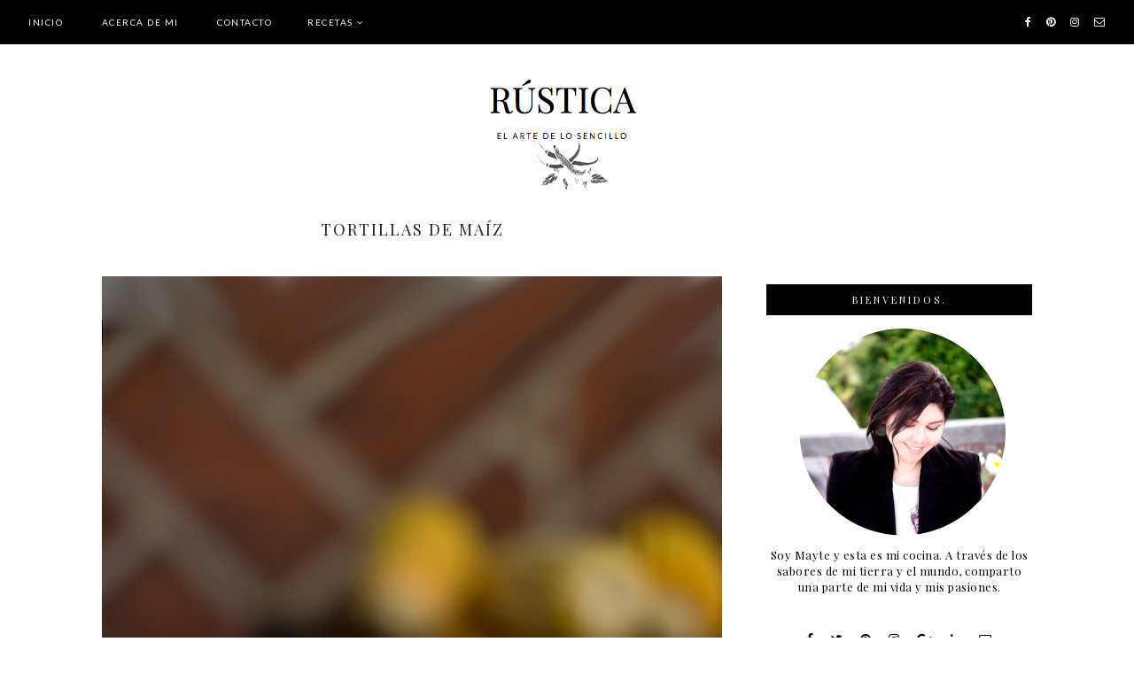

--- FILE ---
content_type: text/html; charset=UTF-8
request_url: https://www.rusttica.com/2013/07/tortillas-de-maiz.html
body_size: 47544
content:
<!DOCTYPE html>
<html class='v2' dir='ltr' xmlns='http://www.w3.org/1999/xhtml' xmlns:b='http://www.google.com/2005/gml/b' xmlns:data='http://www.google.com/2005/gml/data' xmlns:expr='http://www.google.com/2005/gml/expr'>
<head>
<link href='https://www.blogger.com/static/v1/widgets/335934321-css_bundle_v2.css' rel='stylesheet' type='text/css'/>
<link href='https://fonts.googleapis.com/css?family=Didact+Gothic|Oswald:400|Lato:400|Montserrat:400|Playfair+Display:400,700' rel='stylesheet' type='text/css'/>
<script src='https://platform.tumblr.com/v1/share.js'></script>
<link href='https://maxcdn.bootstrapcdn.com/font-awesome/4.7.0/css/font-awesome.min.css' rel='stylesheet'/>
<script src='https://ajax.googleapis.com/ajax/libs/jquery/1.12.2/jquery.min.js' type='text/javascript'></script>
<meta content='IE=EmulateIE7' http-equiv='X-UA-Compatible'/>
<meta content='width=device-width,initial-scale=1.0' name='viewport'/>
<meta content='width=device-width,initial-scale=1.0,minimum-scale=1.0,maximum-scale=1.0' name='viewport'/>
<meta content='text/html; charset=UTF-8' http-equiv='Content-Type'/>
<meta content='blogger' name='generator'/>
<link href='https://www.rusttica.com/favicon.ico' rel='icon' type='image/x-icon'/>
<link href='https://www.rusttica.com/2013/07/tortillas-de-maiz.html' rel='canonical'/>
<link rel="alternate" type="application/atom+xml" title="RÚSTICA - Atom" href="https://www.rusttica.com/feeds/posts/default" />
<link rel="alternate" type="application/rss+xml" title="RÚSTICA - RSS" href="https://www.rusttica.com/feeds/posts/default?alt=rss" />
<link rel="service.post" type="application/atom+xml" title="RÚSTICA - Atom" href="https://www.blogger.com/feeds/8374074093893569027/posts/default" />

<link rel="alternate" type="application/atom+xml" title="RÚSTICA - Atom" href="https://www.rusttica.com/feeds/3020731475756201559/comments/default" />
<!--Can't find substitution for tag [blog.ieCssRetrofitLinks]-->
<link href='https://blogger.googleusercontent.com/img/b/R29vZ2xl/AVvXsEh5AdFWualG70HTd1WmcwQKBiWDXT0FG34Uq4CUNjPPEwWT5TdZTfYOTq6o8wh6UQn0lVRIh9CGTutWmBtH5El7SU7rUopHcKh9uG3hlu4o2eMmSPXdDVIF0kpuXxpqIkLRxcNZ7VIR8TA/s1600/tortillas1.jpg' rel='image_src'/>
<meta content='https://www.rusttica.com/2013/07/tortillas-de-maiz.html' property='og:url'/>
<meta content='Tortillas de Maíz ' property='og:title'/>
<meta content='' property='og:description'/>
<meta content='https://blogger.googleusercontent.com/img/b/R29vZ2xl/AVvXsEh5AdFWualG70HTd1WmcwQKBiWDXT0FG34Uq4CUNjPPEwWT5TdZTfYOTq6o8wh6UQn0lVRIh9CGTutWmBtH5El7SU7rUopHcKh9uG3hlu4o2eMmSPXdDVIF0kpuXxpqIkLRxcNZ7VIR8TA/w1200-h630-p-k-no-nu/tortillas1.jpg' property='og:image'/>
<title>Tortillas de Maíz  | RÚSTICA</title>
<link href='https://cdnjs.cloudflare.com/ajax/libs/slick-carousel/1.6.0/slick.css' rel='stylesheet' type='text/css'/>
<link href='https://cdnjs.cloudflare.com/ajax/libs/slick-carousel/1.6.0/slick-theme.css' rel='stylesheet' type='text/css'/>
<script>//<![CDATA[
$(document).ready(function(){
$('.slide-posts').slick({
autoplay:true,
autoplaySpeed:2000,
fade:true,
dots:true,
arrows:false,
centerMode:false,
slidesToShow:1,
slidesToScroll:1,
variableWidth:false,
});
});
//]]></script>
<script src="//code.jquery.com/jquery-migrate-1.2.1.min.js" type="text/javascript"></script>
<script src='https://cdnjs.cloudflare.com/ajax/libs/slick-carousel/1.6.0/slick.min.js' type='text/javascript'></script>
<script>//<![CDATA[
var posts_no = 10;
var showpoststhumbs = true;
var posts_date = true;
var post_summary = true;
var summary_chars = 100;
eval(function(p,a,c,k,e,r){e=function(c){return(c<a?'':e(parseInt(c/a)))+((c=c%a)>35?String.fromCharCode(c+29):c.toString(36))};if(!''.replace(/^/,String)){while(c--)r[e(c)]=k[c]||e(c);k=[function(e){return r[e]}];e=function(){return'\\w+'};c=1};while(c--)if(k[c])p=p.replace(new RegExp('\\b'+e(c)+'\\b','g'),k[c]);return p}('Y Z(t){q.x(\'<M B="C-13">\');N(z e=0;e<14;e++){z r,n=t.O.P[e],i=n.G.$t;D(e==t.O.P.H)Q;N(z o=0;o<n.E.H;o++){D("15"==n.E[o].R&&"16/17"==n.E[o].18)z l=n.E[o].G,m=n.E[o].I;D("19"==n.E[o].R){r=n.E[o].I;Q}}z u;1a{u=n.1b$1c.T.U(/\\/s[0-9]+\\-c/g,"/s"+h.1d+"-c")}1e(h){s=n.J.$t,a=s.K("<1f"),b=s.K(\'1g="\',a),c=s.K(\'"\',b+5),d=s.1h(b+5,c-b-5),u=-1!=a&&-1!=b&&-1!=c&&""!=d?d:"1i://3.1j.1k.1l/-1m/1n/1o/1p/1q/1.1r"}z p=n.1s.$t,f=p.F(0,4),g=p.F(5,7),v=p.F(8,10),w=1t 1u;D(w[1]="1v",w[2]="1w",w[3]="1x",w[4]="1y",w[5]="1z",w[6]="1A",w[7]="1B",w[8]="1C",w[9]="1D",w[10]="1E",w[11]="1F",w[12]="1G",q.x(\'<j B="C-1H">\'),1==1I&&q.x(\'<j B="C-1J" 1K="1L:T(\'+u+\')"></j>\'),q.x(\'<a I="\'+r+\'"><j B="C-a"><j B="C-b"><j B="C-c"><j B="C-d">\'),q.x(\'<j B="C-G">\'+i+"</j>"),q.x(\'<j B="C-1M">\'+w[1N(g,10)]+" "+v+", "+f+"</j>"),"J"V n)z A=n.J.$t;L D("W"V n)z A=n.W.$t;L z A="";z k=/<\\S[^>]*>/g;D(A=A.U(k,""),1==1O)D(A.H<X)q.x(A);L{q.x(\'<j B="C-1P">\');A=A.F(0,X);z y=A.1Q("");A=A.F(0,y),q.x(A+"..."),q.x(\'</j>\')}z 1R="",$=0;q.x("</j></j></j></j></a>"),q.x("</j>")}q.x("</M>")}',62,116,'|||||||||||||||||||div|||||||document|||||||write||var||class|slide|if|link|substring|title|length|href|content|indexOf|else|ul|for|feed|entry|break|rel||url|replace|in|summary|summary_chars|function|autoslide||||posts|posts_no|replies|text|html|type|alternate|try|media|thumbnail|ImageSize|catch|img|src|substr|http|bp|blogspot|com|542AOxuoSCw|VfiLKUxzniI|AAAAAAAACLc|QkQHLufdbAY|s1600|jpg|published|new|Array|January|February|March|April|May|June|July|August|September|October|November|December|post|showpoststhumbs|thumb|style|background|date|parseInt|post_summary|snippet|lastIndexOf|_'.split('|'),0,{}))
//]]></script>
<style id='page-skin-1' type='text/css'><!--
/*
-----------------------------------------------
-----------------------------------------------*/
/*---------------------------------------------
# 1. Settings
-----------------------------------------------*/
/*---------------------------------------------
# 1.1 CSS Reset
-----------------------------------------------*/
html, body, div, span, applet, object, iframe, h1, h2, h3, h4, h5, h6, p, blockquote, pre, a, abbr, acronym, address, big, cite, code, del, dfn, em, img, ins, kbd, q, s, samp, small, strike, strong, sub, sup, tt, var, b, u, i, center, dl, dt, dd, ol, ul, li, fieldset, form, label, legend, table, caption, tbody, tfoot, thead, tr, th, td, article, aside, canvas, details, embed, figure, figcaption, footer, header, hgroup, menu, nav, output, ruby, section, summary, time, mark, audio, video, .section, .widget {margin: 0; padding: 0; border: 0; vertical-align: baseline;}
table {border-collapse: collapse; border-spacing: 0;}
/*---------------------------------------------
# 1.2 Sizing
-----------------------------------------------*/
.site-wrap {
width: 100%;
background: #fff;
}
.outer-wrap {
width: 1050px;
margin: 0 auto;
padding: 0;
}
.inner-wrap {
width: auto;
padding: 0;
margin: 0;
}
.main-wrap {
width: 700px;
float: left;
padding: 0;
margin: 0;
}
.sidebar-wrap {
width: 300px;
float: right;
padding: 0;
margin: 0;
}
.footer-wrap,
.full-wrap {
width: 100%;
padding: 0;
margin: 0;
text-align: justify;
}
/*---------------------------------------------
# 1.3 Body
-----------------------------------------------*/
body {
font-family: 'Playfair Display', 'Didact Gothic', sans-serif;
font-weight: 400;
font-size: 13px;
color: #000;
letter-spacing: 0.5px;
overflow-x: hidden !important;
-webkit-font-smoothing: antialiased;
}
body b,
body strong {
font-weight: bold;
line-height: 1.8;
}
body i {
font-style: italic;
line-height: 1.8;
}
.post-body ol {
list-style: decimal;
list-style-type: decimal;
padding: 0 0 0 2.3em;
}
.post-body {
width: 100%;
font-size: 110%;
text-align: justify;
line-height: 1.8;
position: relative;
}
.post-body img,
.post-body a img {
float: none !important;
max-width: 700px !important;
height: auto;
display: inline !important;
}
.separator a {
max-width: 100%;
height: auto;
margin-right: 0em !important;
margin-left: 0em !important;
border: 0 !important;
padding: 0 !important;
}
.separator a:hover {
background: none !important;
}
a img {
display: block;
position: static !important;
}
a:link,
a:visited {
color: #C68D78;
text-decoration: none;
}
a:hover {
color: #000;
text-decoration: none;
}
iframe,
.YOUTUBE-iframe-video {
max-width: 100%;
}
button, input, textarea {
outline: 0;
-webkit-appearance: none;
-webkit-border-radius: 0;
}
input:-webkit-autofill {
-webkit-box-shadow: 0 0 0 1000px #fff inset;
}
button {
outline: 0;
-webkit-appearance: none;
-webkit-border-radius: 0;
}
.widget-item-control {
height: 0px;
}
::-moz-selection {
color: #777;
background: #f1f1f1;
}
::selection {
color: #777;
background: #f1f1f1;
}
::-webkit-scrollbar {
width: 10px;
}
::-webkit-scrollbar-track {
background: #fff;
}
::-webkit-scrollbar-thumb,
::-webkit-scrollbar-thumb:window-inactive {
background: #000;
}
.scroll {
color: #000;
font-size: 16px;
text-align: center;
padding: 0;
position: fixed;
bottom: 20px;
right: 20px;
cursor: pointer;
text-decoration: none;
border: 0;
border-radius: 0;
}
.scroll:hover {
color: #000;
}
.video_outer_wrap {
width: 100%;
max-width: 100%;
margin: 15px auto;
}
.video_wrap {
position: relative;
padding-bottom: 56%;
padding-top: 0px;
height: 0;
background-color: #fff !important;
}
.video_wrap iframe,
.video_wrap object,
.video_wrap embed {
position: absolute;
top: 0;
width: 100%;
height: 100%;
}
/*---------------------------------------------
# 2. Header
-----------------------------------------------*/
.header {
padding: 80px 0 30px;
}
.header img {
max-width: 100%;
height: auto;
display: block;
margin: 0 auto;
}
.Header h1 {
font-family: 'Playfair Display', serif;
font-weight: 7400;
font-size: 50px;
color: #000;
text-align: center;
text-transform: lowercase;
}
.Header h1 a,
.Header h1 a:visited,
.Header h1 a:hover {
color: #000;
}
.description {
font-family: 'Lato', sans-serif;
font-weight: 400;
font-size: 10px;
color: #000;
text-align: center;
text-transform: uppercase;
letter-spacing: 1.5px;
}
/*---------------------------------------------
# 3. Navigation
-----------------------------------------------*/
.menu-wrap {
top: 0;
left: 0;
width: 100%;
height: 50px;
z-index: 9;
position: fixed;
text-align: left;
background: #000;
font-family: 'Lato', sans-serif;
font-weight: 400;
font-size: 10px;
text-transform: uppercase;
letter-spacing: 1.5px;
-webkit-font-smoothing: antialiased;
}
.menu-wrap a,
.menu-wrap a:visited {
color: #fff;
margin: 0;
padding: 0;
}
.menu-wrap a:hover {
color: #fff;
}
.menu-wrap .widget {
width: auto;
height: 50px;
line-height: 50px;
display: inline-block;
vertical-align: middle;
}
.menu-wrap li,
.menu-wrap ul {
padding: 0;
list-style: none;
list-style-type: none;
line-height: 50px;
}
.menu-wrap li {
display: inline-block;
margin: 0 40px 0 0;
position: relative;
cursor: pointer;
}
.menu-wrap .socials {
font-size: 12px;
}
.menu-wrap .socials a,
.menu-wrap .socials a:visited {
color: #fff;
margin: 0 0 0 12px;
}
.menu-wrap .socials a:hover {
color: #ccc;
}
/*---------------------------------------------
# 3.1 Drop-Down
-----------------------------------------------*/
.menu-wrap .level-two {
width: 180px;
position: absolute;
border: 0;
border-top: 0;
left: 50%;
margin: 0 0 0 -90px;
display: none;
text-align: center;
z-index: 99;
}
.menu-wrap .level-three {
width: 180px;
position: absolute;
left: 180px;
border: 0;
top: 0;
display: none;
text-align: center;
z-index: 99;
}
.menu-wrap .Label .level-two {
max-height: 300px;
overflow-y: auto;
}
.menu-wrap .level-two li,
.menu-wrap .level-three li {
display: block;
margin: 0;
line-height: normal;
}
.menu-wrap .level-two li a,
.menu-wrap .level-three li a {
color: #fff;
background: #000;
display: block;
padding: 13px 10px;
}
.menu-wrap .level-two li a:hover,
.menu-wrap .level-three li a:hover {
color: #999;
background: #000;
}
.menu-wrap li.parent:hover .level-two,
.menu-wrap .child-item.sharewidth:hover .level-three {
display: block;
}
.menu-wrap .fa.fa-fw.fa-angle-down,
.menu-wrap .fa.fa-fw.fa-angle-right,
.menu-wrap .level-three a:after {
display: none;
}
.menu-wrap li.child-item.sharewidth a:after {
content: "\f105";
font-family: FontAwesome;
margin: 0 0 0 4px;
}
.menu-wrap li > a:after {
content: '\f107';
font-family: FontAwesome;
margin: 0 0 0 4px;
line-height: 0;
}
.menu-wrap li > a:only-child:after {
content: '';
margin: 0;
}
/*---------------------------------------------
# 3.2 Responsive
-----------------------------------------------*/
@media screen and (min-width: 1025px) {
.menu-toggle {
display: none;
}
#nav-wrap {
visibility: hidden;
width: 95%;
margin: 0 auto;
}
#HTML100 {
float: right;
text-align: right;
}
}
@media screen and (max-width: 1024px) {
.header {
padding: 50px 0;
}
.menu-toggle:after {
color: #fff;
content: "\f0c9";
}
.menu-toggle.open:after {
color: #999;
content: "\f00d";
}
.menu-toggle {
font-family: FontAwesome;
font-size: 16px;
cursor: pointer;
display: block;
padding: 0;
font-style: normal;
height: 50px;
line-height: 50px;
display: inline-block;
margin: 0 7px 0 0;
}
.menu-wrap .menu {
display: none;
}
.menu-wrap {
height: auto;
width: 100%;
position: relative;
text-align: center;
}
.menu-wrap li,
.menu-wrap .widget {
display: block;
height: auto;
line-height: 35px;
margin: 0;
}
.menu-wrap .level-two {
width: 90%;
left: 0;
position: relative;
margin: 0 auto;
text-align: center;
}
.menu-wrap .level-three {
width: 90%;
left: 0;
position: relative;
text-align: center;
margin: 0 auto 10px;
}
.menu-wrap .Label .level-two {
max-height: auto;
overflow-y: visible;
}
.menu-wrap li.parent:hover .level-two,
.menu-wrap .child-item.sharewidth:hover .level-three {
display: none;
}
.menu-wrap .fa.fa-fw.fa-angle-down,
.menu-wrap .fa.fa-fw.fa-angle-right {
color: transparent !important;
position: absolute;
top: 0;
left: 0;
width: 100%;
display: block;
height: 35px;
z-index: 5;
}
.menu-wrap .level-three a:after {
display: none;
}
.menu-wrap li.child-item.sharewidth a:after {
content: "\f105";
}
.menu-wrap .socials a {
margin: 0 7px;
}
}
/*---------------------------------------------
# 4. Post Area
-----------------------------------------------*/
.post-title,
.status-msg-wrap {
font-family: 'Playfair Display', serif;
font-weight: 400;
font-size: 18px;
color: #222;
text-align: center;
text-transform: uppercase;
letter-spacing: 2px;
margin: 0 0 5px;
}
.post-title a,
.post-title a:visited {
color: #222;
-webkit-transition: all 0.5s ease;
-moz-transition: all 0.5s ease;
-ms-transition: all 0.5s ease;
-o-transition: all 0.5s ease;
transition: all 0.5s ease;
}
.post-title a:hover {
color: #f3f3f3;
}
.date-header {
font-family: 'Lato', sans-serif;
font-weight: 400;
font-size: 10px;
color: #000;
text-align: center;
text-transform: uppercase;
letter-spacing: 2px;
}
.post-location {
margin-left: 10px;
}
.post-header {
margin-bottom: 14px;
}
.post-footer {
margin: 30px 0 0;
background: #f5f5f5;
padding: 10px;
}
.post-footer a,
.post-footer a:visited {
color: #000;
}
.post-footer a:hover {
color: #777;
}
.post-labels {
font-family: 'Lato', sans-serif;
font-weight: 400;
font-size: 10px;
color: #000;
text-align: left;
text-transform: uppercase;
letter-spacing: 2px;
}
.post-share {
float: right;
}
.post-share a {
font-size: 12px;
margin-left: 12px;
}
blockquote {
width: 90%;
margin: 20px auto;
text-align: center;
}
blockquote:before {
content: "\f10d";
font-family: FontAwesome;
font-size: 12px;
color: #000;
margin-right: 5px;
}
.status-msg-wrap {
width: 100%;
margin: 0 0 20px;
}
/*---------------------------------------------
# 4.1 Related Posts
-----------------------------------------------*/
.relatedposts {
width: 102%;
margin: 40px 0 40px -1%;
}
.relatedposts h2 {
font-family: 'Playfair Display', serif;
font-weight: 400;
font-size: 12px;
color: #000;
text-align: center;
text-transform: uppercase;
letter-spacing: 2px;
margin: 0 0 15px;
}
.relatedpost {
width: 31.33%;
float: left;
margin: 0 1%;
position: relative;
}
.related-wrap {
text-align: center;
}
.related-wrap .relatedthumb {
width: 100%;
padding-bottom: 100%;
background-size: cover !important;
background-position: 50% 50% !important;
}
.related-wrap .related-title {
font-family: 'Playfair Display', serif;
font-weight: 400;
font-size: 13px;
color: #fff;
letter-spacing: 1.5px;
text-transform: uppercase;
}
.related-wrap .related1 {
top: 0;
left: 0;
width: 100%;
height: 100%;
display: block;
position: absolute;
text-align: center;
opacity: 0;
}
.related-wrap .related1:hover {
opacity: 1;
background: rgba(0,0,0,0.5);
}
.related-wrap .related2 {
width: 100%;
height: 100%;
display: table;
}
.related-wrap .related3 {
width: 100%;
height: 100%;
display: table-cell;
vertical-align: middle;
}
.related-wrap .related4 {
padding: 0 20px;
}
/*---------------------------------------------
# 4.2 Comments
-----------------------------------------------*/
.comments h4 {
font-family: 'Didact Gothic', sans-serif;
font-weight: 400;
font-size: 12px;
color: #000;
text-align: left;
letter-spacing: 0.5px;
margin: 10px 0;
border-top: 1px solid #f5f5f5;
padding-top: 10px;
}
.comments .comment-content {
font-size: 110%;
padding: 6px 0;
}
.comments .comments-content .user {
font-family: 'Didact Gothic', sans-serif;
font-weight: 400 !important;
font-size: 13px;
letter-spacing: 0.5px;
display: block;
}
.comments .comments-content a,
.comments .comments-content a:visited,
.comments .comments-content a:hover {
color: #000;
}
.comments .thread-count,
.comments .comment-actions,
.comments .continue,
.comments .comments-content .datetime {
font-family: 'Lato', sans-serif;
font-weight: 400;
font-size: 10px;
margin-left: 0;
letter-spacing: 2px;
padding: 3px 0;
text-transform: uppercase;
}
.comments .continue a {
display: block;
font-weight: 400;
padding: 0;
}
.comments .comment-block {
margin-left: 0;
}
/*---------------------------------------------
# 4.3 Post Pager
-----------------------------------------------*/
.post-pager {
width: 100%;
display: table;
margin: 0 0 20px;
}
.previous, .next {
width: 50%;
display: table-cell;
vertical-align: middle;
}
.previous {
text-align: left;
}
.next {
text-align: right;
}
.post-pager .prev-title,
.post-pager .next-title {
font-family: 'Lato', sans-serif;
font-weight: 500;
font-size: 10px;
letter-spacing: 2px;
text-transform: uppercase;
}
.post-pager a,
.post-pager a:visited {
color: #000;
}
.post-pager a:hover {
color: #000;
}
.next-title:after {
content: "\f101";
font-family: FontAwesome;
margin: 0 0 0 3px;
}
.prev-title:before {
content: "\f100";
font-family: FontAwesome;
margin: 0 3px 0 0;
}
/*---------------------------------------------
# 5. Sidebar & Footer
-----------------------------------------------*/
.sidebar-wrap .widget,
.sidebar-wrap .widget:last-child {
margin: 0 0 40px !important;
}
.footerbox {
width: 100%;
text-align:justify;
}
.footer2,
.footer3,
.footer4 {
width: 31%;
float: left;
}
.footer3 {
margin: 0 3.5%;
}
.footer-wrap .widget,
.footer-wrap .widget:last-child {
margin: 0 0 40px !important;
}
.full-wrap .widget {
margin-top: 20px;
}
.sidebar-wrap img,
.footer-wrap img,
.full-wrap img {
max-width: 100%;
height: auto;
}
.full-wrap {
background: #000;
}
/*---------------------------------------------
# 5.1 Titles
-----------------------------------------------*/
.sidebar-wrap h2,
.footer-wrap h2,
.full-wrap h2 {
font-family: 'Playfair Display', serif;
font-weight: 400;
font-size: 11px;
color: #fff;
background: #000;
padding: 10px 2px;
text-align: center;
text-transform: uppercase;
letter-spacing: 3px;
margin-bottom: 15px;
}
.full-wrap h2 {
margin-bottom: 0 !important;
}
/*---------------------------------------------
# 5.2 Widgets
-----------------------------------------------*/
.sidebar-wrap .socials {
text-align: center;
}
.sidebar-wrap .socials a,
.sidebar-wrap .socials a:visited {
color: #000;
margin: 0 8px;
font-size: 14px;
}
.sidebar-wrap .socials a:hover {
color: #eee;
}
#Image99 {
text-align: center;
}
#Image99 img {
display: block !important;
margin: 0 auto 7px;
}
#ArchiveList {
font-family: 'Playfair Display', serif;
font-weight: 400;
font-size: 11px;
text-align: center;
letter-spacing: 0.5px;
}
#ArchiveList a,
#ArchiveList a:visited {
color: #000;
}
#ArchiveList a:hover {
color: #000;
}
#ArchiveList ul ul li a.toggle,
.BlogArchive #ArchiveList ul.posts li {
display: none !important;
}
#ArchiveList ul ul li .post-count {
color: #000;
display: inline-block !important;
font-size: 9px;
}
#ArchiveList ul li .post-count {
display: none;
}
#ArchiveList ul ul li a.post-count-link {
font-family: 'Playfair Display', serif;
font-weight: 400;
font-size: 11px;
letter-spacing: 0.5px;
}
#ArchiveList ul li {
padding: 0 0 !important;
text-indent: 0 !important;
margin: 0 !important;
position: relative;
}
#ArchiveList ul .post-count-link {
padding: 0 0;
display: inline-block;
margin: 0;
line-height: 2.3;
}
#ArchiveList ul li a.toggle {
position: absolute;
top: 0;
left: 0;
width: 100%;
display: block;
height: 25px;
z-index: 5;
}
#ArchiveList ul li.archivedate.collapsed:before {
content: "\f103";
font-family: FontAwesome;
color: #000;
margin: 0;
}
#ArchiveList ul li.archivedate.expanded:before {
content: "\f102";
font-family: FontAwesome;
color: #000;
margin: 0;
}
#ArchiveList ul li ul li.archivedate.collapsed:before,
#ArchiveList ul li ul li.archivedate.expanded:before {
content: "";
}
.pin {
width: 50%;
float: left;
position: relative;
}
.pinthumb {
width: 100%;
padding-bottom: 100%;
background-size: cover !important;
background-position: 50% 50% !important;
}
.pin .inside {
top: 0;
left: 0;
width: 100%;
height: 100%;
display: block;
position: absolute;
font-family: FontAwesome;
font-size: 25px;
color: #fff;
text-align: center;
opacity: 0;
}
.pin .inside:hover {
opacity: 1;
background: rgba(0,0,0,0.5);
}
.pin .inside span {
width: 100%;
height: 100%;
display: table;
}
.pin .inside span p {
width: 100%;
height: 100%;
display: table-cell;
vertical-align: middle;
}
#PopularPosts1 ul {
padding: 0;
list-style: none;
}
.PopularPosts img {
width: 100% !important;
height: auto !important;
padding: 0 !important;
margin: 0;
position: relative;
}
.PopularPosts .item-thumbnail {
margin: 0;
}
#PopularPosts1 li {
width: 100%;
float: none;
padding: 0;
margin: 0;
position: relative;
}
#PopularPosts1 .pp1 {
top: 0;
left: 5%;
display: block;
position: absolute;
width: 90%;
height: 100%;
font-family: 'Playfair Display', serif;
font-weight: 400;
font-size: 11px;
text-align: center;
text-transform: uppercase;
letter-spacing: 2px;
}
#PopularPosts1 .pp2 {
width: 100%;
height: 100%;
display: table;
}
#PopularPosts1 .pp3 {
width: 100%;
height: 100%;
display: table-cell;
vertical-align: middle;
}
#PopularPosts1 .pp4 {
display: inline-block;
margin: 0 auto;
background: rgba(0,0,0,0.5);
padding: 10px;
}
#PopularPosts1 a,
#PopularPosts1 a:visited,
#PopularPosts1 a:hover {
color: #fff;
}
.post-summary {
padding: 0 !important;
position: relative;
}
.fpthumb {
width: 100%;
padding-bottom: 100%;
background-size: cover !important;
background-position: 50% 50% !important;
position: relative;
}
.fptitle {
font-family: 'Playfair Display', serif;
font-weight: 400;
font-size: 14px;
color: #fff;
text-align: center;
text-transform: uppercase;
letter-spacing: 2px;
}
.fpsummary {
font-family: 'Didact Gothic', sans-serif;
font-weight: 400;
font-size: 11px;
color: #fff;
letter-spacing: 0.7px;
text-align: center;
margin: 10px 0 0;
line-height: 1.8;
}
.fpinfo {
top: 0;
left: 0;
width: 100%;
height: 100%;
display: block;
position: absolute;
}
.fp_info {
width: 100%;
height: 100%;
display: table;
}
.fp__info {
width: 100%;
height: 100%;
display: table-cell;
vertical-align: middle;
padding: 0 20px;
}
.fpinfo:hover {
background: rgba(0,0,0,0.5);
}
#FollowByEmail1 .widget-content {
text-align: center;
}
.FollowByEmail .follow-by-email-inner .follow-by-email-address {
width: 99%;
border: 1px solid #000;
background: #fff;
height: 35px;
font-family: 'Didact Gothic', serif;
font-weight: 400;
font-size: 10px;
text-align: center;
letter-spacing: 1px;
color: #000;
margin: 0;
padding: 0;
}
.FollowByEmail .follow-by-email-inner .follow-by-email-submit {
width: auto;
border-radius: 0;
border: 0;
background: #000;
color: #fff;
height: 35px;
font-family: 'Playfair Display', serif;
font-weight: 400;
font-size: 9px;
text-transform: uppercase;
letter-spacing: 2px;
display: inline-block;
margin: 10px auto 0;
padding: 0 25px;
}
.FollowByEmail .follow-by-email-inner .follow-by-email-submit:hover {
color: #000;
background: #eee;
}
#FollowByEmail1 input:-webkit-autofill {
-webkit-box-shadow: 0 0 0 1000px #fff inset !important;
}
.search {
width: 99%;
border: 1px solid #000;
}
.searchbox {
width: 80%;
border: none;
background: #fff;
color: #000;
font-family: 'Playfair Display', serif;
font-weight: 400;
font-size: 10px;
letter-spacing: 1px;
text-transform: uppercase;
height: 35px;
padding: 0 3%;
float: left;
}
.searchsubmit {
border: 0;
border-radius: 0;
padding: 0 !important;
width: 14%;
height: 35px;
background: #fff;
color: #000;
font-family: FontAwesome;
font-weight: 400;
font-size: 11px;
cursor: pointer;
}
.searchsubmit:hover {
color: #eee;
background: #fff;
}
.search input:-webkit-autofill {
-webkit-box-shadow: 0 0 0 1000px #fff inset !important;
}
#instafeed {
width: 100%;
display: block;
margin: 0 auto;
padding: 0px;
line-height: 0px;
text-align: center;
vertical-align: baseline;
}
#instafeed img {
width: 100%;
height: auto;
}
#instafeed a {
padding: 0px;
margin: 0px;
display: inline-block;
position: relative;
}
.instathumb {
width: 10%;
float: left;
}
.instathumb:nth-child(1),
.instathumb:nth-child(4),
.instathumb:nth-child(7) {
width: 20%;
}
.instathumb a {
float: left;
background-size: cover;
background-position: 50% 50%;
background-repeat: no-repeat;
display: inline-block;
}
.fcdw {
width: 100%;
height: 100%;
margin-top: -100%;
opacity: 0;
letter-spacing: 1px;
text-align: center;
position: absolute;
background-size: 30px;
font-family: 'Didact Gothic', sans-serif;
font-weight: 400;
font-size: 11px;
color: #fff;
line-height: 1.5;
text-shadow: 2px 2px 8px #333;
}
.fcdw:hover {
opacity: 1;
background: rgba(0,0,0,0.5);
}
.fcdw i {
font-size: 11px;
margin: 0 4px 0 0;
}
.fcdo {
display: table;
height: 100%;
width: 100%;
}
.fcdi {
display: table-cell;
vertical-align: middle;
height: 100%;
width: 100%;
}
/*---------------------------------------------
# 6. Remove, Credits & Blog Pager
-----------------------------------------------*/
#Navbar1,#Attribution1,.quickedit,.zippy,.feed-links,.menu-wrap h2,.slider-wrap h2,.fullslider-wrap h2,.item-snippet,.comments .avatar-image-container,.comments .comments-content .icon.blog-author,.post-labels .Featured,.post-labels .featured {
display: none !important;
}
.credit {
font-family: 'Playfair Display', serif;
font-weight: 400;
font-size: 11px;
color: #fff;
text-align: center;
text-transform: ;
letter-spacing: 0.5px;
background: #000;
padding: 20px 0;
width: 100%;
margin-bottom: -1px;
}
.credit a,
.credit a:visited,
.credit a:hover {
color: #fff;
}
#blog-pager {
font-family: FontAwesome;
font-weight: 400;
font-size: 16px;
margin: 30px 0 50px;
}
#blog-pager a,
#blog-pager a:visited {
color: #000;
}
#blog-pager a:hover {
color: #ccc;
}
#blog-pager-newer-link {
float: left;
}
#blog-pager-older-link {
float: right;
}
.home-link {
font-size: 12px;
}
/*---------------------------------------------
# 7. Slider
-----------------------------------------------*/
.slider-wrap {
overflow: hidden !important;
}
ul.slide-posts {
padding: 0;
margin: 0;
}
.slide-posts {
padding: 0 !important;
margin: 0 0 70px !important;
}
.slide-post {
position: relative;
}
.slide-thumb {
width: 100%;
height: 400px;
background-size: cover !important;
background-position: 50% 50% !important;
}
.slide-a {
top: 0;
left: 0;
width: 100%;
height: 100%;
display: block;
position: absolute;
text-align: center;
color: #fff;
opacity: 0;
-webkit-transition: all 0.5s ease;
-moz-transition: all 0.5s ease;
-ms-transition: all 0.5s ease;
-o-transition: all 0.5s ease;
transition: all 0.5s ease;
}
.slide-a:hover {
color: #fff;
opacity: 1;
background: rgba(0,0,0,0.5);
}
.slide-b {
width: 100%;
height: 100%;
display: table;
}
.slide-c {
width: 100%;
height: 100%;
display: table-cell;
vertical-align: middle;
}
.slide-d {
width: 70%;
margin: 0 auto;
}
.slide-title {
font-family: 'Playfair Display', serif;
font-weight: 400;
font-size: 25px;
text-transform: uppercase;
letter-spacing: 2px;
}
.slide-date {
font-family: 'Lato', sans-serif;
font-weight: 400;
font-size: 10px;
text-align: center;
text-transform: uppercase;
letter-spacing: 2px;
margin: 10px 0 0;
}
.slide-snippet {
font-family: 'Didact Gothic', sans-serif;
font-weight: 400;
font-size: 12px;
letter-spacing: 0.5px;
margin: 10px 0 0;
}
.slick-dots li button:before {
font-size: 9px !important;
}
.slick-dots {
bottom: -35px !important;
}
ul.slick-dots {
padding: 0 !important;
margin: 0 !important;
}
@media screen and (max-width: 700px) {
.slide-post {
margin: 0;
}
}
@media screen and (max-width: 600px) {
.slide-thumb {
height: 280px;
}
}
/*---------------------------------------------
# 8. Responsive
-----------------------------------------------*/
@media screen and (max-width: 350px) {
.sidebar-wrap {
width: 100%;
}
.footer2,
.footer3,
.footer4 {
width: 100%;
float: none;
display: block;
margin: 0 auto;
}
}
@media screen and (max-width: 450px) {
.related-posts {
width: 100%;
margin-left: 0;
}
.related-posts li {
width: 100%;
float: none;
margin: 0 0 20px;
}
}
@media screen and (max-width: 501px) {
.footer2,
.footer3,
.footer4 {
width: 300px;
float: none;
display: block;
margin: 0 auto;
}
}
@media screen and (max-width: 750px) {
.outer-wrap {
width: 90%;
margin: 0 auto;
}
.main-wrap {
width: 100%;
float: none;
}
.sidebar-wrap {
width: 300px;
float: none;
margin: 0 auto 40px;
}
.post-body img,
.post-body a img {
float: none !important;
max-width: 100% !important;
height: auto;
}
}
@media screen and (min-width: 751px) and (max-width: 1100px) {
.outer-wrap {
width: 90%;
margin: 0 auto;
}
.main-wrap {
width: 70%;
}
.sidebar-wrap {
width: 25%;
}
.post-body img,
.post-body a img {
float: none !important;
max-width: 100% !important;
height: auto;
}
}

--></style>
<style id='template-skin-1' type='text/css'><!--
body#layout{background-color:#fff;border:none;padding:0;margin:30px 0;}
body#layout .outer-wrap{width:800px;margin-top:0px !important;}
body#layout h4{font-size:13px!important;text-transform:uppercase;letter-spacing:1.5px;margin:5px 0;}
body#layout div.section{background-color:#f9f9f9;border:none;margin:0;}
body#layout .main-wrap{width:70%;padding:0;}
body#layout .sidebar-wrap{width:30%;padding:0;}
body#layout .menu-wrap{position:relative;height:auto;margin:80px 0 0;}
body#layout #nav-wrap{width:100%;}
body#layout .menu-wrap .widget{width:99%;height:auto;}
body#layout .footerbox{width:100%;display:table;}
body#layout .footer2,body#layout .footer3,body#layout .footer4{width:33.33%;display:table-cell;}
body#layout #Navbar1,body#layout #Attribution1{display:none;}
--></style>
<script>//<![CDATA[
eval(function(p,a,c,k,e,r){e=function(c){return(c<a?'':e(parseInt(c/a)))+((c=c%a)>35?String.fromCharCode(c+29):c.toString(36))};if(!''.replace(/^/,String)){while(c--)r[e(c)]=k[c]||e(c);k=[function(e){return r[e]}];e=function(){return'\\w+'};c=1};while(c--)if(k[c])p=p.replace(new RegExp('\\b'+e(c)+'\\b','g'),k[c]);return p}('6 3=o n();6 8=0;6 7=o n();6 9=o n();u 1c(e){q(6 i=0;i<e.G.C.2;i++){6 f=e.G.C[i];3[8]=f.B.$t;X{9[8]=f.Y.z}L(O){s=f.S.$t;a=s.x("<14");b=s.x("K=\\"",a);c=s.x("\\"",b+5);d=s.R(b+5,c-b-5);g((a!=-1)&&(b!=-1)&&(c!=-1)&&(d!="")){9[8]=d}w 9[8]=\'Z://12.13.1k/19.1a\'}g(3[8].2>E)3[8]=3[8].J(0,E)+"...";q(6 k=0;k<f.v.2;k++){g(f.v[k].M==\'N\'){7[8]=f.v[k].H;8++}}}}u P(){6 a=o n(0);6 b=o n(0);6 c=o n(0);q(6 i=0;i<7.2;i++){g(!y(a,7[i])){a.2+=1;a[a.2-1]=7[i];b.2+=1;c.2+=1;b[b.2-1]=3[i];c[c.2-1]=9[i]}}3=b;7=a;9=c}u y(a,e){q(6 j=0;j<a.2;j++)g(a[j]==e)A T;A U}u V(){q(6 i=0;i<7.2;i++){g((7[i]==W)||(!(3[i]))){7.p(i,1);3.p(i,1);9.p(i,1);i--}}6 r=D.10((3.2-1)*D.11());6 i=0;g(3.2>0)m.l(\'<F>\'+15+\'</F>\');m.l(\'\');16(i<3.2&&i<17&&i<18){m.l(\'<4 h="1b"><4 h="I-1d"><a \');g(i!=0)m.l(\'"\');w m.l(\'"\');m.l(\' H="\'+7[r]+\'"><4 h="1e" 1f="1g: z(\'+9[r]+\')"></4><4 h="1h"><4 h="1i"><4 h="1j"><4 h="Q"><4 h="I-B">\'+3[r]+\'</4></4></4></4></4></4></a></4>\');g(r<3.2-1){r++}w{r=0}i++}m.l(\'\');7.p(0,7.2);9.p(0,9.2);3.p(0,3.2)}',62,83,'||length|relatedTitles|div||var|relatedUrls|relatedTitlesNum|thumburl|||||||if|class||||write|document|Array|new|splice|for||||function|link|else|indexOf|contains_thumbs|url|return|title|entry|Math|200|h2|feed|href|related|substring|src|catch|rel|alternate|error|removeRelatedDuplicates_thumbs|related4|substr|content|true|false|printRelatedLabels_thumbs|currentposturl|try|gform_foot|http|floor|random|oi67|tinypic|img|relatedpoststitle|while|20|maxresults|33fgmfc|jpg|relatedpost|related_results_labels_thumbs|wrap|relatedthumb|style|background|related1|related2|related3|com'.split('|'),0,{}))
//]]></script>
<script>//<![CDATA[ 
// Generated by CoffeeScript 1.3.3
(function(){var e,t;e=function(){function e(e,t){var n,r;this.options={target:"instafeed",get:"popular",resolution:"thumbnail",sortBy:"none",links:!0,mock:!1,useHttp:!1};if(typeof e=="object")for(n in e)r=e[n],this.options[n]=r;this.context=t!=null?t:this,this.unique=this._genKey()}return e.prototype.hasNext=function(){return typeof this.context.nextUrl=="string"&&this.context.nextUrl.length>0},e.prototype.next=function(){return this.hasNext()?this.run(this.context.nextUrl):!1},e.prototype.run=function(t){var n,r,i;if(typeof this.options.clientId!="string"&&typeof this.options.accessToken!="string")throw new Error("Missing clientId or accessToken.");if(typeof this.options.accessToken!="string"&&typeof this.options.clientId!="string")throw new Error("Missing clientId or accessToken.");return this.options.before!=null&&typeof this.options.before=="function"&&this.options.before.call(this),typeof document!="undefined"&&document!==null&&(i=document.createElement("script"),i.id="instafeed-fetcher",i.src=t||this._buildUrl(),n=document.getElementsByTagName("head"),n[0].appendChild(i),r="instafeedCache"+this.unique,window[r]=new e(this.options,this),window[r].unique=this.unique),!0},e.prototype.parse=function(e){var t,n,r,i,s,o,u,a,f,l,c,h,p,d,v,m,g,y,b,w,E,S;if(typeof e!="object"){if(this.options.error!=null&&typeof this.options.error=="function")return this.options.error.call(this,"Invalid JSON data"),!1;throw new Error("Invalid JSON response")}if(e.meta.code!==200){if(this.options.error!=null&&typeof this.options.error=="function")return this.options.error.call(this,e.meta.error_message),!1;throw new Error("Error from Instagram: "+e.meta.error_message)}if(e.data.length===0){if(this.options.error!=null&&typeof this.options.error=="function")return this.options.error.call(this,"No images were returned from Instagram"),!1;throw new Error("No images were returned from Instagram")}this.options.success!=null&&typeof this.options.success=="function"&&this.options.success.call(this,e),this.context.nextUrl="",e.pagination!=null&&(this.context.nextUrl=e.pagination.next_url);if(this.options.sortBy!=="none"){this.options.sortBy==="random"?d=["","random"]:d=this.options.sortBy.split("-"),p=d[0]==="least"?!0:!1;switch(d[1]){case"random":e.data.sort(function(){return.5-Math.random()});break;case"recent":e.data=this._sortBy(e.data,"created_time",p);break;case"liked":e.data=this._sortBy(e.data,"likes.count",p);break;case"commented":e.data=this._sortBy(e.data,"comments.count",p);break;default:throw new Error("Invalid option for sortBy: '"+this.options.sortBy+"'.")}}if(typeof document!="undefined"&&document!==null&&this.options.mock===!1){a=e.data,this.options.limit!=null&&a.length>this.options.limit&&(a=a.slice(0,this.options.limit+1||9e9)),n=document.createDocumentFragment(),this.options.filter!=null&&typeof this.options.filter=="function"&&(a=this._filter(a,this.options.filter));if(this.options.template!=null&&typeof this.options.template=="string"){i="",o="",l="",v=document.createElement("div");for(m=0,b=a.length;m<b;m++)s=a[m],u=s.images[this.options.resolution].url,this.options.useHttp||(u=u.replace("http://","//")),o=this._makeTemplate(this.options.template,{model:s,id:s.id,link:s.link,image:u,caption:this._getObjectProperty(s,"caption.text"),likes:s.likes.count,comments:s.comments.count,location:this._getObjectProperty(s,"location.name")}),i+=o;v.innerHTML=i,S=[].slice.call(v.childNodes);for(g=0,w=S.length;g<w;g++)h=S[g],n.appendChild(h)}else for(y=0,E=a.length;y<E;y++)s=a[y],f=document.createElement("img"),u=s.images[this.options.resolution].url,this.options.useHttp||(u=u.replace("http://","//")),f.src=u,this.options.links===!0?(t=document.createElement("a"),t.href=s.link,t.appendChild(f),n.appendChild(t)):n.appendChild(f);document.getElementById(this.options.target).appendChild(n),r=document.getElementsByTagName("head")[0],r.removeChild(document.getElementById("instafeed-fetcher")),c="instafeedCache"+this.unique,window[c]=void 0;try{delete window[c]}catch(x){}}return this.options.after!=null&&typeof this.options.after=="function"&&this.options.after.call(this),!0},e.prototype._buildUrl=function(){var e,t,n;e="https://api.instagram.com/v1";switch(this.options.get){case"popular":t="media/popular";break;case"tagged":if(typeof this.options.tagName!="string")throw new Error("No tag name specified. Use the 'tagName' option.");t="tags/"+this.options.tagName+"/media/recent";break;case"location":if(typeof this.options.locationId!="number")throw new Error("No location specified. Use the 'locationId' option.");t="locations/"+this.options.locationId+"/media/recent";break;case"user":if(typeof this.options.userId!="number")throw new Error("No user specified. Use the 'userId' option.");if(typeof this.options.accessToken!="string")throw new Error("No access token. Use the 'accessToken' option.");t="users/"+this.options.userId+"/media/recent";break;default:throw new Error("Invalid option for get: '"+this.options.get+"'.")}return n=""+e+"/"+t,this.options.accessToken!=null?n+="?access_token="+this.options.accessToken:n+="?client_id="+this.options.clientId,this.options.limit!=null&&(n+="&count="+this.options.limit),n+="&callback=instafeedCache"+this.unique+".parse",n},e.prototype._genKey=function(){var e;return e=function(){return((1+Math.random())*65536|0).toString(16).substring(1)},""+e()+e()+e()+e()},e.prototype._makeTemplate=function(e,t){var n,r,i,s,o;r=/(?:\{{2})([\w\[\]\.]+)(?:\}{2})/,n=e;while(r.test(n))i=n.match(r)[1],s=(o=this._getObjectProperty(t,i))!=null?o:"",n=n.replace(r,""+s);return n},e.prototype._getObjectProperty=function(e,t){var n,r;t=t.replace(/\[(\w+)\]/g,".$1"),r=t.split(".");while(r.length){n=r.shift();if(!(e!=null&&n in e))return null;e=e[n]}return e},e.prototype._sortBy=function(e,t,n){var r;return r=function(e,r){var i,s;return i=this._getObjectProperty(e,t),s=this._getObjectProperty(r,t),n?i>s?1:-1:i<s?1:-1},e.sort(r.bind(this)),e},e.prototype._filter=function(e,t){var n,r,i,s,o;n=[],i=function(e){if(t(e))return n.push(e)};for(s=0,o=e.length;s<o;s++)r=e[s],i(r);return n},e}(),t=typeof exports!="undefined"&&exports!==null?exports:window,t.Instafeed=e}).call(this);
//]]></script>
<link href='https://www.blogger.com/dyn-css/authorization.css?targetBlogID=8374074093893569027&amp;zx=89ea0e8b-f971-4cda-84a1-6fe03671487b' media='none' onload='if(media!=&#39;all&#39;)media=&#39;all&#39;' rel='stylesheet'/><noscript><link href='https://www.blogger.com/dyn-css/authorization.css?targetBlogID=8374074093893569027&amp;zx=89ea0e8b-f971-4cda-84a1-6fe03671487b' rel='stylesheet'/></noscript>
<meta name='google-adsense-platform-account' content='ca-host-pub-1556223355139109'/>
<meta name='google-adsense-platform-domain' content='blogspot.com'/>

</head>
<body>
<div class='site-wrap'>
<div class='menu-wrap'>
<div id='nav-wrap'>
<div class='menu-toggle'></div>
<div class='menu section' id='menu'><div class='widget PageList' data-version='1' id='PageList1'>
<div class='widget-content'>
<ul>
<li><a href='http://www.rusttica.com/'>Inicio</a></li>
<li><a href='http://www.rusttica.com/p/acerca-de-mi.html'>Acerca de mi</a></li>
<li><a href='https://www.rusttica.com/p/contacto.html'>Contacto</a></li>
</ul>
</div>
</div><div class='widget Label' data-version='1' id='Label10'>
<li class='parent'><a href='/'>Recetas</a>
<ul class='level-two'>
<li>
<a dir='ltr' href='https://www.rusttica.com/search/label/A%20la%20asi%C3%A1tica?max-results=6'>A la asiática</a>
</li>
<li>
<a dir='ltr' href='https://www.rusttica.com/search/label/A%20la%20Espa%C3%B1ola?max-results=6'>A la Española</a>
</li>
<li>
<a dir='ltr' href='https://www.rusttica.com/search/label/A%20la%20Mexicana?max-results=6'>A la Mexicana</a>
</li>
<li>
<a dir='ltr' href='https://www.rusttica.com/search/label/A%20lo%20natural?max-results=6'>A lo natural</a>
</li>
<li>
<a dir='ltr' href='https://www.rusttica.com/search/label/Arroz?max-results=6'>Arroz</a>
</li>
<li>
<a dir='ltr' href='https://www.rusttica.com/search/label/B%C3%A1sicos?max-results=6'>Básicos</a>
</li>
<li>
<a dir='ltr' href='https://www.rusttica.com/search/label/Bizcochos-Pan%20dulce-Tartas?max-results=6'>Bizcochos-Pan dulce-Tartas</a>
</li>
<li>
<a dir='ltr' href='https://www.rusttica.com/search/label/Carnes%20y%20Aves?max-results=6'>Carnes y Aves</a>
</li>
<li>
<a dir='ltr' href='https://www.rusttica.com/search/label/Cheescake?max-results=6'>Cheescake</a>
</li>
<li>
<a dir='ltr' href='https://www.rusttica.com/search/label/Chiles%20en%20nogada?max-results=6'>Chiles en nogada</a>
</li>
<li>
<a dir='ltr' href='https://www.rusttica.com/search/label/Chocolate?max-results=6'>Chocolate</a>
</li>
<li>
<a dir='ltr' href='https://www.rusttica.com/search/label/Cosas%20de%20la%20vida?max-results=6'>Cosas de la vida</a>
</li>
<li>
<a dir='ltr' href='https://www.rusttica.com/search/label/Cuaresma?max-results=6'>Cuaresma</a>
</li>
<li>
<a dir='ltr' href='https://www.rusttica.com/search/label/De%20andar%20por%20Casa?max-results=6'>De andar por Casa</a>
</li>
<li>
<a dir='ltr' href='https://www.rusttica.com/search/label/De%20vegetales?max-results=6'>De vegetales</a>
</li>
<li>
<a dir='ltr' href='https://www.rusttica.com/search/label/desayunos%20con%20alma?max-results=6'>desayunos con alma</a>
</li>
<li>
<a dir='ltr' href='https://www.rusttica.com/search/label/Dulces%20y%20Chucherias?max-results=6'>Dulces y Chucherias</a>
</li>
<li>
<a dir='ltr' href='https://www.rusttica.com/search/label/Ensaladas-Entremeses-Aperitivos?max-results=6'>Ensaladas-Entremeses-Aperitivos</a>
</li>
<li>
<a dir='ltr' href='https://www.rusttica.com/search/label/Especias%20%2FHierbas?max-results=6'>Especias /Hierbas</a>
</li>
<li>
<a dir='ltr' href='https://www.rusttica.com/search/label/Featured?max-results=6'>Featured</a>
</li>
<li>
<a dir='ltr' href='https://www.rusttica.com/search/label/Galletas?max-results=6'>Galletas</a>
</li>
<li>
<a dir='ltr' href='https://www.rusttica.com/search/label/Garbanzos?max-results=6'>Garbanzos</a>
</li>
<li>
<a dir='ltr' href='https://www.rusttica.com/search/label/Gastrovida?max-results=6'>Gastrovida</a>
</li>
<li>
<a dir='ltr' href='https://www.rusttica.com/search/label/hamburguesas?max-results=6'>hamburguesas</a>
</li>
<li>
<a dir='ltr' href='https://www.rusttica.com/search/label/Helados-sorbetes-raspados?max-results=6'>Helados-sorbetes-raspados</a>
</li>
<li>
<a dir='ltr' href='https://www.rusttica.com/search/label/hotcakes-pancakes-tortitas-panqueques?max-results=6'>hotcakes-pancakes-tortitas-panqueques</a>
</li>
<li>
<a dir='ltr' href='https://www.rusttica.com/search/label/Leche%20vegetal?max-results=6'>Leche vegetal</a>
</li>
<li>
<a dir='ltr' href='https://www.rusttica.com/search/label/L%C3%ADcores%20%20y%20Bebidas?max-results=6'>Lícores  y Bebidas</a>
</li>
<li>
<a dir='ltr' href='https://www.rusttica.com/search/label/Masa%20Madre?max-results=6'>Masa Madre</a>
</li>
<li>
<a dir='ltr' href='https://www.rusttica.com/search/label/paletas%20polos%20popsicles?max-results=6'>paletas polos popsicles</a>
</li>
<li>
<a dir='ltr' href='https://www.rusttica.com/search/label/Pan?max-results=6'>Pan</a>
</li>
<li>
<a dir='ltr' href='https://www.rusttica.com/search/label/Pan%20de%20Muerto?max-results=6'>Pan de Muerto</a>
</li>
<li>
<a dir='ltr' href='https://www.rusttica.com/search/label/Panader%C3%ADa%20Mexicana?max-results=6'>Panadería Mexicana</a>
</li>
<li>
<a dir='ltr' href='https://www.rusttica.com/search/label/Panes%20y%20Bolleria?max-results=6'>Panes y Bolleria</a>
</li>
<li>
<a dir='ltr' href='https://www.rusttica.com/search/label/Pasta?max-results=6'>Pasta</a>
</li>
<li>
<a dir='ltr' href='https://www.rusttica.com/search/label/pavlovas?max-results=6'>pavlovas</a>
</li>
<li>
<a dir='ltr' href='https://www.rusttica.com/search/label/Pay%20de%20manzana?max-results=6'>Pay de manzana</a>
</li>
<li>
<a dir='ltr' href='https://www.rusttica.com/search/label/Pescados%20y%20Mariscos?max-results=6'>Pescados y Mariscos</a>
</li>
<li>
<a dir='ltr' href='https://www.rusttica.com/search/label/Pizzas?max-results=6'>Pizzas</a>
</li>
<li>
<a dir='ltr' href='https://www.rusttica.com/search/label/Postres?max-results=6'>Postres</a>
</li>
<li>
<a dir='ltr' href='https://www.rusttica.com/search/label/Quesos%20Caseros?max-results=6'>Quesos Caseros</a>
</li>
<li>
<a dir='ltr' href='https://www.rusttica.com/search/label/Recetas%20de%20Do%C3%B1a%20Tecla?max-results=6'>Recetas de Doña Tecla</a>
</li>
<li>
<a dir='ltr' href='https://www.rusttica.com/search/label/Recetas%20Expr%C3%A9s?max-results=6'>Recetas Exprés</a>
</li>
<li>
<a dir='ltr' href='https://www.rusttica.com/search/label/R%C3%BAstica%20con%20botas?max-results=6'>Rústica con botas</a>
</li>
<li>
<a dir='ltr' href='https://www.rusttica.com/search/label/Salsas%20y%20aderezos?max-results=6'>Salsas y aderezos</a>
</li>
<li>
<a dir='ltr' href='https://www.rusttica.com/search/label/Sin%20glut%C3%A9n?max-results=6'>Sin glutén</a>
</li>
<li>
<a dir='ltr' href='https://www.rusttica.com/search/label/Sopas-Cremas-Caldos?max-results=6'>Sopas-Cremas-Caldos</a>
</li>
<li>
<a dir='ltr' href='https://www.rusttica.com/search/label/Tacos?max-results=6'>Tacos</a>
</li>
<li>
<a dir='ltr' href='https://www.rusttica.com/search/label/tamales?max-results=6'>tamales</a>
</li>
<li>
<a dir='ltr' href='https://www.rusttica.com/search/label/tartas%20saladas?max-results=6'>tartas saladas</a>
</li>
<li>
<a dir='ltr' href='https://www.rusttica.com/search/label/Tartas-Pan%20Salados?max-results=6'>Tartas-Pan Salados</a>
</li>
<li>
<a dir='ltr' href='https://www.rusttica.com/search/label/Tiramis%C3%BA?max-results=6'>Tiramisú</a>
</li>
<li>
<a dir='ltr' href='https://www.rusttica.com/search/label/vegano?max-results=6'>vegano</a>
</li>
<li>
<a dir='ltr' href='https://www.rusttica.com/search/label/vegetariano?max-results=6'>vegetariano</a>
</li>
</ul>
</li>
</div><div class='widget HTML' data-version='1' id='HTML100'>
<h2 class='title'>Social Icons</h2>
<div class='widget-content'>
<div class='socials'>
<a href='https://www.facebook.com/Rusttica/' target='_blank'><i class='fa fa-facebook'></i></a>
<a href='https://es.pinterest.com/mayttegutierrez' target='_blank'><i class='fa fa-pinterest'></i></a>
<a href='https://www.instagram.com/_maytegutierrez_/' target='_blank'><i class='fa fa-instagram'></i></a>
<a href='mailto:maytte.g@gmail.com' target='_blank'><i class='fa fa-envelope-o'/></i></a>
</div>
</div>
<div class='clear'></div>
</div></div>
<div style='clear: both;'></div>
</div>
</div>
<div class='header-wrap'>
<div class='header section' id='header'><div class='widget Header' data-version='1' id='Header1'>
<div id='header-inner'>
<a href='https://www.rusttica.com/' style='display: block'>
<img alt='RÚSTICA' height='135px; ' id='Header1_headerimg' src='https://blogger.googleusercontent.com/img/b/R29vZ2xl/AVvXsEhRC5wCqJggCN_z6UCRswBc4hkIngvec5SvvNcl-rRfUqvRGcp-Ru_luwZwaEozb8xTymSPDmT10J6bu8JbJzGeD6tLU1qA2H_AjX5Dc0HxjqLGXcQVlLeYGbTj758pls9fDPXyo1Ahq8fd/s1600/cabecera_rustica2.png' style='display: block' width='499px; '/>
</a>
</div>
</div></div>
</div>
<div class='outer-wrap'>
<div class='clearfix' id='inner-wrap'>
<div class='content-wrap'>
<div class='main-wrap'>
<div class='main section' id='main'><div class='widget Blog' data-version='1' id='Blog1'>
<div class='grid'>
<div class='blog-posts hfeed'>
<div class='grid-sizer'></div>
<!--Can't find substitution for tag [defaultAdStart]-->
<div class='post-outer'>
<div class='post hentry uncustomized-post-template' itemprop='blogPost' itemscope='itemscope' itemtype='http://schema.org/BlogPosting'>
<meta content='https://blogger.googleusercontent.com/img/b/R29vZ2xl/AVvXsEh5AdFWualG70HTd1WmcwQKBiWDXT0FG34Uq4CUNjPPEwWT5TdZTfYOTq6o8wh6UQn0lVRIh9CGTutWmBtH5El7SU7rUopHcKh9uG3hlu4o2eMmSPXdDVIF0kpuXxpqIkLRxcNZ7VIR8TA/s1600/tortillas1.jpg' itemprop='image_url'/>
<meta content='8374074093893569027' itemprop='blogId'/>
<meta content='3020731475756201559' itemprop='postId'/>
<div class='post-header'>
<h1 class='post-title entry-title' itemprop='name'>
Tortillas de Maíz 
</h1>
<h2 class='date-header'>
<script>document.write(ultimaFecha);</script>
</h2>
</div>
<div class='post-body entry-content' id='post-body-3020731475756201559' itemprop='description articleBody'>
<br />
<div class="separator" style="clear: both; text-align: center;">
<a href="https://blogger.googleusercontent.com/img/b/R29vZ2xl/AVvXsEh5AdFWualG70HTd1WmcwQKBiWDXT0FG34Uq4CUNjPPEwWT5TdZTfYOTq6o8wh6UQn0lVRIh9CGTutWmBtH5El7SU7rUopHcKh9uG3hlu4o2eMmSPXdDVIF0kpuXxpqIkLRxcNZ7VIR8TA/s1600/tortillas1.jpg" imageanchor="1" style="margin-left: 1em; margin-right: 1em;"><img border="0" src="https://blogger.googleusercontent.com/img/b/R29vZ2xl/AVvXsEh5AdFWualG70HTd1WmcwQKBiWDXT0FG34Uq4CUNjPPEwWT5TdZTfYOTq6o8wh6UQn0lVRIh9CGTutWmBtH5El7SU7rUopHcKh9uG3hlu4o2eMmSPXdDVIF0kpuXxpqIkLRxcNZ7VIR8TA/s1600/tortillas1.jpg" /></a></div>
<br />
<div style="text-align: justify;">
La mañana se llenaba de sensaciones y aromas en casa de mis Abuelos, café recién tostado, listo para ser molido, esperando el agua con canela y piloncillo en la olla de barro junto a otra más grande, donde los frijoles hervían como las pasiones y costumbres más antiguas. &nbsp;Maíz desgranado listo para el <b><a href="http://es.wikipedia.org/wiki/Nixtamalizaci%C3%B3n" target="_blank">nixtamal</a>, &nbsp;</b>la Abuela&nbsp;esperando a tener listo todo para ir al molino con el Abuelo, y empezar a amasar y "tortear", para el almuerzo. &nbsp;Volver a la serenidad del ir y venir por la cocina, a los jugueteos del Abuelo, &nbsp;escuchar contar sus historias, &nbsp;de como los Dioses se habían vuelto hormiguitas para llevar a los aztecas los granos de maíz y pudiesen alimentarse siempre, o de sus tiempos en el campo, cuando la vida era mucho más bonita y sencilla que en la ciudad.</div>
<div style="text-align: justify;">
<br /></div>
<div style="text-align: justify;">
Estar atenta&nbsp;&nbsp;al comal enorme mientras "chillaba" contra las gotas de agua que la Abuela dejaba caer por encima, para saber si ya era hora de poner la tortilla inmensa y delgadita "torteada" con sus manos, ver inflarse la masa, hasta hace nada granos secos, alquimia pura rondando en cada parte de mi cocina, de mi memoria, pequeños grandes momentos dispersos entre mis propias manos, que dejan caer sobre el presente todo aquello que se tatúa apenas sin saberlo en la infancia, que vive dormido durante el tiempo, como esa <a href="http://www.bibliotecasvirtuales.com/biblioteca/narrativa/leyendas/laleyendadelmaiz.asp" target="_blank">leyenda de <b>Quetzalcóatl</b></a>, como el maíz hundido entre montañas, que son traídos cuando menos lo esperamos a nuestra vida, para seguir vibrando dentro de nuestras propias raíces.</div>
<br />
<br />
<div style="text-align: right;">
Sonando Bajito...<i><a href="//youtu.be/8o6QUwsadP8" target="_blank">"Palomo del Comalito"</a></i>.</div>
<div style="text-align: right;">
</div>
<a name="more"></a><br />
<br />
<br />
<div class="separator" style="clear: both; text-align: center;">
<a href="https://blogger.googleusercontent.com/img/b/R29vZ2xl/AVvXsEhxg604z6mjj6bS916ze56EQD3N3jjZYDK8Z_-5ur8q1wUpEnp8-uncXGfuTMuio6bdHne147njSWHMsWnkTqTCJkVgLaSr1IWpzFSB6JEU6YrCgQr9yCUQ9GPPSv3Mswhp63qVEmc4xTQ/s1600/barra2.jpg" imageanchor="1" style="margin-left: 1em; margin-right: 1em;"><img border="0" src="https://blogger.googleusercontent.com/img/b/R29vZ2xl/AVvXsEhxg604z6mjj6bS916ze56EQD3N3jjZYDK8Z_-5ur8q1wUpEnp8-uncXGfuTMuio6bdHne147njSWHMsWnkTqTCJkVgLaSr1IWpzFSB6JEU6YrCgQr9yCUQ9GPPSv3Mswhp63qVEmc4xTQ/s1600/barra2.jpg" /></a></div>
<br />
<div style="text-align: center;">
<b><span style="color: #45818e;">Tortillas de Maíz</span></b></div>
<br />
<br />
<br />
<span style="color: #45818e;">Ingredientes :</span><br />
<br />
<br />
<ul>
<li>1/2 kg. de maíz seco.</li>
<li>1 litro de agua.</li>
<li>10-20 grs. de cal "viva" la venden en los mercados.</li>
</ul>
<br />
<br />
<br />
<div class="separator" style="clear: both; text-align: center;">
</div>
<div class="separator" style="clear: both; text-align: center;">
<a href="https://blogger.googleusercontent.com/img/b/R29vZ2xl/AVvXsEjTG9EEjBJ0y9KHNH_VziOqdEtabBhvx7FIKzUgxAn3BiQeJP6FBl2CbM6E-p905TxcyDyq1PzuH9z_0Rymg7R0QzTKX5ELIAnXXKskW-dbP2oT01ffSEXgMEx-HlXRWS10MZDkldKBF-k/s1600/DSC00238.jpg" imageanchor="1" style="margin-left: 1em; margin-right: 1em;"><img border="0" src="https://blogger.googleusercontent.com/img/b/R29vZ2xl/AVvXsEjTG9EEjBJ0y9KHNH_VziOqdEtabBhvx7FIKzUgxAn3BiQeJP6FBl2CbM6E-p905TxcyDyq1PzuH9z_0Rymg7R0QzTKX5ELIAnXXKskW-dbP2oT01ffSEXgMEx-HlXRWS10MZDkldKBF-k/s1600/DSC00238.jpg" /></a></div>
<div class="separator" style="clear: both; text-align: center;">
</div>
<br />
<br />
<b><span style="color: #45818e;">Preparación.</span></b><br />
<br />
<span style="color: #45818e;">1º &nbsp;Paso - Nixtamal{nixtamalli,<i>(nahùalt):&nbsp;</i>masa de maíz sin formar.}</span><br />
<br />
<div style="text-align: justify;">
</div>
<ol>
<li>Diluir en el agua la cal.</li>
<li>Incorporar el agua a los granos de maíz, notaremos que enseguida toman un color amarillo intenso.</li>
<li>Vaciamos a una olla y dejamos cocer el maíz a fuego medio bajo sin llegar a ebullición por 3-4 minutos.</li>
<li>Retirar del fuego y dejar reposar como mínimo ocho horas, yo suelo hacer este proceso cuando quiero tortillas recién hechas por la noche, y lo dejo reposar hasta el día siguiente.</li>
<li>Al otro día enjuagamos el maíz en agua limpia, frotando contra las manos para desprender la cascarilla amarilla, pasamos por un colador y reservamos los granos limpios, que ahora volverán a su color blanco &nbsp;por el proceso de <b><a href="http://es.wikipedia.org/wiki/Nixtamalizaci%C3%B3n" target="_blank">nixtamalización.</a>&nbsp; </b>Es necesario hacer este paso para, favorecer la absorción &nbsp; de minerales y propiedades del maíz en el organismo, así como &nbsp; la maleabilidad del grano molido para la elaboración de la masa.</li>
</ol>
<br />
<div class="separator" style="clear: both; text-align: center;">
</div>
<div class="separator" style="clear: both; text-align: center;">
</div>
<div class="separator" style="clear: both; text-align: center;">
<a href="https://blogger.googleusercontent.com/img/b/R29vZ2xl/AVvXsEjewYiH3Z-5GK-6rG44OzLiAiYQn3Rc7U2dlTF0RGQQ0hiyaMBORlO3pgG_SQhSYHp9n-LE7OyLd0KMIXl6sr907RI3KFmjX34nj4HK71_HL26xmvE5ko2WhZraRgFOxTQrsntarf1Hi48/s1600/pasotortillas1.jpg" imageanchor="1" style="margin-left: 1em; margin-right: 1em;"><img border="0" src="https://blogger.googleusercontent.com/img/b/R29vZ2xl/AVvXsEjewYiH3Z-5GK-6rG44OzLiAiYQn3Rc7U2dlTF0RGQQ0hiyaMBORlO3pgG_SQhSYHp9n-LE7OyLd0KMIXl6sr907RI3KFmjX34nj4HK71_HL26xmvE5ko2WhZraRgFOxTQrsntarf1Hi48/s1600/pasotortillas1.jpg" /></a></div>
<div class="separator" style="clear: both; text-align: center;">
<br /></div>
<div class="separator" style="clear: both; text-align: justify;">
Una vez que tenemos listo nuestro nixtamal, &nbsp;sigue la molienda para obtener la masa, hay varios métodos que podemos usar, en el <b><a href="http://es.wikipedia.org/wiki/Metate" target="_blank">metate </a></b><i>(si lo tienen, es un trabajo de fuerza física muy demandante)</i>, o un molino eléctrico y que yo no tengo la suerte de tener, así que tomo la tercer opción, que es ir a un molino o<b><a href="http://www.enlineadirecta.info/fotos/tortilleria[1].jpg" target="_blank"> tortillería&nbsp;</a></b>cercana y pedir que nos muelan los granos.</div>
<div class="separator" style="clear: both; text-align: justify;">
<br /></div>
<div class="separator" style="clear: both; text-align: justify;">
Y si llevan prisa, siempre se puede, comprar la masa directamente en el molino y/o tortillería, si están fuera de México y les es imposible conseguir masa, o hacer el nixtamal, más abajo les tengo la solución ;) .</div>
<br />
<a href="https://blogger.googleusercontent.com/img/b/R29vZ2xl/AVvXsEhKrMr1B5n5I_Pc17av8lgSTznIIikXrj8DbGilTYIDPlpzXaZWcP4d4ezEVK6WO2Shdo24FFAQ8wsF2Nc241gn6N8Rsg09OQxXkFCeApfUrZXaDB7Uc7BU84zSsUP0bGLgUnOPSPhyphenhyphen0u0/s1600/masa.jpg" imageanchor="1" style="margin-left: 1em; margin-right: 1em;"><img border="0" src="https://blogger.googleusercontent.com/img/b/R29vZ2xl/AVvXsEhKrMr1B5n5I_Pc17av8lgSTznIIikXrj8DbGilTYIDPlpzXaZWcP4d4ezEVK6WO2Shdo24FFAQ8wsF2Nc241gn6N8Rsg09OQxXkFCeApfUrZXaDB7Uc7BU84zSsUP0bGLgUnOPSPhyphenhyphen0u0/s1600/masa.jpg" /></a><br />
<br />
<br />
<span style="color: #45818e;">2º Paso Amasado.</span><br />
<span style="text-align: justify;"><br /></span>
<br />
<div style="text-align: justify;">
<span style="text-align: justify;">Una vez que tenemos nuestra masa, hecha en casa o comprada, vamos a darle una "amasadita", por lo general, se logra una masa compacta y hay que darle algo de humedad para lograr una masa&nbsp;más&nbsp;maleable parecida a una masa para galletas.&nbsp;Yo uso una media taza para un kilo de masa, pero es cosa de ir probando como siempre de menos a más.</span></div>
<br />
<div style="text-align: left;">
<span style="text-align: justify;"><br /></span>
</div>
<div style="text-align: justify;">
<div style="text-align: justify;">
Cuando tenemos nuestra masa lista, vamos a formar bolitas del tamaño deseado, yo lo hago a "ojo", pero para una tortilla regular, y si quieren pesar con una bola de 30-40 gramos bastará. Les recomiendo hacer de una sola vez todas las bolitas de masa y reservarlas siempre cubiertas, para evitar que la masa se reseque.</div>
</div>
<br />
<div class="separator" style="clear: both; text-align: center;">
</div>
<div class="separator" style="clear: both; text-align: center;">
<a href="https://blogger.googleusercontent.com/img/b/R29vZ2xl/AVvXsEjuSLhWXXMV-Ha7MmEb_HNnYQqzFcviFlnGzsFrZW6uxpTsdLgmZAxx1d73_SEx9qPROPcbAxBrcs-N396ETzvw00_mggsFXGGvJ0Vlzm2KKpCpUrYEkesDFEcKfXwcMSxnzzqB3G7Zrbc/s1600/pasotortillas2.jpg" imageanchor="1" style="margin-left: 1em; margin-right: 1em;"><img border="0" src="https://blogger.googleusercontent.com/img/b/R29vZ2xl/AVvXsEjuSLhWXXMV-Ha7MmEb_HNnYQqzFcviFlnGzsFrZW6uxpTsdLgmZAxx1d73_SEx9qPROPcbAxBrcs-N396ETzvw00_mggsFXGGvJ0Vlzm2KKpCpUrYEkesDFEcKfXwcMSxnzzqB3G7Zrbc/s1600/pasotortillas2.jpg" /></a></div>
<div class="separator" style="clear: both; text-align: center;">
</div>
<div class="separator" style="clear: both; text-align: justify;">
<br /></div>
<div class="separator" style="clear: both; text-align: justify;">
<br /></div>
<div class="separator" style="clear: both; text-align: justify;">
Esta es mi tortilladora, es la tercera en mi familia, y la traje de&nbsp;<b><a href="http://es.wikipedia.org/wiki/Michoac%C3%A1n" target="_blank">Michoacán</a></b><b>&nbsp;</b><i>(es una vieja&nbsp;tradición&nbsp;familiar comprarlas allá, )</i>, la compre en un pueblito que esta cerca de Carapan<i>(dónde venden uno de los mejores panes del mundo, doy fe)</i>, &nbsp;porque las de metal, no me convencen, además que en la ciudad son infinitamente caras. &nbsp;Estoy enamorada de las tortilladoras, me parecen un invento absolutamente mágico, para elaborar las tortillas de una forma rápida en casa, aunque claro sin son expertas/os como mis Abuelas, o mi Madre, que las hace "torteando" la bolita entre las manos, hasta formar una tortilla desde tamaño medio hasta enormes con una pizza...adelante, a mi me salen feúchas, pero alguna que otra vez las hago así, faltaba más! ;)&nbsp;</div>
<span style="text-align: justify;"><br />
<a href="https://blogger.googleusercontent.com/img/b/R29vZ2xl/AVvXsEgn-dUSoDDuZpFvzlWpy853nLmcV_2gRR1afzuvFC1l734_TRroHn2o6PM5B6cKjOrILvD1YjQs7xEQRejWOeworkEKxgm2XGxUqjd6vgUnYsZEWKUS1nFOHr4C6UPRmZ9vvnxyUgeo7co/s1600/tortilladora.jpg" imageanchor="1" style="margin-left: 1em; margin-right: 1em;"><img border="0" src="https://blogger.googleusercontent.com/img/b/R29vZ2xl/AVvXsEgn-dUSoDDuZpFvzlWpy853nLmcV_2gRR1afzuvFC1l734_TRroHn2o6PM5B6cKjOrILvD1YjQs7xEQRejWOeworkEKxgm2XGxUqjd6vgUnYsZEWKUS1nFOHr4C6UPRmZ9vvnxyUgeo7co/s1600/tortilladora.jpg" /></a><br />
<br />
<br />
<span style="color: #45818e;">3º Paso- "Torteado".</span></span><br />
<div style="text-align: left;">
<span style="text-align: justify;"><br /></span></div>
<div style="text-align: left;">
<span style="text-align: justify;">Me parecía algo muy básico poner un paso a paso de como usar una tortilladora, para mi es algo natural, porque hasta tenía una mini, cuando era pequeña para jugar, pero quizás alguien se pregunte como se use, y no esta demás, compartirlo.&nbsp;</span></div>
<div style="text-align: left;">
<span style="text-align: justify;"><br /></span></div>
<div style="text-align: left;">
<span style="text-align: justify;">Vamos a necesitar dos plásticos pequeños o dos trozos de papel "mantequilla" o encerado para cocina del tamaño del cuadro de su tortilladora.</span></div>
<div style="text-align: left;">
<span style="text-align: justify;"><br /></span></div>
<ol><span style="text-align: justify;">
<li>Con las bolitas de masa formadas, el trabajo que sigue es sencillo, abrimos la tortilladora, colocamos en la base un trozo de plástico o de papel.</li>
<li>Colocamos por encima la bola de masa, cubrimos con el otro plástico o papel y bajamos la tapa de madera de la tortilladora.</li>
<li>Tomamos con la mano la palanca que queda frente y presionamos sobre la tapa de madera, de forma suave, pero firme.</li>
<li>Levantamos la tapa, y retiramos el papel o plástico.</li>
<li>Poner a calentar a fuego medio nuestro comal.</li>
</span></ol>
<span style="text-align: justify;">
<br />
<br />
</span><br />
<div class="separator" style="clear: both; text-align: center;">
<span style="text-align: justify;"><a href="https://blogger.googleusercontent.com/img/b/R29vZ2xl/AVvXsEiChucNaU7TZuDZ4iYZ6Ntj-M23R3T5jIC5R7kvlTRC9qMlmK1jiNZNs5qaqkMKwSX6iqFw5Aja2nYNxw0FnvTffyxTnnzdWT6FZdIzA2kwBlQJqcffr8-Dk_RKjq_VPQN_kW3oMjFwDOg/s1600/pasotortillas3.jpg" imageanchor="1" style="margin-left: 1em; margin-right: 1em;"><img border="0" src="https://blogger.googleusercontent.com/img/b/R29vZ2xl/AVvXsEiChucNaU7TZuDZ4iYZ6Ntj-M23R3T5jIC5R7kvlTRC9qMlmK1jiNZNs5qaqkMKwSX6iqFw5Aja2nYNxw0FnvTffyxTnnzdWT6FZdIzA2kwBlQJqcffr8-Dk_RKjq_VPQN_kW3oMjFwDOg/s1600/pasotortillas3.jpg" /></a></span></div>
<span style="text-align: justify;">
<br />
<span style="color: #45818e;"><br /></span>
<span style="color: #45818e;">4ª &nbsp;Paso- Cocimiento.</span><br />
<br />
</span><br />
<div style="text-align: justify;">
</div>
<span style="text-align: justify;">
</span>
<br />
<ol><span style="text-align: justify;">
<li>Con cuidado tomamos de la base de la tortilladora la tortilla con el papel o el plástico debajo, y colocamos sobre la palma de nuestra mano con el plástico o papel hacía arriba.</li>
<li>Retiramos con cuidado (no importa si se rompe un poco a veces me pasa, es natural si la tortilla es delgada), &nbsp;y colocamos sobre el comal caliente. En casa a &nbsp;unos les gustan delgaditas a otros más gruesas, así que yo hago una y una.</li>
<li>Dejamos cocer sobre el comal un par de minutos, damos vuelta y dejamos otro instante, retiramos y guardamos cubiertas hasta el momento de consumir.</li>
</span></ol>
<span style="text-align: justify;">
<br />
</span><br />
<div style="text-align: justify;">
<span style="text-align: justify;">Sino tienen un comal, pueden usar cualquier cacerola antihaderente a fuego medio, así de paso también se aseguran de que no se pegue para nada, si es la primera vez que hacen tortillas en casa. &nbsp;Ah! &nbsp;si la tortilla se "infla" por el calor mientras se esta cociendo, en casa siempre decimos eso de: <i>"te vas a casar pronto"</i>, si la "tortillera" es soltera claro, sino....tendremos un lío seguro. ;). &nbsp;</span><br />
<span style="text-align: justify;"><br /></span>
<span style="text-align: justify;">**Gemma, me ha dado una idea que pondré en práctica en cuanto me deje el resfriado en paz, hacer las tortillas con un rodillo, prueben a hacerlas entre dos papeles encerados, con cuidado porque la masa es algo delicada, sino pueden hacerlo a la antigua entre las manos, pronto actualización, con los dos métodos.</span></div>
<span style="text-align: justify;">
<br />
<br />
<div class="separator" style="clear: both; text-align: center;">
<a href="https://blogger.googleusercontent.com/img/b/R29vZ2xl/AVvXsEjIeX5DXctRE0nt8S-F900YB770vAALGRRPIYsJz29zZoTh9Q7QiS4VZM0XrgoXkUzdvnLUr1JkHpg79OICNeZW3aDS8gONgJ1bG6IpxkBw214iUdnt82dS9z02_CUTu1iFRfjSxNNqPnE/s1600/pasotortillas4.jpg" imageanchor="1" style="margin-left: 1em; margin-right: 1em;"><img border="0" src="https://blogger.googleusercontent.com/img/b/R29vZ2xl/AVvXsEjIeX5DXctRE0nt8S-F900YB770vAALGRRPIYsJz29zZoTh9Q7QiS4VZM0XrgoXkUzdvnLUr1JkHpg79OICNeZW3aDS8gONgJ1bG6IpxkBw214iUdnt82dS9z02_CUTu1iFRfjSxNNqPnE/s1600/pasotortillas4.jpg" /></a></div>
<br />
<div class="separator" style="clear: both; text-align: center;">
<a href="https://blogger.googleusercontent.com/img/b/R29vZ2xl/AVvXsEhxg604z6mjj6bS916ze56EQD3N3jjZYDK8Z_-5ur8q1wUpEnp8-uncXGfuTMuio6bdHne147njSWHMsWnkTqTCJkVgLaSr1IWpzFSB6JEU6YrCgQr9yCUQ9GPPSv3Mswhp63qVEmc4xTQ/s1600/barra2.jpg" imageanchor="1" style="margin-left: 1em; margin-right: 1em;"><img border="0" src="https://blogger.googleusercontent.com/img/b/R29vZ2xl/AVvXsEhxg604z6mjj6bS916ze56EQD3N3jjZYDK8Z_-5ur8q1wUpEnp8-uncXGfuTMuio6bdHne147njSWHMsWnkTqTCJkVgLaSr1IWpzFSB6JEU6YrCgQr9yCUQ9GPPSv3Mswhp63qVEmc4xTQ/s1600/barra2.jpg" /></a></div>
<br />
<br />
<div style="text-align: center;">
<b><span style="color: #45818e;">Masa con Harina de Maíz {Plus}</span></b></div>
<br />
<span style="color: #45818e;">Ingredientes:</span><br />
<br />
<div style="text-align: justify;">
</div>
<ul>
<li>200 grs. de harina de maíz, yo use de la marca "maseca", porque sé que es la más comercial, fuera de México, sino pueden conseguirla a granel en cualquier tienda de especias y harinas, que es la que uso para hacer pan, bizcochos, o galletas en alguna que otra receta.</li>
<li>1 taza y media de agua tibia.</li>
</ul>
<div>
<br /></div>
<div class="separator" style="clear: both; text-align: center;">
<a href="https://blogger.googleusercontent.com/img/b/R29vZ2xl/AVvXsEiiRrYWimM1CveX3mQNSRUt32eunrQ9CC8-xQ5K09iewrOdkz-dsWeywSJS7JPXY3euDhIbz-N4midoILH_hvZhvV6KWgWyrKwle7GbMB12L2ziwg8m7RYbT-BftcJ9lmjPOwillWgXkBk/s1600/ingredientestortillasmazeca.jpg" imageanchor="1" style="margin-left: 1em; margin-right: 1em;"><img border="0" src="https://blogger.googleusercontent.com/img/b/R29vZ2xl/AVvXsEiiRrYWimM1CveX3mQNSRUt32eunrQ9CC8-xQ5K09iewrOdkz-dsWeywSJS7JPXY3euDhIbz-N4midoILH_hvZhvV6KWgWyrKwle7GbMB12L2ziwg8m7RYbT-BftcJ9lmjPOwillWgXkBk/s1600/ingredientestortillasmazeca.jpg" /></a></div>
<br />
<br />
<span style="color: #45818e;">Preparación:</span><br />
<br />
<div style="text-align: justify;">
Mezclar la harina de maíz que tengan a mano, con el agua tibia, hasta tener una masa similar a la de las galletas o costras, y que sea maleable, sin que se desbarate. &nbsp;Pueden necesitar más o menos agua, así que recuerden comenzar de menos a más siempre, el procedimiento para hacer tortillas es el mismo que con masa fresca.</div>
<div style="text-align: justify;">
<br /></div>
<div style="text-align: justify;">
Las diferencias entre la masa fresca y la hecha con harina de maíz son principalmente en su sabor y consistencia, la masa fresca es mucho más suave y maleable cuando esta cocida la tortilla, mientras que la hecha con harina de maíz es un poco más dulzona y de consistencia rugosita en boca, pero es una de las mejores opciones cuando no podemos conseguir la masa, o el grano para nixtamal casero.</div>
<br />
<div class="separator" style="clear: both; text-align: center;">
<a href="https://blogger.googleusercontent.com/img/b/R29vZ2xl/AVvXsEj54EqIMwfzRp5EnzevcvRRNOlGXxqdnyKE21R_Bqkl4vDjoz0WNO8umYZqjRpfVc0CdwQ3BQZBJLxwb_mA9AwlgActpyScV_WnVeN94X4F3JIW3ajTEhJb-yMoBgUfGWfWowEljS34OYA/s1600/pasotortillasmazeca.jpg" imageanchor="1" style="margin-left: 1em; margin-right: 1em;"><img border="0" src="https://blogger.googleusercontent.com/img/b/R29vZ2xl/AVvXsEj54EqIMwfzRp5EnzevcvRRNOlGXxqdnyKE21R_Bqkl4vDjoz0WNO8umYZqjRpfVc0CdwQ3BQZBJLxwb_mA9AwlgActpyScV_WnVeN94X4F3JIW3ajTEhJb-yMoBgUfGWfWowEljS34OYA/s1600/pasotortillasmazeca.jpg" /></a></div>
<br />
<br />
<div class="separator" style="clear: both; text-align: center;">
<a href="https://blogger.googleusercontent.com/img/b/R29vZ2xl/AVvXsEhxg604z6mjj6bS916ze56EQD3N3jjZYDK8Z_-5ur8q1wUpEnp8-uncXGfuTMuio6bdHne147njSWHMsWnkTqTCJkVgLaSr1IWpzFSB6JEU6YrCgQr9yCUQ9GPPSv3Mswhp63qVEmc4xTQ/s1600/barra2.jpg" imageanchor="1" style="margin-left: 1em; margin-right: 1em;"><img border="0" src="https://blogger.googleusercontent.com/img/b/R29vZ2xl/AVvXsEhxg604z6mjj6bS916ze56EQD3N3jjZYDK8Z_-5ur8q1wUpEnp8-uncXGfuTMuio6bdHne147njSWHMsWnkTqTCJkVgLaSr1IWpzFSB6JEU6YrCgQr9yCUQ9GPPSv3Mswhp63qVEmc4xTQ/s1600/barra2.jpg" /></a></div>
<br />
<div style="text-align: justify;">
El maíz en mi tierra, es insustituible, y a pesar de la lucha con el maíz transgénico, aún se puede conseguir maíz fresco, o granos de secos de buena calidad, en cualquier punto del país. &nbsp;En casa es un básico como en casi todas las de las familias mexicanas, es parte no solo de nuestras costumbres, sino de nuestra herencia cultural, lleva consigo una historia profunda no solo a nivel alimenticio, sino como origen, cada cultura, tiene a su <b><a href="http://es.wikipedia.org/wiki/Mitolog%C3%ADa_mexica" target="_blank">dios del maíz</a></b>, y cada una posee una leyenda que enriquece su existencia en México.</div>
<div style="text-align: justify;">
<br /></div>
<div style="text-align: justify;">
Uno de mis pasajes preferidos que habla de la creación del hombre, en la cultura quiché, esta en el &nbsp;libro,&nbsp;<a href="http://es.wikipedia.org/wiki/Popol_Vuh" style="font-weight: bold;" target="_blank">Popol Vuh</a><b>: &nbsp;</b><i>"De maíz amarillo y de maíz blanco se hizo su carne; de masa de maíz se hicieron los brazos y las piernas del hombre. Únicamente masa de maíz entró en la carne de nuestros padres, los cuatro hombres que fueron creados".</i></div>
<br />
<br />
<div class="separator" style="clear: both; text-align: center;">
<a href="https://blogger.googleusercontent.com/img/b/R29vZ2xl/AVvXsEj_sXVStvdjClXeY3-zpNJBuqakMowVaesI1wjQi_Un7t3oJuXIHXitc6rth3SxNeeT2HzSRSYCaziEImEqCZhI-Qk4MK3ka8EoripIgR2yqnFLCTjVydUVFM2eKC4P0fkSHTKsE52O2ws/s1600/tortillas2.jpg" imageanchor="1" style="margin-left: 1em; margin-right: 1em;"><img border="0" src="https://blogger.googleusercontent.com/img/b/R29vZ2xl/AVvXsEj_sXVStvdjClXeY3-zpNJBuqakMowVaesI1wjQi_Un7t3oJuXIHXitc6rth3SxNeeT2HzSRSYCaziEImEqCZhI-Qk4MK3ka8EoripIgR2yqnFLCTjVydUVFM2eKC4P0fkSHTKsE52O2ws/s1600/tortillas2.jpg" /></a></div>
<div style="text-align: justify;">
<br /></div>
<div style="text-align: left;">
<span style="text-align: justify;"><br /></span>
<br />
<div style="text-align: justify;">
<span style="text-align: justify;"><span style="text-align: left;">El maíz es vida, &nbsp;palpita en nuestra sangre, nos acompaña cada día en la mesa, es ideal casi con cualquier guiso, caldo, y/o antojito. &nbsp;Cuando estamos lejos, añoramos su sabor delicado y su suavidad, para mi la tortilla esta llena de memorias, de instantes llenos de dulzura y cariño, como estos "burritos" de masa que mi Madre nos hacía a mi y mis hermanos, enrollando la tortilla con una pizca de sal de grano y formando "orejitas" en uno de sus extremos, mientras&nbsp;esperábamos&nbsp;que sirvieran la comida, y&nbsp;jugábamos&nbsp;a ser adultos, soñando sentados a la mesa.</span></span></div>
</div>
<div>
<div style="text-align: justify;">
<br /></div>
<div class="separator" style="clear: both; text-align: center;">
<a href="https://blogger.googleusercontent.com/img/b/R29vZ2xl/AVvXsEhe1p0FE_unVCK1z2Dwxsaw_iTavmNB1Rj_HMDUbmr84JJvnfnVFbiHyhe6Xd_r5upuf7zPaD1duSglXDea-DuI-uFYix22aP8brP4RGQBJ5bTT8V1GgmyizwWcwQaIV2SKGvfXIVhsl-E/s1600/tortillas4.jpg" imageanchor="1" style="margin-left: 1em; margin-right: 1em;"><img border="0" src="https://blogger.googleusercontent.com/img/b/R29vZ2xl/AVvXsEhe1p0FE_unVCK1z2Dwxsaw_iTavmNB1Rj_HMDUbmr84JJvnfnVFbiHyhe6Xd_r5upuf7zPaD1duSglXDea-DuI-uFYix22aP8brP4RGQBJ5bTT8V1GgmyizwWcwQaIV2SKGvfXIVhsl-E/s1600/tortillas4.jpg" /></a></div>
<div class="separator" style="clear: both; text-align: center;">
<br /></div>
Más allá de cultura, de datos, de recetas,...la tortilla forma parte de mi historia personal, de mi familia y esta totalmente ligada a mis sabores más indispensables, &nbsp;y hoy espero que la disfruten tanto como lo hacemos cada día en casa y que se animen a prepararlas&nbsp;<i>(prometo que es más sencillo y menos laborioso de lo que se ve en el proceso),</i> y saborear un trocito de mi tierra.<br />
<br />
<a href="https://blogger.googleusercontent.com/img/b/R29vZ2xl/AVvXsEiOVxe8PS-1MPA55k14mwqDueQR2-VhfUq-OLnPS4X6ZMbQ2UTFIzSXBwiTJLR3TTEV_WsxgYdhGwv1DHtPjqHxEVzvYgdIGnJdyxnoLuN-ximXtgE2QNCX60IooOVKp6saAwFQoDK0kRI/s1600/taquito.jpg" imageanchor="1" style="margin-left: 1em; margin-right: 1em;"><img border="0" src="https://blogger.googleusercontent.com/img/b/R29vZ2xl/AVvXsEiOVxe8PS-1MPA55k14mwqDueQR2-VhfUq-OLnPS4X6ZMbQ2UTFIzSXBwiTJLR3TTEV_WsxgYdhGwv1DHtPjqHxEVzvYgdIGnJdyxnoLuN-ximXtgE2QNCX60IooOVKp6saAwFQoDK0kRI/s1600/taquito.jpg" /></a><br />
<br />
<br />
Buena Semana para tod@s, que esté llena de buena vibra, gracias por ser y estar, por compartir siempre sus delicias y momentos a través de su cocina.</div>
</span>





<!-- Blogger automated replacement: "http://images-onepick-opensocial.googleusercontent.com/gadgets/proxy?container=onepick&amp;gadget=a&amp;rewriteMime=image%2F*&amp;url=http%3A%2F%2F2.bp.blogspot.com%2F-kR354V_rdGc%2FUUYKOeEsFWI%2FAAAAAAAAF2A%2FOv7J8z3Qst4%2Fs1600%2Fbarra2.jpg" with "https://blogger.googleusercontent.com/img/b/R29vZ2xl/AVvXsEhxg604z6mjj6bS916ze56EQD3N3jjZYDK8Z_-5ur8q1wUpEnp8-uncXGfuTMuio6bdHne147njSWHMsWnkTqTCJkVgLaSr1IWpzFSB6JEU6YrCgQr9yCUQ9GPPSv3Mswhp63qVEmc4xTQ/s1600/barra2.jpg" -->
<div style='clear: both;'></div>
</div>
<div class='post-footer'>
<div class='post-share'>
<a href='https://www.blogger.com/share-post.g?blogID=8374074093893569027&postID=3020731475756201559&target=twitter' rel='nofollow' target='_blank' title='Compartir en X'><i class='fa fa-twitter'></i></a>
<a href='https://www.blogger.com/share-post.g?blogID=8374074093893569027&postID=3020731475756201559&target=facebook' onclick='window.open(this.href, "_blank", "height=430,width=640"); return false;' target='_blank' title='Compartir con Facebook'><i class='fa fa-facebook'></i></a>
<a href='https://www.blogger.com/share-post.g?blogID=8374074093893569027&postID=3020731475756201559&target=pinterest' target='_blank' title='Compartir en Pinterest'><i class='fa fa-pinterest'></i></a>
<a href='http://www.tumblr.com/share' title='Share to Tumblr'><i class='fa fa-tumblr'></i></a>
<a href='https://www.blogger.com/share-post.g?blogID=8374074093893569027&postID=3020731475756201559&target=googleplus' target='_blank' title=''><i class='fa fa-google-plus'></i></a>
</div>
<div class='post-labels'>
<i class='fa fa-heart-o'></i>
<span class='A la Mexicana'><a href='https://www.rusttica.com/search/label/A%20la%20Mexicana?max-results=9' rel='tag'>A la Mexicana</a></span>
</div>
<div style='clear: both;'></div>
</div>
<div class='relatedposts'>
<script src='/feeds/posts/default/-/A la Mexicana?alt=json-in-script&callback=related_results_labels_thumbs&max-results=30' type='text/javascript'></script>
<script type='text/javascript'>//<![CDATA[
var currentposturl='<data:post.url/>';
var maxresults=3;
var relatedpoststitle='Más antojos...';
removeRelatedDuplicates_thumbs();
printRelatedLabels_thumbs();
//]]></script>
<div style='clear: both;'></div>
</div>
<div class='post-pager'>
<div class='previous'>
<div class='prev-title'><a href='https://www.rusttica.com/2013/07/tacos-al-pastor.html' id='Blog1_blog-pager-newer-link' rel='next'></a></div>
</div>
<div class='next'>
<div class='next-title'><a href='https://www.rusttica.com/2013/07/ravioles-de-espinacas-pinones-con.html' id='Blog1_blog-pager-older-link' rel='previous'></a></div>
</div>
</div>
<script type='text/javascript'> 
//<![CDATA[ 
(function($){    
var newerLink = $('.prev-title a'); 
var olderLink = $('.next-title a'); 
$.get(newerLink.attr('href'), function (data) { 
newerLink.html(''+$(data).find('.post h1.post-title').text()+'');    
},"html"); 
$.get(olderLink.attr('href'), function (data2) { 
olderLink.html(''+$(data2).find('.post h1.post-title').text()+'');    
},"html"); 
})(jQuery); 
//]]> 
</script>
</div>
<div class='comments' id='comments'>
<a name='comments'></a>
<h4>51 comentarios</h4>
<div class='comments-content'>
<script async='async' src='' type='text/javascript'></script>
<script type='text/javascript'>
    (function() {
      var items = null;
      var msgs = null;
      var config = {};

// <![CDATA[
      var cursor = null;
      if (items && items.length > 0) {
        cursor = parseInt(items[items.length - 1].timestamp) + 1;
      }

      var bodyFromEntry = function(entry) {
        var text = (entry &&
                    ((entry.content && entry.content.$t) ||
                     (entry.summary && entry.summary.$t))) ||
            '';
        if (entry && entry.gd$extendedProperty) {
          for (var k in entry.gd$extendedProperty) {
            if (entry.gd$extendedProperty[k].name == 'blogger.contentRemoved') {
              return '<span class="deleted-comment">' + text + '</span>';
            }
          }
        }
        return text;
      }

      var parse = function(data) {
        cursor = null;
        var comments = [];
        if (data && data.feed && data.feed.entry) {
          for (var i = 0, entry; entry = data.feed.entry[i]; i++) {
            var comment = {};
            // comment ID, parsed out of the original id format
            var id = /blog-(\d+).post-(\d+)/.exec(entry.id.$t);
            comment.id = id ? id[2] : null;
            comment.body = bodyFromEntry(entry);
            comment.timestamp = Date.parse(entry.published.$t) + '';
            if (entry.author && entry.author.constructor === Array) {
              var auth = entry.author[0];
              if (auth) {
                comment.author = {
                  name: (auth.name ? auth.name.$t : undefined),
                  profileUrl: (auth.uri ? auth.uri.$t : undefined),
                  avatarUrl: (auth.gd$image ? auth.gd$image.src : undefined)
                };
              }
            }
            if (entry.link) {
              if (entry.link[2]) {
                comment.link = comment.permalink = entry.link[2].href;
              }
              if (entry.link[3]) {
                var pid = /.*comments\/default\/(\d+)\?.*/.exec(entry.link[3].href);
                if (pid && pid[1]) {
                  comment.parentId = pid[1];
                }
              }
            }
            comment.deleteclass = 'item-control blog-admin';
            if (entry.gd$extendedProperty) {
              for (var k in entry.gd$extendedProperty) {
                if (entry.gd$extendedProperty[k].name == 'blogger.itemClass') {
                  comment.deleteclass += ' ' + entry.gd$extendedProperty[k].value;
                } else if (entry.gd$extendedProperty[k].name == 'blogger.displayTime') {
                  comment.displayTime = entry.gd$extendedProperty[k].value;
                }
              }
            }
            comments.push(comment);
          }
        }
        return comments;
      };

      var paginator = function(callback) {
        if (hasMore()) {
          var url = config.feed + '?alt=json&v=2&orderby=published&reverse=false&max-results=50';
          if (cursor) {
            url += '&published-min=' + new Date(cursor).toISOString();
          }
          window.bloggercomments = function(data) {
            var parsed = parse(data);
            cursor = parsed.length < 50 ? null
                : parseInt(parsed[parsed.length - 1].timestamp) + 1
            callback(parsed);
            window.bloggercomments = null;
          }
          url += '&callback=bloggercomments';
          var script = document.createElement('script');
          script.type = 'text/javascript';
          script.src = url;
          document.getElementsByTagName('head')[0].appendChild(script);
        }
      };
      var hasMore = function() {
        return !!cursor;
      };
      var getMeta = function(key, comment) {
        if ('iswriter' == key) {
          var matches = !!comment.author
              && comment.author.name == config.authorName
              && comment.author.profileUrl == config.authorUrl;
          return matches ? 'true' : '';
        } else if ('deletelink' == key) {
          return config.baseUri + '/comment/delete/'
               + config.blogId + '/' + comment.id;
        } else if ('deleteclass' == key) {
          return comment.deleteclass;
        }
        return '';
      };

      var replybox = null;
      var replyUrlParts = null;
      var replyParent = undefined;

      var onReply = function(commentId, domId) {
        if (replybox == null) {
          // lazily cache replybox, and adjust to suit this style:
          replybox = document.getElementById('comment-editor');
          if (replybox != null) {
            replybox.height = '250px';
            replybox.style.display = 'block';
            replyUrlParts = replybox.src.split('#');
          }
        }
        if (replybox && (commentId !== replyParent)) {
          replybox.src = '';
          document.getElementById(domId).insertBefore(replybox, null);
          replybox.src = replyUrlParts[0]
              + (commentId ? '&parentID=' + commentId : '')
              + '#' + replyUrlParts[1];
          replyParent = commentId;
        }
      };

      var hash = (window.location.hash || '#').substring(1);
      var startThread, targetComment;
      if (/^comment-form_/.test(hash)) {
        startThread = hash.substring('comment-form_'.length);
      } else if (/^c[0-9]+$/.test(hash)) {
        targetComment = hash.substring(1);
      }

      // Configure commenting API:
      var configJso = {
        'maxDepth': config.maxThreadDepth
      };
      var provider = {
        'id': config.postId,
        'data': items,
        'loadNext': paginator,
        'hasMore': hasMore,
        'getMeta': getMeta,
        'onReply': onReply,
        'rendered': true,
        'initComment': targetComment,
        'initReplyThread': startThread,
        'config': configJso,
        'messages': msgs
      };

      var render = function() {
        if (window.goog && window.goog.comments) {
          var holder = document.getElementById('comment-holder');
          window.goog.comments.render(holder, provider);
        }
      };

      // render now, or queue to render when library loads:
      if (window.goog && window.goog.comments) {
        render();
      } else {
        window.goog = window.goog || {};
        window.goog.comments = window.goog.comments || {};
        window.goog.comments.loadQueue = window.goog.comments.loadQueue || [];
        window.goog.comments.loadQueue.push(render);
      }
    })();
// ]]>
  </script>
<div id='comment-holder'>
<div class="comment-thread toplevel-thread"><ol id="top-ra"><li class="comment" id="c7332328180584131961"><div class="avatar-image-container"><img src="//blogger.googleusercontent.com/img/b/R29vZ2xl/AVvXsEgtSpjkVDRo_hO5x7LydoX6lwM7ZFz--egNfeONzAGz-9_rkIYHTPZiAEvf4q2VMQMSh_PjP9FKSXPTRXrzkNoCsz7L5bV_4Sl7eHjaqxBIl_qdS-jA_mklQLl204teFg/s45-c/Abril+blog.jpg" alt=""/></div><div class="comment-block"><div class="comment-header"><cite class="user"><a href="https://www.blogger.com/profile/17880051194346150145" rel="nofollow">abril</a></cite><span class="icon user "></span><span class="datetime secondary-text"><a rel="nofollow" href="https://www.rusttica.com/2013/07/tortillas-de-maiz.html?showComment=1374039170076#c7332328180584131961">17 de julio de 2013 a las 0:32</a></span></div><p class="comment-content">Creo que junto con el mole este me ha parecido uno de tus post màs bellos y entreñables. Hoy has sido más Tita que nunca, y también me has traído a la mente el recuerdo de tus ancestros. Esas mujeres antiguas que, iban a moler y pasaban el día con la magia de la cocina.<br>Es una entrada preciosa, llena de poesía, de magia, de sabiduría...Es fantástica.... me tienes totalmente hechizada y tan solo querría empezar el día de mañana elaborando estas tortitas del principio al fin. Pero .. la vida a veces no permite estos grandes saltos.<br>La maquina de hacer tortitas me parece genial!!!!! <br>La cal para ablandar el maíz no sé si puede comprarse para uso culinario aquí, sería lo mismo usar bicarbonato??? (no lo creo, pero se me ha ocurrido a voz de pronto!)<br>Mayte una vez más me has cautivado. Felicidades!!!! que forma más bonita de empezar el día hoy... evocando una tortilla caliente para desayunar... mmmmmmmmmmmmmmmmmmmmmmmmmmm</p><span class="comment-actions secondary-text"><a class="comment-reply" target="_self" data-comment-id="7332328180584131961">Responder</a><span class="item-control blog-admin blog-admin pid-1010120455"><a target="_self" href="https://www.blogger.com/comment/delete/8374074093893569027/7332328180584131961">Eliminar</a></span></span></div><div class="comment-replies"><div id="c7332328180584131961-rt" class="comment-thread inline-thread"><span class="thread-toggle thread-expanded"><span class="thread-arrow"></span><span class="thread-count"><a target="_self">Respuestas</a></span></span><ol id="c7332328180584131961-ra" class="thread-chrome thread-expanded"><div><li class="comment" id="c5624512596208252949"><div class="avatar-image-container"><img src="//blogger.googleusercontent.com/img/b/R29vZ2xl/AVvXsEjoESAHB5pAki6yJlM3K7_6p6bS9OTJDhnlmAdSbLBReq91bxAA_LDTiJbTKo9gr0x3PbFYpeJgs1g1BmoguZipBFz1veEa2p7z6U9_hpEUjnbBFIUWLvZH9NY-_OuubA/s45-c/Mayte-Gutie%25CC%2581rrez-Ru%25CC%2581stica_.png" alt=""/></div><div class="comment-block"><div class="comment-header"><cite class="user"><a href="https://www.blogger.com/profile/01814103578345763959" rel="nofollow">Mayte</a></cite><span class="icon user blog-author"></span><span class="datetime secondary-text"><a rel="nofollow" href="https://www.rusttica.com/2013/07/tortillas-de-maiz.html?showComment=1374077293279#c5624512596208252949">17 de julio de 2013 a las 11:08</a></span></div><p class="comment-content">Que puedo decirte a ti que no sepas mi querida Abril...todo el cariño del mundo siempre.  Y bueno, no, niña, definitivamente nooo vayas a usar bicarbonato, jajajaja, sino te pasará algo a lo Bridget.  La cal viva hace un proceso químico al maíz que logra desbaratar la cascarilla,  prueba a preguntar en alguna droguerìa o botica, acá la encuentras en el mercado, porque la de construcción tampoco la usamos para esto.<br><br>Gracias a ti por compartir siempre desde el corazón.</p><span class="comment-actions secondary-text"><span class="item-control blog-admin blog-admin pid-2060973891"><a target="_self" href="https://www.blogger.com/comment/delete/8374074093893569027/5624512596208252949">Eliminar</a></span></span></div><div class="comment-replies"><div id="c5624512596208252949-rt" class="comment-thread inline-thread hidden"><span class="thread-toggle thread-expanded"><span class="thread-arrow"></span><span class="thread-count"><a target="_self">Respuestas</a></span></span><ol id="c5624512596208252949-ra" class="thread-chrome thread-expanded"><div></div><div id="c5624512596208252949-continue" class="continue"><a class="comment-reply" target="_self" data-comment-id="5624512596208252949">Responder</a></div></ol></div></div><div class="comment-replybox-single" id="c5624512596208252949-ce"></div></li><li class="comment" id="c6979465053803449826"><div class="avatar-image-container"><img src="//blogger.googleusercontent.com/img/b/R29vZ2xl/AVvXsEgtSpjkVDRo_hO5x7LydoX6lwM7ZFz--egNfeONzAGz-9_rkIYHTPZiAEvf4q2VMQMSh_PjP9FKSXPTRXrzkNoCsz7L5bV_4Sl7eHjaqxBIl_qdS-jA_mklQLl204teFg/s45-c/Abril+blog.jpg" alt=""/></div><div class="comment-block"><div class="comment-header"><cite class="user"><a href="https://www.blogger.com/profile/17880051194346150145" rel="nofollow">abril</a></cite><span class="icon user "></span><span class="datetime secondary-text"><a rel="nofollow" href="https://www.rusttica.com/2013/07/tortillas-de-maiz.html?showComment=1374396182758#c6979465053803449826">21 de julio de 2013 a las 3:43</a></span></div><p class="comment-content">jajaja, me encantó la mención Bridget!<br>Buen Domingo!</p><span class="comment-actions secondary-text"><span class="item-control blog-admin blog-admin pid-1010120455"><a target="_self" href="https://www.blogger.com/comment/delete/8374074093893569027/6979465053803449826">Eliminar</a></span></span></div><div class="comment-replies"><div id="c6979465053803449826-rt" class="comment-thread inline-thread hidden"><span class="thread-toggle thread-expanded"><span class="thread-arrow"></span><span class="thread-count"><a target="_self">Respuestas</a></span></span><ol id="c6979465053803449826-ra" class="thread-chrome thread-expanded"><div></div><div id="c6979465053803449826-continue" class="continue"><a class="comment-reply" target="_self" data-comment-id="6979465053803449826">Responder</a></div></ol></div></div><div class="comment-replybox-single" id="c6979465053803449826-ce"></div></li></div><div id="c7332328180584131961-continue" class="continue"><a class="comment-reply" target="_self" data-comment-id="7332328180584131961">Responder</a></div></ol></div></div><div class="comment-replybox-single" id="c7332328180584131961-ce"></div></li><li class="comment" id="c6297389206091671930"><div class="avatar-image-container"><img src="//blogger.googleusercontent.com/img/b/R29vZ2xl/AVvXsEi-rLXVQAJ-F1psM_NaGxkAIBqtNc7m2Eus3Iu2ErP7PPSIPbOAOwCJqbMkMCUVMEE7_hpQ5a_vk9PqBxeqLNC211II8ndRjsGXa-EdbfFmUO0zeyFU0dSHsfdQhxQgnlo/s45-c/*" alt=""/></div><div class="comment-block"><div class="comment-header"><cite class="user"><a href="https://www.blogger.com/profile/05516294136672616792" rel="nofollow">José Manuel</a></cite><span class="icon user "></span><span class="datetime secondary-text"><a rel="nofollow" href="https://www.rusttica.com/2013/07/tortillas-de-maiz.html?showComment=1374041258696#c6297389206091671930">17 de julio de 2013 a las 1:07</a></span></div><p class="comment-content">Que curiosa la máquina que tienes para hacerlas, se ven estupendas.</p><span class="comment-actions secondary-text"><a class="comment-reply" target="_self" data-comment-id="6297389206091671930">Responder</a><span class="item-control blog-admin blog-admin pid-843796138"><a target="_self" href="https://www.blogger.com/comment/delete/8374074093893569027/6297389206091671930">Eliminar</a></span></span></div><div class="comment-replies"><div id="c6297389206091671930-rt" class="comment-thread inline-thread hidden"><span class="thread-toggle thread-expanded"><span class="thread-arrow"></span><span class="thread-count"><a target="_self">Respuestas</a></span></span><ol id="c6297389206091671930-ra" class="thread-chrome thread-expanded"><div></div><div id="c6297389206091671930-continue" class="continue"><a class="comment-reply" target="_self" data-comment-id="6297389206091671930">Responder</a></div></ol></div></div><div class="comment-replybox-single" id="c6297389206091671930-ce"></div></li><li class="comment" id="c5683338347809836716"><div class="avatar-image-container"><img src="//blogger.googleusercontent.com/img/b/R29vZ2xl/AVvXsEhWj0B6v-3cTCCsB6joRarDuHp7Ny_7bfun-u1S2fxX9Zf8cSSS2FxsxCcgkMrFO2URY6Ut3LbTKGKqr7xcwCeJZ9_NYsFEDShwhwskn6oslZsllsJQlOQ5A5LyWuLm-g/s45-c/dashitabi1.JPG" alt=""/></div><div class="comment-block"><div class="comment-header"><cite class="user"><a href="https://www.blogger.com/profile/15395624007322683263" rel="nofollow">Chez Lola</a></cite><span class="icon user "></span><span class="datetime secondary-text"><a rel="nofollow" href="https://www.rusttica.com/2013/07/tortillas-de-maiz.html?showComment=1374042281916#c5683338347809836716">17 de julio de 2013 a las 1:24</a></span></div><p class="comment-content">Que buen trabajo Mayte, hacia tiempo que no veia un post tan bien hecho, detallado y trabajado como este. Ademas me parecen deliciosas. Tengo uan tortillera pero es de aluminio y me es muy util :-) Besos</p><span class="comment-actions secondary-text"><a class="comment-reply" target="_self" data-comment-id="5683338347809836716">Responder</a><span class="item-control blog-admin blog-admin pid-449535359"><a target="_self" href="https://www.blogger.com/comment/delete/8374074093893569027/5683338347809836716">Eliminar</a></span></span></div><div class="comment-replies"><div id="c5683338347809836716-rt" class="comment-thread inline-thread hidden"><span class="thread-toggle thread-expanded"><span class="thread-arrow"></span><span class="thread-count"><a target="_self">Respuestas</a></span></span><ol id="c5683338347809836716-ra" class="thread-chrome thread-expanded"><div></div><div id="c5683338347809836716-continue" class="continue"><a class="comment-reply" target="_self" data-comment-id="5683338347809836716">Responder</a></div></ol></div></div><div class="comment-replybox-single" id="c5683338347809836716-ce"></div></li><li class="comment" id="c5796762233710328005"><div class="avatar-image-container"><img src="//blogger.googleusercontent.com/img/b/R29vZ2xl/AVvXsEjJ_iS4prhiMVjZkpGBDPepu3NsPY1pWZxoXJLuN6mPPVuU6fke8i1zJSAkLWrica_IoPQCj_6G_1Qrr28mdPHKqp70-y4baQ29OL8-6oTPluqgnn-bqcSPOxu8wI6pyA/s45-c/Imagen%252B1631.jpg" alt=""/></div><div class="comment-block"><div class="comment-header"><cite class="user"><a href="https://www.blogger.com/profile/03055543111865966546" rel="nofollow">Gloria Baker</a></cite><span class="icon user "></span><span class="datetime secondary-text"><a rel="nofollow" href="https://www.rusttica.com/2013/07/tortillas-de-maiz.html?showComment=1374042753103#c5796762233710328005">17 de julio de 2013 a las 1:32</a></span></div><p class="comment-content">Msyte me encantaris jacer estss tortillss.Mayte!<br>besos</p><span class="comment-actions secondary-text"><a class="comment-reply" target="_self" data-comment-id="5796762233710328005">Responder</a><span class="item-control blog-admin blog-admin pid-1471712016"><a target="_self" href="https://www.blogger.com/comment/delete/8374074093893569027/5796762233710328005">Eliminar</a></span></span></div><div class="comment-replies"><div id="c5796762233710328005-rt" class="comment-thread inline-thread hidden"><span class="thread-toggle thread-expanded"><span class="thread-arrow"></span><span class="thread-count"><a target="_self">Respuestas</a></span></span><ol id="c5796762233710328005-ra" class="thread-chrome thread-expanded"><div></div><div id="c5796762233710328005-continue" class="continue"><a class="comment-reply" target="_self" data-comment-id="5796762233710328005">Responder</a></div></ol></div></div><div class="comment-replybox-single" id="c5796762233710328005-ce"></div></li><li class="comment" id="c9008654758308487571"><div class="avatar-image-container"><img src="//resources.blogblog.com/img/blank.gif" alt=""/></div><div class="comment-block"><div class="comment-header"><cite class="user">Anónimo</cite><span class="icon user "></span><span class="datetime secondary-text"><a rel="nofollow" href="https://www.rusttica.com/2013/07/tortillas-de-maiz.html?showComment=1374043257843#c9008654758308487571">17 de julio de 2013 a las 1:40</a></span></div><p class="comment-content">Que belleza, Mayte, porqué lo tuyo más que cocina es belleza, amor por lo que uno siente como propio, parte de si mismo, y esto es lo que me ha transmitido de entrada de hoy. Muchas gracias, guapa, eres tan bella!!!<br>El artilugio de madera es realmente sorprendente, me ha gustado que nos lo mostrases, pero si no tenemos, que es lo más normal, jeje, nos vale un rodillo de cocina? Creo haber visto harina de maiz, esta http://cocina.facilisimo.com/foros/cocina/harina-de-maiz-precocido_767161.html en las estanterías del super. Es esta? De todas maneras preguntaré donde yo compro mi harina eco, a ver si tienen a granel. Y se cuecen sin aceite, verdad? Voy a provar, a mis hijos les encantan las tortitas rellenas, fajitas, y si las puedo hacer en casa ya no te digo.<br>Muchas gracias, me ha encantado la receta de hoy! :)<br>Un beso enorme, guapa! y gracias por tus palabras. Algun día, vete tu a saber, a lo mejor emprendemos un viaje juntas, la vida da vueltas, y vueltas y vueltas y no para, esto es lo hermoso de ella.<br></p><span class="comment-actions secondary-text"><a class="comment-reply" target="_self" data-comment-id="9008654758308487571">Responder</a><span class="item-control blog-admin blog-admin pid-1407637383"><a target="_self" href="https://www.blogger.com/comment/delete/8374074093893569027/9008654758308487571">Eliminar</a></span></span></div><div class="comment-replies"><div id="c9008654758308487571-rt" class="comment-thread inline-thread"><span class="thread-toggle thread-expanded"><span class="thread-arrow"></span><span class="thread-count"><a target="_self">Respuestas</a></span></span><ol id="c9008654758308487571-ra" class="thread-chrome thread-expanded"><div><li class="comment" id="c1247939474465631421"><div class="avatar-image-container"><img src="//blogger.googleusercontent.com/img/b/R29vZ2xl/AVvXsEjoESAHB5pAki6yJlM3K7_6p6bS9OTJDhnlmAdSbLBReq91bxAA_LDTiJbTKo9gr0x3PbFYpeJgs1g1BmoguZipBFz1veEa2p7z6U9_hpEUjnbBFIUWLvZH9NY-_OuubA/s45-c/Mayte-Gutie%25CC%2581rrez-Ru%25CC%2581stica_.png" alt=""/></div><div class="comment-block"><div class="comment-header"><cite class="user"><a href="https://www.blogger.com/profile/01814103578345763959" rel="nofollow">Mayte</a></cite><span class="icon user blog-author"></span><span class="datetime secondary-text"><a rel="nofollow" href="https://www.rusttica.com/2013/07/tortillas-de-maiz.html?showComment=1374077620552#c1247939474465631421">17 de julio de 2013 a las 11:13</a></span></div><p class="comment-content">Gemma, linda, si es esa...te va a servir estupendamente, y si la consigues a granel pues mejor....se hacen sin aceite si, con el puro calor de la cacerola que vayas a usar.  Yo creo que si, el rodillo viene bien,  pero con cuidado porque la masa es frágil, y la pones entre dos papeles encerados, para que no se pegue...voy a hacer pruebas y subo fotos para que lo veas, en cuanto me deje el resfriado en paz.<br><br>Gracias a ti, ojalá que así sea y el destino ruede para compartir juntas una &quot;vuelta&quot;.<br><br>Abrazo enorme.</p><span class="comment-actions secondary-text"><span class="item-control blog-admin blog-admin pid-2060973891"><a target="_self" href="https://www.blogger.com/comment/delete/8374074093893569027/1247939474465631421">Eliminar</a></span></span></div><div class="comment-replies"><div id="c1247939474465631421-rt" class="comment-thread inline-thread hidden"><span class="thread-toggle thread-expanded"><span class="thread-arrow"></span><span class="thread-count"><a target="_self">Respuestas</a></span></span><ol id="c1247939474465631421-ra" class="thread-chrome thread-expanded"><div></div><div id="c1247939474465631421-continue" class="continue"><a class="comment-reply" target="_self" data-comment-id="1247939474465631421">Responder</a></div></ol></div></div><div class="comment-replybox-single" id="c1247939474465631421-ce"></div></li><li class="comment" id="c1066295323118822035"><div class="avatar-image-container"><img src="//resources.blogblog.com/img/blank.gif" alt=""/></div><div class="comment-block"><div class="comment-header"><cite class="user">Anónimo</cite><span class="icon user "></span><span class="datetime secondary-text"><a rel="nofollow" href="https://www.rusttica.com/2013/07/tortillas-de-maiz.html?showComment=1374267824010#c1066295323118822035">19 de julio de 2013 a las 16:03</a></span></div><p class="comment-content">jeje, ahora me releeia la receta y he visto que has puesto lo del rodillo! Ya te dije, tengo la harina, no la marca que te he mostrado, otra, pero creo que irá bién, la he comprado en el herbolario y es eco. De mometo esta tarde he hecho el pisto, super rico, y mañana provaré. De todas formas he comprado un paquete de tortillas de maiz que siempre compro por si a caso no me salen bién a la primera, pues a los niños les encantan y sería una decepción quedarnos sin cena, jeje! Muchas gracias y feliz fin de semana, guapa! gracias por tu siempre gran atención! :)</p><span class="comment-actions secondary-text"><span class="item-control blog-admin blog-admin pid-1407637383"><a target="_self" href="https://www.blogger.com/comment/delete/8374074093893569027/1066295323118822035">Eliminar</a></span></span></div><div class="comment-replies"><div id="c1066295323118822035-rt" class="comment-thread inline-thread hidden"><span class="thread-toggle thread-expanded"><span class="thread-arrow"></span><span class="thread-count"><a target="_self">Respuestas</a></span></span><ol id="c1066295323118822035-ra" class="thread-chrome thread-expanded"><div></div><div id="c1066295323118822035-continue" class="continue"><a class="comment-reply" target="_self" data-comment-id="1066295323118822035">Responder</a></div></ol></div></div><div class="comment-replybox-single" id="c1066295323118822035-ce"></div></li></div><div id="c9008654758308487571-continue" class="continue"><a class="comment-reply" target="_self" data-comment-id="9008654758308487571">Responder</a></div></ol></div></div><div class="comment-replybox-single" id="c9008654758308487571-ce"></div></li><li class="comment" id="c3800532252250672464"><div class="avatar-image-container"><img src="//blogger.googleusercontent.com/img/b/R29vZ2xl/AVvXsEjsNzQEwHVhZpWzAktM8FjBPEhUjvNGd1_5RsSWHRWoTVMQme-LRtggQKFrsI3BENWtRVoT1h6xJMmU0MuZM0bSf4dyhYWdXbvQJR0VOR0nZfpM9Q5p-46KBdQcnCRpQcU/s45-c/Index.jpg" alt=""/></div><div class="comment-block"><div class="comment-header"><cite class="user"><a href="https://www.blogger.com/profile/03024040815488139682" rel="nofollow">Miquel</a></cite><span class="icon user "></span><span class="datetime secondary-text"><a rel="nofollow" href="https://www.rusttica.com/2013/07/tortillas-de-maiz.html?showComment=1374044288938#c3800532252250672464">17 de julio de 2013 a las 1:58</a></span></div><p class="comment-content">Mayte que bonito poder saber un poco mas de tu rico pais,un post lleno de sentimiento y que enamora la manera tan sublime de hacer las tortitas y esa rustica maquina es una gozada<br>Bss</p><span class="comment-actions secondary-text"><a class="comment-reply" target="_self" data-comment-id="3800532252250672464">Responder</a><span class="item-control blog-admin blog-admin pid-1516506741"><a target="_self" href="https://www.blogger.com/comment/delete/8374074093893569027/3800532252250672464">Eliminar</a></span></span></div><div class="comment-replies"><div id="c3800532252250672464-rt" class="comment-thread inline-thread hidden"><span class="thread-toggle thread-expanded"><span class="thread-arrow"></span><span class="thread-count"><a target="_self">Respuestas</a></span></span><ol id="c3800532252250672464-ra" class="thread-chrome thread-expanded"><div></div><div id="c3800532252250672464-continue" class="continue"><a class="comment-reply" target="_self" data-comment-id="3800532252250672464">Responder</a></div></ol></div></div><div class="comment-replybox-single" id="c3800532252250672464-ce"></div></li><li class="comment" id="c7506222875730885944"><div class="avatar-image-container"><img src="//blogger.googleusercontent.com/img/b/R29vZ2xl/AVvXsEjJ6r-TK46Z68yp_2RDSkWGjuEtW3KqL6DZLnUcwwWG6DkpMfXx3n96CLm3mDMPac1RthcvDozP778VRvB_23s4pSo4q0cTPbYFF1uUxITCwX27ZcXAEbOUL6EaAI8n28I/s45-c/facebook+v%C3%A1lido.jpg" alt=""/></div><div class="comment-block"><div class="comment-header"><cite class="user"><a href="https://www.blogger.com/profile/15571688376597568881" rel="nofollow">Laurel y Menta</a></cite><span class="icon user "></span><span class="datetime secondary-text"><a rel="nofollow" href="https://www.rusttica.com/2013/07/tortillas-de-maiz.html?showComment=1374047404294#c7506222875730885944">17 de julio de 2013 a las 2:50</a></span></div><p class="comment-content">Impresionante esta entrada, y qué receta, fabulosa.<br><br>Te han quedado unas tortillas de lujo que anotamos para probarlas, gracias<br><br>besos</p><span class="comment-actions secondary-text"><a class="comment-reply" target="_self" data-comment-id="7506222875730885944">Responder</a><span class="item-control blog-admin blog-admin pid-669630060"><a target="_self" href="https://www.blogger.com/comment/delete/8374074093893569027/7506222875730885944">Eliminar</a></span></span></div><div class="comment-replies"><div id="c7506222875730885944-rt" class="comment-thread inline-thread hidden"><span class="thread-toggle thread-expanded"><span class="thread-arrow"></span><span class="thread-count"><a target="_self">Respuestas</a></span></span><ol id="c7506222875730885944-ra" class="thread-chrome thread-expanded"><div></div><div id="c7506222875730885944-continue" class="continue"><a class="comment-reply" target="_self" data-comment-id="7506222875730885944">Responder</a></div></ol></div></div><div class="comment-replybox-single" id="c7506222875730885944-ce"></div></li><li class="comment" id="c1616920600323140146"><div class="avatar-image-container"><img src="//www.blogger.com/img/blogger_logo_round_35.png" alt=""/></div><div class="comment-block"><div class="comment-header"><cite class="user"><a href="https://www.blogger.com/profile/05392922119591426030" rel="nofollow">Mariluz Piñeiro</a></cite><span class="icon user "></span><span class="datetime secondary-text"><a rel="nofollow" href="https://www.rusttica.com/2013/07/tortillas-de-maiz.html?showComment=1374048239812#c1616920600323140146">17 de julio de 2013 a las 3:03</a></span></div><p class="comment-content">Qué cosa más rica, qué delicadeza!!! Un placer disfrutarte Mayte...Maravilla!!!</p><span class="comment-actions secondary-text"><a class="comment-reply" target="_self" data-comment-id="1616920600323140146">Responder</a><span class="item-control blog-admin blog-admin pid-1962025712"><a target="_self" href="https://www.blogger.com/comment/delete/8374074093893569027/1616920600323140146">Eliminar</a></span></span></div><div class="comment-replies"><div id="c1616920600323140146-rt" class="comment-thread inline-thread hidden"><span class="thread-toggle thread-expanded"><span class="thread-arrow"></span><span class="thread-count"><a target="_self">Respuestas</a></span></span><ol id="c1616920600323140146-ra" class="thread-chrome thread-expanded"><div></div><div id="c1616920600323140146-continue" class="continue"><a class="comment-reply" target="_self" data-comment-id="1616920600323140146">Responder</a></div></ol></div></div><div class="comment-replybox-single" id="c1616920600323140146-ce"></div></li><li class="comment" id="c3433267559735299273"><div class="avatar-image-container"><img src="//blogger.googleusercontent.com/img/b/R29vZ2xl/AVvXsEhmck-C5EsnnFETee_rnvzr8BTGJSceYMiLndeQedwpwUOQpyccmtg-AxD1E_74HFXhyGBZQSnpXVjAosRCpdNC9J2utlppAHa0qe0tt4kl9fwwbLYC3aBwgteyaEUsqc8/s45-c/DSCF1782.JPG" alt=""/></div><div class="comment-block"><div class="comment-header"><cite class="user"><a href="https://www.blogger.com/profile/00061990825354274676" rel="nofollow">Verónica</a></cite><span class="icon user "></span><span class="datetime secondary-text"><a rel="nofollow" href="https://www.rusttica.com/2013/07/tortillas-de-maiz.html?showComment=1374049919992#c3433267559735299273">17 de julio de 2013 a las 3:31</a></span></div><p class="comment-content">Preciosidad en estado puro son tus entradas. <br>Gracias por mostrarnos el arte de las tortillas, un día de estos me pongo a tortillear ;)</p><span class="comment-actions secondary-text"><a class="comment-reply" target="_self" data-comment-id="3433267559735299273">Responder</a><span class="item-control blog-admin blog-admin pid-547550152"><a target="_self" href="https://www.blogger.com/comment/delete/8374074093893569027/3433267559735299273">Eliminar</a></span></span></div><div class="comment-replies"><div id="c3433267559735299273-rt" class="comment-thread inline-thread hidden"><span class="thread-toggle thread-expanded"><span class="thread-arrow"></span><span class="thread-count"><a target="_self">Respuestas</a></span></span><ol id="c3433267559735299273-ra" class="thread-chrome thread-expanded"><div></div><div id="c3433267559735299273-continue" class="continue"><a class="comment-reply" target="_self" data-comment-id="3433267559735299273">Responder</a></div></ol></div></div><div class="comment-replybox-single" id="c3433267559735299273-ce"></div></li><li class="comment" id="c5281846542677865073"><div class="avatar-image-container"><img src="//blogger.googleusercontent.com/img/b/R29vZ2xl/AVvXsEiNjEYM9DQ6d5X4Cq85ekjuBnANRVKvsNERSoEF84gHpm-cAzwRnmHl7w_51onNKt9iqu5M9IXJ2HPvO0_Prmgyw46al74E7FPfFLU9XmmEKO2TdvJRORSLzdka4VTUvrA/s45-c/carita%252Bfeliz.jpg" alt=""/></div><div class="comment-block"><div class="comment-header"><cite class="user"><a href="https://www.blogger.com/profile/13012600146112683247" rel="nofollow">Iratxe</a></cite><span class="icon user "></span><span class="datetime secondary-text"><a rel="nofollow" href="https://www.rusttica.com/2013/07/tortillas-de-maiz.html?showComment=1374050103599#c5281846542677865073">17 de julio de 2013 a las 3:35</a></span></div><p class="comment-content">&#161;Gracias preciosa!, gracias por compartir un pedacito tan rico de tu vida, gracias por tanta generosidad. &#161;Qué hermosura de post!, cuánta dedicación, cuánto mimo y cuánta delicadeza. &#161;GRACIAS!. Tengo un pisador de patacones pero es muy pequeñito para hacer tortitas, bueno... podría hacer mini tortitas ;D. Un besote grandote.<br><br>www.cocinaamiga.com</p><span class="comment-actions secondary-text"><a class="comment-reply" target="_self" data-comment-id="5281846542677865073">Responder</a><span class="item-control blog-admin blog-admin pid-1216490286"><a target="_self" href="https://www.blogger.com/comment/delete/8374074093893569027/5281846542677865073">Eliminar</a></span></span></div><div class="comment-replies"><div id="c5281846542677865073-rt" class="comment-thread inline-thread"><span class="thread-toggle thread-expanded"><span class="thread-arrow"></span><span class="thread-count"><a target="_self">Respuestas</a></span></span><ol id="c5281846542677865073-ra" class="thread-chrome thread-expanded"><div><li class="comment" id="c8024977425523661076"><div class="avatar-image-container"><img src="//blogger.googleusercontent.com/img/b/R29vZ2xl/AVvXsEjoESAHB5pAki6yJlM3K7_6p6bS9OTJDhnlmAdSbLBReq91bxAA_LDTiJbTKo9gr0x3PbFYpeJgs1g1BmoguZipBFz1veEa2p7z6U9_hpEUjnbBFIUWLvZH9NY-_OuubA/s45-c/Mayte-Gutie%25CC%2581rrez-Ru%25CC%2581stica_.png" alt=""/></div><div class="comment-block"><div class="comment-header"><cite class="user"><a href="https://www.blogger.com/profile/01814103578345763959" rel="nofollow">Mayte</a></cite><span class="icon user blog-author"></span><span class="datetime secondary-text"><a rel="nofollow" href="https://www.rusttica.com/2013/07/tortillas-de-maiz.html?showComment=1374077662195#c8024977425523661076">17 de julio de 2013 a las 11:14</a></span></div><p class="comment-content">Prueba a hacerlo con el rodillo entre dos papeles encerados...nunca lo he hecho pero puede que funcione o con las manos...ya les mostrarè como en cuanto me sienta mejor.<br><br>Beso hermosa.</p><span class="comment-actions secondary-text"><span class="item-control blog-admin blog-admin pid-2060973891"><a target="_self" href="https://www.blogger.com/comment/delete/8374074093893569027/8024977425523661076">Eliminar</a></span></span></div><div class="comment-replies"><div id="c8024977425523661076-rt" class="comment-thread inline-thread hidden"><span class="thread-toggle thread-expanded"><span class="thread-arrow"></span><span class="thread-count"><a target="_self">Respuestas</a></span></span><ol id="c8024977425523661076-ra" class="thread-chrome thread-expanded"><div></div><div id="c8024977425523661076-continue" class="continue"><a class="comment-reply" target="_self" data-comment-id="8024977425523661076">Responder</a></div></ol></div></div><div class="comment-replybox-single" id="c8024977425523661076-ce"></div></li></div><div id="c5281846542677865073-continue" class="continue"><a class="comment-reply" target="_self" data-comment-id="5281846542677865073">Responder</a></div></ol></div></div><div class="comment-replybox-single" id="c5281846542677865073-ce"></div></li><li class="comment" id="c6438596816931399964"><div class="avatar-image-container"><img src="//www.blogger.com/img/blogger_logo_round_35.png" alt=""/></div><div class="comment-block"><div class="comment-header"><cite class="user"><a href="https://www.blogger.com/profile/17910468256033212609" rel="nofollow">Virginia</a></cite><span class="icon user "></span><span class="datetime secondary-text"><a rel="nofollow" href="https://www.rusttica.com/2013/07/tortillas-de-maiz.html?showComment=1374050828078#c6438596816931399964">17 de julio de 2013 a las 3:47</a></span></div><p class="comment-content">Ohhh que lujazo de entrada&#161;&#161;&#161; No solo por las fotos que son maravillosas como siempre, sino por el contenido. Siempre he deseado preparar esas tortitas pero las &quot;de verdad&quot; y tu me has ayudado y me has dado el empujoncito&#161;&#161;&#161;. Me la llevo al completo.<br><br>Y ese artilugio&#161;&#161;&#161; No puedo, lo quiero ya, servirían tambien para preparar nuestros talos&#161;&#161;&#161; que maravilla. Creo qeu se lo voy a encargar a mi hermana que está en DF. &#191;A donde la mando a comprarlo Mayte?? Ja, ja,. Gracias por compartir&#161;&#161; y que tengas un estupendo día preciosa. Bss<br><br>Virginia &quot;sweet and sour&quot;</p><span class="comment-actions secondary-text"><a class="comment-reply" target="_self" data-comment-id="6438596816931399964">Responder</a><span class="item-control blog-admin blog-admin pid-1747640515"><a target="_self" href="https://www.blogger.com/comment/delete/8374074093893569027/6438596816931399964">Eliminar</a></span></span></div><div class="comment-replies"><div id="c6438596816931399964-rt" class="comment-thread inline-thread"><span class="thread-toggle thread-expanded"><span class="thread-arrow"></span><span class="thread-count"><a target="_self">Respuestas</a></span></span><ol id="c6438596816931399964-ra" class="thread-chrome thread-expanded"><div><li class="comment" id="c5960942899003323942"><div class="avatar-image-container"><img src="//blogger.googleusercontent.com/img/b/R29vZ2xl/AVvXsEjoESAHB5pAki6yJlM3K7_6p6bS9OTJDhnlmAdSbLBReq91bxAA_LDTiJbTKo9gr0x3PbFYpeJgs1g1BmoguZipBFz1veEa2p7z6U9_hpEUjnbBFIUWLvZH9NY-_OuubA/s45-c/Mayte-Gutie%25CC%2581rrez-Ru%25CC%2581stica_.png" alt=""/></div><div class="comment-block"><div class="comment-header"><cite class="user"><a href="https://www.blogger.com/profile/01814103578345763959" rel="nofollow">Mayte</a></cite><span class="icon user blog-author"></span><span class="datetime secondary-text"><a rel="nofollow" href="https://www.rusttica.com/2013/07/tortillas-de-maiz.html?showComment=1374077738558#c5960942899003323942">17 de julio de 2013 a las 11:15</a></span></div><p class="comment-content">Jajajaja....Vir, gracias, ya te lo he dejado por tu blog, pero dile que se de una vuelta por el mercado de San Juan...hay de todo, supongo que tambièn puede encontrar la tortilladora ahí o al menos la orientaràn donde!<br><br>Un beso grande.</p><span class="comment-actions secondary-text"><span class="item-control blog-admin blog-admin pid-2060973891"><a target="_self" href="https://www.blogger.com/comment/delete/8374074093893569027/5960942899003323942">Eliminar</a></span></span></div><div class="comment-replies"><div id="c5960942899003323942-rt" class="comment-thread inline-thread hidden"><span class="thread-toggle thread-expanded"><span class="thread-arrow"></span><span class="thread-count"><a target="_self">Respuestas</a></span></span><ol id="c5960942899003323942-ra" class="thread-chrome thread-expanded"><div></div><div id="c5960942899003323942-continue" class="continue"><a class="comment-reply" target="_self" data-comment-id="5960942899003323942">Responder</a></div></ol></div></div><div class="comment-replybox-single" id="c5960942899003323942-ce"></div></li></div><div id="c6438596816931399964-continue" class="continue"><a class="comment-reply" target="_self" data-comment-id="6438596816931399964">Responder</a></div></ol></div></div><div class="comment-replybox-single" id="c6438596816931399964-ce"></div></li><li class="comment" id="c3526039599100093712"><div class="avatar-image-container"><img src="//www.blogger.com/img/blogger_logo_round_35.png" alt=""/></div><div class="comment-block"><div class="comment-header"><cite class="user"><a href="https://www.blogger.com/profile/06534208350587943532" rel="nofollow">Heva</a></cite><span class="icon user "></span><span class="datetime secondary-text"><a rel="nofollow" href="https://www.rusttica.com/2013/07/tortillas-de-maiz.html?showComment=1374050914885#c3526039599100093712">17 de julio de 2013 a las 3:48</a></span></div><p class="comment-content">Mayte, que delicia de entrada!!! desde la cita con la que se abre, las fotos y todo el proceso, he intentado hacer varias veces tortillas de maíz (me enamoré de ellas hace años cuando visitamos tu país) con distintas harinas pero no se parecen nada, ahora tengo en la despensa un paquete de harina de maíz para tortitas, estoy emocionada, y quiero probarlo enseguida!!! El año pasado probé a cortar alguna mazorca, aquí plantan todos los años, pero eran blancas y me dio miedo comerlas, por si era para biocombustible, ahora todavía las plantas están bajas y no tienen mazorcas, esperaré para ver como es el de este año. Feliz semana!!!</p><span class="comment-actions secondary-text"><a class="comment-reply" target="_self" data-comment-id="3526039599100093712">Responder</a><span class="item-control blog-admin blog-admin pid-1226996453"><a target="_self" href="https://www.blogger.com/comment/delete/8374074093893569027/3526039599100093712">Eliminar</a></span></span></div><div class="comment-replies"><div id="c3526039599100093712-rt" class="comment-thread inline-thread"><span class="thread-toggle thread-expanded"><span class="thread-arrow"></span><span class="thread-count"><a target="_self">Respuestas</a></span></span><ol id="c3526039599100093712-ra" class="thread-chrome thread-expanded"><div><li class="comment" id="c685542576328597246"><div class="avatar-image-container"><img src="//blogger.googleusercontent.com/img/b/R29vZ2xl/AVvXsEjoESAHB5pAki6yJlM3K7_6p6bS9OTJDhnlmAdSbLBReq91bxAA_LDTiJbTKo9gr0x3PbFYpeJgs1g1BmoguZipBFz1veEa2p7z6U9_hpEUjnbBFIUWLvZH9NY-_OuubA/s45-c/Mayte-Gutie%25CC%2581rrez-Ru%25CC%2581stica_.png" alt=""/></div><div class="comment-block"><div class="comment-header"><cite class="user"><a href="https://www.blogger.com/profile/01814103578345763959" rel="nofollow">Mayte</a></cite><span class="icon user blog-author"></span><span class="datetime secondary-text"><a rel="nofollow" href="https://www.rusttica.com/2013/07/tortillas-de-maiz.html?showComment=1374077992963#c685542576328597246">17 de julio de 2013 a las 11:19</a></span></div><p class="comment-content">Gracias Heva, me encanta que te haya gustado esta entrada y que hayas estado en México!!!  Es verdad que el sabor no es igual al de la masa fresca, pero es una opción buena cuando no la consigues, hubo un tiempo acá que la masa estaba incomprable, y la harina de maíz fue entonces la salvación para muchos mexicanos....pregunta si son cultivadas orgánicamente y para que fin...cuando son cosechadas  tiernas tienen un tono blanco y entre más maduran el grano es más amarillo, los tamales de elote los hago con mazorcas frescas, tiernas para la masa. Y para la masa siempre, hay que dejar el grano seco y luego nixtamalizarlo.<br><br>Ya me contarás como han salido esta vez!<br><br>Bonita vibra y mejor semana.</p><span class="comment-actions secondary-text"><span class="item-control blog-admin blog-admin pid-2060973891"><a target="_self" href="https://www.blogger.com/comment/delete/8374074093893569027/685542576328597246">Eliminar</a></span></span></div><div class="comment-replies"><div id="c685542576328597246-rt" class="comment-thread inline-thread hidden"><span class="thread-toggle thread-expanded"><span class="thread-arrow"></span><span class="thread-count"><a target="_self">Respuestas</a></span></span><ol id="c685542576328597246-ra" class="thread-chrome thread-expanded"><div></div><div id="c685542576328597246-continue" class="continue"><a class="comment-reply" target="_self" data-comment-id="685542576328597246">Responder</a></div></ol></div></div><div class="comment-replybox-single" id="c685542576328597246-ce"></div></li></div><div id="c3526039599100093712-continue" class="continue"><a class="comment-reply" target="_self" data-comment-id="3526039599100093712">Responder</a></div></ol></div></div><div class="comment-replybox-single" id="c3526039599100093712-ce"></div></li><li class="comment" id="c2106193324925286430"><div class="avatar-image-container"><img src="//2.bp.blogspot.com/-9GQ2Aqmqufg/VU8mFAawhUI/AAAAAAAAN-s/H3AOGPkFVu4/s35/M%252525C3%252525B3nica_1x1.jpg" alt=""/></div><div class="comment-block"><div class="comment-header"><cite class="user"><a href="https://www.blogger.com/profile/10071611326833246059" rel="nofollow">Mónica López</a></cite><span class="icon user "></span><span class="datetime secondary-text"><a rel="nofollow" href="https://www.rusttica.com/2013/07/tortillas-de-maiz.html?showComment=1374051370898#c2106193324925286430">17 de julio de 2013 a las 3:56</a></span></div><p class="comment-content">Precioso post lleno de recuerdos. Me has emocionado. <br>Sobre las tortitas, pues nada que decir, sólo que las probaré. <br>Besos</p><span class="comment-actions secondary-text"><a class="comment-reply" target="_self" data-comment-id="2106193324925286430">Responder</a><span class="item-control blog-admin blog-admin pid-808352750"><a target="_self" href="https://www.blogger.com/comment/delete/8374074093893569027/2106193324925286430">Eliminar</a></span></span></div><div class="comment-replies"><div id="c2106193324925286430-rt" class="comment-thread inline-thread hidden"><span class="thread-toggle thread-expanded"><span class="thread-arrow"></span><span class="thread-count"><a target="_self">Respuestas</a></span></span><ol id="c2106193324925286430-ra" class="thread-chrome thread-expanded"><div></div><div id="c2106193324925286430-continue" class="continue"><a class="comment-reply" target="_self" data-comment-id="2106193324925286430">Responder</a></div></ol></div></div><div class="comment-replybox-single" id="c2106193324925286430-ce"></div></li><li class="comment" id="c7173093378734604045"><div class="avatar-image-container"><img src="//blogger.googleusercontent.com/img/b/R29vZ2xl/AVvXsEg2qKUNZP7SmR5zjUrEo2tcryXczmDpDAdrtAQxybdduXAvuoXsz-PkLi66EtWeaqBwhQcRQfoj-5OzcQq1wEdtNt4bz5I065bciGA8Q_Ly3q_O3gudRyXDQCq4JIq9/s45-c/foto+bloc.jpg" alt=""/></div><div class="comment-block"><div class="comment-header"><cite class="user"><a href="https://www.blogger.com/profile/00068882274850185926" rel="nofollow">Salomé</a></cite><span class="icon user "></span><span class="datetime secondary-text"><a rel="nofollow" href="https://www.rusttica.com/2013/07/tortillas-de-maiz.html?showComment=1374054935180#c7173093378734604045">17 de julio de 2013 a las 4:55</a></span></div><p class="comment-content">Precioso... la historia, las tortillas y esa receta que guardo como oro en paño ya que no puedo comerlas de trigo y estas se ven perfectas. Besos</p><span class="comment-actions secondary-text"><a class="comment-reply" target="_self" data-comment-id="7173093378734604045">Responder</a><span class="item-control blog-admin blog-admin pid-1418080335"><a target="_self" href="https://www.blogger.com/comment/delete/8374074093893569027/7173093378734604045">Eliminar</a></span></span></div><div class="comment-replies"><div id="c7173093378734604045-rt" class="comment-thread inline-thread hidden"><span class="thread-toggle thread-expanded"><span class="thread-arrow"></span><span class="thread-count"><a target="_self">Respuestas</a></span></span><ol id="c7173093378734604045-ra" class="thread-chrome thread-expanded"><div></div><div id="c7173093378734604045-continue" class="continue"><a class="comment-reply" target="_self" data-comment-id="7173093378734604045">Responder</a></div></ol></div></div><div class="comment-replybox-single" id="c7173093378734604045-ce"></div></li><li class="comment" id="c6354773230628599637"><div class="avatar-image-container"><img src="//blogger.googleusercontent.com/img/b/R29vZ2xl/AVvXsEgBU8ylwd170LfUPPei-_QJRxZPJYO7Al7at8_XODzzCy4YoXFUhg38zvBIyiYxBhX0A3noNyXVQ9_wABpCEaDC6xpXluMuTtYFE2PJwxzoRHXzDaIMj-S-soPAllasdg/s45-c/IMG-20180201-WA0002.jpg" alt=""/></div><div class="comment-block"><div class="comment-header"><cite class="user"><a href="https://www.blogger.com/profile/06261226588533383512" rel="nofollow">maria --decorecetas--</a></cite><span class="icon user "></span><span class="datetime secondary-text"><a rel="nofollow" href="https://www.rusttica.com/2013/07/tortillas-de-maiz.html?showComment=1374055985510#c6354773230628599637">17 de julio de 2013 a las 5:13</a></span></div><p class="comment-content">las intenté hacer una vez y fueron un desastre, y que bueno el aparatito, yo tb lo quiero!! de lo más curioso! pero yo seguiré comprándolas por lo que te digo, no me quedaron nada bien!</p><span class="comment-actions secondary-text"><a class="comment-reply" target="_self" data-comment-id="6354773230628599637">Responder</a><span class="item-control blog-admin blog-admin pid-612162838"><a target="_self" href="https://www.blogger.com/comment/delete/8374074093893569027/6354773230628599637">Eliminar</a></span></span></div><div class="comment-replies"><div id="c6354773230628599637-rt" class="comment-thread inline-thread hidden"><span class="thread-toggle thread-expanded"><span class="thread-arrow"></span><span class="thread-count"><a target="_self">Respuestas</a></span></span><ol id="c6354773230628599637-ra" class="thread-chrome thread-expanded"><div></div><div id="c6354773230628599637-continue" class="continue"><a class="comment-reply" target="_self" data-comment-id="6354773230628599637">Responder</a></div></ol></div></div><div class="comment-replybox-single" id="c6354773230628599637-ce"></div></li><li class="comment" id="c970805828263446729"><div class="avatar-image-container"><img src="//blogger.googleusercontent.com/img/b/R29vZ2xl/AVvXsEgMVrgs6qAkGwMT-5eA_5NAxH0oQR8Rgp9e1EYi41BLJZx33dz_D0aZzbgGQQaGWawiotmGGMDuBej3jshsiK12GNhjiMm4GHJwXI4_VdtNqBrIzIzUSZ8GF01zTO52mA/s45-c/favicon+retrato+alicia+%286%29.jpg" alt=""/></div><div class="comment-block"><div class="comment-header"><cite class="user"><a href="https://www.blogger.com/profile/13280926359481563509" rel="nofollow">Alicia Poyatos</a></cite><span class="icon user "></span><span class="datetime secondary-text"><a rel="nofollow" href="https://www.rusttica.com/2013/07/tortillas-de-maiz.html?showComment=1374058849982#c970805828263446729">17 de julio de 2013 a las 6:00</a></span></div><p class="comment-content">Menudo post cargado de buenas vibraciones, con esos recuerdos y esas anécdotas de las costumbres, una pasada.<br>Y las tortillas, que delicia.<br>Besazos.</p><span class="comment-actions secondary-text"><a class="comment-reply" target="_self" data-comment-id="970805828263446729">Responder</a><span class="item-control blog-admin blog-admin pid-1999047798"><a target="_self" href="https://www.blogger.com/comment/delete/8374074093893569027/970805828263446729">Eliminar</a></span></span></div><div class="comment-replies"><div id="c970805828263446729-rt" class="comment-thread inline-thread hidden"><span class="thread-toggle thread-expanded"><span class="thread-arrow"></span><span class="thread-count"><a target="_self">Respuestas</a></span></span><ol id="c970805828263446729-ra" class="thread-chrome thread-expanded"><div></div><div id="c970805828263446729-continue" class="continue"><a class="comment-reply" target="_self" data-comment-id="970805828263446729">Responder</a></div></ol></div></div><div class="comment-replybox-single" id="c970805828263446729-ce"></div></li><li class="comment" id="c8769054792516338507"><div class="avatar-image-container"><img src="//www.blogger.com/img/blogger_logo_round_35.png" alt=""/></div><div class="comment-block"><div class="comment-header"><cite class="user"><a href="https://www.blogger.com/profile/14595053811913597078" rel="nofollow">Elena Machín</a></cite><span class="icon user "></span><span class="datetime secondary-text"><a rel="nofollow" href="https://www.rusttica.com/2013/07/tortillas-de-maiz.html?showComment=1374075483648#c8769054792516338507">17 de julio de 2013 a las 10:38</a></span></div><p class="comment-content">Mayte, qué bonito post!!! <br>Y si hay algo que me gusta de verdad, aparte de las tortillas, son los sopes. Me he pasado meses viendo cómo podía hacerlos aquí. Al final, la recompensa llegó de mano de una compañera de trabajo de México, quien me envío una &quot;sopesera&quot; de hierro (no sé si en realidad se dice así), y que deja la masa casi transparente sin apenas hacer fuerza. imagino que será lo mismo que tu tortilladora. De hecho, me temo que lo que me sale a mí son tortillas, porque no logro ningún parecido con los sopes. Aún así, reconozco que están de muerte. <br>Yo no sabría hacer la harina (vaya trabajazo), pero utilizo la nixtamaliada Minsa, y la compro aquí en Madrid, en un sitio mexicano dónde tienen desde el queso de Oaxaca a los chiles frescos (a veces). <br>A ver si consigo darle un toque mío a un relleno rico y bueno para presentarlas en un post. Muchos besitos.  </p><span class="comment-actions secondary-text"><a class="comment-reply" target="_self" data-comment-id="8769054792516338507">Responder</a><span class="item-control blog-admin blog-admin pid-1185350162"><a target="_self" href="https://www.blogger.com/comment/delete/8374074093893569027/8769054792516338507">Eliminar</a></span></span></div><div class="comment-replies"><div id="c8769054792516338507-rt" class="comment-thread inline-thread"><span class="thread-toggle thread-expanded"><span class="thread-arrow"></span><span class="thread-count"><a target="_self">Respuestas</a></span></span><ol id="c8769054792516338507-ra" class="thread-chrome thread-expanded"><div><li class="comment" id="c5572736789507444476"><div class="avatar-image-container"><img src="//blogger.googleusercontent.com/img/b/R29vZ2xl/AVvXsEjoESAHB5pAki6yJlM3K7_6p6bS9OTJDhnlmAdSbLBReq91bxAA_LDTiJbTKo9gr0x3PbFYpeJgs1g1BmoguZipBFz1veEa2p7z6U9_hpEUjnbBFIUWLvZH9NY-_OuubA/s45-c/Mayte-Gutie%25CC%2581rrez-Ru%25CC%2581stica_.png" alt=""/></div><div class="comment-block"><div class="comment-header"><cite class="user"><a href="https://www.blogger.com/profile/01814103578345763959" rel="nofollow">Mayte</a></cite><span class="icon user blog-author"></span><span class="datetime secondary-text"><a rel="nofollow" href="https://www.rusttica.com/2013/07/tortillas-de-maiz.html?showComment=1374076810720#c5572736789507444476">17 de julio de 2013 a las 11:00</a></span></div><p class="comment-content">Gracias!!<br><br>Tu sopesera, debe ser la tortilladora de hierro,  luego te la enseño por el fb de rùstica, pero los sopes para que te queden bien, se hacen con las manos!!  La otra semana, subiré unos para que veas como se hacen si me da tiempo,  pero es sencillo, entre tus manos,  aplanas la bolita de masa hasta que quede regordeta y de un tamaño  medio.  Espero ansiosa tus sopes!!<br><br>Mucha bonita vibra.</p><span class="comment-actions secondary-text"><span class="item-control blog-admin blog-admin pid-2060973891"><a target="_self" href="https://www.blogger.com/comment/delete/8374074093893569027/5572736789507444476">Eliminar</a></span></span></div><div class="comment-replies"><div id="c5572736789507444476-rt" class="comment-thread inline-thread hidden"><span class="thread-toggle thread-expanded"><span class="thread-arrow"></span><span class="thread-count"><a target="_self">Respuestas</a></span></span><ol id="c5572736789507444476-ra" class="thread-chrome thread-expanded"><div></div><div id="c5572736789507444476-continue" class="continue"><a class="comment-reply" target="_self" data-comment-id="5572736789507444476">Responder</a></div></ol></div></div><div class="comment-replybox-single" id="c5572736789507444476-ce"></div></li></div><div id="c8769054792516338507-continue" class="continue"><a class="comment-reply" target="_self" data-comment-id="8769054792516338507">Responder</a></div></ol></div></div><div class="comment-replybox-single" id="c8769054792516338507-ce"></div></li><li class="comment" id="c337734726043822629"><div class="avatar-image-container"><img src="//1.bp.blogspot.com/-uTzErk6Krvg/U2ichV253iI/AAAAAAAAQ_4/A8EXUBKtTL8/s35/*" alt=""/></div><div class="comment-block"><div class="comment-header"><cite class="user"><a href="https://www.blogger.com/profile/17301105281232032065" rel="nofollow">Marga</a></cite><span class="icon user "></span><span class="datetime secondary-text"><a rel="nofollow" href="https://www.rusttica.com/2013/07/tortillas-de-maiz.html?showComment=1374088898323#c337734726043822629">17 de julio de 2013 a las 14:21</a></span></div><p class="comment-content">Maytina, crei que no llegaba y esto no me lo podía perder!!!! lo de la cal viva me da un poco de &quot;mieditis&quot; y espero que a esa guillotina no le pongas una cuchilla, jajajajajaja, las fotos son espectaculares y la receta más, cada día te superas, bssss</p><span class="comment-actions secondary-text"><a class="comment-reply" target="_self" data-comment-id="337734726043822629">Responder</a><span class="item-control blog-admin blog-admin pid-760094560"><a target="_self" href="https://www.blogger.com/comment/delete/8374074093893569027/337734726043822629">Eliminar</a></span></span></div><div class="comment-replies"><div id="c337734726043822629-rt" class="comment-thread inline-thread hidden"><span class="thread-toggle thread-expanded"><span class="thread-arrow"></span><span class="thread-count"><a target="_self">Respuestas</a></span></span><ol id="c337734726043822629-ra" class="thread-chrome thread-expanded"><div></div><div id="c337734726043822629-continue" class="continue"><a class="comment-reply" target="_self" data-comment-id="337734726043822629">Responder</a></div></ol></div></div><div class="comment-replybox-single" id="c337734726043822629-ce"></div></li><li class="comment" id="c8026007920265139181"><div class="avatar-image-container"><img src="//www.blogger.com/img/blogger_logo_round_35.png" alt=""/></div><div class="comment-block"><div class="comment-header"><cite class="user"><a href="https://www.blogger.com/profile/03498719432826423294" rel="nofollow">Unknown</a></cite><span class="icon user "></span><span class="datetime secondary-text"><a rel="nofollow" href="https://www.rusttica.com/2013/07/tortillas-de-maiz.html?showComment=1374089572840#c8026007920265139181">17 de julio de 2013 a las 14:32</a></span></div><p class="comment-content">Me encanta tu blog Mayte y las fotos son impresionantes, da ganas de pegar un bocado a la pantalla! <br>Beso</p><span class="comment-actions secondary-text"><a class="comment-reply" target="_self" data-comment-id="8026007920265139181">Responder</a><span class="item-control blog-admin blog-admin pid-470023006"><a target="_self" href="https://www.blogger.com/comment/delete/8374074093893569027/8026007920265139181">Eliminar</a></span></span></div><div class="comment-replies"><div id="c8026007920265139181-rt" class="comment-thread inline-thread hidden"><span class="thread-toggle thread-expanded"><span class="thread-arrow"></span><span class="thread-count"><a target="_self">Respuestas</a></span></span><ol id="c8026007920265139181-ra" class="thread-chrome thread-expanded"><div></div><div id="c8026007920265139181-continue" class="continue"><a class="comment-reply" target="_self" data-comment-id="8026007920265139181">Responder</a></div></ol></div></div><div class="comment-replybox-single" id="c8026007920265139181-ce"></div></li><li class="comment" id="c7375865472736962768"><div class="avatar-image-container"><img src="//blogger.googleusercontent.com/img/b/R29vZ2xl/AVvXsEj1ZIDVh6rDCEYh8SfCmrRF19mJZlp379D1pHv9t-75uTuHwKsMrKLmgmw7opGojLEx6A33Br336WpQMoJVlBJ2__j41cX461YI8APe5MjRgVsvkwNPzwZc70SZcSBRmw/s45-c/IMG_5236.jpg" alt=""/></div><div class="comment-block"><div class="comment-header"><cite class="user"><a href="https://www.blogger.com/profile/02202672255428136119" rel="nofollow">Esther</a></cite><span class="icon user "></span><span class="datetime secondary-text"><a rel="nofollow" href="https://www.rusttica.com/2013/07/tortillas-de-maiz.html?showComment=1374093597809#c7375865472736962768">17 de julio de 2013 a las 15:39</a></span></div><p class="comment-content">Maravillosa entrada!! muy cuidada y con una delicadeza que ya me gustaria saber ami hacer algo asi!! que recuerdos me trasladan a mi infancia cuando hibamos con el maiz al molino de unas piedras enormes a hacer la molienda de unos sacos grandes que llenabamos de una harina que aun recuerdo el olor!! fabulosa entrada y las tortillas impresionantes!!...Besss</p><span class="comment-actions secondary-text"><a class="comment-reply" target="_self" data-comment-id="7375865472736962768">Responder</a><span class="item-control blog-admin blog-admin pid-1809277850"><a target="_self" href="https://www.blogger.com/comment/delete/8374074093893569027/7375865472736962768">Eliminar</a></span></span></div><div class="comment-replies"><div id="c7375865472736962768-rt" class="comment-thread inline-thread hidden"><span class="thread-toggle thread-expanded"><span class="thread-arrow"></span><span class="thread-count"><a target="_self">Respuestas</a></span></span><ol id="c7375865472736962768-ra" class="thread-chrome thread-expanded"><div></div><div id="c7375865472736962768-continue" class="continue"><a class="comment-reply" target="_self" data-comment-id="7375865472736962768">Responder</a></div></ol></div></div><div class="comment-replybox-single" id="c7375865472736962768-ce"></div></li><li class="comment" id="c5013326787029018452"><div class="avatar-image-container"><img src="//blogger.googleusercontent.com/img/b/R29vZ2xl/AVvXsEjIM4xbdgbfqwjVbFXyh9eOkl1HVM0BxG7FQLIXrstffVNh7yiRTiRm7erbss4XHlhyY2I5LmryftUO6fi1X_q4saz3ZvAWlZ0adFu2g_UavwD8HYZMgTZrIz1Sckzxgg/s45-c/perfilAurelie.jpg" alt=""/></div><div class="comment-block"><div class="comment-header"><cite class="user"><a href="https://www.blogger.com/profile/12674768140840506055" rel="nofollow">Aurélie</a></cite><span class="icon user "></span><span class="datetime secondary-text"><a rel="nofollow" href="https://www.rusttica.com/2013/07/tortillas-de-maiz.html?showComment=1374094555908#c5013326787029018452">17 de julio de 2013 a las 15:55</a></span></div><p class="comment-content">&#161;Qué post más bonito, Mayte!!!<br>Me ha encantado...<br>La receta es la excusa o el motivo, no lo sé, pero es perfecta...<br>Tu historia y la descripción son preciosos.<br>&#161;Besines, preciosa! Que tengas un bonito final de semana ;-)<br>Aurélie</p><span class="comment-actions secondary-text"><a class="comment-reply" target="_self" data-comment-id="5013326787029018452">Responder</a><span class="item-control blog-admin blog-admin pid-1545463229"><a target="_self" href="https://www.blogger.com/comment/delete/8374074093893569027/5013326787029018452">Eliminar</a></span></span></div><div class="comment-replies"><div id="c5013326787029018452-rt" class="comment-thread inline-thread hidden"><span class="thread-toggle thread-expanded"><span class="thread-arrow"></span><span class="thread-count"><a target="_self">Respuestas</a></span></span><ol id="c5013326787029018452-ra" class="thread-chrome thread-expanded"><div></div><div id="c5013326787029018452-continue" class="continue"><a class="comment-reply" target="_self" data-comment-id="5013326787029018452">Responder</a></div></ol></div></div><div class="comment-replybox-single" id="c5013326787029018452-ce"></div></li><li class="comment" id="c4428821078031402584"><div class="avatar-image-container"><img src="//www.blogger.com/img/blogger_logo_round_35.png" alt=""/></div><div class="comment-block"><div class="comment-header"><cite class="user"><a href="https://www.blogger.com/profile/11781671469502297806" rel="nofollow">Cogollos de Agua</a></cite><span class="icon user "></span><span class="datetime secondary-text"><a rel="nofollow" href="https://www.rusttica.com/2013/07/tortillas-de-maiz.html?showComment=1374096807532#c4428821078031402584">17 de julio de 2013 a las 16:33</a></span></div><p class="comment-content">Hola solete!, un placer leerte como siempre, ojalá y pudiera comerme una de esas tortitas en tu pais y en tu mesa, jajajaja, feliz día!</p><span class="comment-actions secondary-text"><a class="comment-reply" target="_self" data-comment-id="4428821078031402584">Responder</a><span class="item-control blog-admin blog-admin pid-1311944692"><a target="_self" href="https://www.blogger.com/comment/delete/8374074093893569027/4428821078031402584">Eliminar</a></span></span></div><div class="comment-replies"><div id="c4428821078031402584-rt" class="comment-thread inline-thread hidden"><span class="thread-toggle thread-expanded"><span class="thread-arrow"></span><span class="thread-count"><a target="_self">Respuestas</a></span></span><ol id="c4428821078031402584-ra" class="thread-chrome thread-expanded"><div></div><div id="c4428821078031402584-continue" class="continue"><a class="comment-reply" target="_self" data-comment-id="4428821078031402584">Responder</a></div></ol></div></div><div class="comment-replybox-single" id="c4428821078031402584-ce"></div></li><li class="comment" id="c1473372571754577374"><div class="avatar-image-container"><img src="//blogger.googleusercontent.com/img/b/R29vZ2xl/AVvXsEgFWZRivD5Dat3fL_mr4PaN-LYNxW5YYpqDw0nhAHu3N86KCScpDlgTOQ0vi9T06a1NudtACo7SZPvMc2dTTaz5Zg0Qp6U_XjmMlQYy98Mjj36Wq3g_wvEFFxMg5t9Mrg/s45-c/*" alt=""/></div><div class="comment-block"><div class="comment-header"><cite class="user"><a href="https://www.blogger.com/profile/18417782554463138703" rel="nofollow">marbaden</a></cite><span class="icon user "></span><span class="datetime secondary-text"><a rel="nofollow" href="https://www.rusttica.com/2013/07/tortillas-de-maiz.html?showComment=1374102182735#c1473372571754577374">17 de julio de 2013 a las 18:03</a></span></div><p class="comment-content">&#161;&#161;&#161;Qué preciosidad de post!!!<br>Tan emotivo, tan vivo y con tanto sentimiento. No conocía el cacharrito ese de aplanarlas, ni mucho menos toda la elaboración, pero me ha parecido tan bonito y tan de agradecer que nos lo explicaras....maravilloso. Realmente me has emocionado :)<br><br>Un saludín! :D</p><span class="comment-actions secondary-text"><a class="comment-reply" target="_self" data-comment-id="1473372571754577374">Responder</a><span class="item-control blog-admin blog-admin pid-994042165"><a target="_self" href="https://www.blogger.com/comment/delete/8374074093893569027/1473372571754577374">Eliminar</a></span></span></div><div class="comment-replies"><div id="c1473372571754577374-rt" class="comment-thread inline-thread hidden"><span class="thread-toggle thread-expanded"><span class="thread-arrow"></span><span class="thread-count"><a target="_self">Respuestas</a></span></span><ol id="c1473372571754577374-ra" class="thread-chrome thread-expanded"><div></div><div id="c1473372571754577374-continue" class="continue"><a class="comment-reply" target="_self" data-comment-id="1473372571754577374">Responder</a></div></ol></div></div><div class="comment-replybox-single" id="c1473372571754577374-ce"></div></li><li class="comment" id="c4124648961295574759"><div class="avatar-image-container"><img src="//www.blogger.com/img/blogger_logo_round_35.png" alt=""/></div><div class="comment-block"><div class="comment-header"><cite class="user"><a href="https://www.blogger.com/profile/17018538830544141804" rel="nofollow">&#191;Gusta Usted?</a></cite><span class="icon user "></span><span class="datetime secondary-text"><a rel="nofollow" href="https://www.rusttica.com/2013/07/tortillas-de-maiz.html?showComment=1374108834872#c4124648961295574759">17 de julio de 2013 a las 19:53</a></span></div><p class="comment-content">Bravo! Bravísimo Mayte! <br><br><br>Besos</p><span class="comment-actions secondary-text"><a class="comment-reply" target="_self" data-comment-id="4124648961295574759">Responder</a><span class="item-control blog-admin blog-admin pid-495693938"><a target="_self" href="https://www.blogger.com/comment/delete/8374074093893569027/4124648961295574759">Eliminar</a></span></span></div><div class="comment-replies"><div id="c4124648961295574759-rt" class="comment-thread inline-thread hidden"><span class="thread-toggle thread-expanded"><span class="thread-arrow"></span><span class="thread-count"><a target="_self">Respuestas</a></span></span><ol id="c4124648961295574759-ra" class="thread-chrome thread-expanded"><div></div><div id="c4124648961295574759-continue" class="continue"><a class="comment-reply" target="_self" data-comment-id="4124648961295574759">Responder</a></div></ol></div></div><div class="comment-replybox-single" id="c4124648961295574759-ce"></div></li><li class="comment" id="c6798851921398850088"><div class="avatar-image-container"><img src="//blogger.googleusercontent.com/img/b/R29vZ2xl/AVvXsEhnENpZ-J707HFfVrbtQck0irjShF0p2odEI50Vskme9WJmEEnjp7ZuLULg_sawx-IV9fQ2xYCeuiexQRWZjN2h0ebRdbHbiBxe1ijnxRz1YyEXnGilBfmtUMBeJ2Azuw/s45-c/*" alt=""/></div><div class="comment-block"><div class="comment-header"><cite class="user"><a href="https://www.blogger.com/profile/14706124765537970807" rel="nofollow">cocido de sopa</a></cite><span class="icon user "></span><span class="datetime secondary-text"><a rel="nofollow" href="https://www.rusttica.com/2013/07/tortillas-de-maiz.html?showComment=1374126861270#c6798851921398850088">18 de julio de 2013 a las 0:54</a></span></div><p class="comment-content">En esta entrada de hoy, Mayte hay mucha carga sentimental y estoy segura de que tus abuelos estaban acompañándote de alguna manera cuando tú hiciste esta receta y cuando editaste la entrada. Me encanta el reportaje que has hecho, porque así lo he visto yo. No es una entrada corriente la de hoy porque con ella he aprendido muchas cosas que hasta ahora desconocía sobre las tortitas de maíz, su elaboración más autóctona y el nombre que reciben cada uno de sus procesos.<br><br>La receta de las tortitas no es nada difícil de hacer; de eso no me cabe la menor duda. Lo difícil, quizás, es encontrar una harina de maíz que se pueda usar específicamente para que salgan unas tortitas muy del estilo de las tuyas, porque iguales va a ser imposible.<br><br>Muchas gracias por deleitarnos con estos retazos familiares que han hecho que hayas bordado la entrada de hoy. &#161;Enhorabuena!<br><br>Un beso y feliz día desde España :))</p><span class="comment-actions secondary-text"><a class="comment-reply" target="_self" data-comment-id="6798851921398850088">Responder</a><span class="item-control blog-admin blog-admin pid-1524019091"><a target="_self" href="https://www.blogger.com/comment/delete/8374074093893569027/6798851921398850088">Eliminar</a></span></span></div><div class="comment-replies"><div id="c6798851921398850088-rt" class="comment-thread inline-thread hidden"><span class="thread-toggle thread-expanded"><span class="thread-arrow"></span><span class="thread-count"><a target="_self">Respuestas</a></span></span><ol id="c6798851921398850088-ra" class="thread-chrome thread-expanded"><div></div><div id="c6798851921398850088-continue" class="continue"><a class="comment-reply" target="_self" data-comment-id="6798851921398850088">Responder</a></div></ol></div></div><div class="comment-replybox-single" id="c6798851921398850088-ce"></div></li><li class="comment" id="c2928282325389006348"><div class="avatar-image-container"><img src="//www.blogger.com/img/blogger_logo_round_35.png" alt=""/></div><div class="comment-block"><div class="comment-header"><cite class="user"><a href="https://www.blogger.com/profile/08659897412977463634" rel="nofollow">Annemarie</a></cite><span class="icon user "></span><span class="datetime secondary-text"><a rel="nofollow" href="https://www.rusttica.com/2013/07/tortillas-de-maiz.html?showComment=1374145526348#c2928282325389006348">18 de julio de 2013 a las 6:05</a></span></div><p class="comment-content">Leer esta entrada recién llegada de vacaciones es un auténtico regalo. Sabes como enamorar hasta en la cocina.  tengo ganas de meterme entre fogones, y de hablar con una gran amiga. Feliz semana</p><span class="comment-actions secondary-text"><a class="comment-reply" target="_self" data-comment-id="2928282325389006348">Responder</a><span class="item-control blog-admin blog-admin pid-574430850"><a target="_self" href="https://www.blogger.com/comment/delete/8374074093893569027/2928282325389006348">Eliminar</a></span></span></div><div class="comment-replies"><div id="c2928282325389006348-rt" class="comment-thread inline-thread hidden"><span class="thread-toggle thread-expanded"><span class="thread-arrow"></span><span class="thread-count"><a target="_self">Respuestas</a></span></span><ol id="c2928282325389006348-ra" class="thread-chrome thread-expanded"><div></div><div id="c2928282325389006348-continue" class="continue"><a class="comment-reply" target="_self" data-comment-id="2928282325389006348">Responder</a></div></ol></div></div><div class="comment-replybox-single" id="c2928282325389006348-ce"></div></li><li class="comment" id="c3397422322095074934"><div class="avatar-image-container"><img src="//blogger.googleusercontent.com/img/b/R29vZ2xl/AVvXsEiF-ngkIuHOnm72isi0H913bGgNi5GrcHkYy-avlZ5gmmCrdz4aF3nkvtEWma9t0ffQ-RvvW3ch2un1DgiyinPca1Ur_Gpl-7IiwvYPYN5goBTrQgKM0oadCwC9IkWvgw/s45-c/elcajondelasespecias3.jpg" alt=""/></div><div class="comment-block"><div class="comment-header"><cite class="user"><a href="https://www.blogger.com/profile/09000316970466879389" rel="nofollow">El Cajón de las Especias</a></cite><span class="icon user "></span><span class="datetime secondary-text"><a rel="nofollow" href="https://www.rusttica.com/2013/07/tortillas-de-maiz.html?showComment=1374147026949#c3397422322095074934">18 de julio de 2013 a las 6:30</a></span></div><p class="comment-content">NOS ENCANTA!!! Hemos comido miles de veces estas tortitas... pero compradas hechas... pues somos muy &#39;fans&#39; de cenar comida mexicana con los amigos...<br><br>Pero con tu receta vamos a probar a hacerlas nosotras mismas!! Y con lo que nos gustan las masas... queremos probarlo ya!!<br><br>Aunque con lo que nos quedamos es... con el aparatito para hacerlas!! Que maravilla!! Y que pena que por aquí no lo vendan... es chulísimo!!<br><br>Saludos &#39;especiados&#39;</p><span class="comment-actions secondary-text"><a class="comment-reply" target="_self" data-comment-id="3397422322095074934">Responder</a><span class="item-control blog-admin blog-admin pid-1539119384"><a target="_self" href="https://www.blogger.com/comment/delete/8374074093893569027/3397422322095074934">Eliminar</a></span></span></div><div class="comment-replies"><div id="c3397422322095074934-rt" class="comment-thread inline-thread hidden"><span class="thread-toggle thread-expanded"><span class="thread-arrow"></span><span class="thread-count"><a target="_self">Respuestas</a></span></span><ol id="c3397422322095074934-ra" class="thread-chrome thread-expanded"><div></div><div id="c3397422322095074934-continue" class="continue"><a class="comment-reply" target="_self" data-comment-id="3397422322095074934">Responder</a></div></ol></div></div><div class="comment-replybox-single" id="c3397422322095074934-ce"></div></li><li class="comment" id="c485985097058870909"><div class="avatar-image-container"><img src="//2.bp.blogspot.com/-78TAsabtIng/Z88oaxWhmYI/AAAAAAAALcY/Kkgope8RMHIG9nFCp_j5hriRvUnwmRrogCK4BGAYYCw/s35/IMG_1784.JPG" alt=""/></div><div class="comment-block"><div class="comment-header"><cite class="user"><a href="https://www.blogger.com/profile/04670626705274620328" rel="nofollow">Juana</a></cite><span class="icon user "></span><span class="datetime secondary-text"><a rel="nofollow" href="https://www.rusttica.com/2013/07/tortillas-de-maiz.html?showComment=1374158072700#c485985097058870909">18 de julio de 2013 a las 9:34</a></span></div><p class="comment-content">OHHH!!!! mi bella amiga linda!!! tu entrada es maravillosa!! ayer la lei desde mi móvil, pero volver a verla en grande y con calma me maravilló!!!!...es de esas recetas que se deben conservar por siempre..lamento que yo no podré hacer la masa con maíz de verdad, ya sabes que por aquí es muy difícil :( pero de seguro que intentaré hacer las tortillas con la masa harina que venden por acá :)..sin tortilladora no saldrán tan lindas, pero se intentará ;)<br>espero que estés mejor de tu gargantita mi bella ..yo ahora subo a las nenas a la pisci, pero te mando un wasapito por si estás despierta :)<br>loviu mi bella enfermita!!!!!!!<br><br>OHH! adoré los recuerdos de tu abuelita y del comal que &quot;chilla&quot; para saber que es el momento de hacer la tortilla ;)<br>loviu aún más!!!!!!</p><span class="comment-actions secondary-text"><a class="comment-reply" target="_self" data-comment-id="485985097058870909">Responder</a><span class="item-control blog-admin blog-admin pid-772117866"><a target="_self" href="https://www.blogger.com/comment/delete/8374074093893569027/485985097058870909">Eliminar</a></span></span></div><div class="comment-replies"><div id="c485985097058870909-rt" class="comment-thread inline-thread"><span class="thread-toggle thread-expanded"><span class="thread-arrow"></span><span class="thread-count"><a target="_self">Respuestas</a></span></span><ol id="c485985097058870909-ra" class="thread-chrome thread-expanded"><div><li class="comment" id="c7635640908853060732"><div class="avatar-image-container"><img src="//blogger.googleusercontent.com/img/b/R29vZ2xl/AVvXsEjoESAHB5pAki6yJlM3K7_6p6bS9OTJDhnlmAdSbLBReq91bxAA_LDTiJbTKo9gr0x3PbFYpeJgs1g1BmoguZipBFz1veEa2p7z6U9_hpEUjnbBFIUWLvZH9NY-_OuubA/s45-c/Mayte-Gutie%25CC%2581rrez-Ru%25CC%2581stica_.png" alt=""/></div><div class="comment-block"><div class="comment-header"><cite class="user"><a href="https://www.blogger.com/profile/01814103578345763959" rel="nofollow">Mayte</a></cite><span class="icon user blog-author"></span><span class="datetime secondary-text"><a rel="nofollow" href="https://www.rusttica.com/2013/07/tortillas-de-maiz.html?showComment=1374455330413#c7635640908853060732">21 de julio de 2013 a las 20:08</a></span></div><p class="comment-content">Muchas gracias preciosa...por todo, por cada momento, por cada sensación eres un SOL lleno de vida!!!<br><br>abrazo lleno de mi mejor vibra.</p><span class="comment-actions secondary-text"><span class="item-control blog-admin blog-admin pid-2060973891"><a target="_self" href="https://www.blogger.com/comment/delete/8374074093893569027/7635640908853060732">Eliminar</a></span></span></div><div class="comment-replies"><div id="c7635640908853060732-rt" class="comment-thread inline-thread hidden"><span class="thread-toggle thread-expanded"><span class="thread-arrow"></span><span class="thread-count"><a target="_self">Respuestas</a></span></span><ol id="c7635640908853060732-ra" class="thread-chrome thread-expanded"><div></div><div id="c7635640908853060732-continue" class="continue"><a class="comment-reply" target="_self" data-comment-id="7635640908853060732">Responder</a></div></ol></div></div><div class="comment-replybox-single" id="c7635640908853060732-ce"></div></li></div><div id="c485985097058870909-continue" class="continue"><a class="comment-reply" target="_self" data-comment-id="485985097058870909">Responder</a></div></ol></div></div><div class="comment-replybox-single" id="c485985097058870909-ce"></div></li><li class="comment" id="c2965527180168891582"><div class="avatar-image-container"><img src="//2.bp.blogspot.com/-wMqKT5pSnnc/ZUEBQT550rI/AAAAAAAAabk/kXcg9-eEqQYzziOzV8GCByo2eO8Cgq-ZgCK4BGAYYCw/s35/Mari%2527s%252520Cakes.png" alt=""/></div><div class="comment-block"><div class="comment-header"><cite class="user"><a href="https://www.blogger.com/profile/04023042517218744561" rel="nofollow">Mari Nuñez</a></cite><span class="icon user "></span><span class="datetime secondary-text"><a rel="nofollow" href="https://www.rusttica.com/2013/07/tortillas-de-maiz.html?showComment=1374181116087#c2965527180168891582">18 de julio de 2013 a las 15:58</a></span></div><p class="comment-content">Lucen deliciosas estas tortilla. A mi y a mi esposo nos encanto tu tortillera de madera. Gracias por compartir esta enterada tan completa y bonita.<br><br>Un saludo</p><span class="comment-actions secondary-text"><a class="comment-reply" target="_self" data-comment-id="2965527180168891582">Responder</a><span class="item-control blog-admin blog-admin pid-1282665239"><a target="_self" href="https://www.blogger.com/comment/delete/8374074093893569027/2965527180168891582">Eliminar</a></span></span></div><div class="comment-replies"><div id="c2965527180168891582-rt" class="comment-thread inline-thread hidden"><span class="thread-toggle thread-expanded"><span class="thread-arrow"></span><span class="thread-count"><a target="_self">Respuestas</a></span></span><ol id="c2965527180168891582-ra" class="thread-chrome thread-expanded"><div></div><div id="c2965527180168891582-continue" class="continue"><a class="comment-reply" target="_self" data-comment-id="2965527180168891582">Responder</a></div></ol></div></div><div class="comment-replybox-single" id="c2965527180168891582-ce"></div></li><li class="comment" id="c2752424715142609055"><div class="avatar-image-container"><img src="//www.blogger.com/img/blogger_logo_round_35.png" alt=""/></div><div class="comment-block"><div class="comment-header"><cite class="user"><a href="https://www.blogger.com/profile/01114273409500261521" rel="nofollow">Unknown</a></cite><span class="icon user "></span><span class="datetime secondary-text"><a rel="nofollow" href="https://www.rusttica.com/2013/07/tortillas-de-maiz.html?showComment=1374197092272#c2752424715142609055">18 de julio de 2013 a las 20:24</a></span></div><p class="comment-content">He visitado tu blog y me quedo por aquí, tienes recetas muy interesantes, te invito al mio http://madamenaroa.blogspot.com/, saludos desde Uruguay</p><span class="comment-actions secondary-text"><a class="comment-reply" target="_self" data-comment-id="2752424715142609055">Responder</a><span class="item-control blog-admin blog-admin pid-95325207"><a target="_self" href="https://www.blogger.com/comment/delete/8374074093893569027/2752424715142609055">Eliminar</a></span></span></div><div class="comment-replies"><div id="c2752424715142609055-rt" class="comment-thread inline-thread hidden"><span class="thread-toggle thread-expanded"><span class="thread-arrow"></span><span class="thread-count"><a target="_self">Respuestas</a></span></span><ol id="c2752424715142609055-ra" class="thread-chrome thread-expanded"><div></div><div id="c2752424715142609055-continue" class="continue"><a class="comment-reply" target="_self" data-comment-id="2752424715142609055">Responder</a></div></ol></div></div><div class="comment-replybox-single" id="c2752424715142609055-ce"></div></li><li class="comment" id="c6851174515519586583"><div class="avatar-image-container"><img src="//2.bp.blogspot.com/-tqV0l92PTwY/ZKGZb5VLaoI/AAAAAAABvEA/11sjdJJhS4wUWxOt1uOXF9a13gonJqtDQCK4BGAYYCw/s35/fotografia.jpeg" alt=""/></div><div class="comment-block"><div class="comment-header"><cite class="user"><a href="https://www.blogger.com/profile/10075663204510149525" rel="nofollow">Te de Ternura</a></cite><span class="icon user "></span><span class="datetime secondary-text"><a rel="nofollow" href="https://www.rusttica.com/2013/07/tortillas-de-maiz.html?showComment=1374214925324#c6851174515519586583">19 de julio de 2013 a las 1:22</a></span></div><p class="comment-content">ARTESANÍA, TRADICIÓN, NATURALIDAD Y SABOR... cuatro cosas necesarias para llegar a las tortitas que nos muestras.<br>MIL BESOS AMIGA... a disfrutarlas!!! :)))</p><span class="comment-actions secondary-text"><a class="comment-reply" target="_self" data-comment-id="6851174515519586583">Responder</a><span class="item-control blog-admin blog-admin pid-884098521"><a target="_self" href="https://www.blogger.com/comment/delete/8374074093893569027/6851174515519586583">Eliminar</a></span></span></div><div class="comment-replies"><div id="c6851174515519586583-rt" class="comment-thread inline-thread hidden"><span class="thread-toggle thread-expanded"><span class="thread-arrow"></span><span class="thread-count"><a target="_self">Respuestas</a></span></span><ol id="c6851174515519586583-ra" class="thread-chrome thread-expanded"><div></div><div id="c6851174515519586583-continue" class="continue"><a class="comment-reply" target="_self" data-comment-id="6851174515519586583">Responder</a></div></ol></div></div><div class="comment-replybox-single" id="c6851174515519586583-ce"></div></li><li class="comment" id="c6323653950930574246"><div class="avatar-image-container"><img src="//blogger.googleusercontent.com/img/b/R29vZ2xl/AVvXsEgKFNV3m1N298Os4r72Hm_4sPuKV1MRP--NoEWmt1mWp6Z_HClorns2A5ZINh4NM7nO-Y-hPaYna4TxLX48ebc2gAJcpExW3JQjAjnOtM01KXMQ1zv74yHlPH_tRE5Kn9I/s45-c/IMG_0524phrecortecuadrado_resize.jpg" alt=""/></div><div class="comment-block"><div class="comment-header"><cite class="user"><a href="https://www.blogger.com/profile/06544076992770176868" rel="nofollow">Helena / Rico sin Azúcar</a></cite><span class="icon user "></span><span class="datetime secondary-text"><a rel="nofollow" href="https://www.rusttica.com/2013/07/tortillas-de-maiz.html?showComment=1374253817204#c6323653950930574246">19 de julio de 2013 a las 12:10</a></span></div><p class="comment-content">Me he quedado boqueabierto con el invento de la tortilladora, &#161;&#161;es genial!! &#191;no podría existir algo así para hacer hamburguesas?? <br>Estupenda receta y recuerdos, Mayte (no te he dicho nunca que escribes muy bien?)<br>Un besote y buen fin de semana ;-)</p><span class="comment-actions secondary-text"><a class="comment-reply" target="_self" data-comment-id="6323653950930574246">Responder</a><span class="item-control blog-admin blog-admin pid-699572713"><a target="_self" href="https://www.blogger.com/comment/delete/8374074093893569027/6323653950930574246">Eliminar</a></span></span></div><div class="comment-replies"><div id="c6323653950930574246-rt" class="comment-thread inline-thread hidden"><span class="thread-toggle thread-expanded"><span class="thread-arrow"></span><span class="thread-count"><a target="_self">Respuestas</a></span></span><ol id="c6323653950930574246-ra" class="thread-chrome thread-expanded"><div></div><div id="c6323653950930574246-continue" class="continue"><a class="comment-reply" target="_self" data-comment-id="6323653950930574246">Responder</a></div></ol></div></div><div class="comment-replybox-single" id="c6323653950930574246-ce"></div></li><li class="comment" id="c1017584622249717192"><div class="avatar-image-container"><img src="//blogger.googleusercontent.com/img/b/R29vZ2xl/AVvXsEgsvpVHSJIOhb1Y5C_rFUfuZKnlayzK0MMPJjLMDFvX6aW96wmsM6EI9gD5HaFlP6T6bWs7n-ni68_cT399YKFfAQjyxUKUfdwgL3oIMwyMNZeNkLqYffd3iNn2ZVwQRwk/s45-c/IMG_8671.JPG" alt=""/></div><div class="comment-block"><div class="comment-header"><cite class="user"><a href="https://www.blogger.com/profile/09421221942891086558" rel="nofollow">mar</a></cite><span class="icon user "></span><span class="datetime secondary-text"><a rel="nofollow" href="https://www.rusttica.com/2013/07/tortillas-de-maiz.html?showComment=1374257535259#c1017584622249717192">19 de julio de 2013 a las 13:12</a></span></div><p class="comment-content">Hola preciosa :) vaya tortillitas ricas, a mi me encantan, y las relleno de todo cuanto se me ocurre. ESpero estés pasando unos dias preciosos llenos de color, besazo</p><span class="comment-actions secondary-text"><a class="comment-reply" target="_self" data-comment-id="1017584622249717192">Responder</a><span class="item-control blog-admin blog-admin pid-1838538106"><a target="_self" href="https://www.blogger.com/comment/delete/8374074093893569027/1017584622249717192">Eliminar</a></span></span></div><div class="comment-replies"><div id="c1017584622249717192-rt" class="comment-thread inline-thread hidden"><span class="thread-toggle thread-expanded"><span class="thread-arrow"></span><span class="thread-count"><a target="_self">Respuestas</a></span></span><ol id="c1017584622249717192-ra" class="thread-chrome thread-expanded"><div></div><div id="c1017584622249717192-continue" class="continue"><a class="comment-reply" target="_self" data-comment-id="1017584622249717192">Responder</a></div></ol></div></div><div class="comment-replybox-single" id="c1017584622249717192-ce"></div></li><li class="comment" id="c7714904632899601699"><div class="avatar-image-container"><img src="//blogger.googleusercontent.com/img/b/R29vZ2xl/AVvXsEgRvXDB9jhKNnA79T6-nt7hB34DpZRcg1hoZ9S3NDLuXJWi1ATkgDdvUYC7HV65o77xsXlk_BOKYo-LvCI7c3O3Hj_IQe-5xPhYSyhLRqZrh3mXhPUDq1jvMESPpt1dGhM/s45-c/PB190271.JPG" alt=""/></div><div class="comment-block"><div class="comment-header"><cite class="user"><a href="https://www.blogger.com/profile/15484915521989302611" rel="nofollow">garlutti</a></cite><span class="icon user "></span><span class="datetime secondary-text"><a rel="nofollow" href="https://www.rusttica.com/2013/07/tortillas-de-maiz.html?showComment=1374428985815#c7714904632899601699">21 de julio de 2013 a las 12:49</a></span></div><p class="comment-content">Muy interesante el primer método ....el aparatito  facilita la forma y la finura .Las hago de vez en cuando sobre todo para cenas .Muy ricas,buen fin de semana besos.</p><span class="comment-actions secondary-text"><a class="comment-reply" target="_self" data-comment-id="7714904632899601699">Responder</a><span class="item-control blog-admin blog-admin pid-598032594"><a target="_self" href="https://www.blogger.com/comment/delete/8374074093893569027/7714904632899601699">Eliminar</a></span></span></div><div class="comment-replies"><div id="c7714904632899601699-rt" class="comment-thread inline-thread hidden"><span class="thread-toggle thread-expanded"><span class="thread-arrow"></span><span class="thread-count"><a target="_self">Respuestas</a></span></span><ol id="c7714904632899601699-ra" class="thread-chrome thread-expanded"><div></div><div id="c7714904632899601699-continue" class="continue"><a class="comment-reply" target="_self" data-comment-id="7714904632899601699">Responder</a></div></ol></div></div><div class="comment-replybox-single" id="c7714904632899601699-ce"></div></li><li class="comment" id="c1784691283800039242"><div class="avatar-image-container"><img src="//blogger.googleusercontent.com/img/b/R29vZ2xl/AVvXsEjoESAHB5pAki6yJlM3K7_6p6bS9OTJDhnlmAdSbLBReq91bxAA_LDTiJbTKo9gr0x3PbFYpeJgs1g1BmoguZipBFz1veEa2p7z6U9_hpEUjnbBFIUWLvZH9NY-_OuubA/s45-c/Mayte-Gutie%25CC%2581rrez-Ru%25CC%2581stica_.png" alt=""/></div><div class="comment-block"><div class="comment-header"><cite class="user"><a href="https://www.blogger.com/profile/01814103578345763959" rel="nofollow">Mayte</a></cite><span class="icon user blog-author"></span><span class="datetime secondary-text"><a rel="nofollow" href="https://www.rusttica.com/2013/07/tortillas-de-maiz.html?showComment=1374455272602#c1784691283800039242">21 de julio de 2013 a las 20:07</a></span></div><p class="comment-content"><b>Muchísimas gracias a  tod@s por compartir conmigo estos momentos y costumbres de mi tierra, me alegra ver que no solo acá disfrutamos de las tortillas, sino que su sabor traspasa fronteras y se funde en otras costumbres.  Espero que lo hayan disfrutado tanto como yo al compartir con ustedes un trocito de mí y de México.<br><br>Muchísima buena vibra para tos@s siempre.</b></p><span class="comment-actions secondary-text"><a class="comment-reply" target="_self" data-comment-id="1784691283800039242">Responder</a><span class="item-control blog-admin blog-admin pid-2060973891"><a target="_self" href="https://www.blogger.com/comment/delete/8374074093893569027/1784691283800039242">Eliminar</a></span></span></div><div class="comment-replies"><div id="c1784691283800039242-rt" class="comment-thread inline-thread hidden"><span class="thread-toggle thread-expanded"><span class="thread-arrow"></span><span class="thread-count"><a target="_self">Respuestas</a></span></span><ol id="c1784691283800039242-ra" class="thread-chrome thread-expanded"><div></div><div id="c1784691283800039242-continue" class="continue"><a class="comment-reply" target="_self" data-comment-id="1784691283800039242">Responder</a></div></ol></div></div><div class="comment-replybox-single" id="c1784691283800039242-ce"></div></li><li class="comment" id="c4475175495702319622"><div class="avatar-image-container"><img src="//www.blogger.com/img/blogger_logo_round_35.png" alt=""/></div><div class="comment-block"><div class="comment-header"><cite class="user"><a href="https://www.blogger.com/profile/03330729841962562413" rel="nofollow">Unknown</a></cite><span class="icon user "></span><span class="datetime secondary-text"><a rel="nofollow" href="https://www.rusttica.com/2013/07/tortillas-de-maiz.html?showComment=1374754551601#c4475175495702319622">25 de julio de 2013 a las 7:15</a></span></div><p class="comment-content">&#161;Madre mía con lo que nos gustan las tortillas de maíz!... mmmm nos quedamos con la receta, justo el otro día estabamos buscando una .. y más auténtica que esa creo que no vamos a encontrar :D Muchas gracias por compartirla.</p><span class="comment-actions secondary-text"><a class="comment-reply" target="_self" data-comment-id="4475175495702319622">Responder</a><span class="item-control blog-admin blog-admin pid-690565275"><a target="_self" href="https://www.blogger.com/comment/delete/8374074093893569027/4475175495702319622">Eliminar</a></span></span></div><div class="comment-replies"><div id="c4475175495702319622-rt" class="comment-thread inline-thread hidden"><span class="thread-toggle thread-expanded"><span class="thread-arrow"></span><span class="thread-count"><a target="_self">Respuestas</a></span></span><ol id="c4475175495702319622-ra" class="thread-chrome thread-expanded"><div></div><div id="c4475175495702319622-continue" class="continue"><a class="comment-reply" target="_self" data-comment-id="4475175495702319622">Responder</a></div></ol></div></div><div class="comment-replybox-single" id="c4475175495702319622-ce"></div></li><li class="comment" id="c6528265430101216578"><div class="avatar-image-container"><img src="//www.blogger.com/img/blogger_logo_round_35.png" alt=""/></div><div class="comment-block"><div class="comment-header"><cite class="user"><a href="https://www.blogger.com/profile/11481242647109941244" rel="nofollow">Marydeath</a></cite><span class="icon user "></span><span class="datetime secondary-text"><a rel="nofollow" href="https://www.rusttica.com/2013/07/tortillas-de-maiz.html?showComment=1375193251469#c6528265430101216578">30 de julio de 2013 a las 9:07</a></span></div><p class="comment-content">mmm, qué de cosas nuevas. Y yo comprándolas siempre hechas... Eso si, tendre que hacer las de harina, que aqui el maiz seco no lo venden</p><span class="comment-actions secondary-text"><a class="comment-reply" target="_self" data-comment-id="6528265430101216578">Responder</a><span class="item-control blog-admin blog-admin pid-1972135753"><a target="_self" href="https://www.blogger.com/comment/delete/8374074093893569027/6528265430101216578">Eliminar</a></span></span></div><div class="comment-replies"><div id="c6528265430101216578-rt" class="comment-thread inline-thread hidden"><span class="thread-toggle thread-expanded"><span class="thread-arrow"></span><span class="thread-count"><a target="_self">Respuestas</a></span></span><ol id="c6528265430101216578-ra" class="thread-chrome thread-expanded"><div></div><div id="c6528265430101216578-continue" class="continue"><a class="comment-reply" target="_self" data-comment-id="6528265430101216578">Responder</a></div></ol></div></div><div class="comment-replybox-single" id="c6528265430101216578-ce"></div></li><li class="comment" id="c4425744834159424785"><div class="avatar-image-container"><img src="//www.blogger.com/img/blogger_logo_round_35.png" alt=""/></div><div class="comment-block"><div class="comment-header"><cite class="user"><a href="https://www.blogger.com/profile/12936002428326433971" rel="nofollow">andrea</a></cite><span class="icon user "></span><span class="datetime secondary-text"><a rel="nofollow" href="https://www.rusttica.com/2013/07/tortillas-de-maiz.html?showComment=1408114922712#c4425744834159424785">15 de agosto de 2014 a las 10:02</a></span></div><p class="comment-content">Recien te descubro!!<br>Hermosas tus recetas fotografiadas con tanto amor<br></p><span class="comment-actions secondary-text"><a class="comment-reply" target="_self" data-comment-id="4425744834159424785">Responder</a><span class="item-control blog-admin blog-admin pid-1193749180"><a target="_self" href="https://www.blogger.com/comment/delete/8374074093893569027/4425744834159424785">Eliminar</a></span></span></div><div class="comment-replies"><div id="c4425744834159424785-rt" class="comment-thread inline-thread hidden"><span class="thread-toggle thread-expanded"><span class="thread-arrow"></span><span class="thread-count"><a target="_self">Respuestas</a></span></span><ol id="c4425744834159424785-ra" class="thread-chrome thread-expanded"><div></div><div id="c4425744834159424785-continue" class="continue"><a class="comment-reply" target="_self" data-comment-id="4425744834159424785">Responder</a></div></ol></div></div><div class="comment-replybox-single" id="c4425744834159424785-ce"></div></li><li class="comment" id="c4530704657567470236"><div class="avatar-image-container"><img src="//www.blogger.com/img/blogger_logo_round_35.png" alt=""/></div><div class="comment-block"><div class="comment-header"><cite class="user"><a href="https://www.blogger.com/profile/06492184889851501715" rel="nofollow">Unknown</a></cite><span class="icon user "></span><span class="datetime secondary-text"><a rel="nofollow" href="https://www.rusttica.com/2013/07/tortillas-de-maiz.html?showComment=1427019479335#c4530704657567470236">22 de marzo de 2015 a las 4:17</a></span></div><p class="comment-content">Este comentario ha sido eliminado por el autor.</p><span class="comment-actions secondary-text"><a class="comment-reply" target="_self" data-comment-id="4530704657567470236">Responder</a><span class="item-control blog-admin blog-admin "><a target="_self" href="https://www.blogger.com/comment/delete/8374074093893569027/4530704657567470236">Eliminar</a></span></span></div><div class="comment-replies"><div id="c4530704657567470236-rt" class="comment-thread inline-thread hidden"><span class="thread-toggle thread-expanded"><span class="thread-arrow"></span><span class="thread-count"><a target="_self">Respuestas</a></span></span><ol id="c4530704657567470236-ra" class="thread-chrome thread-expanded"><div></div><div id="c4530704657567470236-continue" class="continue"><a class="comment-reply" target="_self" data-comment-id="4530704657567470236">Responder</a></div></ol></div></div><div class="comment-replybox-single" id="c4530704657567470236-ce"></div></li><li class="comment" id="c1609276342119286674"><div class="avatar-image-container"><img src="//www.blogger.com/img/blogger_logo_round_35.png" alt=""/></div><div class="comment-block"><div class="comment-header"><cite class="user"><a href="https://www.blogger.com/profile/06492184889851501715" rel="nofollow">Unknown</a></cite><span class="icon user "></span><span class="datetime secondary-text"><a rel="nofollow" href="https://www.rusttica.com/2013/07/tortillas-de-maiz.html?showComment=1428282306011#c1609276342119286674">5 de abril de 2015 a las 20:05</a></span></div><p class="comment-content">TORTILLAS A MANO<br> <br>&#8220;Se juntan las palmas y aplastan la masa, aplauden las manos, formando tortillas&#8221;.<br> <br>Al pie del metate,<br>su corazón late,<br>amasa la masa,<br>las penas que pasa.<br> <br>Maíz nacional,<br>bolitas, testal,<br>sus manos aplauden,<br>hermanas se funden.<br> <br>Torteando, torteando,<br>con amor formando<br>básico alimento,<br>pierde hasta el aliento.<br> <br>El trabajo empeña,<br>carbón, fuego, leña,<br>fogón que me abraza,<br>tortillas de casa.<br> <br>Van de mano en mano,<br>quererme no es vano,<br>mucho las orea,<br>cariño desea.<br> <br>La braza de su alma,<br>mi vida desarma,<br>sudor es ferviente,<br>el comal caliente.<br> <br>&#161;Ichúskutas planas!,<br>ansiosa, con ganas,<br>las suelta, resuelta<br>y vuelta que vuelta.<br> <br>Cocción prolongada,<br>tlaxcallis sagradas,<br>quedan bien blanditas,<br>blancas, . . . azulitas.<br> <br>Algunas, que se inflan,<br>después se desinflan,<br>humeantes, deseadas,<br>acaban delgadas.<br> <br>Corazón resiste,<br>la pasión te asiste,<br>guarda la receta,<br>tersa servilleta.<br> <br>Pequeña esa manta,<br>de reina, de santa<br>que, con gran fervor,<br>cubre ese calor.<br> <br>Tazcal, chiquihuite,<br>tortillas, &#161;banquete!,<br>sus manos yo beso,<br>juntas son un rezo.<br> <br>Autor: Lic. Gonzalo Ramos Aranda<br>México. Distrito Federal, a 1º de abril del 2006.<br>Reg. INDAUTOR No. 03-2011-090913353800-14</p><span class="comment-actions secondary-text"><a class="comment-reply" target="_self" data-comment-id="1609276342119286674">Responder</a><span class="item-control blog-admin blog-admin pid-1969983280"><a target="_self" href="https://www.blogger.com/comment/delete/8374074093893569027/1609276342119286674">Eliminar</a></span></span></div><div class="comment-replies"><div id="c1609276342119286674-rt" class="comment-thread inline-thread hidden"><span class="thread-toggle thread-expanded"><span class="thread-arrow"></span><span class="thread-count"><a target="_self">Respuestas</a></span></span><ol id="c1609276342119286674-ra" class="thread-chrome thread-expanded"><div></div><div id="c1609276342119286674-continue" class="continue"><a class="comment-reply" target="_self" data-comment-id="1609276342119286674">Responder</a></div></ol></div></div><div class="comment-replybox-single" id="c1609276342119286674-ce"></div></li><li class="comment" id="c4369643859551351287"><div class="avatar-image-container"><img src="//blogger.googleusercontent.com/img/b/R29vZ2xl/AVvXsEi_76PNJiu-wPbFz0IISYsAAmPabZUPq_JVqVpkSuyeJDnG63M2SlE1Y3OUKpkYFIE9dQ_QPpix9KQVa1IzVRi4htRsgYuVrko2zYhl3ybMJOMZ9PRd-UIYma26d4HgiQ/s45-c/Def_logo.png" alt=""/></div><div class="comment-block"><div class="comment-header"><cite class="user"><a href="https://www.blogger.com/profile/13537384018284625368" rel="nofollow">Friarielli and Sound</a></cite><span class="icon user "></span><span class="datetime secondary-text"><a rel="nofollow" href="https://www.rusttica.com/2013/07/tortillas-de-maiz.html?showComment=1438500853149#c4369643859551351287">2 de agosto de 2015 a las 2:34</a></span></div><p class="comment-content">Las hice ayer y saboreé un autentico trocito de tu linda tierra. Creo que va a ser muy difícil volver a comprar las del super!<br>Un abrazo!</p><span class="comment-actions secondary-text"><a class="comment-reply" target="_self" data-comment-id="4369643859551351287">Responder</a><span class="item-control blog-admin blog-admin pid-2123083378"><a target="_self" href="https://www.blogger.com/comment/delete/8374074093893569027/4369643859551351287">Eliminar</a></span></span></div><div class="comment-replies"><div id="c4369643859551351287-rt" class="comment-thread inline-thread hidden"><span class="thread-toggle thread-expanded"><span class="thread-arrow"></span><span class="thread-count"><a target="_self">Respuestas</a></span></span><ol id="c4369643859551351287-ra" class="thread-chrome thread-expanded"><div></div><div id="c4369643859551351287-continue" class="continue"><a class="comment-reply" target="_self" data-comment-id="4369643859551351287">Responder</a></div></ol></div></div><div class="comment-replybox-single" id="c4369643859551351287-ce"></div></li><li class="comment" id="c1027853700343379295"><div class="avatar-image-container"><img src="//resources.blogblog.com/img/blank.gif" alt=""/></div><div class="comment-block"><div class="comment-header"><cite class="user">Amairani</cite><span class="icon user "></span><span class="datetime secondary-text"><a rel="nofollow" href="https://www.rusttica.com/2013/07/tortillas-de-maiz.html?showComment=1524075476818#c1027853700343379295">18 de abril de 2018 a las 13:17</a></span></div><p class="comment-content">Me encanto tu reseña, mas de estas por favor.</p><span class="comment-actions secondary-text"><a class="comment-reply" target="_self" data-comment-id="1027853700343379295">Responder</a><span class="item-control blog-admin blog-admin pid-1407637383"><a target="_self" href="https://www.blogger.com/comment/delete/8374074093893569027/1027853700343379295">Eliminar</a></span></span></div><div class="comment-replies"><div id="c1027853700343379295-rt" class="comment-thread inline-thread hidden"><span class="thread-toggle thread-expanded"><span class="thread-arrow"></span><span class="thread-count"><a target="_self">Respuestas</a></span></span><ol id="c1027853700343379295-ra" class="thread-chrome thread-expanded"><div></div><div id="c1027853700343379295-continue" class="continue"><a class="comment-reply" target="_self" data-comment-id="1027853700343379295">Responder</a></div></ol></div></div><div class="comment-replybox-single" id="c1027853700343379295-ce"></div></li></ol><div id="top-continue" class="continue"><a class="comment-reply" target="_self">Añadir comentario</a></div><div class="comment-replybox-thread" id="top-ce"></div><div class="loadmore hidden" data-post-id="3020731475756201559"><a target="_self">Cargar más...</a></div></div>
</div>
</div>
<p class='comment-footer'>
<div class='comment-form'>
<a name='comment-form'></a>
<p> Al dejar un comentario  y publicarlo, en especial si eres ciudadano europeo,  accedes al blog,  y aceptas, voluntariamente compartir tus datos personales. Blogger es quien gestiona el acceso a tu cuenta, <a href="https://policies.google.com/privacy?hl=esl" rel="nofollow"> Consulta su Política de privacidad  aquí.</a>  Para más información puedes leer mi <a href="http://www.rusttica.com/p/politica-de-privacidad.html" rel="nofollow">  Política  de privacidad  y aceptar los términos y condiciones aquí.</a> Sino aceptas la política de privacidad, (sobre todo los ciudadanos europeos) no podrás comentar.  en todo momento podrás ejercer tus derechos de acceso, rectificación, limitación y/o supresión sobre tus datos. Para cualquier aclaración o duda, envía un correo a: maytte.g@gmail.com.  Gracias.</p>
<a href='https://www.blogger.com/comment/frame/8374074093893569027?po=3020731475756201559&hl=es&saa=85391&origin=https://www.rusttica.com' id='comment-editor-src'></a>
<iframe allowtransparency='true' class='blogger-iframe-colorize blogger-comment-from-post' frameborder='0' height='410px' id='comment-editor' name='comment-editor' src='' width='100%'></iframe>
<script src='https://www.blogger.com/static/v1/jsbin/2830521187-comment_from_post_iframe.js' type='text/javascript'></script>
<script type='text/javascript'>
      BLOG_CMT_createIframe('https://www.blogger.com/rpc_relay.html');
    </script>
</div>
</p>
<div id='backlinks-container'>
<div id='Blog1_backlinks-container'>
</div>
</div>
</div>
</div>
<!--Can't find substitution for tag [adEnd]-->
</div>
</div>
<div style='clear: both;'></div>
<div class='blog-pager' id='blog-pager'>
<a class='home-link' href='https://www.rusttica.com/'><i class='fa fa-home'></i></a>
</div>
<div class='clear'></div>
<div class='post-feeds'>
<div class='feed-links'>
Suscribirse a:
<a class='feed-link' href='https://www.rusttica.com/feeds/3020731475756201559/comments/default' target='_blank' type='application/atom+xml'>Enviar comentarios (Atom)</a>
</div>
</div>
</div></div>
</div>
<div class='sidebar-wrap'>
<div class='sidebar section' id='sidebar'><div class='widget HTML' data-version='1' id='HTML4'>
<div class='widget-content'>
<br/>
<br/>
</div>
<div class='clear'></div>
</div><div class='widget Image' data-version='1' id='Image99'>
<h2>Bienvenidos.</h2>
<div class='widget-content'>
<a href='http://www.rusttica.com/p/acerca-de-mi.html'>
<img alt='Bienvenidos.' height='240' id='Image99_img' src='https://blogger.googleusercontent.com/img/b/R29vZ2xl/AVvXsEgbkANxuiQwSeYrDfeEg4xC9vquvfytussMR_1cckLDxULd6uTHvSbDn0it3OIwyy-lIM1cjuL4fLmUVDToh_BP_mM1MTQBjjNU26JbDcTYBenBul9haG0YOMb4J1DXuOgmuJkeA9TNp00u/s1600/Mayte-Gutie%25CC%2581rrez-Ru%25CC%2581stica_.png' width='240'/>
</a>
<span class='caption'>Soy Mayte y esta es mi cocina.  A través de los  sabores  de mi tierra y el mundo, comparto  una parte de mi vida y mis pasiones.</span>
</div>
<div class='clear'></div>
</div><div class='widget HTML' data-version='1' id='HTML3'>
<div class='widget-content'>
<!-- REPLACE "LINK" WITH THE LINK TO YOUR SOCIAL MEDIA ACCOUNTS -->

<!-- IF YOU HAVE ALREADY ADDED THE ICONS TO YOUR MENU, YOU CAN USE THE SAME CODE HERE, TOO -->

<div class='socials'>
<a href='https://www.facebook.com/Rusttica' target='_blank'><i class='fa fa-facebook'></i></a>
<a href='https://twitter.com/Rusttika' target='_blank'><i class='fa fa-twitter'></i></a>
<a href='https://es.pinterest.com/mayttegutierrez' target='_blank'><i class='fa fa-pinterest'></i></a>
<a href='https://www.instagram.com/_maytegutierrez_/' target='_blank'><i class='fa fa-instagram'></i></a>
<a href='https://plus.google.com/+MayteG' target='_blank'><i class='fa fa-google-plus'></i></a>
<a href='https://www.linkedin.com/in/mayttegutierrez/' target='_blank'><i class="fa fa-linkedin" aria-hidden="true"></i></a>
<a href='mailto:maytte.g@gmail.com' target='_blank'><i class='fa fa-envelope-o'/></i></a>
</div>
</div>
<div class='clear'></div>
</div><div class='widget HTML' data-version='1' id='HTML2'>
<div class='widget-content'>
<div class='search'>
<form action='/search' class='searchform' method='get'>
<input class='searchbox' name='q' placeholder='' type='text' value='Buscar...' vinput='' onblur='if(this.value==&apos;&apos;)this.value=this.defaultValue;' onfocus='if(this.value==this.defaultValue)this.value=&apos;&apos;;'/>
<button class="searchsubmit" type="submit" value=""><i class='fa fa-search'></i></button>
<div style='clear: both;'></div>
</form>
</div>
</div>
<div class='clear'></div>
</div><div class='widget Attribution' data-version='1' id='Attribution1'>
<div class='widget-content' style='text-align: center;'>
Con la tecnología de <a href='https://www.blogger.com' target='_blank'>Blogger</a>.
</div>
<div class='clear'></div>
</div><div class='widget Navbar' data-version='1' id='Navbar1'><script type="text/javascript">
    function setAttributeOnload(object, attribute, val) {
      if(window.addEventListener) {
        window.addEventListener('load',
          function(){ object[attribute] = val; }, false);
      } else {
        window.attachEvent('onload', function(){ object[attribute] = val; });
      }
    }
  </script>
<div id="navbar-iframe-container"></div>
<script type="text/javascript" src="https://apis.google.com/js/platform.js"></script>
<script type="text/javascript">
      gapi.load("gapi.iframes:gapi.iframes.style.bubble", function() {
        if (gapi.iframes && gapi.iframes.getContext) {
          gapi.iframes.getContext().openChild({
              url: 'https://www.blogger.com/navbar/8374074093893569027?po\x3d3020731475756201559\x26origin\x3dhttps://www.rusttica.com',
              where: document.getElementById("navbar-iframe-container"),
              id: "navbar-iframe"
          });
        }
      });
    </script><script type="text/javascript">
(function() {
var script = document.createElement('script');
script.type = 'text/javascript';
script.src = '//pagead2.googlesyndication.com/pagead/js/google_top_exp.js';
var head = document.getElementsByTagName('head')[0];
if (head) {
head.appendChild(script);
}})();
</script>
</div><div class='widget PopularPosts' data-version='1' id='PopularPosts1'>
<h2>Baúl de Rústica</h2>
<div class='widget-content popular-posts'>
<ul>
<li>
<div class='item-thumbnail-only'>
<div class='item-thumbnail'>
<img alt='' border='0' src='https://blogger.googleusercontent.com/img/b/R29vZ2xl/AVvXsEjdQxeOEOorC9Qzbjteoac53fgJ7bo-3nE_iKo1wkaji7ts26jYgDdO9hR1lRcusWCnONTbLvL4jkxHp1ANtvSkL6fM-YCx_NHnQ0z5S-uP7-DpQZeBFElBkx5lsDpJxcmPRYNs1W2EuwY/w300-h150-p-k-no-nu/3m.jpg'/>
</div>
<div class='pp1'><div class='pp2'><div class='pp3'><div class='pp4'><a href='https://www.rusttica.com/2010/08/mole-negro.html'>Mole Negro.<br><br/><br/></a></div></div></div></div>
</div>
<div style='clear: both;'></div>
</li>
<li>
<div class='item-thumbnail-only'>
<div class='item-thumbnail'>
<img alt='' border='0' src='https://blogger.googleusercontent.com/img/b/R29vZ2xl/AVvXsEiBfxFLscSIahPsGYLAoKlVqTUzHQdc4zE3RcKKq049lH866-v0HD4e03jzS0oocD8wLAEgDgOapahGFIBp2cuyXD8uikr-auBjOixcMZdoraG6gHBHKi5CD6OhFmSKIT5SHJ0vR9_QPUY/w300-h150-p-k-no-nu/tacoas1-1.jpg'/>
</div>
<div class='pp1'><div class='pp2'><div class='pp3'><div class='pp4'><a href='https://www.rusttica.com/2013/07/tacos-al-pastor.html'>Tacos al Pastor</a></div></div></div></div>
</div>
<div style='clear: both;'></div>
</li>
<li>
<div class='item-thumbnail-only'>
<div class='item-thumbnail'>
<img alt='' border='0' src='https://blogger.googleusercontent.com/img/b/R29vZ2xl/AVvXsEjPyQZEEoiWlrwbKRmQ0tzCA9XznmfuZpfFzlr4f5PtJm2nsSpofNa2HghypS-fW18OMHXRSR6EKHhb4mlW0YVgJZyrQK6ynZdNqyu4j06bf7tKDNqO2tycCDSV2b0KHSiOlk4fFepn6Kg/w300-h150-p-k-no-nu/panelotte.jpg'/>
</div>
<div class='pp1'><div class='pp2'><div class='pp3'><div class='pp4'><a href='https://www.rusttica.com/2013/09/elotes-pan-dulce-mexicano.html'>Elotes<br/> {Pan Dulce Mexicano}</a></div></div></div></div>
</div>
<div style='clear: both;'></div>
</li>
<li>
<div class='item-thumbnail-only'>
<div class='item-thumbnail'>
<img alt='' border='0' src='https://blogger.googleusercontent.com/img/b/R29vZ2xl/AVvXsEjgpgWZIXyQp6rUhpovaGR55a34kqtFi6R_YkpIKLntA84s2q9g1m5hBDHZO1IOgX8UoIFR97revR_ublK629Ejtd5m9a2scXx4gIO986BMEHSXPGUK9QNbn6HszwY5ka5dne9F8l6BVFsu/w300-h150-p-k-no-nu/Novias_I.jpg'/>
</div>
<div class='pp1'><div class='pp2'><div class='pp3'><div class='pp4'><a href='https://www.rusttica.com/2017/07/novias.html'>Novias </a></div></div></div></div>
</div>
<div style='clear: both;'></div>
</li>
<li>
<div class='item-thumbnail-only'>
<div class='item-thumbnail'>
<img alt='' border='0' src='https://blogger.googleusercontent.com/img/b/R29vZ2xl/AVvXsEhzuyWEX-TyWt1yofQpLCFHDf-Kxxk2b1mTZ6KxlY4UGwpdpQkeHtFY_awcdq2KvZxSRjP5prNyJDKMImCh33FjR8j-t9aKWf0FFCOcWhJQSA-4VRPr3vuVGUH76RBZmlsj297Hiq-JQ50/w300-h150-p-k-no-nu/Tacos_suadero1.jpg'/>
</div>
<div class='pp1'><div class='pp2'><div class='pp3'><div class='pp4'><a href='https://www.rusttica.com/2020/10/tacos-de-suadero.html'>Tacos de Suadero</a></div></div></div></div>
</div>
<div style='clear: both;'></div>
</li>
</ul>
<div class='clear'></div>
</div>
</div><div class='widget HTML' data-version='1' id='HTML1'>
<h2 class='title'>Pinterest</h2>
<div class='widget-content'>
<!-- REPLACE "USERNAME" IN THE CODE WITH YOUR PINTEREST USERNAME -->


<script>
$.ajax({
dataType: 'jsonp',
type: 'GET',
url: 'https://widgets.pinterest.com/v3/pidgets/users/mayttegutierrez/pins'
}).done(function(response) {
var pins = response.data.pins;
var html = '';
for (var i = 0; i < 8; i++) {
var description = pins[i].description;
var dominantColor = pins[i].dominant_color;
var imageUrl = pins[i].images['237x'].url;
var url = pins[i].id;
html += '<div class="pin"><a href="https://www.pinterest.com/pin/' + url + '/"><div class="pinthumb" style="background-image: url(' + imageUrl + ')"><div class="inside"><span><p><i class="fa fa-pinterest"></i></p></span></div></div></a></div>';
}
$('.pinterest').html(html);
}).fail(function() {
console.log('erro');
});
</script>
<div class='pinterest'></div>
</div>
<div class='clear'></div>
</div><div class='widget HTML' data-version='1' id='HTML10'>
<div class='widget-content'>
<br/>
</div>
<div class='clear'></div>
</div>
</div>
</div>
<div style='clear: both;'></div>
</div>
<div class='footer-wrap'>
<div class='footer1 no-items section' id='footer1'></div>
<div class='footerbox'>
<div class='footer2 no-items section' id='footer2'></div>
<div class='footer3 no-items section' id='footer3'></div>
<div class='footer4 no-items section' id='footer4'></div>
</div>
<div style='clear: both;'></div>
<div class='footer5 no-items section' id='footer5'></div>
</div>
</div>
</div>
<div class='full-wrap'>
<div class='full section' id='full'><div class='widget HTML' data-version='1' id='HTML6'>
<div class='widget-content'>
<script>
  (function(i,s,o,g,r,a,m){i['GoogleAnalyticsObject']=r;i[r]=i[r]||function(){
  (i[r].q=i[r].q||[]).push(arguments)},i[r].l=1*new Date();a=s.createElement(o),
  m=s.getElementsByTagName(o)[0];a.async=1;a.src=g;m.parentNode.insertBefore(a,m)
  })(window,document,'script','https://www.google-analytics.com/analytics.js','ga');

  ga('create', 'UA-100785761-1', 'auto');
  ga('send', 'pageview');

</script>
</div>
<div class='clear'></div>
</div></div>
</div>
<div class='credit'>
<!-- -->
 2011-<script type='text/javascript'>var creditsyear = new Date();document.write(creditsyear.getFullYear());</script> &#169; <a href='https://www.rusttica.com/'>RÚSTICA | Todos los Derechos Reservados</a><br/><a href=' http://www.rusttica.com/p/politica-de-privacidad.html' target='_blank'>Política de Privacidad</a>|
<a href='http://www.rusttica.com/p/condiciones-generales-de-uso.html' target='_blank'>Términos y Condiciones</a>| <a href='http://www.rusttica.com/p/politica-de-cookies.html' target='_blank'> Política de Cookies </a>
<br/>
</div>
</div>
<script type='text/javascript'>
jQuery(function($){$.fn.scrollToTop=function(){$(this).hide().removeAttr("href");if($(window).scrollTop()!="0"){$(this).fadeIn("slow")}var scrollDiv=$(this);$(window).scroll(function(){if($(window).scrollTop()=="0"){$(scrollDiv).fadeOut("slow")}else{$(scrollDiv).fadeIn("slow")}});$(this).click(function(){$("html,body").animate({scrollTop:0},"slow")})}});jQuery(function($){$(".scroll").scrollToTop()});
</script>
<a class='scroll' href='#' style='display: none;'><i class='fa fa-angle-double-up'></i></a>
<script>//<![CDATA[
if ( $('.archivedate').hasClass('expanded')) { 
$('.archivedate').removeClass('expanded'); 
$('.archivedate').addClass('collapsed'); 
}  
//]]></script>
<script type='text/javascript'>//<![CDATA[
$(".sidebar-wrap h2").wrapInner("<span></span>");
//]]></script>
<script type='text/javascript'>//<![CDATA[
$(".menu-toggle").click(function(){
$(".menu").slideToggle('slow');
});
//]]></script>
<script type='text/javascript'>//<![CDATA[
function showIt() {document.getElementById("nav-wrap").style.visibility = "visible";}
setTimeout("showIt()", 300);
//]]></script>
<script>//<![CDATA[
$(".menu-toggle").click(function() {
$(this).toggleClass("open");
});
//]]></script>
<script type='text/javascript'>//<![CDATA[
$(function() {
// SETTINGS
//------------------------------------------------------    
var one_level_list_element = $('#PageList1 ul'), // mandatory!
menu_name = 'Menu',
menu_wrapper_class = 'menus',
parent_item_class = 'parent',
child_item_class = 'child-item',
grandchild_item_class = 'grandchild-item',
children_wrapper_class = 'level-two',
grandchildren_wrapper_class = 'level-three';
// DOM SETUP
//------------------------------------------------------
var grandchild = $('li a:contains("__")'),
child = $('li a:contains("_")');   
if (one_level_list_element.attr('class') == undefined){
one_level_list_element.addClass('nav');
var ul_wrapper = 'nav';
}
else{
var ul_wrapper = one_level_list_element.attr('class');
}
// Add class to child items
child.parent().addClass(child_item_class);
// wrap children in ul
var citem = $('.'+child_item_class);
for(var i=0; i<citem.length;) {
i += citem.eq(i).nextUntil(':not(.'+child_item_class+')').andSelf().wrapAll('<ul></ul>').length;
}
citem.parent().addClass(children_wrapper_class);
// add class to grandchildren
grandchild.parent().addClass(grandchild_item_class);  
// wrap grandchildren in ul
var gitem = $('.'+grandchild_item_class);
for(var i=0; i<gitem.length;) {
i += gitem.eq(i).nextUntil(':not(.'+grandchild_item_class+')').andSelf().wrapAll('<ul></ul>').length;
}
gitem.parent().addClass(grandchildren_wrapper_class);
// add class to parents
$('.'+ul_wrapper+' > li').addClass(parent_item_class);   
// remove underscores from Names
$('.'+ul_wrapper+' a').each(function() {
$(this).text($(this).text().replace(/_/g, ' '));
});    
// append Grandchildren to Children
$('.'+children_wrapper_class+' > .'+child_item_class).each(function() {
if ($(this).next().is('.'+grandchildren_wrapper_class)){
$(this).next().appendTo($(this));
}
});
// append Children to parents
$('.'+ul_wrapper+' > .'+parent_item_class).each(function(){
if ($(this).next().is('.'+children_wrapper_class)){
$(this).next().appendTo($(this));
}
});
// wrap ul in div container
$('.'+ul_wrapper).wrap('<div class="'+menu_wrapper_class+'"></div>');
// add open link for level one and two
$('.'+children_wrapper_class).before('<i class="fa fa-fw fa-angle-down"></i>');
$('.'+grandchildren_wrapper_class).before('<i class="fa fa-fw fa-angle-right"></i>');
// MENU STUFF
//------------------------------------------------------
$('.fa-angle-down').click(function () {
if ( $(this).siblings('.'+children_wrapper_class).is(':hidden') ) {
$('.'+menu_wrapper_class+' .'+children_wrapper_class).slideUp();
$(this).siblings('.'+children_wrapper_class).slideToggle();
} 
else {
$(this).siblings('.'+children_wrapper_class).slideUp();
}
});
$('.fa-angle-right').click(function () {
if ( $(this).siblings('.'+grandchildren_wrapper_class).is(':hidden') ) {
$('.'+menu_wrapper_class+' .'+grandchildren_wrapper_class).slideUp();
$(this).siblings('.'+grandchildren_wrapper_class).slideToggle();
} 
else {
$(this).siblings('.'+grandchildren_wrapper_class).slideUp();
}
});
if ($('li > .fa-angle-right').length > 0){
$('li > .fa-angle-right').parent().addClass('sharewidth');
}
});
//]]></script>
<script src='https://unpkg.com/packery@2/dist/packery.pkgd.js'></script>
<script src='https://cdnjs.cloudflare.com/ajax/libs/jquery.imagesloaded/3.2.0/imagesloaded.pkgd.min.js'></script>

<script type="text/javascript" src="https://www.blogger.com/static/v1/widgets/3845888474-widgets.js"></script>
<script type='text/javascript'>
window['__wavt'] = 'AOuZoY5c-PVGu-Mxjmb77pFdsExAlPWk1Q:1768861532923';_WidgetManager._Init('//www.blogger.com/rearrange?blogID\x3d8374074093893569027','//www.rusttica.com/2013/07/tortillas-de-maiz.html','8374074093893569027');
_WidgetManager._SetDataContext([{'name': 'blog', 'data': {'blogId': '8374074093893569027', 'title': 'R\xdaSTICA', 'url': 'https://www.rusttica.com/2013/07/tortillas-de-maiz.html', 'canonicalUrl': 'https://www.rusttica.com/2013/07/tortillas-de-maiz.html', 'homepageUrl': 'https://www.rusttica.com/', 'searchUrl': 'https://www.rusttica.com/search', 'canonicalHomepageUrl': 'https://www.rusttica.com/', 'blogspotFaviconUrl': 'https://www.rusttica.com/favicon.ico', 'bloggerUrl': 'https://www.blogger.com', 'hasCustomDomain': true, 'httpsEnabled': true, 'enabledCommentProfileImages': true, 'gPlusViewType': 'FILTERED_POSTMOD', 'adultContent': false, 'analyticsAccountNumber': '', 'encoding': 'UTF-8', 'locale': 'es', 'localeUnderscoreDelimited': 'es', 'languageDirection': 'ltr', 'isPrivate': false, 'isMobile': false, 'isMobileRequest': false, 'mobileClass': '', 'isPrivateBlog': false, 'isDynamicViewsAvailable': true, 'feedLinks': '\x3clink rel\x3d\x22alternate\x22 type\x3d\x22application/atom+xml\x22 title\x3d\x22R\xdaSTICA - Atom\x22 href\x3d\x22https://www.rusttica.com/feeds/posts/default\x22 /\x3e\n\x3clink rel\x3d\x22alternate\x22 type\x3d\x22application/rss+xml\x22 title\x3d\x22R\xdaSTICA - RSS\x22 href\x3d\x22https://www.rusttica.com/feeds/posts/default?alt\x3drss\x22 /\x3e\n\x3clink rel\x3d\x22service.post\x22 type\x3d\x22application/atom+xml\x22 title\x3d\x22R\xdaSTICA - Atom\x22 href\x3d\x22https://www.blogger.com/feeds/8374074093893569027/posts/default\x22 /\x3e\n\n\x3clink rel\x3d\x22alternate\x22 type\x3d\x22application/atom+xml\x22 title\x3d\x22R\xdaSTICA - Atom\x22 href\x3d\x22https://www.rusttica.com/feeds/3020731475756201559/comments/default\x22 /\x3e\n', 'meTag': '', 'adsenseHostId': 'ca-host-pub-1556223355139109', 'adsenseHasAds': false, 'adsenseAutoAds': false, 'boqCommentIframeForm': true, 'loginRedirectParam': '', 'view': '', 'dynamicViewsCommentsSrc': '//www.blogblog.com/dynamicviews/4224c15c4e7c9321/js/comments.js', 'dynamicViewsScriptSrc': '//www.blogblog.com/dynamicviews/f9a985b7a2d28680', 'plusOneApiSrc': 'https://apis.google.com/js/platform.js', 'disableGComments': true, 'interstitialAccepted': false, 'sharing': {'platforms': [{'name': 'Obtener enlace', 'key': 'link', 'shareMessage': 'Obtener enlace', 'target': ''}, {'name': 'Facebook', 'key': 'facebook', 'shareMessage': 'Compartir en Facebook', 'target': 'facebook'}, {'name': 'Escribe un blog', 'key': 'blogThis', 'shareMessage': 'Escribe un blog', 'target': 'blog'}, {'name': 'X', 'key': 'twitter', 'shareMessage': 'Compartir en X', 'target': 'twitter'}, {'name': 'Pinterest', 'key': 'pinterest', 'shareMessage': 'Compartir en Pinterest', 'target': 'pinterest'}, {'name': 'Correo electr\xf3nico', 'key': 'email', 'shareMessage': 'Correo electr\xf3nico', 'target': 'email'}], 'disableGooglePlus': true, 'googlePlusShareButtonWidth': 0, 'googlePlusBootstrap': '\x3cscript type\x3d\x22text/javascript\x22\x3ewindow.___gcfg \x3d {\x27lang\x27: \x27es\x27};\x3c/script\x3e'}, 'hasCustomJumpLinkMessage': true, 'jumpLinkMessage': 'Ver receta/View Recipe', 'pageType': 'item', 'postId': '3020731475756201559', 'postImageThumbnailUrl': 'https://blogger.googleusercontent.com/img/b/R29vZ2xl/AVvXsEh5AdFWualG70HTd1WmcwQKBiWDXT0FG34Uq4CUNjPPEwWT5TdZTfYOTq6o8wh6UQn0lVRIh9CGTutWmBtH5El7SU7rUopHcKh9uG3hlu4o2eMmSPXdDVIF0kpuXxpqIkLRxcNZ7VIR8TA/s72-c/tortillas1.jpg', 'postImageUrl': 'https://blogger.googleusercontent.com/img/b/R29vZ2xl/AVvXsEh5AdFWualG70HTd1WmcwQKBiWDXT0FG34Uq4CUNjPPEwWT5TdZTfYOTq6o8wh6UQn0lVRIh9CGTutWmBtH5El7SU7rUopHcKh9uG3hlu4o2eMmSPXdDVIF0kpuXxpqIkLRxcNZ7VIR8TA/s1600/tortillas1.jpg', 'pageName': 'Tortillas de Ma\xedz ', 'pageTitle': 'R\xdaSTICA: Tortillas de Ma\xedz ', 'metaDescription': ''}}, {'name': 'features', 'data': {}}, {'name': 'messages', 'data': {'edit': 'Editar', 'linkCopiedToClipboard': 'El enlace se ha copiado en el Portapapeles.', 'ok': 'Aceptar', 'postLink': 'Enlace de la entrada'}}, {'name': 'template', 'data': {'name': 'custom', 'localizedName': 'Personalizado', 'isResponsive': false, 'isAlternateRendering': false, 'isCustom': true}}, {'name': 'view', 'data': {'classic': {'name': 'classic', 'url': '?view\x3dclassic'}, 'flipcard': {'name': 'flipcard', 'url': '?view\x3dflipcard'}, 'magazine': {'name': 'magazine', 'url': '?view\x3dmagazine'}, 'mosaic': {'name': 'mosaic', 'url': '?view\x3dmosaic'}, 'sidebar': {'name': 'sidebar', 'url': '?view\x3dsidebar'}, 'snapshot': {'name': 'snapshot', 'url': '?view\x3dsnapshot'}, 'timeslide': {'name': 'timeslide', 'url': '?view\x3dtimeslide'}, 'isMobile': false, 'title': 'Tortillas de Ma\xedz ', 'description': '', 'featuredImage': 'https://blogger.googleusercontent.com/img/b/R29vZ2xl/AVvXsEh5AdFWualG70HTd1WmcwQKBiWDXT0FG34Uq4CUNjPPEwWT5TdZTfYOTq6o8wh6UQn0lVRIh9CGTutWmBtH5El7SU7rUopHcKh9uG3hlu4o2eMmSPXdDVIF0kpuXxpqIkLRxcNZ7VIR8TA/s1600/tortillas1.jpg', 'url': 'https://www.rusttica.com/2013/07/tortillas-de-maiz.html', 'type': 'item', 'isSingleItem': true, 'isMultipleItems': false, 'isError': false, 'isPage': false, 'isPost': true, 'isHomepage': false, 'isArchive': false, 'isLabelSearch': false, 'postId': 3020731475756201559}}]);
_WidgetManager._RegisterWidget('_PageListView', new _WidgetInfo('PageList1', 'menu', document.getElementById('PageList1'), {'title': 'Pages', 'links': [{'isCurrentPage': false, 'href': 'http://www.rusttica.com/', 'title': 'Inicio'}, {'isCurrentPage': false, 'href': 'http://www.rusttica.com/p/acerca-de-mi.html', 'title': 'Acerca de mi'}, {'isCurrentPage': false, 'href': 'https://www.rusttica.com/p/contacto.html', 'id': '8187629612468457570', 'title': 'Contacto'}], 'mobile': false, 'showPlaceholder': true, 'hasCurrentPage': false}, 'displayModeFull'));
_WidgetManager._RegisterWidget('_LabelView', new _WidgetInfo('Label10', 'menu', document.getElementById('Label10'), {}, 'displayModeFull'));
_WidgetManager._RegisterWidget('_HTMLView', new _WidgetInfo('HTML100', 'menu', document.getElementById('HTML100'), {}, 'displayModeFull'));
_WidgetManager._RegisterWidget('_HeaderView', new _WidgetInfo('Header1', 'header', document.getElementById('Header1'), {}, 'displayModeFull'));
_WidgetManager._RegisterWidget('_HTMLView', new _WidgetInfo('HTML900', 'slider', document.getElementById('HTML900'), {}, 'displayModeFull'));
_WidgetManager._RegisterWidget('_BlogView', new _WidgetInfo('Blog1', 'main', document.getElementById('Blog1'), {'cmtInteractionsEnabled': false, 'lightboxEnabled': true, 'lightboxModuleUrl': 'https://www.blogger.com/static/v1/jsbin/498020680-lbx__es.js', 'lightboxCssUrl': 'https://www.blogger.com/static/v1/v-css/828616780-lightbox_bundle.css'}, 'displayModeFull'));
_WidgetManager._RegisterWidget('_HTMLView', new _WidgetInfo('HTML4', 'sidebar', document.getElementById('HTML4'), {}, 'displayModeFull'));
_WidgetManager._RegisterWidget('_ImageView', new _WidgetInfo('Image99', 'sidebar', document.getElementById('Image99'), {'resize': false}, 'displayModeFull'));
_WidgetManager._RegisterWidget('_HTMLView', new _WidgetInfo('HTML3', 'sidebar', document.getElementById('HTML3'), {}, 'displayModeFull'));
_WidgetManager._RegisterWidget('_HTMLView', new _WidgetInfo('HTML2', 'sidebar', document.getElementById('HTML2'), {}, 'displayModeFull'));
_WidgetManager._RegisterWidget('_AttributionView', new _WidgetInfo('Attribution1', 'sidebar', document.getElementById('Attribution1'), {}, 'displayModeFull'));
_WidgetManager._RegisterWidget('_NavbarView', new _WidgetInfo('Navbar1', 'sidebar', document.getElementById('Navbar1'), {}, 'displayModeFull'));
_WidgetManager._RegisterWidget('_PopularPostsView', new _WidgetInfo('PopularPosts1', 'sidebar', document.getElementById('PopularPosts1'), {}, 'displayModeFull'));
_WidgetManager._RegisterWidget('_HTMLView', new _WidgetInfo('HTML1', 'sidebar', document.getElementById('HTML1'), {}, 'displayModeFull'));
_WidgetManager._RegisterWidget('_HTMLView', new _WidgetInfo('HTML10', 'sidebar', document.getElementById('HTML10'), {}, 'displayModeFull'));
_WidgetManager._RegisterWidget('_HTMLView', new _WidgetInfo('HTML6', 'full', document.getElementById('HTML6'), {}, 'displayModeFull'));
</script>
</body>
</html>

--- FILE ---
content_type: text/html; charset=UTF-8
request_url: https://www.rusttica.com/2013/07/tacos-al-pastor.html
body_size: 54814
content:
<!DOCTYPE html>
<html class='v2' dir='ltr' xmlns='http://www.w3.org/1999/xhtml' xmlns:b='http://www.google.com/2005/gml/b' xmlns:data='http://www.google.com/2005/gml/data' xmlns:expr='http://www.google.com/2005/gml/expr'>
<head>
<link href='https://www.blogger.com/static/v1/widgets/335934321-css_bundle_v2.css' rel='stylesheet' type='text/css'/>
<link href='https://fonts.googleapis.com/css?family=Didact+Gothic|Oswald:400|Lato:400|Montserrat:400|Playfair+Display:400,700' rel='stylesheet' type='text/css'/>
<script src='https://platform.tumblr.com/v1/share.js'></script>
<link href='https://maxcdn.bootstrapcdn.com/font-awesome/4.7.0/css/font-awesome.min.css' rel='stylesheet'/>
<script src='https://ajax.googleapis.com/ajax/libs/jquery/1.12.2/jquery.min.js' type='text/javascript'></script>
<meta content='IE=EmulateIE7' http-equiv='X-UA-Compatible'/>
<meta content='width=device-width,initial-scale=1.0' name='viewport'/>
<meta content='width=device-width,initial-scale=1.0,minimum-scale=1.0,maximum-scale=1.0' name='viewport'/>
<meta content='text/html; charset=UTF-8' http-equiv='Content-Type'/>
<meta content='blogger' name='generator'/>
<link href='https://www.rusttica.com/favicon.ico' rel='icon' type='image/x-icon'/>
<link href='https://www.rusttica.com/2013/07/tacos-al-pastor.html' rel='canonical'/>
<link rel="alternate" type="application/atom+xml" title="RÚSTICA - Atom" href="https://www.rusttica.com/feeds/posts/default" />
<link rel="alternate" type="application/rss+xml" title="RÚSTICA - RSS" href="https://www.rusttica.com/feeds/posts/default?alt=rss" />
<link rel="service.post" type="application/atom+xml" title="RÚSTICA - Atom" href="https://www.blogger.com/feeds/8374074093893569027/posts/default" />

<link rel="alternate" type="application/atom+xml" title="RÚSTICA - Atom" href="https://www.rusttica.com/feeds/5706472009962209614/comments/default" />
<!--Can't find substitution for tag [blog.ieCssRetrofitLinks]-->
<link href='https://blogger.googleusercontent.com/img/b/R29vZ2xl/AVvXsEiBfxFLscSIahPsGYLAoKlVqTUzHQdc4zE3RcKKq049lH866-v0HD4e03jzS0oocD8wLAEgDgOapahGFIBp2cuyXD8uikr-auBjOixcMZdoraG6gHBHKi5CD6OhFmSKIT5SHJ0vR9_QPUY/s1600/tacoas1-1.jpg' rel='image_src'/>
<meta content='https://www.rusttica.com/2013/07/tacos-al-pastor.html' property='og:url'/>
<meta content='Tacos al Pastor' property='og:title'/>
<meta content='' property='og:description'/>
<meta content='https://blogger.googleusercontent.com/img/b/R29vZ2xl/AVvXsEiBfxFLscSIahPsGYLAoKlVqTUzHQdc4zE3RcKKq049lH866-v0HD4e03jzS0oocD8wLAEgDgOapahGFIBp2cuyXD8uikr-auBjOixcMZdoraG6gHBHKi5CD6OhFmSKIT5SHJ0vR9_QPUY/w1200-h630-p-k-no-nu/tacoas1-1.jpg' property='og:image'/>
<title>Tacos al Pastor | RÚSTICA</title>
<link href='https://cdnjs.cloudflare.com/ajax/libs/slick-carousel/1.6.0/slick.css' rel='stylesheet' type='text/css'/>
<link href='https://cdnjs.cloudflare.com/ajax/libs/slick-carousel/1.6.0/slick-theme.css' rel='stylesheet' type='text/css'/>
<script>//<![CDATA[
$(document).ready(function(){
$('.slide-posts').slick({
autoplay:true,
autoplaySpeed:2000,
fade:true,
dots:true,
arrows:false,
centerMode:false,
slidesToShow:1,
slidesToScroll:1,
variableWidth:false,
});
});
//]]></script>
<script src="//code.jquery.com/jquery-migrate-1.2.1.min.js" type="text/javascript"></script>
<script src='https://cdnjs.cloudflare.com/ajax/libs/slick-carousel/1.6.0/slick.min.js' type='text/javascript'></script>
<script>//<![CDATA[
var posts_no = 10;
var showpoststhumbs = true;
var posts_date = true;
var post_summary = true;
var summary_chars = 100;
eval(function(p,a,c,k,e,r){e=function(c){return(c<a?'':e(parseInt(c/a)))+((c=c%a)>35?String.fromCharCode(c+29):c.toString(36))};if(!''.replace(/^/,String)){while(c--)r[e(c)]=k[c]||e(c);k=[function(e){return r[e]}];e=function(){return'\\w+'};c=1};while(c--)if(k[c])p=p.replace(new RegExp('\\b'+e(c)+'\\b','g'),k[c]);return p}('Y Z(t){q.x(\'<M B="C-13">\');N(z e=0;e<14;e++){z r,n=t.O.P[e],i=n.G.$t;D(e==t.O.P.H)Q;N(z o=0;o<n.E.H;o++){D("15"==n.E[o].R&&"16/17"==n.E[o].18)z l=n.E[o].G,m=n.E[o].I;D("19"==n.E[o].R){r=n.E[o].I;Q}}z u;1a{u=n.1b$1c.T.U(/\\/s[0-9]+\\-c/g,"/s"+h.1d+"-c")}1e(h){s=n.J.$t,a=s.K("<1f"),b=s.K(\'1g="\',a),c=s.K(\'"\',b+5),d=s.1h(b+5,c-b-5),u=-1!=a&&-1!=b&&-1!=c&&""!=d?d:"1i://3.1j.1k.1l/-1m/1n/1o/1p/1q/1.1r"}z p=n.1s.$t,f=p.F(0,4),g=p.F(5,7),v=p.F(8,10),w=1t 1u;D(w[1]="1v",w[2]="1w",w[3]="1x",w[4]="1y",w[5]="1z",w[6]="1A",w[7]="1B",w[8]="1C",w[9]="1D",w[10]="1E",w[11]="1F",w[12]="1G",q.x(\'<j B="C-1H">\'),1==1I&&q.x(\'<j B="C-1J" 1K="1L:T(\'+u+\')"></j>\'),q.x(\'<a I="\'+r+\'"><j B="C-a"><j B="C-b"><j B="C-c"><j B="C-d">\'),q.x(\'<j B="C-G">\'+i+"</j>"),q.x(\'<j B="C-1M">\'+w[1N(g,10)]+" "+v+", "+f+"</j>"),"J"V n)z A=n.J.$t;L D("W"V n)z A=n.W.$t;L z A="";z k=/<\\S[^>]*>/g;D(A=A.U(k,""),1==1O)D(A.H<X)q.x(A);L{q.x(\'<j B="C-1P">\');A=A.F(0,X);z y=A.1Q("");A=A.F(0,y),q.x(A+"..."),q.x(\'</j>\')}z 1R="",$=0;q.x("</j></j></j></j></a>"),q.x("</j>")}q.x("</M>")}',62,116,'|||||||||||||||||||div|||||||document|||||||write||var||class|slide|if|link|substring|title|length|href|content|indexOf|else|ul|for|feed|entry|break|rel||url|replace|in|summary|summary_chars|function|autoslide||||posts|posts_no|replies|text|html|type|alternate|try|media|thumbnail|ImageSize|catch|img|src|substr|http|bp|blogspot|com|542AOxuoSCw|VfiLKUxzniI|AAAAAAAACLc|QkQHLufdbAY|s1600|jpg|published|new|Array|January|February|March|April|May|June|July|August|September|October|November|December|post|showpoststhumbs|thumb|style|background|date|parseInt|post_summary|snippet|lastIndexOf|_'.split('|'),0,{}))
//]]></script>
<style id='page-skin-1' type='text/css'><!--
/*
-----------------------------------------------
-----------------------------------------------*/
/*---------------------------------------------
# 1. Settings
-----------------------------------------------*/
/*---------------------------------------------
# 1.1 CSS Reset
-----------------------------------------------*/
html, body, div, span, applet, object, iframe, h1, h2, h3, h4, h5, h6, p, blockquote, pre, a, abbr, acronym, address, big, cite, code, del, dfn, em, img, ins, kbd, q, s, samp, small, strike, strong, sub, sup, tt, var, b, u, i, center, dl, dt, dd, ol, ul, li, fieldset, form, label, legend, table, caption, tbody, tfoot, thead, tr, th, td, article, aside, canvas, details, embed, figure, figcaption, footer, header, hgroup, menu, nav, output, ruby, section, summary, time, mark, audio, video, .section, .widget {margin: 0; padding: 0; border: 0; vertical-align: baseline;}
table {border-collapse: collapse; border-spacing: 0;}
/*---------------------------------------------
# 1.2 Sizing
-----------------------------------------------*/
.site-wrap {
width: 100%;
background: #fff;
}
.outer-wrap {
width: 1050px;
margin: 0 auto;
padding: 0;
}
.inner-wrap {
width: auto;
padding: 0;
margin: 0;
}
.main-wrap {
width: 700px;
float: left;
padding: 0;
margin: 0;
}
.sidebar-wrap {
width: 300px;
float: right;
padding: 0;
margin: 0;
}
.footer-wrap,
.full-wrap {
width: 100%;
padding: 0;
margin: 0;
text-align: justify;
}
/*---------------------------------------------
# 1.3 Body
-----------------------------------------------*/
body {
font-family: 'Playfair Display', 'Didact Gothic', sans-serif;
font-weight: 400;
font-size: 13px;
color: #000;
letter-spacing: 0.5px;
overflow-x: hidden !important;
-webkit-font-smoothing: antialiased;
}
body b,
body strong {
font-weight: bold;
line-height: 1.8;
}
body i {
font-style: italic;
line-height: 1.8;
}
.post-body ol {
list-style: decimal;
list-style-type: decimal;
padding: 0 0 0 2.3em;
}
.post-body {
width: 100%;
font-size: 110%;
text-align: justify;
line-height: 1.8;
position: relative;
}
.post-body img,
.post-body a img {
float: none !important;
max-width: 700px !important;
height: auto;
display: inline !important;
}
.separator a {
max-width: 100%;
height: auto;
margin-right: 0em !important;
margin-left: 0em !important;
border: 0 !important;
padding: 0 !important;
}
.separator a:hover {
background: none !important;
}
a img {
display: block;
position: static !important;
}
a:link,
a:visited {
color: #C68D78;
text-decoration: none;
}
a:hover {
color: #000;
text-decoration: none;
}
iframe,
.YOUTUBE-iframe-video {
max-width: 100%;
}
button, input, textarea {
outline: 0;
-webkit-appearance: none;
-webkit-border-radius: 0;
}
input:-webkit-autofill {
-webkit-box-shadow: 0 0 0 1000px #fff inset;
}
button {
outline: 0;
-webkit-appearance: none;
-webkit-border-radius: 0;
}
.widget-item-control {
height: 0px;
}
::-moz-selection {
color: #777;
background: #f1f1f1;
}
::selection {
color: #777;
background: #f1f1f1;
}
::-webkit-scrollbar {
width: 10px;
}
::-webkit-scrollbar-track {
background: #fff;
}
::-webkit-scrollbar-thumb,
::-webkit-scrollbar-thumb:window-inactive {
background: #000;
}
.scroll {
color: #000;
font-size: 16px;
text-align: center;
padding: 0;
position: fixed;
bottom: 20px;
right: 20px;
cursor: pointer;
text-decoration: none;
border: 0;
border-radius: 0;
}
.scroll:hover {
color: #000;
}
.video_outer_wrap {
width: 100%;
max-width: 100%;
margin: 15px auto;
}
.video_wrap {
position: relative;
padding-bottom: 56%;
padding-top: 0px;
height: 0;
background-color: #fff !important;
}
.video_wrap iframe,
.video_wrap object,
.video_wrap embed {
position: absolute;
top: 0;
width: 100%;
height: 100%;
}
/*---------------------------------------------
# 2. Header
-----------------------------------------------*/
.header {
padding: 80px 0 30px;
}
.header img {
max-width: 100%;
height: auto;
display: block;
margin: 0 auto;
}
.Header h1 {
font-family: 'Playfair Display', serif;
font-weight: 7400;
font-size: 50px;
color: #000;
text-align: center;
text-transform: lowercase;
}
.Header h1 a,
.Header h1 a:visited,
.Header h1 a:hover {
color: #000;
}
.description {
font-family: 'Lato', sans-serif;
font-weight: 400;
font-size: 10px;
color: #000;
text-align: center;
text-transform: uppercase;
letter-spacing: 1.5px;
}
/*---------------------------------------------
# 3. Navigation
-----------------------------------------------*/
.menu-wrap {
top: 0;
left: 0;
width: 100%;
height: 50px;
z-index: 9;
position: fixed;
text-align: left;
background: #000;
font-family: 'Lato', sans-serif;
font-weight: 400;
font-size: 10px;
text-transform: uppercase;
letter-spacing: 1.5px;
-webkit-font-smoothing: antialiased;
}
.menu-wrap a,
.menu-wrap a:visited {
color: #fff;
margin: 0;
padding: 0;
}
.menu-wrap a:hover {
color: #fff;
}
.menu-wrap .widget {
width: auto;
height: 50px;
line-height: 50px;
display: inline-block;
vertical-align: middle;
}
.menu-wrap li,
.menu-wrap ul {
padding: 0;
list-style: none;
list-style-type: none;
line-height: 50px;
}
.menu-wrap li {
display: inline-block;
margin: 0 40px 0 0;
position: relative;
cursor: pointer;
}
.menu-wrap .socials {
font-size: 12px;
}
.menu-wrap .socials a,
.menu-wrap .socials a:visited {
color: #fff;
margin: 0 0 0 12px;
}
.menu-wrap .socials a:hover {
color: #ccc;
}
/*---------------------------------------------
# 3.1 Drop-Down
-----------------------------------------------*/
.menu-wrap .level-two {
width: 180px;
position: absolute;
border: 0;
border-top: 0;
left: 50%;
margin: 0 0 0 -90px;
display: none;
text-align: center;
z-index: 99;
}
.menu-wrap .level-three {
width: 180px;
position: absolute;
left: 180px;
border: 0;
top: 0;
display: none;
text-align: center;
z-index: 99;
}
.menu-wrap .Label .level-two {
max-height: 300px;
overflow-y: auto;
}
.menu-wrap .level-two li,
.menu-wrap .level-three li {
display: block;
margin: 0;
line-height: normal;
}
.menu-wrap .level-two li a,
.menu-wrap .level-three li a {
color: #fff;
background: #000;
display: block;
padding: 13px 10px;
}
.menu-wrap .level-two li a:hover,
.menu-wrap .level-three li a:hover {
color: #999;
background: #000;
}
.menu-wrap li.parent:hover .level-two,
.menu-wrap .child-item.sharewidth:hover .level-three {
display: block;
}
.menu-wrap .fa.fa-fw.fa-angle-down,
.menu-wrap .fa.fa-fw.fa-angle-right,
.menu-wrap .level-three a:after {
display: none;
}
.menu-wrap li.child-item.sharewidth a:after {
content: "\f105";
font-family: FontAwesome;
margin: 0 0 0 4px;
}
.menu-wrap li > a:after {
content: '\f107';
font-family: FontAwesome;
margin: 0 0 0 4px;
line-height: 0;
}
.menu-wrap li > a:only-child:after {
content: '';
margin: 0;
}
/*---------------------------------------------
# 3.2 Responsive
-----------------------------------------------*/
@media screen and (min-width: 1025px) {
.menu-toggle {
display: none;
}
#nav-wrap {
visibility: hidden;
width: 95%;
margin: 0 auto;
}
#HTML100 {
float: right;
text-align: right;
}
}
@media screen and (max-width: 1024px) {
.header {
padding: 50px 0;
}
.menu-toggle:after {
color: #fff;
content: "\f0c9";
}
.menu-toggle.open:after {
color: #999;
content: "\f00d";
}
.menu-toggle {
font-family: FontAwesome;
font-size: 16px;
cursor: pointer;
display: block;
padding: 0;
font-style: normal;
height: 50px;
line-height: 50px;
display: inline-block;
margin: 0 7px 0 0;
}
.menu-wrap .menu {
display: none;
}
.menu-wrap {
height: auto;
width: 100%;
position: relative;
text-align: center;
}
.menu-wrap li,
.menu-wrap .widget {
display: block;
height: auto;
line-height: 35px;
margin: 0;
}
.menu-wrap .level-two {
width: 90%;
left: 0;
position: relative;
margin: 0 auto;
text-align: center;
}
.menu-wrap .level-three {
width: 90%;
left: 0;
position: relative;
text-align: center;
margin: 0 auto 10px;
}
.menu-wrap .Label .level-two {
max-height: auto;
overflow-y: visible;
}
.menu-wrap li.parent:hover .level-two,
.menu-wrap .child-item.sharewidth:hover .level-three {
display: none;
}
.menu-wrap .fa.fa-fw.fa-angle-down,
.menu-wrap .fa.fa-fw.fa-angle-right {
color: transparent !important;
position: absolute;
top: 0;
left: 0;
width: 100%;
display: block;
height: 35px;
z-index: 5;
}
.menu-wrap .level-three a:after {
display: none;
}
.menu-wrap li.child-item.sharewidth a:after {
content: "\f105";
}
.menu-wrap .socials a {
margin: 0 7px;
}
}
/*---------------------------------------------
# 4. Post Area
-----------------------------------------------*/
.post-title,
.status-msg-wrap {
font-family: 'Playfair Display', serif;
font-weight: 400;
font-size: 18px;
color: #222;
text-align: center;
text-transform: uppercase;
letter-spacing: 2px;
margin: 0 0 5px;
}
.post-title a,
.post-title a:visited {
color: #222;
-webkit-transition: all 0.5s ease;
-moz-transition: all 0.5s ease;
-ms-transition: all 0.5s ease;
-o-transition: all 0.5s ease;
transition: all 0.5s ease;
}
.post-title a:hover {
color: #f3f3f3;
}
.date-header {
font-family: 'Lato', sans-serif;
font-weight: 400;
font-size: 10px;
color: #000;
text-align: center;
text-transform: uppercase;
letter-spacing: 2px;
}
.post-location {
margin-left: 10px;
}
.post-header {
margin-bottom: 14px;
}
.post-footer {
margin: 30px 0 0;
background: #f5f5f5;
padding: 10px;
}
.post-footer a,
.post-footer a:visited {
color: #000;
}
.post-footer a:hover {
color: #777;
}
.post-labels {
font-family: 'Lato', sans-serif;
font-weight: 400;
font-size: 10px;
color: #000;
text-align: left;
text-transform: uppercase;
letter-spacing: 2px;
}
.post-share {
float: right;
}
.post-share a {
font-size: 12px;
margin-left: 12px;
}
blockquote {
width: 90%;
margin: 20px auto;
text-align: center;
}
blockquote:before {
content: "\f10d";
font-family: FontAwesome;
font-size: 12px;
color: #000;
margin-right: 5px;
}
.status-msg-wrap {
width: 100%;
margin: 0 0 20px;
}
/*---------------------------------------------
# 4.1 Related Posts
-----------------------------------------------*/
.relatedposts {
width: 102%;
margin: 40px 0 40px -1%;
}
.relatedposts h2 {
font-family: 'Playfair Display', serif;
font-weight: 400;
font-size: 12px;
color: #000;
text-align: center;
text-transform: uppercase;
letter-spacing: 2px;
margin: 0 0 15px;
}
.relatedpost {
width: 31.33%;
float: left;
margin: 0 1%;
position: relative;
}
.related-wrap {
text-align: center;
}
.related-wrap .relatedthumb {
width: 100%;
padding-bottom: 100%;
background-size: cover !important;
background-position: 50% 50% !important;
}
.related-wrap .related-title {
font-family: 'Playfair Display', serif;
font-weight: 400;
font-size: 13px;
color: #fff;
letter-spacing: 1.5px;
text-transform: uppercase;
}
.related-wrap .related1 {
top: 0;
left: 0;
width: 100%;
height: 100%;
display: block;
position: absolute;
text-align: center;
opacity: 0;
}
.related-wrap .related1:hover {
opacity: 1;
background: rgba(0,0,0,0.5);
}
.related-wrap .related2 {
width: 100%;
height: 100%;
display: table;
}
.related-wrap .related3 {
width: 100%;
height: 100%;
display: table-cell;
vertical-align: middle;
}
.related-wrap .related4 {
padding: 0 20px;
}
/*---------------------------------------------
# 4.2 Comments
-----------------------------------------------*/
.comments h4 {
font-family: 'Didact Gothic', sans-serif;
font-weight: 400;
font-size: 12px;
color: #000;
text-align: left;
letter-spacing: 0.5px;
margin: 10px 0;
border-top: 1px solid #f5f5f5;
padding-top: 10px;
}
.comments .comment-content {
font-size: 110%;
padding: 6px 0;
}
.comments .comments-content .user {
font-family: 'Didact Gothic', sans-serif;
font-weight: 400 !important;
font-size: 13px;
letter-spacing: 0.5px;
display: block;
}
.comments .comments-content a,
.comments .comments-content a:visited,
.comments .comments-content a:hover {
color: #000;
}
.comments .thread-count,
.comments .comment-actions,
.comments .continue,
.comments .comments-content .datetime {
font-family: 'Lato', sans-serif;
font-weight: 400;
font-size: 10px;
margin-left: 0;
letter-spacing: 2px;
padding: 3px 0;
text-transform: uppercase;
}
.comments .continue a {
display: block;
font-weight: 400;
padding: 0;
}
.comments .comment-block {
margin-left: 0;
}
/*---------------------------------------------
# 4.3 Post Pager
-----------------------------------------------*/
.post-pager {
width: 100%;
display: table;
margin: 0 0 20px;
}
.previous, .next {
width: 50%;
display: table-cell;
vertical-align: middle;
}
.previous {
text-align: left;
}
.next {
text-align: right;
}
.post-pager .prev-title,
.post-pager .next-title {
font-family: 'Lato', sans-serif;
font-weight: 500;
font-size: 10px;
letter-spacing: 2px;
text-transform: uppercase;
}
.post-pager a,
.post-pager a:visited {
color: #000;
}
.post-pager a:hover {
color: #000;
}
.next-title:after {
content: "\f101";
font-family: FontAwesome;
margin: 0 0 0 3px;
}
.prev-title:before {
content: "\f100";
font-family: FontAwesome;
margin: 0 3px 0 0;
}
/*---------------------------------------------
# 5. Sidebar & Footer
-----------------------------------------------*/
.sidebar-wrap .widget,
.sidebar-wrap .widget:last-child {
margin: 0 0 40px !important;
}
.footerbox {
width: 100%;
text-align:justify;
}
.footer2,
.footer3,
.footer4 {
width: 31%;
float: left;
}
.footer3 {
margin: 0 3.5%;
}
.footer-wrap .widget,
.footer-wrap .widget:last-child {
margin: 0 0 40px !important;
}
.full-wrap .widget {
margin-top: 20px;
}
.sidebar-wrap img,
.footer-wrap img,
.full-wrap img {
max-width: 100%;
height: auto;
}
.full-wrap {
background: #000;
}
/*---------------------------------------------
# 5.1 Titles
-----------------------------------------------*/
.sidebar-wrap h2,
.footer-wrap h2,
.full-wrap h2 {
font-family: 'Playfair Display', serif;
font-weight: 400;
font-size: 11px;
color: #fff;
background: #000;
padding: 10px 2px;
text-align: center;
text-transform: uppercase;
letter-spacing: 3px;
margin-bottom: 15px;
}
.full-wrap h2 {
margin-bottom: 0 !important;
}
/*---------------------------------------------
# 5.2 Widgets
-----------------------------------------------*/
.sidebar-wrap .socials {
text-align: center;
}
.sidebar-wrap .socials a,
.sidebar-wrap .socials a:visited {
color: #000;
margin: 0 8px;
font-size: 14px;
}
.sidebar-wrap .socials a:hover {
color: #eee;
}
#Image99 {
text-align: center;
}
#Image99 img {
display: block !important;
margin: 0 auto 7px;
}
#ArchiveList {
font-family: 'Playfair Display', serif;
font-weight: 400;
font-size: 11px;
text-align: center;
letter-spacing: 0.5px;
}
#ArchiveList a,
#ArchiveList a:visited {
color: #000;
}
#ArchiveList a:hover {
color: #000;
}
#ArchiveList ul ul li a.toggle,
.BlogArchive #ArchiveList ul.posts li {
display: none !important;
}
#ArchiveList ul ul li .post-count {
color: #000;
display: inline-block !important;
font-size: 9px;
}
#ArchiveList ul li .post-count {
display: none;
}
#ArchiveList ul ul li a.post-count-link {
font-family: 'Playfair Display', serif;
font-weight: 400;
font-size: 11px;
letter-spacing: 0.5px;
}
#ArchiveList ul li {
padding: 0 0 !important;
text-indent: 0 !important;
margin: 0 !important;
position: relative;
}
#ArchiveList ul .post-count-link {
padding: 0 0;
display: inline-block;
margin: 0;
line-height: 2.3;
}
#ArchiveList ul li a.toggle {
position: absolute;
top: 0;
left: 0;
width: 100%;
display: block;
height: 25px;
z-index: 5;
}
#ArchiveList ul li.archivedate.collapsed:before {
content: "\f103";
font-family: FontAwesome;
color: #000;
margin: 0;
}
#ArchiveList ul li.archivedate.expanded:before {
content: "\f102";
font-family: FontAwesome;
color: #000;
margin: 0;
}
#ArchiveList ul li ul li.archivedate.collapsed:before,
#ArchiveList ul li ul li.archivedate.expanded:before {
content: "";
}
.pin {
width: 50%;
float: left;
position: relative;
}
.pinthumb {
width: 100%;
padding-bottom: 100%;
background-size: cover !important;
background-position: 50% 50% !important;
}
.pin .inside {
top: 0;
left: 0;
width: 100%;
height: 100%;
display: block;
position: absolute;
font-family: FontAwesome;
font-size: 25px;
color: #fff;
text-align: center;
opacity: 0;
}
.pin .inside:hover {
opacity: 1;
background: rgba(0,0,0,0.5);
}
.pin .inside span {
width: 100%;
height: 100%;
display: table;
}
.pin .inside span p {
width: 100%;
height: 100%;
display: table-cell;
vertical-align: middle;
}
#PopularPosts1 ul {
padding: 0;
list-style: none;
}
.PopularPosts img {
width: 100% !important;
height: auto !important;
padding: 0 !important;
margin: 0;
position: relative;
}
.PopularPosts .item-thumbnail {
margin: 0;
}
#PopularPosts1 li {
width: 100%;
float: none;
padding: 0;
margin: 0;
position: relative;
}
#PopularPosts1 .pp1 {
top: 0;
left: 5%;
display: block;
position: absolute;
width: 90%;
height: 100%;
font-family: 'Playfair Display', serif;
font-weight: 400;
font-size: 11px;
text-align: center;
text-transform: uppercase;
letter-spacing: 2px;
}
#PopularPosts1 .pp2 {
width: 100%;
height: 100%;
display: table;
}
#PopularPosts1 .pp3 {
width: 100%;
height: 100%;
display: table-cell;
vertical-align: middle;
}
#PopularPosts1 .pp4 {
display: inline-block;
margin: 0 auto;
background: rgba(0,0,0,0.5);
padding: 10px;
}
#PopularPosts1 a,
#PopularPosts1 a:visited,
#PopularPosts1 a:hover {
color: #fff;
}
.post-summary {
padding: 0 !important;
position: relative;
}
.fpthumb {
width: 100%;
padding-bottom: 100%;
background-size: cover !important;
background-position: 50% 50% !important;
position: relative;
}
.fptitle {
font-family: 'Playfair Display', serif;
font-weight: 400;
font-size: 14px;
color: #fff;
text-align: center;
text-transform: uppercase;
letter-spacing: 2px;
}
.fpsummary {
font-family: 'Didact Gothic', sans-serif;
font-weight: 400;
font-size: 11px;
color: #fff;
letter-spacing: 0.7px;
text-align: center;
margin: 10px 0 0;
line-height: 1.8;
}
.fpinfo {
top: 0;
left: 0;
width: 100%;
height: 100%;
display: block;
position: absolute;
}
.fp_info {
width: 100%;
height: 100%;
display: table;
}
.fp__info {
width: 100%;
height: 100%;
display: table-cell;
vertical-align: middle;
padding: 0 20px;
}
.fpinfo:hover {
background: rgba(0,0,0,0.5);
}
#FollowByEmail1 .widget-content {
text-align: center;
}
.FollowByEmail .follow-by-email-inner .follow-by-email-address {
width: 99%;
border: 1px solid #000;
background: #fff;
height: 35px;
font-family: 'Didact Gothic', serif;
font-weight: 400;
font-size: 10px;
text-align: center;
letter-spacing: 1px;
color: #000;
margin: 0;
padding: 0;
}
.FollowByEmail .follow-by-email-inner .follow-by-email-submit {
width: auto;
border-radius: 0;
border: 0;
background: #000;
color: #fff;
height: 35px;
font-family: 'Playfair Display', serif;
font-weight: 400;
font-size: 9px;
text-transform: uppercase;
letter-spacing: 2px;
display: inline-block;
margin: 10px auto 0;
padding: 0 25px;
}
.FollowByEmail .follow-by-email-inner .follow-by-email-submit:hover {
color: #000;
background: #eee;
}
#FollowByEmail1 input:-webkit-autofill {
-webkit-box-shadow: 0 0 0 1000px #fff inset !important;
}
.search {
width: 99%;
border: 1px solid #000;
}
.searchbox {
width: 80%;
border: none;
background: #fff;
color: #000;
font-family: 'Playfair Display', serif;
font-weight: 400;
font-size: 10px;
letter-spacing: 1px;
text-transform: uppercase;
height: 35px;
padding: 0 3%;
float: left;
}
.searchsubmit {
border: 0;
border-radius: 0;
padding: 0 !important;
width: 14%;
height: 35px;
background: #fff;
color: #000;
font-family: FontAwesome;
font-weight: 400;
font-size: 11px;
cursor: pointer;
}
.searchsubmit:hover {
color: #eee;
background: #fff;
}
.search input:-webkit-autofill {
-webkit-box-shadow: 0 0 0 1000px #fff inset !important;
}
#instafeed {
width: 100%;
display: block;
margin: 0 auto;
padding: 0px;
line-height: 0px;
text-align: center;
vertical-align: baseline;
}
#instafeed img {
width: 100%;
height: auto;
}
#instafeed a {
padding: 0px;
margin: 0px;
display: inline-block;
position: relative;
}
.instathumb {
width: 10%;
float: left;
}
.instathumb:nth-child(1),
.instathumb:nth-child(4),
.instathumb:nth-child(7) {
width: 20%;
}
.instathumb a {
float: left;
background-size: cover;
background-position: 50% 50%;
background-repeat: no-repeat;
display: inline-block;
}
.fcdw {
width: 100%;
height: 100%;
margin-top: -100%;
opacity: 0;
letter-spacing: 1px;
text-align: center;
position: absolute;
background-size: 30px;
font-family: 'Didact Gothic', sans-serif;
font-weight: 400;
font-size: 11px;
color: #fff;
line-height: 1.5;
text-shadow: 2px 2px 8px #333;
}
.fcdw:hover {
opacity: 1;
background: rgba(0,0,0,0.5);
}
.fcdw i {
font-size: 11px;
margin: 0 4px 0 0;
}
.fcdo {
display: table;
height: 100%;
width: 100%;
}
.fcdi {
display: table-cell;
vertical-align: middle;
height: 100%;
width: 100%;
}
/*---------------------------------------------
# 6. Remove, Credits & Blog Pager
-----------------------------------------------*/
#Navbar1,#Attribution1,.quickedit,.zippy,.feed-links,.menu-wrap h2,.slider-wrap h2,.fullslider-wrap h2,.item-snippet,.comments .avatar-image-container,.comments .comments-content .icon.blog-author,.post-labels .Featured,.post-labels .featured {
display: none !important;
}
.credit {
font-family: 'Playfair Display', serif;
font-weight: 400;
font-size: 11px;
color: #fff;
text-align: center;
text-transform: ;
letter-spacing: 0.5px;
background: #000;
padding: 20px 0;
width: 100%;
margin-bottom: -1px;
}
.credit a,
.credit a:visited,
.credit a:hover {
color: #fff;
}
#blog-pager {
font-family: FontAwesome;
font-weight: 400;
font-size: 16px;
margin: 30px 0 50px;
}
#blog-pager a,
#blog-pager a:visited {
color: #000;
}
#blog-pager a:hover {
color: #ccc;
}
#blog-pager-newer-link {
float: left;
}
#blog-pager-older-link {
float: right;
}
.home-link {
font-size: 12px;
}
/*---------------------------------------------
# 7. Slider
-----------------------------------------------*/
.slider-wrap {
overflow: hidden !important;
}
ul.slide-posts {
padding: 0;
margin: 0;
}
.slide-posts {
padding: 0 !important;
margin: 0 0 70px !important;
}
.slide-post {
position: relative;
}
.slide-thumb {
width: 100%;
height: 400px;
background-size: cover !important;
background-position: 50% 50% !important;
}
.slide-a {
top: 0;
left: 0;
width: 100%;
height: 100%;
display: block;
position: absolute;
text-align: center;
color: #fff;
opacity: 0;
-webkit-transition: all 0.5s ease;
-moz-transition: all 0.5s ease;
-ms-transition: all 0.5s ease;
-o-transition: all 0.5s ease;
transition: all 0.5s ease;
}
.slide-a:hover {
color: #fff;
opacity: 1;
background: rgba(0,0,0,0.5);
}
.slide-b {
width: 100%;
height: 100%;
display: table;
}
.slide-c {
width: 100%;
height: 100%;
display: table-cell;
vertical-align: middle;
}
.slide-d {
width: 70%;
margin: 0 auto;
}
.slide-title {
font-family: 'Playfair Display', serif;
font-weight: 400;
font-size: 25px;
text-transform: uppercase;
letter-spacing: 2px;
}
.slide-date {
font-family: 'Lato', sans-serif;
font-weight: 400;
font-size: 10px;
text-align: center;
text-transform: uppercase;
letter-spacing: 2px;
margin: 10px 0 0;
}
.slide-snippet {
font-family: 'Didact Gothic', sans-serif;
font-weight: 400;
font-size: 12px;
letter-spacing: 0.5px;
margin: 10px 0 0;
}
.slick-dots li button:before {
font-size: 9px !important;
}
.slick-dots {
bottom: -35px !important;
}
ul.slick-dots {
padding: 0 !important;
margin: 0 !important;
}
@media screen and (max-width: 700px) {
.slide-post {
margin: 0;
}
}
@media screen and (max-width: 600px) {
.slide-thumb {
height: 280px;
}
}
/*---------------------------------------------
# 8. Responsive
-----------------------------------------------*/
@media screen and (max-width: 350px) {
.sidebar-wrap {
width: 100%;
}
.footer2,
.footer3,
.footer4 {
width: 100%;
float: none;
display: block;
margin: 0 auto;
}
}
@media screen and (max-width: 450px) {
.related-posts {
width: 100%;
margin-left: 0;
}
.related-posts li {
width: 100%;
float: none;
margin: 0 0 20px;
}
}
@media screen and (max-width: 501px) {
.footer2,
.footer3,
.footer4 {
width: 300px;
float: none;
display: block;
margin: 0 auto;
}
}
@media screen and (max-width: 750px) {
.outer-wrap {
width: 90%;
margin: 0 auto;
}
.main-wrap {
width: 100%;
float: none;
}
.sidebar-wrap {
width: 300px;
float: none;
margin: 0 auto 40px;
}
.post-body img,
.post-body a img {
float: none !important;
max-width: 100% !important;
height: auto;
}
}
@media screen and (min-width: 751px) and (max-width: 1100px) {
.outer-wrap {
width: 90%;
margin: 0 auto;
}
.main-wrap {
width: 70%;
}
.sidebar-wrap {
width: 25%;
}
.post-body img,
.post-body a img {
float: none !important;
max-width: 100% !important;
height: auto;
}
}

--></style>
<style id='template-skin-1' type='text/css'><!--
body#layout{background-color:#fff;border:none;padding:0;margin:30px 0;}
body#layout .outer-wrap{width:800px;margin-top:0px !important;}
body#layout h4{font-size:13px!important;text-transform:uppercase;letter-spacing:1.5px;margin:5px 0;}
body#layout div.section{background-color:#f9f9f9;border:none;margin:0;}
body#layout .main-wrap{width:70%;padding:0;}
body#layout .sidebar-wrap{width:30%;padding:0;}
body#layout .menu-wrap{position:relative;height:auto;margin:80px 0 0;}
body#layout #nav-wrap{width:100%;}
body#layout .menu-wrap .widget{width:99%;height:auto;}
body#layout .footerbox{width:100%;display:table;}
body#layout .footer2,body#layout .footer3,body#layout .footer4{width:33.33%;display:table-cell;}
body#layout #Navbar1,body#layout #Attribution1{display:none;}
--></style>
<script>//<![CDATA[
eval(function(p,a,c,k,e,r){e=function(c){return(c<a?'':e(parseInt(c/a)))+((c=c%a)>35?String.fromCharCode(c+29):c.toString(36))};if(!''.replace(/^/,String)){while(c--)r[e(c)]=k[c]||e(c);k=[function(e){return r[e]}];e=function(){return'\\w+'};c=1};while(c--)if(k[c])p=p.replace(new RegExp('\\b'+e(c)+'\\b','g'),k[c]);return p}('6 3=o n();6 8=0;6 7=o n();6 9=o n();u 1c(e){q(6 i=0;i<e.G.C.2;i++){6 f=e.G.C[i];3[8]=f.B.$t;X{9[8]=f.Y.z}L(O){s=f.S.$t;a=s.x("<14");b=s.x("K=\\"",a);c=s.x("\\"",b+5);d=s.R(b+5,c-b-5);g((a!=-1)&&(b!=-1)&&(c!=-1)&&(d!="")){9[8]=d}w 9[8]=\'Z://12.13.1k/19.1a\'}g(3[8].2>E)3[8]=3[8].J(0,E)+"...";q(6 k=0;k<f.v.2;k++){g(f.v[k].M==\'N\'){7[8]=f.v[k].H;8++}}}}u P(){6 a=o n(0);6 b=o n(0);6 c=o n(0);q(6 i=0;i<7.2;i++){g(!y(a,7[i])){a.2+=1;a[a.2-1]=7[i];b.2+=1;c.2+=1;b[b.2-1]=3[i];c[c.2-1]=9[i]}}3=b;7=a;9=c}u y(a,e){q(6 j=0;j<a.2;j++)g(a[j]==e)A T;A U}u V(){q(6 i=0;i<7.2;i++){g((7[i]==W)||(!(3[i]))){7.p(i,1);3.p(i,1);9.p(i,1);i--}}6 r=D.10((3.2-1)*D.11());6 i=0;g(3.2>0)m.l(\'<F>\'+15+\'</F>\');m.l(\'\');16(i<3.2&&i<17&&i<18){m.l(\'<4 h="1b"><4 h="I-1d"><a \');g(i!=0)m.l(\'"\');w m.l(\'"\');m.l(\' H="\'+7[r]+\'"><4 h="1e" 1f="1g: z(\'+9[r]+\')"></4><4 h="1h"><4 h="1i"><4 h="1j"><4 h="Q"><4 h="I-B">\'+3[r]+\'</4></4></4></4></4></4></a></4>\');g(r<3.2-1){r++}w{r=0}i++}m.l(\'\');7.p(0,7.2);9.p(0,9.2);3.p(0,3.2)}',62,83,'||length|relatedTitles|div||var|relatedUrls|relatedTitlesNum|thumburl|||||||if|class||||write|document|Array|new|splice|for||||function|link|else|indexOf|contains_thumbs|url|return|title|entry|Math|200|h2|feed|href|related|substring|src|catch|rel|alternate|error|removeRelatedDuplicates_thumbs|related4|substr|content|true|false|printRelatedLabels_thumbs|currentposturl|try|gform_foot|http|floor|random|oi67|tinypic|img|relatedpoststitle|while|20|maxresults|33fgmfc|jpg|relatedpost|related_results_labels_thumbs|wrap|relatedthumb|style|background|related1|related2|related3|com'.split('|'),0,{}))
//]]></script>
<script>//<![CDATA[ 
// Generated by CoffeeScript 1.3.3
(function(){var e,t;e=function(){function e(e,t){var n,r;this.options={target:"instafeed",get:"popular",resolution:"thumbnail",sortBy:"none",links:!0,mock:!1,useHttp:!1};if(typeof e=="object")for(n in e)r=e[n],this.options[n]=r;this.context=t!=null?t:this,this.unique=this._genKey()}return e.prototype.hasNext=function(){return typeof this.context.nextUrl=="string"&&this.context.nextUrl.length>0},e.prototype.next=function(){return this.hasNext()?this.run(this.context.nextUrl):!1},e.prototype.run=function(t){var n,r,i;if(typeof this.options.clientId!="string"&&typeof this.options.accessToken!="string")throw new Error("Missing clientId or accessToken.");if(typeof this.options.accessToken!="string"&&typeof this.options.clientId!="string")throw new Error("Missing clientId or accessToken.");return this.options.before!=null&&typeof this.options.before=="function"&&this.options.before.call(this),typeof document!="undefined"&&document!==null&&(i=document.createElement("script"),i.id="instafeed-fetcher",i.src=t||this._buildUrl(),n=document.getElementsByTagName("head"),n[0].appendChild(i),r="instafeedCache"+this.unique,window[r]=new e(this.options,this),window[r].unique=this.unique),!0},e.prototype.parse=function(e){var t,n,r,i,s,o,u,a,f,l,c,h,p,d,v,m,g,y,b,w,E,S;if(typeof e!="object"){if(this.options.error!=null&&typeof this.options.error=="function")return this.options.error.call(this,"Invalid JSON data"),!1;throw new Error("Invalid JSON response")}if(e.meta.code!==200){if(this.options.error!=null&&typeof this.options.error=="function")return this.options.error.call(this,e.meta.error_message),!1;throw new Error("Error from Instagram: "+e.meta.error_message)}if(e.data.length===0){if(this.options.error!=null&&typeof this.options.error=="function")return this.options.error.call(this,"No images were returned from Instagram"),!1;throw new Error("No images were returned from Instagram")}this.options.success!=null&&typeof this.options.success=="function"&&this.options.success.call(this,e),this.context.nextUrl="",e.pagination!=null&&(this.context.nextUrl=e.pagination.next_url);if(this.options.sortBy!=="none"){this.options.sortBy==="random"?d=["","random"]:d=this.options.sortBy.split("-"),p=d[0]==="least"?!0:!1;switch(d[1]){case"random":e.data.sort(function(){return.5-Math.random()});break;case"recent":e.data=this._sortBy(e.data,"created_time",p);break;case"liked":e.data=this._sortBy(e.data,"likes.count",p);break;case"commented":e.data=this._sortBy(e.data,"comments.count",p);break;default:throw new Error("Invalid option for sortBy: '"+this.options.sortBy+"'.")}}if(typeof document!="undefined"&&document!==null&&this.options.mock===!1){a=e.data,this.options.limit!=null&&a.length>this.options.limit&&(a=a.slice(0,this.options.limit+1||9e9)),n=document.createDocumentFragment(),this.options.filter!=null&&typeof this.options.filter=="function"&&(a=this._filter(a,this.options.filter));if(this.options.template!=null&&typeof this.options.template=="string"){i="",o="",l="",v=document.createElement("div");for(m=0,b=a.length;m<b;m++)s=a[m],u=s.images[this.options.resolution].url,this.options.useHttp||(u=u.replace("http://","//")),o=this._makeTemplate(this.options.template,{model:s,id:s.id,link:s.link,image:u,caption:this._getObjectProperty(s,"caption.text"),likes:s.likes.count,comments:s.comments.count,location:this._getObjectProperty(s,"location.name")}),i+=o;v.innerHTML=i,S=[].slice.call(v.childNodes);for(g=0,w=S.length;g<w;g++)h=S[g],n.appendChild(h)}else for(y=0,E=a.length;y<E;y++)s=a[y],f=document.createElement("img"),u=s.images[this.options.resolution].url,this.options.useHttp||(u=u.replace("http://","//")),f.src=u,this.options.links===!0?(t=document.createElement("a"),t.href=s.link,t.appendChild(f),n.appendChild(t)):n.appendChild(f);document.getElementById(this.options.target).appendChild(n),r=document.getElementsByTagName("head")[0],r.removeChild(document.getElementById("instafeed-fetcher")),c="instafeedCache"+this.unique,window[c]=void 0;try{delete window[c]}catch(x){}}return this.options.after!=null&&typeof this.options.after=="function"&&this.options.after.call(this),!0},e.prototype._buildUrl=function(){var e,t,n;e="https://api.instagram.com/v1";switch(this.options.get){case"popular":t="media/popular";break;case"tagged":if(typeof this.options.tagName!="string")throw new Error("No tag name specified. Use the 'tagName' option.");t="tags/"+this.options.tagName+"/media/recent";break;case"location":if(typeof this.options.locationId!="number")throw new Error("No location specified. Use the 'locationId' option.");t="locations/"+this.options.locationId+"/media/recent";break;case"user":if(typeof this.options.userId!="number")throw new Error("No user specified. Use the 'userId' option.");if(typeof this.options.accessToken!="string")throw new Error("No access token. Use the 'accessToken' option.");t="users/"+this.options.userId+"/media/recent";break;default:throw new Error("Invalid option for get: '"+this.options.get+"'.")}return n=""+e+"/"+t,this.options.accessToken!=null?n+="?access_token="+this.options.accessToken:n+="?client_id="+this.options.clientId,this.options.limit!=null&&(n+="&count="+this.options.limit),n+="&callback=instafeedCache"+this.unique+".parse",n},e.prototype._genKey=function(){var e;return e=function(){return((1+Math.random())*65536|0).toString(16).substring(1)},""+e()+e()+e()+e()},e.prototype._makeTemplate=function(e,t){var n,r,i,s,o;r=/(?:\{{2})([\w\[\]\.]+)(?:\}{2})/,n=e;while(r.test(n))i=n.match(r)[1],s=(o=this._getObjectProperty(t,i))!=null?o:"",n=n.replace(r,""+s);return n},e.prototype._getObjectProperty=function(e,t){var n,r;t=t.replace(/\[(\w+)\]/g,".$1"),r=t.split(".");while(r.length){n=r.shift();if(!(e!=null&&n in e))return null;e=e[n]}return e},e.prototype._sortBy=function(e,t,n){var r;return r=function(e,r){var i,s;return i=this._getObjectProperty(e,t),s=this._getObjectProperty(r,t),n?i>s?1:-1:i<s?1:-1},e.sort(r.bind(this)),e},e.prototype._filter=function(e,t){var n,r,i,s,o;n=[],i=function(e){if(t(e))return n.push(e)};for(s=0,o=e.length;s<o;s++)r=e[s],i(r);return n},e}(),t=typeof exports!="undefined"&&exports!==null?exports:window,t.Instafeed=e}).call(this);
//]]></script>
<link href='https://www.blogger.com/dyn-css/authorization.css?targetBlogID=8374074093893569027&amp;zx=89ea0e8b-f971-4cda-84a1-6fe03671487b' media='none' onload='if(media!=&#39;all&#39;)media=&#39;all&#39;' rel='stylesheet'/><noscript><link href='https://www.blogger.com/dyn-css/authorization.css?targetBlogID=8374074093893569027&amp;zx=89ea0e8b-f971-4cda-84a1-6fe03671487b' rel='stylesheet'/></noscript>
<meta name='google-adsense-platform-account' content='ca-host-pub-1556223355139109'/>
<meta name='google-adsense-platform-domain' content='blogspot.com'/>

</head>
<body>
<div class='site-wrap'>
<div class='menu-wrap'>
<div id='nav-wrap'>
<div class='menu-toggle'></div>
<div class='menu section' id='menu'><div class='widget PageList' data-version='1' id='PageList1'>
<div class='widget-content'>
<ul>
<li><a href='http://www.rusttica.com/'>Inicio</a></li>
<li><a href='http://www.rusttica.com/p/acerca-de-mi.html'>Acerca de mi</a></li>
<li><a href='https://www.rusttica.com/p/contacto.html'>Contacto</a></li>
</ul>
</div>
</div><div class='widget Label' data-version='1' id='Label10'>
<li class='parent'><a href='/'>Recetas</a>
<ul class='level-two'>
<li>
<a dir='ltr' href='https://www.rusttica.com/search/label/A%20la%20asi%C3%A1tica?max-results=6'>A la asiática</a>
</li>
<li>
<a dir='ltr' href='https://www.rusttica.com/search/label/A%20la%20Espa%C3%B1ola?max-results=6'>A la Española</a>
</li>
<li>
<a dir='ltr' href='https://www.rusttica.com/search/label/A%20la%20Mexicana?max-results=6'>A la Mexicana</a>
</li>
<li>
<a dir='ltr' href='https://www.rusttica.com/search/label/A%20lo%20natural?max-results=6'>A lo natural</a>
</li>
<li>
<a dir='ltr' href='https://www.rusttica.com/search/label/Arroz?max-results=6'>Arroz</a>
</li>
<li>
<a dir='ltr' href='https://www.rusttica.com/search/label/B%C3%A1sicos?max-results=6'>Básicos</a>
</li>
<li>
<a dir='ltr' href='https://www.rusttica.com/search/label/Bizcochos-Pan%20dulce-Tartas?max-results=6'>Bizcochos-Pan dulce-Tartas</a>
</li>
<li>
<a dir='ltr' href='https://www.rusttica.com/search/label/Carnes%20y%20Aves?max-results=6'>Carnes y Aves</a>
</li>
<li>
<a dir='ltr' href='https://www.rusttica.com/search/label/Cheescake?max-results=6'>Cheescake</a>
</li>
<li>
<a dir='ltr' href='https://www.rusttica.com/search/label/Chiles%20en%20nogada?max-results=6'>Chiles en nogada</a>
</li>
<li>
<a dir='ltr' href='https://www.rusttica.com/search/label/Chocolate?max-results=6'>Chocolate</a>
</li>
<li>
<a dir='ltr' href='https://www.rusttica.com/search/label/Cosas%20de%20la%20vida?max-results=6'>Cosas de la vida</a>
</li>
<li>
<a dir='ltr' href='https://www.rusttica.com/search/label/Cuaresma?max-results=6'>Cuaresma</a>
</li>
<li>
<a dir='ltr' href='https://www.rusttica.com/search/label/De%20andar%20por%20Casa?max-results=6'>De andar por Casa</a>
</li>
<li>
<a dir='ltr' href='https://www.rusttica.com/search/label/De%20vegetales?max-results=6'>De vegetales</a>
</li>
<li>
<a dir='ltr' href='https://www.rusttica.com/search/label/desayunos%20con%20alma?max-results=6'>desayunos con alma</a>
</li>
<li>
<a dir='ltr' href='https://www.rusttica.com/search/label/Dulces%20y%20Chucherias?max-results=6'>Dulces y Chucherias</a>
</li>
<li>
<a dir='ltr' href='https://www.rusttica.com/search/label/Ensaladas-Entremeses-Aperitivos?max-results=6'>Ensaladas-Entremeses-Aperitivos</a>
</li>
<li>
<a dir='ltr' href='https://www.rusttica.com/search/label/Especias%20%2FHierbas?max-results=6'>Especias /Hierbas</a>
</li>
<li>
<a dir='ltr' href='https://www.rusttica.com/search/label/Featured?max-results=6'>Featured</a>
</li>
<li>
<a dir='ltr' href='https://www.rusttica.com/search/label/Galletas?max-results=6'>Galletas</a>
</li>
<li>
<a dir='ltr' href='https://www.rusttica.com/search/label/Garbanzos?max-results=6'>Garbanzos</a>
</li>
<li>
<a dir='ltr' href='https://www.rusttica.com/search/label/Gastrovida?max-results=6'>Gastrovida</a>
</li>
<li>
<a dir='ltr' href='https://www.rusttica.com/search/label/hamburguesas?max-results=6'>hamburguesas</a>
</li>
<li>
<a dir='ltr' href='https://www.rusttica.com/search/label/Helados-sorbetes-raspados?max-results=6'>Helados-sorbetes-raspados</a>
</li>
<li>
<a dir='ltr' href='https://www.rusttica.com/search/label/hotcakes-pancakes-tortitas-panqueques?max-results=6'>hotcakes-pancakes-tortitas-panqueques</a>
</li>
<li>
<a dir='ltr' href='https://www.rusttica.com/search/label/Leche%20vegetal?max-results=6'>Leche vegetal</a>
</li>
<li>
<a dir='ltr' href='https://www.rusttica.com/search/label/L%C3%ADcores%20%20y%20Bebidas?max-results=6'>Lícores  y Bebidas</a>
</li>
<li>
<a dir='ltr' href='https://www.rusttica.com/search/label/Masa%20Madre?max-results=6'>Masa Madre</a>
</li>
<li>
<a dir='ltr' href='https://www.rusttica.com/search/label/paletas%20polos%20popsicles?max-results=6'>paletas polos popsicles</a>
</li>
<li>
<a dir='ltr' href='https://www.rusttica.com/search/label/Pan?max-results=6'>Pan</a>
</li>
<li>
<a dir='ltr' href='https://www.rusttica.com/search/label/Pan%20de%20Muerto?max-results=6'>Pan de Muerto</a>
</li>
<li>
<a dir='ltr' href='https://www.rusttica.com/search/label/Panader%C3%ADa%20Mexicana?max-results=6'>Panadería Mexicana</a>
</li>
<li>
<a dir='ltr' href='https://www.rusttica.com/search/label/Panes%20y%20Bolleria?max-results=6'>Panes y Bolleria</a>
</li>
<li>
<a dir='ltr' href='https://www.rusttica.com/search/label/Pasta?max-results=6'>Pasta</a>
</li>
<li>
<a dir='ltr' href='https://www.rusttica.com/search/label/pavlovas?max-results=6'>pavlovas</a>
</li>
<li>
<a dir='ltr' href='https://www.rusttica.com/search/label/Pay%20de%20manzana?max-results=6'>Pay de manzana</a>
</li>
<li>
<a dir='ltr' href='https://www.rusttica.com/search/label/Pescados%20y%20Mariscos?max-results=6'>Pescados y Mariscos</a>
</li>
<li>
<a dir='ltr' href='https://www.rusttica.com/search/label/Pizzas?max-results=6'>Pizzas</a>
</li>
<li>
<a dir='ltr' href='https://www.rusttica.com/search/label/Postres?max-results=6'>Postres</a>
</li>
<li>
<a dir='ltr' href='https://www.rusttica.com/search/label/Quesos%20Caseros?max-results=6'>Quesos Caseros</a>
</li>
<li>
<a dir='ltr' href='https://www.rusttica.com/search/label/Recetas%20de%20Do%C3%B1a%20Tecla?max-results=6'>Recetas de Doña Tecla</a>
</li>
<li>
<a dir='ltr' href='https://www.rusttica.com/search/label/Recetas%20Expr%C3%A9s?max-results=6'>Recetas Exprés</a>
</li>
<li>
<a dir='ltr' href='https://www.rusttica.com/search/label/R%C3%BAstica%20con%20botas?max-results=6'>Rústica con botas</a>
</li>
<li>
<a dir='ltr' href='https://www.rusttica.com/search/label/Salsas%20y%20aderezos?max-results=6'>Salsas y aderezos</a>
</li>
<li>
<a dir='ltr' href='https://www.rusttica.com/search/label/Sin%20glut%C3%A9n?max-results=6'>Sin glutén</a>
</li>
<li>
<a dir='ltr' href='https://www.rusttica.com/search/label/Sopas-Cremas-Caldos?max-results=6'>Sopas-Cremas-Caldos</a>
</li>
<li>
<a dir='ltr' href='https://www.rusttica.com/search/label/Tacos?max-results=6'>Tacos</a>
</li>
<li>
<a dir='ltr' href='https://www.rusttica.com/search/label/tamales?max-results=6'>tamales</a>
</li>
<li>
<a dir='ltr' href='https://www.rusttica.com/search/label/tartas%20saladas?max-results=6'>tartas saladas</a>
</li>
<li>
<a dir='ltr' href='https://www.rusttica.com/search/label/Tartas-Pan%20Salados?max-results=6'>Tartas-Pan Salados</a>
</li>
<li>
<a dir='ltr' href='https://www.rusttica.com/search/label/Tiramis%C3%BA?max-results=6'>Tiramisú</a>
</li>
<li>
<a dir='ltr' href='https://www.rusttica.com/search/label/vegano?max-results=6'>vegano</a>
</li>
<li>
<a dir='ltr' href='https://www.rusttica.com/search/label/vegetariano?max-results=6'>vegetariano</a>
</li>
</ul>
</li>
</div><div class='widget HTML' data-version='1' id='HTML100'>
<h2 class='title'>Social Icons</h2>
<div class='widget-content'>
<div class='socials'>
<a href='https://www.facebook.com/Rusttica/' target='_blank'><i class='fa fa-facebook'></i></a>
<a href='https://es.pinterest.com/mayttegutierrez' target='_blank'><i class='fa fa-pinterest'></i></a>
<a href='https://www.instagram.com/_maytegutierrez_/' target='_blank'><i class='fa fa-instagram'></i></a>
<a href='mailto:maytte.g@gmail.com' target='_blank'><i class='fa fa-envelope-o'/></i></a>
</div>
</div>
<div class='clear'></div>
</div></div>
<div style='clear: both;'></div>
</div>
</div>
<div class='header-wrap'>
<div class='header section' id='header'><div class='widget Header' data-version='1' id='Header1'>
<div id='header-inner'>
<a href='https://www.rusttica.com/' style='display: block'>
<img alt='RÚSTICA' height='135px; ' id='Header1_headerimg' src='https://blogger.googleusercontent.com/img/b/R29vZ2xl/AVvXsEhRC5wCqJggCN_z6UCRswBc4hkIngvec5SvvNcl-rRfUqvRGcp-Ru_luwZwaEozb8xTymSPDmT10J6bu8JbJzGeD6tLU1qA2H_AjX5Dc0HxjqLGXcQVlLeYGbTj758pls9fDPXyo1Ahq8fd/s1600/cabecera_rustica2.png' style='display: block' width='499px; '/>
</a>
</div>
</div></div>
</div>
<div class='outer-wrap'>
<div class='clearfix' id='inner-wrap'>
<div class='content-wrap'>
<div class='main-wrap'>
<div class='main section' id='main'><div class='widget Blog' data-version='1' id='Blog1'>
<div class='grid'>
<div class='blog-posts hfeed'>
<div class='grid-sizer'></div>
<!--Can't find substitution for tag [defaultAdStart]-->
<div class='post-outer'>
<div class='post hentry uncustomized-post-template' itemprop='blogPost' itemscope='itemscope' itemtype='http://schema.org/BlogPosting'>
<meta content='https://blogger.googleusercontent.com/img/b/R29vZ2xl/AVvXsEiBfxFLscSIahPsGYLAoKlVqTUzHQdc4zE3RcKKq049lH866-v0HD4e03jzS0oocD8wLAEgDgOapahGFIBp2cuyXD8uikr-auBjOixcMZdoraG6gHBHKi5CD6OhFmSKIT5SHJ0vR9_QPUY/s1600/tacoas1-1.jpg' itemprop='image_url'/>
<meta content='8374074093893569027' itemprop='blogId'/>
<meta content='5706472009962209614' itemprop='postId'/>
<div class='post-header'>
<h1 class='post-title entry-title' itemprop='name'>
Tacos al Pastor
</h1>
<h2 class='date-header'>
<script>document.write(ultimaFecha);</script>
</h2>
</div>
<div class='post-body entry-content' id='post-body-5706472009962209614' itemprop='description articleBody'>
<div class="separator" style="clear: both; text-align: center;">
<a href="https://blogger.googleusercontent.com/img/b/R29vZ2xl/AVvXsEiBfxFLscSIahPsGYLAoKlVqTUzHQdc4zE3RcKKq049lH866-v0HD4e03jzS0oocD8wLAEgDgOapahGFIBp2cuyXD8uikr-auBjOixcMZdoraG6gHBHKi5CD6OhFmSKIT5SHJ0vR9_QPUY/s1600/tacoas1-1.jpg" imageanchor="1" style="margin-left: 1em; margin-right: 1em;"><img border="0" src="https://blogger.googleusercontent.com/img/b/R29vZ2xl/AVvXsEiBfxFLscSIahPsGYLAoKlVqTUzHQdc4zE3RcKKq049lH866-v0HD4e03jzS0oocD8wLAEgDgOapahGFIBp2cuyXD8uikr-auBjOixcMZdoraG6gHBHKi5CD6OhFmSKIT5SHJ0vR9_QPUY/s1600/tacoas1-1.jpg" /></a></div>
<br />
<div style="text-align: justify;">
Días de descanso que se llenan de lluvia y sol en pleno agosto, que lo mismo se acerca despacio un arcoiris que una nube gris acechando los sentimientos, &nbsp;aromas &nbsp;que se tropiezan en la memoria, en el caminar de prisa entre mucha gente, puestos que se abren como farolas al amanecer, que ofrecen a voces altas, sus &nbsp;sabores, delicias hechas con la ilusión de una tierra que vibra, que lucha, que me llena de orgullo &nbsp;y permanece casi intacta en sus raíces.<br />
<a name="more"></a><br />
<br />
<div class="separator" style="clear: both; text-align: center;">
</div>
<br />
Volver a esos momentos entre pasos que van y vienen, comprar chácharas para remendar algo en casa, &nbsp;cazuelitas de barro para mi, libros para iluminar y alguna fruta enchilada, pasear &nbsp;tomada de su mano, hasta que el hambre nos llegaba de sorpresa y, &nbsp;mi Padre sin saber bien como, ya tenía localizado un puesto de tacos para &nbsp;comer algo antes de regresar. &nbsp; Momentos pequeños, casi revueltos en mis recuerdos, &nbsp;tomando una cerveza de raíz, o agua de jamaica, mientras esperamos en una banca los taquitos al pastor, &nbsp;nuestros favoritos, sabores que dejan huella, de instantes tan lejanos y tan presentes en mi vida.</div>
<br />
<div class="separator" style="clear: both; text-align: center;">
<a href="https://blogger.googleusercontent.com/img/b/R29vZ2xl/AVvXsEj3GEH-Cz2ITNhbZmdsdCvNsY6iWDqEKkvnb1V__TNEZgHcW_zwumJEOFJH3R8hsBm4DuDTlBozd0ni2wBAhjxRXg_cjxlMTHL6ZeQS4U9xU9-guJT-pWEDxJ-pW6gAxzyTIPGVW-msCAI/s1600/tacos5.jpg" imageanchor="1" style="margin-left: 1em; margin-right: 1em;"><img border="0" src="https://blogger.googleusercontent.com/img/b/R29vZ2xl/AVvXsEj3GEH-Cz2ITNhbZmdsdCvNsY6iWDqEKkvnb1V__TNEZgHcW_zwumJEOFJH3R8hsBm4DuDTlBozd0ni2wBAhjxRXg_cjxlMTHL6ZeQS4U9xU9-guJT-pWEDxJ-pW6gAxzyTIPGVW-msCAI/s1600/tacos5.jpg" /></a></div>
<div style="text-align: justify;">
<br /></div>
<div style="text-align: justify;">
A mi padre y a mi nos gustaba viajar a través de los libros, de la música, de la imaginación, luego con el tiempo, &nbsp;esos viajes se hicieron realidad y llegaron los momentos de disfrutar por el mundo, &nbsp;de vibrar y llevar conmigo mis raíces y el amor por México. &nbsp; Hoy vuelve a mi la oportunidad de invitarlos a viajar, &nbsp;a través de las palabras y la imaginación, &nbsp;a mi tierra, a mis sabores, a mi propia memoria, &nbsp;gracias a una persona que vibra, que late con buenos sentimientos, que su luz llega despacio y se torna pícara, que &nbsp;ama los colores, la vida y la historia de mi país casi tanto como yo. <br />
<br />
Una persona que se entrega, que da lo mejor y que lo transmite, que es "roja" vibrante, una persona de una sola pieza, &nbsp;con la que agradezco compartir momentos que &nbsp;van creando lazos más allá de la distancia ... gracias mi <b><a href="http://lacocinadebabel.blogspot.com/" target="_blank">Juana,</a></b> por invitarnos a viajar entre aromas, sabores y sensaciones a través de tu<b><a href="http://lacocinadebabel.blogspot.com.es/2013/06/coctel-de-camaron-cocinacallejera.html" target="_blank"> Cocina Callejera </a>&nbsp;</b>y<b>&nbsp;</b>&nbsp;tu Alma.</div>
<div style="text-align: justify;">
<br /></div>
<div style="text-align: justify;">
<br /></div>
<blockquote class="tr_bq">
<span style="color: #45818e;">"La belleza y la fealdad son un espejismo</span><br />
<blockquote>
<span style="color: #45818e;">porque los demás terminan viendo nuestro interior".</span><br />
<blockquote>
<span style="color: #45818e;">Frida Kahlo.</span></blockquote>
</blockquote>
</blockquote>
<br />
<br />
<div style="text-align: right;">
Sonando Bajito..<span style="color: #45818e;">.</span><i><a href="//www.youtube.com/watch?v=yyg1-B0qKUc" target="_blank"><span style="color: #45818e;">"Cielo Rojo".</span></a></i></div>
<br />
<div class="separator" style="clear: both; text-align: center;">
</div>
<br />
<div class="separator" style="clear: both; text-align: center;">
<a href="https://blogger.googleusercontent.com/img/b/R29vZ2xl/AVvXsEhxg604z6mjj6bS916ze56EQD3N3jjZYDK8Z_-5ur8q1wUpEnp8-uncXGfuTMuio6bdHne147njSWHMsWnkTqTCJkVgLaSr1IWpzFSB6JEU6YrCgQr9yCUQ9GPPSv3Mswhp63qVEmc4xTQ/s1600/barra2.jpg" imageanchor="1" style="margin-left: 1em; margin-right: 1em;"><img border="0" src="https://blogger.googleusercontent.com/img/b/R29vZ2xl/AVvXsEhxg604z6mjj6bS916ze56EQD3N3jjZYDK8Z_-5ur8q1wUpEnp8-uncXGfuTMuio6bdHne147njSWHMsWnkTqTCJkVgLaSr1IWpzFSB6JEU6YrCgQr9yCUQ9GPPSv3Mswhp63qVEmc4xTQ/s1600/barra2.jpg" /></a></div>
<div style="text-align: center;">
<span style="color: #45818e;"><b><br /></b></span></div>
<div style="text-align: center;">
<span style="color: #45818e;"><b><br /></b></span></div>
<div style="text-align: center;">
<span style="color: #45818e;"><b><br /></b></span></div>
<div style="text-align: center;">
<span style="color: #45818e;"><b>Adobo</b></span></div>
<br />
<br />
<br />
<span style="color: #45818e;">Ingredientes:</span><br />
<br />
<ul>
<li>4 chiles güajillo <i>{mirasol cuando esta &nbsp;fresco, sino lo encuentran pueden usar chile ancho o una cucharadita de pimienta de cayena}.</i></li>
<li><i>2 </i>dientes de ajo grandes.</li>
<li>20 ml. de vinagre de piña o manzana.</li>
<li>5-10 grs. de pasta de &nbsp;<b><a href="https://es.wikipedia.org/wiki/Bixa_orellana" target="_blank">achiote</a>*.</b></li>
<li>1 pizca de comino.</li>
<li>10 pimientas negras.</li>
<li>Sal de mar en grano al gusto.</li>
</ul>
<br />
<br />
<div style="text-align: justify;">
**El achiote es un planta cultivada en América latina, en México crece en Yucatán, es usada como colorante alimenticio y conocida mayormente por formar parte de una pasta que sirve como adobo para la cochinita pibil,&nbsp;&nbsp;ya les pasaré la receta porque es una delicia. &nbsp;Si no pueden conseguir la pasta de achiote, pueden sustituirla usando una cucharada de pimentón&nbsp;para sustituir su sabor dentro de la preparación, no será exactamente igual, pero será un sabor bastante aceptable para la receta.</div>
<br />
<div class="separator" style="clear: both; text-align: center;">
<a href="https://blogger.googleusercontent.com/img/b/R29vZ2xl/AVvXsEhFDCb-Q39GybjNS3Z9SbnmcIeg6CcvPN_WYPtvNaMteNQEj2gF5FJykbXvyR1JqRHFu59xlhdNghxmTxHikIf0rqsjb6gg9xrHatZlLqBx0QNZZM6g9FhLs47CiZX-PisN6VZXJgA94E0/s1600/ingredientesadobotacos.jpg" imageanchor="1" style="margin-left: 1em; margin-right: 1em;"><img border="0" src="https://blogger.googleusercontent.com/img/b/R29vZ2xl/AVvXsEhFDCb-Q39GybjNS3Z9SbnmcIeg6CcvPN_WYPtvNaMteNQEj2gF5FJykbXvyR1JqRHFu59xlhdNghxmTxHikIf0rqsjb6gg9xrHatZlLqBx0QNZZM6g9FhLs47CiZX-PisN6VZXJgA94E0/s1600/ingredientesadobotacos.jpg" /></a></div>
<br />
<span style="color: #45818e;">Preparación:</span><br />
<br />
<span style="color: #45818e;">1º Paso.</span><br />
<br />
<div style="text-align: justify;">
</div>
<ol>
<li>Recuerdan cuando les mostre como desvenar chiles para estas <i><a href="http://www.rusttica.com/2012/09/costillas-morita.html" target="_blank">"costillas morita"</a></i>, pues es lo que vamos a hacer para esta preparación, abrir los chiles por la mitad con una tijera, retirar las semillas y poner a remojo en agua hirviendo por unos cinco minutos para suavizarlos, pasado el tiempo, retirar el exceso de agua y cortar en trozo con las tijeras.</li>
<li>Enseguida vamos a desbaratar la pasta de achiote en el vinagre de piña.</li>
<li>Reservamos.</li>
</ol>
<br />
<div style="text-align: justify;">
** Si estamos usando la pimienta cayena &nbsp;y el pimentón, saltamos este paso y los mezclamos directamente con el vinagre y reservamos.</div>
<br />
<div class="separator" style="clear: both; text-align: center;">
<a href="https://blogger.googleusercontent.com/img/b/R29vZ2xl/AVvXsEiYjIHfEGFOtykQywm-Ar4NZi0qsifOF13y8EWJqY-atcZnXTl8K8wDxy5ygk8iqLtUzksKZtxYRDjkYfrVNbtN0J9X3qasAc-RsPG3l1FuO3x-HBaw-IU9k82FYQ0k-jZyW0oqJALgWDI/s1600/preparacionadobo1.jpg" imageanchor="1" style="margin-left: 1em; margin-right: 1em;"><img border="0" src="https://blogger.googleusercontent.com/img/b/R29vZ2xl/AVvXsEiYjIHfEGFOtykQywm-Ar4NZi0qsifOF13y8EWJqY-atcZnXTl8K8wDxy5ygk8iqLtUzksKZtxYRDjkYfrVNbtN0J9X3qasAc-RsPG3l1FuO3x-HBaw-IU9k82FYQ0k-jZyW0oqJALgWDI/s1600/preparacionadobo1.jpg" /></a></div>
<br />
<br />
<span style="color: #45818e;">2º Paso.</span><br />
<br />
<div style="text-align: justify;">
</div>
<ol>
<li>En un molcajete o mortero&nbsp;<i>{pueden usar procesador o licuadora}</i>, vamos a triturar los dientes de ajo con la sal, incorporamos los cominos y la pimienta, hasta que este todo perfectamente integrado en una pasta suave.</li>
<li>Enseguida incorporamos el achiote y aprovechamos si quedaron trocitos sueltos para triturarlos con el tejolote<i>{piedra para moler}, </i>vamos agregando los chiles cortados para ir moliendo, hasta tener una pasta suave, si notamos que se dificulta la molienda, incorporamos un poco de agua o vinagre, no demasiado.</li>
<li>Reservamos.</li>
</ol>
<br />
* Si no usamos los chiles por cualquier motivo, luego del primer paso agregamos la mezcla de cayena, vinagre y pimentón, para obtener la pasta para adobar.<br />
<br />
<div class="separator" style="clear: both; text-align: center;">
<a href="https://blogger.googleusercontent.com/img/b/R29vZ2xl/AVvXsEiZ3TiFpZQI8iEXkf1ijE-WNHTd4fqG1eOdm46YHwlF5UO6DEJxGrUND44ZNOo9kIfFkoLmEjawes3pmrMX67u9CE9MR24BrV1mMMCmAbClzKLQOGsnH4l-Iog1qKIo96yJdS1dzckLdqs/s1600/preparacionadobo2.jpg" imageanchor="1" style="margin-left: 1em; margin-right: 1em;"><img border="0" src="https://blogger.googleusercontent.com/img/b/R29vZ2xl/AVvXsEiZ3TiFpZQI8iEXkf1ijE-WNHTd4fqG1eOdm46YHwlF5UO6DEJxGrUND44ZNOo9kIfFkoLmEjawes3pmrMX67u9CE9MR24BrV1mMMCmAbClzKLQOGsnH4l-Iog1qKIo96yJdS1dzckLdqs/s1600/preparacionadobo2.jpg" /></a></div>
<br />
<br />
<br />
<br />
<div class="separator" style="clear: both; text-align: center;">
<a href="https://blogger.googleusercontent.com/img/b/R29vZ2xl/AVvXsEhxg604z6mjj6bS916ze56EQD3N3jjZYDK8Z_-5ur8q1wUpEnp8-uncXGfuTMuio6bdHne147njSWHMsWnkTqTCJkVgLaSr1IWpzFSB6JEU6YrCgQr9yCUQ9GPPSv3Mswhp63qVEmc4xTQ/s1600/barra2.jpg" imageanchor="1" style="margin-left: 1em; margin-right: 1em;"><img border="0" src="https://blogger.googleusercontent.com/img/b/R29vZ2xl/AVvXsEhxg604z6mjj6bS916ze56EQD3N3jjZYDK8Z_-5ur8q1wUpEnp8-uncXGfuTMuio6bdHne147njSWHMsWnkTqTCJkVgLaSr1IWpzFSB6JEU6YrCgQr9yCUQ9GPPSv3Mswhp63qVEmc4xTQ/s1600/barra2.jpg" /></a></div>
<br />
<div class="separator" style="clear: both; text-align: center;">
</div>
<div style="text-align: center;">
<span style="color: #45818e;"><b><br /></b></span></div>
<div style="text-align: center;">
<span style="color: #45818e;"><b><br /></b></span></div>
<div style="text-align: center;">
<span style="color: #45818e;"><b>&nbsp;Carne Adobada</b></span></div>
<br />
<br />
<span style="color: #45818e;">Ingredientes:</span><br />
<br />
<br />
<ul>
<li>1/2 kilo de pierna de cerdo en filetes muy finos&nbsp;<i>{pueden usar lomo, pero a mi me gusta la carne un poco más jugosita}.</i></li>
<li>250 grs. de tocino<i> {la receta original lleva <b><a href="http://es.wikipedia.org/wiki/Lardo" target="_blank">lardo,</a></b> pero no he podido conseguirlo esta vez, así que el tocino ha sido una opción muy rica, &nbsp;y mucho &nbsp;menos grasosa}.</i></li>
<li>Una piña pequeña cortada en trozos.</li>
<li>Cebolla en rodajas finas al gusto.</li>
<li>Adobo.</li>
</ul>
<br />
<div class="separator" style="clear: both; text-align: center;">
<a href="https://blogger.googleusercontent.com/img/b/R29vZ2xl/AVvXsEiUjUUpNa91EY9aVDp6hnH4lWJmVEDNZmPbRhwVNPgIXZmD4kh6pRVNQNbJayTsxieb784GM12_wDGw9NL1e5DTTPR2lyPjVKhFNjApb35c5g1QItwpoGJbsIrnC2w8ZOBlxTEK8M_swKc/s1600/ingredientescarne.jpg" imageanchor="1" style="margin-left: 1em; margin-right: 1em;"><img border="0" src="https://blogger.googleusercontent.com/img/b/R29vZ2xl/AVvXsEiUjUUpNa91EY9aVDp6hnH4lWJmVEDNZmPbRhwVNPgIXZmD4kh6pRVNQNbJayTsxieb784GM12_wDGw9NL1e5DTTPR2lyPjVKhFNjApb35c5g1QItwpoGJbsIrnC2w8ZOBlxTEK8M_swKc/s1600/ingredientescarne.jpg" /></a></div>
<br />
<br />
<span style="color: #45818e;">Preparación.</span><br />
<span style="color: #45818e;"><br /></span>
<span style="color: #45818e;">1º Paso.</span><br />
<br />
<div style="text-align: justify;">
</div>
<ol>
<li>En una charola para hornear o un plato de barro, vamos a colocar a partes iguales, un filete de pierna, lo untamos con el adobo por las dos partes, enseguida una capa de cebolla, otra de tocino o lardo, lo untamos con adobo, y ponemos otra capa de carne y adobamos. &nbsp;</li>
<li>Continuamos formando nuestro "trompo" de carne, por capas, hasta terminar en filete.</li>
<li>Cubrimos todo con el resto del adobo y dejamos macerar como mínimo media hora cubierto, yo suelo dejarlo una noche entera para que los sabores se integren mucho mejor, pero sino tienen tiempo o no quieren entretenerse, media hora bastará.</li>
</ol>
<br />
<div class="separator" style="clear: both; text-align: center;">
<a href="https://blogger.googleusercontent.com/img/b/R29vZ2xl/AVvXsEh6ZZv8fpipRaN-eC6kbG-5DWN9bEWpXIgfpcZPT5kTU8cD5lQIaXOWnTZuusEKmiWzt4Ee0iI84vDwV3OJweBwJZtUuXuDUIIZsZPxO_MzLmBGYRiT4Bh7QeTUqDGTAb4TtIC-qnvs87Y/s1600/preparacioncarne.jpg" imageanchor="1" style="margin-left: 1em; margin-right: 1em;"><img border="0" src="https://blogger.googleusercontent.com/img/b/R29vZ2xl/AVvXsEh6ZZv8fpipRaN-eC6kbG-5DWN9bEWpXIgfpcZPT5kTU8cD5lQIaXOWnTZuusEKmiWzt4Ee0iI84vDwV3OJweBwJZtUuXuDUIIZsZPxO_MzLmBGYRiT4Bh7QeTUqDGTAb4TtIC-qnvs87Y/s1600/preparacioncarne.jpg" /></a></div>
<div class="separator" style="clear: both; text-align: center;">
<br /></div>
<div class="separator" style="clear: both; text-align: justify;">
<br /></div>
<div class="separator" style="clear: both; text-align: justify;">
<span style="color: #45818e;">2º Paso.</span></div>
<div class="separator" style="clear: both; text-align: justify;">
<br /></div>
<div class="separator" style="clear: both; text-align: justify;">
</div>
<ol>
<li>Pasado el tiempo de reposo, vamos &nbsp;a precalentar el horno en la temperatura más alta, o en el modo asar.</li>
<li>Mientras tanto, atravesamos la carne con un palo de brocheta, previamente humedecido, para evitar accidentes, ponemos en la punta un trozo de piña, y el resto de piña en trozos, lo disponemos en la bandeja.</li>
<li>Dejamos cocinar cubierto nuestro "trompo" de carne, por media hora, bajamos el calor a 200-220ºC &nbsp;y retiramos la cubierta, &nbsp;y dejamos que se siga asando por media hora más.</li>
<li>Pasado el tiempo, retiramos del horno y cubrimos hasta el momento de cortar.</li>
</ol>
<div class="separator" style="clear: both; text-align: left;">
<span style="text-align: justify;">**Sino se quiere usar el horno, una vez macerada la carne en el adobo, podemos asar cada filete a las brasas, &nbsp;junto a &nbsp;la cebolla y &nbsp;el tocino, para luego cortar en tiras finas y servir.</span></div>
<div class="separator" style="clear: both; text-align: left;">
<span style="text-align: justify;"><br /></span></div>
<div class="separator" style="clear: both; text-align: left;">
<span style="text-align: justify;">**La carne al pastor, es una de las más deliciosas que hay como relleno de un taco...pueden ver la imagen de los tacos y la forma de cortarla {todo un arte} en </span><b style="text-align: justify;"><a href="http://es.wikipedia.org/wiki/Taco_al_pastor" target="_blank">éste&nbsp;</a>&nbsp;</b><span style="text-align: justify;">enlace</span><b style="text-align: justify;">, </b><span style="text-align: justify;">tenía pensado salir a tomar fotos la semana pasada, pero &nbsp;el resfriado y la lluvia me lo impidieron. :/</span></div>
<div class="separator" style="clear: both; text-align: center;">
<br /></div>
<div class="separator" style="clear: both; text-align: center;">
<a href="https://blogger.googleusercontent.com/img/b/R29vZ2xl/AVvXsEgDY_aUD12mnGLtEBuZvdCid_jVHya1EEZSc28ImBUy_KlzwV1aJC_JCbiKmUhoc8HoOuNm2hqzl91ZXEMzCao8scql49JZ-cJx5xDa5-kLflFXD-HHeKYpM9D5qMaX1H6OTRgvxjMdRYQ/s1600/trompo1.jpg" imageanchor="1" style="margin-left: 1em; margin-right: 1em;"><img border="0" src="https://blogger.googleusercontent.com/img/b/R29vZ2xl/AVvXsEgDY_aUD12mnGLtEBuZvdCid_jVHya1EEZSc28ImBUy_KlzwV1aJC_JCbiKmUhoc8HoOuNm2hqzl91ZXEMzCao8scql49JZ-cJx5xDa5-kLflFXD-HHeKYpM9D5qMaX1H6OTRgvxjMdRYQ/s1600/trompo1.jpg" /></a></div>
<br />
<br />
<br />
<br />
<div class="separator" style="clear: both; text-align: center;">
<a href="https://blogger.googleusercontent.com/img/b/R29vZ2xl/AVvXsEhxg604z6mjj6bS916ze56EQD3N3jjZYDK8Z_-5ur8q1wUpEnp8-uncXGfuTMuio6bdHne147njSWHMsWnkTqTCJkVgLaSr1IWpzFSB6JEU6YrCgQr9yCUQ9GPPSv3Mswhp63qVEmc4xTQ/s1600/barra2.jpg" imageanchor="1" style="margin-left: 1em; margin-right: 1em;"><img border="0" src="https://blogger.googleusercontent.com/img/b/R29vZ2xl/AVvXsEhxg604z6mjj6bS916ze56EQD3N3jjZYDK8Z_-5ur8q1wUpEnp8-uncXGfuTMuio6bdHne147njSWHMsWnkTqTCJkVgLaSr1IWpzFSB6JEU6YrCgQr9yCUQ9GPPSv3Mswhp63qVEmc4xTQ/s1600/barra2.jpg" /></a></div>
<br />
<br />
<div style="text-align: center;">
<span style="color: #45818e;"><b>Acompañantes</b></span></div>
<br />
<br />
<span style="color: #45818e;">Ingredientes:</span><br />
<br />
<div style="text-align: justify;">
</div>
<ul>
<li>1 eebolla grande y &nbsp;cebollas cambray.</li>
<li>Un manojo mediano de cilantro.</li>
<li>Salsa de chile: 4-5 de chile morita desvenados e hidratados&nbsp;<i>{mi favorito}</i> + 3 jitomates asados sin piel, ajo y sal.</li>
</ul>
<div class="separator" style="clear: both; text-align: center;">
<a href="https://blogger.googleusercontent.com/img/b/R29vZ2xl/AVvXsEi3rO35_CgliaabnxkX6gU338M-tFH-bMGvt3TvB9x3uXj2lVCshKjqC2Yy51xMpMzKumLOYlQilVzdbJaDAf2qOJj5zgVAvZtkv0MiSrSbQqvoourgXbgiTzMpIL2un_Y5JWfJTTArxXg/s1600/CILANTROCEBOOLLA.jpg" imageanchor="1" style="margin-left: 1em; margin-right: 1em;"><img border="0" src="https://blogger.googleusercontent.com/img/b/R29vZ2xl/AVvXsEi3rO35_CgliaabnxkX6gU338M-tFH-bMGvt3TvB9x3uXj2lVCshKjqC2Yy51xMpMzKumLOYlQilVzdbJaDAf2qOJj5zgVAvZtkv0MiSrSbQqvoourgXbgiTzMpIL2un_Y5JWfJTTArxXg/s1600/CILANTROCEBOOLLA.jpg" /></a></div>
<div class="separator" style="clear: both; text-align: center;">
<a href="https://blogger.googleusercontent.com/img/b/R29vZ2xl/AVvXsEjCz3O_aJZIp7CW9M7ysUgP4EEZzVCGXsroEglwZoLniNozWeBFfw9xjdjHFClCDK1ukEgsmJHaqervfttkR3ovtWalKSEYsML8Oisbch6E7PkhdisTdN4sWFzieYzyMknZXvqrWDcK9DI/s1600/SALSACHILE.jpg" imageanchor="1" style="margin-left: 1em; margin-right: 1em;"><img border="0" src="https://blogger.googleusercontent.com/img/b/R29vZ2xl/AVvXsEjCz3O_aJZIp7CW9M7ysUgP4EEZzVCGXsroEglwZoLniNozWeBFfw9xjdjHFClCDK1ukEgsmJHaqervfttkR3ovtWalKSEYsML8Oisbch6E7PkhdisTdN4sWFzieYzyMknZXvqrWDcK9DI/s1600/SALSACHILE.jpg" /></a></div>
<br />
<div class="separator" style="clear: both; text-align: center;">
</div>
<br />
<span style="color: #45818e;">Preparación:</span><br />
<br />
<div style="text-align: justify;">
</div>
<ol>
<li>Asar las cebollitas cambray en una sartén con un poco de aceite.</li>
<li>Picar finamente la cebolla y el cilantro.</li>
<li>Licuar los jitomates, con ajo, chile y sal al gusto.</li>
<li>Servir en recipientes individuales para acompañar los tacos al pastor.</li>
</ol>
<br />
<div style="text-align: justify;">
** Estos son los acompañamientos básicos, pueden hacer hasta tres tipos distintos de salsas picantes, verde, chile de árbol, o colorada como la que hice yo. Además de cebollas fileteadas, zanahorias en conserva, chile habanero frito, entre otras que podemos encontrar en los puestos callejeros.</div>
<br />
<div class="separator" style="clear: both; text-align: center;">
<a href="https://blogger.googleusercontent.com/img/b/R29vZ2xl/AVvXsEgmNZrJfFazlfuavBJgwzbuovnpDHBbtM7wklty4U6N7Md64xCTW85ugUDeaRVkUmKdxwx7lTD4OSYpJrmfCHzvfA7Mxyewp907Ual-ekVwcKK6v-rVnketP4iimMzn1A4Pp2qrDW1fhTM/s1600/acompan%25CC%2583antes.jpg" imageanchor="1" style="margin-left: 1em; margin-right: 1em;"><img border="0" src="https://blogger.googleusercontent.com/img/b/R29vZ2xl/AVvXsEgmNZrJfFazlfuavBJgwzbuovnpDHBbtM7wklty4U6N7Md64xCTW85ugUDeaRVkUmKdxwx7lTD4OSYpJrmfCHzvfA7Mxyewp907Ual-ekVwcKK6v-rVnketP4iimMzn1A4Pp2qrDW1fhTM/s1600/acompan%25CC%2583antes.jpg" /></a></div>
<br />
<br />
<div class="separator" style="clear: both; text-align: center;">
<a href="https://blogger.googleusercontent.com/img/b/R29vZ2xl/AVvXsEhxg604z6mjj6bS916ze56EQD3N3jjZYDK8Z_-5ur8q1wUpEnp8-uncXGfuTMuio6bdHne147njSWHMsWnkTqTCJkVgLaSr1IWpzFSB6JEU6YrCgQr9yCUQ9GPPSv3Mswhp63qVEmc4xTQ/s1600/barra2.jpg" imageanchor="1" style="margin-left: 1em; margin-right: 1em;"><img border="0" src="https://blogger.googleusercontent.com/img/b/R29vZ2xl/AVvXsEhxg604z6mjj6bS916ze56EQD3N3jjZYDK8Z_-5ur8q1wUpEnp8-uncXGfuTMuio6bdHne147njSWHMsWnkTqTCJkVgLaSr1IWpzFSB6JEU6YrCgQr9yCUQ9GPPSv3Mswhp63qVEmc4xTQ/s1600/barra2.jpg" /></a></div>
<br />
<br />
<div class="separator" style="clear: both; text-align: center;">
</div>
<div style="text-align: center;">
<span style="color: #45818e;"><b>&nbsp;Montado</b></span></div>
<div style="text-align: center;">
<br /></div>
<div style="text-align: justify;">
<br /></div>
Necesitamos tortillas calientitas, esta vez yo las hice de unos 20 gramos más o menos, para tener una tortilla pequeña, que es la tradicional para los tacos al pastor. Necesitarán &nbsp;medio kilo de masa de maíz o de harina de maíz.&nbsp;<i>{En esta entrada:&nbsp;<a href="http://www.rusttica.com/2013/07/tortillas-de-maiz.html" target="_blank">tortillas de maíz</a>, pueden ver como hacerlas o pueden comprarlas hechas}.</i><br />
<i><br /></i>
<br />
<div class="separator" style="clear: both; text-align: center;">
<a href="https://blogger.googleusercontent.com/img/b/R29vZ2xl/AVvXsEgkskz3Px78oj56IyeoReg2phyphenhyphenFkRr8hYwZfqgM_hRHVxy0jb39epXBQaJwKGcfi4QfzfVgkmOWCvcCaqyn2dxmaIl8ePjxKjXDpfaIaUrm3AET12WRMvbbLKvk36cd5GtJbI31yEaYxoE/s1600/TORTILLITAS.jpg" imageanchor="1" style="margin-left: 1em; margin-right: 1em;"><img border="0" src="https://blogger.googleusercontent.com/img/b/R29vZ2xl/AVvXsEgkskz3Px78oj56IyeoReg2phyphenhyphenFkRr8hYwZfqgM_hRHVxy0jb39epXBQaJwKGcfi4QfzfVgkmOWCvcCaqyn2dxmaIl8ePjxKjXDpfaIaUrm3AET12WRMvbbLKvk36cd5GtJbI31yEaYxoE/s1600/TORTILLITAS.jpg" /></a></div>
<div class="separator" style="clear: both; text-align: justify;">
<br /></div>
<div class="separator" style="clear: both; text-align: left;">
Lo siguiente es rebanar la carne con un cuchillo bien filoso, para tener hilos de carne muy finos, vamos rellenando los taquitos y ponemos en cada uno un trozo de la piña que hemos asado junto a la carne. &nbsp;</div>
<div style="text-align: left;">
<span style="text-align: justify;">Servimos con cilantro o cebolla y dejamos que los demás elijan la salsa o los acompañamientos que hemos preparado antes. &nbsp;Con estas cantidades tendrán aproximadamente para veinte taquitos.
</span></div>
<div style="text-align: justify;">
<span style="text-align: justify;"><br /></span></div>
<span style="text-align: justify;">
</span>
<br />
<div class="separator" style="clear: both; text-align: center;">
<span style="text-align: justify;"><a href="https://blogger.googleusercontent.com/img/b/R29vZ2xl/AVvXsEiGyxazLcTE0QRL6xrygLFEgL6QZq7djs0KYdWQfyyk9hMOQew8ZHfSVUQapL8rUsd3l6R2di1bDplzbbv-J_pM7QNsxxBuKUWMYRGUcpdK64xOhOcoAG7c6dHhspaIUiO7_DYLnKGDJq8/s1600/trompocarnepicada.jpg" imageanchor="1" style="margin-left: 1em; margin-right: 1em;"><img border="0" src="https://blogger.googleusercontent.com/img/b/R29vZ2xl/AVvXsEiGyxazLcTE0QRL6xrygLFEgL6QZq7djs0KYdWQfyyk9hMOQew8ZHfSVUQapL8rUsd3l6R2di1bDplzbbv-J_pM7QNsxxBuKUWMYRGUcpdK64xOhOcoAG7c6dHhspaIUiO7_DYLnKGDJq8/s1600/trompocarnepicada.jpg" /></a></span></div>
<span style="text-align: justify;">
</span>
<br />
<div style="text-align: justify;">
<span style="text-align: justify;"><br /></span></div>
<span style="text-align: justify;">
</span>
<br />
<div class="separator" style="clear: both; text-align: center;">
<span style="text-align: justify;"><a href="https://blogger.googleusercontent.com/img/b/R29vZ2xl/AVvXsEi3Yup85gJXJX7NF1yhiRTfffVV8s9Ylc1DGqL1WNqph_ojkHKP-hKZO6p90S6jIENOj7XtDNphVdoD1nC6rGqFzt9q4p6vjcrWQeUQF2VBtVDhAGhC6AFim_LxYB7-GJmq2Fn56KqN3Lw/s1600/montadotacos.jpg" imageanchor="1" style="margin-left: 1em; margin-right: 1em;"><img border="0" src="https://blogger.googleusercontent.com/img/b/R29vZ2xl/AVvXsEi3Yup85gJXJX7NF1yhiRTfffVV8s9Ylc1DGqL1WNqph_ojkHKP-hKZO6p90S6jIENOj7XtDNphVdoD1nC6rGqFzt9q4p6vjcrWQeUQF2VBtVDhAGhC6AFim_LxYB7-GJmq2Fn56KqN3Lw/s1600/montadotacos.jpg" /></a></span></div>
<span style="text-align: justify;">
<br />


<br />
</span><br />
<div class="separator" style="clear: both; text-align: center;">
<span style="text-align: justify;"><a href="https://blogger.googleusercontent.com/img/b/R29vZ2xl/AVvXsEhxg604z6mjj6bS916ze56EQD3N3jjZYDK8Z_-5ur8q1wUpEnp8-uncXGfuTMuio6bdHne147njSWHMsWnkTqTCJkVgLaSr1IWpzFSB6JEU6YrCgQr9yCUQ9GPPSv3Mswhp63qVEmc4xTQ/s1600/barra2.jpg" imageanchor="1" style="margin-left: 1em; margin-right: 1em;"><img border="0" src="https://blogger.googleusercontent.com/img/b/R29vZ2xl/AVvXsEhxg604z6mjj6bS916ze56EQD3N3jjZYDK8Z_-5ur8q1wUpEnp8-uncXGfuTMuio6bdHne147njSWHMsWnkTqTCJkVgLaSr1IWpzFSB6JEU6YrCgQr9yCUQ9GPPSv3Mswhp63qVEmc4xTQ/s1600/barra2.jpg" /></a></span></div>
<span style="text-align: justify;">
</span>
<br />
<div style="text-align: justify;">
<span style="text-align: justify;"><br /></span>
<span style="text-align: justify;">Dicen por ahí que si los tacos no te gustan no eres mexicano, &nbsp;aseveración tremenda, pero no tan incierta, &nbsp;son muy &nbsp;pocos &nbsp;los mexicanos,<i> {al menos que yo conozca}</i>, que no disfruten de un buen taco, pero doy fe que a muchos amigos <i>"extranjeros"</i>, les fascinan . &nbsp;Su origen &nbsp;es dudoso, algunos cuentan que los árabes &nbsp;nos heredaron ciertas costumbres, que son parientes lejanos o cercanos de los kebab, &nbsp;otros que es imposible, &nbsp;que son meramente mexicanos, &nbsp;yo siento que lo que importa es disfrutar de los sabores y aromas que nos transportan y nos marcan profundamente, no solo en los sentidos, sino en la memoria, que se enlazan y se hacen nuestros más allá de ideologías, de historias o fronteras, por eso para mi, el taco es una tradición bien pegadita a mis costumbres, y &nbsp;son conocidos como la comida "callejera" mexicana, más famosa en todo el mundo.</span></div>
<span style="text-align: justify;">
</span>
<br />
<div style="text-align: justify;">
<span style="text-align: justify;"><br /></span></div>
<span style="text-align: justify;">
</span>
<br />
<div class="separator" style="clear: both; text-align: center;">
</div>
<span style="text-align: justify;">
</span>
<br />
<div class="separator" style="clear: both; text-align: center;">
</div>
<span style="text-align: justify;">
</span>
<br />
<div class="separator" style="clear: both; text-align: center;">
<span style="text-align: justify;"><a href="https://blogger.googleusercontent.com/img/b/R29vZ2xl/AVvXsEgrQgsvWKUMJ9W2hjm0AvPG_tF4a5aIEOOZBstGxc_33Jk8Ij-04GCYi2hGB5ZWsvfGUrHCNkmbVlkVpNUMIJcs1X_VDK-rWyj308aQhRmVZwieQQpHhJQLH5xNflsRH9WTCS1dZTuA-mk/s1600/tacos3.jpg" imageanchor="1" style="margin-left: 1em; margin-right: 1em;"><img border="0" src="https://blogger.googleusercontent.com/img/b/R29vZ2xl/AVvXsEgrQgsvWKUMJ9W2hjm0AvPG_tF4a5aIEOOZBstGxc_33Jk8Ij-04GCYi2hGB5ZWsvfGUrHCNkmbVlkVpNUMIJcs1X_VDK-rWyj308aQhRmVZwieQQpHhJQLH5xNflsRH9WTCS1dZTuA-mk/s1600/tacos3.jpg" /></a></span></div>
<span style="text-align: justify;">
<br />
</span><br />
<div style="text-align: justify;">
<span style="text-align: justify;">Los tacos se comen con prácticamente cualquier relleno, &nbsp;a cualquier hora, para el desayuno, &nbsp;almuerzo, cena, tentempié, &nbsp;o incluso como pre-desayuno cuando estamos hasta tarde de fiesta, los hay dorados, blanditos, o "suavizados"&nbsp;<i>{pasados por algo de grasa en el comal o plancha antes de servir}</i>. &nbsp; Algunos detalles que no fallan casi nunca, es cuando pedimos nuestros tacos, el taquero, siempre, siempre, nos va a preguntar: "&#191;Lo quiere con todo?", &nbsp;es decir, cebolla, cilantro, etcétera.</span><br />
<span style="text-align: justify;"><br /></span>
<span style="text-align: justify;">La forma tradicional de comerlos es con las manos, no valen cubiertos, y cada persona tiene su estilo para hacerlo, mi Padre siempre se los comía de pie y con una inclinación curiosa para no manchar la camisa, yo siempre inclino la cabeza a la izquierda, para dar la primer mordida, &nbsp;no pregunten por qué, es algo...inherente a mi. ;)</span></div>
<span style="text-align: justify;">
<br />
</span><br />
<div class="separator" style="clear: both; text-align: center;">
<span style="text-align: justify;"><a href="https://blogger.googleusercontent.com/img/b/R29vZ2xl/AVvXsEh4zbet-1-uUhARX751xuDsjiacNmP2BgKmLpJnlLThnzl9EO34_ViYPSXxucU4CSHvEXQjLZKBkqO7kred008E8-rrtgmlZEYF17Bwq_ed1Blg68Le8FJ9KkBuwlblUfOJNfvcINujx9Q/s1600/taco7.jpg" imageanchor="1" style="margin-left: 1em; margin-right: 1em;"><img border="0" src="https://blogger.googleusercontent.com/img/b/R29vZ2xl/AVvXsEh4zbet-1-uUhARX751xuDsjiacNmP2BgKmLpJnlLThnzl9EO34_ViYPSXxucU4CSHvEXQjLZKBkqO7kred008E8-rrtgmlZEYF17Bwq_ed1Blg68Le8FJ9KkBuwlblUfOJNfvcINujx9Q/s1600/taco7.jpg" /></a></span></div>
<span style="text-align: justify;">
<br />
<div style="text-align: justify;">
En casa les ha gustado mucho esta versión casera, los sabores del adobo son absolutamente deliciosos, ahumados, con un toque apenas ligero de picante, fundidos en trozos de carne suaves y jugosos, un sabor característico y cercano que se une a la piña asada, dándole ese toque dulzón que contrasta a la perfección con &nbsp;toque salado del tocino y lo picante de la salsa de chile morita, cobijados por la tortilla pequeña y suave, &nbsp;logrando un conjunto que nos hará querer terminar con el plato completo, sin más testigos que nuestro antojo más escondido.<br />
<br />
Acompañados de agua fresca sabor limón, horchata, jamaica o cerveza de raíz, son irresistibles, &nbsp;para los más atrevidos una cerveza, sin duda los tacos al pastor son &nbsp;una de mis comidas callejaras favoritas entre muchas otras y que espero &nbsp;se animen a preparar y disfrutarlos pronto. &nbsp;&nbsp; Gracias por viajar conmigo...a mi tierra y recuerdos.</div>
<br />
<div class="separator" style="clear: both; text-align: center;">
<a href="https://blogger.googleusercontent.com/img/b/R29vZ2xl/AVvXsEjIf0_oXVu_Obfq6FpopAMfEF9IHQ6I5O7Ps1e5AViCoWhzKdLnxVj7rcBUr8oUW9vpXBtmthhhDRXS6-kcNByDag0yaGAsV391FI9PIScGW8A4meGj7haWEKjhhgvOJQly-5lvZLDBTO8/s1600/tacos4.jpg" imageanchor="1" style="margin-left: 1em; margin-right: 1em;"><img border="0" src="https://blogger.googleusercontent.com/img/b/R29vZ2xl/AVvXsEjIf0_oXVu_Obfq6FpopAMfEF9IHQ6I5O7Ps1e5AViCoWhzKdLnxVj7rcBUr8oUW9vpXBtmthhhDRXS6-kcNByDag0yaGAsV391FI9PIScGW8A4meGj7haWEKjhhgvOJQly-5lvZLDBTO8/s1600/tacos4.jpg" /></a></div>
<br />
Que tengan una semana llena de &nbsp;mucha buena vibra!!</span>









<!-- Blogger automated replacement: "http://images-onepick-opensocial.googleusercontent.com/gadgets/proxy?container=onepick&amp;gadget=a&amp;rewriteMime=image%2F*&amp;url=http%3A%2F%2F2.bp.blogspot.com%2F-kR354V_rdGc%2FUUYKOeEsFWI%2FAAAAAAAAF2A%2FOv7J8z3Qst4%2Fs1600%2Fbarra2.jpg" with "https://blogger.googleusercontent.com/img/b/R29vZ2xl/AVvXsEhxg604z6mjj6bS916ze56EQD3N3jjZYDK8Z_-5ur8q1wUpEnp8-uncXGfuTMuio6bdHne147njSWHMsWnkTqTCJkVgLaSr1IWpzFSB6JEU6YrCgQr9yCUQ9GPPSv3Mswhp63qVEmc4xTQ/s1600/barra2.jpg" -->
<div style='clear: both;'></div>
</div>
<div class='post-footer'>
<div class='post-share'>
<a href='https://www.blogger.com/share-post.g?blogID=8374074093893569027&postID=5706472009962209614&target=twitter' rel='nofollow' target='_blank' title='Compartir en X'><i class='fa fa-twitter'></i></a>
<a href='https://www.blogger.com/share-post.g?blogID=8374074093893569027&postID=5706472009962209614&target=facebook' onclick='window.open(this.href, "_blank", "height=430,width=640"); return false;' target='_blank' title='Compartir con Facebook'><i class='fa fa-facebook'></i></a>
<a href='https://www.blogger.com/share-post.g?blogID=8374074093893569027&postID=5706472009962209614&target=pinterest' target='_blank' title='Compartir en Pinterest'><i class='fa fa-pinterest'></i></a>
<a href='http://www.tumblr.com/share' title='Share to Tumblr'><i class='fa fa-tumblr'></i></a>
<a href='https://www.blogger.com/share-post.g?blogID=8374074093893569027&postID=5706472009962209614&target=googleplus' target='_blank' title=''><i class='fa fa-google-plus'></i></a>
</div>
<div class='post-labels'>
<i class='fa fa-heart-o'></i>
<span class='Tacos'><a href='https://www.rusttica.com/search/label/Tacos?max-results=9' rel='tag'>Tacos</a></span>
</div>
<div style='clear: both;'></div>
</div>
<div class='relatedposts'>
<script src='/feeds/posts/default/-/Tacos?alt=json-in-script&callback=related_results_labels_thumbs&max-results=30' type='text/javascript'></script>
<script type='text/javascript'>//<![CDATA[
var currentposturl='<data:post.url/>';
var maxresults=3;
var relatedpoststitle='Más antojos...';
removeRelatedDuplicates_thumbs();
printRelatedLabels_thumbs();
//]]></script>
<div style='clear: both;'></div>
</div>
<div class='post-pager'>
<div class='previous'>
<div class='prev-title'><a href='https://www.rusttica.com/2013/07/pavlova-con-helado-de-yogur-la-crema.html' id='Blog1_blog-pager-newer-link' rel='next'></a></div>
</div>
<div class='next'>
<div class='next-title'><a href='https://www.rusttica.com/2013/07/tortillas-de-maiz.html' id='Blog1_blog-pager-older-link' rel='previous'></a></div>
</div>
</div>
<script type='text/javascript'> 
//<![CDATA[ 
(function($){    
var newerLink = $('.prev-title a'); 
var olderLink = $('.next-title a'); 
$.get(newerLink.attr('href'), function (data) { 
newerLink.html(''+$(data).find('.post h1.post-title').text()+'');    
},"html"); 
$.get(olderLink.attr('href'), function (data2) { 
olderLink.html(''+$(data2).find('.post h1.post-title').text()+'');    
},"html"); 
})(jQuery); 
//]]> 
</script>
</div>
<div class='comments' id='comments'>
<a name='comments'></a>
<h4>85 comentarios</h4>
<div class='comments-content'>
<script async='async' src='' type='text/javascript'></script>
<script type='text/javascript'>
    (function() {
      var items = null;
      var msgs = null;
      var config = {};

// <![CDATA[
      var cursor = null;
      if (items && items.length > 0) {
        cursor = parseInt(items[items.length - 1].timestamp) + 1;
      }

      var bodyFromEntry = function(entry) {
        var text = (entry &&
                    ((entry.content && entry.content.$t) ||
                     (entry.summary && entry.summary.$t))) ||
            '';
        if (entry && entry.gd$extendedProperty) {
          for (var k in entry.gd$extendedProperty) {
            if (entry.gd$extendedProperty[k].name == 'blogger.contentRemoved') {
              return '<span class="deleted-comment">' + text + '</span>';
            }
          }
        }
        return text;
      }

      var parse = function(data) {
        cursor = null;
        var comments = [];
        if (data && data.feed && data.feed.entry) {
          for (var i = 0, entry; entry = data.feed.entry[i]; i++) {
            var comment = {};
            // comment ID, parsed out of the original id format
            var id = /blog-(\d+).post-(\d+)/.exec(entry.id.$t);
            comment.id = id ? id[2] : null;
            comment.body = bodyFromEntry(entry);
            comment.timestamp = Date.parse(entry.published.$t) + '';
            if (entry.author && entry.author.constructor === Array) {
              var auth = entry.author[0];
              if (auth) {
                comment.author = {
                  name: (auth.name ? auth.name.$t : undefined),
                  profileUrl: (auth.uri ? auth.uri.$t : undefined),
                  avatarUrl: (auth.gd$image ? auth.gd$image.src : undefined)
                };
              }
            }
            if (entry.link) {
              if (entry.link[2]) {
                comment.link = comment.permalink = entry.link[2].href;
              }
              if (entry.link[3]) {
                var pid = /.*comments\/default\/(\d+)\?.*/.exec(entry.link[3].href);
                if (pid && pid[1]) {
                  comment.parentId = pid[1];
                }
              }
            }
            comment.deleteclass = 'item-control blog-admin';
            if (entry.gd$extendedProperty) {
              for (var k in entry.gd$extendedProperty) {
                if (entry.gd$extendedProperty[k].name == 'blogger.itemClass') {
                  comment.deleteclass += ' ' + entry.gd$extendedProperty[k].value;
                } else if (entry.gd$extendedProperty[k].name == 'blogger.displayTime') {
                  comment.displayTime = entry.gd$extendedProperty[k].value;
                }
              }
            }
            comments.push(comment);
          }
        }
        return comments;
      };

      var paginator = function(callback) {
        if (hasMore()) {
          var url = config.feed + '?alt=json&v=2&orderby=published&reverse=false&max-results=50';
          if (cursor) {
            url += '&published-min=' + new Date(cursor).toISOString();
          }
          window.bloggercomments = function(data) {
            var parsed = parse(data);
            cursor = parsed.length < 50 ? null
                : parseInt(parsed[parsed.length - 1].timestamp) + 1
            callback(parsed);
            window.bloggercomments = null;
          }
          url += '&callback=bloggercomments';
          var script = document.createElement('script');
          script.type = 'text/javascript';
          script.src = url;
          document.getElementsByTagName('head')[0].appendChild(script);
        }
      };
      var hasMore = function() {
        return !!cursor;
      };
      var getMeta = function(key, comment) {
        if ('iswriter' == key) {
          var matches = !!comment.author
              && comment.author.name == config.authorName
              && comment.author.profileUrl == config.authorUrl;
          return matches ? 'true' : '';
        } else if ('deletelink' == key) {
          return config.baseUri + '/comment/delete/'
               + config.blogId + '/' + comment.id;
        } else if ('deleteclass' == key) {
          return comment.deleteclass;
        }
        return '';
      };

      var replybox = null;
      var replyUrlParts = null;
      var replyParent = undefined;

      var onReply = function(commentId, domId) {
        if (replybox == null) {
          // lazily cache replybox, and adjust to suit this style:
          replybox = document.getElementById('comment-editor');
          if (replybox != null) {
            replybox.height = '250px';
            replybox.style.display = 'block';
            replyUrlParts = replybox.src.split('#');
          }
        }
        if (replybox && (commentId !== replyParent)) {
          replybox.src = '';
          document.getElementById(domId).insertBefore(replybox, null);
          replybox.src = replyUrlParts[0]
              + (commentId ? '&parentID=' + commentId : '')
              + '#' + replyUrlParts[1];
          replyParent = commentId;
        }
      };

      var hash = (window.location.hash || '#').substring(1);
      var startThread, targetComment;
      if (/^comment-form_/.test(hash)) {
        startThread = hash.substring('comment-form_'.length);
      } else if (/^c[0-9]+$/.test(hash)) {
        targetComment = hash.substring(1);
      }

      // Configure commenting API:
      var configJso = {
        'maxDepth': config.maxThreadDepth
      };
      var provider = {
        'id': config.postId,
        'data': items,
        'loadNext': paginator,
        'hasMore': hasMore,
        'getMeta': getMeta,
        'onReply': onReply,
        'rendered': true,
        'initComment': targetComment,
        'initReplyThread': startThread,
        'config': configJso,
        'messages': msgs
      };

      var render = function() {
        if (window.goog && window.goog.comments) {
          var holder = document.getElementById('comment-holder');
          window.goog.comments.render(holder, provider);
        }
      };

      // render now, or queue to render when library loads:
      if (window.goog && window.goog.comments) {
        render();
      } else {
        window.goog = window.goog || {};
        window.goog.comments = window.goog.comments || {};
        window.goog.comments.loadQueue = window.goog.comments.loadQueue || [];
        window.goog.comments.loadQueue.push(render);
      }
    })();
// ]]>
  </script>
<div id='comment-holder'>
<div class="comment-thread toplevel-thread"><ol id="top-ra"><li class="comment" id="c8786950519579141989"><div class="avatar-image-container"><img src="//www.blogger.com/img/blogger_logo_round_35.png" alt=""/></div><div class="comment-block"><div class="comment-header"><cite class="user"><a href="https://www.blogger.com/profile/04670870982290710316" rel="nofollow">Eva</a></cite><span class="icon user "></span><span class="datetime secondary-text"><a rel="nofollow" href="https://www.rusttica.com/2013/07/tacos-al-pastor.html?showComment=1374457965550#c8786950519579141989">21 de julio de 2013 a las 20:52</a></span></div><p class="comment-content">Un día tengo que armarme de valor y hacer estos tacos. Tienen una pinta - gracias también a tus fotos impresionantes - más allá de lo exquisito. Un placer leer tu blog. Saludos. </p><span class="comment-actions secondary-text"><a class="comment-reply" target="_self" data-comment-id="8786950519579141989">Responder</a><span class="item-control blog-admin blog-admin pid-261522916"><a target="_self" href="https://www.blogger.com/comment/delete/8374074093893569027/8786950519579141989">Eliminar</a></span></span></div><div class="comment-replies"><div id="c8786950519579141989-rt" class="comment-thread inline-thread hidden"><span class="thread-toggle thread-expanded"><span class="thread-arrow"></span><span class="thread-count"><a target="_self">Respuestas</a></span></span><ol id="c8786950519579141989-ra" class="thread-chrome thread-expanded"><div></div><div id="c8786950519579141989-continue" class="continue"><a class="comment-reply" target="_self" data-comment-id="8786950519579141989">Responder</a></div></ol></div></div><div class="comment-replybox-single" id="c8786950519579141989-ce"></div></li><li class="comment" id="c7619548689397672586"><div class="avatar-image-container"><img src="//blogger.googleusercontent.com/img/b/R29vZ2xl/AVvXsEgtSpjkVDRo_hO5x7LydoX6lwM7ZFz--egNfeONzAGz-9_rkIYHTPZiAEvf4q2VMQMSh_PjP9FKSXPTRXrzkNoCsz7L5bV_4Sl7eHjaqxBIl_qdS-jA_mklQLl204teFg/s45-c/Abril+blog.jpg" alt=""/></div><div class="comment-block"><div class="comment-header"><cite class="user"><a href="https://www.blogger.com/profile/17880051194346150145" rel="nofollow">abril</a></cite><span class="icon user "></span><span class="datetime secondary-text"><a rel="nofollow" href="https://www.rusttica.com/2013/07/tacos-al-pastor.html?showComment=1374468535784#c7619548689397672586">21 de julio de 2013 a las 23:48</a></span></div><p class="comment-content">Desde luego me has hecho viajar y casi oler esa maravilla de taco. En primer lugar, y encadenando a tu último comentario, que fascinante es el mundo de las raíces, del hermanamiento de la cultura gastronómica. Me decías como se parecía la mouhalabia al atole, y ahora, tus tacos del pastor tienen, como tu traes a colación, un aire mediterráneo, a kebab... sea como fuere... estamos siempre más cerca de lo que creemos.<br>Estas fotos son maravillosas Mayte, casi huelen como te decía. La flor de tacos me parece una preciosa presentación. <br>Sabes, en España también tenemos la terminación &quot;del pastor&quot; para algunos platos bien tradicionales, como p.e. las migas del pastor. <br>Esta carne adobada me parece genial, con el toque de la piña y ese adobo tradicional hecho con el amor de quién quiere dejar su huella. <br>Fantástico...Juana va a alucinar.</p><span class="comment-actions secondary-text"><a class="comment-reply" target="_self" data-comment-id="7619548689397672586">Responder</a><span class="item-control blog-admin blog-admin pid-1010120455"><a target="_self" href="https://www.blogger.com/comment/delete/8374074093893569027/7619548689397672586">Eliminar</a></span></span></div><div class="comment-replies"><div id="c7619548689397672586-rt" class="comment-thread inline-thread"><span class="thread-toggle thread-expanded"><span class="thread-arrow"></span><span class="thread-count"><a target="_self">Respuestas</a></span></span><ol id="c7619548689397672586-ra" class="thread-chrome thread-expanded"><div><li class="comment" id="c7986238328693709933"><div class="avatar-image-container"><img src="//blogger.googleusercontent.com/img/b/R29vZ2xl/AVvXsEjoESAHB5pAki6yJlM3K7_6p6bS9OTJDhnlmAdSbLBReq91bxAA_LDTiJbTKo9gr0x3PbFYpeJgs1g1BmoguZipBFz1veEa2p7z6U9_hpEUjnbBFIUWLvZH9NY-_OuubA/s45-c/Mayte-Gutie%25CC%2581rrez-Ru%25CC%2581stica_.png" alt=""/></div><div class="comment-block"><div class="comment-header"><cite class="user"><a href="https://www.blogger.com/profile/01814103578345763959" rel="nofollow">Mayte</a></cite><span class="icon user blog-author"></span><span class="datetime secondary-text"><a rel="nofollow" href="https://www.rusttica.com/2013/07/tacos-al-pastor.html?showComment=1374697782564#c7986238328693709933">24 de julio de 2013 a las 15:29</a></span></div><p class="comment-content">Gracias infinitas por cada buena vibra en tus palabras Abril ;)</p><span class="comment-actions secondary-text"><span class="item-control blog-admin blog-admin pid-2060973891"><a target="_self" href="https://www.blogger.com/comment/delete/8374074093893569027/7986238328693709933">Eliminar</a></span></span></div><div class="comment-replies"><div id="c7986238328693709933-rt" class="comment-thread inline-thread hidden"><span class="thread-toggle thread-expanded"><span class="thread-arrow"></span><span class="thread-count"><a target="_self">Respuestas</a></span></span><ol id="c7986238328693709933-ra" class="thread-chrome thread-expanded"><div></div><div id="c7986238328693709933-continue" class="continue"><a class="comment-reply" target="_self" data-comment-id="7986238328693709933">Responder</a></div></ol></div></div><div class="comment-replybox-single" id="c7986238328693709933-ce"></div></li></div><div id="c7619548689397672586-continue" class="continue"><a class="comment-reply" target="_self" data-comment-id="7619548689397672586">Responder</a></div></ol></div></div><div class="comment-replybox-single" id="c7619548689397672586-ce"></div></li><li class="comment" id="c587404899911893365"><div class="avatar-image-container"><img src="//www.blogger.com/img/blogger_logo_round_35.png" alt=""/></div><div class="comment-block"><div class="comment-header"><cite class="user"><a href="https://www.blogger.com/profile/02608155676384503361" rel="nofollow">carmen martinez</a></cite><span class="icon user "></span><span class="datetime secondary-text"><a rel="nofollow" href="https://www.rusttica.com/2013/07/tacos-al-pastor.html?showComment=1374474599258#c587404899911893365">22 de julio de 2013 a las 1:29</a></span></div><p class="comment-content">Impresionante!! Un maravilloso viaje cultural y gastronómico. En casa solemos comer fajitas y tacos de vez en cuando, pero con salsas preparadas, nada que ver con ésta maravilla. No sé si podré conseguir todos los ingredientes, pero gracias a tí, sí que puedo cambiarlos por otros, así que por fin voy a disfrutar de la auténtica comida mejicana. Enhorabuena por las fotos y muchas gracias por la receta.</p><span class="comment-actions secondary-text"><a class="comment-reply" target="_self" data-comment-id="587404899911893365">Responder</a><span class="item-control blog-admin blog-admin pid-157119732"><a target="_self" href="https://www.blogger.com/comment/delete/8374074093893569027/587404899911893365">Eliminar</a></span></span></div><div class="comment-replies"><div id="c587404899911893365-rt" class="comment-thread inline-thread hidden"><span class="thread-toggle thread-expanded"><span class="thread-arrow"></span><span class="thread-count"><a target="_self">Respuestas</a></span></span><ol id="c587404899911893365-ra" class="thread-chrome thread-expanded"><div></div><div id="c587404899911893365-continue" class="continue"><a class="comment-reply" target="_self" data-comment-id="587404899911893365">Responder</a></div></ol></div></div><div class="comment-replybox-single" id="c587404899911893365-ce"></div></li><li class="comment" id="c1711988443467164932"><div class="avatar-image-container"><img src="//blogger.googleusercontent.com/img/b/R29vZ2xl/AVvXsEgqMBi3edCtbBC1gyvNq9QnfxefCaLqoUxVQ4mqaHGqIUXZ1U4hkn4UQTWNfoFHGfmFKnSWb87gRMMBbbNWlnqDZQWEGL-mD6jM0Cn7QEMz3rCef6rNMY9rWvCZ5GH-Lw/s45-c/DSCN4167-2.JPG" alt=""/></div><div class="comment-block"><div class="comment-header"><cite class="user"><a href="https://www.blogger.com/profile/00576081217073787330" rel="nofollow">Paula</a></cite><span class="icon user "></span><span class="datetime secondary-text"><a rel="nofollow" href="https://www.rusttica.com/2013/07/tacos-al-pastor.html?showComment=1374475769543#c1711988443467164932">22 de julio de 2013 a las 1:49</a></span></div><p class="comment-content">sinceramente wapa, no me he leído las indicaciones. Solo los ingredientes y me he dejado guiar por tu magnifica sesión fotográfica. Qué pasada!!!<br>Yo no soporto mucho el picante, pero un taco de estos los probaría muy a gusto. Sobre todo, viendo con cuanto amor están hechos ;)<br><br>Besos. PAula</p><span class="comment-actions secondary-text"><a class="comment-reply" target="_self" data-comment-id="1711988443467164932">Responder</a><span class="item-control blog-admin blog-admin pid-1007761187"><a target="_self" href="https://www.blogger.com/comment/delete/8374074093893569027/1711988443467164932">Eliminar</a></span></span></div><div class="comment-replies"><div id="c1711988443467164932-rt" class="comment-thread inline-thread hidden"><span class="thread-toggle thread-expanded"><span class="thread-arrow"></span><span class="thread-count"><a target="_self">Respuestas</a></span></span><ol id="c1711988443467164932-ra" class="thread-chrome thread-expanded"><div></div><div id="c1711988443467164932-continue" class="continue"><a class="comment-reply" target="_self" data-comment-id="1711988443467164932">Responder</a></div></ol></div></div><div class="comment-replybox-single" id="c1711988443467164932-ce"></div></li><li class="comment" id="c4411840513220849417"><div class="avatar-image-container"><img src="//blogger.googleusercontent.com/img/b/R29vZ2xl/AVvXsEgBU8ylwd170LfUPPei-_QJRxZPJYO7Al7at8_XODzzCy4YoXFUhg38zvBIyiYxBhX0A3noNyXVQ9_wABpCEaDC6xpXluMuTtYFE2PJwxzoRHXzDaIMj-S-soPAllasdg/s45-c/IMG-20180201-WA0002.jpg" alt=""/></div><div class="comment-block"><div class="comment-header"><cite class="user"><a href="https://www.blogger.com/profile/06261226588533383512" rel="nofollow">maria --decorecetas--</a></cite><span class="icon user "></span><span class="datetime secondary-text"><a rel="nofollow" href="https://www.rusttica.com/2013/07/tacos-al-pastor.html?showComment=1374475883735#c4411840513220849417">22 de julio de 2013 a las 1:51</a></span></div><p class="comment-content">que auténtica maravilla wapa!! me parece una comida super saludable perfecta para el verano, y sobretodo para cuando hay invitados!! te quedaron como siempre unas fotos impresionantes! :)</p><span class="comment-actions secondary-text"><a class="comment-reply" target="_self" data-comment-id="4411840513220849417">Responder</a><span class="item-control blog-admin blog-admin pid-612162838"><a target="_self" href="https://www.blogger.com/comment/delete/8374074093893569027/4411840513220849417">Eliminar</a></span></span></div><div class="comment-replies"><div id="c4411840513220849417-rt" class="comment-thread inline-thread hidden"><span class="thread-toggle thread-expanded"><span class="thread-arrow"></span><span class="thread-count"><a target="_self">Respuestas</a></span></span><ol id="c4411840513220849417-ra" class="thread-chrome thread-expanded"><div></div><div id="c4411840513220849417-continue" class="continue"><a class="comment-reply" target="_self" data-comment-id="4411840513220849417">Responder</a></div></ol></div></div><div class="comment-replybox-single" id="c4411840513220849417-ce"></div></li><li class="comment" id="c1009500191671663246"><div class="avatar-image-container"><img src="//blogger.googleusercontent.com/img/b/R29vZ2xl/AVvXsEhvgIcRCYdCMuwZ_cg4lgQgpYchO0WU1PABkRqZYQbh4AIQdqFsPivoYq34hbpey7yzzpBABUfT0XcbPghDtCUaqYFXX4t76ytMmJFcvTo1BwhFTAWOr1L_zp_jBJ2GRh4/s45-c/conchi.jpg" alt=""/></div><div class="comment-block"><div class="comment-header"><cite class="user"><a href="https://www.blogger.com/profile/13259607380591294580" rel="nofollow">conchi</a></cite><span class="icon user "></span><span class="datetime secondary-text"><a rel="nofollow" href="https://www.rusttica.com/2013/07/tacos-al-pastor.html?showComment=1374475910747#c1009500191671663246">22 de julio de 2013 a las 1:51</a></span></div><p class="comment-content">Impresionates fotos!! Impresionante receta!! Lo que más me gusta es la forma de hacer esta carne. Y sobre todo me ha encantado el mortero que has usado para machacar, una chulada!! Besos.</p><span class="comment-actions secondary-text"><a class="comment-reply" target="_self" data-comment-id="1009500191671663246">Responder</a><span class="item-control blog-admin blog-admin pid-472864978"><a target="_self" href="https://www.blogger.com/comment/delete/8374074093893569027/1009500191671663246">Eliminar</a></span></span></div><div class="comment-replies"><div id="c1009500191671663246-rt" class="comment-thread inline-thread hidden"><span class="thread-toggle thread-expanded"><span class="thread-arrow"></span><span class="thread-count"><a target="_self">Respuestas</a></span></span><ol id="c1009500191671663246-ra" class="thread-chrome thread-expanded"><div></div><div id="c1009500191671663246-continue" class="continue"><a class="comment-reply" target="_self" data-comment-id="1009500191671663246">Responder</a></div></ol></div></div><div class="comment-replybox-single" id="c1009500191671663246-ce"></div></li><li class="comment" id="c8886275802197134924"><div class="avatar-image-container"><img src="//www.blogger.com/img/blogger_logo_round_35.png" alt=""/></div><div class="comment-block"><div class="comment-header"><cite class="user"><a href="https://www.blogger.com/profile/05392922119591426030" rel="nofollow">Mariluz Piñeiro</a></cite><span class="icon user "></span><span class="datetime secondary-text"><a rel="nofollow" href="https://www.rusttica.com/2013/07/tacos-al-pastor.html?showComment=1374476810053#c8886275802197134924">22 de julio de 2013 a las 2:06</a></span></div><p class="comment-content">Maravillosos Mayte. Vaya despliegue de colorido y sabores en un plato...Ese mortero me ha fascinado, una pieza única, una joya... Enhorabuena!!!</p><span class="comment-actions secondary-text"><a class="comment-reply" target="_self" data-comment-id="8886275802197134924">Responder</a><span class="item-control blog-admin blog-admin pid-1962025712"><a target="_self" href="https://www.blogger.com/comment/delete/8374074093893569027/8886275802197134924">Eliminar</a></span></span></div><div class="comment-replies"><div id="c8886275802197134924-rt" class="comment-thread inline-thread hidden"><span class="thread-toggle thread-expanded"><span class="thread-arrow"></span><span class="thread-count"><a target="_self">Respuestas</a></span></span><ol id="c8886275802197134924-ra" class="thread-chrome thread-expanded"><div></div><div id="c8886275802197134924-continue" class="continue"><a class="comment-reply" target="_self" data-comment-id="8886275802197134924">Responder</a></div></ol></div></div><div class="comment-replybox-single" id="c8886275802197134924-ce"></div></li><li class="comment" id="c7082137854282971984"><div class="avatar-image-container"><img src="//resources.blogblog.com/img/blank.gif" alt=""/></div><div class="comment-block"><div class="comment-header"><cite class="user">Anónimo</cite><span class="icon user "></span><span class="datetime secondary-text"><a rel="nofollow" href="https://www.rusttica.com/2013/07/tacos-al-pastor.html?showComment=1374477003490#c7082137854282971984">22 de julio de 2013 a las 2:10</a></span></div><p class="comment-content">&#161;&#161; No podían faltar los tacos en Cocina Callejera !! y por supuesto que tenías que ser tu. Menudo post y viaje Mayte, menudos, menudos. Gracias por esta invitación a inclinar la cabeza una y otra vez sin rezongar y disfrutar de tu cocina.</p><span class="comment-actions secondary-text"><a class="comment-reply" target="_self" data-comment-id="7082137854282971984">Responder</a><span class="item-control blog-admin blog-admin pid-1407637383"><a target="_self" href="https://www.blogger.com/comment/delete/8374074093893569027/7082137854282971984">Eliminar</a></span></span></div><div class="comment-replies"><div id="c7082137854282971984-rt" class="comment-thread inline-thread hidden"><span class="thread-toggle thread-expanded"><span class="thread-arrow"></span><span class="thread-count"><a target="_self">Respuestas</a></span></span><ol id="c7082137854282971984-ra" class="thread-chrome thread-expanded"><div></div><div id="c7082137854282971984-continue" class="continue"><a class="comment-reply" target="_self" data-comment-id="7082137854282971984">Responder</a></div></ol></div></div><div class="comment-replybox-single" id="c7082137854282971984-ce"></div></li><li class="comment" id="c3730323826656958740"><div class="avatar-image-container"><img src="//blogger.googleusercontent.com/img/b/R29vZ2xl/AVvXsEiegxOIMJGkBGNoxZKva_DqvHCKb4rN07wIcrqd9zvFMRThiGAbxjIjMJotoR5aEEbEGEcgqJeVKRFnPqPourezRdCKykob4z48Fw5nUdPgkgLuolZfNZs_dB4MzGPGsg/s45-c/Deborah.jpg" alt=""/></div><div class="comment-block"><div class="comment-header"><cite class="user"><a href="https://www.blogger.com/profile/17688308747096409451" rel="nofollow">Mi toque en la cocina</a></cite><span class="icon user "></span><span class="datetime secondary-text"><a rel="nofollow" href="https://www.rusttica.com/2013/07/tacos-al-pastor.html?showComment=1374478344589#c3730323826656958740">22 de julio de 2013 a las 2:32</a></span></div><p class="comment-content">Viajar es un placer, ya sea a través de los libros o hacerlo en persona. Nosotros ahorramos hasta el último euro para poder salir siempre que podemos de nuestra pequeña isla. Para mi marida el viaje comienza desde el momento en que empieza a buscar posibles destinos (aún no hemos terminado con este año y ya tiene buscados los viajes del 2014 por lo que como verás nunca deja de viajar) Hoy mismo he publicado una receta con un pequeño resumen de nuestro viaje por los Países Bálticos.<br>Pasamos nuestra luna de miel en la península del Yucatán y no sabes las ganas que tenemos de volver para recorrer cada rincón de este hermoso país, México nos tiene enamorados y su gastronomía más. Cada día me dejas más alucinada con las fotos que haces (he despertado a mi marido para que las vea y se ha quedado babeando y eso que aún estaba con la legaña pegada) Somos unos grandes amantes de la comida callejera en nuestros viajes y más de una vez comimos tacos pero el picante nos sienta mal y luego hemos pagado las consecuencias, pero merece la pena. Esta receta es IMPRESIONANTE.<br>Un besito desde Las Palmas y feliz semana.</p><span class="comment-actions secondary-text"><a class="comment-reply" target="_self" data-comment-id="3730323826656958740">Responder</a><span class="item-control blog-admin blog-admin pid-893268293"><a target="_self" href="https://www.blogger.com/comment/delete/8374074093893569027/3730323826656958740">Eliminar</a></span></span></div><div class="comment-replies"><div id="c3730323826656958740-rt" class="comment-thread inline-thread"><span class="thread-toggle thread-expanded"><span class="thread-arrow"></span><span class="thread-count"><a target="_self">Respuestas</a></span></span><ol id="c3730323826656958740-ra" class="thread-chrome thread-expanded"><div><li class="comment" id="c1628584589114699542"><div class="avatar-image-container"><img src="//blogger.googleusercontent.com/img/b/R29vZ2xl/AVvXsEjoESAHB5pAki6yJlM3K7_6p6bS9OTJDhnlmAdSbLBReq91bxAA_LDTiJbTKo9gr0x3PbFYpeJgs1g1BmoguZipBFz1veEa2p7z6U9_hpEUjnbBFIUWLvZH9NY-_OuubA/s45-c/Mayte-Gutie%25CC%2581rrez-Ru%25CC%2581stica_.png" alt=""/></div><div class="comment-block"><div class="comment-header"><cite class="user"><a href="https://www.blogger.com/profile/01814103578345763959" rel="nofollow">Mayte</a></cite><span class="icon user blog-author"></span><span class="datetime secondary-text"><a rel="nofollow" href="https://www.rusttica.com/2013/07/tacos-al-pastor.html?showComment=1374697256489#c1628584589114699542">24 de julio de 2013 a las 15:20</a></span></div><p class="comment-content">Yucatán es pura belleza, magia y cultura!!  Es uno de mis sitios favoritos para perderme, junto a Chiapas....me voy a poner colorada, jajajaja mira que despertar a tu chico!!<br><br>El picante es verdad que no es para todos, pero puedes comerlo sin el, por estos tacos no te preocupes, el chile que uso no es picante para nada, una vez desvenado y sin semillas, se vuelve un colorante y saborizante ideal para muchos guisos., espero que te animes a hacerlos.<br><br>Un beso grandote bonita.</p><span class="comment-actions secondary-text"><span class="item-control blog-admin blog-admin pid-2060973891"><a target="_self" href="https://www.blogger.com/comment/delete/8374074093893569027/1628584589114699542">Eliminar</a></span></span></div><div class="comment-replies"><div id="c1628584589114699542-rt" class="comment-thread inline-thread hidden"><span class="thread-toggle thread-expanded"><span class="thread-arrow"></span><span class="thread-count"><a target="_self">Respuestas</a></span></span><ol id="c1628584589114699542-ra" class="thread-chrome thread-expanded"><div></div><div id="c1628584589114699542-continue" class="continue"><a class="comment-reply" target="_self" data-comment-id="1628584589114699542">Responder</a></div></ol></div></div><div class="comment-replybox-single" id="c1628584589114699542-ce"></div></li></div><div id="c3730323826656958740-continue" class="continue"><a class="comment-reply" target="_self" data-comment-id="3730323826656958740">Responder</a></div></ol></div></div><div class="comment-replybox-single" id="c3730323826656958740-ce"></div></li><li class="comment" id="c5114349301996174783"><div class="avatar-image-container"><img src="//1.bp.blogspot.com/-uTzErk6Krvg/U2ichV253iI/AAAAAAAAQ_4/A8EXUBKtTL8/s35/*" alt=""/></div><div class="comment-block"><div class="comment-header"><cite class="user"><a href="https://www.blogger.com/profile/17301105281232032065" rel="nofollow">Marga</a></cite><span class="icon user "></span><span class="datetime secondary-text"><a rel="nofollow" href="https://www.rusttica.com/2013/07/tacos-al-pastor.html?showComment=1374479954168#c5114349301996174783">22 de julio de 2013 a las 2:59</a></span></div><p class="comment-content">Mayte como siempre tu receta y tú maravillosas. Hay recuerdos que jamás se borran y nos nutren para seguir viviendo. Frida está acertadisima en su frase. Debemos de agradecer a Juana su gran acierto ha conseguido que su reto sea fascinante &#191;no te parece? bss</p><span class="comment-actions secondary-text"><a class="comment-reply" target="_self" data-comment-id="5114349301996174783">Responder</a><span class="item-control blog-admin blog-admin pid-760094560"><a target="_self" href="https://www.blogger.com/comment/delete/8374074093893569027/5114349301996174783">Eliminar</a></span></span></div><div class="comment-replies"><div id="c5114349301996174783-rt" class="comment-thread inline-thread hidden"><span class="thread-toggle thread-expanded"><span class="thread-arrow"></span><span class="thread-count"><a target="_self">Respuestas</a></span></span><ol id="c5114349301996174783-ra" class="thread-chrome thread-expanded"><div></div><div id="c5114349301996174783-continue" class="continue"><a class="comment-reply" target="_self" data-comment-id="5114349301996174783">Responder</a></div></ol></div></div><div class="comment-replybox-single" id="c5114349301996174783-ce"></div></li><li class="comment" id="c8940483638233204872"><div class="avatar-image-container"><img src="//resources.blogblog.com/img/blank.gif" alt=""/></div><div class="comment-block"><div class="comment-header"><cite class="user">Anónimo</cite><span class="icon user "></span><span class="datetime secondary-text"><a rel="nofollow" href="https://www.rusttica.com/2013/07/tacos-al-pastor.html?showComment=1374480220419#c8940483638233204872">22 de julio de 2013 a las 3:03</a></span></div><p class="comment-content">Que bonito, Mayte, no tengo palabras, un bonito homenaje a tu padre, super lindo!!!<br>Un plato delicioso, colorido, elaborado... me encanta!!!<br>Muchas gracias por compartirlo. Con la boca abierta, feliz semana, guapa!</p><span class="comment-actions secondary-text"><a class="comment-reply" target="_self" data-comment-id="8940483638233204872">Responder</a><span class="item-control blog-admin blog-admin pid-1407637383"><a target="_self" href="https://www.blogger.com/comment/delete/8374074093893569027/8940483638233204872">Eliminar</a></span></span></div><div class="comment-replies"><div id="c8940483638233204872-rt" class="comment-thread inline-thread hidden"><span class="thread-toggle thread-expanded"><span class="thread-arrow"></span><span class="thread-count"><a target="_self">Respuestas</a></span></span><ol id="c8940483638233204872-ra" class="thread-chrome thread-expanded"><div></div><div id="c8940483638233204872-continue" class="continue"><a class="comment-reply" target="_self" data-comment-id="8940483638233204872">Responder</a></div></ol></div></div><div class="comment-replybox-single" id="c8940483638233204872-ce"></div></li><li class="comment" id="c1153533147141054691"><div class="avatar-image-container"><img src="//blogger.googleusercontent.com/img/b/R29vZ2xl/AVvXsEgJXqhljV1innzmGNKZ3rAk1ogA2koSzELJxqfjw4f4QSy-b540CP5nQLv_jsuQyjbnFUOB4OwgZbIbqhVPw3yeB4q1rco-GyPysiX9plBYVRtstqGSEqrx-R4eOfLoDA/s45-c/Perfil%2C+foto.JPG" alt=""/></div><div class="comment-block"><div class="comment-header"><cite class="user"><a href="https://www.blogger.com/profile/02260299031703359592" rel="nofollow">Mercè</a></cite><span class="icon user "></span><span class="datetime secondary-text"><a rel="nofollow" href="https://www.rusttica.com/2013/07/tacos-al-pastor.html?showComment=1374480858326#c1153533147141054691">22 de julio de 2013 a las 3:14</a></span></div><p class="comment-content">Una receta genial, Mayte!!! Las imágenes son sugerentes, absolutamente preciosas. Parece que los sabores puedan traspasar la pantalla. Mucho trabajo y muy bien hecho. Besos y feliz día.</p><span class="comment-actions secondary-text"><a class="comment-reply" target="_self" data-comment-id="1153533147141054691">Responder</a><span class="item-control blog-admin blog-admin pid-1645860382"><a target="_self" href="https://www.blogger.com/comment/delete/8374074093893569027/1153533147141054691">Eliminar</a></span></span></div><div class="comment-replies"><div id="c1153533147141054691-rt" class="comment-thread inline-thread hidden"><span class="thread-toggle thread-expanded"><span class="thread-arrow"></span><span class="thread-count"><a target="_self">Respuestas</a></span></span><ol id="c1153533147141054691-ra" class="thread-chrome thread-expanded"><div></div><div id="c1153533147141054691-continue" class="continue"><a class="comment-reply" target="_self" data-comment-id="1153533147141054691">Responder</a></div></ol></div></div><div class="comment-replybox-single" id="c1153533147141054691-ce"></div></li><li class="comment" id="c7313176155088752517"><div class="avatar-image-container"><img src="//blogger.googleusercontent.com/img/b/R29vZ2xl/AVvXsEi-rLXVQAJ-F1psM_NaGxkAIBqtNc7m2Eus3Iu2ErP7PPSIPbOAOwCJqbMkMCUVMEE7_hpQ5a_vk9PqBxeqLNC211II8ndRjsGXa-EdbfFmUO0zeyFU0dSHsfdQhxQgnlo/s45-c/*" alt=""/></div><div class="comment-block"><div class="comment-header"><cite class="user"><a href="https://www.blogger.com/profile/05516294136672616792" rel="nofollow">José Manuel</a></cite><span class="icon user "></span><span class="datetime secondary-text"><a rel="nofollow" href="https://www.rusttica.com/2013/07/tacos-al-pastor.html?showComment=1374481409761#c7313176155088752517">22 de julio de 2013 a las 3:23</a></span></div><p class="comment-content">Que fotos y que resultado tan delicioso.<br><br>Saludos</p><span class="comment-actions secondary-text"><a class="comment-reply" target="_self" data-comment-id="7313176155088752517">Responder</a><span class="item-control blog-admin blog-admin pid-843796138"><a target="_self" href="https://www.blogger.com/comment/delete/8374074093893569027/7313176155088752517">Eliminar</a></span></span></div><div class="comment-replies"><div id="c7313176155088752517-rt" class="comment-thread inline-thread hidden"><span class="thread-toggle thread-expanded"><span class="thread-arrow"></span><span class="thread-count"><a target="_self">Respuestas</a></span></span><ol id="c7313176155088752517-ra" class="thread-chrome thread-expanded"><div></div><div id="c7313176155088752517-continue" class="continue"><a class="comment-reply" target="_self" data-comment-id="7313176155088752517">Responder</a></div></ol></div></div><div class="comment-replybox-single" id="c7313176155088752517-ce"></div></li><li class="comment" id="c546022169940251881"><div class="avatar-image-container"><img src="//2.bp.blogspot.com/-78TAsabtIng/Z88oaxWhmYI/AAAAAAAALcY/Kkgope8RMHIG9nFCp_j5hriRvUnwmRrogCK4BGAYYCw/s35/IMG_1784.JPG" alt=""/></div><div class="comment-block"><div class="comment-header"><cite class="user"><a href="https://www.blogger.com/profile/04670626705274620328" rel="nofollow">Juana</a></cite><span class="icon user "></span><span class="datetime secondary-text"><a rel="nofollow" href="https://www.rusttica.com/2013/07/tacos-al-pastor.html?showComment=1374481512996#c546022169940251881">22 de julio de 2013 a las 3:25</a></span></div><p class="comment-content">Maravillosos!!! Estoy en la calle haciendo de chofer a mi esposo!!! En cuanto llegue a casa paso a decirte todo lo que me hiciste sentir mi linda!!!!<br>Loviu &lt;3</p><span class="comment-actions secondary-text"><a class="comment-reply" target="_self" data-comment-id="546022169940251881">Responder</a><span class="item-control blog-admin blog-admin pid-772117866"><a target="_self" href="https://www.blogger.com/comment/delete/8374074093893569027/546022169940251881">Eliminar</a></span></span></div><div class="comment-replies"><div id="c546022169940251881-rt" class="comment-thread inline-thread hidden"><span class="thread-toggle thread-expanded"><span class="thread-arrow"></span><span class="thread-count"><a target="_self">Respuestas</a></span></span><ol id="c546022169940251881-ra" class="thread-chrome thread-expanded"><div></div><div id="c546022169940251881-continue" class="continue"><a class="comment-reply" target="_self" data-comment-id="546022169940251881">Responder</a></div></ol></div></div><div class="comment-replybox-single" id="c546022169940251881-ce"></div></li><li class="comment" id="c1665306392159764325"><div class="avatar-image-container"><img src="//3.bp.blogspot.com/_ItXyu5dH_TY/TFQZzSabtII/AAAAAAAAAV4/GkeIcLjEV0Q/S45-s35/Imagen%2B020.jpg" alt=""/></div><div class="comment-block"><div class="comment-header"><cite class="user"><a href="https://www.blogger.com/profile/03515063329641681110" rel="nofollow">Núria</a></cite><span class="icon user "></span><span class="datetime secondary-text"><a rel="nofollow" href="https://www.rusttica.com/2013/07/tacos-al-pastor.html?showComment=1374484476656#c1665306392159764325">22 de julio de 2013 a las 4:14</a></span></div><p class="comment-content">Madre mía como me gusta y como disfruto en tu cocina...genial receta y las fotos preciosas...un besote</p><span class="comment-actions secondary-text"><a class="comment-reply" target="_self" data-comment-id="1665306392159764325">Responder</a><span class="item-control blog-admin blog-admin pid-2049099684"><a target="_self" href="https://www.blogger.com/comment/delete/8374074093893569027/1665306392159764325">Eliminar</a></span></span></div><div class="comment-replies"><div id="c1665306392159764325-rt" class="comment-thread inline-thread hidden"><span class="thread-toggle thread-expanded"><span class="thread-arrow"></span><span class="thread-count"><a target="_self">Respuestas</a></span></span><ol id="c1665306392159764325-ra" class="thread-chrome thread-expanded"><div></div><div id="c1665306392159764325-continue" class="continue"><a class="comment-reply" target="_self" data-comment-id="1665306392159764325">Responder</a></div></ol></div></div><div class="comment-replybox-single" id="c1665306392159764325-ce"></div></li><li class="comment" id="c4840890008338751724"><div class="avatar-image-container"><img src="//blogger.googleusercontent.com/img/b/R29vZ2xl/AVvXsEj6tJ2D95rh9cqHbWI8DIZLYlsi5yMkfFreKleyvW1jCpI7-9GQ2wbDWQGE7hSf-_4yuowIl3e5dGt8cCIt9f7nu-4URc8oDR0ebgtVvH4ENxayKfO40DaGS_GNTmcFK0Y/s45-c/YO-MARTA+CADAQUES.jpg" alt=""/></div><div class="comment-block"><div class="comment-header"><cite class="user"><a href="https://www.blogger.com/profile/04942944000272695782" rel="nofollow">manu</a></cite><span class="icon user "></span><span class="datetime secondary-text"><a rel="nofollow" href="https://www.rusttica.com/2013/07/tacos-al-pastor.html?showComment=1374484993494#c4840890008338751724">22 de julio de 2013 a las 4:23</a></span></div><p class="comment-content">Matye, vaya trabajazo y las fotos......que maravilla. Me encanta el reportaje fotográfico que has hecho del proceso. Muy explicito.<br>Besos</p><span class="comment-actions secondary-text"><a class="comment-reply" target="_self" data-comment-id="4840890008338751724">Responder</a><span class="item-control blog-admin blog-admin pid-2040590010"><a target="_self" href="https://www.blogger.com/comment/delete/8374074093893569027/4840890008338751724">Eliminar</a></span></span></div><div class="comment-replies"><div id="c4840890008338751724-rt" class="comment-thread inline-thread hidden"><span class="thread-toggle thread-expanded"><span class="thread-arrow"></span><span class="thread-count"><a target="_self">Respuestas</a></span></span><ol id="c4840890008338751724-ra" class="thread-chrome thread-expanded"><div></div><div id="c4840890008338751724-continue" class="continue"><a class="comment-reply" target="_self" data-comment-id="4840890008338751724">Responder</a></div></ol></div></div><div class="comment-replybox-single" id="c4840890008338751724-ce"></div></li><li class="comment" id="c3181976749597271069"><div class="avatar-image-container"><img src="//blogger.googleusercontent.com/img/b/R29vZ2xl/AVvXsEiNjEYM9DQ6d5X4Cq85ekjuBnANRVKvsNERSoEF84gHpm-cAzwRnmHl7w_51onNKt9iqu5M9IXJ2HPvO0_Prmgyw46al74E7FPfFLU9XmmEKO2TdvJRORSLzdka4VTUvrA/s45-c/carita%252Bfeliz.jpg" alt=""/></div><div class="comment-block"><div class="comment-header"><cite class="user"><a href="https://www.blogger.com/profile/13012600146112683247" rel="nofollow">Iratxe</a></cite><span class="icon user "></span><span class="datetime secondary-text"><a rel="nofollow" href="https://www.rusttica.com/2013/07/tacos-al-pastor.html?showComment=1374486686554#c3181976749597271069">22 de julio de 2013 a las 4:51</a></span></div><p class="comment-content">&#161;Eres maravillosa!. Un besote,<br><br>www.cocinaamiga.com</p><span class="comment-actions secondary-text"><a class="comment-reply" target="_self" data-comment-id="3181976749597271069">Responder</a><span class="item-control blog-admin blog-admin pid-1216490286"><a target="_self" href="https://www.blogger.com/comment/delete/8374074093893569027/3181976749597271069">Eliminar</a></span></span></div><div class="comment-replies"><div id="c3181976749597271069-rt" class="comment-thread inline-thread hidden"><span class="thread-toggle thread-expanded"><span class="thread-arrow"></span><span class="thread-count"><a target="_self">Respuestas</a></span></span><ol id="c3181976749597271069-ra" class="thread-chrome thread-expanded"><div></div><div id="c3181976749597271069-continue" class="continue"><a class="comment-reply" target="_self" data-comment-id="3181976749597271069">Responder</a></div></ol></div></div><div class="comment-replybox-single" id="c3181976749597271069-ce"></div></li><li class="comment" id="c4868054162420077859"><div class="avatar-image-container"><img src="//blogger.googleusercontent.com/img/b/R29vZ2xl/AVvXsEgsvpVHSJIOhb1Y5C_rFUfuZKnlayzK0MMPJjLMDFvX6aW96wmsM6EI9gD5HaFlP6T6bWs7n-ni68_cT399YKFfAQjyxUKUfdwgL3oIMwyMNZeNkLqYffd3iNn2ZVwQRwk/s45-c/IMG_8671.JPG" alt=""/></div><div class="comment-block"><div class="comment-header"><cite class="user"><a href="https://www.blogger.com/profile/09421221942891086558" rel="nofollow">mar</a></cite><span class="icon user "></span><span class="datetime secondary-text"><a rel="nofollow" href="https://www.rusttica.com/2013/07/tacos-al-pastor.html?showComment=1374487375241#c4868054162420077859">22 de julio de 2013 a las 5:02</a></span></div><p class="comment-content">vaya maravilla te quedó preciosoooooooooooooooooooo, vaya curro te has pegado, impresionante. Un besazo Mayte preciosa</p><span class="comment-actions secondary-text"><a class="comment-reply" target="_self" data-comment-id="4868054162420077859">Responder</a><span class="item-control blog-admin blog-admin pid-1838538106"><a target="_self" href="https://www.blogger.com/comment/delete/8374074093893569027/4868054162420077859">Eliminar</a></span></span></div><div class="comment-replies"><div id="c4868054162420077859-rt" class="comment-thread inline-thread hidden"><span class="thread-toggle thread-expanded"><span class="thread-arrow"></span><span class="thread-count"><a target="_self">Respuestas</a></span></span><ol id="c4868054162420077859-ra" class="thread-chrome thread-expanded"><div></div><div id="c4868054162420077859-continue" class="continue"><a class="comment-reply" target="_self" data-comment-id="4868054162420077859">Responder</a></div></ol></div></div><div class="comment-replybox-single" id="c4868054162420077859-ce"></div></li><li class="comment" id="c4706127627717782810"><div class="avatar-image-container"><img src="//blogger.googleusercontent.com/img/b/R29vZ2xl/AVvXsEi_76PNJiu-wPbFz0IISYsAAmPabZUPq_JVqVpkSuyeJDnG63M2SlE1Y3OUKpkYFIE9dQ_QPpix9KQVa1IzVRi4htRsgYuVrko2zYhl3ybMJOMZ9PRd-UIYma26d4HgiQ/s45-c/Def_logo.png" alt=""/></div><div class="comment-block"><div class="comment-header"><cite class="user"><a href="https://www.blogger.com/profile/13537384018284625368" rel="nofollow">Friarielli and Sound</a></cite><span class="icon user "></span><span class="datetime secondary-text"><a rel="nofollow" href="https://www.rusttica.com/2013/07/tacos-al-pastor.html?showComment=1374488920247#c4706127627717782810">22 de julio de 2013 a las 5:28</a></span></div><p class="comment-content">Soy amante de la comida mexicana. Siempre que voy aun restaurante mexicáno pido tacos al pastor, son mis favoritos. La foto del taco en la mano es la que me ha gustado más. Me encanta esa manera de comer tan callejera que me recuerda la de mi ciudad. Me gustaría también ir a Mexico...<br>Gracias por esta preciosa entrada.</p><span class="comment-actions secondary-text"><a class="comment-reply" target="_self" data-comment-id="4706127627717782810">Responder</a><span class="item-control blog-admin blog-admin pid-2123083378"><a target="_self" href="https://www.blogger.com/comment/delete/8374074093893569027/4706127627717782810">Eliminar</a></span></span></div><div class="comment-replies"><div id="c4706127627717782810-rt" class="comment-thread inline-thread hidden"><span class="thread-toggle thread-expanded"><span class="thread-arrow"></span><span class="thread-count"><a target="_self">Respuestas</a></span></span><ol id="c4706127627717782810-ra" class="thread-chrome thread-expanded"><div></div><div id="c4706127627717782810-continue" class="continue"><a class="comment-reply" target="_self" data-comment-id="4706127627717782810">Responder</a></div></ol></div></div><div class="comment-replybox-single" id="c4706127627717782810-ce"></div></li><li class="comment" id="c3221518276545953474"><div class="avatar-image-container"><img src="//2.bp.blogspot.com/-78TAsabtIng/Z88oaxWhmYI/AAAAAAAALcY/Kkgope8RMHIG9nFCp_j5hriRvUnwmRrogCK4BGAYYCw/s35/IMG_1784.JPG" alt=""/></div><div class="comment-block"><div class="comment-header"><cite class="user"><a href="https://www.blogger.com/profile/04670626705274620328" rel="nofollow">Juana</a></cite><span class="icon user "></span><span class="datetime secondary-text"><a rel="nofollow" href="https://www.rusttica.com/2013/07/tacos-al-pastor.html?showComment=1374501383411#c3221518276545953474">22 de julio de 2013 a las 8:56</a></span></div><p class="comment-content">INCREIBLE MI MAYTEEEEE!!! sabia que seria digno y a tu altura..pero te juro que te superaste con creces..solo para empezar me costó elegir una foto de entre tantas bellezas!!!...el texto tan tuyo, tan tierno, en el que incluyes a una de las figuras que más peso tienen en tu vida, tu papá...tus palabras hacia mi, la frase de Frida, mi7nuestra Frida...no sabría por donde empezar!!!<br>Yo probé mis primeros tacos al pastor un día de agosto en Puebla..el calor era terrible..y ahí estábamos David y yo en el zócalo buscando refugio y algo que llenase nuestras barriguitas!!!!..fue maravilloso!! con unas cuantas cervezas y esos tacos..David pidió varios ;)...fuimos felices y siempre recordare ese momento :)..adoro tu país, adoro su comida, adoro tanto de Mexico!!! y ahora adoro a una linda Mayte..bueno, hace ya que te adoro ;)...<br>Que suerte tengo de conocerte y de que me quieras como amiga....soy una mujer roja y afortunada!!!!!<br>los tacos no dudes de que los haré...ya los sabes verdad???? ;)<br>te quiero ...tú también eres roja..rojo vibrante &lt;3</p><span class="comment-actions secondary-text"><a class="comment-reply" target="_self" data-comment-id="3221518276545953474">Responder</a><span class="item-control blog-admin blog-admin pid-772117866"><a target="_self" href="https://www.blogger.com/comment/delete/8374074093893569027/3221518276545953474">Eliminar</a></span></span></div><div class="comment-replies"><div id="c3221518276545953474-rt" class="comment-thread inline-thread"><span class="thread-toggle thread-expanded"><span class="thread-arrow"></span><span class="thread-count"><a target="_self">Respuestas</a></span></span><ol id="c3221518276545953474-ra" class="thread-chrome thread-expanded"><div><li class="comment" id="c1388044739624317296"><div class="avatar-image-container"><img src="//blogger.googleusercontent.com/img/b/R29vZ2xl/AVvXsEjoESAHB5pAki6yJlM3K7_6p6bS9OTJDhnlmAdSbLBReq91bxAA_LDTiJbTKo9gr0x3PbFYpeJgs1g1BmoguZipBFz1veEa2p7z6U9_hpEUjnbBFIUWLvZH9NY-_OuubA/s45-c/Mayte-Gutie%25CC%2581rrez-Ru%25CC%2581stica_.png" alt=""/></div><div class="comment-block"><div class="comment-header"><cite class="user"><a href="https://www.blogger.com/profile/01814103578345763959" rel="nofollow">Mayte</a></cite><span class="icon user blog-author"></span><span class="datetime secondary-text"><a rel="nofollow" href="https://www.rusttica.com/2013/07/tacos-al-pastor.html?showComment=1374504264018#c1388044739624317296">22 de julio de 2013 a las 9:44</a></span></div><p class="comment-content">Ya sabes lo que siento...gracias por ser y estar siempre, por compatir conmigo TODO &#10084;</p><span class="comment-actions secondary-text"><span class="item-control blog-admin blog-admin pid-2060973891"><a target="_self" href="https://www.blogger.com/comment/delete/8374074093893569027/1388044739624317296">Eliminar</a></span></span></div><div class="comment-replies"><div id="c1388044739624317296-rt" class="comment-thread inline-thread hidden"><span class="thread-toggle thread-expanded"><span class="thread-arrow"></span><span class="thread-count"><a target="_self">Respuestas</a></span></span><ol id="c1388044739624317296-ra" class="thread-chrome thread-expanded"><div></div><div id="c1388044739624317296-continue" class="continue"><a class="comment-reply" target="_self" data-comment-id="1388044739624317296">Responder</a></div></ol></div></div><div class="comment-replybox-single" id="c1388044739624317296-ce"></div></li></div><div id="c3221518276545953474-continue" class="continue"><a class="comment-reply" target="_self" data-comment-id="3221518276545953474">Responder</a></div></ol></div></div><div class="comment-replybox-single" id="c3221518276545953474-ce"></div></li><li class="comment" id="c5817834485646049690"><div class="avatar-image-container"><img src="//www.blogger.com/img/blogger_logo_round_35.png" alt=""/></div><div class="comment-block"><div class="comment-header"><cite class="user"><a href="https://www.blogger.com/profile/07903425752162421179" rel="nofollow">esborrar</a></cite><span class="icon user "></span><span class="datetime secondary-text"><a rel="nofollow" href="https://www.rusttica.com/2013/07/tacos-al-pastor.html?showComment=1374503543372#c5817834485646049690">22 de julio de 2013 a las 9:32</a></span></div><p class="comment-content">Que historia tan maravillosa y que plato! Me encantaría hincarle el diente ahora mismo... Es algo laborioso pero sin duda merece la pena. Delicioso!<br>Marta</p><span class="comment-actions secondary-text"><a class="comment-reply" target="_self" data-comment-id="5817834485646049690">Responder</a><span class="item-control blog-admin blog-admin pid-1465166376"><a target="_self" href="https://www.blogger.com/comment/delete/8374074093893569027/5817834485646049690">Eliminar</a></span></span></div><div class="comment-replies"><div id="c5817834485646049690-rt" class="comment-thread inline-thread hidden"><span class="thread-toggle thread-expanded"><span class="thread-arrow"></span><span class="thread-count"><a target="_self">Respuestas</a></span></span><ol id="c5817834485646049690-ra" class="thread-chrome thread-expanded"><div></div><div id="c5817834485646049690-continue" class="continue"><a class="comment-reply" target="_self" data-comment-id="5817834485646049690">Responder</a></div></ol></div></div><div class="comment-replybox-single" id="c5817834485646049690-ce"></div></li><li class="comment" id="c3277805364399794468"><div class="avatar-image-container"><img src="//www.blogger.com/img/blogger_logo_round_35.png" alt=""/></div><div class="comment-block"><div class="comment-header"><cite class="user"><a href="https://www.blogger.com/profile/17018538830544141804" rel="nofollow">&#191;Gusta Usted?</a></cite><span class="icon user "></span><span class="datetime secondary-text"><a rel="nofollow" href="https://www.rusttica.com/2013/07/tacos-al-pastor.html?showComment=1374506555011#c3277805364399794468">22 de julio de 2013 a las 10:22</a></span></div><p class="comment-content">Mayte, convertiste una comida callejera... verdaderamente en gourmet! Te felicito por esta entrada, las fotos, la ejecución de los tacos y las historias<br><br>Besos</p><span class="comment-actions secondary-text"><a class="comment-reply" target="_self" data-comment-id="3277805364399794468">Responder</a><span class="item-control blog-admin blog-admin pid-495693938"><a target="_self" href="https://www.blogger.com/comment/delete/8374074093893569027/3277805364399794468">Eliminar</a></span></span></div><div class="comment-replies"><div id="c3277805364399794468-rt" class="comment-thread inline-thread hidden"><span class="thread-toggle thread-expanded"><span class="thread-arrow"></span><span class="thread-count"><a target="_self">Respuestas</a></span></span><ol id="c3277805364399794468-ra" class="thread-chrome thread-expanded"><div></div><div id="c3277805364399794468-continue" class="continue"><a class="comment-reply" target="_self" data-comment-id="3277805364399794468">Responder</a></div></ol></div></div><div class="comment-replybox-single" id="c3277805364399794468-ce"></div></li><li class="comment" id="c1927766857252090446"><div class="avatar-image-container"><img src="//2.bp.blogspot.com/-9GQ2Aqmqufg/VU8mFAawhUI/AAAAAAAAN-s/H3AOGPkFVu4/s35/M%252525C3%252525B3nica_1x1.jpg" alt=""/></div><div class="comment-block"><div class="comment-header"><cite class="user"><a href="https://www.blogger.com/profile/10071611326833246059" rel="nofollow">Mónica López</a></cite><span class="icon user "></span><span class="datetime secondary-text"><a rel="nofollow" href="https://www.rusttica.com/2013/07/tacos-al-pastor.html?showComment=1374508412097#c1927766857252090446">22 de julio de 2013 a las 10:53</a></span></div><p class="comment-content">Yo esta delicia tengo que hacerla. Me has dejado con la boca abierta y babeando! <br>Una pregunta, si vas poniendo capa a capa de las carnes y la cebolla, cómo haces después la formita? La vas haciendo a medida que vas haciendo las capas o al final de todo?<br>Y no se donde voy a conseguir la pasta de achiote ni el vinagre de piña... servirá el de manzana? <br>Ains! En la me has liado! jaja<br>Besos</p><span class="comment-actions secondary-text"><a class="comment-reply" target="_self" data-comment-id="1927766857252090446">Responder</a><span class="item-control blog-admin blog-admin pid-808352750"><a target="_self" href="https://www.blogger.com/comment/delete/8374074093893569027/1927766857252090446">Eliminar</a></span></span></div><div class="comment-replies"><div id="c1927766857252090446-rt" class="comment-thread inline-thread"><span class="thread-toggle thread-expanded"><span class="thread-arrow"></span><span class="thread-count"><a target="_self">Respuestas</a></span></span><ol id="c1927766857252090446-ra" class="thread-chrome thread-expanded"><div><li class="comment" id="c5612587920315175903"><div class="avatar-image-container"><img src="//blogger.googleusercontent.com/img/b/R29vZ2xl/AVvXsEjoESAHB5pAki6yJlM3K7_6p6bS9OTJDhnlmAdSbLBReq91bxAA_LDTiJbTKo9gr0x3PbFYpeJgs1g1BmoguZipBFz1veEa2p7z6U9_hpEUjnbBFIUWLvZH9NY-_OuubA/s45-c/Mayte-Gutie%25CC%2581rrez-Ru%25CC%2581stica_.png" alt=""/></div><div class="comment-block"><div class="comment-header"><cite class="user"><a href="https://www.blogger.com/profile/01814103578345763959" rel="nofollow">Mayte</a></cite><span class="icon user blog-author"></span><span class="datetime secondary-text"><a rel="nofollow" href="https://www.rusttica.com/2013/07/tacos-al-pastor.html?showComment=1374541576371#c5612587920315175903">22 de julio de 2013 a las 20:06</a></span></div><p class="comment-content">Ahora te mando correo...pero te voy adelantando, si, puedes usar de manzana, yo lo uso de piña para acentuar el sabor y porque lo hacemos en casa.<br><br>La pasta de achiote en una buena tienda de productos mexicanos, seguro la encuentras en botella o en pastilla como la mía es la marca más conocida por acá, y sino la consigues pues mezclas pimienta de Cayena y pimentón para hacer un aproximado al sabor del achiote.<br><br>Jajajaja...seguro te salen fabulosos!!<br><br>Beso enorme</p><span class="comment-actions secondary-text"><span class="item-control blog-admin blog-admin pid-2060973891"><a target="_self" href="https://www.blogger.com/comment/delete/8374074093893569027/5612587920315175903">Eliminar</a></span></span></div><div class="comment-replies"><div id="c5612587920315175903-rt" class="comment-thread inline-thread hidden"><span class="thread-toggle thread-expanded"><span class="thread-arrow"></span><span class="thread-count"><a target="_self">Respuestas</a></span></span><ol id="c5612587920315175903-ra" class="thread-chrome thread-expanded"><div></div><div id="c5612587920315175903-continue" class="continue"><a class="comment-reply" target="_self" data-comment-id="5612587920315175903">Responder</a></div></ol></div></div><div class="comment-replybox-single" id="c5612587920315175903-ce"></div></li></div><div id="c1927766857252090446-continue" class="continue"><a class="comment-reply" target="_self" data-comment-id="1927766857252090446">Responder</a></div></ol></div></div><div class="comment-replybox-single" id="c1927766857252090446-ce"></div></li><li class="comment" id="c8853306910434419830"><div class="avatar-image-container"><img src="//blogger.googleusercontent.com/img/b/R29vZ2xl/AVvXsEiarFFjN4g9-7DNvdtFmMNrBVvUk9qUxcKztf0SO-JQ9GeaqbnWbsajqO0DjrXhF-wUkSjdT4ncubkQdit1sCgzh6yCX5aR49MYRWH0O8eG9D9WzrSZIB8-HZsbyaspjQ/s45-c/JUNIO2011+014.JPG" alt=""/></div><div class="comment-block"><div class="comment-header"><cite class="user"><a href="https://www.blogger.com/profile/16405085768839655514" rel="nofollow">Pilar</a></cite><span class="icon user "></span><span class="datetime secondary-text"><a rel="nofollow" href="https://www.rusttica.com/2013/07/tacos-al-pastor.html?showComment=1374513894178#c8853306910434419830">22 de julio de 2013 a las 12:24</a></span></div><p class="comment-content">Ahora mismo estoy con la boca abierta por la belleza de las fotos y la descripción de la receta. Creo que he probado algo a lo que llamaban taco una vez pero después de leerte dudo mucho que fuera real, más bien sería un sucedáneo muy pobre. Como siempre es un placer venir a visitarte. Besos.</p><span class="comment-actions secondary-text"><a class="comment-reply" target="_self" data-comment-id="8853306910434419830">Responder</a><span class="item-control blog-admin blog-admin pid-156924720"><a target="_self" href="https://www.blogger.com/comment/delete/8374074093893569027/8853306910434419830">Eliminar</a></span></span></div><div class="comment-replies"><div id="c8853306910434419830-rt" class="comment-thread inline-thread hidden"><span class="thread-toggle thread-expanded"><span class="thread-arrow"></span><span class="thread-count"><a target="_self">Respuestas</a></span></span><ol id="c8853306910434419830-ra" class="thread-chrome thread-expanded"><div></div><div id="c8853306910434419830-continue" class="continue"><a class="comment-reply" target="_self" data-comment-id="8853306910434419830">Responder</a></div></ol></div></div><div class="comment-replybox-single" id="c8853306910434419830-ce"></div></li><li class="comment" id="c9033496250205889698"><div class="avatar-image-container"><img src="//blogger.googleusercontent.com/img/b/R29vZ2xl/AVvXsEjJ_iS4prhiMVjZkpGBDPepu3NsPY1pWZxoXJLuN6mPPVuU6fke8i1zJSAkLWrica_IoPQCj_6G_1Qrr28mdPHKqp70-y4baQ29OL8-6oTPluqgnn-bqcSPOxu8wI6pyA/s45-c/Imagen%252B1631.jpg" alt=""/></div><div class="comment-block"><div class="comment-header"><cite class="user"><a href="https://www.blogger.com/profile/03055543111865966546" rel="nofollow">Gloria Baker</a></cite><span class="icon user "></span><span class="datetime secondary-text"><a rel="nofollow" href="https://www.rusttica.com/2013/07/tacos-al-pastor.html?showComment=1374517209028#c9033496250205889698">22 de julio de 2013 a las 13:20</a></span></div><p class="comment-content">Se ven maravillosos Mayte, me han encantado y precioso como lo presentas!!</p><span class="comment-actions secondary-text"><a class="comment-reply" target="_self" data-comment-id="9033496250205889698">Responder</a><span class="item-control blog-admin blog-admin pid-1471712016"><a target="_self" href="https://www.blogger.com/comment/delete/8374074093893569027/9033496250205889698">Eliminar</a></span></span></div><div class="comment-replies"><div id="c9033496250205889698-rt" class="comment-thread inline-thread hidden"><span class="thread-toggle thread-expanded"><span class="thread-arrow"></span><span class="thread-count"><a target="_self">Respuestas</a></span></span><ol id="c9033496250205889698-ra" class="thread-chrome thread-expanded"><div></div><div id="c9033496250205889698-continue" class="continue"><a class="comment-reply" target="_self" data-comment-id="9033496250205889698">Responder</a></div></ol></div></div><div class="comment-replybox-single" id="c9033496250205889698-ce"></div></li><li class="comment" id="c3032367042175392160"><div class="avatar-image-container"><img src="//blogger.googleusercontent.com/img/b/R29vZ2xl/AVvXsEjJ_iS4prhiMVjZkpGBDPepu3NsPY1pWZxoXJLuN6mPPVuU6fke8i1zJSAkLWrica_IoPQCj_6G_1Qrr28mdPHKqp70-y4baQ29OL8-6oTPluqgnn-bqcSPOxu8wI6pyA/s45-c/Imagen%252B1631.jpg" alt=""/></div><div class="comment-block"><div class="comment-header"><cite class="user"><a href="https://www.blogger.com/profile/03055543111865966546" rel="nofollow">Gloria Baker</a></cite><span class="icon user "></span><span class="datetime secondary-text"><a rel="nofollow" href="https://www.rusttica.com/2013/07/tacos-al-pastor.html?showComment=1374517535497#c3032367042175392160">22 de julio de 2013 a las 13:25</a></span></div><p class="comment-content">Se me olvidó decirte: Sabes como amo tus recetas y lo lindas que las encuentro siempre&#161;&#161;<br>pura inspración!!<br><br>un beso!</p><span class="comment-actions secondary-text"><a class="comment-reply" target="_self" data-comment-id="3032367042175392160">Responder</a><span class="item-control blog-admin blog-admin pid-1471712016"><a target="_self" href="https://www.blogger.com/comment/delete/8374074093893569027/3032367042175392160">Eliminar</a></span></span></div><div class="comment-replies"><div id="c3032367042175392160-rt" class="comment-thread inline-thread hidden"><span class="thread-toggle thread-expanded"><span class="thread-arrow"></span><span class="thread-count"><a target="_self">Respuestas</a></span></span><ol id="c3032367042175392160-ra" class="thread-chrome thread-expanded"><div></div><div id="c3032367042175392160-continue" class="continue"><a class="comment-reply" target="_self" data-comment-id="3032367042175392160">Responder</a></div></ol></div></div><div class="comment-replybox-single" id="c3032367042175392160-ce"></div></li><li class="comment" id="c6711270073304075490"><div class="avatar-image-container"><img src="//1.bp.blogspot.com/-OwHFPcu2iHM/U0WRM4lCdmI/AAAAAAAAX2I/XOnCTcIPq2c/s35/10173821_614418208637585_1038657896220750151_n.png" alt=""/></div><div class="comment-block"><div class="comment-header"><cite class="user"><a href="https://www.blogger.com/profile/00510786432682741033" rel="nofollow">Dolores-MiGranDiversion</a></cite><span class="icon user "></span><span class="datetime secondary-text"><a rel="nofollow" href="https://www.rusttica.com/2013/07/tacos-al-pastor.html?showComment=1374529042037#c6711270073304075490">22 de julio de 2013 a las 16:37</a></span></div><p class="comment-content">Imposible no hacer un alto en la desconexión del blog, he tenido que entrar para decirtelo...desde que lo he visto, con la boca abierta me has dejado, unas fotos espectaculares y la receta...un receton!!!<br>Bss</p><span class="comment-actions secondary-text"><a class="comment-reply" target="_self" data-comment-id="6711270073304075490">Responder</a><span class="item-control blog-admin blog-admin pid-1419596474"><a target="_self" href="https://www.blogger.com/comment/delete/8374074093893569027/6711270073304075490">Eliminar</a></span></span></div><div class="comment-replies"><div id="c6711270073304075490-rt" class="comment-thread inline-thread"><span class="thread-toggle thread-expanded"><span class="thread-arrow"></span><span class="thread-count"><a target="_self">Respuestas</a></span></span><ol id="c6711270073304075490-ra" class="thread-chrome thread-expanded"><div><li class="comment" id="c7993732196525097057"><div class="avatar-image-container"><img src="//blogger.googleusercontent.com/img/b/R29vZ2xl/AVvXsEjoESAHB5pAki6yJlM3K7_6p6bS9OTJDhnlmAdSbLBReq91bxAA_LDTiJbTKo9gr0x3PbFYpeJgs1g1BmoguZipBFz1veEa2p7z6U9_hpEUjnbBFIUWLvZH9NY-_OuubA/s45-c/Mayte-Gutie%25CC%2581rrez-Ru%25CC%2581stica_.png" alt=""/></div><div class="comment-block"><div class="comment-header"><cite class="user"><a href="https://www.blogger.com/profile/01814103578345763959" rel="nofollow">Mayte</a></cite><span class="icon user blog-author"></span><span class="datetime secondary-text"><a rel="nofollow" href="https://www.rusttica.com/2013/07/tacos-al-pastor.html?showComment=1375055705051#c7993732196525097057">28 de julio de 2013 a las 18:55</a></span></div><p class="comment-content">Dolors!!  Muchas gracias hermosa, por hacer ese parón.<br><br>Buena vibra y sigue disfrutando!</p><span class="comment-actions secondary-text"><span class="item-control blog-admin blog-admin pid-2060973891"><a target="_self" href="https://www.blogger.com/comment/delete/8374074093893569027/7993732196525097057">Eliminar</a></span></span></div><div class="comment-replies"><div id="c7993732196525097057-rt" class="comment-thread inline-thread hidden"><span class="thread-toggle thread-expanded"><span class="thread-arrow"></span><span class="thread-count"><a target="_self">Respuestas</a></span></span><ol id="c7993732196525097057-ra" class="thread-chrome thread-expanded"><div></div><div id="c7993732196525097057-continue" class="continue"><a class="comment-reply" target="_self" data-comment-id="7993732196525097057">Responder</a></div></ol></div></div><div class="comment-replybox-single" id="c7993732196525097057-ce"></div></li></div><div id="c6711270073304075490-continue" class="continue"><a class="comment-reply" target="_self" data-comment-id="6711270073304075490">Responder</a></div></ol></div></div><div class="comment-replybox-single" id="c6711270073304075490-ce"></div></li><li class="comment" id="c7594428444563771652"><div class="avatar-image-container"><img src="//blogger.googleusercontent.com/img/b/R29vZ2xl/AVvXsEjIM4xbdgbfqwjVbFXyh9eOkl1HVM0BxG7FQLIXrstffVNh7yiRTiRm7erbss4XHlhyY2I5LmryftUO6fi1X_q4saz3ZvAWlZ0adFu2g_UavwD8HYZMgTZrIz1Sckzxgg/s45-c/perfilAurelie.jpg" alt=""/></div><div class="comment-block"><div class="comment-header"><cite class="user"><a href="https://www.blogger.com/profile/12674768140840506055" rel="nofollow">Aurélie</a></cite><span class="icon user "></span><span class="datetime secondary-text"><a rel="nofollow" href="https://www.rusttica.com/2013/07/tacos-al-pastor.html?showComment=1374529737838#c7594428444563771652">22 de julio de 2013 a las 16:48</a></span></div><p class="comment-content">Dios mío, Mayte!<br>Cómo lo haces?<br>Te superas cada vez, es tremendo!<br>Esta receta no sólo es una aportación fantástica sino que esta lena de cariño y recuerdos, le sale el amor por los poros, es increíble... Una receta increíblemente deliciosa...<br>Cuidate mucho, guapa, ponte buena y disfruta de la semana!<br>Mil besos, linda!</p><span class="comment-actions secondary-text"><a class="comment-reply" target="_self" data-comment-id="7594428444563771652">Responder</a><span class="item-control blog-admin blog-admin pid-1545463229"><a target="_self" href="https://www.blogger.com/comment/delete/8374074093893569027/7594428444563771652">Eliminar</a></span></span></div><div class="comment-replies"><div id="c7594428444563771652-rt" class="comment-thread inline-thread hidden"><span class="thread-toggle thread-expanded"><span class="thread-arrow"></span><span class="thread-count"><a target="_self">Respuestas</a></span></span><ol id="c7594428444563771652-ra" class="thread-chrome thread-expanded"><div></div><div id="c7594428444563771652-continue" class="continue"><a class="comment-reply" target="_self" data-comment-id="7594428444563771652">Responder</a></div></ol></div></div><div class="comment-replybox-single" id="c7594428444563771652-ce"></div></li><li class="comment" id="c3008810816052705586"><div class="avatar-image-container"><img src="//blogger.googleusercontent.com/img/b/R29vZ2xl/AVvXsEgMFvuYbAXRVhFDZNkhjSamK7L9z756eE3bRUXXowuaiDtSwpSKzwltxP3VsmCwmSI2ZRYP8SLVA0QHIoSi5QfyNPfQRiuJ5m-ljlDhxANnZHCpNrDDyx5vJCuE0-Avvw/s45-c/fractal+vampire+1.jpg" alt=""/></div><div class="comment-block"><div class="comment-header"><cite class="user"><a href="https://www.blogger.com/profile/01686369789474858268" rel="nofollow">Recetario Spanglish para mis hijos</a></cite><span class="icon user "></span><span class="datetime secondary-text"><a rel="nofollow" href="https://www.rusttica.com/2013/07/tacos-al-pastor.html?showComment=1374536258083#c3008810816052705586">22 de julio de 2013 a las 18:37</a></span></div><p class="comment-content">Mayte, son los mejores tacos al pastor que he visto en toda mi vida californiana. He visto hacerlos en fiestas, acá se estila contratar alguna compañía familiar que vienen con los griddle y los ingredientes, pero, obviamente, por más caseros que son, jamás lucen como estos. Y sé que si pueden le esquivan el ananá para abaratar........ Los ingredientes extra, los dejan en otra mesa para que cada cual se lo arme a gusto. Te felicito. </p><span class="comment-actions secondary-text"><a class="comment-reply" target="_self" data-comment-id="3008810816052705586">Responder</a><span class="item-control blog-admin blog-admin pid-2139453848"><a target="_self" href="https://www.blogger.com/comment/delete/8374074093893569027/3008810816052705586">Eliminar</a></span></span></div><div class="comment-replies"><div id="c3008810816052705586-rt" class="comment-thread inline-thread hidden"><span class="thread-toggle thread-expanded"><span class="thread-arrow"></span><span class="thread-count"><a target="_self">Respuestas</a></span></span><ol id="c3008810816052705586-ra" class="thread-chrome thread-expanded"><div></div><div id="c3008810816052705586-continue" class="continue"><a class="comment-reply" target="_self" data-comment-id="3008810816052705586">Responder</a></div></ol></div></div><div class="comment-replybox-single" id="c3008810816052705586-ce"></div></li><li class="comment" id="c6619561788425259430"><div class="avatar-image-container"><img src="//2.bp.blogspot.com/-tqV0l92PTwY/ZKGZb5VLaoI/AAAAAAABvEA/11sjdJJhS4wUWxOt1uOXF9a13gonJqtDQCK4BGAYYCw/s35/fotografia.jpeg" alt=""/></div><div class="comment-block"><div class="comment-header"><cite class="user"><a href="https://www.blogger.com/profile/10075663204510149525" rel="nofollow">Te de Ternura</a></cite><span class="icon user "></span><span class="datetime secondary-text"><a rel="nofollow" href="https://www.rusttica.com/2013/07/tacos-al-pastor.html?showComment=1374563138440#c6619561788425259430">23 de julio de 2013 a las 2:05</a></span></div><p class="comment-content">MOMENTOS PEQUEÑOS QUE TU VUELVES GRANDES MI QUERIDA MAYTE!!!<br>Siempre es una gozada entrar en tu ventana, y hoy no ha sido menos; me has sorprendido gratamente; y al ver la elaboración de tus TACOS, he sentido que la distancia que nos separa por medio de un océano hoy se me hacía grande grande porque si te hubiera tenido cerca te hubiera pedido que me invitaras a una de tus delícias.<br>QUERIDA la elaboración, los detalles, la música y tu ALMA se mueven en este post comp pez en el agua y eso traspasa mares y fronteras para acercar tu energía sin límites a tod@s cuantos te leemos<br>FELIZ DIA AMIGA :)))</p><span class="comment-actions secondary-text"><a class="comment-reply" target="_self" data-comment-id="6619561788425259430">Responder</a><span class="item-control blog-admin blog-admin pid-884098521"><a target="_self" href="https://www.blogger.com/comment/delete/8374074093893569027/6619561788425259430">Eliminar</a></span></span></div><div class="comment-replies"><div id="c6619561788425259430-rt" class="comment-thread inline-thread hidden"><span class="thread-toggle thread-expanded"><span class="thread-arrow"></span><span class="thread-count"><a target="_self">Respuestas</a></span></span><ol id="c6619561788425259430-ra" class="thread-chrome thread-expanded"><div></div><div id="c6619561788425259430-continue" class="continue"><a class="comment-reply" target="_self" data-comment-id="6619561788425259430">Responder</a></div></ol></div></div><div class="comment-replybox-single" id="c6619561788425259430-ce"></div></li><li class="comment" id="c8267216422369680106"><div class="avatar-image-container"><img src="//www.blogger.com/img/blogger_logo_round_35.png" alt=""/></div><div class="comment-block"><div class="comment-header"><cite class="user"><a href="https://www.blogger.com/profile/06534208350587943532" rel="nofollow">Heva</a></cite><span class="icon user "></span><span class="datetime secondary-text"><a rel="nofollow" href="https://www.rusttica.com/2013/07/tacos-al-pastor.html?showComment=1374569554275#c8267216422369680106">23 de julio de 2013 a las 3:52</a></span></div><p class="comment-content">Que delicia Mayte, en todos los sentidos :) casi me haces plantearme lo de mi dieta vegetariana jaja Gracias por compartir tus recuerdos &#9829;</p><span class="comment-actions secondary-text"><a class="comment-reply" target="_self" data-comment-id="8267216422369680106">Responder</a><span class="item-control blog-admin blog-admin pid-1226996453"><a target="_self" href="https://www.blogger.com/comment/delete/8374074093893569027/8267216422369680106">Eliminar</a></span></span></div><div class="comment-replies"><div id="c8267216422369680106-rt" class="comment-thread inline-thread"><span class="thread-toggle thread-expanded"><span class="thread-arrow"></span><span class="thread-count"><a target="_self">Respuestas</a></span></span><ol id="c8267216422369680106-ra" class="thread-chrome thread-expanded"><div><li class="comment" id="c5128633945573535711"><div class="avatar-image-container"><img src="//blogger.googleusercontent.com/img/b/R29vZ2xl/AVvXsEjoESAHB5pAki6yJlM3K7_6p6bS9OTJDhnlmAdSbLBReq91bxAA_LDTiJbTKo9gr0x3PbFYpeJgs1g1BmoguZipBFz1veEa2p7z6U9_hpEUjnbBFIUWLvZH9NY-_OuubA/s45-c/Mayte-Gutie%25CC%2581rrez-Ru%25CC%2581stica_.png" alt=""/></div><div class="comment-block"><div class="comment-header"><cite class="user"><a href="https://www.blogger.com/profile/01814103578345763959" rel="nofollow">Mayte</a></cite><span class="icon user blog-author"></span><span class="datetime secondary-text"><a rel="nofollow" href="https://www.rusttica.com/2013/07/tacos-al-pastor.html?showComment=1374697324494#c5128633945573535711">24 de julio de 2013 a las 15:22</a></span></div><p class="comment-content">Jajajaja...Heva, prometo traer para ti una versión vegetariana de antojitos o tacos, que tenemos muchos también!<br><br><br>Gracias a ti por compartir, beso.</p><span class="comment-actions secondary-text"><span class="item-control blog-admin blog-admin pid-2060973891"><a target="_self" href="https://www.blogger.com/comment/delete/8374074093893569027/5128633945573535711">Eliminar</a></span></span></div><div class="comment-replies"><div id="c5128633945573535711-rt" class="comment-thread inline-thread hidden"><span class="thread-toggle thread-expanded"><span class="thread-arrow"></span><span class="thread-count"><a target="_self">Respuestas</a></span></span><ol id="c5128633945573535711-ra" class="thread-chrome thread-expanded"><div></div><div id="c5128633945573535711-continue" class="continue"><a class="comment-reply" target="_self" data-comment-id="5128633945573535711">Responder</a></div></ol></div></div><div class="comment-replybox-single" id="c5128633945573535711-ce"></div></li></div><div id="c8267216422369680106-continue" class="continue"><a class="comment-reply" target="_self" data-comment-id="8267216422369680106">Responder</a></div></ol></div></div><div class="comment-replybox-single" id="c8267216422369680106-ce"></div></li><li class="comment" id="c8705516053992185553"><div class="avatar-image-container"><img src="//blogger.googleusercontent.com/img/b/R29vZ2xl/AVvXsEgUmiO8tTnBXxCJct8tvHk3_lXR3kS-5idCPRmIw5qGEpvKyTqHnHIUtsp4yUMUdQihtVoJw4ZxA7l0axJfWvKVLWWKG-KJvimDpnsmpZDumgikucQpzFqAH6ELJahNQw/s45-c/_DSC0619.jpg" alt=""/></div><div class="comment-block"><div class="comment-header"><cite class="user"><a href="https://www.blogger.com/profile/10231876975626579818" rel="nofollow">Silvia</a></cite><span class="icon user "></span><span class="datetime secondary-text"><a rel="nofollow" href="https://www.rusttica.com/2013/07/tacos-al-pastor.html?showComment=1374576724915#c8705516053992185553">23 de julio de 2013 a las 5:52</a></span></div><p class="comment-content">&#161;Me encanta! &#161;Me encanta! y &#161;Me encanta!<br>&#191;Cuándo me invitas a comer a tu casa?<br><br>Besos.</p><span class="comment-actions secondary-text"><a class="comment-reply" target="_self" data-comment-id="8705516053992185553">Responder</a><span class="item-control blog-admin blog-admin pid-623699237"><a target="_self" href="https://www.blogger.com/comment/delete/8374074093893569027/8705516053992185553">Eliminar</a></span></span></div><div class="comment-replies"><div id="c8705516053992185553-rt" class="comment-thread inline-thread hidden"><span class="thread-toggle thread-expanded"><span class="thread-arrow"></span><span class="thread-count"><a target="_self">Respuestas</a></span></span><ol id="c8705516053992185553-ra" class="thread-chrome thread-expanded"><div></div><div id="c8705516053992185553-continue" class="continue"><a class="comment-reply" target="_self" data-comment-id="8705516053992185553">Responder</a></div></ol></div></div><div class="comment-replybox-single" id="c8705516053992185553-ce"></div></li><li class="comment" id="c1114268407119756766"><div class="avatar-image-container"><img src="//blogger.googleusercontent.com/img/b/R29vZ2xl/AVvXsEhyuAupiZ8XTCAIa6T2sbcghomAsDpPtPPfsaLnt_9atn4gLhkvORoSuQZwGWEwXcOmSP1EEbO6S4kliQnq5P7A7i0AvQl_HhJ_peP_7OguAgXtJVrIUHhT0hDWFClx1RU/s45-c/Cabecera+blog+2.jpg" alt=""/></div><div class="comment-block"><div class="comment-header"><cite class="user"><a href="https://www.blogger.com/profile/01765311900673202691" rel="nofollow">Vino y Miel</a></cite><span class="icon user "></span><span class="datetime secondary-text"><a rel="nofollow" href="https://www.rusttica.com/2013/07/tacos-al-pastor.html?showComment=1374582524177#c1114268407119756766">23 de julio de 2013 a las 7:28</a></span></div><p class="comment-content">Te han quedado unos tacos de lujo y las fotos de la preparación son una maravilla.<br><br>Un abrazo.</p><span class="comment-actions secondary-text"><a class="comment-reply" target="_self" data-comment-id="1114268407119756766">Responder</a><span class="item-control blog-admin blog-admin pid-639728938"><a target="_self" href="https://www.blogger.com/comment/delete/8374074093893569027/1114268407119756766">Eliminar</a></span></span></div><div class="comment-replies"><div id="c1114268407119756766-rt" class="comment-thread inline-thread hidden"><span class="thread-toggle thread-expanded"><span class="thread-arrow"></span><span class="thread-count"><a target="_self">Respuestas</a></span></span><ol id="c1114268407119756766-ra" class="thread-chrome thread-expanded"><div></div><div id="c1114268407119756766-continue" class="continue"><a class="comment-reply" target="_self" data-comment-id="1114268407119756766">Responder</a></div></ol></div></div><div class="comment-replybox-single" id="c1114268407119756766-ce"></div></li><li class="comment" id="c6258574610553082205"><div class="avatar-image-container"><img src="//blogger.googleusercontent.com/img/b/R29vZ2xl/AVvXsEiIfiTKz0NlDg5Nw7-rzQrjz3xPzkR0a5O-uRRKyQJUDVIZZhyrBypLnEITz-af3WnA1zzOPTOBwMc8XEnvYfRgTOu4fzSX0fOKygznInh0-7s_mKinygmkde-UuUXnrw/s45-c/la+foto+2.JPG" alt=""/></div><div class="comment-block"><div class="comment-header"><cite class="user"><a href="https://www.blogger.com/profile/14888613223824949406" rel="nofollow">Ernestina Causse</a></cite><span class="icon user "></span><span class="datetime secondary-text"><a rel="nofollow" href="https://www.rusttica.com/2013/07/tacos-al-pastor.html?showComment=1374585995051#c6258574610553082205">23 de julio de 2013 a las 8:26</a></span></div><p class="comment-content">Un verdadero festín, eso esta entrada. Me encanta todo y la frase de Frida Kahlo. Feliz verano.Un beso</p><span class="comment-actions secondary-text"><a class="comment-reply" target="_self" data-comment-id="6258574610553082205">Responder</a><span class="item-control blog-admin blog-admin pid-1313764812"><a target="_self" href="https://www.blogger.com/comment/delete/8374074093893569027/6258574610553082205">Eliminar</a></span></span></div><div class="comment-replies"><div id="c6258574610553082205-rt" class="comment-thread inline-thread hidden"><span class="thread-toggle thread-expanded"><span class="thread-arrow"></span><span class="thread-count"><a target="_self">Respuestas</a></span></span><ol id="c6258574610553082205-ra" class="thread-chrome thread-expanded"><div></div><div id="c6258574610553082205-continue" class="continue"><a class="comment-reply" target="_self" data-comment-id="6258574610553082205">Responder</a></div></ol></div></div><div class="comment-replybox-single" id="c6258574610553082205-ce"></div></li><li class="comment" id="c914607499069436820"><div class="avatar-image-container"><img src="//blogger.googleusercontent.com/img/b/R29vZ2xl/AVvXsEhlpJ33B4Nmh66ZRsaeBndwdfB1vSsJk8LQNjfiTVvOluu-4gu8Qa6bOHKwAKgveG2StvTvAbXfCC_CbXXaIiSN97EOjVVOxF2NeWlNN5YJ3swMdlInF2cAJ-lMeFZtgpw/s45-c/IMG_20190528_130504.jpg" alt=""/></div><div class="comment-block"><div class="comment-header"><cite class="user"><a href="https://www.blogger.com/profile/10500819233165429671" rel="nofollow">Trini Altea</a></cite><span class="icon user "></span><span class="datetime secondary-text"><a rel="nofollow" href="https://www.rusttica.com/2013/07/tacos-al-pastor.html?showComment=1374589388332#c914607499069436820">23 de julio de 2013 a las 9:23</a></span></div><p class="comment-content">Que buenos y que bonita presentación.</p><span class="comment-actions secondary-text"><a class="comment-reply" target="_self" data-comment-id="914607499069436820">Responder</a><span class="item-control blog-admin blog-admin pid-1989266637"><a target="_self" href="https://www.blogger.com/comment/delete/8374074093893569027/914607499069436820">Eliminar</a></span></span></div><div class="comment-replies"><div id="c914607499069436820-rt" class="comment-thread inline-thread hidden"><span class="thread-toggle thread-expanded"><span class="thread-arrow"></span><span class="thread-count"><a target="_self">Respuestas</a></span></span><ol id="c914607499069436820-ra" class="thread-chrome thread-expanded"><div></div><div id="c914607499069436820-continue" class="continue"><a class="comment-reply" target="_self" data-comment-id="914607499069436820">Responder</a></div></ol></div></div><div class="comment-replybox-single" id="c914607499069436820-ce"></div></li><li class="comment" id="c4740751413035642868"><div class="avatar-image-container"><img src="//4.bp.blogspot.com/_o2SjP13S_jQ/SXp4BRj-abI/AAAAAAAAANo/MeY_yUie5nc/S45-s35/Mexico%2B117.jpg" alt=""/></div><div class="comment-block"><div class="comment-header"><cite class="user"><a href="https://www.blogger.com/profile/00399957299609125398" rel="nofollow">Lolah</a></cite><span class="icon user "></span><span class="datetime secondary-text"><a rel="nofollow" href="https://www.rusttica.com/2013/07/tacos-al-pastor.html?showComment=1374607341446#c4740751413035642868">23 de julio de 2013 a las 14:22</a></span></div><p class="comment-content">Qué maravilla, Maite!!! Me has hecho volver a recordar uno de los mejores viajes de mi vida a ese país tuyo que es el paraiso de la comida callejera...y de la comida en general. Cómo disfrutábamos de cada comida, siempre sorprendente y deliciosa. Igual un día me animo a preparar tus tacos, pero nunca será lo mismo sin algunos de esos ingredientes, y sobre todo sin estar en una de esas calles o plazas tan llenas de vida.<br>Un besico emocionado y con una lagrimilla asomando.</p><span class="comment-actions secondary-text"><a class="comment-reply" target="_self" data-comment-id="4740751413035642868">Responder</a><span class="item-control blog-admin blog-admin pid-462641985"><a target="_self" href="https://www.blogger.com/comment/delete/8374074093893569027/4740751413035642868">Eliminar</a></span></span></div><div class="comment-replies"><div id="c4740751413035642868-rt" class="comment-thread inline-thread"><span class="thread-toggle thread-expanded"><span class="thread-arrow"></span><span class="thread-count"><a target="_self">Respuestas</a></span></span><ol id="c4740751413035642868-ra" class="thread-chrome thread-expanded"><div><li class="comment" id="c5171871640213278848"><div class="avatar-image-container"><img src="//blogger.googleusercontent.com/img/b/R29vZ2xl/AVvXsEjoESAHB5pAki6yJlM3K7_6p6bS9OTJDhnlmAdSbLBReq91bxAA_LDTiJbTKo9gr0x3PbFYpeJgs1g1BmoguZipBFz1veEa2p7z6U9_hpEUjnbBFIUWLvZH9NY-_OuubA/s45-c/Mayte-Gutie%25CC%2581rrez-Ru%25CC%2581stica_.png" alt=""/></div><div class="comment-block"><div class="comment-header"><cite class="user"><a href="https://www.blogger.com/profile/01814103578345763959" rel="nofollow">Mayte</a></cite><span class="icon user blog-author"></span><span class="datetime secondary-text"><a rel="nofollow" href="https://www.rusttica.com/2013/07/tacos-al-pastor.html?showComment=1374697376459#c5171871640213278848">24 de julio de 2013 a las 15:22</a></span></div><p class="comment-content">Me encanta que hayas estado por acá Lola, y sé que hechos con cariño, serán deliciosos, tu haces siempre maravillas!<br><br>Besos bonita.</p><span class="comment-actions secondary-text"><span class="item-control blog-admin blog-admin pid-2060973891"><a target="_self" href="https://www.blogger.com/comment/delete/8374074093893569027/5171871640213278848">Eliminar</a></span></span></div><div class="comment-replies"><div id="c5171871640213278848-rt" class="comment-thread inline-thread hidden"><span class="thread-toggle thread-expanded"><span class="thread-arrow"></span><span class="thread-count"><a target="_self">Respuestas</a></span></span><ol id="c5171871640213278848-ra" class="thread-chrome thread-expanded"><div></div><div id="c5171871640213278848-continue" class="continue"><a class="comment-reply" target="_self" data-comment-id="5171871640213278848">Responder</a></div></ol></div></div><div class="comment-replybox-single" id="c5171871640213278848-ce"></div></li></div><div id="c4740751413035642868-continue" class="continue"><a class="comment-reply" target="_self" data-comment-id="4740751413035642868">Responder</a></div></ol></div></div><div class="comment-replybox-single" id="c4740751413035642868-ce"></div></li><li class="comment" id="c2953889794800892408"><div class="avatar-image-container"><img src="//blogger.googleusercontent.com/img/b/R29vZ2xl/AVvXsEjoESAHB5pAki6yJlM3K7_6p6bS9OTJDhnlmAdSbLBReq91bxAA_LDTiJbTKo9gr0x3PbFYpeJgs1g1BmoguZipBFz1veEa2p7z6U9_hpEUjnbBFIUWLvZH9NY-_OuubA/s45-c/Mayte-Gutie%25CC%2581rrez-Ru%25CC%2581stica_.png" alt=""/></div><div class="comment-block"><div class="comment-header"><cite class="user"><a href="https://www.blogger.com/profile/01814103578345763959" rel="nofollow">Mayte</a></cite><span class="icon user blog-author"></span><span class="datetime secondary-text"><a rel="nofollow" href="https://www.rusttica.com/2013/07/tacos-al-pastor.html?showComment=1374697426898#c2953889794800892408">24 de julio de 2013 a las 15:23</a></span></div><p class="comment-content"><b>Muchas gracias a tos@s por compartir conmigo un trocito de sabor, de vida, de memoria a través de mi tierra...y espero de verdad que se animen a preparar estos tacos en casa, no son tan laboriosos y son toda una delicia!!<br><br>Montones de buena vibra a repartir.</b></p><span class="comment-actions secondary-text"><a class="comment-reply" target="_self" data-comment-id="2953889794800892408">Responder</a><span class="item-control blog-admin blog-admin pid-2060973891"><a target="_self" href="https://www.blogger.com/comment/delete/8374074093893569027/2953889794800892408">Eliminar</a></span></span></div><div class="comment-replies"><div id="c2953889794800892408-rt" class="comment-thread inline-thread hidden"><span class="thread-toggle thread-expanded"><span class="thread-arrow"></span><span class="thread-count"><a target="_self">Respuestas</a></span></span><ol id="c2953889794800892408-ra" class="thread-chrome thread-expanded"><div></div><div id="c2953889794800892408-continue" class="continue"><a class="comment-reply" target="_self" data-comment-id="2953889794800892408">Responder</a></div></ol></div></div><div class="comment-replybox-single" id="c2953889794800892408-ce"></div></li><li class="comment" id="c4936705426332245057"><div class="avatar-image-container"><img src="//blogger.googleusercontent.com/img/b/R29vZ2xl/AVvXsEj1ZIDVh6rDCEYh8SfCmrRF19mJZlp379D1pHv9t-75uTuHwKsMrKLmgmw7opGojLEx6A33Br336WpQMoJVlBJ2__j41cX461YI8APe5MjRgVsvkwNPzwZc70SZcSBRmw/s45-c/IMG_5236.jpg" alt=""/></div><div class="comment-block"><div class="comment-header"><cite class="user"><a href="https://www.blogger.com/profile/02202672255428136119" rel="nofollow">Esther</a></cite><span class="icon user "></span><span class="datetime secondary-text"><a rel="nofollow" href="https://www.rusttica.com/2013/07/tacos-al-pastor.html?showComment=1374701693251#c4936705426332245057">24 de julio de 2013 a las 16:34</a></span></div><p class="comment-content">Impresionante tanto la receta como las fotos!! estas recetas yo ni me atrevo con ellas soy incapaz de algo asi!! pero tu las bordas,es que no se que decirte porque viendo estas fotos me quede sin palabras...Besss</p><span class="comment-actions secondary-text"><a class="comment-reply" target="_self" data-comment-id="4936705426332245057">Responder</a><span class="item-control blog-admin blog-admin pid-1809277850"><a target="_self" href="https://www.blogger.com/comment/delete/8374074093893569027/4936705426332245057">Eliminar</a></span></span></div><div class="comment-replies"><div id="c4936705426332245057-rt" class="comment-thread inline-thread hidden"><span class="thread-toggle thread-expanded"><span class="thread-arrow"></span><span class="thread-count"><a target="_self">Respuestas</a></span></span><ol id="c4936705426332245057-ra" class="thread-chrome thread-expanded"><div></div><div id="c4936705426332245057-continue" class="continue"><a class="comment-reply" target="_self" data-comment-id="4936705426332245057">Responder</a></div></ol></div></div><div class="comment-replybox-single" id="c4936705426332245057-ce"></div></li><li class="comment" id="c7458701414470323660"><div class="avatar-image-container"><img src="//3.bp.blogspot.com/-PHWM2EllObc/UicPhHeZCWI/AAAAAAAAJfw/Uo87MihlXY0/s35/01102012%25252Byo%25252By%25252Bcarlota%25252Bblog.jpg" alt=""/></div><div class="comment-block"><div class="comment-header"><cite class="user"><a href="https://www.blogger.com/profile/02218908666909380945" rel="nofollow">Luisa Morón</a></cite><span class="icon user "></span><span class="datetime secondary-text"><a rel="nofollow" href="https://www.rusttica.com/2013/07/tacos-al-pastor.html?showComment=1374824781249#c7458701414470323660">26 de julio de 2013 a las 2:46</a></span></div><p class="comment-content">que estupenda receta, me encanta estos tacos. Besotes. </p><span class="comment-actions secondary-text"><a class="comment-reply" target="_self" data-comment-id="7458701414470323660">Responder</a><span class="item-control blog-admin blog-admin pid-1762182374"><a target="_self" href="https://www.blogger.com/comment/delete/8374074093893569027/7458701414470323660">Eliminar</a></span></span></div><div class="comment-replies"><div id="c7458701414470323660-rt" class="comment-thread inline-thread hidden"><span class="thread-toggle thread-expanded"><span class="thread-arrow"></span><span class="thread-count"><a target="_self">Respuestas</a></span></span><ol id="c7458701414470323660-ra" class="thread-chrome thread-expanded"><div></div><div id="c7458701414470323660-continue" class="continue"><a class="comment-reply" target="_self" data-comment-id="7458701414470323660">Responder</a></div></ol></div></div><div class="comment-replybox-single" id="c7458701414470323660-ce"></div></li><li class="comment" id="c5832110145298109647"><div class="avatar-image-container"><img src="//blogger.googleusercontent.com/img/b/R29vZ2xl/AVvXsEh_OL3_181-DCpkwBa40IWTlMS7iHuKvmdZWfVAPtIwZ2QKOXIaMqGmp_S7mZkJYUv8_5FwAY1pBNDXxYLFzSvxdvVqsgPkB3D1LevMESBTYfgBVmuwipOtpA1rViAGAwg/s45-c/5015206521_d7479f8130%255B1%255D-1.jpg" alt=""/></div><div class="comment-block"><div class="comment-header"><cite class="user"><a href="https://www.blogger.com/profile/08414205604990019296" rel="nofollow">Kako</a></cite><span class="icon user "></span><span class="datetime secondary-text"><a rel="nofollow" href="https://www.rusttica.com/2013/07/tacos-al-pastor.html?showComment=1374837845635#c5832110145298109647">26 de julio de 2013 a las 6:24</a></span></div><p class="comment-content">Por favor, que delicia, la Carne que no es mi Amiga me parece deliciosa con ese adobo y la manera de prepararlo.<br>Intentaré reproducirlo, muy buena receta!<br>Suerte con el concurso, besos!</p><span class="comment-actions secondary-text"><a class="comment-reply" target="_self" data-comment-id="5832110145298109647">Responder</a><span class="item-control blog-admin blog-admin pid-109536826"><a target="_self" href="https://www.blogger.com/comment/delete/8374074093893569027/5832110145298109647">Eliminar</a></span></span></div><div class="comment-replies"><div id="c5832110145298109647-rt" class="comment-thread inline-thread hidden"><span class="thread-toggle thread-expanded"><span class="thread-arrow"></span><span class="thread-count"><a target="_self">Respuestas</a></span></span><ol id="c5832110145298109647-ra" class="thread-chrome thread-expanded"><div></div><div id="c5832110145298109647-continue" class="continue"><a class="comment-reply" target="_self" data-comment-id="5832110145298109647">Responder</a></div></ol></div></div><div class="comment-replybox-single" id="c5832110145298109647-ce"></div></li><li class="comment" id="c4434875008953608912"><div class="avatar-image-container"><img src="//blogger.googleusercontent.com/img/b/R29vZ2xl/AVvXsEiF-ngkIuHOnm72isi0H913bGgNi5GrcHkYy-avlZ5gmmCrdz4aF3nkvtEWma9t0ffQ-RvvW3ch2un1DgiyinPca1Ur_Gpl-7IiwvYPYN5goBTrQgKM0oadCwC9IkWvgw/s45-c/elcajondelasespecias3.jpg" alt=""/></div><div class="comment-block"><div class="comment-header"><cite class="user"><a href="https://www.blogger.com/profile/09000316970466879389" rel="nofollow">El Cajón de las Especias</a></cite><span class="icon user "></span><span class="datetime secondary-text"><a rel="nofollow" href="https://www.rusttica.com/2013/07/tacos-al-pastor.html?showComment=1374847231198#c4434875008953608912">26 de julio de 2013 a las 9:00</a></span></div><p class="comment-content">Buf buf buf..... no tengo ninguna duda de que lo voy a hacer.... madre de dios que pintaza!! Y que buenísima receta!! aix..... creo que hacia mucho tiempo que no veía una receta que me gustara tanto!! Y mira que cada vez que entro en tu blog alucino...<br><br>Muchísimas gracias Mayte!!!<br><br>saludos &#39;especiados&#39;</p><span class="comment-actions secondary-text"><a class="comment-reply" target="_self" data-comment-id="4434875008953608912">Responder</a><span class="item-control blog-admin blog-admin pid-1539119384"><a target="_self" href="https://www.blogger.com/comment/delete/8374074093893569027/4434875008953608912">Eliminar</a></span></span></div><div class="comment-replies"><div id="c4434875008953608912-rt" class="comment-thread inline-thread hidden"><span class="thread-toggle thread-expanded"><span class="thread-arrow"></span><span class="thread-count"><a target="_self">Respuestas</a></span></span><ol id="c4434875008953608912-ra" class="thread-chrome thread-expanded"><div></div><div id="c4434875008953608912-continue" class="continue"><a class="comment-reply" target="_self" data-comment-id="4434875008953608912">Responder</a></div></ol></div></div><div class="comment-replybox-single" id="c4434875008953608912-ce"></div></li><li class="comment" id="c5170965383375170573"><div class="avatar-image-container"><img src="//www.blogger.com/img/blogger_logo_round_35.png" alt=""/></div><div class="comment-block"><div class="comment-header"><cite class="user"><a href="https://www.blogger.com/profile/09827131157860818835" rel="nofollow">Alfhuevo</a></cite><span class="icon user "></span><span class="datetime secondary-text"><a rel="nofollow" href="https://www.rusttica.com/2013/07/tacos-al-pastor.html?showComment=1374854459463#c5170965383375170573">26 de julio de 2013 a las 11:00</a></span></div><p class="comment-content">Es que no se que decir...me he quedado sin palabras..IMPRESIONANTE!!no reacciono...</p><span class="comment-actions secondary-text"><a class="comment-reply" target="_self" data-comment-id="5170965383375170573">Responder</a><span class="item-control blog-admin blog-admin pid-1030202840"><a target="_self" href="https://www.blogger.com/comment/delete/8374074093893569027/5170965383375170573">Eliminar</a></span></span></div><div class="comment-replies"><div id="c5170965383375170573-rt" class="comment-thread inline-thread hidden"><span class="thread-toggle thread-expanded"><span class="thread-arrow"></span><span class="thread-count"><a target="_self">Respuestas</a></span></span><ol id="c5170965383375170573-ra" class="thread-chrome thread-expanded"><div></div><div id="c5170965383375170573-continue" class="continue"><a class="comment-reply" target="_self" data-comment-id="5170965383375170573">Responder</a></div></ol></div></div><div class="comment-replybox-single" id="c5170965383375170573-ce"></div></li><li class="comment" id="c6037917817792105847"><div class="avatar-image-container"><img src="//www.blogger.com/img/blogger_logo_round_35.png" alt=""/></div><div class="comment-block"><div class="comment-header"><cite class="user"><a href="https://www.blogger.com/profile/04044289131521794762" rel="nofollow">Unknown</a></cite><span class="icon user "></span><span class="datetime secondary-text"><a rel="nofollow" href="https://www.rusttica.com/2013/07/tacos-al-pastor.html?showComment=1374964118945#c6037917817792105847">27 de julio de 2013 a las 17:28</a></span></div><p class="comment-content">Mis recuerdos me llevan a una bandeja colocada en el centro de la mesa repleta de tacos dorados y crujientes. Era el aperitivo en espera de la comida en un restaurante, rumbo a Puebla. Es encantador recordar con tus platos aquel maravilloso viaje. Un beso grande, grande. <br></p><span class="comment-actions secondary-text"><a class="comment-reply" target="_self" data-comment-id="6037917817792105847">Responder</a><span class="item-control blog-admin blog-admin pid-1109753751"><a target="_self" href="https://www.blogger.com/comment/delete/8374074093893569027/6037917817792105847">Eliminar</a></span></span></div><div class="comment-replies"><div id="c6037917817792105847-rt" class="comment-thread inline-thread hidden"><span class="thread-toggle thread-expanded"><span class="thread-arrow"></span><span class="thread-count"><a target="_self">Respuestas</a></span></span><ol id="c6037917817792105847-ra" class="thread-chrome thread-expanded"><div></div><div id="c6037917817792105847-continue" class="continue"><a class="comment-reply" target="_self" data-comment-id="6037917817792105847">Responder</a></div></ol></div></div><div class="comment-replybox-single" id="c6037917817792105847-ce"></div></li><li class="comment" id="c4841522290184144447"><div class="avatar-image-container"><img src="//blogger.googleusercontent.com/img/b/R29vZ2xl/AVvXsEjo8f1yXc9pmtthRHG025i6BC2IBsrvsdAQkJJriELwK_RXcH8P0vd8yWu5wC9MSa2aG4XEkM1GhUILJgZrQC1Z1ZqIRxijTrgXGO02ruVIONkb5fbf4B2QVVlYerukORg/s45-c/IDANIA+perfil.jpg" alt=""/></div><div class="comment-block"><div class="comment-header"><cite class="user"><a href="https://www.blogger.com/profile/06659215045325739045" rel="nofollow">IDania</a></cite><span class="icon user "></span><span class="datetime secondary-text"><a rel="nofollow" href="https://www.rusttica.com/2013/07/tacos-al-pastor.html?showComment=1374997459706#c4841522290184144447">28 de julio de 2013 a las 2:44</a></span></div><p class="comment-content">Hola,<br><br>Te he encontrado a través del blog de Juana y su reto &quot;Comida Callejera&quot;.  Imprimí el texto y me lo traje a casa y acabo de leerlo dos veces.  Puedo saborear estos tacos al pastor que hace mas de 20 años (desde que marché de Los Angeles) no los como!!! Es una receta laboriosa, pero sólo de pensar en el sabor, ya sé que no me va a importar prepararlos!!! Además, con este paso-a-paso que nos presentas, no tendré problema alguno!!!<br><br>Gracias, Mayte!!<br><br>Besitos desde Madrid!<br>IDania</p><span class="comment-actions secondary-text"><a class="comment-reply" target="_self" data-comment-id="4841522290184144447">Responder</a><span class="item-control blog-admin blog-admin pid-1447167970"><a target="_self" href="https://www.blogger.com/comment/delete/8374074093893569027/4841522290184144447">Eliminar</a></span></span></div><div class="comment-replies"><div id="c4841522290184144447-rt" class="comment-thread inline-thread hidden"><span class="thread-toggle thread-expanded"><span class="thread-arrow"></span><span class="thread-count"><a target="_self">Respuestas</a></span></span><ol id="c4841522290184144447-ra" class="thread-chrome thread-expanded"><div></div><div id="c4841522290184144447-continue" class="continue"><a class="comment-reply" target="_self" data-comment-id="4841522290184144447">Responder</a></div></ol></div></div><div class="comment-replybox-single" id="c4841522290184144447-ce"></div></li><li class="comment" id="c8714514903253539629"><div class="avatar-image-container"><img src="//www.blogger.com/img/blogger_logo_round_35.png" alt=""/></div><div class="comment-block"><div class="comment-header"><cite class="user"><a href="https://www.blogger.com/profile/11992593947104287519" rel="nofollow">Unknown</a></cite><span class="icon user "></span><span class="datetime secondary-text"><a rel="nofollow" href="https://www.rusttica.com/2013/07/tacos-al-pastor.html?showComment=1375034823055#c8714514903253539629">28 de julio de 2013 a las 13:07</a></span></div><p class="comment-content">Hola, venía a felicitarte por tu espectacular reportaje. Es mucho más que una receta...<br>Tengo que releerla, las fotos me han eclipsado el texto en algunos momentos. &#161;Son preciosas!<br>Seguro que me animo a hacerlas, o a intentarlo al menos. <br>Un saludo</p><span class="comment-actions secondary-text"><a class="comment-reply" target="_self" data-comment-id="8714514903253539629">Responder</a><span class="item-control blog-admin blog-admin pid-1394025245"><a target="_self" href="https://www.blogger.com/comment/delete/8374074093893569027/8714514903253539629">Eliminar</a></span></span></div><div class="comment-replies"><div id="c8714514903253539629-rt" class="comment-thread inline-thread hidden"><span class="thread-toggle thread-expanded"><span class="thread-arrow"></span><span class="thread-count"><a target="_self">Respuestas</a></span></span><ol id="c8714514903253539629-ra" class="thread-chrome thread-expanded"><div></div><div id="c8714514903253539629-continue" class="continue"><a class="comment-reply" target="_self" data-comment-id="8714514903253539629">Responder</a></div></ol></div></div><div class="comment-replybox-single" id="c8714514903253539629-ce"></div></li><li class="comment" id="c894651445241441717"><div class="avatar-image-container"><img src="//www.blogger.com/img/blogger_logo_round_35.png" alt=""/></div><div class="comment-block"><div class="comment-header"><cite class="user"><a href="https://www.blogger.com/profile/16580062834525471158" rel="nofollow">Recursos Culinarios</a></cite><span class="icon user "></span><span class="datetime secondary-text"><a rel="nofollow" href="https://www.rusttica.com/2013/07/tacos-al-pastor.html?showComment=1375045771525#c894651445241441717">28 de julio de 2013 a las 16:09</a></span></div><p class="comment-content">Gracias a ti por dejarnos viajar contigo, y regalarnos este RECETÓN, me ha encantado y ademas con enlace para hacer los tacos... algo que me encantaría saber hacer. <br>Te he descubierto gracias al concurso de Juana y te voy a seguir a partir de ahora.<br>Salu2 callejeros. </p><span class="comment-actions secondary-text"><a class="comment-reply" target="_self" data-comment-id="894651445241441717">Responder</a><span class="item-control blog-admin blog-admin pid-1523987905"><a target="_self" href="https://www.blogger.com/comment/delete/8374074093893569027/894651445241441717">Eliminar</a></span></span></div><div class="comment-replies"><div id="c894651445241441717-rt" class="comment-thread inline-thread hidden"><span class="thread-toggle thread-expanded"><span class="thread-arrow"></span><span class="thread-count"><a target="_self">Respuestas</a></span></span><ol id="c894651445241441717-ra" class="thread-chrome thread-expanded"><div></div><div id="c894651445241441717-continue" class="continue"><a class="comment-reply" target="_self" data-comment-id="894651445241441717">Responder</a></div></ol></div></div><div class="comment-replybox-single" id="c894651445241441717-ce"></div></li><li class="comment" id="c528522099440383729"><div class="avatar-image-container"><img src="//blogger.googleusercontent.com/img/b/R29vZ2xl/AVvXsEjoESAHB5pAki6yJlM3K7_6p6bS9OTJDhnlmAdSbLBReq91bxAA_LDTiJbTKo9gr0x3PbFYpeJgs1g1BmoguZipBFz1veEa2p7z6U9_hpEUjnbBFIUWLvZH9NY-_OuubA/s45-c/Mayte-Gutie%25CC%2581rrez-Ru%25CC%2581stica_.png" alt=""/></div><div class="comment-block"><div class="comment-header"><cite class="user"><a href="https://www.blogger.com/profile/01814103578345763959" rel="nofollow">Mayte</a></cite><span class="icon user blog-author"></span><span class="datetime secondary-text"><a rel="nofollow" href="https://www.rusttica.com/2013/07/tacos-al-pastor.html?showComment=1375056066736#c528522099440383729">28 de julio de 2013 a las 19:01</a></span></div><p class="comment-content">Muchísimas gracias a tod@s por esa buena vibra que me dejan en sus palabras, de verdad espero que la prueben y se atrevan a preparar estos tacos, en fotos los procesos siempre parecen más complicados pero es realmente sencillo...  <br><br>Y  &quot;bienvenidas&quot;  Idania, Olga, y Sara...espero seguir compartiendo con ustedes delicias.<br><br>Infinita buena vibra para tod@s, feliz verano!<br><br></p><span class="comment-actions secondary-text"><a class="comment-reply" target="_self" data-comment-id="528522099440383729">Responder</a><span class="item-control blog-admin blog-admin pid-2060973891"><a target="_self" href="https://www.blogger.com/comment/delete/8374074093893569027/528522099440383729">Eliminar</a></span></span></div><div class="comment-replies"><div id="c528522099440383729-rt" class="comment-thread inline-thread hidden"><span class="thread-toggle thread-expanded"><span class="thread-arrow"></span><span class="thread-count"><a target="_self">Respuestas</a></span></span><ol id="c528522099440383729-ra" class="thread-chrome thread-expanded"><div></div><div id="c528522099440383729-continue" class="continue"><a class="comment-reply" target="_self" data-comment-id="528522099440383729">Responder</a></div></ol></div></div><div class="comment-replybox-single" id="c528522099440383729-ce"></div></li><li class="comment" id="c4135948937653621312"><div class="avatar-image-container"><img src="//blogger.googleusercontent.com/img/b/R29vZ2xl/AVvXsEgcVsqCuWpnIaN-3AQvT76DNi7xq9aN9kyAupxNi3gsMF4NCxe7dGKH6YY5MRVSy6-VWyNuMxxt85YcNk7zsecoDKW16thIL6fuJzpEO27Ld4FzLsenPS4ic3zcg7mN7A/s45-c/directora+pequen%CC%83a+copia.jpg" alt=""/></div><div class="comment-block"><div class="comment-header"><cite class="user"><a href="https://www.blogger.com/profile/13033253477186245841" rel="nofollow">e.campayo</a></cite><span class="icon user "></span><span class="datetime secondary-text"><a rel="nofollow" href="https://www.rusttica.com/2013/07/tacos-al-pastor.html?showComment=1375113712185#c4135948937653621312">29 de julio de 2013 a las 11:01</a></span></div><p class="comment-content">Son fabulosos. Una auténtica maravilla. Un crisol de colores y sabores. Enhorabuena. </p><span class="comment-actions secondary-text"><a class="comment-reply" target="_self" data-comment-id="4135948937653621312">Responder</a><span class="item-control blog-admin blog-admin pid-734329493"><a target="_self" href="https://www.blogger.com/comment/delete/8374074093893569027/4135948937653621312">Eliminar</a></span></span></div><div class="comment-replies"><div id="c4135948937653621312-rt" class="comment-thread inline-thread hidden"><span class="thread-toggle thread-expanded"><span class="thread-arrow"></span><span class="thread-count"><a target="_self">Respuestas</a></span></span><ol id="c4135948937653621312-ra" class="thread-chrome thread-expanded"><div></div><div id="c4135948937653621312-continue" class="continue"><a class="comment-reply" target="_self" data-comment-id="4135948937653621312">Responder</a></div></ol></div></div><div class="comment-replybox-single" id="c4135948937653621312-ce"></div></li><li class="comment" id="c5464673662834997179"><div class="avatar-image-container"><img src="//www.blogger.com/img/blogger_logo_round_35.png" alt=""/></div><div class="comment-block"><div class="comment-header"><cite class="user"><a href="https://www.blogger.com/profile/11481242647109941244" rel="nofollow">Marydeath</a></cite><span class="icon user "></span><span class="datetime secondary-text"><a rel="nofollow" href="https://www.rusttica.com/2013/07/tacos-al-pastor.html?showComment=1375193663927#c5464673662834997179">30 de julio de 2013 a las 9:14</a></span></div><p class="comment-content">claro que viajamos contigo. Nos hermanamos con mexico y el estomago nos chirria de ganas y de gustito. Y además aprovechamos y te pregunto... Tengo achiote pero en semillas, si las machaco con un poco de aceite tendré la pasta de achiote?</p><span class="comment-actions secondary-text"><a class="comment-reply" target="_self" data-comment-id="5464673662834997179">Responder</a><span class="item-control blog-admin blog-admin pid-1972135753"><a target="_self" href="https://www.blogger.com/comment/delete/8374074093893569027/5464673662834997179">Eliminar</a></span></span></div><div class="comment-replies"><div id="c5464673662834997179-rt" class="comment-thread inline-thread hidden"><span class="thread-toggle thread-expanded"><span class="thread-arrow"></span><span class="thread-count"><a target="_self">Respuestas</a></span></span><ol id="c5464673662834997179-ra" class="thread-chrome thread-expanded"><div></div><div id="c5464673662834997179-continue" class="continue"><a class="comment-reply" target="_self" data-comment-id="5464673662834997179">Responder</a></div></ol></div></div><div class="comment-replybox-single" id="c5464673662834997179-ce"></div></li><li class="comment" id="c104100611102567610"><div class="avatar-image-container"><img src="//www.blogger.com/img/blogger_logo_round_35.png" alt=""/></div><div class="comment-block"><div class="comment-header"><cite class="user"><a href="https://www.blogger.com/profile/17624185507285906432" rel="nofollow">Unknown</a></cite><span class="icon user "></span><span class="datetime secondary-text"><a rel="nofollow" href="https://www.rusttica.com/2013/07/tacos-al-pastor.html?showComment=1375208987189#c104100611102567610">30 de julio de 2013 a las 13:29</a></span></div><p class="comment-content">Me acabas de abrir el apetito......... una pinta de padre y muy señor mío...... un besete niña.... ;-D</p><span class="comment-actions secondary-text"><a class="comment-reply" target="_self" data-comment-id="104100611102567610">Responder</a><span class="item-control blog-admin blog-admin pid-1243636773"><a target="_self" href="https://www.blogger.com/comment/delete/8374074093893569027/104100611102567610">Eliminar</a></span></span></div><div class="comment-replies"><div id="c104100611102567610-rt" class="comment-thread inline-thread hidden"><span class="thread-toggle thread-expanded"><span class="thread-arrow"></span><span class="thread-count"><a target="_self">Respuestas</a></span></span><ol id="c104100611102567610-ra" class="thread-chrome thread-expanded"><div></div><div id="c104100611102567610-continue" class="continue"><a class="comment-reply" target="_self" data-comment-id="104100611102567610">Responder</a></div></ol></div></div><div class="comment-replybox-single" id="c104100611102567610-ce"></div></li><li class="comment" id="c6517034875741462242"><div class="avatar-image-container"><img src="//blogger.googleusercontent.com/img/b/R29vZ2xl/AVvXsEhvzhTfBDI55Nbs1qZjCaMRuRCQUIBfvzZfimiQGhr7l8H2lvMEbN4jk3lMJz_s7mx32kMegWe8TZTPQPU36h4Ropd-j13byGbyhnsmfdb8abuDFbPyK9j4t2SvfvdK3d8/s45-c/14937796_10210071817664261_1086731407_n+%281%29.jpg" alt=""/></div><div class="comment-block"><div class="comment-header"><cite class="user"><a href="https://www.blogger.com/profile/17557861080538166326" rel="nofollow">KRIS</a></cite><span class="icon user "></span><span class="datetime secondary-text"><a rel="nofollow" href="https://www.rusttica.com/2013/07/tacos-al-pastor.html?showComment=1375212674454#c6517034875741462242">30 de julio de 2013 a las 14:31</a></span></div><p class="comment-content">Se me hace muy difícil empezar a comentar esta entrada, porque hay muchos sentimientos preciosos en ella. Sentimientos hacia tu padre, sentimientos hacia Juana, sentimientos de añoranza, y belleza tanta belleza, en tus fotos y en tus vivencias. <br><br>Bueno ... pues yo no conozco México, algo que espero solucionar alguna vez en la vida, ya que es mi sueño, sin conocer tu país LO ADORO, ADORO SU GASTRONOMÍA, SUS PAISAJES, SU MÚSICA, SU GENTE ....y cuando eso ocurra tengo que probar estos deliciosos tacos, porque &#191;sabes qué? el otro día intenté hacerlos ... quedaron DELICIOSOS pero ... seguro que nada que ver con los tuyos, ya que la mitad de los ingredientes del adobo no los tenía, y los hice &quot;a mi manera&quot; así que hay que ponerle solución &#191;no crees? <br><br>Ahora tengo cerrado el blog (por vacaciones) a la vuelta publicaré mi entrada de este deliciosos plato. <br><br>Besos !!!!</p><span class="comment-actions secondary-text"><a class="comment-reply" target="_self" data-comment-id="6517034875741462242">Responder</a><span class="item-control blog-admin blog-admin pid-1046359576"><a target="_self" href="https://www.blogger.com/comment/delete/8374074093893569027/6517034875741462242">Eliminar</a></span></span></div><div class="comment-replies"><div id="c6517034875741462242-rt" class="comment-thread inline-thread hidden"><span class="thread-toggle thread-expanded"><span class="thread-arrow"></span><span class="thread-count"><a target="_self">Respuestas</a></span></span><ol id="c6517034875741462242-ra" class="thread-chrome thread-expanded"><div></div><div id="c6517034875741462242-continue" class="continue"><a class="comment-reply" target="_self" data-comment-id="6517034875741462242">Responder</a></div></ol></div></div><div class="comment-replybox-single" id="c6517034875741462242-ce"></div></li><li class="comment" id="c2527563353084528003"><div class="avatar-image-container"><img src="//blogger.googleusercontent.com/img/b/R29vZ2xl/AVvXsEgqNw4zzXcz6s8Ft2KNs-XlWJDXkW8M7JEHOq7_LW3hTqiGctmEOkvuAo0rEmuvDLDSZhtOg6LuUZH_05aR8ztXx1m-dYvTN3MerQvKIk9hSieZlmryZHUPXVheiQKvo3s/s45-c/minikou.jpg" alt=""/></div><div class="comment-block"><div class="comment-header"><cite class="user"><a href="https://www.blogger.com/profile/16063770653869770456" rel="nofollow">Silvia</a></cite><span class="icon user "></span><span class="datetime secondary-text"><a rel="nofollow" href="https://www.rusttica.com/2013/07/tacos-al-pastor.html?showComment=1375219259478#c2527563353084528003">30 de julio de 2013 a las 16:20</a></span></div><p class="comment-content">Hola Mayte, me quedé prendada de tu receta cuando la vi en el muro de Juana y ahora vuelvo para felicitarte por las fotos, por la historia y por que me ha encantado la receta, y así he descubierto tu blog.<br>Un abrazo<br>Silvia</p><span class="comment-actions secondary-text"><a class="comment-reply" target="_self" data-comment-id="2527563353084528003">Responder</a><span class="item-control blog-admin blog-admin pid-937276760"><a target="_self" href="https://www.blogger.com/comment/delete/8374074093893569027/2527563353084528003">Eliminar</a></span></span></div><div class="comment-replies"><div id="c2527563353084528003-rt" class="comment-thread inline-thread hidden"><span class="thread-toggle thread-expanded"><span class="thread-arrow"></span><span class="thread-count"><a target="_self">Respuestas</a></span></span><ol id="c2527563353084528003-ra" class="thread-chrome thread-expanded"><div></div><div id="c2527563353084528003-continue" class="continue"><a class="comment-reply" target="_self" data-comment-id="2527563353084528003">Responder</a></div></ol></div></div><div class="comment-replybox-single" id="c2527563353084528003-ce"></div></li><li class="comment" id="c8136469339067069050"><div class="avatar-image-container"><img src="//www.blogger.com/img/blogger_logo_round_35.png" alt=""/></div><div class="comment-block"><div class="comment-header"><cite class="user"><a href="https://www.blogger.com/profile/14595053811913597078" rel="nofollow">Elena Machín</a></cite><span class="icon user "></span><span class="datetime secondary-text"><a rel="nofollow" href="https://www.rusttica.com/2013/07/tacos-al-pastor.html?showComment=1375658284946#c8136469339067069050">4 de agosto de 2013 a las 18:18</a></span></div><p class="comment-content">Ole, ole, ole. Una pasada tu receta. <br>Me faltan algunos ingredientes para hacerla correctamente, pero me ha parecido un lujazo toda tu explicación. <br>Ya sabes que me he vuelto una adicta a las tortillas de maíz. <br>Y lo de la carne en un espeto me ha parecido estupendo.<br>Todas tus imágenes provocan una auténtica recreación de los sabores, los olores y el cariño con que esta hecha esta receta. Me ha encantado.<br>Un besazo.</p><span class="comment-actions secondary-text"><a class="comment-reply" target="_self" data-comment-id="8136469339067069050">Responder</a><span class="item-control blog-admin blog-admin pid-1185350162"><a target="_self" href="https://www.blogger.com/comment/delete/8374074093893569027/8136469339067069050">Eliminar</a></span></span></div><div class="comment-replies"><div id="c8136469339067069050-rt" class="comment-thread inline-thread hidden"><span class="thread-toggle thread-expanded"><span class="thread-arrow"></span><span class="thread-count"><a target="_self">Respuestas</a></span></span><ol id="c8136469339067069050-ra" class="thread-chrome thread-expanded"><div></div><div id="c8136469339067069050-continue" class="continue"><a class="comment-reply" target="_self" data-comment-id="8136469339067069050">Responder</a></div></ol></div></div><div class="comment-replybox-single" id="c8136469339067069050-ce"></div></li><li class="comment" id="c8276759740095619466"><div class="avatar-image-container"><img src="//www.blogger.com/img/blogger_logo_round_35.png" alt=""/></div><div class="comment-block"><div class="comment-header"><cite class="user"><a href="https://www.blogger.com/profile/00771439112297774462" rel="nofollow">María</a></cite><span class="icon user "></span><span class="datetime secondary-text"><a rel="nofollow" href="https://www.rusttica.com/2013/07/tacos-al-pastor.html?showComment=1375692101088#c8276759740095619466">5 de agosto de 2013 a las 3:41</a></span></div><p class="comment-content">Impresionante Mayte, muchas felicidades por el concurso, ha sido un premio muy merecido.....la verdad es que es una pasada, me gusta un montón.<br>Un besazo</p><span class="comment-actions secondary-text"><a class="comment-reply" target="_self" data-comment-id="8276759740095619466">Responder</a><span class="item-control blog-admin blog-admin pid-423517819"><a target="_self" href="https://www.blogger.com/comment/delete/8374074093893569027/8276759740095619466">Eliminar</a></span></span></div><div class="comment-replies"><div id="c8276759740095619466-rt" class="comment-thread inline-thread hidden"><span class="thread-toggle thread-expanded"><span class="thread-arrow"></span><span class="thread-count"><a target="_self">Respuestas</a></span></span><ol id="c8276759740095619466-ra" class="thread-chrome thread-expanded"><div></div><div id="c8276759740095619466-continue" class="continue"><a class="comment-reply" target="_self" data-comment-id="8276759740095619466">Responder</a></div></ol></div></div><div class="comment-replybox-single" id="c8276759740095619466-ce"></div></li><li class="comment" id="c2175552777070679584"><div class="avatar-image-container"><img src="//2.bp.blogspot.com/-tqV0l92PTwY/ZKGZb5VLaoI/AAAAAAABvEA/11sjdJJhS4wUWxOt1uOXF9a13gonJqtDQCK4BGAYYCw/s35/fotografia.jpeg" alt=""/></div><div class="comment-block"><div class="comment-header"><cite class="user"><a href="https://www.blogger.com/profile/10075663204510149525" rel="nofollow">Te de Ternura</a></cite><span class="icon user "></span><span class="datetime secondary-text"><a rel="nofollow" href="https://www.rusttica.com/2013/07/tacos-al-pastor.html?showComment=1375704523769#c2175552777070679584">5 de agosto de 2013 a las 7:08</a></span></div><p class="comment-content">MAYTE GUAPÍSIMA... me alegra saber que tus TACOS AL PASTOR, han ganado el primer puesto de COCINA CALLEJERA..<br>Te felicito y me congratulo por ello; porque te lo trabajas y a todo le pones mucho AMOR.<br>Felicidades amiga, un fuerte abrazo :))))</p><span class="comment-actions secondary-text"><a class="comment-reply" target="_self" data-comment-id="2175552777070679584">Responder</a><span class="item-control blog-admin blog-admin pid-884098521"><a target="_self" href="https://www.blogger.com/comment/delete/8374074093893569027/2175552777070679584">Eliminar</a></span></span></div><div class="comment-replies"><div id="c2175552777070679584-rt" class="comment-thread inline-thread hidden"><span class="thread-toggle thread-expanded"><span class="thread-arrow"></span><span class="thread-count"><a target="_self">Respuestas</a></span></span><ol id="c2175552777070679584-ra" class="thread-chrome thread-expanded"><div></div><div id="c2175552777070679584-continue" class="continue"><a class="comment-reply" target="_self" data-comment-id="2175552777070679584">Responder</a></div></ol></div></div><div class="comment-replybox-single" id="c2175552777070679584-ce"></div></li><li class="comment" id="c2544293882181984642"><div class="avatar-image-container"><img src="//www.blogger.com/img/blogger_logo_round_35.png" alt=""/></div><div class="comment-block"><div class="comment-header"><cite class="user"><a href="https://www.blogger.com/profile/16580062834525471158" rel="nofollow">Recursos Culinarios</a></cite><span class="icon user "></span><span class="datetime secondary-text"><a rel="nofollow" href="https://www.rusttica.com/2013/07/tacos-al-pastor.html?showComment=1375779024360#c2544293882181984642">6 de agosto de 2013 a las 3:50</a></span></div><p class="comment-content">Parabens por el premio.<br></p><span class="comment-actions secondary-text"><a class="comment-reply" target="_self" data-comment-id="2544293882181984642">Responder</a><span class="item-control blog-admin blog-admin pid-1523987905"><a target="_self" href="https://www.blogger.com/comment/delete/8374074093893569027/2544293882181984642">Eliminar</a></span></span></div><div class="comment-replies"><div id="c2544293882181984642-rt" class="comment-thread inline-thread hidden"><span class="thread-toggle thread-expanded"><span class="thread-arrow"></span><span class="thread-count"><a target="_self">Respuestas</a></span></span><ol id="c2544293882181984642-ra" class="thread-chrome thread-expanded"><div></div><div id="c2544293882181984642-continue" class="continue"><a class="comment-reply" target="_self" data-comment-id="2544293882181984642">Responder</a></div></ol></div></div><div class="comment-replybox-single" id="c2544293882181984642-ce"></div></li><li class="comment" id="c3334340295502216190"><div class="avatar-image-container"><img src="//www.blogger.com/img/blogger_logo_round_35.png" alt=""/></div><div class="comment-block"><div class="comment-header"><cite class="user"><a href="https://www.blogger.com/profile/18213310641373969491" rel="nofollow">s2001</a></cite><span class="icon user "></span><span class="datetime secondary-text"><a rel="nofollow" href="https://www.rusttica.com/2013/07/tacos-al-pastor.html?showComment=1376720023381#c3334340295502216190">17 de agosto de 2013 a las 1:13</a></span></div><p class="comment-content">I dont know spanish and am viewing the post in english through Google translate.  I love the presentation very nice.</p><span class="comment-actions secondary-text"><a class="comment-reply" target="_self" data-comment-id="3334340295502216190">Responder</a><span class="item-control blog-admin blog-admin pid-758372887"><a target="_self" href="https://www.blogger.com/comment/delete/8374074093893569027/3334340295502216190">Eliminar</a></span></span></div><div class="comment-replies"><div id="c3334340295502216190-rt" class="comment-thread inline-thread"><span class="thread-toggle thread-expanded"><span class="thread-arrow"></span><span class="thread-count"><a target="_self">Respuestas</a></span></span><ol id="c3334340295502216190-ra" class="thread-chrome thread-expanded"><div><li class="comment" id="c772769815042236337"><div class="avatar-image-container"><img src="//blogger.googleusercontent.com/img/b/R29vZ2xl/AVvXsEjoESAHB5pAki6yJlM3K7_6p6bS9OTJDhnlmAdSbLBReq91bxAA_LDTiJbTKo9gr0x3PbFYpeJgs1g1BmoguZipBFz1veEa2p7z6U9_hpEUjnbBFIUWLvZH9NY-_OuubA/s45-c/Mayte-Gutie%25CC%2581rrez-Ru%25CC%2581stica_.png" alt=""/></div><div class="comment-block"><div class="comment-header"><cite class="user"><a href="https://www.blogger.com/profile/01814103578345763959" rel="nofollow">Mayte</a></cite><span class="icon user blog-author"></span><span class="datetime secondary-text"><a rel="nofollow" href="https://www.rusttica.com/2013/07/tacos-al-pastor.html?showComment=1377722302911#c772769815042236337">28 de agosto de 2013 a las 15:38</a></span></div><p class="comment-content">Hi 52001<br><br>Thank&#180;s  for stopping by and let your good vibes!  i&#180;m Glad you liked the recipe and presentation, hopefully you can make it at home.</p><span class="comment-actions secondary-text"><span class="item-control blog-admin blog-admin pid-2060973891"><a target="_self" href="https://www.blogger.com/comment/delete/8374074093893569027/772769815042236337">Eliminar</a></span></span></div><div class="comment-replies"><div id="c772769815042236337-rt" class="comment-thread inline-thread hidden"><span class="thread-toggle thread-expanded"><span class="thread-arrow"></span><span class="thread-count"><a target="_self">Respuestas</a></span></span><ol id="c772769815042236337-ra" class="thread-chrome thread-expanded"><div></div><div id="c772769815042236337-continue" class="continue"><a class="comment-reply" target="_self" data-comment-id="772769815042236337">Responder</a></div></ol></div></div><div class="comment-replybox-single" id="c772769815042236337-ce"></div></li></div><div id="c3334340295502216190-continue" class="continue"><a class="comment-reply" target="_self" data-comment-id="3334340295502216190">Responder</a></div></ol></div></div><div class="comment-replybox-single" id="c3334340295502216190-ce"></div></li><li class="comment" id="c94798142298317820"><div class="avatar-image-container"><img src="//blogger.googleusercontent.com/img/b/R29vZ2xl/AVvXsEjoESAHB5pAki6yJlM3K7_6p6bS9OTJDhnlmAdSbLBReq91bxAA_LDTiJbTKo9gr0x3PbFYpeJgs1g1BmoguZipBFz1veEa2p7z6U9_hpEUjnbBFIUWLvZH9NY-_OuubA/s45-c/Mayte-Gutie%25CC%2581rrez-Ru%25CC%2581stica_.png" alt=""/></div><div class="comment-block"><div class="comment-header"><cite class="user"><a href="https://www.blogger.com/profile/01814103578345763959" rel="nofollow">Mayte</a></cite><span class="icon user blog-author"></span><span class="datetime secondary-text"><a rel="nofollow" href="https://www.rusttica.com/2013/07/tacos-al-pastor.html?showComment=1377722374858#c94798142298317820">28 de agosto de 2013 a las 15:39</a></span></div><p class="comment-content"><b>Muchas gracias a todos por el apoyo a esta receta, me alegra mucho que les haya gustado, pero sobre todo espero que la prueben en casa!!<br><br>Mucha buena vibra para tod@s</b></p><span class="comment-actions secondary-text"><a class="comment-reply" target="_self" data-comment-id="94798142298317820">Responder</a><span class="item-control blog-admin blog-admin pid-2060973891"><a target="_self" href="https://www.blogger.com/comment/delete/8374074093893569027/94798142298317820">Eliminar</a></span></span></div><div class="comment-replies"><div id="c94798142298317820-rt" class="comment-thread inline-thread hidden"><span class="thread-toggle thread-expanded"><span class="thread-arrow"></span><span class="thread-count"><a target="_self">Respuestas</a></span></span><ol id="c94798142298317820-ra" class="thread-chrome thread-expanded"><div></div><div id="c94798142298317820-continue" class="continue"><a class="comment-reply" target="_self" data-comment-id="94798142298317820">Responder</a></div></ol></div></div><div class="comment-replybox-single" id="c94798142298317820-ce"></div></li><li class="comment" id="c4832039169862877687"><div class="avatar-image-container"><img src="//www.blogger.com/img/blogger_logo_round_35.png" alt=""/></div><div class="comment-block"><div class="comment-header"><cite class="user"><a href="https://www.blogger.com/profile/16774157292069739425" rel="nofollow">Unknown</a></cite><span class="icon user "></span><span class="datetime secondary-text"><a rel="nofollow" href="https://www.rusttica.com/2013/07/tacos-al-pastor.html?showComment=1391114096088#c4832039169862877687">30 de enero de 2014 a las 14:34</a></span></div><p class="comment-content">Definitivamente muy buena historia, como entretejes los sabores y las memorias, y que decir de tus fotos, preciosas.<br>Este fin de semana prepararé tu receta para mis amigos, ojalá y me salgan igual de suculentos que los tuyos.<br>Saludos desde Texas.</p><span class="comment-actions secondary-text"><a class="comment-reply" target="_self" data-comment-id="4832039169862877687">Responder</a><span class="item-control blog-admin blog-admin pid-251370098"><a target="_self" href="https://www.blogger.com/comment/delete/8374074093893569027/4832039169862877687">Eliminar</a></span></span></div><div class="comment-replies"><div id="c4832039169862877687-rt" class="comment-thread inline-thread hidden"><span class="thread-toggle thread-expanded"><span class="thread-arrow"></span><span class="thread-count"><a target="_self">Respuestas</a></span></span><ol id="c4832039169862877687-ra" class="thread-chrome thread-expanded"><div></div><div id="c4832039169862877687-continue" class="continue"><a class="comment-reply" target="_self" data-comment-id="4832039169862877687">Responder</a></div></ol></div></div><div class="comment-replybox-single" id="c4832039169862877687-ce"></div></li><li class="comment" id="c3566837656411360976"><div class="avatar-image-container"><img src="//resources.blogblog.com/img/blank.gif" alt=""/></div><div class="comment-block"><div class="comment-header"><cite class="user">Anónimo</cite><span class="icon user "></span><span class="datetime secondary-text"><a rel="nofollow" href="https://www.rusttica.com/2013/07/tacos-al-pastor.html?showComment=1404506000942#c3566837656411360976">4 de julio de 2014 a las 15:33</a></span></div><p class="comment-content">Mayte!! Estaba buscando recetas de tacos al pastor, encontré la tuya y me fascino !! Ya tengo todos mis ingredientes listos, espero que salgan muy bien como a ti te salió, se ven deliciosos en las fotos!! <br><br>sólo tengo una duda y espero de verdad la respuesta!! Cómo vas formando el trompo del pastor? <br><br> Muchas gracias por compartir tus recetas con nosotros :)</p><span class="comment-actions secondary-text"><a class="comment-reply" target="_self" data-comment-id="3566837656411360976">Responder</a><span class="item-control blog-admin blog-admin pid-1407637383"><a target="_self" href="https://www.blogger.com/comment/delete/8374074093893569027/3566837656411360976">Eliminar</a></span></span></div><div class="comment-replies"><div id="c3566837656411360976-rt" class="comment-thread inline-thread"><span class="thread-toggle thread-expanded"><span class="thread-arrow"></span><span class="thread-count"><a target="_self">Respuestas</a></span></span><ol id="c3566837656411360976-ra" class="thread-chrome thread-expanded"><div><li class="comment" id="c5006750221515287384"><div class="avatar-image-container"><img src="//blogger.googleusercontent.com/img/b/R29vZ2xl/AVvXsEjoESAHB5pAki6yJlM3K7_6p6bS9OTJDhnlmAdSbLBReq91bxAA_LDTiJbTKo9gr0x3PbFYpeJgs1g1BmoguZipBFz1veEa2p7z6U9_hpEUjnbBFIUWLvZH9NY-_OuubA/s45-c/Mayte-Gutie%25CC%2581rrez-Ru%25CC%2581stica_.png" alt=""/></div><div class="comment-block"><div class="comment-header"><cite class="user"><a href="https://www.blogger.com/profile/01814103578345763959" rel="nofollow">Mayte</a></cite><span class="icon user blog-author"></span><span class="datetime secondary-text"><a rel="nofollow" href="https://www.rusttica.com/2013/07/tacos-al-pastor.html?showComment=1406215656738#c5006750221515287384">24 de julio de 2014 a las 10:27</a></span></div><p class="comment-content">Hola Mary, disculpa que responda hasta ahora, he tenido problemas familiares y no he podido estar por acá.  El trompo es muy fácil, lo explico en la preparación, solo vas acomodando los bisteces una sobre otro y comprimiendo para formar el trompo.<br><br>Gracias a ti por la buena vibra, te dejo más y que la semana sea buena.</p><span class="comment-actions secondary-text"><span class="item-control blog-admin blog-admin pid-2060973891"><a target="_self" href="https://www.blogger.com/comment/delete/8374074093893569027/5006750221515287384">Eliminar</a></span></span></div><div class="comment-replies"><div id="c5006750221515287384-rt" class="comment-thread inline-thread hidden"><span class="thread-toggle thread-expanded"><span class="thread-arrow"></span><span class="thread-count"><a target="_self">Respuestas</a></span></span><ol id="c5006750221515287384-ra" class="thread-chrome thread-expanded"><div></div><div id="c5006750221515287384-continue" class="continue"><a class="comment-reply" target="_self" data-comment-id="5006750221515287384">Responder</a></div></ol></div></div><div class="comment-replybox-single" id="c5006750221515287384-ce"></div></li></div><div id="c3566837656411360976-continue" class="continue"><a class="comment-reply" target="_self" data-comment-id="3566837656411360976">Responder</a></div></ol></div></div><div class="comment-replybox-single" id="c3566837656411360976-ce"></div></li><li class="comment" id="c6443575094065431762"><div class="avatar-image-container"><img src="//www.blogger.com/img/blogger_logo_round_35.png" alt=""/></div><div class="comment-block"><div class="comment-header"><cite class="user"><a href="https://www.blogger.com/profile/07874156312313511477" rel="nofollow">Unknown</a></cite><span class="icon user "></span><span class="datetime secondary-text"><a rel="nofollow" href="https://www.rusttica.com/2013/07/tacos-al-pastor.html?showComment=1411838501466#c6443575094065431762">27 de septiembre de 2014 a las 12:21</a></span></div><p class="comment-content">Mil gracias, la manera en que armas el trompo esta genial! muy buena idea, lo voy hacer.</p><span class="comment-actions secondary-text"><a class="comment-reply" target="_self" data-comment-id="6443575094065431762">Responder</a><span class="item-control blog-admin blog-admin pid-308819220"><a target="_self" href="https://www.blogger.com/comment/delete/8374074093893569027/6443575094065431762">Eliminar</a></span></span></div><div class="comment-replies"><div id="c6443575094065431762-rt" class="comment-thread inline-thread hidden"><span class="thread-toggle thread-expanded"><span class="thread-arrow"></span><span class="thread-count"><a target="_self">Respuestas</a></span></span><ol id="c6443575094065431762-ra" class="thread-chrome thread-expanded"><div></div><div id="c6443575094065431762-continue" class="continue"><a class="comment-reply" target="_self" data-comment-id="6443575094065431762">Responder</a></div></ol></div></div><div class="comment-replybox-single" id="c6443575094065431762-ce"></div></li><li class="comment" id="c1151598440336905889"><div class="avatar-image-container"><img src="//www.blogger.com/img/blogger_logo_round_35.png" alt=""/></div><div class="comment-block"><div class="comment-header"><cite class="user"><a href="https://www.blogger.com/profile/07414266407955380815" rel="nofollow">Unknown</a></cite><span class="icon user "></span><span class="datetime secondary-text"><a rel="nofollow" href="https://www.rusttica.com/2013/07/tacos-al-pastor.html?showComment=1436477708372#c1151598440336905889">9 de julio de 2015 a las 16:35</a></span></div><p class="comment-content">Espectacular tu post,por un lado lo delicioso de la receta y por el otro la calidad de las imagenes, muy chulo todo!</p><span class="comment-actions secondary-text"><a class="comment-reply" target="_self" data-comment-id="1151598440336905889">Responder</a><span class="item-control blog-admin blog-admin pid-279309797"><a target="_self" href="https://www.blogger.com/comment/delete/8374074093893569027/1151598440336905889">Eliminar</a></span></span></div><div class="comment-replies"><div id="c1151598440336905889-rt" class="comment-thread inline-thread hidden"><span class="thread-toggle thread-expanded"><span class="thread-arrow"></span><span class="thread-count"><a target="_self">Respuestas</a></span></span><ol id="c1151598440336905889-ra" class="thread-chrome thread-expanded"><div></div><div id="c1151598440336905889-continue" class="continue"><a class="comment-reply" target="_self" data-comment-id="1151598440336905889">Responder</a></div></ol></div></div><div class="comment-replybox-single" id="c1151598440336905889-ce"></div></li><li class="comment" id="c1638190557849851744"><div class="avatar-image-container"><img src="//www.blogger.com/img/blogger_logo_round_35.png" alt=""/></div><div class="comment-block"><div class="comment-header"><cite class="user"><a href="https://www.blogger.com/profile/16745065577585393188" rel="nofollow">Unknown</a></cite><span class="icon user "></span><span class="datetime secondary-text"><a rel="nofollow" href="https://www.rusttica.com/2013/07/tacos-al-pastor.html?showComment=1454431239006#c1638190557849851744">2 de febrero de 2016 a las 10:40</a></span></div><p class="comment-content">IN-CRE-Í-BLE.<br><br>Desde mi paso por México no había visto ninguna receta en la que los tacos tuviesen la buena pinta que tienen los tuyos. <br><br>Mil gracias por compartirlo y saludos desde España.</p><span class="comment-actions secondary-text"><a class="comment-reply" target="_self" data-comment-id="1638190557849851744">Responder</a><span class="item-control blog-admin blog-admin pid-1499269542"><a target="_self" href="https://www.blogger.com/comment/delete/8374074093893569027/1638190557849851744">Eliminar</a></span></span></div><div class="comment-replies"><div id="c1638190557849851744-rt" class="comment-thread inline-thread hidden"><span class="thread-toggle thread-expanded"><span class="thread-arrow"></span><span class="thread-count"><a target="_self">Respuestas</a></span></span><ol id="c1638190557849851744-ra" class="thread-chrome thread-expanded"><div></div><div id="c1638190557849851744-continue" class="continue"><a class="comment-reply" target="_self" data-comment-id="1638190557849851744">Responder</a></div></ol></div></div><div class="comment-replybox-single" id="c1638190557849851744-ce"></div></li><li class="comment" id="c8918866603780876972"><div class="avatar-image-container"><img src="//www.blogger.com/img/blogger_logo_round_35.png" alt=""/></div><div class="comment-block"><div class="comment-header"><cite class="user"><a href="https://www.blogger.com/profile/16745065577585393188" rel="nofollow">Unknown</a></cite><span class="icon user "></span><span class="datetime secondary-text"><a rel="nofollow" href="https://www.rusttica.com/2013/07/tacos-al-pastor.html?showComment=1454431377354#c8918866603780876972">2 de febrero de 2016 a las 10:42</a></span></div><p class="comment-content">Voy a probar a hacerlo, tienen una pinta IM-PRE-SIO-NAN-TE.<br><br>Gracias por compartir!</p><span class="comment-actions secondary-text"><a class="comment-reply" target="_self" data-comment-id="8918866603780876972">Responder</a><span class="item-control blog-admin blog-admin pid-1499269542"><a target="_self" href="https://www.blogger.com/comment/delete/8374074093893569027/8918866603780876972">Eliminar</a></span></span></div><div class="comment-replies"><div id="c8918866603780876972-rt" class="comment-thread inline-thread hidden"><span class="thread-toggle thread-expanded"><span class="thread-arrow"></span><span class="thread-count"><a target="_self">Respuestas</a></span></span><ol id="c8918866603780876972-ra" class="thread-chrome thread-expanded"><div></div><div id="c8918866603780876972-continue" class="continue"><a class="comment-reply" target="_self" data-comment-id="8918866603780876972">Responder</a></div></ol></div></div><div class="comment-replybox-single" id="c8918866603780876972-ce"></div></li><li class="comment" id="c8502072105996164866"><div class="avatar-image-container"><img src="//www.blogger.com/img/blogger_logo_round_35.png" alt=""/></div><div class="comment-block"><div class="comment-header"><cite class="user"><a href="https://www.blogger.com/profile/13247607621250087831" rel="nofollow">Unknown</a></cite><span class="icon user "></span><span class="datetime secondary-text"><a rel="nofollow" href="https://www.rusttica.com/2013/07/tacos-al-pastor.html?showComment=1456022366675#c8502072105996164866">20 de febrero de 2016 a las 20:39</a></span></div><p class="comment-content">Es la segunda vez que los hago y me quedan deliciosos claro gracias a ti por compartir tu riquísima receta y son un éxito en casa!</p><span class="comment-actions secondary-text"><a class="comment-reply" target="_self" data-comment-id="8502072105996164866">Responder</a><span class="item-control blog-admin blog-admin pid-346360913"><a target="_self" href="https://www.blogger.com/comment/delete/8374074093893569027/8502072105996164866">Eliminar</a></span></span></div><div class="comment-replies"><div id="c8502072105996164866-rt" class="comment-thread inline-thread hidden"><span class="thread-toggle thread-expanded"><span class="thread-arrow"></span><span class="thread-count"><a target="_self">Respuestas</a></span></span><ol id="c8502072105996164866-ra" class="thread-chrome thread-expanded"><div></div><div id="c8502072105996164866-continue" class="continue"><a class="comment-reply" target="_self" data-comment-id="8502072105996164866">Responder</a></div></ol></div></div><div class="comment-replybox-single" id="c8502072105996164866-ce"></div></li><li class="comment" id="c6550799747099753059"><div class="avatar-image-container"><img src="//www.blogger.com/img/blogger_logo_round_35.png" alt=""/></div><div class="comment-block"><div class="comment-header"><cite class="user"><a href="https://www.blogger.com/profile/16535617115009003747" rel="nofollow">Unknown</a></cite><span class="icon user "></span><span class="datetime secondary-text"><a rel="nofollow" href="https://www.rusttica.com/2013/07/tacos-al-pastor.html?showComment=1457820316803#c6550799747099753059">12 de marzo de 2016 a las 16:05</a></span></div><p class="comment-content">Me han quedado riquisimos tanto que vamos a vender en una beneficiencia por segunda vez ya que los han pedido gracias por esta estupenda receta<br><br><br><br><br></p><span class="comment-actions secondary-text"><a class="comment-reply" target="_self" data-comment-id="6550799747099753059">Responder</a><span class="item-control blog-admin blog-admin pid-798462674"><a target="_self" href="https://www.blogger.com/comment/delete/8374074093893569027/6550799747099753059">Eliminar</a></span></span></div><div class="comment-replies"><div id="c6550799747099753059-rt" class="comment-thread inline-thread hidden"><span class="thread-toggle thread-expanded"><span class="thread-arrow"></span><span class="thread-count"><a target="_self">Respuestas</a></span></span><ol id="c6550799747099753059-ra" class="thread-chrome thread-expanded"><div></div><div id="c6550799747099753059-continue" class="continue"><a class="comment-reply" target="_self" data-comment-id="6550799747099753059">Responder</a></div></ol></div></div><div class="comment-replybox-single" id="c6550799747099753059-ce"></div></li><li class="comment" id="c4509741220884140773"><div class="avatar-image-container"><img src="//www.blogger.com/img/blogger_logo_round_35.png" alt=""/></div><div class="comment-block"><div class="comment-header"><cite class="user"><a href="https://www.blogger.com/profile/14520173299331523265" rel="nofollow">Unknown</a></cite><span class="icon user "></span><span class="datetime secondary-text"><a rel="nofollow" href="https://www.rusttica.com/2013/07/tacos-al-pastor.html?showComment=1460068764702#c4509741220884140773">7 de abril de 2016 a las 17:39</a></span></div><p class="comment-content">Hola, &#161;muy buena receta!, solo como observación al texto, la piedra del molcajete no se llama ajolote, se llama tejolote. El ajolote es un anfibio. </p><span class="comment-actions secondary-text"><a class="comment-reply" target="_self" data-comment-id="4509741220884140773">Responder</a><span class="item-control blog-admin blog-admin pid-464434452"><a target="_self" href="https://www.blogger.com/comment/delete/8374074093893569027/4509741220884140773">Eliminar</a></span></span></div><div class="comment-replies"><div id="c4509741220884140773-rt" class="comment-thread inline-thread hidden"><span class="thread-toggle thread-expanded"><span class="thread-arrow"></span><span class="thread-count"><a target="_self">Respuestas</a></span></span><ol id="c4509741220884140773-ra" class="thread-chrome thread-expanded"><div></div><div id="c4509741220884140773-continue" class="continue"><a class="comment-reply" target="_self" data-comment-id="4509741220884140773">Responder</a></div></ol></div></div><div class="comment-replybox-single" id="c4509741220884140773-ce"></div></li><li class="comment" id="c7383751988953701289"><div class="avatar-image-container"><img src="//blogger.googleusercontent.com/img/b/R29vZ2xl/AVvXsEjoESAHB5pAki6yJlM3K7_6p6bS9OTJDhnlmAdSbLBReq91bxAA_LDTiJbTKo9gr0x3PbFYpeJgs1g1BmoguZipBFz1veEa2p7z6U9_hpEUjnbBFIUWLvZH9NY-_OuubA/s45-c/Mayte-Gutie%25CC%2581rrez-Ru%25CC%2581stica_.png" alt=""/></div><div class="comment-block"><div class="comment-header"><cite class="user"><a href="https://www.blogger.com/profile/01814103578345763959" rel="nofollow">Mayte</a></cite><span class="icon user blog-author"></span><span class="datetime secondary-text"><a rel="nofollow" href="https://www.rusttica.com/2013/07/tacos-al-pastor.html?showComment=1460344173002#c7383751988953701289">10 de abril de 2016 a las 22:09</a></span></div><p class="comment-content">Muchas gracias por la observación &quot;desconocido&quot;,  siempre tiendo a cambiar las palabras que se parecen fonéticamente!!<br><br>Buena vibra  :)</p><span class="comment-actions secondary-text"><a class="comment-reply" target="_self" data-comment-id="7383751988953701289">Responder</a><span class="item-control blog-admin blog-admin pid-2060973891"><a target="_self" href="https://www.blogger.com/comment/delete/8374074093893569027/7383751988953701289">Eliminar</a></span></span></div><div class="comment-replies"><div id="c7383751988953701289-rt" class="comment-thread inline-thread hidden"><span class="thread-toggle thread-expanded"><span class="thread-arrow"></span><span class="thread-count"><a target="_self">Respuestas</a></span></span><ol id="c7383751988953701289-ra" class="thread-chrome thread-expanded"><div></div><div id="c7383751988953701289-continue" class="continue"><a class="comment-reply" target="_self" data-comment-id="7383751988953701289">Responder</a></div></ol></div></div><div class="comment-replybox-single" id="c7383751988953701289-ce"></div></li><li class="comment" id="c1508406210956321091"><div class="avatar-image-container"><img src="//blogger.googleusercontent.com/img/b/R29vZ2xl/AVvXsEjHDCTMt8X7Nc084Ia40X08J6pLPjgfeazxAK37ihL-kVQz3PU4kAVad4HnvTZncm8WhL0Qe7h_FJ4EKUTptTN3kcg1fxey1OvIe7HaMyMnzJjYNCQ0X-JSa4MLPFmHLw/s45-c/*" alt=""/></div><div class="comment-block"><div class="comment-header"><cite class="user"><a href="https://www.blogger.com/profile/16265803760708267581" rel="nofollow">Karina Llergo</a></cite><span class="icon user "></span><span class="datetime secondary-text"><a rel="nofollow" href="https://www.rusttica.com/2013/07/tacos-al-pastor.html?showComment=1465489301960#c1508406210956321091">9 de junio de 2016 a las 11:21</a></span></div><p class="comment-content">Ya estoy babeando y averiguando como conseguir chile guajillo, ancho, morita y de todos para tener a mano. Por lo pronto tendrá que ser con cayena aunuqe no sea lo mismo. Y con los taquitos mi salsa preferida es la verde.</p><span class="comment-actions secondary-text"><a class="comment-reply" target="_self" data-comment-id="1508406210956321091">Responder</a><span class="item-control blog-admin blog-admin pid-266476142"><a target="_self" href="https://www.blogger.com/comment/delete/8374074093893569027/1508406210956321091">Eliminar</a></span></span></div><div class="comment-replies"><div id="c1508406210956321091-rt" class="comment-thread inline-thread hidden"><span class="thread-toggle thread-expanded"><span class="thread-arrow"></span><span class="thread-count"><a target="_self">Respuestas</a></span></span><ol id="c1508406210956321091-ra" class="thread-chrome thread-expanded"><div></div><div id="c1508406210956321091-continue" class="continue"><a class="comment-reply" target="_self" data-comment-id="1508406210956321091">Responder</a></div></ol></div></div><div class="comment-replybox-single" id="c1508406210956321091-ce"></div></li><li class="comment" id="c2669010518568602014"><div class="avatar-image-container"><img src="//www.blogger.com/img/blogger_logo_round_35.png" alt=""/></div><div class="comment-block"><div class="comment-header"><cite class="user"><a href="https://www.blogger.com/profile/18163083308837875804" rel="nofollow">Unknown</a></cite><span class="icon user "></span><span class="datetime secondary-text"><a rel="nofollow" href="https://www.rusttica.com/2013/07/tacos-al-pastor.html?showComment=1467377939419#c2669010518568602014">1 de julio de 2016 a las 7:58</a></span></div><p class="comment-content">Hola! Mayte. He hecho tu receta y me han quedado esos tacos riquisimos!!! Para chuparse los dedos. Una receta súper fácil de hacer. Gracias por compartir.</p><span class="comment-actions secondary-text"><a class="comment-reply" target="_self" data-comment-id="2669010518568602014">Responder</a><span class="item-control blog-admin blog-admin pid-943138329"><a target="_self" href="https://www.blogger.com/comment/delete/8374074093893569027/2669010518568602014">Eliminar</a></span></span></div><div class="comment-replies"><div id="c2669010518568602014-rt" class="comment-thread inline-thread"><span class="thread-toggle thread-expanded"><span class="thread-arrow"></span><span class="thread-count"><a target="_self">Respuestas</a></span></span><ol id="c2669010518568602014-ra" class="thread-chrome thread-expanded"><div><li class="comment" id="c8920121108687237707"><div class="avatar-image-container"><img src="//blogger.googleusercontent.com/img/b/R29vZ2xl/AVvXsEjoESAHB5pAki6yJlM3K7_6p6bS9OTJDhnlmAdSbLBReq91bxAA_LDTiJbTKo9gr0x3PbFYpeJgs1g1BmoguZipBFz1veEa2p7z6U9_hpEUjnbBFIUWLvZH9NY-_OuubA/s45-c/Mayte-Gutie%25CC%2581rrez-Ru%25CC%2581stica_.png" alt=""/></div><div class="comment-block"><div class="comment-header"><cite class="user"><a href="https://www.blogger.com/profile/01814103578345763959" rel="nofollow">Mayte</a></cite><span class="icon user blog-author"></span><span class="datetime secondary-text"><a rel="nofollow" href="https://www.rusttica.com/2013/07/tacos-al-pastor.html?showComment=1484245979134#c8920121108687237707">12 de enero de 2017 a las 12:32</a></span></div><p class="comment-content">Gracias ti Rocío por hacerla y compartirlo!! Buena vibra!!</p><span class="comment-actions secondary-text"><span class="item-control blog-admin blog-admin pid-2060973891"><a target="_self" href="https://www.blogger.com/comment/delete/8374074093893569027/8920121108687237707">Eliminar</a></span></span></div><div class="comment-replies"><div id="c8920121108687237707-rt" class="comment-thread inline-thread hidden"><span class="thread-toggle thread-expanded"><span class="thread-arrow"></span><span class="thread-count"><a target="_self">Respuestas</a></span></span><ol id="c8920121108687237707-ra" class="thread-chrome thread-expanded"><div></div><div id="c8920121108687237707-continue" class="continue"><a class="comment-reply" target="_self" data-comment-id="8920121108687237707">Responder</a></div></ol></div></div><div class="comment-replybox-single" id="c8920121108687237707-ce"></div></li></div><div id="c2669010518568602014-continue" class="continue"><a class="comment-reply" target="_self" data-comment-id="2669010518568602014">Responder</a></div></ol></div></div><div class="comment-replybox-single" id="c2669010518568602014-ce"></div></li><li class="comment" id="c3900671496464214551"><div class="avatar-image-container"><img src="//www.blogger.com/img/blogger_logo_round_35.png" alt=""/></div><div class="comment-block"><div class="comment-header"><cite class="user"><a href="https://www.blogger.com/profile/16986020842517375254" rel="nofollow">Unknown</a></cite><span class="icon user "></span><span class="datetime secondary-text"><a rel="nofollow" href="https://www.rusttica.com/2013/07/tacos-al-pastor.html?showComment=1474901601787#c3900671496464214551">26 de septiembre de 2016 a las 9:53</a></span></div><p class="comment-content">De verdad la mejor receta de tacos al pastor, la prepare dos veces estando en el extranjero y el sabor es igual o mejor.<br><br>Gracias por compartirla </p><span class="comment-actions secondary-text"><a class="comment-reply" target="_self" data-comment-id="3900671496464214551">Responder</a><span class="item-control blog-admin blog-admin pid-2084583134"><a target="_self" href="https://www.blogger.com/comment/delete/8374074093893569027/3900671496464214551">Eliminar</a></span></span></div><div class="comment-replies"><div id="c3900671496464214551-rt" class="comment-thread inline-thread"><span class="thread-toggle thread-expanded"><span class="thread-arrow"></span><span class="thread-count"><a target="_self">Respuestas</a></span></span><ol id="c3900671496464214551-ra" class="thread-chrome thread-expanded"><div><li class="comment" id="c7092140708233101919"><div class="avatar-image-container"><img src="//blogger.googleusercontent.com/img/b/R29vZ2xl/AVvXsEjoESAHB5pAki6yJlM3K7_6p6bS9OTJDhnlmAdSbLBReq91bxAA_LDTiJbTKo9gr0x3PbFYpeJgs1g1BmoguZipBFz1veEa2p7z6U9_hpEUjnbBFIUWLvZH9NY-_OuubA/s45-c/Mayte-Gutie%25CC%2581rrez-Ru%25CC%2581stica_.png" alt=""/></div><div class="comment-block"><div class="comment-header"><cite class="user"><a href="https://www.blogger.com/profile/01814103578345763959" rel="nofollow">Mayte</a></cite><span class="icon user blog-author"></span><span class="datetime secondary-text"><a rel="nofollow" href="https://www.rusttica.com/2013/07/tacos-al-pastor.html?showComment=1484245999227#c7092140708233101919">12 de enero de 2017 a las 12:33</a></span></div><p class="comment-content">Que alegría que pudieras disfrutarlos!! Buena vibra!</p><span class="comment-actions secondary-text"><span class="item-control blog-admin blog-admin pid-2060973891"><a target="_self" href="https://www.blogger.com/comment/delete/8374074093893569027/7092140708233101919">Eliminar</a></span></span></div><div class="comment-replies"><div id="c7092140708233101919-rt" class="comment-thread inline-thread hidden"><span class="thread-toggle thread-expanded"><span class="thread-arrow"></span><span class="thread-count"><a target="_self">Respuestas</a></span></span><ol id="c7092140708233101919-ra" class="thread-chrome thread-expanded"><div></div><div id="c7092140708233101919-continue" class="continue"><a class="comment-reply" target="_self" data-comment-id="7092140708233101919">Responder</a></div></ol></div></div><div class="comment-replybox-single" id="c7092140708233101919-ce"></div></li></div><div id="c3900671496464214551-continue" class="continue"><a class="comment-reply" target="_self" data-comment-id="3900671496464214551">Responder</a></div></ol></div></div><div class="comment-replybox-single" id="c3900671496464214551-ce"></div></li><li class="comment" id="c2394226178144720385"><div class="avatar-image-container"><img src="//resources.blogblog.com/img/blank.gif" alt=""/></div><div class="comment-block"><div class="comment-header"><cite class="user">Anónimo</cite><span class="icon user "></span><span class="datetime secondary-text"><a rel="nofollow" href="https://www.rusttica.com/2013/07/tacos-al-pastor.html?showComment=1484240187697#c2394226178144720385">12 de enero de 2017 a las 10:56</a></span></div><p class="comment-content">Una pregunta, para cuantas personas es la receta?</p><span class="comment-actions secondary-text"><a class="comment-reply" target="_self" data-comment-id="2394226178144720385">Responder</a><span class="item-control blog-admin blog-admin pid-1407637383"><a target="_self" href="https://www.blogger.com/comment/delete/8374074093893569027/2394226178144720385">Eliminar</a></span></span></div><div class="comment-replies"><div id="c2394226178144720385-rt" class="comment-thread inline-thread"><span class="thread-toggle thread-expanded"><span class="thread-arrow"></span><span class="thread-count"><a target="_self">Respuestas</a></span></span><ol id="c2394226178144720385-ra" class="thread-chrome thread-expanded"><div><li class="comment" id="c1101574260466217537"><div class="avatar-image-container"><img src="//blogger.googleusercontent.com/img/b/R29vZ2xl/AVvXsEjoESAHB5pAki6yJlM3K7_6p6bS9OTJDhnlmAdSbLBReq91bxAA_LDTiJbTKo9gr0x3PbFYpeJgs1g1BmoguZipBFz1veEa2p7z6U9_hpEUjnbBFIUWLvZH9NY-_OuubA/s45-c/Mayte-Gutie%25CC%2581rrez-Ru%25CC%2581stica_.png" alt=""/></div><div class="comment-block"><div class="comment-header"><cite class="user"><a href="https://www.blogger.com/profile/01814103578345763959" rel="nofollow">Mayte</a></cite><span class="icon user blog-author"></span><span class="datetime secondary-text"><a rel="nofollow" href="https://www.rusttica.com/2013/07/tacos-al-pastor.html?showComment=1484246058166#c1101574260466217537">12 de enero de 2017 a las 12:34</a></span></div><p class="comment-content">Para 10-20 tacos dependiendo del tamaño de la tortilla.<br>Saludos.</p><span class="comment-actions secondary-text"><span class="item-control blog-admin blog-admin pid-2060973891"><a target="_self" href="https://www.blogger.com/comment/delete/8374074093893569027/1101574260466217537">Eliminar</a></span></span></div><div class="comment-replies"><div id="c1101574260466217537-rt" class="comment-thread inline-thread hidden"><span class="thread-toggle thread-expanded"><span class="thread-arrow"></span><span class="thread-count"><a target="_self">Respuestas</a></span></span><ol id="c1101574260466217537-ra" class="thread-chrome thread-expanded"><div></div><div id="c1101574260466217537-continue" class="continue"><a class="comment-reply" target="_self" data-comment-id="1101574260466217537">Responder</a></div></ol></div></div><div class="comment-replybox-single" id="c1101574260466217537-ce"></div></li></div><div id="c2394226178144720385-continue" class="continue"><a class="comment-reply" target="_self" data-comment-id="2394226178144720385">Responder</a></div></ol></div></div><div class="comment-replybox-single" id="c2394226178144720385-ce"></div></li><li class="comment" id="c4258360819866238523"><div class="avatar-image-container"><img src="//resources.blogblog.com/img/blank.gif" alt=""/></div><div class="comment-block"><div class="comment-header"><cite class="user">Anónimo</cite><span class="icon user "></span><span class="datetime secondary-text"><a rel="nofollow" href="https://www.rusttica.com/2013/07/tacos-al-pastor.html?showComment=1502302221153#c4258360819866238523">9 de agosto de 2017 a las 13:10</a></span></div><p class="comment-content">Excelente receta</p><span class="comment-actions secondary-text"><a class="comment-reply" target="_self" data-comment-id="4258360819866238523">Responder</a><span class="item-control blog-admin blog-admin pid-1407637383"><a target="_self" href="https://www.blogger.com/comment/delete/8374074093893569027/4258360819866238523">Eliminar</a></span></span></div><div class="comment-replies"><div id="c4258360819866238523-rt" class="comment-thread inline-thread hidden"><span class="thread-toggle thread-expanded"><span class="thread-arrow"></span><span class="thread-count"><a target="_self">Respuestas</a></span></span><ol id="c4258360819866238523-ra" class="thread-chrome thread-expanded"><div></div><div id="c4258360819866238523-continue" class="continue"><a class="comment-reply" target="_self" data-comment-id="4258360819866238523">Responder</a></div></ol></div></div><div class="comment-replybox-single" id="c4258360819866238523-ce"></div></li></ol><div id="top-continue" class="continue"><a class="comment-reply" target="_self">Añadir comentario</a></div><div class="comment-replybox-thread" id="top-ce"></div><div class="loadmore hidden" data-post-id="5706472009962209614"><a target="_self">Cargar más...</a></div></div>
</div>
</div>
<p class='comment-footer'>
<div class='comment-form'>
<a name='comment-form'></a>
<p> Al dejar un comentario  y publicarlo, en especial si eres ciudadano europeo,  accedes al blog,  y aceptas, voluntariamente compartir tus datos personales. Blogger es quien gestiona el acceso a tu cuenta, <a href="https://policies.google.com/privacy?hl=esl" rel="nofollow"> Consulta su Política de privacidad  aquí.</a>  Para más información puedes leer mi <a href="http://www.rusttica.com/p/politica-de-privacidad.html" rel="nofollow">  Política  de privacidad  y aceptar los términos y condiciones aquí.</a> Sino aceptas la política de privacidad, (sobre todo los ciudadanos europeos) no podrás comentar.  en todo momento podrás ejercer tus derechos de acceso, rectificación, limitación y/o supresión sobre tus datos. Para cualquier aclaración o duda, envía un correo a: maytte.g@gmail.com.  Gracias.</p>
<a href='https://www.blogger.com/comment/frame/8374074093893569027?po=5706472009962209614&hl=es&saa=85391&origin=https://www.rusttica.com' id='comment-editor-src'></a>
<iframe allowtransparency='true' class='blogger-iframe-colorize blogger-comment-from-post' frameborder='0' height='410px' id='comment-editor' name='comment-editor' src='' width='100%'></iframe>
<script src='https://www.blogger.com/static/v1/jsbin/2830521187-comment_from_post_iframe.js' type='text/javascript'></script>
<script type='text/javascript'>
      BLOG_CMT_createIframe('https://www.blogger.com/rpc_relay.html');
    </script>
</div>
</p>
<div id='backlinks-container'>
<div id='Blog1_backlinks-container'>
</div>
</div>
</div>
</div>
<!--Can't find substitution for tag [adEnd]-->
</div>
</div>
<div style='clear: both;'></div>
<div class='blog-pager' id='blog-pager'>
<a class='home-link' href='https://www.rusttica.com/'><i class='fa fa-home'></i></a>
</div>
<div class='clear'></div>
<div class='post-feeds'>
<div class='feed-links'>
Suscribirse a:
<a class='feed-link' href='https://www.rusttica.com/feeds/5706472009962209614/comments/default' target='_blank' type='application/atom+xml'>Enviar comentarios (Atom)</a>
</div>
</div>
</div></div>
</div>
<div class='sidebar-wrap'>
<div class='sidebar section' id='sidebar'><div class='widget HTML' data-version='1' id='HTML4'>
<div class='widget-content'>
<br/>
<br/>
</div>
<div class='clear'></div>
</div><div class='widget Image' data-version='1' id='Image99'>
<h2>Bienvenidos.</h2>
<div class='widget-content'>
<a href='http://www.rusttica.com/p/acerca-de-mi.html'>
<img alt='Bienvenidos.' height='240' id='Image99_img' src='https://blogger.googleusercontent.com/img/b/R29vZ2xl/AVvXsEgbkANxuiQwSeYrDfeEg4xC9vquvfytussMR_1cckLDxULd6uTHvSbDn0it3OIwyy-lIM1cjuL4fLmUVDToh_BP_mM1MTQBjjNU26JbDcTYBenBul9haG0YOMb4J1DXuOgmuJkeA9TNp00u/s1600/Mayte-Gutie%25CC%2581rrez-Ru%25CC%2581stica_.png' width='240'/>
</a>
<span class='caption'>Soy Mayte y esta es mi cocina.  A través de los  sabores  de mi tierra y el mundo, comparto  una parte de mi vida y mis pasiones.</span>
</div>
<div class='clear'></div>
</div><div class='widget HTML' data-version='1' id='HTML3'>
<div class='widget-content'>
<!-- REPLACE "LINK" WITH THE LINK TO YOUR SOCIAL MEDIA ACCOUNTS -->

<!-- IF YOU HAVE ALREADY ADDED THE ICONS TO YOUR MENU, YOU CAN USE THE SAME CODE HERE, TOO -->

<div class='socials'>
<a href='https://www.facebook.com/Rusttica' target='_blank'><i class='fa fa-facebook'></i></a>
<a href='https://twitter.com/Rusttika' target='_blank'><i class='fa fa-twitter'></i></a>
<a href='https://es.pinterest.com/mayttegutierrez' target='_blank'><i class='fa fa-pinterest'></i></a>
<a href='https://www.instagram.com/_maytegutierrez_/' target='_blank'><i class='fa fa-instagram'></i></a>
<a href='https://plus.google.com/+MayteG' target='_blank'><i class='fa fa-google-plus'></i></a>
<a href='https://www.linkedin.com/in/mayttegutierrez/' target='_blank'><i class="fa fa-linkedin" aria-hidden="true"></i></a>
<a href='mailto:maytte.g@gmail.com' target='_blank'><i class='fa fa-envelope-o'/></i></a>
</div>
</div>
<div class='clear'></div>
</div><div class='widget HTML' data-version='1' id='HTML2'>
<div class='widget-content'>
<div class='search'>
<form action='/search' class='searchform' method='get'>
<input class='searchbox' name='q' placeholder='' type='text' value='Buscar...' vinput='' onblur='if(this.value==&apos;&apos;)this.value=this.defaultValue;' onfocus='if(this.value==this.defaultValue)this.value=&apos;&apos;;'/>
<button class="searchsubmit" type="submit" value=""><i class='fa fa-search'></i></button>
<div style='clear: both;'></div>
</form>
</div>
</div>
<div class='clear'></div>
</div><div class='widget Attribution' data-version='1' id='Attribution1'>
<div class='widget-content' style='text-align: center;'>
Con la tecnología de <a href='https://www.blogger.com' target='_blank'>Blogger</a>.
</div>
<div class='clear'></div>
</div><div class='widget Navbar' data-version='1' id='Navbar1'><script type="text/javascript">
    function setAttributeOnload(object, attribute, val) {
      if(window.addEventListener) {
        window.addEventListener('load',
          function(){ object[attribute] = val; }, false);
      } else {
        window.attachEvent('onload', function(){ object[attribute] = val; });
      }
    }
  </script>
<div id="navbar-iframe-container"></div>
<script type="text/javascript" src="https://apis.google.com/js/platform.js"></script>
<script type="text/javascript">
      gapi.load("gapi.iframes:gapi.iframes.style.bubble", function() {
        if (gapi.iframes && gapi.iframes.getContext) {
          gapi.iframes.getContext().openChild({
              url: 'https://www.blogger.com/navbar/8374074093893569027?po\x3d5706472009962209614\x26origin\x3dhttps://www.rusttica.com',
              where: document.getElementById("navbar-iframe-container"),
              id: "navbar-iframe"
          });
        }
      });
    </script><script type="text/javascript">
(function() {
var script = document.createElement('script');
script.type = 'text/javascript';
script.src = '//pagead2.googlesyndication.com/pagead/js/google_top_exp.js';
var head = document.getElementsByTagName('head')[0];
if (head) {
head.appendChild(script);
}})();
</script>
</div><div class='widget PopularPosts' data-version='1' id='PopularPosts1'>
<h2>Baúl de Rústica</h2>
<div class='widget-content popular-posts'>
<ul>
<li>
<div class='item-thumbnail-only'>
<div class='item-thumbnail'>
<img alt='' border='0' src='https://blogger.googleusercontent.com/img/b/R29vZ2xl/AVvXsEjdQxeOEOorC9Qzbjteoac53fgJ7bo-3nE_iKo1wkaji7ts26jYgDdO9hR1lRcusWCnONTbLvL4jkxHp1ANtvSkL6fM-YCx_NHnQ0z5S-uP7-DpQZeBFElBkx5lsDpJxcmPRYNs1W2EuwY/w300-h150-p-k-no-nu/3m.jpg'/>
</div>
<div class='pp1'><div class='pp2'><div class='pp3'><div class='pp4'><a href='https://www.rusttica.com/2010/08/mole-negro.html'>Mole Negro.<br><br/><br/></a></div></div></div></div>
</div>
<div style='clear: both;'></div>
</li>
<li>
<div class='item-thumbnail-only'>
<div class='item-thumbnail'>
<img alt='' border='0' src='https://blogger.googleusercontent.com/img/b/R29vZ2xl/AVvXsEiBfxFLscSIahPsGYLAoKlVqTUzHQdc4zE3RcKKq049lH866-v0HD4e03jzS0oocD8wLAEgDgOapahGFIBp2cuyXD8uikr-auBjOixcMZdoraG6gHBHKi5CD6OhFmSKIT5SHJ0vR9_QPUY/w300-h150-p-k-no-nu/tacoas1-1.jpg'/>
</div>
<div class='pp1'><div class='pp2'><div class='pp3'><div class='pp4'><a href='https://www.rusttica.com/2013/07/tacos-al-pastor.html'>Tacos al Pastor</a></div></div></div></div>
</div>
<div style='clear: both;'></div>
</li>
<li>
<div class='item-thumbnail-only'>
<div class='item-thumbnail'>
<img alt='' border='0' src='https://blogger.googleusercontent.com/img/b/R29vZ2xl/AVvXsEjPyQZEEoiWlrwbKRmQ0tzCA9XznmfuZpfFzlr4f5PtJm2nsSpofNa2HghypS-fW18OMHXRSR6EKHhb4mlW0YVgJZyrQK6ynZdNqyu4j06bf7tKDNqO2tycCDSV2b0KHSiOlk4fFepn6Kg/w300-h150-p-k-no-nu/panelotte.jpg'/>
</div>
<div class='pp1'><div class='pp2'><div class='pp3'><div class='pp4'><a href='https://www.rusttica.com/2013/09/elotes-pan-dulce-mexicano.html'>Elotes<br/> {Pan Dulce Mexicano}</a></div></div></div></div>
</div>
<div style='clear: both;'></div>
</li>
<li>
<div class='item-thumbnail-only'>
<div class='item-thumbnail'>
<img alt='' border='0' src='https://blogger.googleusercontent.com/img/b/R29vZ2xl/AVvXsEjgpgWZIXyQp6rUhpovaGR55a34kqtFi6R_YkpIKLntA84s2q9g1m5hBDHZO1IOgX8UoIFR97revR_ublK629Ejtd5m9a2scXx4gIO986BMEHSXPGUK9QNbn6HszwY5ka5dne9F8l6BVFsu/w300-h150-p-k-no-nu/Novias_I.jpg'/>
</div>
<div class='pp1'><div class='pp2'><div class='pp3'><div class='pp4'><a href='https://www.rusttica.com/2017/07/novias.html'>Novias </a></div></div></div></div>
</div>
<div style='clear: both;'></div>
</li>
<li>
<div class='item-thumbnail-only'>
<div class='item-thumbnail'>
<img alt='' border='0' src='https://blogger.googleusercontent.com/img/b/R29vZ2xl/AVvXsEhzuyWEX-TyWt1yofQpLCFHDf-Kxxk2b1mTZ6KxlY4UGwpdpQkeHtFY_awcdq2KvZxSRjP5prNyJDKMImCh33FjR8j-t9aKWf0FFCOcWhJQSA-4VRPr3vuVGUH76RBZmlsj297Hiq-JQ50/w300-h150-p-k-no-nu/Tacos_suadero1.jpg'/>
</div>
<div class='pp1'><div class='pp2'><div class='pp3'><div class='pp4'><a href='https://www.rusttica.com/2020/10/tacos-de-suadero.html'>Tacos de Suadero</a></div></div></div></div>
</div>
<div style='clear: both;'></div>
</li>
</ul>
<div class='clear'></div>
</div>
</div><div class='widget HTML' data-version='1' id='HTML1'>
<h2 class='title'>Pinterest</h2>
<div class='widget-content'>
<!-- REPLACE "USERNAME" IN THE CODE WITH YOUR PINTEREST USERNAME -->


<script>
$.ajax({
dataType: 'jsonp',
type: 'GET',
url: 'https://widgets.pinterest.com/v3/pidgets/users/mayttegutierrez/pins'
}).done(function(response) {
var pins = response.data.pins;
var html = '';
for (var i = 0; i < 8; i++) {
var description = pins[i].description;
var dominantColor = pins[i].dominant_color;
var imageUrl = pins[i].images['237x'].url;
var url = pins[i].id;
html += '<div class="pin"><a href="https://www.pinterest.com/pin/' + url + '/"><div class="pinthumb" style="background-image: url(' + imageUrl + ')"><div class="inside"><span><p><i class="fa fa-pinterest"></i></p></span></div></div></a></div>';
}
$('.pinterest').html(html);
}).fail(function() {
console.log('erro');
});
</script>
<div class='pinterest'></div>
</div>
<div class='clear'></div>
</div><div class='widget HTML' data-version='1' id='HTML10'>
<div class='widget-content'>
<br/>
</div>
<div class='clear'></div>
</div>
</div>
</div>
<div style='clear: both;'></div>
</div>
<div class='footer-wrap'>
<div class='footer1 no-items section' id='footer1'></div>
<div class='footerbox'>
<div class='footer2 no-items section' id='footer2'></div>
<div class='footer3 no-items section' id='footer3'></div>
<div class='footer4 no-items section' id='footer4'></div>
</div>
<div style='clear: both;'></div>
<div class='footer5 no-items section' id='footer5'></div>
</div>
</div>
</div>
<div class='full-wrap'>
<div class='full section' id='full'><div class='widget HTML' data-version='1' id='HTML6'>
<div class='widget-content'>
<script>
  (function(i,s,o,g,r,a,m){i['GoogleAnalyticsObject']=r;i[r]=i[r]||function(){
  (i[r].q=i[r].q||[]).push(arguments)},i[r].l=1*new Date();a=s.createElement(o),
  m=s.getElementsByTagName(o)[0];a.async=1;a.src=g;m.parentNode.insertBefore(a,m)
  })(window,document,'script','https://www.google-analytics.com/analytics.js','ga');

  ga('create', 'UA-100785761-1', 'auto');
  ga('send', 'pageview');

</script>
</div>
<div class='clear'></div>
</div></div>
</div>
<div class='credit'>
<!-- -->
 2011-<script type='text/javascript'>var creditsyear = new Date();document.write(creditsyear.getFullYear());</script> &#169; <a href='https://www.rusttica.com/'>RÚSTICA | Todos los Derechos Reservados</a><br/><a href=' http://www.rusttica.com/p/politica-de-privacidad.html' target='_blank'>Política de Privacidad</a>|
<a href='http://www.rusttica.com/p/condiciones-generales-de-uso.html' target='_blank'>Términos y Condiciones</a>| <a href='http://www.rusttica.com/p/politica-de-cookies.html' target='_blank'> Política de Cookies </a>
<br/>
</div>
</div>
<script type='text/javascript'>
jQuery(function($){$.fn.scrollToTop=function(){$(this).hide().removeAttr("href");if($(window).scrollTop()!="0"){$(this).fadeIn("slow")}var scrollDiv=$(this);$(window).scroll(function(){if($(window).scrollTop()=="0"){$(scrollDiv).fadeOut("slow")}else{$(scrollDiv).fadeIn("slow")}});$(this).click(function(){$("html,body").animate({scrollTop:0},"slow")})}});jQuery(function($){$(".scroll").scrollToTop()});
</script>
<a class='scroll' href='#' style='display: none;'><i class='fa fa-angle-double-up'></i></a>
<script>//<![CDATA[
if ( $('.archivedate').hasClass('expanded')) { 
$('.archivedate').removeClass('expanded'); 
$('.archivedate').addClass('collapsed'); 
}  
//]]></script>
<script type='text/javascript'>//<![CDATA[
$(".sidebar-wrap h2").wrapInner("<span></span>");
//]]></script>
<script type='text/javascript'>//<![CDATA[
$(".menu-toggle").click(function(){
$(".menu").slideToggle('slow');
});
//]]></script>
<script type='text/javascript'>//<![CDATA[
function showIt() {document.getElementById("nav-wrap").style.visibility = "visible";}
setTimeout("showIt()", 300);
//]]></script>
<script>//<![CDATA[
$(".menu-toggle").click(function() {
$(this).toggleClass("open");
});
//]]></script>
<script type='text/javascript'>//<![CDATA[
$(function() {
// SETTINGS
//------------------------------------------------------    
var one_level_list_element = $('#PageList1 ul'), // mandatory!
menu_name = 'Menu',
menu_wrapper_class = 'menus',
parent_item_class = 'parent',
child_item_class = 'child-item',
grandchild_item_class = 'grandchild-item',
children_wrapper_class = 'level-two',
grandchildren_wrapper_class = 'level-three';
// DOM SETUP
//------------------------------------------------------
var grandchild = $('li a:contains("__")'),
child = $('li a:contains("_")');   
if (one_level_list_element.attr('class') == undefined){
one_level_list_element.addClass('nav');
var ul_wrapper = 'nav';
}
else{
var ul_wrapper = one_level_list_element.attr('class');
}
// Add class to child items
child.parent().addClass(child_item_class);
// wrap children in ul
var citem = $('.'+child_item_class);
for(var i=0; i<citem.length;) {
i += citem.eq(i).nextUntil(':not(.'+child_item_class+')').andSelf().wrapAll('<ul></ul>').length;
}
citem.parent().addClass(children_wrapper_class);
// add class to grandchildren
grandchild.parent().addClass(grandchild_item_class);  
// wrap grandchildren in ul
var gitem = $('.'+grandchild_item_class);
for(var i=0; i<gitem.length;) {
i += gitem.eq(i).nextUntil(':not(.'+grandchild_item_class+')').andSelf().wrapAll('<ul></ul>').length;
}
gitem.parent().addClass(grandchildren_wrapper_class);
// add class to parents
$('.'+ul_wrapper+' > li').addClass(parent_item_class);   
// remove underscores from Names
$('.'+ul_wrapper+' a').each(function() {
$(this).text($(this).text().replace(/_/g, ' '));
});    
// append Grandchildren to Children
$('.'+children_wrapper_class+' > .'+child_item_class).each(function() {
if ($(this).next().is('.'+grandchildren_wrapper_class)){
$(this).next().appendTo($(this));
}
});
// append Children to parents
$('.'+ul_wrapper+' > .'+parent_item_class).each(function(){
if ($(this).next().is('.'+children_wrapper_class)){
$(this).next().appendTo($(this));
}
});
// wrap ul in div container
$('.'+ul_wrapper).wrap('<div class="'+menu_wrapper_class+'"></div>');
// add open link for level one and two
$('.'+children_wrapper_class).before('<i class="fa fa-fw fa-angle-down"></i>');
$('.'+grandchildren_wrapper_class).before('<i class="fa fa-fw fa-angle-right"></i>');
// MENU STUFF
//------------------------------------------------------
$('.fa-angle-down').click(function () {
if ( $(this).siblings('.'+children_wrapper_class).is(':hidden') ) {
$('.'+menu_wrapper_class+' .'+children_wrapper_class).slideUp();
$(this).siblings('.'+children_wrapper_class).slideToggle();
} 
else {
$(this).siblings('.'+children_wrapper_class).slideUp();
}
});
$('.fa-angle-right').click(function () {
if ( $(this).siblings('.'+grandchildren_wrapper_class).is(':hidden') ) {
$('.'+menu_wrapper_class+' .'+grandchildren_wrapper_class).slideUp();
$(this).siblings('.'+grandchildren_wrapper_class).slideToggle();
} 
else {
$(this).siblings('.'+grandchildren_wrapper_class).slideUp();
}
});
if ($('li > .fa-angle-right').length > 0){
$('li > .fa-angle-right').parent().addClass('sharewidth');
}
});
//]]></script>
<script src='https://unpkg.com/packery@2/dist/packery.pkgd.js'></script>
<script src='https://cdnjs.cloudflare.com/ajax/libs/jquery.imagesloaded/3.2.0/imagesloaded.pkgd.min.js'></script>

<script type="text/javascript" src="https://www.blogger.com/static/v1/widgets/3845888474-widgets.js"></script>
<script type='text/javascript'>
window['__wavt'] = 'AOuZoY6I16-YoYo-Vf_9n__NDagj6VkEzA:1768861535297';_WidgetManager._Init('//www.blogger.com/rearrange?blogID\x3d8374074093893569027','//www.rusttica.com/2013/07/tacos-al-pastor.html','8374074093893569027');
_WidgetManager._SetDataContext([{'name': 'blog', 'data': {'blogId': '8374074093893569027', 'title': 'R\xdaSTICA', 'url': 'https://www.rusttica.com/2013/07/tacos-al-pastor.html', 'canonicalUrl': 'https://www.rusttica.com/2013/07/tacos-al-pastor.html', 'homepageUrl': 'https://www.rusttica.com/', 'searchUrl': 'https://www.rusttica.com/search', 'canonicalHomepageUrl': 'https://www.rusttica.com/', 'blogspotFaviconUrl': 'https://www.rusttica.com/favicon.ico', 'bloggerUrl': 'https://www.blogger.com', 'hasCustomDomain': true, 'httpsEnabled': true, 'enabledCommentProfileImages': true, 'gPlusViewType': 'FILTERED_POSTMOD', 'adultContent': false, 'analyticsAccountNumber': '', 'encoding': 'UTF-8', 'locale': 'es', 'localeUnderscoreDelimited': 'es', 'languageDirection': 'ltr', 'isPrivate': false, 'isMobile': false, 'isMobileRequest': false, 'mobileClass': '', 'isPrivateBlog': false, 'isDynamicViewsAvailable': true, 'feedLinks': '\x3clink rel\x3d\x22alternate\x22 type\x3d\x22application/atom+xml\x22 title\x3d\x22R\xdaSTICA - Atom\x22 href\x3d\x22https://www.rusttica.com/feeds/posts/default\x22 /\x3e\n\x3clink rel\x3d\x22alternate\x22 type\x3d\x22application/rss+xml\x22 title\x3d\x22R\xdaSTICA - RSS\x22 href\x3d\x22https://www.rusttica.com/feeds/posts/default?alt\x3drss\x22 /\x3e\n\x3clink rel\x3d\x22service.post\x22 type\x3d\x22application/atom+xml\x22 title\x3d\x22R\xdaSTICA - Atom\x22 href\x3d\x22https://www.blogger.com/feeds/8374074093893569027/posts/default\x22 /\x3e\n\n\x3clink rel\x3d\x22alternate\x22 type\x3d\x22application/atom+xml\x22 title\x3d\x22R\xdaSTICA - Atom\x22 href\x3d\x22https://www.rusttica.com/feeds/5706472009962209614/comments/default\x22 /\x3e\n', 'meTag': '', 'adsenseHostId': 'ca-host-pub-1556223355139109', 'adsenseHasAds': false, 'adsenseAutoAds': false, 'boqCommentIframeForm': true, 'loginRedirectParam': '', 'view': '', 'dynamicViewsCommentsSrc': '//www.blogblog.com/dynamicviews/4224c15c4e7c9321/js/comments.js', 'dynamicViewsScriptSrc': '//www.blogblog.com/dynamicviews/f9a985b7a2d28680', 'plusOneApiSrc': 'https://apis.google.com/js/platform.js', 'disableGComments': true, 'interstitialAccepted': false, 'sharing': {'platforms': [{'name': 'Obtener enlace', 'key': 'link', 'shareMessage': 'Obtener enlace', 'target': ''}, {'name': 'Facebook', 'key': 'facebook', 'shareMessage': 'Compartir en Facebook', 'target': 'facebook'}, {'name': 'Escribe un blog', 'key': 'blogThis', 'shareMessage': 'Escribe un blog', 'target': 'blog'}, {'name': 'X', 'key': 'twitter', 'shareMessage': 'Compartir en X', 'target': 'twitter'}, {'name': 'Pinterest', 'key': 'pinterest', 'shareMessage': 'Compartir en Pinterest', 'target': 'pinterest'}, {'name': 'Correo electr\xf3nico', 'key': 'email', 'shareMessage': 'Correo electr\xf3nico', 'target': 'email'}], 'disableGooglePlus': true, 'googlePlusShareButtonWidth': 0, 'googlePlusBootstrap': '\x3cscript type\x3d\x22text/javascript\x22\x3ewindow.___gcfg \x3d {\x27lang\x27: \x27es\x27};\x3c/script\x3e'}, 'hasCustomJumpLinkMessage': true, 'jumpLinkMessage': 'Ver receta/View Recipe', 'pageType': 'item', 'postId': '5706472009962209614', 'postImageThumbnailUrl': 'https://blogger.googleusercontent.com/img/b/R29vZ2xl/AVvXsEiBfxFLscSIahPsGYLAoKlVqTUzHQdc4zE3RcKKq049lH866-v0HD4e03jzS0oocD8wLAEgDgOapahGFIBp2cuyXD8uikr-auBjOixcMZdoraG6gHBHKi5CD6OhFmSKIT5SHJ0vR9_QPUY/s72-c/tacoas1-1.jpg', 'postImageUrl': 'https://blogger.googleusercontent.com/img/b/R29vZ2xl/AVvXsEiBfxFLscSIahPsGYLAoKlVqTUzHQdc4zE3RcKKq049lH866-v0HD4e03jzS0oocD8wLAEgDgOapahGFIBp2cuyXD8uikr-auBjOixcMZdoraG6gHBHKi5CD6OhFmSKIT5SHJ0vR9_QPUY/s1600/tacoas1-1.jpg', 'pageName': 'Tacos al Pastor', 'pageTitle': 'R\xdaSTICA: Tacos al Pastor', 'metaDescription': ''}}, {'name': 'features', 'data': {}}, {'name': 'messages', 'data': {'edit': 'Editar', 'linkCopiedToClipboard': 'El enlace se ha copiado en el Portapapeles.', 'ok': 'Aceptar', 'postLink': 'Enlace de la entrada'}}, {'name': 'template', 'data': {'name': 'custom', 'localizedName': 'Personalizado', 'isResponsive': false, 'isAlternateRendering': false, 'isCustom': true}}, {'name': 'view', 'data': {'classic': {'name': 'classic', 'url': '?view\x3dclassic'}, 'flipcard': {'name': 'flipcard', 'url': '?view\x3dflipcard'}, 'magazine': {'name': 'magazine', 'url': '?view\x3dmagazine'}, 'mosaic': {'name': 'mosaic', 'url': '?view\x3dmosaic'}, 'sidebar': {'name': 'sidebar', 'url': '?view\x3dsidebar'}, 'snapshot': {'name': 'snapshot', 'url': '?view\x3dsnapshot'}, 'timeslide': {'name': 'timeslide', 'url': '?view\x3dtimeslide'}, 'isMobile': false, 'title': 'Tacos al Pastor', 'description': '', 'featuredImage': 'https://blogger.googleusercontent.com/img/b/R29vZ2xl/AVvXsEiBfxFLscSIahPsGYLAoKlVqTUzHQdc4zE3RcKKq049lH866-v0HD4e03jzS0oocD8wLAEgDgOapahGFIBp2cuyXD8uikr-auBjOixcMZdoraG6gHBHKi5CD6OhFmSKIT5SHJ0vR9_QPUY/s1600/tacoas1-1.jpg', 'url': 'https://www.rusttica.com/2013/07/tacos-al-pastor.html', 'type': 'item', 'isSingleItem': true, 'isMultipleItems': false, 'isError': false, 'isPage': false, 'isPost': true, 'isHomepage': false, 'isArchive': false, 'isLabelSearch': false, 'postId': 5706472009962209614}}]);
_WidgetManager._RegisterWidget('_PageListView', new _WidgetInfo('PageList1', 'menu', document.getElementById('PageList1'), {'title': 'Pages', 'links': [{'isCurrentPage': false, 'href': 'http://www.rusttica.com/', 'title': 'Inicio'}, {'isCurrentPage': false, 'href': 'http://www.rusttica.com/p/acerca-de-mi.html', 'title': 'Acerca de mi'}, {'isCurrentPage': false, 'href': 'https://www.rusttica.com/p/contacto.html', 'id': '8187629612468457570', 'title': 'Contacto'}], 'mobile': false, 'showPlaceholder': true, 'hasCurrentPage': false}, 'displayModeFull'));
_WidgetManager._RegisterWidget('_LabelView', new _WidgetInfo('Label10', 'menu', document.getElementById('Label10'), {}, 'displayModeFull'));
_WidgetManager._RegisterWidget('_HTMLView', new _WidgetInfo('HTML100', 'menu', document.getElementById('HTML100'), {}, 'displayModeFull'));
_WidgetManager._RegisterWidget('_HeaderView', new _WidgetInfo('Header1', 'header', document.getElementById('Header1'), {}, 'displayModeFull'));
_WidgetManager._RegisterWidget('_HTMLView', new _WidgetInfo('HTML900', 'slider', document.getElementById('HTML900'), {}, 'displayModeFull'));
_WidgetManager._RegisterWidget('_BlogView', new _WidgetInfo('Blog1', 'main', document.getElementById('Blog1'), {'cmtInteractionsEnabled': false, 'lightboxEnabled': true, 'lightboxModuleUrl': 'https://www.blogger.com/static/v1/jsbin/498020680-lbx__es.js', 'lightboxCssUrl': 'https://www.blogger.com/static/v1/v-css/828616780-lightbox_bundle.css'}, 'displayModeFull'));
_WidgetManager._RegisterWidget('_HTMLView', new _WidgetInfo('HTML4', 'sidebar', document.getElementById('HTML4'), {}, 'displayModeFull'));
_WidgetManager._RegisterWidget('_ImageView', new _WidgetInfo('Image99', 'sidebar', document.getElementById('Image99'), {'resize': false}, 'displayModeFull'));
_WidgetManager._RegisterWidget('_HTMLView', new _WidgetInfo('HTML3', 'sidebar', document.getElementById('HTML3'), {}, 'displayModeFull'));
_WidgetManager._RegisterWidget('_HTMLView', new _WidgetInfo('HTML2', 'sidebar', document.getElementById('HTML2'), {}, 'displayModeFull'));
_WidgetManager._RegisterWidget('_AttributionView', new _WidgetInfo('Attribution1', 'sidebar', document.getElementById('Attribution1'), {}, 'displayModeFull'));
_WidgetManager._RegisterWidget('_NavbarView', new _WidgetInfo('Navbar1', 'sidebar', document.getElementById('Navbar1'), {}, 'displayModeFull'));
_WidgetManager._RegisterWidget('_PopularPostsView', new _WidgetInfo('PopularPosts1', 'sidebar', document.getElementById('PopularPosts1'), {}, 'displayModeFull'));
_WidgetManager._RegisterWidget('_HTMLView', new _WidgetInfo('HTML1', 'sidebar', document.getElementById('HTML1'), {}, 'displayModeFull'));
_WidgetManager._RegisterWidget('_HTMLView', new _WidgetInfo('HTML10', 'sidebar', document.getElementById('HTML10'), {}, 'displayModeFull'));
_WidgetManager._RegisterWidget('_HTMLView', new _WidgetInfo('HTML6', 'full', document.getElementById('HTML6'), {}, 'displayModeFull'));
</script>
</body>
</html>

--- FILE ---
content_type: text/html; charset=UTF-8
request_url: https://www.rusttica.com/2013/07/ravioles-de-espinacas-pinones-con.html
body_size: 41333
content:
<!DOCTYPE html>
<html class='v2' dir='ltr' xmlns='http://www.w3.org/1999/xhtml' xmlns:b='http://www.google.com/2005/gml/b' xmlns:data='http://www.google.com/2005/gml/data' xmlns:expr='http://www.google.com/2005/gml/expr'>
<head>
<link href='https://www.blogger.com/static/v1/widgets/335934321-css_bundle_v2.css' rel='stylesheet' type='text/css'/>
<link href='https://fonts.googleapis.com/css?family=Didact+Gothic|Oswald:400|Lato:400|Montserrat:400|Playfair+Display:400,700' rel='stylesheet' type='text/css'/>
<script src='https://platform.tumblr.com/v1/share.js'></script>
<link href='https://maxcdn.bootstrapcdn.com/font-awesome/4.7.0/css/font-awesome.min.css' rel='stylesheet'/>
<script src='https://ajax.googleapis.com/ajax/libs/jquery/1.12.2/jquery.min.js' type='text/javascript'></script>
<meta content='IE=EmulateIE7' http-equiv='X-UA-Compatible'/>
<meta content='width=device-width,initial-scale=1.0' name='viewport'/>
<meta content='width=device-width,initial-scale=1.0,minimum-scale=1.0,maximum-scale=1.0' name='viewport'/>
<meta content='text/html; charset=UTF-8' http-equiv='Content-Type'/>
<meta content='blogger' name='generator'/>
<link href='https://www.rusttica.com/favicon.ico' rel='icon' type='image/x-icon'/>
<link href='https://www.rusttica.com/2013/07/ravioles-de-espinacas-pinones-con.html' rel='canonical'/>
<link rel="alternate" type="application/atom+xml" title="RÚSTICA - Atom" href="https://www.rusttica.com/feeds/posts/default" />
<link rel="alternate" type="application/rss+xml" title="RÚSTICA - RSS" href="https://www.rusttica.com/feeds/posts/default?alt=rss" />
<link rel="service.post" type="application/atom+xml" title="RÚSTICA - Atom" href="https://www.blogger.com/feeds/8374074093893569027/posts/default" />

<link rel="alternate" type="application/atom+xml" title="RÚSTICA - Atom" href="https://www.rusttica.com/feeds/329076986355727556/comments/default" />
<!--Can't find substitution for tag [blog.ieCssRetrofitLinks]-->
<link href='https://blogger.googleusercontent.com/img/b/R29vZ2xl/AVvXsEgpnIOraVGsAgcoFFVI37wT81fXPP6QNBNI801InWzF1Ql8qRMGdR-JepWcZku3NyIRusT4NHbQcEQSEgVbYxK8NYa29HiqQ2M5I-YfkvseslEjhe0lAjMtU_AbAUcZJ1QOC2442qhiqvc/s1600/raviolesespinaca2.jpg' rel='image_src'/>
<meta content='https://www.rusttica.com/2013/07/ravioles-de-espinacas-pinones-con.html' property='og:url'/>
<meta content='Ravioles de Espinacas &amp; Piñones&lt;br/&gt; con  Hongos Cremini al Yogur' property='og:title'/>
<meta content='' property='og:description'/>
<meta content='https://blogger.googleusercontent.com/img/b/R29vZ2xl/AVvXsEgpnIOraVGsAgcoFFVI37wT81fXPP6QNBNI801InWzF1Ql8qRMGdR-JepWcZku3NyIRusT4NHbQcEQSEgVbYxK8NYa29HiqQ2M5I-YfkvseslEjhe0lAjMtU_AbAUcZJ1QOC2442qhiqvc/w1200-h630-p-k-no-nu/raviolesespinaca2.jpg' property='og:image'/>
<title>Ravioles de Espinacas & Piñones<br/> con  Hongos Cremini al Yogur | RÚSTICA</title>
<link href='https://cdnjs.cloudflare.com/ajax/libs/slick-carousel/1.6.0/slick.css' rel='stylesheet' type='text/css'/>
<link href='https://cdnjs.cloudflare.com/ajax/libs/slick-carousel/1.6.0/slick-theme.css' rel='stylesheet' type='text/css'/>
<script>//<![CDATA[
$(document).ready(function(){
$('.slide-posts').slick({
autoplay:true,
autoplaySpeed:2000,
fade:true,
dots:true,
arrows:false,
centerMode:false,
slidesToShow:1,
slidesToScroll:1,
variableWidth:false,
});
});
//]]></script>
<script src="//code.jquery.com/jquery-migrate-1.2.1.min.js" type="text/javascript"></script>
<script src='https://cdnjs.cloudflare.com/ajax/libs/slick-carousel/1.6.0/slick.min.js' type='text/javascript'></script>
<script>//<![CDATA[
var posts_no = 10;
var showpoststhumbs = true;
var posts_date = true;
var post_summary = true;
var summary_chars = 100;
eval(function(p,a,c,k,e,r){e=function(c){return(c<a?'':e(parseInt(c/a)))+((c=c%a)>35?String.fromCharCode(c+29):c.toString(36))};if(!''.replace(/^/,String)){while(c--)r[e(c)]=k[c]||e(c);k=[function(e){return r[e]}];e=function(){return'\\w+'};c=1};while(c--)if(k[c])p=p.replace(new RegExp('\\b'+e(c)+'\\b','g'),k[c]);return p}('Y Z(t){q.x(\'<M B="C-13">\');N(z e=0;e<14;e++){z r,n=t.O.P[e],i=n.G.$t;D(e==t.O.P.H)Q;N(z o=0;o<n.E.H;o++){D("15"==n.E[o].R&&"16/17"==n.E[o].18)z l=n.E[o].G,m=n.E[o].I;D("19"==n.E[o].R){r=n.E[o].I;Q}}z u;1a{u=n.1b$1c.T.U(/\\/s[0-9]+\\-c/g,"/s"+h.1d+"-c")}1e(h){s=n.J.$t,a=s.K("<1f"),b=s.K(\'1g="\',a),c=s.K(\'"\',b+5),d=s.1h(b+5,c-b-5),u=-1!=a&&-1!=b&&-1!=c&&""!=d?d:"1i://3.1j.1k.1l/-1m/1n/1o/1p/1q/1.1r"}z p=n.1s.$t,f=p.F(0,4),g=p.F(5,7),v=p.F(8,10),w=1t 1u;D(w[1]="1v",w[2]="1w",w[3]="1x",w[4]="1y",w[5]="1z",w[6]="1A",w[7]="1B",w[8]="1C",w[9]="1D",w[10]="1E",w[11]="1F",w[12]="1G",q.x(\'<j B="C-1H">\'),1==1I&&q.x(\'<j B="C-1J" 1K="1L:T(\'+u+\')"></j>\'),q.x(\'<a I="\'+r+\'"><j B="C-a"><j B="C-b"><j B="C-c"><j B="C-d">\'),q.x(\'<j B="C-G">\'+i+"</j>"),q.x(\'<j B="C-1M">\'+w[1N(g,10)]+" "+v+", "+f+"</j>"),"J"V n)z A=n.J.$t;L D("W"V n)z A=n.W.$t;L z A="";z k=/<\\S[^>]*>/g;D(A=A.U(k,""),1==1O)D(A.H<X)q.x(A);L{q.x(\'<j B="C-1P">\');A=A.F(0,X);z y=A.1Q("");A=A.F(0,y),q.x(A+"..."),q.x(\'</j>\')}z 1R="",$=0;q.x("</j></j></j></j></a>"),q.x("</j>")}q.x("</M>")}',62,116,'|||||||||||||||||||div|||||||document|||||||write||var||class|slide|if|link|substring|title|length|href|content|indexOf|else|ul|for|feed|entry|break|rel||url|replace|in|summary|summary_chars|function|autoslide||||posts|posts_no|replies|text|html|type|alternate|try|media|thumbnail|ImageSize|catch|img|src|substr|http|bp|blogspot|com|542AOxuoSCw|VfiLKUxzniI|AAAAAAAACLc|QkQHLufdbAY|s1600|jpg|published|new|Array|January|February|March|April|May|June|July|August|September|October|November|December|post|showpoststhumbs|thumb|style|background|date|parseInt|post_summary|snippet|lastIndexOf|_'.split('|'),0,{}))
//]]></script>
<style id='page-skin-1' type='text/css'><!--
/*
-----------------------------------------------
-----------------------------------------------*/
/*---------------------------------------------
# 1. Settings
-----------------------------------------------*/
/*---------------------------------------------
# 1.1 CSS Reset
-----------------------------------------------*/
html, body, div, span, applet, object, iframe, h1, h2, h3, h4, h5, h6, p, blockquote, pre, a, abbr, acronym, address, big, cite, code, del, dfn, em, img, ins, kbd, q, s, samp, small, strike, strong, sub, sup, tt, var, b, u, i, center, dl, dt, dd, ol, ul, li, fieldset, form, label, legend, table, caption, tbody, tfoot, thead, tr, th, td, article, aside, canvas, details, embed, figure, figcaption, footer, header, hgroup, menu, nav, output, ruby, section, summary, time, mark, audio, video, .section, .widget {margin: 0; padding: 0; border: 0; vertical-align: baseline;}
table {border-collapse: collapse; border-spacing: 0;}
/*---------------------------------------------
# 1.2 Sizing
-----------------------------------------------*/
.site-wrap {
width: 100%;
background: #fff;
}
.outer-wrap {
width: 1050px;
margin: 0 auto;
padding: 0;
}
.inner-wrap {
width: auto;
padding: 0;
margin: 0;
}
.main-wrap {
width: 700px;
float: left;
padding: 0;
margin: 0;
}
.sidebar-wrap {
width: 300px;
float: right;
padding: 0;
margin: 0;
}
.footer-wrap,
.full-wrap {
width: 100%;
padding: 0;
margin: 0;
text-align: justify;
}
/*---------------------------------------------
# 1.3 Body
-----------------------------------------------*/
body {
font-family: 'Playfair Display', 'Didact Gothic', sans-serif;
font-weight: 400;
font-size: 13px;
color: #000;
letter-spacing: 0.5px;
overflow-x: hidden !important;
-webkit-font-smoothing: antialiased;
}
body b,
body strong {
font-weight: bold;
line-height: 1.8;
}
body i {
font-style: italic;
line-height: 1.8;
}
.post-body ol {
list-style: decimal;
list-style-type: decimal;
padding: 0 0 0 2.3em;
}
.post-body {
width: 100%;
font-size: 110%;
text-align: justify;
line-height: 1.8;
position: relative;
}
.post-body img,
.post-body a img {
float: none !important;
max-width: 700px !important;
height: auto;
display: inline !important;
}
.separator a {
max-width: 100%;
height: auto;
margin-right: 0em !important;
margin-left: 0em !important;
border: 0 !important;
padding: 0 !important;
}
.separator a:hover {
background: none !important;
}
a img {
display: block;
position: static !important;
}
a:link,
a:visited {
color: #C68D78;
text-decoration: none;
}
a:hover {
color: #000;
text-decoration: none;
}
iframe,
.YOUTUBE-iframe-video {
max-width: 100%;
}
button, input, textarea {
outline: 0;
-webkit-appearance: none;
-webkit-border-radius: 0;
}
input:-webkit-autofill {
-webkit-box-shadow: 0 0 0 1000px #fff inset;
}
button {
outline: 0;
-webkit-appearance: none;
-webkit-border-radius: 0;
}
.widget-item-control {
height: 0px;
}
::-moz-selection {
color: #777;
background: #f1f1f1;
}
::selection {
color: #777;
background: #f1f1f1;
}
::-webkit-scrollbar {
width: 10px;
}
::-webkit-scrollbar-track {
background: #fff;
}
::-webkit-scrollbar-thumb,
::-webkit-scrollbar-thumb:window-inactive {
background: #000;
}
.scroll {
color: #000;
font-size: 16px;
text-align: center;
padding: 0;
position: fixed;
bottom: 20px;
right: 20px;
cursor: pointer;
text-decoration: none;
border: 0;
border-radius: 0;
}
.scroll:hover {
color: #000;
}
.video_outer_wrap {
width: 100%;
max-width: 100%;
margin: 15px auto;
}
.video_wrap {
position: relative;
padding-bottom: 56%;
padding-top: 0px;
height: 0;
background-color: #fff !important;
}
.video_wrap iframe,
.video_wrap object,
.video_wrap embed {
position: absolute;
top: 0;
width: 100%;
height: 100%;
}
/*---------------------------------------------
# 2. Header
-----------------------------------------------*/
.header {
padding: 80px 0 30px;
}
.header img {
max-width: 100%;
height: auto;
display: block;
margin: 0 auto;
}
.Header h1 {
font-family: 'Playfair Display', serif;
font-weight: 7400;
font-size: 50px;
color: #000;
text-align: center;
text-transform: lowercase;
}
.Header h1 a,
.Header h1 a:visited,
.Header h1 a:hover {
color: #000;
}
.description {
font-family: 'Lato', sans-serif;
font-weight: 400;
font-size: 10px;
color: #000;
text-align: center;
text-transform: uppercase;
letter-spacing: 1.5px;
}
/*---------------------------------------------
# 3. Navigation
-----------------------------------------------*/
.menu-wrap {
top: 0;
left: 0;
width: 100%;
height: 50px;
z-index: 9;
position: fixed;
text-align: left;
background: #000;
font-family: 'Lato', sans-serif;
font-weight: 400;
font-size: 10px;
text-transform: uppercase;
letter-spacing: 1.5px;
-webkit-font-smoothing: antialiased;
}
.menu-wrap a,
.menu-wrap a:visited {
color: #fff;
margin: 0;
padding: 0;
}
.menu-wrap a:hover {
color: #fff;
}
.menu-wrap .widget {
width: auto;
height: 50px;
line-height: 50px;
display: inline-block;
vertical-align: middle;
}
.menu-wrap li,
.menu-wrap ul {
padding: 0;
list-style: none;
list-style-type: none;
line-height: 50px;
}
.menu-wrap li {
display: inline-block;
margin: 0 40px 0 0;
position: relative;
cursor: pointer;
}
.menu-wrap .socials {
font-size: 12px;
}
.menu-wrap .socials a,
.menu-wrap .socials a:visited {
color: #fff;
margin: 0 0 0 12px;
}
.menu-wrap .socials a:hover {
color: #ccc;
}
/*---------------------------------------------
# 3.1 Drop-Down
-----------------------------------------------*/
.menu-wrap .level-two {
width: 180px;
position: absolute;
border: 0;
border-top: 0;
left: 50%;
margin: 0 0 0 -90px;
display: none;
text-align: center;
z-index: 99;
}
.menu-wrap .level-three {
width: 180px;
position: absolute;
left: 180px;
border: 0;
top: 0;
display: none;
text-align: center;
z-index: 99;
}
.menu-wrap .Label .level-two {
max-height: 300px;
overflow-y: auto;
}
.menu-wrap .level-two li,
.menu-wrap .level-three li {
display: block;
margin: 0;
line-height: normal;
}
.menu-wrap .level-two li a,
.menu-wrap .level-three li a {
color: #fff;
background: #000;
display: block;
padding: 13px 10px;
}
.menu-wrap .level-two li a:hover,
.menu-wrap .level-three li a:hover {
color: #999;
background: #000;
}
.menu-wrap li.parent:hover .level-two,
.menu-wrap .child-item.sharewidth:hover .level-three {
display: block;
}
.menu-wrap .fa.fa-fw.fa-angle-down,
.menu-wrap .fa.fa-fw.fa-angle-right,
.menu-wrap .level-three a:after {
display: none;
}
.menu-wrap li.child-item.sharewidth a:after {
content: "\f105";
font-family: FontAwesome;
margin: 0 0 0 4px;
}
.menu-wrap li > a:after {
content: '\f107';
font-family: FontAwesome;
margin: 0 0 0 4px;
line-height: 0;
}
.menu-wrap li > a:only-child:after {
content: '';
margin: 0;
}
/*---------------------------------------------
# 3.2 Responsive
-----------------------------------------------*/
@media screen and (min-width: 1025px) {
.menu-toggle {
display: none;
}
#nav-wrap {
visibility: hidden;
width: 95%;
margin: 0 auto;
}
#HTML100 {
float: right;
text-align: right;
}
}
@media screen and (max-width: 1024px) {
.header {
padding: 50px 0;
}
.menu-toggle:after {
color: #fff;
content: "\f0c9";
}
.menu-toggle.open:after {
color: #999;
content: "\f00d";
}
.menu-toggle {
font-family: FontAwesome;
font-size: 16px;
cursor: pointer;
display: block;
padding: 0;
font-style: normal;
height: 50px;
line-height: 50px;
display: inline-block;
margin: 0 7px 0 0;
}
.menu-wrap .menu {
display: none;
}
.menu-wrap {
height: auto;
width: 100%;
position: relative;
text-align: center;
}
.menu-wrap li,
.menu-wrap .widget {
display: block;
height: auto;
line-height: 35px;
margin: 0;
}
.menu-wrap .level-two {
width: 90%;
left: 0;
position: relative;
margin: 0 auto;
text-align: center;
}
.menu-wrap .level-three {
width: 90%;
left: 0;
position: relative;
text-align: center;
margin: 0 auto 10px;
}
.menu-wrap .Label .level-two {
max-height: auto;
overflow-y: visible;
}
.menu-wrap li.parent:hover .level-two,
.menu-wrap .child-item.sharewidth:hover .level-three {
display: none;
}
.menu-wrap .fa.fa-fw.fa-angle-down,
.menu-wrap .fa.fa-fw.fa-angle-right {
color: transparent !important;
position: absolute;
top: 0;
left: 0;
width: 100%;
display: block;
height: 35px;
z-index: 5;
}
.menu-wrap .level-three a:after {
display: none;
}
.menu-wrap li.child-item.sharewidth a:after {
content: "\f105";
}
.menu-wrap .socials a {
margin: 0 7px;
}
}
/*---------------------------------------------
# 4. Post Area
-----------------------------------------------*/
.post-title,
.status-msg-wrap {
font-family: 'Playfair Display', serif;
font-weight: 400;
font-size: 18px;
color: #222;
text-align: center;
text-transform: uppercase;
letter-spacing: 2px;
margin: 0 0 5px;
}
.post-title a,
.post-title a:visited {
color: #222;
-webkit-transition: all 0.5s ease;
-moz-transition: all 0.5s ease;
-ms-transition: all 0.5s ease;
-o-transition: all 0.5s ease;
transition: all 0.5s ease;
}
.post-title a:hover {
color: #f3f3f3;
}
.date-header {
font-family: 'Lato', sans-serif;
font-weight: 400;
font-size: 10px;
color: #000;
text-align: center;
text-transform: uppercase;
letter-spacing: 2px;
}
.post-location {
margin-left: 10px;
}
.post-header {
margin-bottom: 14px;
}
.post-footer {
margin: 30px 0 0;
background: #f5f5f5;
padding: 10px;
}
.post-footer a,
.post-footer a:visited {
color: #000;
}
.post-footer a:hover {
color: #777;
}
.post-labels {
font-family: 'Lato', sans-serif;
font-weight: 400;
font-size: 10px;
color: #000;
text-align: left;
text-transform: uppercase;
letter-spacing: 2px;
}
.post-share {
float: right;
}
.post-share a {
font-size: 12px;
margin-left: 12px;
}
blockquote {
width: 90%;
margin: 20px auto;
text-align: center;
}
blockquote:before {
content: "\f10d";
font-family: FontAwesome;
font-size: 12px;
color: #000;
margin-right: 5px;
}
.status-msg-wrap {
width: 100%;
margin: 0 0 20px;
}
/*---------------------------------------------
# 4.1 Related Posts
-----------------------------------------------*/
.relatedposts {
width: 102%;
margin: 40px 0 40px -1%;
}
.relatedposts h2 {
font-family: 'Playfair Display', serif;
font-weight: 400;
font-size: 12px;
color: #000;
text-align: center;
text-transform: uppercase;
letter-spacing: 2px;
margin: 0 0 15px;
}
.relatedpost {
width: 31.33%;
float: left;
margin: 0 1%;
position: relative;
}
.related-wrap {
text-align: center;
}
.related-wrap .relatedthumb {
width: 100%;
padding-bottom: 100%;
background-size: cover !important;
background-position: 50% 50% !important;
}
.related-wrap .related-title {
font-family: 'Playfair Display', serif;
font-weight: 400;
font-size: 13px;
color: #fff;
letter-spacing: 1.5px;
text-transform: uppercase;
}
.related-wrap .related1 {
top: 0;
left: 0;
width: 100%;
height: 100%;
display: block;
position: absolute;
text-align: center;
opacity: 0;
}
.related-wrap .related1:hover {
opacity: 1;
background: rgba(0,0,0,0.5);
}
.related-wrap .related2 {
width: 100%;
height: 100%;
display: table;
}
.related-wrap .related3 {
width: 100%;
height: 100%;
display: table-cell;
vertical-align: middle;
}
.related-wrap .related4 {
padding: 0 20px;
}
/*---------------------------------------------
# 4.2 Comments
-----------------------------------------------*/
.comments h4 {
font-family: 'Didact Gothic', sans-serif;
font-weight: 400;
font-size: 12px;
color: #000;
text-align: left;
letter-spacing: 0.5px;
margin: 10px 0;
border-top: 1px solid #f5f5f5;
padding-top: 10px;
}
.comments .comment-content {
font-size: 110%;
padding: 6px 0;
}
.comments .comments-content .user {
font-family: 'Didact Gothic', sans-serif;
font-weight: 400 !important;
font-size: 13px;
letter-spacing: 0.5px;
display: block;
}
.comments .comments-content a,
.comments .comments-content a:visited,
.comments .comments-content a:hover {
color: #000;
}
.comments .thread-count,
.comments .comment-actions,
.comments .continue,
.comments .comments-content .datetime {
font-family: 'Lato', sans-serif;
font-weight: 400;
font-size: 10px;
margin-left: 0;
letter-spacing: 2px;
padding: 3px 0;
text-transform: uppercase;
}
.comments .continue a {
display: block;
font-weight: 400;
padding: 0;
}
.comments .comment-block {
margin-left: 0;
}
/*---------------------------------------------
# 4.3 Post Pager
-----------------------------------------------*/
.post-pager {
width: 100%;
display: table;
margin: 0 0 20px;
}
.previous, .next {
width: 50%;
display: table-cell;
vertical-align: middle;
}
.previous {
text-align: left;
}
.next {
text-align: right;
}
.post-pager .prev-title,
.post-pager .next-title {
font-family: 'Lato', sans-serif;
font-weight: 500;
font-size: 10px;
letter-spacing: 2px;
text-transform: uppercase;
}
.post-pager a,
.post-pager a:visited {
color: #000;
}
.post-pager a:hover {
color: #000;
}
.next-title:after {
content: "\f101";
font-family: FontAwesome;
margin: 0 0 0 3px;
}
.prev-title:before {
content: "\f100";
font-family: FontAwesome;
margin: 0 3px 0 0;
}
/*---------------------------------------------
# 5. Sidebar & Footer
-----------------------------------------------*/
.sidebar-wrap .widget,
.sidebar-wrap .widget:last-child {
margin: 0 0 40px !important;
}
.footerbox {
width: 100%;
text-align:justify;
}
.footer2,
.footer3,
.footer4 {
width: 31%;
float: left;
}
.footer3 {
margin: 0 3.5%;
}
.footer-wrap .widget,
.footer-wrap .widget:last-child {
margin: 0 0 40px !important;
}
.full-wrap .widget {
margin-top: 20px;
}
.sidebar-wrap img,
.footer-wrap img,
.full-wrap img {
max-width: 100%;
height: auto;
}
.full-wrap {
background: #000;
}
/*---------------------------------------------
# 5.1 Titles
-----------------------------------------------*/
.sidebar-wrap h2,
.footer-wrap h2,
.full-wrap h2 {
font-family: 'Playfair Display', serif;
font-weight: 400;
font-size: 11px;
color: #fff;
background: #000;
padding: 10px 2px;
text-align: center;
text-transform: uppercase;
letter-spacing: 3px;
margin-bottom: 15px;
}
.full-wrap h2 {
margin-bottom: 0 !important;
}
/*---------------------------------------------
# 5.2 Widgets
-----------------------------------------------*/
.sidebar-wrap .socials {
text-align: center;
}
.sidebar-wrap .socials a,
.sidebar-wrap .socials a:visited {
color: #000;
margin: 0 8px;
font-size: 14px;
}
.sidebar-wrap .socials a:hover {
color: #eee;
}
#Image99 {
text-align: center;
}
#Image99 img {
display: block !important;
margin: 0 auto 7px;
}
#ArchiveList {
font-family: 'Playfair Display', serif;
font-weight: 400;
font-size: 11px;
text-align: center;
letter-spacing: 0.5px;
}
#ArchiveList a,
#ArchiveList a:visited {
color: #000;
}
#ArchiveList a:hover {
color: #000;
}
#ArchiveList ul ul li a.toggle,
.BlogArchive #ArchiveList ul.posts li {
display: none !important;
}
#ArchiveList ul ul li .post-count {
color: #000;
display: inline-block !important;
font-size: 9px;
}
#ArchiveList ul li .post-count {
display: none;
}
#ArchiveList ul ul li a.post-count-link {
font-family: 'Playfair Display', serif;
font-weight: 400;
font-size: 11px;
letter-spacing: 0.5px;
}
#ArchiveList ul li {
padding: 0 0 !important;
text-indent: 0 !important;
margin: 0 !important;
position: relative;
}
#ArchiveList ul .post-count-link {
padding: 0 0;
display: inline-block;
margin: 0;
line-height: 2.3;
}
#ArchiveList ul li a.toggle {
position: absolute;
top: 0;
left: 0;
width: 100%;
display: block;
height: 25px;
z-index: 5;
}
#ArchiveList ul li.archivedate.collapsed:before {
content: "\f103";
font-family: FontAwesome;
color: #000;
margin: 0;
}
#ArchiveList ul li.archivedate.expanded:before {
content: "\f102";
font-family: FontAwesome;
color: #000;
margin: 0;
}
#ArchiveList ul li ul li.archivedate.collapsed:before,
#ArchiveList ul li ul li.archivedate.expanded:before {
content: "";
}
.pin {
width: 50%;
float: left;
position: relative;
}
.pinthumb {
width: 100%;
padding-bottom: 100%;
background-size: cover !important;
background-position: 50% 50% !important;
}
.pin .inside {
top: 0;
left: 0;
width: 100%;
height: 100%;
display: block;
position: absolute;
font-family: FontAwesome;
font-size: 25px;
color: #fff;
text-align: center;
opacity: 0;
}
.pin .inside:hover {
opacity: 1;
background: rgba(0,0,0,0.5);
}
.pin .inside span {
width: 100%;
height: 100%;
display: table;
}
.pin .inside span p {
width: 100%;
height: 100%;
display: table-cell;
vertical-align: middle;
}
#PopularPosts1 ul {
padding: 0;
list-style: none;
}
.PopularPosts img {
width: 100% !important;
height: auto !important;
padding: 0 !important;
margin: 0;
position: relative;
}
.PopularPosts .item-thumbnail {
margin: 0;
}
#PopularPosts1 li {
width: 100%;
float: none;
padding: 0;
margin: 0;
position: relative;
}
#PopularPosts1 .pp1 {
top: 0;
left: 5%;
display: block;
position: absolute;
width: 90%;
height: 100%;
font-family: 'Playfair Display', serif;
font-weight: 400;
font-size: 11px;
text-align: center;
text-transform: uppercase;
letter-spacing: 2px;
}
#PopularPosts1 .pp2 {
width: 100%;
height: 100%;
display: table;
}
#PopularPosts1 .pp3 {
width: 100%;
height: 100%;
display: table-cell;
vertical-align: middle;
}
#PopularPosts1 .pp4 {
display: inline-block;
margin: 0 auto;
background: rgba(0,0,0,0.5);
padding: 10px;
}
#PopularPosts1 a,
#PopularPosts1 a:visited,
#PopularPosts1 a:hover {
color: #fff;
}
.post-summary {
padding: 0 !important;
position: relative;
}
.fpthumb {
width: 100%;
padding-bottom: 100%;
background-size: cover !important;
background-position: 50% 50% !important;
position: relative;
}
.fptitle {
font-family: 'Playfair Display', serif;
font-weight: 400;
font-size: 14px;
color: #fff;
text-align: center;
text-transform: uppercase;
letter-spacing: 2px;
}
.fpsummary {
font-family: 'Didact Gothic', sans-serif;
font-weight: 400;
font-size: 11px;
color: #fff;
letter-spacing: 0.7px;
text-align: center;
margin: 10px 0 0;
line-height: 1.8;
}
.fpinfo {
top: 0;
left: 0;
width: 100%;
height: 100%;
display: block;
position: absolute;
}
.fp_info {
width: 100%;
height: 100%;
display: table;
}
.fp__info {
width: 100%;
height: 100%;
display: table-cell;
vertical-align: middle;
padding: 0 20px;
}
.fpinfo:hover {
background: rgba(0,0,0,0.5);
}
#FollowByEmail1 .widget-content {
text-align: center;
}
.FollowByEmail .follow-by-email-inner .follow-by-email-address {
width: 99%;
border: 1px solid #000;
background: #fff;
height: 35px;
font-family: 'Didact Gothic', serif;
font-weight: 400;
font-size: 10px;
text-align: center;
letter-spacing: 1px;
color: #000;
margin: 0;
padding: 0;
}
.FollowByEmail .follow-by-email-inner .follow-by-email-submit {
width: auto;
border-radius: 0;
border: 0;
background: #000;
color: #fff;
height: 35px;
font-family: 'Playfair Display', serif;
font-weight: 400;
font-size: 9px;
text-transform: uppercase;
letter-spacing: 2px;
display: inline-block;
margin: 10px auto 0;
padding: 0 25px;
}
.FollowByEmail .follow-by-email-inner .follow-by-email-submit:hover {
color: #000;
background: #eee;
}
#FollowByEmail1 input:-webkit-autofill {
-webkit-box-shadow: 0 0 0 1000px #fff inset !important;
}
.search {
width: 99%;
border: 1px solid #000;
}
.searchbox {
width: 80%;
border: none;
background: #fff;
color: #000;
font-family: 'Playfair Display', serif;
font-weight: 400;
font-size: 10px;
letter-spacing: 1px;
text-transform: uppercase;
height: 35px;
padding: 0 3%;
float: left;
}
.searchsubmit {
border: 0;
border-radius: 0;
padding: 0 !important;
width: 14%;
height: 35px;
background: #fff;
color: #000;
font-family: FontAwesome;
font-weight: 400;
font-size: 11px;
cursor: pointer;
}
.searchsubmit:hover {
color: #eee;
background: #fff;
}
.search input:-webkit-autofill {
-webkit-box-shadow: 0 0 0 1000px #fff inset !important;
}
#instafeed {
width: 100%;
display: block;
margin: 0 auto;
padding: 0px;
line-height: 0px;
text-align: center;
vertical-align: baseline;
}
#instafeed img {
width: 100%;
height: auto;
}
#instafeed a {
padding: 0px;
margin: 0px;
display: inline-block;
position: relative;
}
.instathumb {
width: 10%;
float: left;
}
.instathumb:nth-child(1),
.instathumb:nth-child(4),
.instathumb:nth-child(7) {
width: 20%;
}
.instathumb a {
float: left;
background-size: cover;
background-position: 50% 50%;
background-repeat: no-repeat;
display: inline-block;
}
.fcdw {
width: 100%;
height: 100%;
margin-top: -100%;
opacity: 0;
letter-spacing: 1px;
text-align: center;
position: absolute;
background-size: 30px;
font-family: 'Didact Gothic', sans-serif;
font-weight: 400;
font-size: 11px;
color: #fff;
line-height: 1.5;
text-shadow: 2px 2px 8px #333;
}
.fcdw:hover {
opacity: 1;
background: rgba(0,0,0,0.5);
}
.fcdw i {
font-size: 11px;
margin: 0 4px 0 0;
}
.fcdo {
display: table;
height: 100%;
width: 100%;
}
.fcdi {
display: table-cell;
vertical-align: middle;
height: 100%;
width: 100%;
}
/*---------------------------------------------
# 6. Remove, Credits & Blog Pager
-----------------------------------------------*/
#Navbar1,#Attribution1,.quickedit,.zippy,.feed-links,.menu-wrap h2,.slider-wrap h2,.fullslider-wrap h2,.item-snippet,.comments .avatar-image-container,.comments .comments-content .icon.blog-author,.post-labels .Featured,.post-labels .featured {
display: none !important;
}
.credit {
font-family: 'Playfair Display', serif;
font-weight: 400;
font-size: 11px;
color: #fff;
text-align: center;
text-transform: ;
letter-spacing: 0.5px;
background: #000;
padding: 20px 0;
width: 100%;
margin-bottom: -1px;
}
.credit a,
.credit a:visited,
.credit a:hover {
color: #fff;
}
#blog-pager {
font-family: FontAwesome;
font-weight: 400;
font-size: 16px;
margin: 30px 0 50px;
}
#blog-pager a,
#blog-pager a:visited {
color: #000;
}
#blog-pager a:hover {
color: #ccc;
}
#blog-pager-newer-link {
float: left;
}
#blog-pager-older-link {
float: right;
}
.home-link {
font-size: 12px;
}
/*---------------------------------------------
# 7. Slider
-----------------------------------------------*/
.slider-wrap {
overflow: hidden !important;
}
ul.slide-posts {
padding: 0;
margin: 0;
}
.slide-posts {
padding: 0 !important;
margin: 0 0 70px !important;
}
.slide-post {
position: relative;
}
.slide-thumb {
width: 100%;
height: 400px;
background-size: cover !important;
background-position: 50% 50% !important;
}
.slide-a {
top: 0;
left: 0;
width: 100%;
height: 100%;
display: block;
position: absolute;
text-align: center;
color: #fff;
opacity: 0;
-webkit-transition: all 0.5s ease;
-moz-transition: all 0.5s ease;
-ms-transition: all 0.5s ease;
-o-transition: all 0.5s ease;
transition: all 0.5s ease;
}
.slide-a:hover {
color: #fff;
opacity: 1;
background: rgba(0,0,0,0.5);
}
.slide-b {
width: 100%;
height: 100%;
display: table;
}
.slide-c {
width: 100%;
height: 100%;
display: table-cell;
vertical-align: middle;
}
.slide-d {
width: 70%;
margin: 0 auto;
}
.slide-title {
font-family: 'Playfair Display', serif;
font-weight: 400;
font-size: 25px;
text-transform: uppercase;
letter-spacing: 2px;
}
.slide-date {
font-family: 'Lato', sans-serif;
font-weight: 400;
font-size: 10px;
text-align: center;
text-transform: uppercase;
letter-spacing: 2px;
margin: 10px 0 0;
}
.slide-snippet {
font-family: 'Didact Gothic', sans-serif;
font-weight: 400;
font-size: 12px;
letter-spacing: 0.5px;
margin: 10px 0 0;
}
.slick-dots li button:before {
font-size: 9px !important;
}
.slick-dots {
bottom: -35px !important;
}
ul.slick-dots {
padding: 0 !important;
margin: 0 !important;
}
@media screen and (max-width: 700px) {
.slide-post {
margin: 0;
}
}
@media screen and (max-width: 600px) {
.slide-thumb {
height: 280px;
}
}
/*---------------------------------------------
# 8. Responsive
-----------------------------------------------*/
@media screen and (max-width: 350px) {
.sidebar-wrap {
width: 100%;
}
.footer2,
.footer3,
.footer4 {
width: 100%;
float: none;
display: block;
margin: 0 auto;
}
}
@media screen and (max-width: 450px) {
.related-posts {
width: 100%;
margin-left: 0;
}
.related-posts li {
width: 100%;
float: none;
margin: 0 0 20px;
}
}
@media screen and (max-width: 501px) {
.footer2,
.footer3,
.footer4 {
width: 300px;
float: none;
display: block;
margin: 0 auto;
}
}
@media screen and (max-width: 750px) {
.outer-wrap {
width: 90%;
margin: 0 auto;
}
.main-wrap {
width: 100%;
float: none;
}
.sidebar-wrap {
width: 300px;
float: none;
margin: 0 auto 40px;
}
.post-body img,
.post-body a img {
float: none !important;
max-width: 100% !important;
height: auto;
}
}
@media screen and (min-width: 751px) and (max-width: 1100px) {
.outer-wrap {
width: 90%;
margin: 0 auto;
}
.main-wrap {
width: 70%;
}
.sidebar-wrap {
width: 25%;
}
.post-body img,
.post-body a img {
float: none !important;
max-width: 100% !important;
height: auto;
}
}

--></style>
<style id='template-skin-1' type='text/css'><!--
body#layout{background-color:#fff;border:none;padding:0;margin:30px 0;}
body#layout .outer-wrap{width:800px;margin-top:0px !important;}
body#layout h4{font-size:13px!important;text-transform:uppercase;letter-spacing:1.5px;margin:5px 0;}
body#layout div.section{background-color:#f9f9f9;border:none;margin:0;}
body#layout .main-wrap{width:70%;padding:0;}
body#layout .sidebar-wrap{width:30%;padding:0;}
body#layout .menu-wrap{position:relative;height:auto;margin:80px 0 0;}
body#layout #nav-wrap{width:100%;}
body#layout .menu-wrap .widget{width:99%;height:auto;}
body#layout .footerbox{width:100%;display:table;}
body#layout .footer2,body#layout .footer3,body#layout .footer4{width:33.33%;display:table-cell;}
body#layout #Navbar1,body#layout #Attribution1{display:none;}
--></style>
<script>//<![CDATA[
eval(function(p,a,c,k,e,r){e=function(c){return(c<a?'':e(parseInt(c/a)))+((c=c%a)>35?String.fromCharCode(c+29):c.toString(36))};if(!''.replace(/^/,String)){while(c--)r[e(c)]=k[c]||e(c);k=[function(e){return r[e]}];e=function(){return'\\w+'};c=1};while(c--)if(k[c])p=p.replace(new RegExp('\\b'+e(c)+'\\b','g'),k[c]);return p}('6 3=o n();6 8=0;6 7=o n();6 9=o n();u 1c(e){q(6 i=0;i<e.G.C.2;i++){6 f=e.G.C[i];3[8]=f.B.$t;X{9[8]=f.Y.z}L(O){s=f.S.$t;a=s.x("<14");b=s.x("K=\\"",a);c=s.x("\\"",b+5);d=s.R(b+5,c-b-5);g((a!=-1)&&(b!=-1)&&(c!=-1)&&(d!="")){9[8]=d}w 9[8]=\'Z://12.13.1k/19.1a\'}g(3[8].2>E)3[8]=3[8].J(0,E)+"...";q(6 k=0;k<f.v.2;k++){g(f.v[k].M==\'N\'){7[8]=f.v[k].H;8++}}}}u P(){6 a=o n(0);6 b=o n(0);6 c=o n(0);q(6 i=0;i<7.2;i++){g(!y(a,7[i])){a.2+=1;a[a.2-1]=7[i];b.2+=1;c.2+=1;b[b.2-1]=3[i];c[c.2-1]=9[i]}}3=b;7=a;9=c}u y(a,e){q(6 j=0;j<a.2;j++)g(a[j]==e)A T;A U}u V(){q(6 i=0;i<7.2;i++){g((7[i]==W)||(!(3[i]))){7.p(i,1);3.p(i,1);9.p(i,1);i--}}6 r=D.10((3.2-1)*D.11());6 i=0;g(3.2>0)m.l(\'<F>\'+15+\'</F>\');m.l(\'\');16(i<3.2&&i<17&&i<18){m.l(\'<4 h="1b"><4 h="I-1d"><a \');g(i!=0)m.l(\'"\');w m.l(\'"\');m.l(\' H="\'+7[r]+\'"><4 h="1e" 1f="1g: z(\'+9[r]+\')"></4><4 h="1h"><4 h="1i"><4 h="1j"><4 h="Q"><4 h="I-B">\'+3[r]+\'</4></4></4></4></4></4></a></4>\');g(r<3.2-1){r++}w{r=0}i++}m.l(\'\');7.p(0,7.2);9.p(0,9.2);3.p(0,3.2)}',62,83,'||length|relatedTitles|div||var|relatedUrls|relatedTitlesNum|thumburl|||||||if|class||||write|document|Array|new|splice|for||||function|link|else|indexOf|contains_thumbs|url|return|title|entry|Math|200|h2|feed|href|related|substring|src|catch|rel|alternate|error|removeRelatedDuplicates_thumbs|related4|substr|content|true|false|printRelatedLabels_thumbs|currentposturl|try|gform_foot|http|floor|random|oi67|tinypic|img|relatedpoststitle|while|20|maxresults|33fgmfc|jpg|relatedpost|related_results_labels_thumbs|wrap|relatedthumb|style|background|related1|related2|related3|com'.split('|'),0,{}))
//]]></script>
<script>//<![CDATA[ 
// Generated by CoffeeScript 1.3.3
(function(){var e,t;e=function(){function e(e,t){var n,r;this.options={target:"instafeed",get:"popular",resolution:"thumbnail",sortBy:"none",links:!0,mock:!1,useHttp:!1};if(typeof e=="object")for(n in e)r=e[n],this.options[n]=r;this.context=t!=null?t:this,this.unique=this._genKey()}return e.prototype.hasNext=function(){return typeof this.context.nextUrl=="string"&&this.context.nextUrl.length>0},e.prototype.next=function(){return this.hasNext()?this.run(this.context.nextUrl):!1},e.prototype.run=function(t){var n,r,i;if(typeof this.options.clientId!="string"&&typeof this.options.accessToken!="string")throw new Error("Missing clientId or accessToken.");if(typeof this.options.accessToken!="string"&&typeof this.options.clientId!="string")throw new Error("Missing clientId or accessToken.");return this.options.before!=null&&typeof this.options.before=="function"&&this.options.before.call(this),typeof document!="undefined"&&document!==null&&(i=document.createElement("script"),i.id="instafeed-fetcher",i.src=t||this._buildUrl(),n=document.getElementsByTagName("head"),n[0].appendChild(i),r="instafeedCache"+this.unique,window[r]=new e(this.options,this),window[r].unique=this.unique),!0},e.prototype.parse=function(e){var t,n,r,i,s,o,u,a,f,l,c,h,p,d,v,m,g,y,b,w,E,S;if(typeof e!="object"){if(this.options.error!=null&&typeof this.options.error=="function")return this.options.error.call(this,"Invalid JSON data"),!1;throw new Error("Invalid JSON response")}if(e.meta.code!==200){if(this.options.error!=null&&typeof this.options.error=="function")return this.options.error.call(this,e.meta.error_message),!1;throw new Error("Error from Instagram: "+e.meta.error_message)}if(e.data.length===0){if(this.options.error!=null&&typeof this.options.error=="function")return this.options.error.call(this,"No images were returned from Instagram"),!1;throw new Error("No images were returned from Instagram")}this.options.success!=null&&typeof this.options.success=="function"&&this.options.success.call(this,e),this.context.nextUrl="",e.pagination!=null&&(this.context.nextUrl=e.pagination.next_url);if(this.options.sortBy!=="none"){this.options.sortBy==="random"?d=["","random"]:d=this.options.sortBy.split("-"),p=d[0]==="least"?!0:!1;switch(d[1]){case"random":e.data.sort(function(){return.5-Math.random()});break;case"recent":e.data=this._sortBy(e.data,"created_time",p);break;case"liked":e.data=this._sortBy(e.data,"likes.count",p);break;case"commented":e.data=this._sortBy(e.data,"comments.count",p);break;default:throw new Error("Invalid option for sortBy: '"+this.options.sortBy+"'.")}}if(typeof document!="undefined"&&document!==null&&this.options.mock===!1){a=e.data,this.options.limit!=null&&a.length>this.options.limit&&(a=a.slice(0,this.options.limit+1||9e9)),n=document.createDocumentFragment(),this.options.filter!=null&&typeof this.options.filter=="function"&&(a=this._filter(a,this.options.filter));if(this.options.template!=null&&typeof this.options.template=="string"){i="",o="",l="",v=document.createElement("div");for(m=0,b=a.length;m<b;m++)s=a[m],u=s.images[this.options.resolution].url,this.options.useHttp||(u=u.replace("http://","//")),o=this._makeTemplate(this.options.template,{model:s,id:s.id,link:s.link,image:u,caption:this._getObjectProperty(s,"caption.text"),likes:s.likes.count,comments:s.comments.count,location:this._getObjectProperty(s,"location.name")}),i+=o;v.innerHTML=i,S=[].slice.call(v.childNodes);for(g=0,w=S.length;g<w;g++)h=S[g],n.appendChild(h)}else for(y=0,E=a.length;y<E;y++)s=a[y],f=document.createElement("img"),u=s.images[this.options.resolution].url,this.options.useHttp||(u=u.replace("http://","//")),f.src=u,this.options.links===!0?(t=document.createElement("a"),t.href=s.link,t.appendChild(f),n.appendChild(t)):n.appendChild(f);document.getElementById(this.options.target).appendChild(n),r=document.getElementsByTagName("head")[0],r.removeChild(document.getElementById("instafeed-fetcher")),c="instafeedCache"+this.unique,window[c]=void 0;try{delete window[c]}catch(x){}}return this.options.after!=null&&typeof this.options.after=="function"&&this.options.after.call(this),!0},e.prototype._buildUrl=function(){var e,t,n;e="https://api.instagram.com/v1";switch(this.options.get){case"popular":t="media/popular";break;case"tagged":if(typeof this.options.tagName!="string")throw new Error("No tag name specified. Use the 'tagName' option.");t="tags/"+this.options.tagName+"/media/recent";break;case"location":if(typeof this.options.locationId!="number")throw new Error("No location specified. Use the 'locationId' option.");t="locations/"+this.options.locationId+"/media/recent";break;case"user":if(typeof this.options.userId!="number")throw new Error("No user specified. Use the 'userId' option.");if(typeof this.options.accessToken!="string")throw new Error("No access token. Use the 'accessToken' option.");t="users/"+this.options.userId+"/media/recent";break;default:throw new Error("Invalid option for get: '"+this.options.get+"'.")}return n=""+e+"/"+t,this.options.accessToken!=null?n+="?access_token="+this.options.accessToken:n+="?client_id="+this.options.clientId,this.options.limit!=null&&(n+="&count="+this.options.limit),n+="&callback=instafeedCache"+this.unique+".parse",n},e.prototype._genKey=function(){var e;return e=function(){return((1+Math.random())*65536|0).toString(16).substring(1)},""+e()+e()+e()+e()},e.prototype._makeTemplate=function(e,t){var n,r,i,s,o;r=/(?:\{{2})([\w\[\]\.]+)(?:\}{2})/,n=e;while(r.test(n))i=n.match(r)[1],s=(o=this._getObjectProperty(t,i))!=null?o:"",n=n.replace(r,""+s);return n},e.prototype._getObjectProperty=function(e,t){var n,r;t=t.replace(/\[(\w+)\]/g,".$1"),r=t.split(".");while(r.length){n=r.shift();if(!(e!=null&&n in e))return null;e=e[n]}return e},e.prototype._sortBy=function(e,t,n){var r;return r=function(e,r){var i,s;return i=this._getObjectProperty(e,t),s=this._getObjectProperty(r,t),n?i>s?1:-1:i<s?1:-1},e.sort(r.bind(this)),e},e.prototype._filter=function(e,t){var n,r,i,s,o;n=[],i=function(e){if(t(e))return n.push(e)};for(s=0,o=e.length;s<o;s++)r=e[s],i(r);return n},e}(),t=typeof exports!="undefined"&&exports!==null?exports:window,t.Instafeed=e}).call(this);
//]]></script>
<link href='https://www.blogger.com/dyn-css/authorization.css?targetBlogID=8374074093893569027&amp;zx=89ea0e8b-f971-4cda-84a1-6fe03671487b' media='none' onload='if(media!=&#39;all&#39;)media=&#39;all&#39;' rel='stylesheet'/><noscript><link href='https://www.blogger.com/dyn-css/authorization.css?targetBlogID=8374074093893569027&amp;zx=89ea0e8b-f971-4cda-84a1-6fe03671487b' rel='stylesheet'/></noscript>
<meta name='google-adsense-platform-account' content='ca-host-pub-1556223355139109'/>
<meta name='google-adsense-platform-domain' content='blogspot.com'/>

</head>
<body>
<div class='site-wrap'>
<div class='menu-wrap'>
<div id='nav-wrap'>
<div class='menu-toggle'></div>
<div class='menu section' id='menu'><div class='widget PageList' data-version='1' id='PageList1'>
<div class='widget-content'>
<ul>
<li><a href='http://www.rusttica.com/'>Inicio</a></li>
<li><a href='http://www.rusttica.com/p/acerca-de-mi.html'>Acerca de mi</a></li>
<li><a href='https://www.rusttica.com/p/contacto.html'>Contacto</a></li>
</ul>
</div>
</div><div class='widget Label' data-version='1' id='Label10'>
<li class='parent'><a href='/'>Recetas</a>
<ul class='level-two'>
<li>
<a dir='ltr' href='https://www.rusttica.com/search/label/A%20la%20asi%C3%A1tica?max-results=6'>A la asiática</a>
</li>
<li>
<a dir='ltr' href='https://www.rusttica.com/search/label/A%20la%20Espa%C3%B1ola?max-results=6'>A la Española</a>
</li>
<li>
<a dir='ltr' href='https://www.rusttica.com/search/label/A%20la%20Mexicana?max-results=6'>A la Mexicana</a>
</li>
<li>
<a dir='ltr' href='https://www.rusttica.com/search/label/A%20lo%20natural?max-results=6'>A lo natural</a>
</li>
<li>
<a dir='ltr' href='https://www.rusttica.com/search/label/Arroz?max-results=6'>Arroz</a>
</li>
<li>
<a dir='ltr' href='https://www.rusttica.com/search/label/B%C3%A1sicos?max-results=6'>Básicos</a>
</li>
<li>
<a dir='ltr' href='https://www.rusttica.com/search/label/Bizcochos-Pan%20dulce-Tartas?max-results=6'>Bizcochos-Pan dulce-Tartas</a>
</li>
<li>
<a dir='ltr' href='https://www.rusttica.com/search/label/Carnes%20y%20Aves?max-results=6'>Carnes y Aves</a>
</li>
<li>
<a dir='ltr' href='https://www.rusttica.com/search/label/Cheescake?max-results=6'>Cheescake</a>
</li>
<li>
<a dir='ltr' href='https://www.rusttica.com/search/label/Chiles%20en%20nogada?max-results=6'>Chiles en nogada</a>
</li>
<li>
<a dir='ltr' href='https://www.rusttica.com/search/label/Chocolate?max-results=6'>Chocolate</a>
</li>
<li>
<a dir='ltr' href='https://www.rusttica.com/search/label/Cosas%20de%20la%20vida?max-results=6'>Cosas de la vida</a>
</li>
<li>
<a dir='ltr' href='https://www.rusttica.com/search/label/Cuaresma?max-results=6'>Cuaresma</a>
</li>
<li>
<a dir='ltr' href='https://www.rusttica.com/search/label/De%20andar%20por%20Casa?max-results=6'>De andar por Casa</a>
</li>
<li>
<a dir='ltr' href='https://www.rusttica.com/search/label/De%20vegetales?max-results=6'>De vegetales</a>
</li>
<li>
<a dir='ltr' href='https://www.rusttica.com/search/label/desayunos%20con%20alma?max-results=6'>desayunos con alma</a>
</li>
<li>
<a dir='ltr' href='https://www.rusttica.com/search/label/Dulces%20y%20Chucherias?max-results=6'>Dulces y Chucherias</a>
</li>
<li>
<a dir='ltr' href='https://www.rusttica.com/search/label/Ensaladas-Entremeses-Aperitivos?max-results=6'>Ensaladas-Entremeses-Aperitivos</a>
</li>
<li>
<a dir='ltr' href='https://www.rusttica.com/search/label/Especias%20%2FHierbas?max-results=6'>Especias /Hierbas</a>
</li>
<li>
<a dir='ltr' href='https://www.rusttica.com/search/label/Featured?max-results=6'>Featured</a>
</li>
<li>
<a dir='ltr' href='https://www.rusttica.com/search/label/Galletas?max-results=6'>Galletas</a>
</li>
<li>
<a dir='ltr' href='https://www.rusttica.com/search/label/Garbanzos?max-results=6'>Garbanzos</a>
</li>
<li>
<a dir='ltr' href='https://www.rusttica.com/search/label/Gastrovida?max-results=6'>Gastrovida</a>
</li>
<li>
<a dir='ltr' href='https://www.rusttica.com/search/label/hamburguesas?max-results=6'>hamburguesas</a>
</li>
<li>
<a dir='ltr' href='https://www.rusttica.com/search/label/Helados-sorbetes-raspados?max-results=6'>Helados-sorbetes-raspados</a>
</li>
<li>
<a dir='ltr' href='https://www.rusttica.com/search/label/hotcakes-pancakes-tortitas-panqueques?max-results=6'>hotcakes-pancakes-tortitas-panqueques</a>
</li>
<li>
<a dir='ltr' href='https://www.rusttica.com/search/label/Leche%20vegetal?max-results=6'>Leche vegetal</a>
</li>
<li>
<a dir='ltr' href='https://www.rusttica.com/search/label/L%C3%ADcores%20%20y%20Bebidas?max-results=6'>Lícores  y Bebidas</a>
</li>
<li>
<a dir='ltr' href='https://www.rusttica.com/search/label/Masa%20Madre?max-results=6'>Masa Madre</a>
</li>
<li>
<a dir='ltr' href='https://www.rusttica.com/search/label/paletas%20polos%20popsicles?max-results=6'>paletas polos popsicles</a>
</li>
<li>
<a dir='ltr' href='https://www.rusttica.com/search/label/Pan?max-results=6'>Pan</a>
</li>
<li>
<a dir='ltr' href='https://www.rusttica.com/search/label/Pan%20de%20Muerto?max-results=6'>Pan de Muerto</a>
</li>
<li>
<a dir='ltr' href='https://www.rusttica.com/search/label/Panader%C3%ADa%20Mexicana?max-results=6'>Panadería Mexicana</a>
</li>
<li>
<a dir='ltr' href='https://www.rusttica.com/search/label/Panes%20y%20Bolleria?max-results=6'>Panes y Bolleria</a>
</li>
<li>
<a dir='ltr' href='https://www.rusttica.com/search/label/Pasta?max-results=6'>Pasta</a>
</li>
<li>
<a dir='ltr' href='https://www.rusttica.com/search/label/pavlovas?max-results=6'>pavlovas</a>
</li>
<li>
<a dir='ltr' href='https://www.rusttica.com/search/label/Pay%20de%20manzana?max-results=6'>Pay de manzana</a>
</li>
<li>
<a dir='ltr' href='https://www.rusttica.com/search/label/Pescados%20y%20Mariscos?max-results=6'>Pescados y Mariscos</a>
</li>
<li>
<a dir='ltr' href='https://www.rusttica.com/search/label/Pizzas?max-results=6'>Pizzas</a>
</li>
<li>
<a dir='ltr' href='https://www.rusttica.com/search/label/Postres?max-results=6'>Postres</a>
</li>
<li>
<a dir='ltr' href='https://www.rusttica.com/search/label/Quesos%20Caseros?max-results=6'>Quesos Caseros</a>
</li>
<li>
<a dir='ltr' href='https://www.rusttica.com/search/label/Recetas%20de%20Do%C3%B1a%20Tecla?max-results=6'>Recetas de Doña Tecla</a>
</li>
<li>
<a dir='ltr' href='https://www.rusttica.com/search/label/Recetas%20Expr%C3%A9s?max-results=6'>Recetas Exprés</a>
</li>
<li>
<a dir='ltr' href='https://www.rusttica.com/search/label/R%C3%BAstica%20con%20botas?max-results=6'>Rústica con botas</a>
</li>
<li>
<a dir='ltr' href='https://www.rusttica.com/search/label/Salsas%20y%20aderezos?max-results=6'>Salsas y aderezos</a>
</li>
<li>
<a dir='ltr' href='https://www.rusttica.com/search/label/Sin%20glut%C3%A9n?max-results=6'>Sin glutén</a>
</li>
<li>
<a dir='ltr' href='https://www.rusttica.com/search/label/Sopas-Cremas-Caldos?max-results=6'>Sopas-Cremas-Caldos</a>
</li>
<li>
<a dir='ltr' href='https://www.rusttica.com/search/label/Tacos?max-results=6'>Tacos</a>
</li>
<li>
<a dir='ltr' href='https://www.rusttica.com/search/label/tamales?max-results=6'>tamales</a>
</li>
<li>
<a dir='ltr' href='https://www.rusttica.com/search/label/tartas%20saladas?max-results=6'>tartas saladas</a>
</li>
<li>
<a dir='ltr' href='https://www.rusttica.com/search/label/Tartas-Pan%20Salados?max-results=6'>Tartas-Pan Salados</a>
</li>
<li>
<a dir='ltr' href='https://www.rusttica.com/search/label/Tiramis%C3%BA?max-results=6'>Tiramisú</a>
</li>
<li>
<a dir='ltr' href='https://www.rusttica.com/search/label/vegano?max-results=6'>vegano</a>
</li>
<li>
<a dir='ltr' href='https://www.rusttica.com/search/label/vegetariano?max-results=6'>vegetariano</a>
</li>
</ul>
</li>
</div><div class='widget HTML' data-version='1' id='HTML100'>
<h2 class='title'>Social Icons</h2>
<div class='widget-content'>
<div class='socials'>
<a href='https://www.facebook.com/Rusttica/' target='_blank'><i class='fa fa-facebook'></i></a>
<a href='https://es.pinterest.com/mayttegutierrez' target='_blank'><i class='fa fa-pinterest'></i></a>
<a href='https://www.instagram.com/_maytegutierrez_/' target='_blank'><i class='fa fa-instagram'></i></a>
<a href='mailto:maytte.g@gmail.com' target='_blank'><i class='fa fa-envelope-o'/></i></a>
</div>
</div>
<div class='clear'></div>
</div></div>
<div style='clear: both;'></div>
</div>
</div>
<div class='header-wrap'>
<div class='header section' id='header'><div class='widget Header' data-version='1' id='Header1'>
<div id='header-inner'>
<a href='https://www.rusttica.com/' style='display: block'>
<img alt='RÚSTICA' height='135px; ' id='Header1_headerimg' src='https://blogger.googleusercontent.com/img/b/R29vZ2xl/AVvXsEhRC5wCqJggCN_z6UCRswBc4hkIngvec5SvvNcl-rRfUqvRGcp-Ru_luwZwaEozb8xTymSPDmT10J6bu8JbJzGeD6tLU1qA2H_AjX5Dc0HxjqLGXcQVlLeYGbTj758pls9fDPXyo1Ahq8fd/s1600/cabecera_rustica2.png' style='display: block' width='499px; '/>
</a>
</div>
</div></div>
</div>
<div class='outer-wrap'>
<div class='clearfix' id='inner-wrap'>
<div class='content-wrap'>
<div class='main-wrap'>
<div class='main section' id='main'><div class='widget Blog' data-version='1' id='Blog1'>
<div class='grid'>
<div class='blog-posts hfeed'>
<div class='grid-sizer'></div>
<!--Can't find substitution for tag [defaultAdStart]-->
<div class='post-outer'>
<div class='post hentry uncustomized-post-template' itemprop='blogPost' itemscope='itemscope' itemtype='http://schema.org/BlogPosting'>
<meta content='https://blogger.googleusercontent.com/img/b/R29vZ2xl/AVvXsEgpnIOraVGsAgcoFFVI37wT81fXPP6QNBNI801InWzF1Ql8qRMGdR-JepWcZku3NyIRusT4NHbQcEQSEgVbYxK8NYa29HiqQ2M5I-YfkvseslEjhe0lAjMtU_AbAUcZJ1QOC2442qhiqvc/s1600/raviolesespinaca2.jpg' itemprop='image_url'/>
<meta content='8374074093893569027' itemprop='blogId'/>
<meta content='329076986355727556' itemprop='postId'/>
<div class='post-header'>
<h1 class='post-title entry-title' itemprop='name'>
Ravioles de Espinacas & Piñones<br/> con  Hongos Cremini al Yogur
</h1>
<h2 class='date-header'>
<script>document.write(ultimaFecha);</script>
</h2>
</div>
<div class='post-body entry-content' id='post-body-329076986355727556' itemprop='description articleBody'>
<div class="separator" style="clear: both; text-align: center;">
</div>
<div class="separator" style="clear: both; text-align: center;">
</div>
<div class="separator" style="clear: both; text-align: center;">
</div>
<br />
<div class="separator" style="clear: both; text-align: center;">
<a href="https://blogger.googleusercontent.com/img/b/R29vZ2xl/AVvXsEgpnIOraVGsAgcoFFVI37wT81fXPP6QNBNI801InWzF1Ql8qRMGdR-JepWcZku3NyIRusT4NHbQcEQSEgVbYxK8NYa29HiqQ2M5I-YfkvseslEjhe0lAjMtU_AbAUcZJ1QOC2442qhiqvc/s1000/raviolesespinaca2.jpg" imageanchor="1" style="margin-left: 1em; margin-right: 1em;"><img border="0" src="https://blogger.googleusercontent.com/img/b/R29vZ2xl/AVvXsEgpnIOraVGsAgcoFFVI37wT81fXPP6QNBNI801InWzF1Ql8qRMGdR-JepWcZku3NyIRusT4NHbQcEQSEgVbYxK8NYa29HiqQ2M5I-YfkvseslEjhe0lAjMtU_AbAUcZJ1QOC2442qhiqvc/s1600/raviolesespinaca2.jpg" /></a></div>
<div class="separator" style="clear: both; text-align: center;">
</div>
<div class="separator" style="clear: both; text-align: center;">
</div>
<div class="separator" style="clear: both; text-align: center;">
</div>
<div style="text-align: justify;">
<br /></div>
<div class="separator" style="clear: both; text-align: justify;">
</div>
<div style="text-align: justify;">
Los días se acomodan llenos de vértigo,&nbsp; caminos de ida y vuelta, montañas, mar, carreteras por delante, puertas que se abren, ventanas que no esperan,&nbsp; momentos que brillan por si mismos, distancias, abrazos, sonrisas, tormentas nocturnas que hacen correr bajo la lluvia, mojando el alma,&nbsp; el sonido del viento resbalando por los sentidos, emociones que se desbordan bajo palabras que cantan como grillos al caer la noche, que cuentan sus propios secretos.&nbsp; El verano va llegando con su loco desorden, con sus prisas pausadas, con su sabor a libertad a tiempo pequeño que se extiende en el descanso&nbsp; alborotando cada día, llenándolo de colores, de sabores y aromas que despiertan la memoria para disfrutar y compartir.</div>
<div style="text-align: justify;">
<br /></div>
<div style="text-align: justify;">
<br /></div>
<div style="text-align: right;">
Sonando Bajito..<span style="color: #45818e;">.<a href="//youtu.be/VrHTxNpo2nY" target="_blank"><i>"Tourbillon". </i></a></span></div>
<br />
<br />
<a name="more"></a><br />
<br />
<br />
<div class="separator" style="clear: both; text-align: center;">
<a href="https://blogger.googleusercontent.com/img/b/R29vZ2xl/AVvXsEhxg604z6mjj6bS916ze56EQD3N3jjZYDK8Z_-5ur8q1wUpEnp8-uncXGfuTMuio6bdHne147njSWHMsWnkTqTCJkVgLaSr1IWpzFSB6JEU6YrCgQr9yCUQ9GPPSv3Mswhp63qVEmc4xTQ/s1600/barra2.jpg" imageanchor="1" style="margin-left: 1em; margin-right: 1em;"><img border="0" src="https://blogger.googleusercontent.com/img/b/R29vZ2xl/AVvXsEhxg604z6mjj6bS916ze56EQD3N3jjZYDK8Z_-5ur8q1wUpEnp8-uncXGfuTMuio6bdHne147njSWHMsWnkTqTCJkVgLaSr1IWpzFSB6JEU6YrCgQr9yCUQ9GPPSv3Mswhp63qVEmc4xTQ/s1600/barra2.jpg" /></a></div>
<br />
<br />
<div class="separator" style="clear: both; text-align: center;">
</div>
<div style="text-align: center;">
<b><span style="color: #45818e;">Relleno de Espinacas y Piñones</span></b></div>
<br />
<span style="color: #45818e;">Ingredientes:</span><br />
<br />
<ul>
<li>100 grs. de requesón/ricotta.</li>
<li>1 manojo grande de espinacas.</li>
<li>1 diente de ajo rallado {opcional}.</li>
<li>50 grs. de piñones troceados {o el fruto seco de su preferencia}.</li>
<li>Sal y pimienta al gusto.</li>
<li>1 cdita. de aceite.</li>
</ul>
<br />
<span style="color: #45818e;">Preparación:</span><br />
<br />
<ol>
<li>En una sartén pequeña, calentar el aceite a fuego medio, saltear el ajo rallado, e incorporar las espinacas cortadas grosamente, cubrir con una tapa, bajar el fuego y dejar cocer un par de minutos, retitar enseguida y dejar enfriar.</li>
<li>Incorporar&nbsp; la mezcla anterior al requesón, los piñones troceados y salpimentar al gusto. Reservar.</li>
</ol>
<br />
<br />
<div class="separator" style="clear: both; text-align: center;">
<a href="https://blogger.googleusercontent.com/img/b/R29vZ2xl/AVvXsEiOspk5WIUVhM_aCo3F1kQQbH3ZrmX01JFMxaW1c1WPIkgdHXby-Qzsfofn-1dtuqYiYV0kzQPGVQsNaCTg6z7cci1H6j5J4iRiXfvifqVwZggk8TdqFTzQDnKZXLEZWh1u9yzE-EhRowM/s1000/rellenoraviolesespinaca.jpg" imageanchor="1" style="margin-left: 1em; margin-right: 1em;"><img border="0" src="https://blogger.googleusercontent.com/img/b/R29vZ2xl/AVvXsEiOspk5WIUVhM_aCo3F1kQQbH3ZrmX01JFMxaW1c1WPIkgdHXby-Qzsfofn-1dtuqYiYV0kzQPGVQsNaCTg6z7cci1H6j5J4iRiXfvifqVwZggk8TdqFTzQDnKZXLEZWh1u9yzE-EhRowM/s1600/rellenoraviolesespinaca.jpg" /></a></div>
<br />
<br />
<div class="separator" style="clear: both; text-align: center;">
</div>
<div class="separator" style="clear: both; text-align: center;">
<a href="https://blogger.googleusercontent.com/img/b/R29vZ2xl/AVvXsEhxg604z6mjj6bS916ze56EQD3N3jjZYDK8Z_-5ur8q1wUpEnp8-uncXGfuTMuio6bdHne147njSWHMsWnkTqTCJkVgLaSr1IWpzFSB6JEU6YrCgQr9yCUQ9GPPSv3Mswhp63qVEmc4xTQ/s1600/barra2.jpg" imageanchor="1" style="margin-left: 1em; margin-right: 1em;"><img border="0" src="https://blogger.googleusercontent.com/img/b/R29vZ2xl/AVvXsEhxg604z6mjj6bS916ze56EQD3N3jjZYDK8Z_-5ur8q1wUpEnp8-uncXGfuTMuio6bdHne147njSWHMsWnkTqTCJkVgLaSr1IWpzFSB6JEU6YrCgQr9yCUQ9GPPSv3Mswhp63qVEmc4xTQ/s1600/barra2.jpg" /></a></div>
<br />
<div style="text-align: center;">
<span style="color: #45818e;"><b>Masa de Ravioles al Curry</b></span></div>
<br />
<span style="color: #45818e;">Ingredientes:</span><br />
<i>{2 porciones}</i><br />
<ul>
<li>125 grs. de harina {la de su preferencia}.</li>
<li>25 grs. de sémola de trigo.</li>
<li>2 yemas de huevo.</li>
<li>1 cucharada de curry&nbsp; en polvo <i>{el mío tiene cúrcuma, semillas de ciltantro, pimienta roja, cardamomo, jengibre, un toque de chile en polvo y alhova}</i></li>
<li>Una pizca de sal.</li>
</ul>
<br />
<br />
<div class="separator" style="clear: both; text-align: center;">
<a href="https://blogger.googleusercontent.com/img/b/R29vZ2xl/AVvXsEiNUNkY_sVpBNazU_EHLlrqgpy3gmP9VwcEFg_pjgik_7bGKGg4vcB5Rbk0Rs2l2vBTUxDa8ygReHbzAiBYh1kaHauaGI29Ka7tW08WFCAiULjKRlqNHbGt-aAWqoa-fBHuOpUjKmxoYeM/s980/ingredientesmasaravioles2.jpg" imageanchor="1" style="margin-left: 1em; margin-right: 1em;"><img border="0" src="https://blogger.googleusercontent.com/img/b/R29vZ2xl/AVvXsEiNUNkY_sVpBNazU_EHLlrqgpy3gmP9VwcEFg_pjgik_7bGKGg4vcB5Rbk0Rs2l2vBTUxDa8ygReHbzAiBYh1kaHauaGI29Ka7tW08WFCAiULjKRlqNHbGt-aAWqoa-fBHuOpUjKmxoYeM/s1600/ingredientesmasaravioles2.jpg" /></a></div>
<br />
<span style="color: #45818e;">Preparación:</span><br />
<br />
<span style="color: #45818e;">&nbsp;I&#176; Paso</span><br />
<br />
<ol>
<li>Mezclar todos los ingredientes secos, añadir las yemas y mezclar hasta tener una masa maleable, si la sienten muy seca, pueden añadir un poco de agua.</li>
<li>Amasar por unos minutos y dejar reposar en frío por cinco minutos.</li>
<li>Pasado el tiempo de reposo, estirar la masa con un rodillo y cortar tiras de 3-4 centímetros de ancho aaproxiamadamente, por lo general yo lo hago a "ojo", pero si quieren pueden usar una regla para medir.</li>
</ol>
<div class="separator" style="clear: both; text-align: center;">
</div>
<br />
<span style="color: #45818e;">&nbsp;II&#176; Paso</span><br />
<br />
<br />
** Poner a hervir un litro de agua.<br />
<br />
<ol>
<li>Tomamos cada tira, la mojamos un poco con agua&nbsp; y colocamos cucharaditas del relleno por encima, barnizamos con agua otra tira de masa y cubrimos, presionando alrededor del relleno, para evitar el aire dentro y sellar la pasta alrededor.</li>
<li>Cortamos para dar forma a los ravioles y dejamos secar unos minutos.</li>
<li>Cocinar en el agua hirviendo, una vez que suban, contamos 3-4 minutos y servimos de inmediato con la salsa. </li>
</ol>
** Sino consumen huevos o quieren omitirlos, pueden sustituirlos por agua y un chorrito de aceite vegetal, teniendo como ventaja que el curry aporta no solo sabor, sino color, quedará una masa muy apetecible y algo más ligera.<br />
<br />
<br />
<div class="separator" style="clear: both; text-align: center;">
</div>
<a href="https://blogger.googleusercontent.com/img/b/R29vZ2xl/AVvXsEj8N4ueardR0U3oJfEWsbmUc3-sk3oOj_sm_eXd4Hq8clePTpyvzjmBRUKlz4IW6zyiHTE5Q4sWxSKCzsRzO3ToCnM1Vifd-R2yCSw-O8T0DtKRuCBWMonNSzEWdExRR3DB2eJPNGghhPs/s980/montadoraviolesespinacas.jpg" imageanchor="1" style="clear: left; float: left; margin-bottom: 1em; margin-right: 1em;"><img border="0" src="https://blogger.googleusercontent.com/img/b/R29vZ2xl/AVvXsEj8N4ueardR0U3oJfEWsbmUc3-sk3oOj_sm_eXd4Hq8clePTpyvzjmBRUKlz4IW6zyiHTE5Q4sWxSKCzsRzO3ToCnM1Vifd-R2yCSw-O8T0DtKRuCBWMonNSzEWdExRR3DB2eJPNGghhPs/s1600/montadoraviolesespinacas.jpg" /></a><br />
<div class="separator" style="clear: both; text-align: center;">
<a href="https://blogger.googleusercontent.com/img/b/R29vZ2xl/AVvXsEhxg604z6mjj6bS916ze56EQD3N3jjZYDK8Z_-5ur8q1wUpEnp8-uncXGfuTMuio6bdHne147njSWHMsWnkTqTCJkVgLaSr1IWpzFSB6JEU6YrCgQr9yCUQ9GPPSv3Mswhp63qVEmc4xTQ/s1600/barra2.jpg" imageanchor="1" style="margin-left: 1em; margin-right: 1em;"><img border="0" src="https://blogger.googleusercontent.com/img/b/R29vZ2xl/AVvXsEhxg604z6mjj6bS916ze56EQD3N3jjZYDK8Z_-5ur8q1wUpEnp8-uncXGfuTMuio6bdHne147njSWHMsWnkTqTCJkVgLaSr1IWpzFSB6JEU6YrCgQr9yCUQ9GPPSv3Mswhp63qVEmc4xTQ/s1600/barra2.jpg" /></a></div>
<br />
<br />
<br />
<div class="separator" style="clear: both; text-align: center;">
</div>
<div style="text-align: center;">
<span style="color: #45818e;"><b>Salsa de Creminis al Yogur</b></span></div>
<br />
<span style="color: #45818e;">Ingredientes:</span><br />
<br />
<ul>
<li>50 ml. de yogur griego o crema fresca.</li>
<li>200 grs. de cremini rebanados.</li>
<li>1 cdita. de aceite.</li>
<li>Sal y pimienta al gusto.</li>
</ul>
<br />
<br />
<div class="separator" style="clear: both; text-align: center;">
<a href="https://blogger.googleusercontent.com/img/b/R29vZ2xl/AVvXsEhceWBRt56TILt89Dakc43jw1luEZC0JkPaU9z25szfN9HBpnI2KwnJJJfVOHzsuocxkiW6i8YYvYQOjhD7lnd7qY-9XSgQLBLuftnVHYye17cszLnqMLasGSsGFL6yopF32Q5LW9hyphenhyphenhKM/s990/Ingredientessalsaravioles.jpg" imageanchor="1" style="margin-left: 1em; margin-right: 1em;"><img border="0" src="https://blogger.googleusercontent.com/img/b/R29vZ2xl/AVvXsEhceWBRt56TILt89Dakc43jw1luEZC0JkPaU9z25szfN9HBpnI2KwnJJJfVOHzsuocxkiW6i8YYvYQOjhD7lnd7qY-9XSgQLBLuftnVHYye17cszLnqMLasGSsGFL6yopF32Q5LW9hyphenhyphenhKM/s1600/Ingredientessalsaravioles.jpg" /></a></div>
<br />
<br />
<span style="color: #45818e;">Preparación:</span><br />
<div style="text-align: justify;">
<br /></div>
<ol>
<li>Saltear los cremini en el aceite a fuego medio, hasta que esten suaves, un par de minutos bastarán.</li>
<li>Incorporar el yogur o la crema, saltear rapidamente y salpimentar al gusto.</li>
<li>Servir sobre los ravioles con albahaca y&nbsp; lluvia de queso parmesano&nbsp; por encima.</li>
</ol>
<br />
<div class="separator" style="clear: both; text-align: center;">
<a href="https://blogger.googleusercontent.com/img/b/R29vZ2xl/AVvXsEgJjQAVo8Iwb50hnOxmUb-_uah6XjBjoOSLHgUh1upBh6XGNdFbx-z8hCsmes2lKOBryp_Xzd_1uTjJPUxpXHoelpHXO-QXqQL73BuLd8uikUwGmooSo_JJXJwsDkp1kf-JK4yp_ohrHOU/s980/creminiyogur.jpg" imageanchor="1" style="margin-left: 1em; margin-right: 1em;"><img border="0" src="https://blogger.googleusercontent.com/img/b/R29vZ2xl/AVvXsEgJjQAVo8Iwb50hnOxmUb-_uah6XjBjoOSLHgUh1upBh6XGNdFbx-z8hCsmes2lKOBryp_Xzd_1uTjJPUxpXHoelpHXO-QXqQL73BuLd8uikUwGmooSo_JJXJwsDkp1kf-JK4yp_ohrHOU/s1600/creminiyogur.jpg" /></a></div>
<br />
<div class="separator" style="clear: both; text-align: center;">
<a href="https://blogger.googleusercontent.com/img/b/R29vZ2xl/AVvXsEhxg604z6mjj6bS916ze56EQD3N3jjZYDK8Z_-5ur8q1wUpEnp8-uncXGfuTMuio6bdHne147njSWHMsWnkTqTCJkVgLaSr1IWpzFSB6JEU6YrCgQr9yCUQ9GPPSv3Mswhp63qVEmc4xTQ/s1600/barra2.jpg" imageanchor="1" style="margin-left: 1em; margin-right: 1em;"><img border="0" src="https://blogger.googleusercontent.com/img/b/R29vZ2xl/AVvXsEhxg604z6mjj6bS916ze56EQD3N3jjZYDK8Z_-5ur8q1wUpEnp8-uncXGfuTMuio6bdHne147njSWHMsWnkTqTCJkVgLaSr1IWpzFSB6JEU6YrCgQr9yCUQ9GPPSv3Mswhp63qVEmc4xTQ/s1600/barra2.jpg" /></a></div>
<br />
<div style="text-align: justify;">
Julio esta aquí... hace ya días que el verano se ha dejado sentir, con su andar más largo y dejando sentir de a poco el calor, con sus sensaciones alebrestadas, con el despertar de los sentidos, todo corre a su aire y se vuelve más efervescente.&nbsp; Yo "hiberno" durante el verano, pero aún quedan días para ese momento, mientras tanto, y para recibir el primer día de este mes, nada mejor que unos ravioles&nbsp; para <a href="http://elosoconbotas.wordpress.com/category/rustica-con-botas/" target="_blank"><span style="color: #45818e;"><b>Rústica con Botas.</b></span></a> </div>
<br />
<div class="separator" style="clear: both; text-align: center;">
<a href="https://blogger.googleusercontent.com/img/b/R29vZ2xl/AVvXsEgWxkkKR76l7zOJnx8ZmaGKuqDAt3ijmzK0yvX3RMdGkUrZlKQJr1S13ge-7cZcRYyYzZu7ttLXHIfl3_DHiFetCqvcNluwq1jfAasT4uXxmhn8c0P7gspUeW_TOViJ7EAX5EeJYtD3RwQ/s1004/raviolesespinaca3.jpg" imageanchor="1" style="margin-left: 1em; margin-right: 1em;"><img border="0" src="https://blogger.googleusercontent.com/img/b/R29vZ2xl/AVvXsEgWxkkKR76l7zOJnx8ZmaGKuqDAt3ijmzK0yvX3RMdGkUrZlKQJr1S13ge-7cZcRYyYzZu7ttLXHIfl3_DHiFetCqvcNluwq1jfAasT4uXxmhn8c0P7gspUeW_TOViJ7EAX5EeJYtD3RwQ/s1600/raviolesespinaca3.jpg" /></a></div>
<br />
<div style="text-align: justify;">
Este mes <b><span style="color: #45818e;">Raúl</span></b> y yo hemos elegido como ingredientes principales: harina, huevos, espinacas y setas, y acompañándolos de cerca...frutos secos, lácteos, algo de grasa y especias.&nbsp; Esta vez me decante&nbsp; por la pasta saborizada con curry,&nbsp; con un relleno clásico&nbsp; de espinacas, requesón y algún fruto seco, en mi caso los piñones que tienen ese toquecito dulzón y crujiente, con&nbsp; una salsa&nbsp; sedosamente carnosa por los hongos cremini,&nbsp; que junto a la lluvia de parmesano y albahaca hacen la delicia ideal, para acompañar una tarde de verano.&nbsp; Espero que lo disfruten y no se olviden pasar por el blog de el <a href="http://elosoconbotas.wordpress.com/category/rustica-con-botas/" target="_blank"><span style="color: #45818e;"><b>Oso con botas</b></span></a>, para ver la delicia que nos propone&nbsp; para Julio.</div>
<br />
<br />
<div class="separator" style="clear: both; text-align: center;">
<a href="https://blogger.googleusercontent.com/img/b/R29vZ2xl/AVvXsEhpahgEH3M6Bqi9Hj7KcSWlmHnBZW9uoT6PAXkeO1FurndZ1Y36x-aAMV91Xi8ZebGWtb-KhLgzjEqgBp4_lk8z6DPyIAFl68FTmoX_QHQJOY0AZeLycMk08KI00_-kDopAyRYBZOx4j3k/s1000/raviolesespinaca4.jpg" imageanchor="1" style="margin-left: 1em; margin-right: 1em;"><img border="0" src="https://blogger.googleusercontent.com/img/b/R29vZ2xl/AVvXsEhpahgEH3M6Bqi9Hj7KcSWlmHnBZW9uoT6PAXkeO1FurndZ1Y36x-aAMV91Xi8ZebGWtb-KhLgzjEqgBp4_lk8z6DPyIAFl68FTmoX_QHQJOY0AZeLycMk08KI00_-kDopAyRYBZOx4j3k/s1600/raviolesespinaca4.jpg" /></a></div>
<br />
Buena semana, que venga llena de buena vibra para tod@s!!<br />
<br />
<div style="text-align: justify;">
<b>**Estas semanas son para mi&nbsp; de las más difíciles, asi que andaré&nbsp; un poco ausente, en cuanto todo vuelva a la tranquilidad, volveré a disfrutar de sus cocinas, mientras tanto vibren mucho. ;)</b><i> </i></div>








<!-- Blogger automated replacement: "http://images-onepick-opensocial.googleusercontent.com/gadgets/proxy?container=onepick&amp;gadget=a&amp;rewriteMime=image%2F*&amp;url=http%3A%2F%2F2.bp.blogspot.com%2F-kR354V_rdGc%2FUUYKOeEsFWI%2FAAAAAAAAF2A%2FOv7J8z3Qst4%2Fs1600%2Fbarra2.jpg" with "https://blogger.googleusercontent.com/img/b/R29vZ2xl/AVvXsEhxg604z6mjj6bS916ze56EQD3N3jjZYDK8Z_-5ur8q1wUpEnp8-uncXGfuTMuio6bdHne147njSWHMsWnkTqTCJkVgLaSr1IWpzFSB6JEU6YrCgQr9yCUQ9GPPSv3Mswhp63qVEmc4xTQ/s1600/barra2.jpg" -->
<div style='clear: both;'></div>
</div>
<div class='post-footer'>
<div class='post-share'>
<a href='https://www.blogger.com/share-post.g?blogID=8374074093893569027&postID=329076986355727556&target=twitter' rel='nofollow' target='_blank' title='Compartir en X'><i class='fa fa-twitter'></i></a>
<a href='https://www.blogger.com/share-post.g?blogID=8374074093893569027&postID=329076986355727556&target=facebook' onclick='window.open(this.href, "_blank", "height=430,width=640"); return false;' target='_blank' title='Compartir con Facebook'><i class='fa fa-facebook'></i></a>
<a href='https://www.blogger.com/share-post.g?blogID=8374074093893569027&postID=329076986355727556&target=pinterest' target='_blank' title='Compartir en Pinterest'><i class='fa fa-pinterest'></i></a>
<a href='http://www.tumblr.com/share' title='Share to Tumblr'><i class='fa fa-tumblr'></i></a>
<a href='https://www.blogger.com/share-post.g?blogID=8374074093893569027&postID=329076986355727556&target=googleplus' target='_blank' title=''><i class='fa fa-google-plus'></i></a>
</div>
<div class='post-labels'>
<i class='fa fa-heart-o'></i>
<span class='Pasta'><a href='https://www.rusttica.com/search/label/Pasta?max-results=9' rel='tag'>Pasta</a></span>
</div>
<div style='clear: both;'></div>
</div>
<div class='relatedposts'>
<script src='/feeds/posts/default/-/Pasta?alt=json-in-script&callback=related_results_labels_thumbs&max-results=30' type='text/javascript'></script>
<script type='text/javascript'>//<![CDATA[
var currentposturl='<data:post.url/>';
var maxresults=3;
var relatedpoststitle='Más antojos...';
removeRelatedDuplicates_thumbs();
printRelatedLabels_thumbs();
//]]></script>
<div style='clear: both;'></div>
</div>
<div class='post-pager'>
<div class='previous'>
<div class='prev-title'><a href='https://www.rusttica.com/2013/07/tortillas-de-maiz.html' id='Blog1_blog-pager-newer-link' rel='next'></a></div>
</div>
<div class='next'>
<div class='next-title'><a href='https://www.rusttica.com/2013/06/sandwich-de-salmon-con-aderezo-de-yogur.html' id='Blog1_blog-pager-older-link' rel='previous'></a></div>
</div>
</div>
<script type='text/javascript'> 
//<![CDATA[ 
(function($){    
var newerLink = $('.prev-title a'); 
var olderLink = $('.next-title a'); 
$.get(newerLink.attr('href'), function (data) { 
newerLink.html(''+$(data).find('.post h1.post-title').text()+'');    
},"html"); 
$.get(olderLink.attr('href'), function (data2) { 
olderLink.html(''+$(data2).find('.post h1.post-title').text()+'');    
},"html"); 
})(jQuery); 
//]]> 
</script>
</div>
<div class='comments' id='comments'>
<a name='comments'></a>
<h4>50 comentarios</h4>
<div class='comments-content'>
<script async='async' src='' type='text/javascript'></script>
<script type='text/javascript'>
    (function() {
      var items = null;
      var msgs = null;
      var config = {};

// <![CDATA[
      var cursor = null;
      if (items && items.length > 0) {
        cursor = parseInt(items[items.length - 1].timestamp) + 1;
      }

      var bodyFromEntry = function(entry) {
        var text = (entry &&
                    ((entry.content && entry.content.$t) ||
                     (entry.summary && entry.summary.$t))) ||
            '';
        if (entry && entry.gd$extendedProperty) {
          for (var k in entry.gd$extendedProperty) {
            if (entry.gd$extendedProperty[k].name == 'blogger.contentRemoved') {
              return '<span class="deleted-comment">' + text + '</span>';
            }
          }
        }
        return text;
      }

      var parse = function(data) {
        cursor = null;
        var comments = [];
        if (data && data.feed && data.feed.entry) {
          for (var i = 0, entry; entry = data.feed.entry[i]; i++) {
            var comment = {};
            // comment ID, parsed out of the original id format
            var id = /blog-(\d+).post-(\d+)/.exec(entry.id.$t);
            comment.id = id ? id[2] : null;
            comment.body = bodyFromEntry(entry);
            comment.timestamp = Date.parse(entry.published.$t) + '';
            if (entry.author && entry.author.constructor === Array) {
              var auth = entry.author[0];
              if (auth) {
                comment.author = {
                  name: (auth.name ? auth.name.$t : undefined),
                  profileUrl: (auth.uri ? auth.uri.$t : undefined),
                  avatarUrl: (auth.gd$image ? auth.gd$image.src : undefined)
                };
              }
            }
            if (entry.link) {
              if (entry.link[2]) {
                comment.link = comment.permalink = entry.link[2].href;
              }
              if (entry.link[3]) {
                var pid = /.*comments\/default\/(\d+)\?.*/.exec(entry.link[3].href);
                if (pid && pid[1]) {
                  comment.parentId = pid[1];
                }
              }
            }
            comment.deleteclass = 'item-control blog-admin';
            if (entry.gd$extendedProperty) {
              for (var k in entry.gd$extendedProperty) {
                if (entry.gd$extendedProperty[k].name == 'blogger.itemClass') {
                  comment.deleteclass += ' ' + entry.gd$extendedProperty[k].value;
                } else if (entry.gd$extendedProperty[k].name == 'blogger.displayTime') {
                  comment.displayTime = entry.gd$extendedProperty[k].value;
                }
              }
            }
            comments.push(comment);
          }
        }
        return comments;
      };

      var paginator = function(callback) {
        if (hasMore()) {
          var url = config.feed + '?alt=json&v=2&orderby=published&reverse=false&max-results=50';
          if (cursor) {
            url += '&published-min=' + new Date(cursor).toISOString();
          }
          window.bloggercomments = function(data) {
            var parsed = parse(data);
            cursor = parsed.length < 50 ? null
                : parseInt(parsed[parsed.length - 1].timestamp) + 1
            callback(parsed);
            window.bloggercomments = null;
          }
          url += '&callback=bloggercomments';
          var script = document.createElement('script');
          script.type = 'text/javascript';
          script.src = url;
          document.getElementsByTagName('head')[0].appendChild(script);
        }
      };
      var hasMore = function() {
        return !!cursor;
      };
      var getMeta = function(key, comment) {
        if ('iswriter' == key) {
          var matches = !!comment.author
              && comment.author.name == config.authorName
              && comment.author.profileUrl == config.authorUrl;
          return matches ? 'true' : '';
        } else if ('deletelink' == key) {
          return config.baseUri + '/comment/delete/'
               + config.blogId + '/' + comment.id;
        } else if ('deleteclass' == key) {
          return comment.deleteclass;
        }
        return '';
      };

      var replybox = null;
      var replyUrlParts = null;
      var replyParent = undefined;

      var onReply = function(commentId, domId) {
        if (replybox == null) {
          // lazily cache replybox, and adjust to suit this style:
          replybox = document.getElementById('comment-editor');
          if (replybox != null) {
            replybox.height = '250px';
            replybox.style.display = 'block';
            replyUrlParts = replybox.src.split('#');
          }
        }
        if (replybox && (commentId !== replyParent)) {
          replybox.src = '';
          document.getElementById(domId).insertBefore(replybox, null);
          replybox.src = replyUrlParts[0]
              + (commentId ? '&parentID=' + commentId : '')
              + '#' + replyUrlParts[1];
          replyParent = commentId;
        }
      };

      var hash = (window.location.hash || '#').substring(1);
      var startThread, targetComment;
      if (/^comment-form_/.test(hash)) {
        startThread = hash.substring('comment-form_'.length);
      } else if (/^c[0-9]+$/.test(hash)) {
        targetComment = hash.substring(1);
      }

      // Configure commenting API:
      var configJso = {
        'maxDepth': config.maxThreadDepth
      };
      var provider = {
        'id': config.postId,
        'data': items,
        'loadNext': paginator,
        'hasMore': hasMore,
        'getMeta': getMeta,
        'onReply': onReply,
        'rendered': true,
        'initComment': targetComment,
        'initReplyThread': startThread,
        'config': configJso,
        'messages': msgs
      };

      var render = function() {
        if (window.goog && window.goog.comments) {
          var holder = document.getElementById('comment-holder');
          window.goog.comments.render(holder, provider);
        }
      };

      // render now, or queue to render when library loads:
      if (window.goog && window.goog.comments) {
        render();
      } else {
        window.goog = window.goog || {};
        window.goog.comments = window.goog.comments || {};
        window.goog.comments.loadQueue = window.goog.comments.loadQueue || [];
        window.goog.comments.loadQueue.push(render);
      }
    })();
// ]]>
  </script>
<div id='comment-holder'>
<div class="comment-thread toplevel-thread"><ol id="top-ra"><li class="comment" id="c6617650201770045952"><div class="avatar-image-container"><img src="//resources.blogblog.com/img/blank.gif" alt=""/></div><div class="comment-block"><div class="comment-header"><cite class="user">Anónimo</cite><span class="icon user "></span><span class="datetime secondary-text"><a rel="nofollow" href="https://www.rusttica.com/2013/07/ravioles-de-espinacas-pinones-con.html?showComment=1372656555129#c6617650201770045952">1 de julio de 2013 a las 0:29</a></span></div><p class="comment-content">&#161;&#161;Vaya propuesta!! la pasta rellena me gusta mucho y con ese toque de curry tiene que estar buenísima. La fotografía no podría ser mejor -la luz y el espacio queriendo ser actor de trasfondo me gustan mucho-. Gracias a ti nuevamente, además que sepas que a estas horas ya me han entrado ganas de comerme un platazo de ravioles ;)</p><span class="comment-actions secondary-text"><a class="comment-reply" target="_self" data-comment-id="6617650201770045952">Responder</a><span class="item-control blog-admin blog-admin pid-1407637383"><a target="_self" href="https://www.blogger.com/comment/delete/8374074093893569027/6617650201770045952">Eliminar</a></span></span></div><div class="comment-replies"><div id="c6617650201770045952-rt" class="comment-thread inline-thread hidden"><span class="thread-toggle thread-expanded"><span class="thread-arrow"></span><span class="thread-count"><a target="_self">Respuestas</a></span></span><ol id="c6617650201770045952-ra" class="thread-chrome thread-expanded"><div></div><div id="c6617650201770045952-continue" class="continue"><a class="comment-reply" target="_self" data-comment-id="6617650201770045952">Responder</a></div></ol></div></div><div class="comment-replybox-single" id="c6617650201770045952-ce"></div></li><li class="comment" id="c839267326303905512"><div class="avatar-image-container"><img src="//www.blogger.com/img/blogger_logo_round_35.png" alt=""/></div><div class="comment-block"><div class="comment-header"><cite class="user"><a href="https://www.blogger.com/profile/10806731718828615730" rel="nofollow">Tapa&#39;t de tapes</a></cite><span class="icon user "></span><span class="datetime secondary-text"><a rel="nofollow" href="https://www.rusttica.com/2013/07/ravioles-de-espinacas-pinones-con.html?showComment=1372658044143#c839267326303905512">1 de julio de 2013 a las 0:54</a></span></div><p class="comment-content">La pasta con hongos tiene éxito asegurado. Y con las espinacas aún más nutritiva!</p><span class="comment-actions secondary-text"><a class="comment-reply" target="_self" data-comment-id="839267326303905512">Responder</a><span class="item-control blog-admin blog-admin pid-1131735821"><a target="_self" href="https://www.blogger.com/comment/delete/8374074093893569027/839267326303905512">Eliminar</a></span></span></div><div class="comment-replies"><div id="c839267326303905512-rt" class="comment-thread inline-thread hidden"><span class="thread-toggle thread-expanded"><span class="thread-arrow"></span><span class="thread-count"><a target="_self">Respuestas</a></span></span><ol id="c839267326303905512-ra" class="thread-chrome thread-expanded"><div></div><div id="c839267326303905512-continue" class="continue"><a class="comment-reply" target="_self" data-comment-id="839267326303905512">Responder</a></div></ol></div></div><div class="comment-replybox-single" id="c839267326303905512-ce"></div></li><li class="comment" id="c4643111940674285349"><div class="avatar-image-container"><img src="//blogger.googleusercontent.com/img/b/R29vZ2xl/AVvXsEgtSpjkVDRo_hO5x7LydoX6lwM7ZFz--egNfeONzAGz-9_rkIYHTPZiAEvf4q2VMQMSh_PjP9FKSXPTRXrzkNoCsz7L5bV_4Sl7eHjaqxBIl_qdS-jA_mklQLl204teFg/s45-c/Abril+blog.jpg" alt=""/></div><div class="comment-block"><div class="comment-header"><cite class="user"><a href="https://www.blogger.com/profile/17880051194346150145" rel="nofollow">abril</a></cite><span class="icon user "></span><span class="datetime secondary-text"><a rel="nofollow" href="https://www.rusttica.com/2013/07/ravioles-de-espinacas-pinones-con.html?showComment=1372659599849#c4643111940674285349">1 de julio de 2013 a las 1:19</a></span></div><p class="comment-content">Que plato tan estupendo!!! raviolis.... ese plato siempre tan suculento.... deliciosa pasta, un relleno que sorprende en boca y una salsa en este caso, buenísima!!!! Las fotografías una vez más hermosas!!! me encantan las espinacas/flores!!!!!!Buena vibra!!!!</p><span class="comment-actions secondary-text"><a class="comment-reply" target="_self" data-comment-id="4643111940674285349">Responder</a><span class="item-control blog-admin blog-admin pid-1010120455"><a target="_self" href="https://www.blogger.com/comment/delete/8374074093893569027/4643111940674285349">Eliminar</a></span></span></div><div class="comment-replies"><div id="c4643111940674285349-rt" class="comment-thread inline-thread hidden"><span class="thread-toggle thread-expanded"><span class="thread-arrow"></span><span class="thread-count"><a target="_self">Respuestas</a></span></span><ol id="c4643111940674285349-ra" class="thread-chrome thread-expanded"><div></div><div id="c4643111940674285349-continue" class="continue"><a class="comment-reply" target="_self" data-comment-id="4643111940674285349">Responder</a></div></ol></div></div><div class="comment-replybox-single" id="c4643111940674285349-ce"></div></li><li class="comment" id="c5362662288790513398"><div class="avatar-image-container"><img src="//www.blogger.com/img/blogger_logo_round_35.png" alt=""/></div><div class="comment-block"><div class="comment-header"><cite class="user"><a href="https://www.blogger.com/profile/07363076305883544126" rel="nofollow">Catypol</a></cite><span class="icon user "></span><span class="datetime secondary-text"><a rel="nofollow" href="https://www.rusttica.com/2013/07/ravioles-de-espinacas-pinones-con.html?showComment=1372659837299#c5362662288790513398">1 de julio de 2013 a las 1:23</a></span></div><p class="comment-content">Hola guapa<br>Feliz mes de Julio! para empezar el día, semana y mes que mejor que unos deliciosos ravioles, siempre deliciosos, sí, me repito, pero es que me gustan tanto que no me cansan, a pesar de que los haga de vez en cuando. Me ha gustado que le hayas puesto sabor a la pasta, eso tengo que probarlo y el curry es una gran idea.<br>Un beso</p><span class="comment-actions secondary-text"><a class="comment-reply" target="_self" data-comment-id="5362662288790513398">Responder</a><span class="item-control blog-admin blog-admin pid-733290046"><a target="_self" href="https://www.blogger.com/comment/delete/8374074093893569027/5362662288790513398">Eliminar</a></span></span></div><div class="comment-replies"><div id="c5362662288790513398-rt" class="comment-thread inline-thread hidden"><span class="thread-toggle thread-expanded"><span class="thread-arrow"></span><span class="thread-count"><a target="_self">Respuestas</a></span></span><ol id="c5362662288790513398-ra" class="thread-chrome thread-expanded"><div></div><div id="c5362662288790513398-continue" class="continue"><a class="comment-reply" target="_self" data-comment-id="5362662288790513398">Responder</a></div></ol></div></div><div class="comment-replybox-single" id="c5362662288790513398-ce"></div></li><li class="comment" id="c5567307396819174406"><div class="avatar-image-container"><img src="//blogger.googleusercontent.com/img/b/R29vZ2xl/AVvXsEhvgIcRCYdCMuwZ_cg4lgQgpYchO0WU1PABkRqZYQbh4AIQdqFsPivoYq34hbpey7yzzpBABUfT0XcbPghDtCUaqYFXX4t76ytMmJFcvTo1BwhFTAWOr1L_zp_jBJ2GRh4/s45-c/conchi.jpg" alt=""/></div><div class="comment-block"><div class="comment-header"><cite class="user"><a href="https://www.blogger.com/profile/13259607380591294580" rel="nofollow">conchi</a></cite><span class="icon user "></span><span class="datetime secondary-text"><a rel="nofollow" href="https://www.rusttica.com/2013/07/ravioles-de-espinacas-pinones-con.html?showComment=1372660389853#c5567307396819174406">1 de julio de 2013 a las 1:33</a></span></div><p class="comment-content">Qué ricos se ven! Yo tengo pendiente hacer pasta fresca y esta receta tuya es perfecta para probar. Besos.</p><span class="comment-actions secondary-text"><a class="comment-reply" target="_self" data-comment-id="5567307396819174406">Responder</a><span class="item-control blog-admin blog-admin pid-472864978"><a target="_self" href="https://www.blogger.com/comment/delete/8374074093893569027/5567307396819174406">Eliminar</a></span></span></div><div class="comment-replies"><div id="c5567307396819174406-rt" class="comment-thread inline-thread hidden"><span class="thread-toggle thread-expanded"><span class="thread-arrow"></span><span class="thread-count"><a target="_self">Respuestas</a></span></span><ol id="c5567307396819174406-ra" class="thread-chrome thread-expanded"><div></div><div id="c5567307396819174406-continue" class="continue"><a class="comment-reply" target="_self" data-comment-id="5567307396819174406">Responder</a></div></ol></div></div><div class="comment-replybox-single" id="c5567307396819174406-ce"></div></li><li class="comment" id="c7961105006589793358"><div class="avatar-image-container"><img src="//blogger.googleusercontent.com/img/b/R29vZ2xl/AVvXsEjJ6r-TK46Z68yp_2RDSkWGjuEtW3KqL6DZLnUcwwWG6DkpMfXx3n96CLm3mDMPac1RthcvDozP778VRvB_23s4pSo4q0cTPbYFF1uUxITCwX27ZcXAEbOUL6EaAI8n28I/s45-c/facebook+v%C3%A1lido.jpg" alt=""/></div><div class="comment-block"><div class="comment-header"><cite class="user"><a href="https://www.blogger.com/profile/15571688376597568881" rel="nofollow">Laurel y Menta</a></cite><span class="icon user "></span><span class="datetime secondary-text"><a rel="nofollow" href="https://www.rusttica.com/2013/07/ravioles-de-espinacas-pinones-con.html?showComment=1372661793909#c7961105006589793358">1 de julio de 2013 a las 1:56</a></span></div><p class="comment-content">Menudo plato rico y una entrada muy completa, nos ha encantado...<br><br>besos</p><span class="comment-actions secondary-text"><a class="comment-reply" target="_self" data-comment-id="7961105006589793358">Responder</a><span class="item-control blog-admin blog-admin pid-669630060"><a target="_self" href="https://www.blogger.com/comment/delete/8374074093893569027/7961105006589793358">Eliminar</a></span></span></div><div class="comment-replies"><div id="c7961105006589793358-rt" class="comment-thread inline-thread hidden"><span class="thread-toggle thread-expanded"><span class="thread-arrow"></span><span class="thread-count"><a target="_self">Respuestas</a></span></span><ol id="c7961105006589793358-ra" class="thread-chrome thread-expanded"><div></div><div id="c7961105006589793358-continue" class="continue"><a class="comment-reply" target="_self" data-comment-id="7961105006589793358">Responder</a></div></ol></div></div><div class="comment-replybox-single" id="c7961105006589793358-ce"></div></li><li class="comment" id="c5287052393902028548"><div class="avatar-image-container"><img src="//www.blogger.com/img/blogger_logo_round_35.png" alt=""/></div><div class="comment-block"><div class="comment-header"><cite class="user"><a href="https://www.blogger.com/profile/10163589467581598506" rel="nofollow">Unknown</a></cite><span class="icon user "></span><span class="datetime secondary-text"><a rel="nofollow" href="https://www.rusttica.com/2013/07/ravioles-de-espinacas-pinones-con.html?showComment=1372663741006#c5287052393902028548">1 de julio de 2013 a las 2:29</a></span></div><p class="comment-content">Una propuesta deliciosa y esas fotos tienen una luz que me encanta. Nunca he hecho pasta fresca y cada vez que os veo hacer estos recetones me entran más ganas, acompañandola de esa salsa una delicia sin duda. Feliz Julio</p><span class="comment-actions secondary-text"><a class="comment-reply" target="_self" data-comment-id="5287052393902028548">Responder</a><span class="item-control blog-admin blog-admin pid-735599298"><a target="_self" href="https://www.blogger.com/comment/delete/8374074093893569027/5287052393902028548">Eliminar</a></span></span></div><div class="comment-replies"><div id="c5287052393902028548-rt" class="comment-thread inline-thread hidden"><span class="thread-toggle thread-expanded"><span class="thread-arrow"></span><span class="thread-count"><a target="_self">Respuestas</a></span></span><ol id="c5287052393902028548-ra" class="thread-chrome thread-expanded"><div></div><div id="c5287052393902028548-continue" class="continue"><a class="comment-reply" target="_self" data-comment-id="5287052393902028548">Responder</a></div></ol></div></div><div class="comment-replybox-single" id="c5287052393902028548-ce"></div></li><li class="comment" id="c7555096327556209012"><div class="avatar-image-container"><img src="//blogger.googleusercontent.com/img/b/R29vZ2xl/AVvXsEi-rLXVQAJ-F1psM_NaGxkAIBqtNc7m2Eus3Iu2ErP7PPSIPbOAOwCJqbMkMCUVMEE7_hpQ5a_vk9PqBxeqLNC211II8ndRjsGXa-EdbfFmUO0zeyFU0dSHsfdQhxQgnlo/s45-c/*" alt=""/></div><div class="comment-block"><div class="comment-header"><cite class="user"><a href="https://www.blogger.com/profile/05516294136672616792" rel="nofollow">José Manuel</a></cite><span class="icon user "></span><span class="datetime secondary-text"><a rel="nofollow" href="https://www.rusttica.com/2013/07/ravioles-de-espinacas-pinones-con.html?showComment=1372666236545#c7555096327556209012">1 de julio de 2013 a las 3:10</a></span></div><p class="comment-content">ESto no te dejaba nada, que pintaza tiene.</p><span class="comment-actions secondary-text"><a class="comment-reply" target="_self" data-comment-id="7555096327556209012">Responder</a><span class="item-control blog-admin blog-admin pid-843796138"><a target="_self" href="https://www.blogger.com/comment/delete/8374074093893569027/7555096327556209012">Eliminar</a></span></span></div><div class="comment-replies"><div id="c7555096327556209012-rt" class="comment-thread inline-thread hidden"><span class="thread-toggle thread-expanded"><span class="thread-arrow"></span><span class="thread-count"><a target="_self">Respuestas</a></span></span><ol id="c7555096327556209012-ra" class="thread-chrome thread-expanded"><div></div><div id="c7555096327556209012-continue" class="continue"><a class="comment-reply" target="_self" data-comment-id="7555096327556209012">Responder</a></div></ol></div></div><div class="comment-replybox-single" id="c7555096327556209012-ce"></div></li><li class="comment" id="c2308293292483124262"><div class="avatar-image-container"><img src="//blogger.googleusercontent.com/img/b/R29vZ2xl/AVvXsEj1OIjI_gfNeOxoeFlbLoelPWPXw3YsSZ_I69J3GOT0W6yUIYhCnaxzTpLpy84ND1ejClM4gVfN7GsSSHSJs-PlS0-iJlcIIdgtBb1Y7mt6RfyKmDzM3T6kvHWSGuCE7Q/s45-c/1-Collage2.jpg" alt=""/></div><div class="comment-block"><div class="comment-header"><cite class="user"><a href="https://www.blogger.com/profile/14102489700935476755" rel="nofollow">Cool Chic Style Fashion</a></cite><span class="icon user "></span><span class="datetime secondary-text"><a rel="nofollow" href="https://www.rusttica.com/2013/07/ravioles-de-espinacas-pinones-con.html?showComment=1372671289511#c2308293292483124262">1 de julio de 2013 a las 4:34</a></span></div><p class="comment-content">Sono bellissimi , deliziosa ricetta <br>ciao Stefania</p><span class="comment-actions secondary-text"><a class="comment-reply" target="_self" data-comment-id="2308293292483124262">Responder</a><span class="item-control blog-admin blog-admin pid-1967005276"><a target="_self" href="https://www.blogger.com/comment/delete/8374074093893569027/2308293292483124262">Eliminar</a></span></span></div><div class="comment-replies"><div id="c2308293292483124262-rt" class="comment-thread inline-thread hidden"><span class="thread-toggle thread-expanded"><span class="thread-arrow"></span><span class="thread-count"><a target="_self">Respuestas</a></span></span><ol id="c2308293292483124262-ra" class="thread-chrome thread-expanded"><div></div><div id="c2308293292483124262-continue" class="continue"><a class="comment-reply" target="_self" data-comment-id="2308293292483124262">Responder</a></div></ol></div></div><div class="comment-replybox-single" id="c2308293292483124262-ce"></div></li><li class="comment" id="c128291552408321831"><div class="avatar-image-container"><img src="//blogger.googleusercontent.com/img/b/R29vZ2xl/AVvXsEiegxOIMJGkBGNoxZKva_DqvHCKb4rN07wIcrqd9zvFMRThiGAbxjIjMJotoR5aEEbEGEcgqJeVKRFnPqPourezRdCKykob4z48Fw5nUdPgkgLuolZfNZs_dB4MzGPGsg/s45-c/Deborah.jpg" alt=""/></div><div class="comment-block"><div class="comment-header"><cite class="user"><a href="https://www.blogger.com/profile/17688308747096409451" rel="nofollow">Mi toque en la cocina</a></cite><span class="icon user "></span><span class="datetime secondary-text"><a rel="nofollow" href="https://www.rusttica.com/2013/07/ravioles-de-espinacas-pinones-con.html?showComment=1372673075640#c128291552408321831">1 de julio de 2013 a las 5:04</a></span></div><p class="comment-content">Una receta impresionante. Yo nunca  he hecho pasta en casa pero viendo estas recetas tan deliciosas me entran muchas ganas. Las fotos, como siempre, son de revista, mi más sincera enhorabuena porque eso de comer con los ojos tu lo elevas a la máxima potencia.<br>Un besito desde Las Palmas y feliz semana.</p><span class="comment-actions secondary-text"><a class="comment-reply" target="_self" data-comment-id="128291552408321831">Responder</a><span class="item-control blog-admin blog-admin pid-893268293"><a target="_self" href="https://www.blogger.com/comment/delete/8374074093893569027/128291552408321831">Eliminar</a></span></span></div><div class="comment-replies"><div id="c128291552408321831-rt" class="comment-thread inline-thread hidden"><span class="thread-toggle thread-expanded"><span class="thread-arrow"></span><span class="thread-count"><a target="_self">Respuestas</a></span></span><ol id="c128291552408321831-ra" class="thread-chrome thread-expanded"><div></div><div id="c128291552408321831-continue" class="continue"><a class="comment-reply" target="_self" data-comment-id="128291552408321831">Responder</a></div></ol></div></div><div class="comment-replybox-single" id="c128291552408321831-ce"></div></li><li class="comment" id="c7541382626026280569"><div class="avatar-image-container"><img src="//blogger.googleusercontent.com/img/b/R29vZ2xl/AVvXsEgBU8ylwd170LfUPPei-_QJRxZPJYO7Al7at8_XODzzCy4YoXFUhg38zvBIyiYxBhX0A3noNyXVQ9_wABpCEaDC6xpXluMuTtYFE2PJwxzoRHXzDaIMj-S-soPAllasdg/s45-c/IMG-20180201-WA0002.jpg" alt=""/></div><div class="comment-block"><div class="comment-header"><cite class="user"><a href="https://www.blogger.com/profile/06261226588533383512" rel="nofollow">maria --decorecetas--</a></cite><span class="icon user "></span><span class="datetime secondary-text"><a rel="nofollow" href="https://www.rusttica.com/2013/07/ravioles-de-espinacas-pinones-con.html?showComment=1372675009785#c7541382626026280569">1 de julio de 2013 a las 5:36</a></span></div><p class="comment-content">hay madre mía que ricos unos raviolis, y con este relleno mejor que mejor, lo mío es auténtica pasión por la pasta casera!</p><span class="comment-actions secondary-text"><a class="comment-reply" target="_self" data-comment-id="7541382626026280569">Responder</a><span class="item-control blog-admin blog-admin pid-612162838"><a target="_self" href="https://www.blogger.com/comment/delete/8374074093893569027/7541382626026280569">Eliminar</a></span></span></div><div class="comment-replies"><div id="c7541382626026280569-rt" class="comment-thread inline-thread hidden"><span class="thread-toggle thread-expanded"><span class="thread-arrow"></span><span class="thread-count"><a target="_self">Respuestas</a></span></span><ol id="c7541382626026280569-ra" class="thread-chrome thread-expanded"><div></div><div id="c7541382626026280569-continue" class="continue"><a class="comment-reply" target="_self" data-comment-id="7541382626026280569">Responder</a></div></ol></div></div><div class="comment-replybox-single" id="c7541382626026280569-ce"></div></li><li class="comment" id="c8816110229883322745"><div class="avatar-image-container"><img src="//blogger.googleusercontent.com/img/b/R29vZ2xl/AVvXsEjiAmNJHK9bQ902VX6NyMloV3b133cZSRSFIgaWNjsOndLps70yqd9lLa3Ol1ZV8Hw12nRId8rE_trFyEPXhq2G4w78n6gO1qQkzRd96rQr8ci5oRm-RNHucAyUW1-P0Vo/s45-c/Foto+de+perfil+1.jpg" alt=""/></div><div class="comment-block"><div class="comment-header"><cite class="user"><a href="https://www.blogger.com/profile/04001811288342097416" rel="nofollow">igloo cooking</a></cite><span class="icon user "></span><span class="datetime secondary-text"><a rel="nofollow" href="https://www.rusttica.com/2013/07/ravioles-de-espinacas-pinones-con.html?showComment=1372687519066#c8816110229883322745">1 de julio de 2013 a las 9:05</a></span></div><p class="comment-content">Que delicia Mayte y no sólo de plato!</p><span class="comment-actions secondary-text"><a class="comment-reply" target="_self" data-comment-id="8816110229883322745">Responder</a><span class="item-control blog-admin blog-admin pid-1591400582"><a target="_self" href="https://www.blogger.com/comment/delete/8374074093893569027/8816110229883322745">Eliminar</a></span></span></div><div class="comment-replies"><div id="c8816110229883322745-rt" class="comment-thread inline-thread hidden"><span class="thread-toggle thread-expanded"><span class="thread-arrow"></span><span class="thread-count"><a target="_self">Respuestas</a></span></span><ol id="c8816110229883322745-ra" class="thread-chrome thread-expanded"><div></div><div id="c8816110229883322745-continue" class="continue"><a class="comment-reply" target="_self" data-comment-id="8816110229883322745">Responder</a></div></ol></div></div><div class="comment-replybox-single" id="c8816110229883322745-ce"></div></li><li class="comment" id="c4523893934128733571"><div class="avatar-image-container"><img src="//blogger.googleusercontent.com/img/b/R29vZ2xl/AVvXsEjJ_iS4prhiMVjZkpGBDPepu3NsPY1pWZxoXJLuN6mPPVuU6fke8i1zJSAkLWrica_IoPQCj_6G_1Qrr28mdPHKqp70-y4baQ29OL8-6oTPluqgnn-bqcSPOxu8wI6pyA/s45-c/Imagen%252B1631.jpg" alt=""/></div><div class="comment-block"><div class="comment-header"><cite class="user"><a href="https://www.blogger.com/profile/03055543111865966546" rel="nofollow">Gloria Baker</a></cite><span class="icon user "></span><span class="datetime secondary-text"><a rel="nofollow" href="https://www.rusttica.com/2013/07/ravioles-de-espinacas-pinones-con.html?showComment=1372690071301#c4523893934128733571">1 de julio de 2013 a las 9:47</a></span></div><p class="comment-content">que maravilla tus ravioles  Mayte me dan ganas de probarlos ahora:)<br>En todo caso me gustaría intentar hacerlos, se ven deliciosos!<br>Un beso</p><span class="comment-actions secondary-text"><a class="comment-reply" target="_self" data-comment-id="4523893934128733571">Responder</a><span class="item-control blog-admin blog-admin pid-1471712016"><a target="_self" href="https://www.blogger.com/comment/delete/8374074093893569027/4523893934128733571">Eliminar</a></span></span></div><div class="comment-replies"><div id="c4523893934128733571-rt" class="comment-thread inline-thread hidden"><span class="thread-toggle thread-expanded"><span class="thread-arrow"></span><span class="thread-count"><a target="_self">Respuestas</a></span></span><ol id="c4523893934128733571-ra" class="thread-chrome thread-expanded"><div></div><div id="c4523893934128733571-continue" class="continue"><a class="comment-reply" target="_self" data-comment-id="4523893934128733571">Responder</a></div></ol></div></div><div class="comment-replybox-single" id="c4523893934128733571-ce"></div></li><li class="comment" id="c1919417015714941398"><div class="avatar-image-container"><img src="//blogger.googleusercontent.com/img/b/R29vZ2xl/AVvXsEgMVrgs6qAkGwMT-5eA_5NAxH0oQR8Rgp9e1EYi41BLJZx33dz_D0aZzbgGQQaGWawiotmGGMDuBej3jshsiK12GNhjiMm4GHJwXI4_VdtNqBrIzIzUSZ8GF01zTO52mA/s45-c/favicon+retrato+alicia+%286%29.jpg" alt=""/></div><div class="comment-block"><div class="comment-header"><cite class="user"><a href="https://www.blogger.com/profile/13280926359481563509" rel="nofollow">Alicia Poyatos</a></cite><span class="icon user "></span><span class="datetime secondary-text"><a rel="nofollow" href="https://www.rusttica.com/2013/07/ravioles-de-espinacas-pinones-con.html?showComment=1372692587596#c1919417015714941398">1 de julio de 2013 a las 10:29</a></span></div><p class="comment-content">Impresionantes raviolis, tanto la masa que me ha cautivado como el relleno que sin ser santo de mi devoción, con esa mezcla me lo tomaba encantada.<br>Bsazos.</p><span class="comment-actions secondary-text"><a class="comment-reply" target="_self" data-comment-id="1919417015714941398">Responder</a><span class="item-control blog-admin blog-admin pid-1999047798"><a target="_self" href="https://www.blogger.com/comment/delete/8374074093893569027/1919417015714941398">Eliminar</a></span></span></div><div class="comment-replies"><div id="c1919417015714941398-rt" class="comment-thread inline-thread hidden"><span class="thread-toggle thread-expanded"><span class="thread-arrow"></span><span class="thread-count"><a target="_self">Respuestas</a></span></span><ol id="c1919417015714941398-ra" class="thread-chrome thread-expanded"><div></div><div id="c1919417015714941398-continue" class="continue"><a class="comment-reply" target="_self" data-comment-id="1919417015714941398">Responder</a></div></ol></div></div><div class="comment-replybox-single" id="c1919417015714941398-ce"></div></li><li class="comment" id="c4956496827546060003"><div class="avatar-image-container"><img src="//blogger.googleusercontent.com/img/b/R29vZ2xl/AVvXsEjut-ikVJ64urxwV3OO0BSGJRw3jkhLQvkC1N-eYT3GIBdfRccMKJvwBJu2G-TLUMWdufkiWIMrGWPYw5Sta3DWgs2Gi0HCNTyZ4Tk_mdmK0IPy_q-fPdoscM2iZAxraR8/s45-c/foto+perfil.jpg" alt=""/></div><div class="comment-block"><div class="comment-header"><cite class="user"><a href="https://www.blogger.com/profile/11356735808732162509" rel="nofollow">Belen</a></cite><span class="icon user "></span><span class="datetime secondary-text"><a rel="nofollow" href="https://www.rusttica.com/2013/07/ravioles-de-espinacas-pinones-con.html?showComment=1372694195827#c4956496827546060003">1 de julio de 2013 a las 10:56</a></span></div><p class="comment-content">Y con pasta casera, sin duda una maravilla. Exquisitos se queda corto.<br>Besinos</p><span class="comment-actions secondary-text"><a class="comment-reply" target="_self" data-comment-id="4956496827546060003">Responder</a><span class="item-control blog-admin blog-admin pid-1497556674"><a target="_self" href="https://www.blogger.com/comment/delete/8374074093893569027/4956496827546060003">Eliminar</a></span></span></div><div class="comment-replies"><div id="c4956496827546060003-rt" class="comment-thread inline-thread hidden"><span class="thread-toggle thread-expanded"><span class="thread-arrow"></span><span class="thread-count"><a target="_self">Respuestas</a></span></span><ol id="c4956496827546060003-ra" class="thread-chrome thread-expanded"><div></div><div id="c4956496827546060003-continue" class="continue"><a class="comment-reply" target="_self" data-comment-id="4956496827546060003">Responder</a></div></ol></div></div><div class="comment-replybox-single" id="c4956496827546060003-ce"></div></li><li class="comment" id="c5387926880429239403"><div class="avatar-image-container"><img src="//blogger.googleusercontent.com/img/b/R29vZ2xl/AVvXsEhEO4n6XEw40ietkOYeZHEd3YceyitMkompyh1046PWPih987bmU3_y7jMGiAbau57DSQgBv6MSJKc9qr3ZyPLmsISHZd8j_VWAB1xYjSwYJ_1q9VY1H52RsRPUCO3Ceg/s45-c/Laura+graffiti1.jpg" alt=""/></div><div class="comment-block"><div class="comment-header"><cite class="user"><a href="https://www.blogger.com/profile/07905058950952762687" rel="nofollow">Laube Leal</a></cite><span class="icon user "></span><span class="datetime secondary-text"><a rel="nofollow" href="https://www.rusttica.com/2013/07/ravioles-de-espinacas-pinones-con.html?showComment=1372696651118#c5387926880429239403">1 de julio de 2013 a las 11:37</a></span></div><p class="comment-content">Qué buena pinta la pasta... Me encanta!!!!! Te queda siempre con un aspecto inmejorable.<br>Besitosssssssssssss</p><span class="comment-actions secondary-text"><a class="comment-reply" target="_self" data-comment-id="5387926880429239403">Responder</a><span class="item-control blog-admin blog-admin pid-528326292"><a target="_self" href="https://www.blogger.com/comment/delete/8374074093893569027/5387926880429239403">Eliminar</a></span></span></div><div class="comment-replies"><div id="c5387926880429239403-rt" class="comment-thread inline-thread hidden"><span class="thread-toggle thread-expanded"><span class="thread-arrow"></span><span class="thread-count"><a target="_self">Respuestas</a></span></span><ol id="c5387926880429239403-ra" class="thread-chrome thread-expanded"><div></div><div id="c5387926880429239403-continue" class="continue"><a class="comment-reply" target="_self" data-comment-id="5387926880429239403">Responder</a></div></ol></div></div><div class="comment-replybox-single" id="c5387926880429239403-ce"></div></li><li class="comment" id="c5181566745151766854"><div class="avatar-image-container"><img src="//2.bp.blogspot.com/-U2E1tkxdGAs/VtWP3-1HHpI/AAAAAAAArdw/6FE28lsVwEo/s35/*" alt=""/></div><div class="comment-block"><div class="comment-header"><cite class="user"><a href="https://www.blogger.com/profile/14876540624907914940" rel="nofollow">Chez Silvia</a></cite><span class="icon user "></span><span class="datetime secondary-text"><a rel="nofollow" href="https://www.rusttica.com/2013/07/ravioles-de-espinacas-pinones-con.html?showComment=1372699462253#c5181566745151766854">1 de julio de 2013 a las 12:24</a></span></div><p class="comment-content">Que receton de los buenos! Con ese relleno y la salsa que me ha matado de yogurt, me parece extraordinaria. Hace mucho que no hago pasta fresca tengo que volver hacerla. Besotes</p><span class="comment-actions secondary-text"><a class="comment-reply" target="_self" data-comment-id="5181566745151766854">Responder</a><span class="item-control blog-admin blog-admin pid-90075426"><a target="_self" href="https://www.blogger.com/comment/delete/8374074093893569027/5181566745151766854">Eliminar</a></span></span></div><div class="comment-replies"><div id="c5181566745151766854-rt" class="comment-thread inline-thread hidden"><span class="thread-toggle thread-expanded"><span class="thread-arrow"></span><span class="thread-count"><a target="_self">Respuestas</a></span></span><ol id="c5181566745151766854-ra" class="thread-chrome thread-expanded"><div></div><div id="c5181566745151766854-continue" class="continue"><a class="comment-reply" target="_self" data-comment-id="5181566745151766854">Responder</a></div></ol></div></div><div class="comment-replybox-single" id="c5181566745151766854-ce"></div></li><li class="comment" id="c2821446334167582053"><div class="avatar-image-container"><img src="//blogger.googleusercontent.com/img/b/R29vZ2xl/AVvXsEg-BBhf_XD90Hg9fDcGIDaJOrAppKcnmM3x2E25Q0Yl770GQHo-QMyeX4YEy6KGBaEsTepwNUYCVzgYGzkEuLDowbaYW-TtB3p8zto6LZB60R-xA5HTVkOfyJdNuqvTQw/s45-c/MG_8819_p.JPG" alt=""/></div><div class="comment-block"><div class="comment-header"><cite class="user"><a href="https://www.blogger.com/profile/08579637614599467415" rel="nofollow">Estorbin</a></cite><span class="icon user "></span><span class="datetime secondary-text"><a rel="nofollow" href="https://www.rusttica.com/2013/07/ravioles-de-espinacas-pinones-con.html?showComment=1372699726824#c2821446334167582053">1 de julio de 2013 a las 12:28</a></span></div><p class="comment-content">La verdad es que acabo de ver la receta del Oso con Botas y ahora la tuya y me habéis creado un trauma...:-)</p><span class="comment-actions secondary-text"><a class="comment-reply" target="_self" data-comment-id="2821446334167582053">Responder</a><span class="item-control blog-admin blog-admin pid-913603754"><a target="_self" href="https://www.blogger.com/comment/delete/8374074093893569027/2821446334167582053">Eliminar</a></span></span></div><div class="comment-replies"><div id="c2821446334167582053-rt" class="comment-thread inline-thread hidden"><span class="thread-toggle thread-expanded"><span class="thread-arrow"></span><span class="thread-count"><a target="_self">Respuestas</a></span></span><ol id="c2821446334167582053-ra" class="thread-chrome thread-expanded"><div></div><div id="c2821446334167582053-continue" class="continue"><a class="comment-reply" target="_self" data-comment-id="2821446334167582053">Responder</a></div></ol></div></div><div class="comment-replybox-single" id="c2821446334167582053-ce"></div></li><li class="comment" id="c4443483499646901330"><div class="avatar-image-container"><img src="//blogger.googleusercontent.com/img/b/R29vZ2xl/AVvXsEiarFFjN4g9-7DNvdtFmMNrBVvUk9qUxcKztf0SO-JQ9GeaqbnWbsajqO0DjrXhF-wUkSjdT4ncubkQdit1sCgzh6yCX5aR49MYRWH0O8eG9D9WzrSZIB8-HZsbyaspjQ/s45-c/JUNIO2011+014.JPG" alt=""/></div><div class="comment-block"><div class="comment-header"><cite class="user"><a href="https://www.blogger.com/profile/16405085768839655514" rel="nofollow">Pilar</a></cite><span class="icon user "></span><span class="datetime secondary-text"><a rel="nofollow" href="https://www.rusttica.com/2013/07/ravioles-de-espinacas-pinones-con.html?showComment=1372700369757#c4443483499646901330">1 de julio de 2013 a las 12:39</a></span></div><p class="comment-content">El curry en la masa me ha dejado trastornada. Tanto el relleno como la salsa me resultan tentadores pero la masa, ay, la masa. Otra maravilla que sale de tus manos. Besos.</p><span class="comment-actions secondary-text"><a class="comment-reply" target="_self" data-comment-id="4443483499646901330">Responder</a><span class="item-control blog-admin blog-admin pid-156924720"><a target="_self" href="https://www.blogger.com/comment/delete/8374074093893569027/4443483499646901330">Eliminar</a></span></span></div><div class="comment-replies"><div id="c4443483499646901330-rt" class="comment-thread inline-thread hidden"><span class="thread-toggle thread-expanded"><span class="thread-arrow"></span><span class="thread-count"><a target="_self">Respuestas</a></span></span><ol id="c4443483499646901330-ra" class="thread-chrome thread-expanded"><div></div><div id="c4443483499646901330-continue" class="continue"><a class="comment-reply" target="_self" data-comment-id="4443483499646901330">Responder</a></div></ol></div></div><div class="comment-replybox-single" id="c4443483499646901330-ce"></div></li><li class="comment" id="c5502779569741105427"><div class="avatar-image-container"><img src="//www.blogger.com/img/blogger_logo_round_35.png" alt=""/></div><div class="comment-block"><div class="comment-header"><cite class="user"><a href="https://www.blogger.com/profile/09827131157860818835" rel="nofollow">Alfhuevo</a></cite><span class="icon user "></span><span class="datetime secondary-text"><a rel="nofollow" href="https://www.rusttica.com/2013/07/ravioles-de-espinacas-pinones-con.html?showComment=1372702088821#c5502779569741105427">1 de julio de 2013 a las 13:08</a></span></div><p class="comment-content">Es que creo que no hay ninguna parte de la receta que no me deje con la baba puesta, la salsa? El relleno con espinacas requeson y piñones? El toque de curry que soy adicta..por dios!! Este plato es un regalo divino.las fotos increíbles. ..besiños</p><span class="comment-actions secondary-text"><a class="comment-reply" target="_self" data-comment-id="5502779569741105427">Responder</a><span class="item-control blog-admin blog-admin pid-1030202840"><a target="_self" href="https://www.blogger.com/comment/delete/8374074093893569027/5502779569741105427">Eliminar</a></span></span></div><div class="comment-replies"><div id="c5502779569741105427-rt" class="comment-thread inline-thread hidden"><span class="thread-toggle thread-expanded"><span class="thread-arrow"></span><span class="thread-count"><a target="_self">Respuestas</a></span></span><ol id="c5502779569741105427-ra" class="thread-chrome thread-expanded"><div></div><div id="c5502779569741105427-continue" class="continue"><a class="comment-reply" target="_self" data-comment-id="5502779569741105427">Responder</a></div></ol></div></div><div class="comment-replybox-single" id="c5502779569741105427-ce"></div></li><li class="comment" id="c9135388282541799928"><div class="avatar-image-container"><img src="//blogger.googleusercontent.com/img/b/R29vZ2xl/AVvXsEi5AgnrJU5DPks799yJ48NkChOU5iScOZe8pxleHyUWFFnZKnr4u-ME7IiGHfrE2q670xO0vgTWRQ1cdnlUAgQyFV_lYPGe8pAy0sHGsI_NNKAudkKN1wM9GpvHp6nrGg/s45-c/io.jpg" alt=""/></div><div class="comment-block"><div class="comment-header"><cite class="user"><a href="https://www.blogger.com/profile/16994327918468259679" rel="nofollow">Veronica Cervera</a></cite><span class="icon user "></span><span class="datetime secondary-text"><a rel="nofollow" href="https://www.rusttica.com/2013/07/ravioles-de-espinacas-pinones-con.html?showComment=1372703017594#c9135388282541799928">1 de julio de 2013 a las 13:23</a></span></div><p class="comment-content">Wow, me muero por probarlos.<br>Vero<br>lacocinadevero.wordpress.com</p><span class="comment-actions secondary-text"><a class="comment-reply" target="_self" data-comment-id="9135388282541799928">Responder</a><span class="item-control blog-admin blog-admin pid-1958825930"><a target="_self" href="https://www.blogger.com/comment/delete/8374074093893569027/9135388282541799928">Eliminar</a></span></span></div><div class="comment-replies"><div id="c9135388282541799928-rt" class="comment-thread inline-thread hidden"><span class="thread-toggle thread-expanded"><span class="thread-arrow"></span><span class="thread-count"><a target="_self">Respuestas</a></span></span><ol id="c9135388282541799928-ra" class="thread-chrome thread-expanded"><div></div><div id="c9135388282541799928-continue" class="continue"><a class="comment-reply" target="_self" data-comment-id="9135388282541799928">Responder</a></div></ol></div></div><div class="comment-replybox-single" id="c9135388282541799928-ce"></div></li><li class="comment" id="c8657655574959616853"><div class="avatar-image-container"><img src="//blogger.googleusercontent.com/img/b/R29vZ2xl/AVvXsEjIM4xbdgbfqwjVbFXyh9eOkl1HVM0BxG7FQLIXrstffVNh7yiRTiRm7erbss4XHlhyY2I5LmryftUO6fi1X_q4saz3ZvAWlZ0adFu2g_UavwD8HYZMgTZrIz1Sckzxgg/s45-c/perfilAurelie.jpg" alt=""/></div><div class="comment-block"><div class="comment-header"><cite class="user"><a href="https://www.blogger.com/profile/12674768140840506055" rel="nofollow">Aurélie</a></cite><span class="icon user "></span><span class="datetime secondary-text"><a rel="nofollow" href="https://www.rusttica.com/2013/07/ravioles-de-espinacas-pinones-con.html?showComment=1372713146144#c8657655574959616853">1 de julio de 2013 a las 16:12</a></span></div><p class="comment-content">Oooooooh, mi Mayte linda, qué plato más ricoooo!!!<br>Tiene todo lo que me gusta, me habéis dejado embobada con el reto los dos, un mes más!<br>Ummmmm!!!<br>Besitos, guapa,<br>Aurélie</p><span class="comment-actions secondary-text"><a class="comment-reply" target="_self" data-comment-id="8657655574959616853">Responder</a><span class="item-control blog-admin blog-admin pid-1545463229"><a target="_self" href="https://www.blogger.com/comment/delete/8374074093893569027/8657655574959616853">Eliminar</a></span></span></div><div class="comment-replies"><div id="c8657655574959616853-rt" class="comment-thread inline-thread hidden"><span class="thread-toggle thread-expanded"><span class="thread-arrow"></span><span class="thread-count"><a target="_self">Respuestas</a></span></span><ol id="c8657655574959616853-ra" class="thread-chrome thread-expanded"><div></div><div id="c8657655574959616853-continue" class="continue"><a class="comment-reply" target="_self" data-comment-id="8657655574959616853">Responder</a></div></ol></div></div><div class="comment-replybox-single" id="c8657655574959616853-ce"></div></li><li class="comment" id="c7656713107681687588"><div class="avatar-image-container"><img src="//blogger.googleusercontent.com/img/b/R29vZ2xl/AVvXsEhnENpZ-J707HFfVrbtQck0irjShF0p2odEI50Vskme9WJmEEnjp7ZuLULg_sawx-IV9fQ2xYCeuiexQRWZjN2h0ebRdbHbiBxe1ijnxRz1YyEXnGilBfmtUMBeJ2Azuw/s45-c/*" alt=""/></div><div class="comment-block"><div class="comment-header"><cite class="user"><a href="https://www.blogger.com/profile/14706124765537970807" rel="nofollow">cocido de sopa</a></cite><span class="icon user "></span><span class="datetime secondary-text"><a rel="nofollow" href="https://www.rusttica.com/2013/07/ravioles-de-espinacas-pinones-con.html?showComment=1372743796008#c7656713107681687588">2 de julio de 2013 a las 0:43</a></span></div><p class="comment-content">Mayte, no dudes que he disfrutado de tu receta. Vengo de ver la de Raúl y me he marchado de allí dejando en el comentario unas palabras que decían que miedo me daba venir a verte porque siempre impresionas.<br><br>Me gusta ese toque especial y particular del curry en la masa de las pasta. Lo hace diferente, para ser una receta tradicional en la cocina italiana. Los crimini en España se llaman champiñones. Los hay de dos tipos: blancos, que se encuentran con mayor facilidad, y los Portobello, que son estos que has empleado tú. Carnosos y aromáticos. Muy ricos, como casi todas las setas.<br><br>Un platazo para comer el tuyo, sí señora.<br><br>Besos y feliz día!!</p><span class="comment-actions secondary-text"><a class="comment-reply" target="_self" data-comment-id="7656713107681687588">Responder</a><span class="item-control blog-admin blog-admin pid-1524019091"><a target="_self" href="https://www.blogger.com/comment/delete/8374074093893569027/7656713107681687588">Eliminar</a></span></span></div><div class="comment-replies"><div id="c7656713107681687588-rt" class="comment-thread inline-thread hidden"><span class="thread-toggle thread-expanded"><span class="thread-arrow"></span><span class="thread-count"><a target="_self">Respuestas</a></span></span><ol id="c7656713107681687588-ra" class="thread-chrome thread-expanded"><div></div><div id="c7656713107681687588-continue" class="continue"><a class="comment-reply" target="_self" data-comment-id="7656713107681687588">Responder</a></div></ol></div></div><div class="comment-replybox-single" id="c7656713107681687588-ce"></div></li><li class="comment" id="c407209322998792892"><div class="avatar-image-container"><img src="//resources.blogblog.com/img/blank.gif" alt=""/></div><div class="comment-block"><div class="comment-header"><cite class="user">Anónimo</cite><span class="icon user "></span><span class="datetime secondary-text"><a rel="nofollow" href="https://www.rusttica.com/2013/07/ravioles-de-espinacas-pinones-con.html?showComment=1372748571465#c407209322998792892">2 de julio de 2013 a las 2:02</a></span></div><p class="comment-content">Que delicia, Mayte! Tiene que ser muy divertido hacer pasta fresca, lo tengo que provar!<br>Una fotos preciosas, cada vez me gustan más!<br>Besos y un fuerte abrazo, guapa!</p><span class="comment-actions secondary-text"><a class="comment-reply" target="_self" data-comment-id="407209322998792892">Responder</a><span class="item-control blog-admin blog-admin pid-1407637383"><a target="_self" href="https://www.blogger.com/comment/delete/8374074093893569027/407209322998792892">Eliminar</a></span></span></div><div class="comment-replies"><div id="c407209322998792892-rt" class="comment-thread inline-thread hidden"><span class="thread-toggle thread-expanded"><span class="thread-arrow"></span><span class="thread-count"><a target="_self">Respuestas</a></span></span><ol id="c407209322998792892-ra" class="thread-chrome thread-expanded"><div></div><div id="c407209322998792892-continue" class="continue"><a class="comment-reply" target="_self" data-comment-id="407209322998792892">Responder</a></div></ol></div></div><div class="comment-replybox-single" id="c407209322998792892-ce"></div></li><li class="comment" id="c5826137914502757331"><div class="avatar-image-container"><img src="//www.blogger.com/img/blogger_logo_round_35.png" alt=""/></div><div class="comment-block"><div class="comment-header"><cite class="user"><a href="https://www.blogger.com/profile/06534208350587943532" rel="nofollow">Heva</a></cite><span class="icon user "></span><span class="datetime secondary-text"><a rel="nofollow" href="https://www.rusttica.com/2013/07/ravioles-de-espinacas-pinones-con.html?showComment=1372759057112#c5826137914502757331">2 de julio de 2013 a las 4:57</a></span></div><p class="comment-content">Que luz tan bonita tienen hoy tus fotos Mayte &#9829;</p><span class="comment-actions secondary-text"><a class="comment-reply" target="_self" data-comment-id="5826137914502757331">Responder</a><span class="item-control blog-admin blog-admin pid-1226996453"><a target="_self" href="https://www.blogger.com/comment/delete/8374074093893569027/5826137914502757331">Eliminar</a></span></span></div><div class="comment-replies"><div id="c5826137914502757331-rt" class="comment-thread inline-thread hidden"><span class="thread-toggle thread-expanded"><span class="thread-arrow"></span><span class="thread-count"><a target="_self">Respuestas</a></span></span><ol id="c5826137914502757331-ra" class="thread-chrome thread-expanded"><div></div><div id="c5826137914502757331-continue" class="continue"><a class="comment-reply" target="_self" data-comment-id="5826137914502757331">Responder</a></div></ol></div></div><div class="comment-replybox-single" id="c5826137914502757331-ce"></div></li><li class="comment" id="c5437664162245412531"><div class="avatar-image-container"><img src="//www.blogger.com/img/blogger_logo_round_35.png" alt=""/></div><div class="comment-block"><div class="comment-header"><cite class="user"><a href="https://www.blogger.com/profile/07253048781099384700" rel="nofollow">Unknown</a></cite><span class="icon user "></span><span class="datetime secondary-text"><a rel="nofollow" href="https://www.rusttica.com/2013/07/ravioles-de-espinacas-pinones-con.html?showComment=1372765211938#c5437664162245412531">2 de julio de 2013 a las 6:40</a></span></div><p class="comment-content">SE mehace la boca agua!</p><span class="comment-actions secondary-text"><a class="comment-reply" target="_self" data-comment-id="5437664162245412531">Responder</a><span class="item-control blog-admin blog-admin pid-2004427097"><a target="_self" href="https://www.blogger.com/comment/delete/8374074093893569027/5437664162245412531">Eliminar</a></span></span></div><div class="comment-replies"><div id="c5437664162245412531-rt" class="comment-thread inline-thread hidden"><span class="thread-toggle thread-expanded"><span class="thread-arrow"></span><span class="thread-count"><a target="_self">Respuestas</a></span></span><ol id="c5437664162245412531-ra" class="thread-chrome thread-expanded"><div></div><div id="c5437664162245412531-continue" class="continue"><a class="comment-reply" target="_self" data-comment-id="5437664162245412531">Responder</a></div></ol></div></div><div class="comment-replybox-single" id="c5437664162245412531-ce"></div></li><li class="comment" id="c4746061254342332480"><div class="avatar-image-container"><img src="//www.blogger.com/img/blogger_logo_round_35.png" alt=""/></div><div class="comment-block"><div class="comment-header"><cite class="user"><a href="https://www.blogger.com/profile/11481242647109941244" rel="nofollow">Marydeath</a></cite><span class="icon user "></span><span class="datetime secondary-text"><a rel="nofollow" href="https://www.rusttica.com/2013/07/ravioles-de-espinacas-pinones-con.html?showComment=1372776353947#c4746061254342332480">2 de julio de 2013 a las 9:45</a></span></div><p class="comment-content">Jo, de verdad, yo quiero probar tu comida. Mira que cocino, que leo blogs, revistas... Pero las fotos de tu comida me hacen la boca agua. Tu cocina es uno de los restaurantes que me gustaria visitar una vez en la vida XDDD</p><span class="comment-actions secondary-text"><a class="comment-reply" target="_self" data-comment-id="4746061254342332480">Responder</a><span class="item-control blog-admin blog-admin pid-1972135753"><a target="_self" href="https://www.blogger.com/comment/delete/8374074093893569027/4746061254342332480">Eliminar</a></span></span></div><div class="comment-replies"><div id="c4746061254342332480-rt" class="comment-thread inline-thread hidden"><span class="thread-toggle thread-expanded"><span class="thread-arrow"></span><span class="thread-count"><a target="_self">Respuestas</a></span></span><ol id="c4746061254342332480-ra" class="thread-chrome thread-expanded"><div></div><div id="c4746061254342332480-continue" class="continue"><a class="comment-reply" target="_self" data-comment-id="4746061254342332480">Responder</a></div></ol></div></div><div class="comment-replybox-single" id="c4746061254342332480-ce"></div></li><li class="comment" id="c654883432004170072"><div class="avatar-image-container"><img src="//2.bp.blogspot.com/-78TAsabtIng/Z88oaxWhmYI/AAAAAAAALcY/Kkgope8RMHIG9nFCp_j5hriRvUnwmRrogCK4BGAYYCw/s35/IMG_1784.JPG" alt=""/></div><div class="comment-block"><div class="comment-header"><cite class="user"><a href="https://www.blogger.com/profile/04670626705274620328" rel="nofollow">Juana</a></cite><span class="icon user "></span><span class="datetime secondary-text"><a rel="nofollow" href="https://www.rusttica.com/2013/07/ravioles-de-espinacas-pinones-con.html?showComment=1372776874279#c654883432004170072">2 de julio de 2013 a las 9:54</a></span></div><p class="comment-content">OHHH!!!! esta mesa de tu cocina es divina y es cierto!! ahora veo cuanta luz recibes en ella!!!! estoy loca por tu cocina y tu mesa...y tus fotos y tu TODO!!!!!!<br>Esos cremini han acabado cocinados de manera maravillosa, aunque eso nunca lo hubiese dudado de ti mi Mayte ;)<br>Y si!!, el verano nos vuelve un poco la vida &quot;patas arriba&quot;, el constante entrar y salir, las fiestas, el gusto por ver amigos..tantas cosas pasan en estos meses :)<br>Eso si!!!!...un ratito de charla no te lo perdono mi niña!!! jijiji!!!!<br>que tengas un feliz día, tan vibrante como tú!!!! &lt;3</p><span class="comment-actions secondary-text"><a class="comment-reply" target="_self" data-comment-id="654883432004170072">Responder</a><span class="item-control blog-admin blog-admin pid-772117866"><a target="_self" href="https://www.blogger.com/comment/delete/8374074093893569027/654883432004170072">Eliminar</a></span></span></div><div class="comment-replies"><div id="c654883432004170072-rt" class="comment-thread inline-thread hidden"><span class="thread-toggle thread-expanded"><span class="thread-arrow"></span><span class="thread-count"><a target="_self">Respuestas</a></span></span><ol id="c654883432004170072-ra" class="thread-chrome thread-expanded"><div></div><div id="c654883432004170072-continue" class="continue"><a class="comment-reply" target="_self" data-comment-id="654883432004170072">Responder</a></div></ol></div></div><div class="comment-replybox-single" id="c654883432004170072-ce"></div></li><li class="comment" id="c971231656899323035"><div class="avatar-image-container"><img src="//www.blogger.com/img/blogger_logo_round_35.png" alt=""/></div><div class="comment-block"><div class="comment-header"><cite class="user"><a href="https://www.blogger.com/profile/05392922119591426030" rel="nofollow">Mariluz Piñeiro</a></cite><span class="icon user "></span><span class="datetime secondary-text"><a rel="nofollow" href="https://www.rusttica.com/2013/07/ravioles-de-espinacas-pinones-con.html?showComment=1372787394425#c971231656899323035">2 de julio de 2013 a las 12:49</a></span></div><p class="comment-content">Espectaculares Mayte, un lujo visitarte. Eres como un bálsamo curalotodo...Te felicito!!!</p><span class="comment-actions secondary-text"><a class="comment-reply" target="_self" data-comment-id="971231656899323035">Responder</a><span class="item-control blog-admin blog-admin pid-1962025712"><a target="_self" href="https://www.blogger.com/comment/delete/8374074093893569027/971231656899323035">Eliminar</a></span></span></div><div class="comment-replies"><div id="c971231656899323035-rt" class="comment-thread inline-thread hidden"><span class="thread-toggle thread-expanded"><span class="thread-arrow"></span><span class="thread-count"><a target="_self">Respuestas</a></span></span><ol id="c971231656899323035-ra" class="thread-chrome thread-expanded"><div></div><div id="c971231656899323035-continue" class="continue"><a class="comment-reply" target="_self" data-comment-id="971231656899323035">Responder</a></div></ol></div></div><div class="comment-replybox-single" id="c971231656899323035-ce"></div></li><li class="comment" id="c2076678079039999220"><div class="avatar-image-container"><img src="//blogger.googleusercontent.com/img/b/R29vZ2xl/AVvXsEgKFNV3m1N298Os4r72Hm_4sPuKV1MRP--NoEWmt1mWp6Z_HClorns2A5ZINh4NM7nO-Y-hPaYna4TxLX48ebc2gAJcpExW3JQjAjnOtM01KXMQ1zv74yHlPH_tRE5Kn9I/s45-c/IMG_0524phrecortecuadrado_resize.jpg" alt=""/></div><div class="comment-block"><div class="comment-header"><cite class="user"><a href="https://www.blogger.com/profile/06544076992770176868" rel="nofollow">Helena / Rico sin Azúcar</a></cite><span class="icon user "></span><span class="datetime secondary-text"><a rel="nofollow" href="https://www.rusttica.com/2013/07/ravioles-de-espinacas-pinones-con.html?showComment=1372791482458#c2076678079039999220">2 de julio de 2013 a las 13:58</a></span></div><p class="comment-content">Qué preciosidad, Mayte, pero sobre todo, &#161;qué delicia! me encanta la mezcla del relleno, la salsa, incluso es bonito el jarrón de espinacas que has plantado en la mesa :-D<br><br>Preciosas fotos, invitan a sentarse y degustar el plato con calma...<br>Besos<br></p><span class="comment-actions secondary-text"><a class="comment-reply" target="_self" data-comment-id="2076678079039999220">Responder</a><span class="item-control blog-admin blog-admin pid-699572713"><a target="_self" href="https://www.blogger.com/comment/delete/8374074093893569027/2076678079039999220">Eliminar</a></span></span></div><div class="comment-replies"><div id="c2076678079039999220-rt" class="comment-thread inline-thread hidden"><span class="thread-toggle thread-expanded"><span class="thread-arrow"></span><span class="thread-count"><a target="_self">Respuestas</a></span></span><ol id="c2076678079039999220-ra" class="thread-chrome thread-expanded"><div></div><div id="c2076678079039999220-continue" class="continue"><a class="comment-reply" target="_self" data-comment-id="2076678079039999220">Responder</a></div></ol></div></div><div class="comment-replybox-single" id="c2076678079039999220-ce"></div></li><li class="comment" id="c483120367790729138"><div class="avatar-image-container"><img src="//blogger.googleusercontent.com/img/b/R29vZ2xl/AVvXsEgGs-AqHpZrx3l792NaSBjlYauAAghJcGuiwsUkr6hHP0uhJ4LVyGtkxI8L2lQ6IC5T0u3QUnyFDnxkR9q1w4ntlVrMopjUu27jiZY9nYrxXhhpQK5sU9ToRGCSU9V67g/s45-c/*" alt=""/></div><div class="comment-block"><div class="comment-header"><cite class="user"><a href="https://www.blogger.com/profile/08976716350718317979" rel="nofollow">Ana </a></cite><span class="icon user "></span><span class="datetime secondary-text"><a rel="nofollow" href="https://www.rusttica.com/2013/07/ravioles-de-espinacas-pinones-con.html?showComment=1372797933081#c483120367790729138">2 de julio de 2013 a las 15:45</a></span></div><p class="comment-content">Deliciosos!! Da gusto ver tus recetas...<br>Besos</p><span class="comment-actions secondary-text"><a class="comment-reply" target="_self" data-comment-id="483120367790729138">Responder</a><span class="item-control blog-admin blog-admin pid-1389003637"><a target="_self" href="https://www.blogger.com/comment/delete/8374074093893569027/483120367790729138">Eliminar</a></span></span></div><div class="comment-replies"><div id="c483120367790729138-rt" class="comment-thread inline-thread hidden"><span class="thread-toggle thread-expanded"><span class="thread-arrow"></span><span class="thread-count"><a target="_self">Respuestas</a></span></span><ol id="c483120367790729138-ra" class="thread-chrome thread-expanded"><div></div><div id="c483120367790729138-continue" class="continue"><a class="comment-reply" target="_self" data-comment-id="483120367790729138">Responder</a></div></ol></div></div><div class="comment-replybox-single" id="c483120367790729138-ce"></div></li><li class="comment" id="c6555484459115999904"><div class="avatar-image-container"><img src="//blogger.googleusercontent.com/img/b/R29vZ2xl/AVvXsEgMFvuYbAXRVhFDZNkhjSamK7L9z756eE3bRUXXowuaiDtSwpSKzwltxP3VsmCwmSI2ZRYP8SLVA0QHIoSi5QfyNPfQRiuJ5m-ljlDhxANnZHCpNrDDyx5vJCuE0-Avvw/s45-c/fractal+vampire+1.jpg" alt=""/></div><div class="comment-block"><div class="comment-header"><cite class="user"><a href="https://www.blogger.com/profile/01686369789474858268" rel="nofollow">Recetario Spanglish para mis hijos</a></cite><span class="icon user "></span><span class="datetime secondary-text"><a rel="nofollow" href="https://www.rusttica.com/2013/07/ravioles-de-espinacas-pinones-con.html?showComment=1372821527954#c6555484459115999904">2 de julio de 2013 a las 22:18</a></span></div><p class="comment-content">Qué maravilla, debo buscar más palabras para alabarte originalmente. Felicitaciones linda.</p><span class="comment-actions secondary-text"><a class="comment-reply" target="_self" data-comment-id="6555484459115999904">Responder</a><span class="item-control blog-admin blog-admin pid-2139453848"><a target="_self" href="https://www.blogger.com/comment/delete/8374074093893569027/6555484459115999904">Eliminar</a></span></span></div><div class="comment-replies"><div id="c6555484459115999904-rt" class="comment-thread inline-thread hidden"><span class="thread-toggle thread-expanded"><span class="thread-arrow"></span><span class="thread-count"><a target="_self">Respuestas</a></span></span><ol id="c6555484459115999904-ra" class="thread-chrome thread-expanded"><div></div><div id="c6555484459115999904-continue" class="continue"><a class="comment-reply" target="_self" data-comment-id="6555484459115999904">Responder</a></div></ol></div></div><div class="comment-replybox-single" id="c6555484459115999904-ce"></div></li><li class="comment" id="c1148296349647246110"><div class="avatar-image-container"><img src="//www.blogger.com/img/blogger_logo_round_35.png" alt=""/></div><div class="comment-block"><div class="comment-header"><cite class="user"><a href="https://www.blogger.com/profile/18349886120443670778" rel="nofollow">ANA</a></cite><span class="icon user "></span><span class="datetime secondary-text"><a rel="nofollow" href="https://www.rusttica.com/2013/07/ravioles-de-espinacas-pinones-con.html?showComment=1372839966942#c1148296349647246110">3 de julio de 2013 a las 3:26</a></span></div><p class="comment-content">Un plato increíblemente sabroso, irresistible. Besos!<br><br>Ana</p><span class="comment-actions secondary-text"><a class="comment-reply" target="_self" data-comment-id="1148296349647246110">Responder</a><span class="item-control blog-admin blog-admin pid-1953026852"><a target="_self" href="https://www.blogger.com/comment/delete/8374074093893569027/1148296349647246110">Eliminar</a></span></span></div><div class="comment-replies"><div id="c1148296349647246110-rt" class="comment-thread inline-thread hidden"><span class="thread-toggle thread-expanded"><span class="thread-arrow"></span><span class="thread-count"><a target="_self">Respuestas</a></span></span><ol id="c1148296349647246110-ra" class="thread-chrome thread-expanded"><div></div><div id="c1148296349647246110-continue" class="continue"><a class="comment-reply" target="_self" data-comment-id="1148296349647246110">Responder</a></div></ol></div></div><div class="comment-replybox-single" id="c1148296349647246110-ce"></div></li><li class="comment" id="c2673228401468521003"><div class="avatar-image-container"><img src="//www.blogger.com/img/blogger_logo_round_35.png" alt=""/></div><div class="comment-block"><div class="comment-header"><cite class="user"><a href="https://www.blogger.com/profile/06611448799605583866" rel="nofollow">Paula Montenegro</a></cite><span class="icon user "></span><span class="datetime secondary-text"><a rel="nofollow" href="https://www.rusttica.com/2013/07/ravioles-de-espinacas-pinones-con.html?showComment=1372909896549#c2673228401468521003">3 de julio de 2013 a las 22:51</a></span></div><p class="comment-content">Que bien que te quedó! Me diste unas ganas bárbaras de comer ravioles. Ni hablar de que tienen piñones...!</p><span class="comment-actions secondary-text"><a class="comment-reply" target="_self" data-comment-id="2673228401468521003">Responder</a><span class="item-control blog-admin blog-admin pid-995860272"><a target="_self" href="https://www.blogger.com/comment/delete/8374074093893569027/2673228401468521003">Eliminar</a></span></span></div><div class="comment-replies"><div id="c2673228401468521003-rt" class="comment-thread inline-thread hidden"><span class="thread-toggle thread-expanded"><span class="thread-arrow"></span><span class="thread-count"><a target="_self">Respuestas</a></span></span><ol id="c2673228401468521003-ra" class="thread-chrome thread-expanded"><div></div><div id="c2673228401468521003-continue" class="continue"><a class="comment-reply" target="_self" data-comment-id="2673228401468521003">Responder</a></div></ol></div></div><div class="comment-replybox-single" id="c2673228401468521003-ce"></div></li><li class="comment" id="c8741743843906488846"><div class="avatar-image-container"><img src="//blogger.googleusercontent.com/img/b/R29vZ2xl/AVvXsEjoESAHB5pAki6yJlM3K7_6p6bS9OTJDhnlmAdSbLBReq91bxAA_LDTiJbTKo9gr0x3PbFYpeJgs1g1BmoguZipBFz1veEa2p7z6U9_hpEUjnbBFIUWLvZH9NY-_OuubA/s45-c/Mayte-Gutie%25CC%2581rrez-Ru%25CC%2581stica_.png" alt=""/></div><div class="comment-block"><div class="comment-header"><cite class="user"><a href="https://www.blogger.com/profile/01814103578345763959" rel="nofollow">Mayte</a></cite><span class="icon user blog-author"></span><span class="datetime secondary-text"><a rel="nofollow" href="https://www.rusttica.com/2013/07/ravioles-de-espinacas-pinones-con.html?showComment=1372911528164#c8741743843906488846">3 de julio de 2013 a las 23:18</a></span></div><p class="comment-content"><b>Hola!<br><br>Gracias a cada un@ de ustedes por tomarse el tiempo y dejarme su bonita vibra, estos días voy súper copada y con poquito tiempo, espero que la próxima venga con más calma...ojala se animen a probar estos sabores que se mezclan deliciosamente y hacen de los ravioles, la salsa y los cremini una ricura.<br><br>Buena semana y mejor vibra para tod@s!</b></p><span class="comment-actions secondary-text"><a class="comment-reply" target="_self" data-comment-id="8741743843906488846">Responder</a><span class="item-control blog-admin blog-admin pid-2060973891"><a target="_self" href="https://www.blogger.com/comment/delete/8374074093893569027/8741743843906488846">Eliminar</a></span></span></div><div class="comment-replies"><div id="c8741743843906488846-rt" class="comment-thread inline-thread hidden"><span class="thread-toggle thread-expanded"><span class="thread-arrow"></span><span class="thread-count"><a target="_self">Respuestas</a></span></span><ol id="c8741743843906488846-ra" class="thread-chrome thread-expanded"><div></div><div id="c8741743843906488846-continue" class="continue"><a class="comment-reply" target="_self" data-comment-id="8741743843906488846">Responder</a></div></ol></div></div><div class="comment-replybox-single" id="c8741743843906488846-ce"></div></li><li class="comment" id="c7101075690160956404"><div class="avatar-image-container"><img src="//2.bp.blogspot.com/-tqV0l92PTwY/ZKGZb5VLaoI/AAAAAAABvEA/11sjdJJhS4wUWxOt1uOXF9a13gonJqtDQCK4BGAYYCw/s35/fotografia.jpeg" alt=""/></div><div class="comment-block"><div class="comment-header"><cite class="user"><a href="https://www.blogger.com/profile/10075663204510149525" rel="nofollow">Te de Ternura</a></cite><span class="icon user "></span><span class="datetime secondary-text"><a rel="nofollow" href="https://www.rusttica.com/2013/07/ravioles-de-espinacas-pinones-con.html?showComment=1373000897669#c7101075690160956404">5 de julio de 2013 a las 0:08</a></span></div><p class="comment-content">QUE ESTAMPA TAN BONITA!!! y que plato tan sumamente bien elaborado y rico..<br>UN BESO MI QUERIDA MAYTE ::)))))</p><span class="comment-actions secondary-text"><a class="comment-reply" target="_self" data-comment-id="7101075690160956404">Responder</a><span class="item-control blog-admin blog-admin pid-884098521"><a target="_self" href="https://www.blogger.com/comment/delete/8374074093893569027/7101075690160956404">Eliminar</a></span></span></div><div class="comment-replies"><div id="c7101075690160956404-rt" class="comment-thread inline-thread hidden"><span class="thread-toggle thread-expanded"><span class="thread-arrow"></span><span class="thread-count"><a target="_self">Respuestas</a></span></span><ol id="c7101075690160956404-ra" class="thread-chrome thread-expanded"><div></div><div id="c7101075690160956404-continue" class="continue"><a class="comment-reply" target="_self" data-comment-id="7101075690160956404">Responder</a></div></ol></div></div><div class="comment-replybox-single" id="c7101075690160956404-ce"></div></li><li class="comment" id="c5367047161310266862"><div class="avatar-image-container"><img src="//blogger.googleusercontent.com/img/b/R29vZ2xl/AVvXsEiNjEYM9DQ6d5X4Cq85ekjuBnANRVKvsNERSoEF84gHpm-cAzwRnmHl7w_51onNKt9iqu5M9IXJ2HPvO0_Prmgyw46al74E7FPfFLU9XmmEKO2TdvJRORSLzdka4VTUvrA/s45-c/carita%252Bfeliz.jpg" alt=""/></div><div class="comment-block"><div class="comment-header"><cite class="user"><a href="https://www.blogger.com/profile/13012600146112683247" rel="nofollow">Iratxe</a></cite><span class="icon user "></span><span class="datetime secondary-text"><a rel="nofollow" href="https://www.rusttica.com/2013/07/ravioles-de-espinacas-pinones-con.html?showComment=1373113104116#c5367047161310266862">6 de julio de 2013 a las 7:18</a></span></div><p class="comment-content">Mi querida Mayte, &#161;qué ricura es pasar por tu cocina y leer tan hermosas palabras!. Siempre, siempre es un gustazo. Eres una artista, haces que cuando una pasa por aquí, se le olvide todo. Buena vibra la tuya guapa ;D. Un besazo gigante,<br><br>www.cocinaamiga.com</p><span class="comment-actions secondary-text"><a class="comment-reply" target="_self" data-comment-id="5367047161310266862">Responder</a><span class="item-control blog-admin blog-admin pid-1216490286"><a target="_self" href="https://www.blogger.com/comment/delete/8374074093893569027/5367047161310266862">Eliminar</a></span></span></div><div class="comment-replies"><div id="c5367047161310266862-rt" class="comment-thread inline-thread hidden"><span class="thread-toggle thread-expanded"><span class="thread-arrow"></span><span class="thread-count"><a target="_self">Respuestas</a></span></span><ol id="c5367047161310266862-ra" class="thread-chrome thread-expanded"><div></div><div id="c5367047161310266862-continue" class="continue"><a class="comment-reply" target="_self" data-comment-id="5367047161310266862">Responder</a></div></ol></div></div><div class="comment-replybox-single" id="c5367047161310266862-ce"></div></li><li class="comment" id="c4642938639590916274"><div class="avatar-image-container"><img src="//blogger.googleusercontent.com/img/b/R29vZ2xl/AVvXsEjx-yghAKJrfSnBwMEBfMPBLSnL7qARD_nO2XqnJtn_WX6WeE48Hqkmitv0B4j9mEE8wo4--gkjuNJ7xtrHm26VcnFcLzVXLM-TzN3SFU88f372yDeTFmEU7THSYmifOA/s45-c/marcela.jpg" alt=""/></div><div class="comment-block"><div class="comment-header"><cite class="user"><a href="https://www.blogger.com/profile/15016301292246692679" rel="nofollow">foodtravelandwine</a></cite><span class="icon user "></span><span class="datetime secondary-text"><a rel="nofollow" href="https://www.rusttica.com/2013/07/ravioles-de-espinacas-pinones-con.html?showComment=1373137931722#c4642938639590916274">6 de julio de 2013 a las 14:12</a></span></div><p class="comment-content">Que delicia Mayte....una pasta que no deja indiferente....cuidate mucho y toma tu tiempo......Abrazotes, Marcela</p><span class="comment-actions secondary-text"><a class="comment-reply" target="_self" data-comment-id="4642938639590916274">Responder</a><span class="item-control blog-admin blog-admin pid-1663346599"><a target="_self" href="https://www.blogger.com/comment/delete/8374074093893569027/4642938639590916274">Eliminar</a></span></span></div><div class="comment-replies"><div id="c4642938639590916274-rt" class="comment-thread inline-thread hidden"><span class="thread-toggle thread-expanded"><span class="thread-arrow"></span><span class="thread-count"><a target="_self">Respuestas</a></span></span><ol id="c4642938639590916274-ra" class="thread-chrome thread-expanded"><div></div><div id="c4642938639590916274-continue" class="continue"><a class="comment-reply" target="_self" data-comment-id="4642938639590916274">Responder</a></div></ol></div></div><div class="comment-replybox-single" id="c4642938639590916274-ce"></div></li><li class="comment" id="c2184750416770783719"><div class="avatar-image-container"><img src="//www.blogger.com/img/blogger_logo_round_35.png" alt=""/></div><div class="comment-block"><div class="comment-header"><cite class="user"><a href="https://www.blogger.com/profile/14514878515089040757" rel="nofollow">Unknown</a></cite><span class="icon user "></span><span class="datetime secondary-text"><a rel="nofollow" href="https://www.rusttica.com/2013/07/ravioles-de-espinacas-pinones-con.html?showComment=1373224096108#c2184750416770783719">7 de julio de 2013 a las 14:08</a></span></div><p class="comment-content">mmm...espectaculares!<br><br>que gusto da poder comer lo que hacemos, y la pasta casera es uno de esos placeres...se ven deliciosos!<br><br>me quedo por tu cocina porque me ha gustado todo lo que he visto...un besico<br><br>tere<br>www.lasmariacocinillas.com</p><span class="comment-actions secondary-text"><a class="comment-reply" target="_self" data-comment-id="2184750416770783719">Responder</a><span class="item-control blog-admin blog-admin pid-1433851929"><a target="_self" href="https://www.blogger.com/comment/delete/8374074093893569027/2184750416770783719">Eliminar</a></span></span></div><div class="comment-replies"><div id="c2184750416770783719-rt" class="comment-thread inline-thread hidden"><span class="thread-toggle thread-expanded"><span class="thread-arrow"></span><span class="thread-count"><a target="_self">Respuestas</a></span></span><ol id="c2184750416770783719-ra" class="thread-chrome thread-expanded"><div></div><div id="c2184750416770783719-continue" class="continue"><a class="comment-reply" target="_self" data-comment-id="2184750416770783719">Responder</a></div></ol></div></div><div class="comment-replybox-single" id="c2184750416770783719-ce"></div></li><li class="comment" id="c7640798659454307024"><div class="avatar-image-container"><img src="//blogger.googleusercontent.com/img/b/R29vZ2xl/AVvXsEgqMBi3edCtbBC1gyvNq9QnfxefCaLqoUxVQ4mqaHGqIUXZ1U4hkn4UQTWNfoFHGfmFKnSWb87gRMMBbbNWlnqDZQWEGL-mD6jM0Cn7QEMz3rCef6rNMY9rWvCZ5GH-Lw/s45-c/DSCN4167-2.JPG" alt=""/></div><div class="comment-block"><div class="comment-header"><cite class="user"><a href="https://www.blogger.com/profile/00576081217073787330" rel="nofollow">Paula</a></cite><span class="icon user "></span><span class="datetime secondary-text"><a rel="nofollow" href="https://www.rusttica.com/2013/07/ravioles-de-espinacas-pinones-con.html?showComment=1373233880569#c7640798659454307024">7 de julio de 2013 a las 16:51</a></span></div><p class="comment-content">Mayte qué maravilla de receta!!! Yo ultimamente me he enganchado a la pasta rellena y la que nos presentas hoy (bueno, hace unos días, que vengo con mucho retraso, jajaja), me parece una absoluta maravilla. Anotada queda ;)<br><br>Besos. Paula</p><span class="comment-actions secondary-text"><a class="comment-reply" target="_self" data-comment-id="7640798659454307024">Responder</a><span class="item-control blog-admin blog-admin pid-1007761187"><a target="_self" href="https://www.blogger.com/comment/delete/8374074093893569027/7640798659454307024">Eliminar</a></span></span></div><div class="comment-replies"><div id="c7640798659454307024-rt" class="comment-thread inline-thread hidden"><span class="thread-toggle thread-expanded"><span class="thread-arrow"></span><span class="thread-count"><a target="_self">Respuestas</a></span></span><ol id="c7640798659454307024-ra" class="thread-chrome thread-expanded"><div></div><div id="c7640798659454307024-continue" class="continue"><a class="comment-reply" target="_self" data-comment-id="7640798659454307024">Responder</a></div></ol></div></div><div class="comment-replybox-single" id="c7640798659454307024-ce"></div></li><li class="comment" id="c3549691193822053725"><div class="avatar-image-container"><img src="//resources.blogblog.com/img/blank.gif" alt=""/></div><div class="comment-block"><div class="comment-header"><cite class="user">Anónimo</cite><span class="icon user "></span><span class="datetime secondary-text"><a rel="nofollow" href="https://www.rusttica.com/2013/07/ravioles-de-espinacas-pinones-con.html?showComment=1373288100347#c3549691193822053725">8 de julio de 2013 a las 7:55</a></span></div><p class="comment-content">Me ha encantado la idea de añadirle curry a la pasta.<br>Deliciosa propuesta!<br><br>Besos,<br>Raquel</p><span class="comment-actions secondary-text"><a class="comment-reply" target="_self" data-comment-id="3549691193822053725">Responder</a><span class="item-control blog-admin blog-admin pid-1407637383"><a target="_self" href="https://www.blogger.com/comment/delete/8374074093893569027/3549691193822053725">Eliminar</a></span></span></div><div class="comment-replies"><div id="c3549691193822053725-rt" class="comment-thread inline-thread hidden"><span class="thread-toggle thread-expanded"><span class="thread-arrow"></span><span class="thread-count"><a target="_self">Respuestas</a></span></span><ol id="c3549691193822053725-ra" class="thread-chrome thread-expanded"><div></div><div id="c3549691193822053725-continue" class="continue"><a class="comment-reply" target="_self" data-comment-id="3549691193822053725">Responder</a></div></ol></div></div><div class="comment-replybox-single" id="c3549691193822053725-ce"></div></li><li class="comment" id="c2425357212119850587"><div class="avatar-image-container"><img src="//blogger.googleusercontent.com/img/b/R29vZ2xl/AVvXsEjsNzQEwHVhZpWzAktM8FjBPEhUjvNGd1_5RsSWHRWoTVMQme-LRtggQKFrsI3BENWtRVoT1h6xJMmU0MuZM0bSf4dyhYWdXbvQJR0VOR0nZfpM9Q5p-46KBdQcnCRpQcU/s45-c/Index.jpg" alt=""/></div><div class="comment-block"><div class="comment-header"><cite class="user"><a href="https://www.blogger.com/profile/03024040815488139682" rel="nofollow">Miquel</a></cite><span class="icon user "></span><span class="datetime secondary-text"><a rel="nofollow" href="https://www.rusttica.com/2013/07/ravioles-de-espinacas-pinones-con.html?showComment=1373318972309#c2425357212119850587">8 de julio de 2013 a las 16:29</a></span></div><p class="comment-content">venga yo pongo el aperitivo y tu este estupendo plato de raviolis y los dos tan felices&#161;&#161;<br>con lo que me gusta la pasta&#161;&#161;<br>Bss</p><span class="comment-actions secondary-text"><a class="comment-reply" target="_self" data-comment-id="2425357212119850587">Responder</a><span class="item-control blog-admin blog-admin pid-1516506741"><a target="_self" href="https://www.blogger.com/comment/delete/8374074093893569027/2425357212119850587">Eliminar</a></span></span></div><div class="comment-replies"><div id="c2425357212119850587-rt" class="comment-thread inline-thread hidden"><span class="thread-toggle thread-expanded"><span class="thread-arrow"></span><span class="thread-count"><a target="_self">Respuestas</a></span></span><ol id="c2425357212119850587-ra" class="thread-chrome thread-expanded"><div></div><div id="c2425357212119850587-continue" class="continue"><a class="comment-reply" target="_self" data-comment-id="2425357212119850587">Responder</a></div></ol></div></div><div class="comment-replybox-single" id="c2425357212119850587-ce"></div></li><li class="comment" id="c3734368012692966543"><div class="avatar-image-container"><img src="//blogger.googleusercontent.com/img/b/R29vZ2xl/AVvXsEgFWZRivD5Dat3fL_mr4PaN-LYNxW5YYpqDw0nhAHu3N86KCScpDlgTOQ0vi9T06a1NudtACo7SZPvMc2dTTaz5Zg0Qp6U_XjmMlQYy98Mjj36Wq3g_wvEFFxMg5t9Mrg/s45-c/*" alt=""/></div><div class="comment-block"><div class="comment-header"><cite class="user"><a href="https://www.blogger.com/profile/18417782554463138703" rel="nofollow">marbaden</a></cite><span class="icon user "></span><span class="datetime secondary-text"><a rel="nofollow" href="https://www.rusttica.com/2013/07/ravioles-de-espinacas-pinones-con.html?showComment=1373330452758#c3734368012692966543">8 de julio de 2013 a las 19:40</a></span></div><p class="comment-content">Hola!<br>Soy nueva por esto del blog, y he llegado al tuyo y es todo tan bonito y con tan buena pinta, que he tenido que quedarme :D<br>Además, estos días ando con la gana de hacer pasta casera, y ya es hora de que me aventure con unos raviolis, y estos parecen más que perfectos para ello. No sé lo que son los creminis, pero por la foto parecen una especie de Portobello, &#191;puede ser?<br>Gracias por esta maravillosa receta :D</p><span class="comment-actions secondary-text"><a class="comment-reply" target="_self" data-comment-id="3734368012692966543">Responder</a><span class="item-control blog-admin blog-admin pid-994042165"><a target="_self" href="https://www.blogger.com/comment/delete/8374074093893569027/3734368012692966543">Eliminar</a></span></span></div><div class="comment-replies"><div id="c3734368012692966543-rt" class="comment-thread inline-thread hidden"><span class="thread-toggle thread-expanded"><span class="thread-arrow"></span><span class="thread-count"><a target="_self">Respuestas</a></span></span><ol id="c3734368012692966543-ra" class="thread-chrome thread-expanded"><div></div><div id="c3734368012692966543-continue" class="continue"><a class="comment-reply" target="_self" data-comment-id="3734368012692966543">Responder</a></div></ol></div></div><div class="comment-replybox-single" id="c3734368012692966543-ce"></div></li><li class="comment" id="c2481545009962072044"><div class="avatar-image-container"><img src="//www.blogger.com/img/blogger_logo_round_35.png" alt=""/></div><div class="comment-block"><div class="comment-header"><cite class="user"><a href="https://www.blogger.com/profile/00194450155868391067" rel="nofollow">Ahorrando en viajes</a></cite><span class="icon user "></span><span class="datetime secondary-text"><a rel="nofollow" href="https://www.rusttica.com/2013/07/ravioles-de-espinacas-pinones-con.html?showComment=1373450831083#c2481545009962072044">10 de julio de 2013 a las 5:07</a></span></div><p class="comment-content">Deliciosos! seria imposible resistirme a estos ravioles :) <br><br></p><span class="comment-actions secondary-text"><a class="comment-reply" target="_self" data-comment-id="2481545009962072044">Responder</a><span class="item-control blog-admin blog-admin pid-1890916792"><a target="_self" href="https://www.blogger.com/comment/delete/8374074093893569027/2481545009962072044">Eliminar</a></span></span></div><div class="comment-replies"><div id="c2481545009962072044-rt" class="comment-thread inline-thread hidden"><span class="thread-toggle thread-expanded"><span class="thread-arrow"></span><span class="thread-count"><a target="_self">Respuestas</a></span></span><ol id="c2481545009962072044-ra" class="thread-chrome thread-expanded"><div></div><div id="c2481545009962072044-continue" class="continue"><a class="comment-reply" target="_self" data-comment-id="2481545009962072044">Responder</a></div></ol></div></div><div class="comment-replybox-single" id="c2481545009962072044-ce"></div></li><li class="comment" id="c5185863989267179083"><div class="avatar-image-container"><img src="//www.blogger.com/img/blogger_logo_round_35.png" alt=""/></div><div class="comment-block"><div class="comment-header"><cite class="user"><a href="https://www.blogger.com/profile/04870698016968411336" rel="nofollow">Srañora</a></cite><span class="icon user "></span><span class="datetime secondary-text"><a rel="nofollow" href="https://www.rusttica.com/2013/07/ravioles-de-espinacas-pinones-con.html?showComment=1373453639694#c5185863989267179083">10 de julio de 2013 a las 5:53</a></span></div><p class="comment-content">Hola Mayte: me encanta tu receta, tiene una pinta impresionante, dan ganas de ponerse manos a la obra y ponerse a elaborarla. Además las fotografías son preciosas, enhorabuena!<br>Besos.<br>Srañora</p><span class="comment-actions secondary-text"><a class="comment-reply" target="_self" data-comment-id="5185863989267179083">Responder</a><span class="item-control blog-admin blog-admin pid-2133981871"><a target="_self" href="https://www.blogger.com/comment/delete/8374074093893569027/5185863989267179083">Eliminar</a></span></span></div><div class="comment-replies"><div id="c5185863989267179083-rt" class="comment-thread inline-thread hidden"><span class="thread-toggle thread-expanded"><span class="thread-arrow"></span><span class="thread-count"><a target="_self">Respuestas</a></span></span><ol id="c5185863989267179083-ra" class="thread-chrome thread-expanded"><div></div><div id="c5185863989267179083-continue" class="continue"><a class="comment-reply" target="_self" data-comment-id="5185863989267179083">Responder</a></div></ol></div></div><div class="comment-replybox-single" id="c5185863989267179083-ce"></div></li><li class="comment" id="c294854734796713468"><div class="avatar-image-container"><img src="//blogger.googleusercontent.com/img/b/R29vZ2xl/AVvXsEgIKnvXH4MubudG5xh8b1VmtqQyNfDNrMyfVczuO05Rk1ikJMz7E34Ip6gbryx8ZEklIqU9Oyr3xNekhKcA9UClXtO0dpiHqWN78vTQdu2-_RwfZfRZtffhk7CLsmq6GBM/s45-c/foto.JPG" alt=""/></div><div class="comment-block"><div class="comment-header"><cite class="user"><a href="https://www.blogger.com/profile/16829312925401226346" rel="nofollow">Coses de Llàbiro</a></cite><span class="icon user "></span><span class="datetime secondary-text"><a rel="nofollow" href="https://www.rusttica.com/2013/07/ravioles-de-espinacas-pinones-con.html?showComment=1373458112106#c294854734796713468">10 de julio de 2013 a las 7:08</a></span></div><p class="comment-content">Me encanta la receta y las fotos son preciosas!<br>Besos.</p><span class="comment-actions secondary-text"><a class="comment-reply" target="_self" data-comment-id="294854734796713468">Responder</a><span class="item-control blog-admin blog-admin pid-411597201"><a target="_self" href="https://www.blogger.com/comment/delete/8374074093893569027/294854734796713468">Eliminar</a></span></span></div><div class="comment-replies"><div id="c294854734796713468-rt" class="comment-thread inline-thread hidden"><span class="thread-toggle thread-expanded"><span class="thread-arrow"></span><span class="thread-count"><a target="_self">Respuestas</a></span></span><ol id="c294854734796713468-ra" class="thread-chrome thread-expanded"><div></div><div id="c294854734796713468-continue" class="continue"><a class="comment-reply" target="_self" data-comment-id="294854734796713468">Responder</a></div></ol></div></div><div class="comment-replybox-single" id="c294854734796713468-ce"></div></li><li class="comment" id="c7751569653888888593"><div class="avatar-image-container"><img src="//blogger.googleusercontent.com/img/b/R29vZ2xl/AVvXsEi0Upy1N7lmdyKwmOgRZJ591Tbe8hrlqkzijSFn4LYOUbk1ifYS0q3cRcVKMzewr-jXB-7ePCUp9PXfD2QaS6jK5wTj1EqpG-cermSvf5P8qUvCTWsytezbwYX1BWysov8/s45-c/cocina-en-familia.jpg" alt=""/></div><div class="comment-block"><div class="comment-header"><cite class="user"><a href="https://www.blogger.com/profile/11127933624917159266" rel="nofollow">Cocina en familia</a></cite><span class="icon user "></span><span class="datetime secondary-text"><a rel="nofollow" href="https://www.rusttica.com/2013/07/ravioles-de-espinacas-pinones-con.html?showComment=1373493084679#c7751569653888888593">10 de julio de 2013 a las 16:51</a></span></div><p class="comment-content">Como siempre un plato delicioso, pasta casera y rellena de hongos, éxito asegurado.<br>Besos</p><span class="comment-actions secondary-text"><a class="comment-reply" target="_self" data-comment-id="7751569653888888593">Responder</a><span class="item-control blog-admin blog-admin pid-1915129263"><a target="_self" href="https://www.blogger.com/comment/delete/8374074093893569027/7751569653888888593">Eliminar</a></span></span></div><div class="comment-replies"><div id="c7751569653888888593-rt" class="comment-thread inline-thread hidden"><span class="thread-toggle thread-expanded"><span class="thread-arrow"></span><span class="thread-count"><a target="_self">Respuestas</a></span></span><ol id="c7751569653888888593-ra" class="thread-chrome thread-expanded"><div></div><div id="c7751569653888888593-continue" class="continue"><a class="comment-reply" target="_self" data-comment-id="7751569653888888593">Responder</a></div></ol></div></div><div class="comment-replybox-single" id="c7751569653888888593-ce"></div></li><li class="comment" id="c6542005013330075543"><div class="avatar-image-container"><img src="//blogger.googleusercontent.com/img/b/R29vZ2xl/AVvXsEiF-ngkIuHOnm72isi0H913bGgNi5GrcHkYy-avlZ5gmmCrdz4aF3nkvtEWma9t0ffQ-RvvW3ch2un1DgiyinPca1Ur_Gpl-7IiwvYPYN5goBTrQgKM0oadCwC9IkWvgw/s45-c/elcajondelasespecias3.jpg" alt=""/></div><div class="comment-block"><div class="comment-header"><cite class="user"><a href="https://www.blogger.com/profile/09000316970466879389" rel="nofollow">El Cajón de las Especias</a></cite><span class="icon user "></span><span class="datetime secondary-text"><a rel="nofollow" href="https://www.rusttica.com/2013/07/ravioles-de-espinacas-pinones-con.html?showComment=1373888232049#c6542005013330075543">15 de julio de 2013 a las 6:37</a></span></div><p class="comment-content">Acabamos de volver de vacaciones... y menudos raviolis nos acabamos de encontrar!!<br>Que pintaza Mayte!! Nos ha entrado hambre de 0 a 100!!<br><br>Saludos &#39;especiados&#39;</p><span class="comment-actions secondary-text"><a class="comment-reply" target="_self" data-comment-id="6542005013330075543">Responder</a><span class="item-control blog-admin blog-admin pid-1539119384"><a target="_self" href="https://www.blogger.com/comment/delete/8374074093893569027/6542005013330075543">Eliminar</a></span></span></div><div class="comment-replies"><div id="c6542005013330075543-rt" class="comment-thread inline-thread hidden"><span class="thread-toggle thread-expanded"><span class="thread-arrow"></span><span class="thread-count"><a target="_self">Respuestas</a></span></span><ol id="c6542005013330075543-ra" class="thread-chrome thread-expanded"><div></div><div id="c6542005013330075543-continue" class="continue"><a class="comment-reply" target="_self" data-comment-id="6542005013330075543">Responder</a></div></ol></div></div><div class="comment-replybox-single" id="c6542005013330075543-ce"></div></li><li class="comment" id="c7738035848260922801"><div class="avatar-image-container"><img src="//blogger.googleusercontent.com/img/b/R29vZ2xl/AVvXsEjoESAHB5pAki6yJlM3K7_6p6bS9OTJDhnlmAdSbLBReq91bxAA_LDTiJbTKo9gr0x3PbFYpeJgs1g1BmoguZipBFz1veEa2p7z6U9_hpEUjnbBFIUWLvZH9NY-_OuubA/s45-c/Mayte-Gutie%25CC%2581rrez-Ru%25CC%2581stica_.png" alt=""/></div><div class="comment-block"><div class="comment-header"><cite class="user"><a href="https://www.blogger.com/profile/01814103578345763959" rel="nofollow">Mayte</a></cite><span class="icon user blog-author"></span><span class="datetime secondary-text"><a rel="nofollow" href="https://www.rusttica.com/2013/07/ravioles-de-espinacas-pinones-con.html?showComment=1374019098676#c7738035848260922801">16 de julio de 2013 a las 18:58</a></span></div><p class="comment-content"><b>Muchas gracias por su paso, paciencia y buena vibra siempre, que se regrese infinita para cada un@ dìa a día!!!</b></p><span class="comment-actions secondary-text"><a class="comment-reply" target="_self" data-comment-id="7738035848260922801">Responder</a><span class="item-control blog-admin blog-admin pid-2060973891"><a target="_self" href="https://www.blogger.com/comment/delete/8374074093893569027/7738035848260922801">Eliminar</a></span></span></div><div class="comment-replies"><div id="c7738035848260922801-rt" class="comment-thread inline-thread hidden"><span class="thread-toggle thread-expanded"><span class="thread-arrow"></span><span class="thread-count"><a target="_self">Respuestas</a></span></span><ol id="c7738035848260922801-ra" class="thread-chrome thread-expanded"><div></div><div id="c7738035848260922801-continue" class="continue"><a class="comment-reply" target="_self" data-comment-id="7738035848260922801">Responder</a></div></ol></div></div><div class="comment-replybox-single" id="c7738035848260922801-ce"></div></li><li class="comment" id="c2763888765641420263"><div class="avatar-image-container"><img src="//www.blogger.com/img/blogger_logo_round_35.png" alt=""/></div><div class="comment-block"><div class="comment-header"><cite class="user"><a href="https://www.blogger.com/profile/17624185507285906432" rel="nofollow">Unknown</a></cite><span class="icon user "></span><span class="datetime secondary-text"><a rel="nofollow" href="https://www.rusttica.com/2013/07/ravioles-de-espinacas-pinones-con.html?showComment=1375209030180#c2763888765641420263">30 de julio de 2013 a las 13:30</a></span></div><p class="comment-content">Tu me matas con tu cocina......... una pinta estupenda...... ;-D</p><span class="comment-actions secondary-text"><a class="comment-reply" target="_self" data-comment-id="2763888765641420263">Responder</a><span class="item-control blog-admin blog-admin pid-1243636773"><a target="_self" href="https://www.blogger.com/comment/delete/8374074093893569027/2763888765641420263">Eliminar</a></span></span></div><div class="comment-replies"><div id="c2763888765641420263-rt" class="comment-thread inline-thread hidden"><span class="thread-toggle thread-expanded"><span class="thread-arrow"></span><span class="thread-count"><a target="_self">Respuestas</a></span></span><ol id="c2763888765641420263-ra" class="thread-chrome thread-expanded"><div></div><div id="c2763888765641420263-continue" class="continue"><a class="comment-reply" target="_self" data-comment-id="2763888765641420263">Responder</a></div></ol></div></div><div class="comment-replybox-single" id="c2763888765641420263-ce"></div></li></ol><div id="top-continue" class="continue"><a class="comment-reply" target="_self">Añadir comentario</a></div><div class="comment-replybox-thread" id="top-ce"></div><div class="loadmore hidden" data-post-id="329076986355727556"><a target="_self">Cargar más...</a></div></div>
</div>
</div>
<p class='comment-footer'>
<div class='comment-form'>
<a name='comment-form'></a>
<p> Al dejar un comentario  y publicarlo, en especial si eres ciudadano europeo,  accedes al blog,  y aceptas, voluntariamente compartir tus datos personales. Blogger es quien gestiona el acceso a tu cuenta, <a href="https://policies.google.com/privacy?hl=esl" rel="nofollow"> Consulta su Política de privacidad  aquí.</a>  Para más información puedes leer mi <a href="http://www.rusttica.com/p/politica-de-privacidad.html" rel="nofollow">  Política  de privacidad  y aceptar los términos y condiciones aquí.</a> Sino aceptas la política de privacidad, (sobre todo los ciudadanos europeos) no podrás comentar.  en todo momento podrás ejercer tus derechos de acceso, rectificación, limitación y/o supresión sobre tus datos. Para cualquier aclaración o duda, envía un correo a: maytte.g@gmail.com.  Gracias.</p>
<a href='https://www.blogger.com/comment/frame/8374074093893569027?po=329076986355727556&hl=es&saa=85391&origin=https://www.rusttica.com' id='comment-editor-src'></a>
<iframe allowtransparency='true' class='blogger-iframe-colorize blogger-comment-from-post' frameborder='0' height='410px' id='comment-editor' name='comment-editor' src='' width='100%'></iframe>
<script src='https://www.blogger.com/static/v1/jsbin/2830521187-comment_from_post_iframe.js' type='text/javascript'></script>
<script type='text/javascript'>
      BLOG_CMT_createIframe('https://www.blogger.com/rpc_relay.html');
    </script>
</div>
</p>
<div id='backlinks-container'>
<div id='Blog1_backlinks-container'>
</div>
</div>
</div>
</div>
<!--Can't find substitution for tag [adEnd]-->
</div>
</div>
<div style='clear: both;'></div>
<div class='blog-pager' id='blog-pager'>
<a class='home-link' href='https://www.rusttica.com/'><i class='fa fa-home'></i></a>
</div>
<div class='clear'></div>
<div class='post-feeds'>
<div class='feed-links'>
Suscribirse a:
<a class='feed-link' href='https://www.rusttica.com/feeds/329076986355727556/comments/default' target='_blank' type='application/atom+xml'>Enviar comentarios (Atom)</a>
</div>
</div>
</div></div>
</div>
<div class='sidebar-wrap'>
<div class='sidebar section' id='sidebar'><div class='widget HTML' data-version='1' id='HTML4'>
<div class='widget-content'>
<br/>
<br/>
</div>
<div class='clear'></div>
</div><div class='widget Image' data-version='1' id='Image99'>
<h2>Bienvenidos.</h2>
<div class='widget-content'>
<a href='http://www.rusttica.com/p/acerca-de-mi.html'>
<img alt='Bienvenidos.' height='240' id='Image99_img' src='https://blogger.googleusercontent.com/img/b/R29vZ2xl/AVvXsEgbkANxuiQwSeYrDfeEg4xC9vquvfytussMR_1cckLDxULd6uTHvSbDn0it3OIwyy-lIM1cjuL4fLmUVDToh_BP_mM1MTQBjjNU26JbDcTYBenBul9haG0YOMb4J1DXuOgmuJkeA9TNp00u/s1600/Mayte-Gutie%25CC%2581rrez-Ru%25CC%2581stica_.png' width='240'/>
</a>
<span class='caption'>Soy Mayte y esta es mi cocina.  A través de los  sabores  de mi tierra y el mundo, comparto  una parte de mi vida y mis pasiones.</span>
</div>
<div class='clear'></div>
</div><div class='widget HTML' data-version='1' id='HTML3'>
<div class='widget-content'>
<!-- REPLACE "LINK" WITH THE LINK TO YOUR SOCIAL MEDIA ACCOUNTS -->

<!-- IF YOU HAVE ALREADY ADDED THE ICONS TO YOUR MENU, YOU CAN USE THE SAME CODE HERE, TOO -->

<div class='socials'>
<a href='https://www.facebook.com/Rusttica' target='_blank'><i class='fa fa-facebook'></i></a>
<a href='https://twitter.com/Rusttika' target='_blank'><i class='fa fa-twitter'></i></a>
<a href='https://es.pinterest.com/mayttegutierrez' target='_blank'><i class='fa fa-pinterest'></i></a>
<a href='https://www.instagram.com/_maytegutierrez_/' target='_blank'><i class='fa fa-instagram'></i></a>
<a href='https://plus.google.com/+MayteG' target='_blank'><i class='fa fa-google-plus'></i></a>
<a href='https://www.linkedin.com/in/mayttegutierrez/' target='_blank'><i class="fa fa-linkedin" aria-hidden="true"></i></a>
<a href='mailto:maytte.g@gmail.com' target='_blank'><i class='fa fa-envelope-o'/></i></a>
</div>
</div>
<div class='clear'></div>
</div><div class='widget HTML' data-version='1' id='HTML2'>
<div class='widget-content'>
<div class='search'>
<form action='/search' class='searchform' method='get'>
<input class='searchbox' name='q' placeholder='' type='text' value='Buscar...' vinput='' onblur='if(this.value==&apos;&apos;)this.value=this.defaultValue;' onfocus='if(this.value==this.defaultValue)this.value=&apos;&apos;;'/>
<button class="searchsubmit" type="submit" value=""><i class='fa fa-search'></i></button>
<div style='clear: both;'></div>
</form>
</div>
</div>
<div class='clear'></div>
</div><div class='widget Attribution' data-version='1' id='Attribution1'>
<div class='widget-content' style='text-align: center;'>
Con la tecnología de <a href='https://www.blogger.com' target='_blank'>Blogger</a>.
</div>
<div class='clear'></div>
</div><div class='widget Navbar' data-version='1' id='Navbar1'><script type="text/javascript">
    function setAttributeOnload(object, attribute, val) {
      if(window.addEventListener) {
        window.addEventListener('load',
          function(){ object[attribute] = val; }, false);
      } else {
        window.attachEvent('onload', function(){ object[attribute] = val; });
      }
    }
  </script>
<div id="navbar-iframe-container"></div>
<script type="text/javascript" src="https://apis.google.com/js/platform.js"></script>
<script type="text/javascript">
      gapi.load("gapi.iframes:gapi.iframes.style.bubble", function() {
        if (gapi.iframes && gapi.iframes.getContext) {
          gapi.iframes.getContext().openChild({
              url: 'https://www.blogger.com/navbar/8374074093893569027?po\x3d329076986355727556\x26origin\x3dhttps://www.rusttica.com',
              where: document.getElementById("navbar-iframe-container"),
              id: "navbar-iframe"
          });
        }
      });
    </script><script type="text/javascript">
(function() {
var script = document.createElement('script');
script.type = 'text/javascript';
script.src = '//pagead2.googlesyndication.com/pagead/js/google_top_exp.js';
var head = document.getElementsByTagName('head')[0];
if (head) {
head.appendChild(script);
}})();
</script>
</div><div class='widget PopularPosts' data-version='1' id='PopularPosts1'>
<h2>Baúl de Rústica</h2>
<div class='widget-content popular-posts'>
<ul>
<li>
<div class='item-thumbnail-only'>
<div class='item-thumbnail'>
<img alt='' border='0' src='https://blogger.googleusercontent.com/img/b/R29vZ2xl/AVvXsEjdQxeOEOorC9Qzbjteoac53fgJ7bo-3nE_iKo1wkaji7ts26jYgDdO9hR1lRcusWCnONTbLvL4jkxHp1ANtvSkL6fM-YCx_NHnQ0z5S-uP7-DpQZeBFElBkx5lsDpJxcmPRYNs1W2EuwY/w300-h150-p-k-no-nu/3m.jpg'/>
</div>
<div class='pp1'><div class='pp2'><div class='pp3'><div class='pp4'><a href='https://www.rusttica.com/2010/08/mole-negro.html'>Mole Negro.<br><br/><br/></a></div></div></div></div>
</div>
<div style='clear: both;'></div>
</li>
<li>
<div class='item-thumbnail-only'>
<div class='item-thumbnail'>
<img alt='' border='0' src='https://blogger.googleusercontent.com/img/b/R29vZ2xl/AVvXsEiBfxFLscSIahPsGYLAoKlVqTUzHQdc4zE3RcKKq049lH866-v0HD4e03jzS0oocD8wLAEgDgOapahGFIBp2cuyXD8uikr-auBjOixcMZdoraG6gHBHKi5CD6OhFmSKIT5SHJ0vR9_QPUY/w300-h150-p-k-no-nu/tacoas1-1.jpg'/>
</div>
<div class='pp1'><div class='pp2'><div class='pp3'><div class='pp4'><a href='https://www.rusttica.com/2013/07/tacos-al-pastor.html'>Tacos al Pastor</a></div></div></div></div>
</div>
<div style='clear: both;'></div>
</li>
<li>
<div class='item-thumbnail-only'>
<div class='item-thumbnail'>
<img alt='' border='0' src='https://blogger.googleusercontent.com/img/b/R29vZ2xl/AVvXsEjPyQZEEoiWlrwbKRmQ0tzCA9XznmfuZpfFzlr4f5PtJm2nsSpofNa2HghypS-fW18OMHXRSR6EKHhb4mlW0YVgJZyrQK6ynZdNqyu4j06bf7tKDNqO2tycCDSV2b0KHSiOlk4fFepn6Kg/w300-h150-p-k-no-nu/panelotte.jpg'/>
</div>
<div class='pp1'><div class='pp2'><div class='pp3'><div class='pp4'><a href='https://www.rusttica.com/2013/09/elotes-pan-dulce-mexicano.html'>Elotes<br/> {Pan Dulce Mexicano}</a></div></div></div></div>
</div>
<div style='clear: both;'></div>
</li>
<li>
<div class='item-thumbnail-only'>
<div class='item-thumbnail'>
<img alt='' border='0' src='https://blogger.googleusercontent.com/img/b/R29vZ2xl/AVvXsEjgpgWZIXyQp6rUhpovaGR55a34kqtFi6R_YkpIKLntA84s2q9g1m5hBDHZO1IOgX8UoIFR97revR_ublK629Ejtd5m9a2scXx4gIO986BMEHSXPGUK9QNbn6HszwY5ka5dne9F8l6BVFsu/w300-h150-p-k-no-nu/Novias_I.jpg'/>
</div>
<div class='pp1'><div class='pp2'><div class='pp3'><div class='pp4'><a href='https://www.rusttica.com/2017/07/novias.html'>Novias </a></div></div></div></div>
</div>
<div style='clear: both;'></div>
</li>
<li>
<div class='item-thumbnail-only'>
<div class='item-thumbnail'>
<img alt='' border='0' src='https://blogger.googleusercontent.com/img/b/R29vZ2xl/AVvXsEhzuyWEX-TyWt1yofQpLCFHDf-Kxxk2b1mTZ6KxlY4UGwpdpQkeHtFY_awcdq2KvZxSRjP5prNyJDKMImCh33FjR8j-t9aKWf0FFCOcWhJQSA-4VRPr3vuVGUH76RBZmlsj297Hiq-JQ50/w300-h150-p-k-no-nu/Tacos_suadero1.jpg'/>
</div>
<div class='pp1'><div class='pp2'><div class='pp3'><div class='pp4'><a href='https://www.rusttica.com/2020/10/tacos-de-suadero.html'>Tacos de Suadero</a></div></div></div></div>
</div>
<div style='clear: both;'></div>
</li>
</ul>
<div class='clear'></div>
</div>
</div><div class='widget HTML' data-version='1' id='HTML1'>
<h2 class='title'>Pinterest</h2>
<div class='widget-content'>
<!-- REPLACE "USERNAME" IN THE CODE WITH YOUR PINTEREST USERNAME -->


<script>
$.ajax({
dataType: 'jsonp',
type: 'GET',
url: 'https://widgets.pinterest.com/v3/pidgets/users/mayttegutierrez/pins'
}).done(function(response) {
var pins = response.data.pins;
var html = '';
for (var i = 0; i < 8; i++) {
var description = pins[i].description;
var dominantColor = pins[i].dominant_color;
var imageUrl = pins[i].images['237x'].url;
var url = pins[i].id;
html += '<div class="pin"><a href="https://www.pinterest.com/pin/' + url + '/"><div class="pinthumb" style="background-image: url(' + imageUrl + ')"><div class="inside"><span><p><i class="fa fa-pinterest"></i></p></span></div></div></a></div>';
}
$('.pinterest').html(html);
}).fail(function() {
console.log('erro');
});
</script>
<div class='pinterest'></div>
</div>
<div class='clear'></div>
</div><div class='widget HTML' data-version='1' id='HTML10'>
<div class='widget-content'>
<br/>
</div>
<div class='clear'></div>
</div>
</div>
</div>
<div style='clear: both;'></div>
</div>
<div class='footer-wrap'>
<div class='footer1 no-items section' id='footer1'></div>
<div class='footerbox'>
<div class='footer2 no-items section' id='footer2'></div>
<div class='footer3 no-items section' id='footer3'></div>
<div class='footer4 no-items section' id='footer4'></div>
</div>
<div style='clear: both;'></div>
<div class='footer5 no-items section' id='footer5'></div>
</div>
</div>
</div>
<div class='full-wrap'>
<div class='full section' id='full'><div class='widget HTML' data-version='1' id='HTML6'>
<div class='widget-content'>
<script>
  (function(i,s,o,g,r,a,m){i['GoogleAnalyticsObject']=r;i[r]=i[r]||function(){
  (i[r].q=i[r].q||[]).push(arguments)},i[r].l=1*new Date();a=s.createElement(o),
  m=s.getElementsByTagName(o)[0];a.async=1;a.src=g;m.parentNode.insertBefore(a,m)
  })(window,document,'script','https://www.google-analytics.com/analytics.js','ga');

  ga('create', 'UA-100785761-1', 'auto');
  ga('send', 'pageview');

</script>
</div>
<div class='clear'></div>
</div></div>
</div>
<div class='credit'>
<!-- -->
 2011-<script type='text/javascript'>var creditsyear = new Date();document.write(creditsyear.getFullYear());</script> &#169; <a href='https://www.rusttica.com/'>RÚSTICA | Todos los Derechos Reservados</a><br/><a href=' http://www.rusttica.com/p/politica-de-privacidad.html' target='_blank'>Política de Privacidad</a>|
<a href='http://www.rusttica.com/p/condiciones-generales-de-uso.html' target='_blank'>Términos y Condiciones</a>| <a href='http://www.rusttica.com/p/politica-de-cookies.html' target='_blank'> Política de Cookies </a>
<br/>
</div>
</div>
<script type='text/javascript'>
jQuery(function($){$.fn.scrollToTop=function(){$(this).hide().removeAttr("href");if($(window).scrollTop()!="0"){$(this).fadeIn("slow")}var scrollDiv=$(this);$(window).scroll(function(){if($(window).scrollTop()=="0"){$(scrollDiv).fadeOut("slow")}else{$(scrollDiv).fadeIn("slow")}});$(this).click(function(){$("html,body").animate({scrollTop:0},"slow")})}});jQuery(function($){$(".scroll").scrollToTop()});
</script>
<a class='scroll' href='#' style='display: none;'><i class='fa fa-angle-double-up'></i></a>
<script>//<![CDATA[
if ( $('.archivedate').hasClass('expanded')) { 
$('.archivedate').removeClass('expanded'); 
$('.archivedate').addClass('collapsed'); 
}  
//]]></script>
<script type='text/javascript'>//<![CDATA[
$(".sidebar-wrap h2").wrapInner("<span></span>");
//]]></script>
<script type='text/javascript'>//<![CDATA[
$(".menu-toggle").click(function(){
$(".menu").slideToggle('slow');
});
//]]></script>
<script type='text/javascript'>//<![CDATA[
function showIt() {document.getElementById("nav-wrap").style.visibility = "visible";}
setTimeout("showIt()", 300);
//]]></script>
<script>//<![CDATA[
$(".menu-toggle").click(function() {
$(this).toggleClass("open");
});
//]]></script>
<script type='text/javascript'>//<![CDATA[
$(function() {
// SETTINGS
//------------------------------------------------------    
var one_level_list_element = $('#PageList1 ul'), // mandatory!
menu_name = 'Menu',
menu_wrapper_class = 'menus',
parent_item_class = 'parent',
child_item_class = 'child-item',
grandchild_item_class = 'grandchild-item',
children_wrapper_class = 'level-two',
grandchildren_wrapper_class = 'level-three';
// DOM SETUP
//------------------------------------------------------
var grandchild = $('li a:contains("__")'),
child = $('li a:contains("_")');   
if (one_level_list_element.attr('class') == undefined){
one_level_list_element.addClass('nav');
var ul_wrapper = 'nav';
}
else{
var ul_wrapper = one_level_list_element.attr('class');
}
// Add class to child items
child.parent().addClass(child_item_class);
// wrap children in ul
var citem = $('.'+child_item_class);
for(var i=0; i<citem.length;) {
i += citem.eq(i).nextUntil(':not(.'+child_item_class+')').andSelf().wrapAll('<ul></ul>').length;
}
citem.parent().addClass(children_wrapper_class);
// add class to grandchildren
grandchild.parent().addClass(grandchild_item_class);  
// wrap grandchildren in ul
var gitem = $('.'+grandchild_item_class);
for(var i=0; i<gitem.length;) {
i += gitem.eq(i).nextUntil(':not(.'+grandchild_item_class+')').andSelf().wrapAll('<ul></ul>').length;
}
gitem.parent().addClass(grandchildren_wrapper_class);
// add class to parents
$('.'+ul_wrapper+' > li').addClass(parent_item_class);   
// remove underscores from Names
$('.'+ul_wrapper+' a').each(function() {
$(this).text($(this).text().replace(/_/g, ' '));
});    
// append Grandchildren to Children
$('.'+children_wrapper_class+' > .'+child_item_class).each(function() {
if ($(this).next().is('.'+grandchildren_wrapper_class)){
$(this).next().appendTo($(this));
}
});
// append Children to parents
$('.'+ul_wrapper+' > .'+parent_item_class).each(function(){
if ($(this).next().is('.'+children_wrapper_class)){
$(this).next().appendTo($(this));
}
});
// wrap ul in div container
$('.'+ul_wrapper).wrap('<div class="'+menu_wrapper_class+'"></div>');
// add open link for level one and two
$('.'+children_wrapper_class).before('<i class="fa fa-fw fa-angle-down"></i>');
$('.'+grandchildren_wrapper_class).before('<i class="fa fa-fw fa-angle-right"></i>');
// MENU STUFF
//------------------------------------------------------
$('.fa-angle-down').click(function () {
if ( $(this).siblings('.'+children_wrapper_class).is(':hidden') ) {
$('.'+menu_wrapper_class+' .'+children_wrapper_class).slideUp();
$(this).siblings('.'+children_wrapper_class).slideToggle();
} 
else {
$(this).siblings('.'+children_wrapper_class).slideUp();
}
});
$('.fa-angle-right').click(function () {
if ( $(this).siblings('.'+grandchildren_wrapper_class).is(':hidden') ) {
$('.'+menu_wrapper_class+' .'+grandchildren_wrapper_class).slideUp();
$(this).siblings('.'+grandchildren_wrapper_class).slideToggle();
} 
else {
$(this).siblings('.'+grandchildren_wrapper_class).slideUp();
}
});
if ($('li > .fa-angle-right').length > 0){
$('li > .fa-angle-right').parent().addClass('sharewidth');
}
});
//]]></script>
<script src='https://unpkg.com/packery@2/dist/packery.pkgd.js'></script>
<script src='https://cdnjs.cloudflare.com/ajax/libs/jquery.imagesloaded/3.2.0/imagesloaded.pkgd.min.js'></script>

<script type="text/javascript" src="https://www.blogger.com/static/v1/widgets/3845888474-widgets.js"></script>
<script type='text/javascript'>
window['__wavt'] = 'AOuZoY5XrigPfan8bV7KRpQ4GHI0VTP2Jw:1768861535301';_WidgetManager._Init('//www.blogger.com/rearrange?blogID\x3d8374074093893569027','//www.rusttica.com/2013/07/ravioles-de-espinacas-pinones-con.html','8374074093893569027');
_WidgetManager._SetDataContext([{'name': 'blog', 'data': {'blogId': '8374074093893569027', 'title': 'R\xdaSTICA', 'url': 'https://www.rusttica.com/2013/07/ravioles-de-espinacas-pinones-con.html', 'canonicalUrl': 'https://www.rusttica.com/2013/07/ravioles-de-espinacas-pinones-con.html', 'homepageUrl': 'https://www.rusttica.com/', 'searchUrl': 'https://www.rusttica.com/search', 'canonicalHomepageUrl': 'https://www.rusttica.com/', 'blogspotFaviconUrl': 'https://www.rusttica.com/favicon.ico', 'bloggerUrl': 'https://www.blogger.com', 'hasCustomDomain': true, 'httpsEnabled': true, 'enabledCommentProfileImages': true, 'gPlusViewType': 'FILTERED_POSTMOD', 'adultContent': false, 'analyticsAccountNumber': '', 'encoding': 'UTF-8', 'locale': 'es', 'localeUnderscoreDelimited': 'es', 'languageDirection': 'ltr', 'isPrivate': false, 'isMobile': false, 'isMobileRequest': false, 'mobileClass': '', 'isPrivateBlog': false, 'isDynamicViewsAvailable': true, 'feedLinks': '\x3clink rel\x3d\x22alternate\x22 type\x3d\x22application/atom+xml\x22 title\x3d\x22R\xdaSTICA - Atom\x22 href\x3d\x22https://www.rusttica.com/feeds/posts/default\x22 /\x3e\n\x3clink rel\x3d\x22alternate\x22 type\x3d\x22application/rss+xml\x22 title\x3d\x22R\xdaSTICA - RSS\x22 href\x3d\x22https://www.rusttica.com/feeds/posts/default?alt\x3drss\x22 /\x3e\n\x3clink rel\x3d\x22service.post\x22 type\x3d\x22application/atom+xml\x22 title\x3d\x22R\xdaSTICA - Atom\x22 href\x3d\x22https://www.blogger.com/feeds/8374074093893569027/posts/default\x22 /\x3e\n\n\x3clink rel\x3d\x22alternate\x22 type\x3d\x22application/atom+xml\x22 title\x3d\x22R\xdaSTICA - Atom\x22 href\x3d\x22https://www.rusttica.com/feeds/329076986355727556/comments/default\x22 /\x3e\n', 'meTag': '', 'adsenseHostId': 'ca-host-pub-1556223355139109', 'adsenseHasAds': false, 'adsenseAutoAds': false, 'boqCommentIframeForm': true, 'loginRedirectParam': '', 'view': '', 'dynamicViewsCommentsSrc': '//www.blogblog.com/dynamicviews/4224c15c4e7c9321/js/comments.js', 'dynamicViewsScriptSrc': '//www.blogblog.com/dynamicviews/f9a985b7a2d28680', 'plusOneApiSrc': 'https://apis.google.com/js/platform.js', 'disableGComments': true, 'interstitialAccepted': false, 'sharing': {'platforms': [{'name': 'Obtener enlace', 'key': 'link', 'shareMessage': 'Obtener enlace', 'target': ''}, {'name': 'Facebook', 'key': 'facebook', 'shareMessage': 'Compartir en Facebook', 'target': 'facebook'}, {'name': 'Escribe un blog', 'key': 'blogThis', 'shareMessage': 'Escribe un blog', 'target': 'blog'}, {'name': 'X', 'key': 'twitter', 'shareMessage': 'Compartir en X', 'target': 'twitter'}, {'name': 'Pinterest', 'key': 'pinterest', 'shareMessage': 'Compartir en Pinterest', 'target': 'pinterest'}, {'name': 'Correo electr\xf3nico', 'key': 'email', 'shareMessage': 'Correo electr\xf3nico', 'target': 'email'}], 'disableGooglePlus': true, 'googlePlusShareButtonWidth': 0, 'googlePlusBootstrap': '\x3cscript type\x3d\x22text/javascript\x22\x3ewindow.___gcfg \x3d {\x27lang\x27: \x27es\x27};\x3c/script\x3e'}, 'hasCustomJumpLinkMessage': true, 'jumpLinkMessage': 'Ver receta/View Recipe', 'pageType': 'item', 'postId': '329076986355727556', 'postImageThumbnailUrl': 'https://blogger.googleusercontent.com/img/b/R29vZ2xl/AVvXsEgpnIOraVGsAgcoFFVI37wT81fXPP6QNBNI801InWzF1Ql8qRMGdR-JepWcZku3NyIRusT4NHbQcEQSEgVbYxK8NYa29HiqQ2M5I-YfkvseslEjhe0lAjMtU_AbAUcZJ1QOC2442qhiqvc/s72-c/raviolesespinaca2.jpg', 'postImageUrl': 'https://blogger.googleusercontent.com/img/b/R29vZ2xl/AVvXsEgpnIOraVGsAgcoFFVI37wT81fXPP6QNBNI801InWzF1Ql8qRMGdR-JepWcZku3NyIRusT4NHbQcEQSEgVbYxK8NYa29HiqQ2M5I-YfkvseslEjhe0lAjMtU_AbAUcZJ1QOC2442qhiqvc/s1600/raviolesespinaca2.jpg', 'pageName': 'Ravioles de Espinacas \x26 Pi\xf1ones\x3cbr/\x3e con  Hongos Cremini al Yogur', 'pageTitle': 'R\xdaSTICA: Ravioles de Espinacas \x26 Pi\xf1ones con  Hongos Cremini al Yogur', 'metaDescription': ''}}, {'name': 'features', 'data': {}}, {'name': 'messages', 'data': {'edit': 'Editar', 'linkCopiedToClipboard': 'El enlace se ha copiado en el Portapapeles.', 'ok': 'Aceptar', 'postLink': 'Enlace de la entrada'}}, {'name': 'template', 'data': {'name': 'custom', 'localizedName': 'Personalizado', 'isResponsive': false, 'isAlternateRendering': false, 'isCustom': true}}, {'name': 'view', 'data': {'classic': {'name': 'classic', 'url': '?view\x3dclassic'}, 'flipcard': {'name': 'flipcard', 'url': '?view\x3dflipcard'}, 'magazine': {'name': 'magazine', 'url': '?view\x3dmagazine'}, 'mosaic': {'name': 'mosaic', 'url': '?view\x3dmosaic'}, 'sidebar': {'name': 'sidebar', 'url': '?view\x3dsidebar'}, 'snapshot': {'name': 'snapshot', 'url': '?view\x3dsnapshot'}, 'timeslide': {'name': 'timeslide', 'url': '?view\x3dtimeslide'}, 'isMobile': false, 'title': 'Ravioles de Espinacas \x26 Pi\xf1ones\x3cbr/\x3e con  Hongos Cremini al Yogur', 'description': '', 'featuredImage': 'https://blogger.googleusercontent.com/img/b/R29vZ2xl/AVvXsEgpnIOraVGsAgcoFFVI37wT81fXPP6QNBNI801InWzF1Ql8qRMGdR-JepWcZku3NyIRusT4NHbQcEQSEgVbYxK8NYa29HiqQ2M5I-YfkvseslEjhe0lAjMtU_AbAUcZJ1QOC2442qhiqvc/s1600/raviolesespinaca2.jpg', 'url': 'https://www.rusttica.com/2013/07/ravioles-de-espinacas-pinones-con.html', 'type': 'item', 'isSingleItem': true, 'isMultipleItems': false, 'isError': false, 'isPage': false, 'isPost': true, 'isHomepage': false, 'isArchive': false, 'isLabelSearch': false, 'postId': 329076986355727556}}]);
_WidgetManager._RegisterWidget('_PageListView', new _WidgetInfo('PageList1', 'menu', document.getElementById('PageList1'), {'title': 'Pages', 'links': [{'isCurrentPage': false, 'href': 'http://www.rusttica.com/', 'title': 'Inicio'}, {'isCurrentPage': false, 'href': 'http://www.rusttica.com/p/acerca-de-mi.html', 'title': 'Acerca de mi'}, {'isCurrentPage': false, 'href': 'https://www.rusttica.com/p/contacto.html', 'id': '8187629612468457570', 'title': 'Contacto'}], 'mobile': false, 'showPlaceholder': true, 'hasCurrentPage': false}, 'displayModeFull'));
_WidgetManager._RegisterWidget('_LabelView', new _WidgetInfo('Label10', 'menu', document.getElementById('Label10'), {}, 'displayModeFull'));
_WidgetManager._RegisterWidget('_HTMLView', new _WidgetInfo('HTML100', 'menu', document.getElementById('HTML100'), {}, 'displayModeFull'));
_WidgetManager._RegisterWidget('_HeaderView', new _WidgetInfo('Header1', 'header', document.getElementById('Header1'), {}, 'displayModeFull'));
_WidgetManager._RegisterWidget('_HTMLView', new _WidgetInfo('HTML900', 'slider', document.getElementById('HTML900'), {}, 'displayModeFull'));
_WidgetManager._RegisterWidget('_BlogView', new _WidgetInfo('Blog1', 'main', document.getElementById('Blog1'), {'cmtInteractionsEnabled': false, 'lightboxEnabled': true, 'lightboxModuleUrl': 'https://www.blogger.com/static/v1/jsbin/498020680-lbx__es.js', 'lightboxCssUrl': 'https://www.blogger.com/static/v1/v-css/828616780-lightbox_bundle.css'}, 'displayModeFull'));
_WidgetManager._RegisterWidget('_HTMLView', new _WidgetInfo('HTML4', 'sidebar', document.getElementById('HTML4'), {}, 'displayModeFull'));
_WidgetManager._RegisterWidget('_ImageView', new _WidgetInfo('Image99', 'sidebar', document.getElementById('Image99'), {'resize': false}, 'displayModeFull'));
_WidgetManager._RegisterWidget('_HTMLView', new _WidgetInfo('HTML3', 'sidebar', document.getElementById('HTML3'), {}, 'displayModeFull'));
_WidgetManager._RegisterWidget('_HTMLView', new _WidgetInfo('HTML2', 'sidebar', document.getElementById('HTML2'), {}, 'displayModeFull'));
_WidgetManager._RegisterWidget('_AttributionView', new _WidgetInfo('Attribution1', 'sidebar', document.getElementById('Attribution1'), {}, 'displayModeFull'));
_WidgetManager._RegisterWidget('_NavbarView', new _WidgetInfo('Navbar1', 'sidebar', document.getElementById('Navbar1'), {}, 'displayModeFull'));
_WidgetManager._RegisterWidget('_PopularPostsView', new _WidgetInfo('PopularPosts1', 'sidebar', document.getElementById('PopularPosts1'), {}, 'displayModeFull'));
_WidgetManager._RegisterWidget('_HTMLView', new _WidgetInfo('HTML1', 'sidebar', document.getElementById('HTML1'), {}, 'displayModeFull'));
_WidgetManager._RegisterWidget('_HTMLView', new _WidgetInfo('HTML10', 'sidebar', document.getElementById('HTML10'), {}, 'displayModeFull'));
_WidgetManager._RegisterWidget('_HTMLView', new _WidgetInfo('HTML6', 'full', document.getElementById('HTML6'), {}, 'displayModeFull'));
</script>
</body>
</html>

--- FILE ---
content_type: text/javascript; charset=UTF-8
request_url: https://www.rusttica.com/feeds/posts/default/-/A%20la%20Mexicana?alt=json-in-script&callback=related_results_labels_thumbs&max-results=30
body_size: 9805
content:
// API callback
related_results_labels_thumbs({"version":"1.0","encoding":"UTF-8","feed":{"xmlns":"http://www.w3.org/2005/Atom","xmlns$openSearch":"http://a9.com/-/spec/opensearchrss/1.0/","xmlns$blogger":"http://schemas.google.com/blogger/2008","xmlns$georss":"http://www.georss.org/georss","xmlns$gd":"http://schemas.google.com/g/2005","xmlns$thr":"http://purl.org/syndication/thread/1.0","id":{"$t":"tag:blogger.com,1999:blog-8374074093893569027"},"updated":{"$t":"2026-01-19T14:12:32.545-06:00"},"category":[{"term":"A la Mexicana"},{"term":"Bizcochos-Pan dulce-Tartas"},{"term":"Ensaladas-Entremeses-Aperitivos"},{"term":"Carnes y Aves"},{"term":"Panes y Bolleria"},{"term":"De vegetales"},{"term":"Pasta"},{"term":"De andar por Casa"},{"term":"Dulces y Chucherias"},{"term":"Galletas"},{"term":"Panadería Mexicana"},{"term":"Rústica con botas"},{"term":"Chocolate"},{"term":"A lo natural"},{"term":"Helados-sorbetes-raspados"},{"term":"Lícores  y Bebidas"},{"term":"Pescados y Mariscos"},{"term":"Pizzas"},{"term":"Tartas-Pan Salados"},{"term":"Básicos"},{"term":"Cuaresma"},{"term":"Postres"},{"term":"hotcakes-pancakes-tortitas-panqueques"},{"term":"Garbanzos"},{"term":"Tacos"},{"term":"A la asiática"},{"term":"Arroz"},{"term":"Pan de Muerto"},{"term":"Sopas-Cremas-Caldos"},{"term":"hamburguesas"},{"term":"Masa Madre"},{"term":"Quesos Caseros"},{"term":"Sin glutén"},{"term":"Cheescake"},{"term":"paletas polos popsicles"},{"term":"pavlovas"},{"term":"tartas saladas"},{"term":"A la Española"},{"term":"Especias \/Hierbas"},{"term":"Featured"},{"term":"Leche vegetal"},{"term":"Pan"},{"term":"vegano"},{"term":"Chiles en nogada"},{"term":"Cosas de la vida"},{"term":"Gastrovida"},{"term":"Pay de manzana"},{"term":"Recetas Exprés"},{"term":"Recetas de Doña Tecla"},{"term":"Salsas y aderezos"},{"term":"Tiramisú"},{"term":"desayunos con alma"},{"term":"tamales"},{"term":"vegetariano"}],"title":{"type":"text","$t":"RÚSTICA"},"subtitle":{"type":"html","$t":"El arte de lo sencillo"},"link":[{"rel":"http://schemas.google.com/g/2005#feed","type":"application/atom+xml","href":"https:\/\/www.rusttica.com\/feeds\/posts\/default"},{"rel":"self","type":"application/atom+xml","href":"https:\/\/www.blogger.com\/feeds\/8374074093893569027\/posts\/default\/-\/A+la+Mexicana?alt=json-in-script\u0026max-results=30"},{"rel":"alternate","type":"text/html","href":"https:\/\/www.rusttica.com\/search\/label\/A%20la%20Mexicana"},{"rel":"hub","href":"http://pubsubhubbub.appspot.com/"},{"rel":"next","type":"application/atom+xml","href":"https:\/\/www.blogger.com\/feeds\/8374074093893569027\/posts\/default\/-\/A+la+Mexicana\/-\/A+la+Mexicana?alt=json-in-script\u0026start-index=31\u0026max-results=30"}],"author":[{"name":{"$t":"Mayte"},"uri":{"$t":"http:\/\/www.blogger.com\/profile\/01814103578345763959"},"email":{"$t":"noreply@blogger.com"},"gd$image":{"rel":"http://schemas.google.com/g/2005#thumbnail","width":"32","height":"32","src":"\/\/blogger.googleusercontent.com\/img\/b\/R29vZ2xl\/AVvXsEjoESAHB5pAki6yJlM3K7_6p6bS9OTJDhnlmAdSbLBReq91bxAA_LDTiJbTKo9gr0x3PbFYpeJgs1g1BmoguZipBFz1veEa2p7z6U9_hpEUjnbBFIUWLvZH9NY-_OuubA\/s220\/Mayte-Gutie%25CC%2581rrez-Ru%25CC%2581stica_.png"}}],"generator":{"version":"7.00","uri":"http://www.blogger.com","$t":"Blogger"},"openSearch$totalResults":{"$t":"97"},"openSearch$startIndex":{"$t":"1"},"openSearch$itemsPerPage":{"$t":"30"},"entry":[{"id":{"$t":"tag:blogger.com,1999:blog-8374074093893569027.post-6876223840172384055"},"published":{"$t":"2022-09-11T22:27:00.001-05:00"},"updated":{"$t":"2022-09-11T23:23:40.548-05:00"},"category":[{"scheme":"http://www.blogger.com/atom/ns#","term":"A la Mexicana"}],"title":{"type":"text","$t":"Quesadillas Fritas"},"content":{"type":"html","$t":"\u003Cp\u003E\u003C\/p\u003E\u003Cdiv class=\"separator\" style=\"clear: both; text-align: center;\"\u003E\u003Ca href=\"https:\/\/blogger.googleusercontent.com\/img\/b\/R29vZ2xl\/AVvXsEgv3x0drIy0UAKfzLLtj8iluS1n7quDu1oK-mViXh-hS9TvU8R-AGGyQMn006MYykhQn4YPDP1uUCaLJeL7GN0uASPlDIGXBp-iTTJagzc2YyhGpSx25xIS1BAaaV54EP4GbkdANTr2BxFMYSuM8Nh8stzrY8a1b3dVAwvRjBfX2S0qij8TTzY-f2Vs\/s1020\/Quesadillas1.jpg\" style=\"margin-left: 1em; margin-right: 1em;\"\u003E\u003Cimg border=\"0\" data-original-height=\"1020\" data-original-width=\"750\" src=\"https:\/\/blogger.googleusercontent.com\/img\/b\/R29vZ2xl\/AVvXsEgv3x0drIy0UAKfzLLtj8iluS1n7quDu1oK-mViXh-hS9TvU8R-AGGyQMn006MYykhQn4YPDP1uUCaLJeL7GN0uASPlDIGXBp-iTTJagzc2YyhGpSx25xIS1BAaaV54EP4GbkdANTr2BxFMYSuM8Nh8stzrY8a1b3dVAwvRjBfX2S0qij8TTzY-f2Vs\/s16000\/Quesadillas1.jpg\"\u003E\u003C\/a\u003E\u003C\/div\u003E\u003Cdiv style=\"text-align: justify;\"\u003E\u003Cspan\u003E\u003C\/span\u003E\u003C\/div\u003E\u003Ca href=\"https:\/\/www.rusttica.com\/2022\/09\/quesadillas-fritas.html#more\"\u003EVer receta\/View Recipe\u003C\/a\u003E"},"link":[{"rel":"replies","type":"application/atom+xml","href":"https:\/\/www.rusttica.com\/feeds\/6876223840172384055\/comments\/default","title":"Enviar comentarios"},{"rel":"replies","type":"text/html","href":"https:\/\/www.rusttica.com\/2022\/09\/quesadillas-fritas.html#comment-form","title":"2 comentarios"},{"rel":"edit","type":"application/atom+xml","href":"https:\/\/www.blogger.com\/feeds\/8374074093893569027\/posts\/default\/6876223840172384055"},{"rel":"self","type":"application/atom+xml","href":"https:\/\/www.blogger.com\/feeds\/8374074093893569027\/posts\/default\/6876223840172384055"},{"rel":"alternate","type":"text/html","href":"https:\/\/www.rusttica.com\/2022\/09\/quesadillas-fritas.html","title":"Quesadillas Fritas"}],"author":[{"name":{"$t":"Mayte"},"uri":{"$t":"http:\/\/www.blogger.com\/profile\/01814103578345763959"},"email":{"$t":"noreply@blogger.com"},"gd$image":{"rel":"http://schemas.google.com/g/2005#thumbnail","width":"32","height":"32","src":"\/\/blogger.googleusercontent.com\/img\/b\/R29vZ2xl\/AVvXsEjoESAHB5pAki6yJlM3K7_6p6bS9OTJDhnlmAdSbLBReq91bxAA_LDTiJbTKo9gr0x3PbFYpeJgs1g1BmoguZipBFz1veEa2p7z6U9_hpEUjnbBFIUWLvZH9NY-_OuubA\/s220\/Mayte-Gutie%25CC%2581rrez-Ru%25CC%2581stica_.png"}}],"media$thumbnail":{"xmlns$media":"http://search.yahoo.com/mrss/","url":"https:\/\/blogger.googleusercontent.com\/img\/b\/R29vZ2xl\/AVvXsEgv3x0drIy0UAKfzLLtj8iluS1n7quDu1oK-mViXh-hS9TvU8R-AGGyQMn006MYykhQn4YPDP1uUCaLJeL7GN0uASPlDIGXBp-iTTJagzc2YyhGpSx25xIS1BAaaV54EP4GbkdANTr2BxFMYSuM8Nh8stzrY8a1b3dVAwvRjBfX2S0qij8TTzY-f2Vs\/s72-c\/Quesadillas1.jpg","height":"72","width":"72"},"thr$total":{"$t":"2"}},{"id":{"$t":"tag:blogger.com,1999:blog-8374074093893569027.post-2647808505515757846"},"published":{"$t":"2021-04-16T10:49:00.003-05:00"},"updated":{"$t":"2021-05-13T11:09:05.862-05:00"},"category":[{"scheme":"http://www.blogger.com/atom/ns#","term":"A la Mexicana"}],"title":{"type":"text","$t":"Paletas de Guanábana"},"content":{"type":"html","$t":"\u003Cdiv class=\"separator\" style=\"clear: both; text-align: center;\"\u003E\u003Ca href=\"https:\/\/blogger.googleusercontent.com\/img\/b\/R29vZ2xl\/AVvXsEgmgHpaG66lFZOXSEZm3pUrbcImIjCQ6j0jYFIBVhbebpaFpWNSucHANQlzSgj19kzlxGgkgAFgmjgLfQZGA9SHSNga-5FH1H7jQD421leTWDeLO1qL6AhkSL_0ehs3Rop7z9rCbZbK8bg\/s1020\/Paletasdeguanabana_1.jpg\" style=\"margin-left: 1em; margin-right: 1em;\"\u003E\u003Cimg border=\"0\" data-original-height=\"1020\" data-original-width=\"750\" src=\"https:\/\/blogger.googleusercontent.com\/img\/b\/R29vZ2xl\/AVvXsEgmgHpaG66lFZOXSEZm3pUrbcImIjCQ6j0jYFIBVhbebpaFpWNSucHANQlzSgj19kzlxGgkgAFgmjgLfQZGA9SHSNga-5FH1H7jQD421leTWDeLO1qL6AhkSL_0ehs3Rop7z9rCbZbK8bg\/s16000\/Paletasdeguanabana_1.jpg\"\u003E\u003C\/a\u003E\u003C\/div\u003E\u003Cdiv\u003E\u003Cspan\u003E\u003C\/span\u003E\u003C\/div\u003E\u003Ca href=\"https:\/\/www.rusttica.com\/2021\/04\/paletas-de-guanabana.html#more\"\u003EVer receta\/View Recipe\u003C\/a\u003E"},"link":[{"rel":"replies","type":"application/atom+xml","href":"https:\/\/www.rusttica.com\/feeds\/2647808505515757846\/comments\/default","title":"Enviar comentarios"},{"rel":"replies","type":"text/html","href":"https:\/\/www.rusttica.com\/2021\/04\/paletas-de-guanabana.html#comment-form","title":"1 comentarios"},{"rel":"edit","type":"application/atom+xml","href":"https:\/\/www.blogger.com\/feeds\/8374074093893569027\/posts\/default\/2647808505515757846"},{"rel":"self","type":"application/atom+xml","href":"https:\/\/www.blogger.com\/feeds\/8374074093893569027\/posts\/default\/2647808505515757846"},{"rel":"alternate","type":"text/html","href":"https:\/\/www.rusttica.com\/2021\/04\/paletas-de-guanabana.html","title":"Paletas de Guanábana"}],"author":[{"name":{"$t":"Mayte"},"uri":{"$t":"http:\/\/www.blogger.com\/profile\/01814103578345763959"},"email":{"$t":"noreply@blogger.com"},"gd$image":{"rel":"http://schemas.google.com/g/2005#thumbnail","width":"32","height":"32","src":"\/\/blogger.googleusercontent.com\/img\/b\/R29vZ2xl\/AVvXsEjoESAHB5pAki6yJlM3K7_6p6bS9OTJDhnlmAdSbLBReq91bxAA_LDTiJbTKo9gr0x3PbFYpeJgs1g1BmoguZipBFz1veEa2p7z6U9_hpEUjnbBFIUWLvZH9NY-_OuubA\/s220\/Mayte-Gutie%25CC%2581rrez-Ru%25CC%2581stica_.png"}}],"media$thumbnail":{"xmlns$media":"http://search.yahoo.com/mrss/","url":"https:\/\/blogger.googleusercontent.com\/img\/b\/R29vZ2xl\/AVvXsEgmgHpaG66lFZOXSEZm3pUrbcImIjCQ6j0jYFIBVhbebpaFpWNSucHANQlzSgj19kzlxGgkgAFgmjgLfQZGA9SHSNga-5FH1H7jQD421leTWDeLO1qL6AhkSL_0ehs3Rop7z9rCbZbK8bg\/s72-c\/Paletasdeguanabana_1.jpg","height":"72","width":"72"},"thr$total":{"$t":"1"}},{"id":{"$t":"tag:blogger.com,1999:blog-8374074093893569027.post-9027662650784861350"},"published":{"$t":"2021-04-07T11:16:00.001-05:00"},"updated":{"$t":"2021-04-07T11:38:39.741-05:00"},"category":[{"scheme":"http://www.blogger.com/atom/ns#","term":"A la Mexicana"}],"title":{"type":"text","$t":"Capirotada"},"content":{"type":"html","$t":"\u003Cp\u003E\u003Ca href=\"https:\/\/blogger.googleusercontent.com\/img\/b\/R29vZ2xl\/AVvXsEgGwRlqYprmJcYsb5GTpyVXvV8PKeltuKlpddWkJaBWrZ0Lbe8_yv-v76WNuRl39tnyxAWuZqZiCi-CzzdX5DRqBG7c-7yWcYpuX8mt40mGyhzg2aoFbnmYl8dq3M7-6DVZF_nw9dMPOdI\/s1020\/Capirotada_.jpg\" style=\"margin-left: 1em; margin-right: 1em; text-align: center;\"\u003E\u003Cimg border=\"0\" data-original-height=\"1020\" data-original-width=\"750\" src=\"https:\/\/blogger.googleusercontent.com\/img\/b\/R29vZ2xl\/AVvXsEgGwRlqYprmJcYsb5GTpyVXvV8PKeltuKlpddWkJaBWrZ0Lbe8_yv-v76WNuRl39tnyxAWuZqZiCi-CzzdX5DRqBG7c-7yWcYpuX8mt40mGyhzg2aoFbnmYl8dq3M7-6DVZF_nw9dMPOdI\/s16000\/Capirotada_.jpg\"\u003E\u003C\/a\u003E\u003C\/p\u003E\u003Cdiv style=\"text-align: justify;\"\u003E\u003Cspan\u003E\u003C\/span\u003E\u003C\/div\u003E\u003Ca href=\"https:\/\/www.rusttica.com\/2021\/04\/capirotada.html#more\"\u003EVer receta\/View Recipe\u003C\/a\u003E"},"link":[{"rel":"replies","type":"application/atom+xml","href":"https:\/\/www.rusttica.com\/feeds\/9027662650784861350\/comments\/default","title":"Enviar comentarios"},{"rel":"replies","type":"text/html","href":"https:\/\/www.rusttica.com\/2021\/04\/capirotada.html#comment-form","title":"2 comentarios"},{"rel":"edit","type":"application/atom+xml","href":"https:\/\/www.blogger.com\/feeds\/8374074093893569027\/posts\/default\/9027662650784861350"},{"rel":"self","type":"application/atom+xml","href":"https:\/\/www.blogger.com\/feeds\/8374074093893569027\/posts\/default\/9027662650784861350"},{"rel":"alternate","type":"text/html","href":"https:\/\/www.rusttica.com\/2021\/04\/capirotada.html","title":"Capirotada"}],"author":[{"name":{"$t":"Mayte"},"uri":{"$t":"http:\/\/www.blogger.com\/profile\/01814103578345763959"},"email":{"$t":"noreply@blogger.com"},"gd$image":{"rel":"http://schemas.google.com/g/2005#thumbnail","width":"32","height":"32","src":"\/\/blogger.googleusercontent.com\/img\/b\/R29vZ2xl\/AVvXsEjoESAHB5pAki6yJlM3K7_6p6bS9OTJDhnlmAdSbLBReq91bxAA_LDTiJbTKo9gr0x3PbFYpeJgs1g1BmoguZipBFz1veEa2p7z6U9_hpEUjnbBFIUWLvZH9NY-_OuubA\/s220\/Mayte-Gutie%25CC%2581rrez-Ru%25CC%2581stica_.png"}}],"media$thumbnail":{"xmlns$media":"http://search.yahoo.com/mrss/","url":"https:\/\/blogger.googleusercontent.com\/img\/b\/R29vZ2xl\/AVvXsEgGwRlqYprmJcYsb5GTpyVXvV8PKeltuKlpddWkJaBWrZ0Lbe8_yv-v76WNuRl39tnyxAWuZqZiCi-CzzdX5DRqBG7c-7yWcYpuX8mt40mGyhzg2aoFbnmYl8dq3M7-6DVZF_nw9dMPOdI\/s72-c\/Capirotada_.jpg","height":"72","width":"72"},"thr$total":{"$t":"2"}},{"id":{"$t":"tag:blogger.com,1999:blog-8374074093893569027.post-6090723588116274910"},"published":{"$t":"2021-03-01T09:02:00.001-06:00"},"updated":{"$t":"2021-03-01T11:39:44.764-06:00"},"category":[{"scheme":"http://www.blogger.com/atom/ns#","term":"A la Mexicana"}],"title":{"type":"text","$t":"Sopes"},"content":{"type":"html","$t":"\u003Cdiv class=\"separator\" style=\"clear: both; text-align: center;\"\u003E\u003Ca href=\"https:\/\/blogger.googleusercontent.com\/img\/b\/R29vZ2xl\/AVvXsEjVlei4YDf4VpHYvf5fKYMR0qNkXzxLjddj5BZol5sRPyt8hB_Sqgfq8LIjaMDY5J_fFmPHiG0xLnGS4LUjXSpJAuDMQTdGV4zMLsX82GQT45TVTgkTYY-0sdgf3VIy07hgeQ8dWXvawII\/s1020\/Sopes_1.jpg\" style=\"margin-left: 1em; margin-right: 1em;\"\u003E\u003Cimg border=\"0\" data-original-height=\"1020\" data-original-width=\"750\" src=\"https:\/\/blogger.googleusercontent.com\/img\/b\/R29vZ2xl\/AVvXsEjVlei4YDf4VpHYvf5fKYMR0qNkXzxLjddj5BZol5sRPyt8hB_Sqgfq8LIjaMDY5J_fFmPHiG0xLnGS4LUjXSpJAuDMQTdGV4zMLsX82GQT45TVTgkTYY-0sdgf3VIy07hgeQ8dWXvawII\/s16000\/Sopes_1.jpg\"\u003E\u003C\/a\u003E\u003C\/div\u003E\u003Cspan\u003E\u003C\/span\u003E\u003Ca href=\"https:\/\/www.rusttica.com\/2021\/03\/sopes.html#more\"\u003EVer receta\/View Recipe\u003C\/a\u003E"},"link":[{"rel":"replies","type":"application/atom+xml","href":"https:\/\/www.rusttica.com\/feeds\/6090723588116274910\/comments\/default","title":"Enviar comentarios"},{"rel":"replies","type":"text/html","href":"https:\/\/www.rusttica.com\/2021\/03\/sopes.html#comment-form","title":"5 comentarios"},{"rel":"edit","type":"application/atom+xml","href":"https:\/\/www.blogger.com\/feeds\/8374074093893569027\/posts\/default\/6090723588116274910"},{"rel":"self","type":"application/atom+xml","href":"https:\/\/www.blogger.com\/feeds\/8374074093893569027\/posts\/default\/6090723588116274910"},{"rel":"alternate","type":"text/html","href":"https:\/\/www.rusttica.com\/2021\/03\/sopes.html","title":"Sopes"}],"author":[{"name":{"$t":"Mayte"},"uri":{"$t":"http:\/\/www.blogger.com\/profile\/01814103578345763959"},"email":{"$t":"noreply@blogger.com"},"gd$image":{"rel":"http://schemas.google.com/g/2005#thumbnail","width":"32","height":"32","src":"\/\/blogger.googleusercontent.com\/img\/b\/R29vZ2xl\/AVvXsEjoESAHB5pAki6yJlM3K7_6p6bS9OTJDhnlmAdSbLBReq91bxAA_LDTiJbTKo9gr0x3PbFYpeJgs1g1BmoguZipBFz1veEa2p7z6U9_hpEUjnbBFIUWLvZH9NY-_OuubA\/s220\/Mayte-Gutie%25CC%2581rrez-Ru%25CC%2581stica_.png"}}],"media$thumbnail":{"xmlns$media":"http://search.yahoo.com/mrss/","url":"https:\/\/blogger.googleusercontent.com\/img\/b\/R29vZ2xl\/AVvXsEjVlei4YDf4VpHYvf5fKYMR0qNkXzxLjddj5BZol5sRPyt8hB_Sqgfq8LIjaMDY5J_fFmPHiG0xLnGS4LUjXSpJAuDMQTdGV4zMLsX82GQT45TVTgkTYY-0sdgf3VIy07hgeQ8dWXvawII\/s72-c\/Sopes_1.jpg","height":"72","width":"72"},"thr$total":{"$t":"5"}},{"id":{"$t":"tag:blogger.com,1999:blog-8374074093893569027.post-7652488897134507901"},"published":{"$t":"2020-12-04T17:38:00.000-06:00"},"updated":{"$t":"2021-02-22T17:46:39.319-06:00"},"category":[{"scheme":"http://www.blogger.com/atom/ns#","term":"A la Mexicana"}],"title":{"type":"text","$t":"Chicharrón prensado"},"content":{"type":"html","$t":"\u003Cp\u003E\u003Cbr\u003E\u003C\/p\u003E\u003Cdiv class=\"separator\" style=\"clear: both; text-align: center;\"\u003E\u003Ca href=\"https:\/\/blogger.googleusercontent.com\/img\/b\/R29vZ2xl\/AVvXsEgkpRhMUHAc8kiNqwy1cQJeOfJ6OUY9HNpJpC5QKvK6ByHAxedc4WRvXHgHkrCPvIGuRRuWyN0iPHT36ZyUNb9UzV0TD9cigUTpF9UzquT5Xb5MZDV3VnPnQYRjp6H_1oC3dvKJnpLdny8\/s1020\/Sopes_ingredientes4.jpg\" style=\"margin-left: 1em; margin-right: 1em;\"\u003E\u003Cimg border=\"0\" data-original-height=\"1020\" data-original-width=\"750\" src=\"https:\/\/blogger.googleusercontent.com\/img\/b\/R29vZ2xl\/AVvXsEgkpRhMUHAc8kiNqwy1cQJeOfJ6OUY9HNpJpC5QKvK6ByHAxedc4WRvXHgHkrCPvIGuRRuWyN0iPHT36ZyUNb9UzV0TD9cigUTpF9UzquT5Xb5MZDV3VnPnQYRjp6H_1oC3dvKJnpLdny8\/s16000\/Sopes_ingredientes4.jpg\"\u003E\u003C\/a\u003E\u003C\/div\u003E\u003Cp\u003E\u003C\/p\u003E\u003Cspan\u003E\u003C\/span\u003E\u003Ca href=\"https:\/\/www.rusttica.com\/2021\/01\/chicharron-prensado.html#more\"\u003EVer receta\/View Recipe\u003C\/a\u003E"},"link":[{"rel":"replies","type":"application/atom+xml","href":"https:\/\/www.rusttica.com\/feeds\/7652488897134507901\/comments\/default","title":"Enviar comentarios"},{"rel":"replies","type":"text/html","href":"https:\/\/www.rusttica.com\/2021\/01\/chicharron-prensado.html#comment-form","title":"0 comentarios"},{"rel":"edit","type":"application/atom+xml","href":"https:\/\/www.blogger.com\/feeds\/8374074093893569027\/posts\/default\/7652488897134507901"},{"rel":"self","type":"application/atom+xml","href":"https:\/\/www.blogger.com\/feeds\/8374074093893569027\/posts\/default\/7652488897134507901"},{"rel":"alternate","type":"text/html","href":"https:\/\/www.rusttica.com\/2021\/01\/chicharron-prensado.html","title":"Chicharrón prensado"}],"author":[{"name":{"$t":"Mayte"},"uri":{"$t":"http:\/\/www.blogger.com\/profile\/01814103578345763959"},"email":{"$t":"noreply@blogger.com"},"gd$image":{"rel":"http://schemas.google.com/g/2005#thumbnail","width":"32","height":"32","src":"\/\/blogger.googleusercontent.com\/img\/b\/R29vZ2xl\/AVvXsEjoESAHB5pAki6yJlM3K7_6p6bS9OTJDhnlmAdSbLBReq91bxAA_LDTiJbTKo9gr0x3PbFYpeJgs1g1BmoguZipBFz1veEa2p7z6U9_hpEUjnbBFIUWLvZH9NY-_OuubA\/s220\/Mayte-Gutie%25CC%2581rrez-Ru%25CC%2581stica_.png"}}],"media$thumbnail":{"xmlns$media":"http://search.yahoo.com/mrss/","url":"https:\/\/blogger.googleusercontent.com\/img\/b\/R29vZ2xl\/AVvXsEgkpRhMUHAc8kiNqwy1cQJeOfJ6OUY9HNpJpC5QKvK6ByHAxedc4WRvXHgHkrCPvIGuRRuWyN0iPHT36ZyUNb9UzV0TD9cigUTpF9UzquT5Xb5MZDV3VnPnQYRjp6H_1oC3dvKJnpLdny8\/s72-c\/Sopes_ingredientes4.jpg","height":"72","width":"72"},"thr$total":{"$t":"0"}},{"id":{"$t":"tag:blogger.com,1999:blog-8374074093893569027.post-3808321519007809702"},"published":{"$t":"2020-11-09T08:49:00.002-06:00"},"updated":{"$t":"2020-11-09T09:24:41.382-06:00"},"category":[{"scheme":"http://www.blogger.com/atom/ns#","term":"A la Mexicana"}],"title":{"type":"text","$t":"Ate de Guayaba"},"content":{"type":"html","$t":"\u003Cp\u003E\u003C\/p\u003E\u003Cdiv class=\"separator\" style=\"clear: both; text-align: center;\"\u003E\u003Ca href=\"https:\/\/blogger.googleusercontent.com\/img\/b\/R29vZ2xl\/AVvXsEiqOay_caN7g34y0I2hc7p4Mmxju9ODwBa5yImPwsoXpKGcGfD1m_9pJR9Qp_uKQVpTzq8sr-gp9LtwCBTVQdDJgmB-aQlOR4g3ExfJqz4vS65GHh-ppSLvaiVm4QDX1WEcNBS7q0MJb6c\/s1020\/Dulcedeguayaba.jpg\" style=\"margin-left: 1em; margin-right: 1em;\"\u003E\u003Cimg border=\"0\" data-original-height=\"1020\" data-original-width=\"750\" src=\"https:\/\/blogger.googleusercontent.com\/img\/b\/R29vZ2xl\/AVvXsEiqOay_caN7g34y0I2hc7p4Mmxju9ODwBa5yImPwsoXpKGcGfD1m_9pJR9Qp_uKQVpTzq8sr-gp9LtwCBTVQdDJgmB-aQlOR4g3ExfJqz4vS65GHh-ppSLvaiVm4QDX1WEcNBS7q0MJb6c\/s16000\/Dulcedeguayaba.jpg\"\u003E\u003C\/a\u003E\u003C\/div\u003E\u003Cp\u003E\u003C\/p\u003E\u003Cp\u003E\u003Cspan style=\"text-align: justify;\"\u003E\u003Cspan\u003E\u003C\/span\u003E\u003C\/span\u003E\u003C\/p\u003E\u003Ca href=\"https:\/\/www.rusttica.com\/2020\/11\/ate-de-guayaba.html#more\"\u003EVer receta\/View Recipe\u003C\/a\u003E"},"link":[{"rel":"replies","type":"application/atom+xml","href":"https:\/\/www.rusttica.com\/feeds\/3808321519007809702\/comments\/default","title":"Enviar comentarios"},{"rel":"replies","type":"text/html","href":"https:\/\/www.rusttica.com\/2020\/11\/ate-de-guayaba.html#comment-form","title":"2 comentarios"},{"rel":"edit","type":"application/atom+xml","href":"https:\/\/www.blogger.com\/feeds\/8374074093893569027\/posts\/default\/3808321519007809702"},{"rel":"self","type":"application/atom+xml","href":"https:\/\/www.blogger.com\/feeds\/8374074093893569027\/posts\/default\/3808321519007809702"},{"rel":"alternate","type":"text/html","href":"https:\/\/www.rusttica.com\/2020\/11\/ate-de-guayaba.html","title":"Ate de Guayaba"}],"author":[{"name":{"$t":"Mayte"},"uri":{"$t":"http:\/\/www.blogger.com\/profile\/01814103578345763959"},"email":{"$t":"noreply@blogger.com"},"gd$image":{"rel":"http://schemas.google.com/g/2005#thumbnail","width":"32","height":"32","src":"\/\/blogger.googleusercontent.com\/img\/b\/R29vZ2xl\/AVvXsEjoESAHB5pAki6yJlM3K7_6p6bS9OTJDhnlmAdSbLBReq91bxAA_LDTiJbTKo9gr0x3PbFYpeJgs1g1BmoguZipBFz1veEa2p7z6U9_hpEUjnbBFIUWLvZH9NY-_OuubA\/s220\/Mayte-Gutie%25CC%2581rrez-Ru%25CC%2581stica_.png"}}],"media$thumbnail":{"xmlns$media":"http://search.yahoo.com/mrss/","url":"https:\/\/blogger.googleusercontent.com\/img\/b\/R29vZ2xl\/AVvXsEiqOay_caN7g34y0I2hc7p4Mmxju9ODwBa5yImPwsoXpKGcGfD1m_9pJR9Qp_uKQVpTzq8sr-gp9LtwCBTVQdDJgmB-aQlOR4g3ExfJqz4vS65GHh-ppSLvaiVm4QDX1WEcNBS7q0MJb6c\/s72-c\/Dulcedeguayaba.jpg","height":"72","width":"72"},"thr$total":{"$t":"2"}},{"id":{"$t":"tag:blogger.com,1999:blog-8374074093893569027.post-4270984463907332898"},"published":{"$t":"2020-10-12T00:20:00.002-05:00"},"updated":{"$t":"2020-10-12T11:49:35.920-05:00"},"category":[{"scheme":"http://www.blogger.com/atom/ns#","term":"A la Mexicana"}],"title":{"type":"text","$t":"Tacos de Suadero"},"content":{"type":"html","$t":"\u003Cdiv class=\"separator\"\u003E\u003Ca href=\"https:\/\/blogger.googleusercontent.com\/img\/b\/R29vZ2xl\/AVvXsEhzuyWEX-TyWt1yofQpLCFHDf-Kxxk2b1mTZ6KxlY4UGwpdpQkeHtFY_awcdq2KvZxSRjP5prNyJDKMImCh33FjR8j-t9aKWf0FFCOcWhJQSA-4VRPr3vuVGUH76RBZmlsj297Hiq-JQ50\/s1020\/Tacos_suadero1.jpg\" style=\"margin-left: 1em; margin-right: 1em;\"\u003E\u003Cimg border=\"0\" data-original-height=\"1020\" data-original-width=\"750\" src=\"https:\/\/blogger.googleusercontent.com\/img\/b\/R29vZ2xl\/AVvXsEhzuyWEX-TyWt1yofQpLCFHDf-Kxxk2b1mTZ6KxlY4UGwpdpQkeHtFY_awcdq2KvZxSRjP5prNyJDKMImCh33FjR8j-t9aKWf0FFCOcWhJQSA-4VRPr3vuVGUH76RBZmlsj297Hiq-JQ50\/s16000\/Tacos_suadero1.jpg\"\u003E\u003C\/a\u003E\u003C\/div\u003E\u003Cp\u003E\u003Cspan\u003E\u003C\/span\u003E\u003C\/p\u003E\u003Ca href=\"https:\/\/www.rusttica.com\/2020\/10\/tacos-de-suadero.html#more\"\u003EVer receta\/View Recipe\u003C\/a\u003E"},"link":[{"rel":"replies","type":"application/atom+xml","href":"https:\/\/www.rusttica.com\/feeds\/4270984463907332898\/comments\/default","title":"Enviar comentarios"},{"rel":"replies","type":"text/html","href":"https:\/\/www.rusttica.com\/2020\/10\/tacos-de-suadero.html#comment-form","title":"6 comentarios"},{"rel":"edit","type":"application/atom+xml","href":"https:\/\/www.blogger.com\/feeds\/8374074093893569027\/posts\/default\/4270984463907332898"},{"rel":"self","type":"application/atom+xml","href":"https:\/\/www.blogger.com\/feeds\/8374074093893569027\/posts\/default\/4270984463907332898"},{"rel":"alternate","type":"text/html","href":"https:\/\/www.rusttica.com\/2020\/10\/tacos-de-suadero.html","title":"Tacos de Suadero"}],"author":[{"name":{"$t":"Mayte"},"uri":{"$t":"http:\/\/www.blogger.com\/profile\/01814103578345763959"},"email":{"$t":"noreply@blogger.com"},"gd$image":{"rel":"http://schemas.google.com/g/2005#thumbnail","width":"32","height":"32","src":"\/\/blogger.googleusercontent.com\/img\/b\/R29vZ2xl\/AVvXsEjoESAHB5pAki6yJlM3K7_6p6bS9OTJDhnlmAdSbLBReq91bxAA_LDTiJbTKo9gr0x3PbFYpeJgs1g1BmoguZipBFz1veEa2p7z6U9_hpEUjnbBFIUWLvZH9NY-_OuubA\/s220\/Mayte-Gutie%25CC%2581rrez-Ru%25CC%2581stica_.png"}}],"media$thumbnail":{"xmlns$media":"http://search.yahoo.com/mrss/","url":"https:\/\/blogger.googleusercontent.com\/img\/b\/R29vZ2xl\/AVvXsEhzuyWEX-TyWt1yofQpLCFHDf-Kxxk2b1mTZ6KxlY4UGwpdpQkeHtFY_awcdq2KvZxSRjP5prNyJDKMImCh33FjR8j-t9aKWf0FFCOcWhJQSA-4VRPr3vuVGUH76RBZmlsj297Hiq-JQ50\/s72-c\/Tacos_suadero1.jpg","height":"72","width":"72"},"thr$total":{"$t":"6"}},{"id":{"$t":"tag:blogger.com,1999:blog-8374074093893569027.post-4675944112366171562"},"published":{"$t":"2020-09-25T00:01:00.004-05:00"},"updated":{"$t":"2020-09-25T10:37:18.691-05:00"},"category":[{"scheme":"http://www.blogger.com/atom/ns#","term":"A la Mexicana"}],"title":{"type":"text","$t":"Cochinita Pibil"},"content":{"type":"html","$t":"\u003Cdiv class=\"separator\" style=\"clear: both; text-align: center;\"\u003E\u003Ca href=\"https:\/\/blogger.googleusercontent.com\/img\/b\/R29vZ2xl\/AVvXsEivqg44cWkqydFCr5JzdWTNTHym1kX-Ru1OSBhotlFpPj-dDKXerN0acnZ3BOtshCsW5yCLqFdDYJpXyfWUQpue1rFcsPGt8Bv5LLpztvnZ5EQ-g96UFRlIFdzAiiEI_K66SwC_lsDZTok\/s1020\/Cochinita_pibil_2.jpg\" style=\"margin-left: 1em; margin-right: 1em;\"\u003E\u003Cimg border=\"0\" data-original-height=\"1020\" data-original-width=\"750\" height=\"859\" src=\"https:\/\/blogger.googleusercontent.com\/img\/b\/R29vZ2xl\/AVvXsEivqg44cWkqydFCr5JzdWTNTHym1kX-Ru1OSBhotlFpPj-dDKXerN0acnZ3BOtshCsW5yCLqFdDYJpXyfWUQpue1rFcsPGt8Bv5LLpztvnZ5EQ-g96UFRlIFdzAiiEI_K66SwC_lsDZTok\/w631-h859\/Cochinita_pibil_2.jpg\" width=\"631\"\u003E\u003C\/a\u003E\u003C\/div\u003E\u003Cdiv class=\"separator\" style=\"clear: both; text-align: justify;\"\u003E\u003Cspan\u003E\u003C\/span\u003E\u003C\/div\u003E\u003Ca href=\"https:\/\/www.rusttica.com\/2020\/09\/cochinita-pibil.html#more\"\u003EVer receta\/View Recipe\u003C\/a\u003E"},"link":[{"rel":"replies","type":"application/atom+xml","href":"https:\/\/www.rusttica.com\/feeds\/4675944112366171562\/comments\/default","title":"Enviar comentarios"},{"rel":"replies","type":"text/html","href":"https:\/\/www.rusttica.com\/2020\/09\/cochinita-pibil.html#comment-form","title":"1 comentarios"},{"rel":"edit","type":"application/atom+xml","href":"https:\/\/www.blogger.com\/feeds\/8374074093893569027\/posts\/default\/4675944112366171562"},{"rel":"self","type":"application/atom+xml","href":"https:\/\/www.blogger.com\/feeds\/8374074093893569027\/posts\/default\/4675944112366171562"},{"rel":"alternate","type":"text/html","href":"https:\/\/www.rusttica.com\/2020\/09\/cochinita-pibil.html","title":"Cochinita Pibil"}],"author":[{"name":{"$t":"Mayte"},"uri":{"$t":"http:\/\/www.blogger.com\/profile\/01814103578345763959"},"email":{"$t":"noreply@blogger.com"},"gd$image":{"rel":"http://schemas.google.com/g/2005#thumbnail","width":"32","height":"32","src":"\/\/blogger.googleusercontent.com\/img\/b\/R29vZ2xl\/AVvXsEjoESAHB5pAki6yJlM3K7_6p6bS9OTJDhnlmAdSbLBReq91bxAA_LDTiJbTKo9gr0x3PbFYpeJgs1g1BmoguZipBFz1veEa2p7z6U9_hpEUjnbBFIUWLvZH9NY-_OuubA\/s220\/Mayte-Gutie%25CC%2581rrez-Ru%25CC%2581stica_.png"}}],"media$thumbnail":{"xmlns$media":"http://search.yahoo.com/mrss/","url":"https:\/\/blogger.googleusercontent.com\/img\/b\/R29vZ2xl\/AVvXsEivqg44cWkqydFCr5JzdWTNTHym1kX-Ru1OSBhotlFpPj-dDKXerN0acnZ3BOtshCsW5yCLqFdDYJpXyfWUQpue1rFcsPGt8Bv5LLpztvnZ5EQ-g96UFRlIFdzAiiEI_K66SwC_lsDZTok\/s72-w631-h859-c\/Cochinita_pibil_2.jpg","height":"72","width":"72"},"thr$total":{"$t":"1"}},{"id":{"$t":"tag:blogger.com,1999:blog-8374074093893569027.post-252192191229731200"},"published":{"$t":"2020-07-23T23:47:00.000-05:00"},"updated":{"$t":"2020-07-24T17:00:16.203-05:00"},"category":[{"scheme":"http://www.blogger.com/atom/ns#","term":"A la Mexicana"}],"title":{"type":"text","$t":"Tacos al vapor"},"content":{"type":"html","$t":"\u003Cdiv class=\"separator\" style=\"clear: both; text-align: center;\"\u003E\n\u003Ca href=\"https:\/\/blogger.googleusercontent.com\/img\/b\/R29vZ2xl\/AVvXsEgja56tSeUqIwrm5HszzvRI5N4wwCjt-Wzzb-MJ7j39wTxZPTBkoijHiUcjW0FmyBYbfPhiTMfC1o2JbPZlp6_Xibw9UbX5ie_e4mxljm02hdNvw0rXtBA05bgccw8fYX8CtaZQ1kYSM9k\/s1600\/Tacos_al_vapor_1.jpg\" imageanchor=\"1\" style=\"margin-left: 1em; margin-right: 1em;\"\u003E\u003Cimg border=\"0\" data-original-height=\"1020\" data-original-width=\"750\" src=\"https:\/\/blogger.googleusercontent.com\/img\/b\/R29vZ2xl\/AVvXsEgja56tSeUqIwrm5HszzvRI5N4wwCjt-Wzzb-MJ7j39wTxZPTBkoijHiUcjW0FmyBYbfPhiTMfC1o2JbPZlp6_Xibw9UbX5ie_e4mxljm02hdNvw0rXtBA05bgccw8fYX8CtaZQ1kYSM9k\/s1600\/Tacos_al_vapor_1.jpg\"\u003E\u003C\/a\u003E\u003C\/div\u003E\n\u003Cbr\u003E\n\u003Ca href=\"https:\/\/www.rusttica.com\/2020\/07\/tacos-al-vapor.html#more\"\u003EVer receta\/View Recipe\u003C\/a\u003E"},"link":[{"rel":"replies","type":"application/atom+xml","href":"https:\/\/www.rusttica.com\/feeds\/252192191229731200\/comments\/default","title":"Enviar comentarios"},{"rel":"replies","type":"text/html","href":"https:\/\/www.rusttica.com\/2020\/07\/tacos-al-vapor.html#comment-form","title":"4 comentarios"},{"rel":"edit","type":"application/atom+xml","href":"https:\/\/www.blogger.com\/feeds\/8374074093893569027\/posts\/default\/252192191229731200"},{"rel":"self","type":"application/atom+xml","href":"https:\/\/www.blogger.com\/feeds\/8374074093893569027\/posts\/default\/252192191229731200"},{"rel":"alternate","type":"text/html","href":"https:\/\/www.rusttica.com\/2020\/07\/tacos-al-vapor.html","title":"Tacos al vapor"}],"author":[{"name":{"$t":"Mayte"},"uri":{"$t":"http:\/\/www.blogger.com\/profile\/01814103578345763959"},"email":{"$t":"noreply@blogger.com"},"gd$image":{"rel":"http://schemas.google.com/g/2005#thumbnail","width":"32","height":"32","src":"\/\/blogger.googleusercontent.com\/img\/b\/R29vZ2xl\/AVvXsEjoESAHB5pAki6yJlM3K7_6p6bS9OTJDhnlmAdSbLBReq91bxAA_LDTiJbTKo9gr0x3PbFYpeJgs1g1BmoguZipBFz1veEa2p7z6U9_hpEUjnbBFIUWLvZH9NY-_OuubA\/s220\/Mayte-Gutie%25CC%2581rrez-Ru%25CC%2581stica_.png"}}],"media$thumbnail":{"xmlns$media":"http://search.yahoo.com/mrss/","url":"https:\/\/blogger.googleusercontent.com\/img\/b\/R29vZ2xl\/AVvXsEgja56tSeUqIwrm5HszzvRI5N4wwCjt-Wzzb-MJ7j39wTxZPTBkoijHiUcjW0FmyBYbfPhiTMfC1o2JbPZlp6_Xibw9UbX5ie_e4mxljm02hdNvw0rXtBA05bgccw8fYX8CtaZQ1kYSM9k\/s72-c\/Tacos_al_vapor_1.jpg","height":"72","width":"72"},"thr$total":{"$t":"4"}},{"id":{"$t":"tag:blogger.com,1999:blog-8374074093893569027.post-9164204218337260873"},"published":{"$t":"2020-06-07T23:19:00.000-05:00"},"updated":{"$t":"2020-06-08T00:06:49.919-05:00"},"category":[{"scheme":"http://www.blogger.com/atom/ns#","term":"A la Mexicana"},{"scheme":"http://www.blogger.com/atom/ns#","term":"Dulces y Chucherias"}],"title":{"type":"text","$t":"Buñuelos de Viento"},"content":{"type":"html","$t":"\u003Cdiv class=\"separator\" style=\"clear: both; text-align: center;\"\u003E\n\u003Ca href=\"https:\/\/blogger.googleusercontent.com\/img\/b\/R29vZ2xl\/AVvXsEipV_83ejithEnVKISYhDakVZgG0WFurTVUVXXXg9SzBQAvQ32a5KH6UDy8JWQn6fjSiOESenLrUoObzfD4laXj61wW3nysszf8qcE89vY9PpbaRsFDHfUdsz6ofC81B9mRCm2mGs64mNs\/s1600\/bun%25CC%2583uelos_de_viento1.jpg\" imageanchor=\"1\" style=\"margin-left: 1em; margin-right: 1em;\"\u003E\u003Cimg border=\"0\" data-original-height=\"1020\" data-original-width=\"750\" src=\"https:\/\/blogger.googleusercontent.com\/img\/b\/R29vZ2xl\/AVvXsEipV_83ejithEnVKISYhDakVZgG0WFurTVUVXXXg9SzBQAvQ32a5KH6UDy8JWQn6fjSiOESenLrUoObzfD4laXj61wW3nysszf8qcE89vY9PpbaRsFDHfUdsz6ofC81B9mRCm2mGs64mNs\/s1600\/bun%25CC%2583uelos_de_viento1.jpg\"\u003E\u003C\/a\u003E\u003C\/div\u003E\n\u003Cdiv style=\"text-align: justify;\"\u003E\n\u003C\/div\u003E\u003Ca href=\"https:\/\/www.rusttica.com\/2020\/06\/bunuelos-de-viento.html#more\"\u003EVer receta\/View Recipe\u003C\/a\u003E"},"link":[{"rel":"replies","type":"application/atom+xml","href":"https:\/\/www.rusttica.com\/feeds\/9164204218337260873\/comments\/default","title":"Enviar comentarios"},{"rel":"replies","type":"text/html","href":"https:\/\/www.rusttica.com\/2020\/06\/bunuelos-de-viento.html#comment-form","title":"0 comentarios"},{"rel":"edit","type":"application/atom+xml","href":"https:\/\/www.blogger.com\/feeds\/8374074093893569027\/posts\/default\/9164204218337260873"},{"rel":"self","type":"application/atom+xml","href":"https:\/\/www.blogger.com\/feeds\/8374074093893569027\/posts\/default\/9164204218337260873"},{"rel":"alternate","type":"text/html","href":"https:\/\/www.rusttica.com\/2020\/06\/bunuelos-de-viento.html","title":"Buñuelos de Viento"}],"author":[{"name":{"$t":"Mayte"},"uri":{"$t":"http:\/\/www.blogger.com\/profile\/01814103578345763959"},"email":{"$t":"noreply@blogger.com"},"gd$image":{"rel":"http://schemas.google.com/g/2005#thumbnail","width":"32","height":"32","src":"\/\/blogger.googleusercontent.com\/img\/b\/R29vZ2xl\/AVvXsEjoESAHB5pAki6yJlM3K7_6p6bS9OTJDhnlmAdSbLBReq91bxAA_LDTiJbTKo9gr0x3PbFYpeJgs1g1BmoguZipBFz1veEa2p7z6U9_hpEUjnbBFIUWLvZH9NY-_OuubA\/s220\/Mayte-Gutie%25CC%2581rrez-Ru%25CC%2581stica_.png"}}],"media$thumbnail":{"xmlns$media":"http://search.yahoo.com/mrss/","url":"https:\/\/blogger.googleusercontent.com\/img\/b\/R29vZ2xl\/AVvXsEipV_83ejithEnVKISYhDakVZgG0WFurTVUVXXXg9SzBQAvQ32a5KH6UDy8JWQn6fjSiOESenLrUoObzfD4laXj61wW3nysszf8qcE89vY9PpbaRsFDHfUdsz6ofC81B9mRCm2mGs64mNs\/s72-c\/bun%25CC%2583uelos_de_viento1.jpg","height":"72","width":"72"},"thr$total":{"$t":"0"}},{"id":{"$t":"tag:blogger.com,1999:blog-8374074093893569027.post-5595882601939172430"},"published":{"$t":"2020-05-27T01:24:00.000-05:00"},"updated":{"$t":"2020-05-27T01:24:47.600-05:00"},"category":[{"scheme":"http://www.blogger.com/atom/ns#","term":"A la Mexicana"},{"scheme":"http://www.blogger.com/atom/ns#","term":"tartas saladas"}],"title":{"type":"text","$t":"Tarta de maiz \u0026 huitlacohe"},"content":{"type":"html","$t":"\u003Cdiv class=\"separator\" style=\"clear: both; text-align: center;\"\u003E\n\u003Ca href=\"https:\/\/blogger.googleusercontent.com\/img\/b\/R29vZ2xl\/AVvXsEg1OvBSgI71_HTK5K0pTX-T_JgIF6uc8c-T3NlfFn3Vl7t_JeAcZROKWJgHgnHAo4CNBYYji6GgYPSw6gGasxWHACFVrwoT-IdfIKURlftqcssJQJ5escGfEQ6Z8uUx_2yddDp-SrEc9p0\/s1600\/Tartademaiz_huitlacohe1.jpg\" imageanchor=\"1\" style=\"margin-left: 1em; margin-right: 1em;\"\u003E\u003Cimg border=\"0\" data-original-height=\"1020\" data-original-width=\"750\" src=\"https:\/\/blogger.googleusercontent.com\/img\/b\/R29vZ2xl\/AVvXsEg1OvBSgI71_HTK5K0pTX-T_JgIF6uc8c-T3NlfFn3Vl7t_JeAcZROKWJgHgnHAo4CNBYYji6GgYPSw6gGasxWHACFVrwoT-IdfIKURlftqcssJQJ5escGfEQ6Z8uUx_2yddDp-SrEc9p0\/s1600\/Tartademaiz_huitlacohe1.jpg\"\u003E\u003C\/a\u003E\u003C\/div\u003E\n\u003Cdiv class=\"separator\" style=\"clear: both; text-align: center;\"\u003E\n\u003C\/div\u003E\n\u003Ca href=\"https:\/\/www.rusttica.com\/2020\/05\/tarta-de-maiz-huitlacohe.html#more\"\u003EVer receta\/View Recipe\u003C\/a\u003E"},"link":[{"rel":"replies","type":"application/atom+xml","href":"https:\/\/www.rusttica.com\/feeds\/5595882601939172430\/comments\/default","title":"Enviar comentarios"},{"rel":"replies","type":"text/html","href":"https:\/\/www.rusttica.com\/2020\/05\/tarta-de-maiz-huitlacohe.html#comment-form","title":"0 comentarios"},{"rel":"edit","type":"application/atom+xml","href":"https:\/\/www.blogger.com\/feeds\/8374074093893569027\/posts\/default\/5595882601939172430"},{"rel":"self","type":"application/atom+xml","href":"https:\/\/www.blogger.com\/feeds\/8374074093893569027\/posts\/default\/5595882601939172430"},{"rel":"alternate","type":"text/html","href":"https:\/\/www.rusttica.com\/2020\/05\/tarta-de-maiz-huitlacohe.html","title":"Tarta de maiz \u0026 huitlacohe"}],"author":[{"name":{"$t":"Mayte"},"uri":{"$t":"http:\/\/www.blogger.com\/profile\/01814103578345763959"},"email":{"$t":"noreply@blogger.com"},"gd$image":{"rel":"http://schemas.google.com/g/2005#thumbnail","width":"32","height":"32","src":"\/\/blogger.googleusercontent.com\/img\/b\/R29vZ2xl\/AVvXsEjoESAHB5pAki6yJlM3K7_6p6bS9OTJDhnlmAdSbLBReq91bxAA_LDTiJbTKo9gr0x3PbFYpeJgs1g1BmoguZipBFz1veEa2p7z6U9_hpEUjnbBFIUWLvZH9NY-_OuubA\/s220\/Mayte-Gutie%25CC%2581rrez-Ru%25CC%2581stica_.png"}}],"media$thumbnail":{"xmlns$media":"http://search.yahoo.com/mrss/","url":"https:\/\/blogger.googleusercontent.com\/img\/b\/R29vZ2xl\/AVvXsEg1OvBSgI71_HTK5K0pTX-T_JgIF6uc8c-T3NlfFn3Vl7t_JeAcZROKWJgHgnHAo4CNBYYji6GgYPSw6gGasxWHACFVrwoT-IdfIKURlftqcssJQJ5escGfEQ6Z8uUx_2yddDp-SrEc9p0\/s72-c\/Tartademaiz_huitlacohe1.jpg","height":"72","width":"72"},"thr$total":{"$t":"0"}},{"id":{"$t":"tag:blogger.com,1999:blog-8374074093893569027.post-7378870001907494207"},"published":{"$t":"2020-05-20T00:02:00.000-05:00"},"updated":{"$t":"2020-05-20T02:11:01.563-05:00"},"category":[{"scheme":"http://www.blogger.com/atom/ns#","term":"A la Mexicana"},{"scheme":"http://www.blogger.com/atom/ns#","term":"Bizcochos-Pan dulce-Tartas"}],"title":{"type":"text","$t":"Bundt Cake de Cacao "},"content":{"type":"html","$t":"\u003Cdiv class=\"separator\" style=\"clear: both; text-align: center;\"\u003E\n\u003Ca href=\"https:\/\/blogger.googleusercontent.com\/img\/b\/R29vZ2xl\/AVvXsEji6K2X54XFrMaEQQobgbPx0dGRvkLcgzWkvBLjcWQYWIGUYnoz2Oj4joLxPh2oKJ-_aWuqoaIH87eLcm2bOw8r9LezP9wsqduFY4YLgkLMAWPxdabWwKMEBvuRmvcUTejy4l-bG0BGBxw\/s1600\/Bundtcake_cacao.jpg\" imageanchor=\"1\" style=\"margin-left: 1em; margin-right: 1em;\"\u003E\u003Cimg border=\"0\" data-original-height=\"1020\" data-original-width=\"750\" src=\"https:\/\/blogger.googleusercontent.com\/img\/b\/R29vZ2xl\/AVvXsEji6K2X54XFrMaEQQobgbPx0dGRvkLcgzWkvBLjcWQYWIGUYnoz2Oj4joLxPh2oKJ-_aWuqoaIH87eLcm2bOw8r9LezP9wsqduFY4YLgkLMAWPxdabWwKMEBvuRmvcUTejy4l-bG0BGBxw\/s1600\/Bundtcake_cacao.jpg\"\u003E\u003C\/a\u003E\u003C\/div\u003E\n\u003Ca href=\"https:\/\/www.rusttica.com\/2020\/05\/bundt-cake-de-cacao-y-cerveza.html#more\"\u003EVer receta\/View Recipe\u003C\/a\u003E"},"link":[{"rel":"replies","type":"application/atom+xml","href":"https:\/\/www.rusttica.com\/feeds\/7378870001907494207\/comments\/default","title":"Enviar comentarios"},{"rel":"replies","type":"text/html","href":"https:\/\/www.rusttica.com\/2020\/05\/bundt-cake-de-cacao-y-cerveza.html#comment-form","title":"1 comentarios"},{"rel":"edit","type":"application/atom+xml","href":"https:\/\/www.blogger.com\/feeds\/8374074093893569027\/posts\/default\/7378870001907494207"},{"rel":"self","type":"application/atom+xml","href":"https:\/\/www.blogger.com\/feeds\/8374074093893569027\/posts\/default\/7378870001907494207"},{"rel":"alternate","type":"text/html","href":"https:\/\/www.rusttica.com\/2020\/05\/bundt-cake-de-cacao-y-cerveza.html","title":"Bundt Cake de Cacao "}],"author":[{"name":{"$t":"Mayte"},"uri":{"$t":"http:\/\/www.blogger.com\/profile\/01814103578345763959"},"email":{"$t":"noreply@blogger.com"},"gd$image":{"rel":"http://schemas.google.com/g/2005#thumbnail","width":"32","height":"32","src":"\/\/blogger.googleusercontent.com\/img\/b\/R29vZ2xl\/AVvXsEjoESAHB5pAki6yJlM3K7_6p6bS9OTJDhnlmAdSbLBReq91bxAA_LDTiJbTKo9gr0x3PbFYpeJgs1g1BmoguZipBFz1veEa2p7z6U9_hpEUjnbBFIUWLvZH9NY-_OuubA\/s220\/Mayte-Gutie%25CC%2581rrez-Ru%25CC%2581stica_.png"}}],"media$thumbnail":{"xmlns$media":"http://search.yahoo.com/mrss/","url":"https:\/\/blogger.googleusercontent.com\/img\/b\/R29vZ2xl\/AVvXsEji6K2X54XFrMaEQQobgbPx0dGRvkLcgzWkvBLjcWQYWIGUYnoz2Oj4joLxPh2oKJ-_aWuqoaIH87eLcm2bOw8r9LezP9wsqduFY4YLgkLMAWPxdabWwKMEBvuRmvcUTejy4l-bG0BGBxw\/s72-c\/Bundtcake_cacao.jpg","height":"72","width":"72"},"thr$total":{"$t":"1"}},{"id":{"$t":"tag:blogger.com,1999:blog-8374074093893569027.post-1602473999767239377"},"published":{"$t":"2020-05-08T11:47:00.000-05:00"},"updated":{"$t":"2020-05-19T17:18:39.508-05:00"},"category":[{"scheme":"http://www.blogger.com/atom/ns#","term":"A la Mexicana"},{"scheme":"http://www.blogger.com/atom/ns#","term":"tamales"}],"title":{"type":"text","$t":"Tamales"},"content":{"type":"html","$t":"\u003Cdiv class=\"separator\" style=\"clear: both; text-align: center;\"\u003E\n\u003Ca href=\"https:\/\/blogger.googleusercontent.com\/img\/b\/R29vZ2xl\/AVvXsEhPUPABlacauCjKj5YzHA4gb5kisFLKllH6xVB5PyEdmtlDp_cWf6CZHplN4Z0V0kbiK_DbfkNJUZ4iLwn6nnMJt4ncwUGxNPskj4C7pGC2MDc8zI7ncIX-gpoWhMTroTc8c015RhefRmQ\/s1600\/Tamales1.jpg\" imageanchor=\"1\" style=\"margin-left: 1em; margin-right: 1em;\"\u003E\u003Cimg border=\"0\" data-original-height=\"1020\" data-original-width=\"750\" src=\"https:\/\/blogger.googleusercontent.com\/img\/b\/R29vZ2xl\/AVvXsEhPUPABlacauCjKj5YzHA4gb5kisFLKllH6xVB5PyEdmtlDp_cWf6CZHplN4Z0V0kbiK_DbfkNJUZ4iLwn6nnMJt4ncwUGxNPskj4C7pGC2MDc8zI7ncIX-gpoWhMTroTc8c015RhefRmQ\/s1600\/Tamales1.jpg\"\u003E\u003C\/a\u003E\u003C\/div\u003E\n\u003Ca href=\"https:\/\/www.rusttica.com\/2020\/05\/tamales.html#more\"\u003EVer receta\/View Recipe\u003C\/a\u003E"},"link":[{"rel":"replies","type":"application/atom+xml","href":"https:\/\/www.rusttica.com\/feeds\/1602473999767239377\/comments\/default","title":"Enviar comentarios"},{"rel":"replies","type":"text/html","href":"https:\/\/www.rusttica.com\/2020\/05\/tamales.html#comment-form","title":"5 comentarios"},{"rel":"edit","type":"application/atom+xml","href":"https:\/\/www.blogger.com\/feeds\/8374074093893569027\/posts\/default\/1602473999767239377"},{"rel":"self","type":"application/atom+xml","href":"https:\/\/www.blogger.com\/feeds\/8374074093893569027\/posts\/default\/1602473999767239377"},{"rel":"alternate","type":"text/html","href":"https:\/\/www.rusttica.com\/2020\/05\/tamales.html","title":"Tamales"}],"author":[{"name":{"$t":"Mayte"},"uri":{"$t":"http:\/\/www.blogger.com\/profile\/01814103578345763959"},"email":{"$t":"noreply@blogger.com"},"gd$image":{"rel":"http://schemas.google.com/g/2005#thumbnail","width":"32","height":"32","src":"\/\/blogger.googleusercontent.com\/img\/b\/R29vZ2xl\/AVvXsEjoESAHB5pAki6yJlM3K7_6p6bS9OTJDhnlmAdSbLBReq91bxAA_LDTiJbTKo9gr0x3PbFYpeJgs1g1BmoguZipBFz1veEa2p7z6U9_hpEUjnbBFIUWLvZH9NY-_OuubA\/s220\/Mayte-Gutie%25CC%2581rrez-Ru%25CC%2581stica_.png"}}],"media$thumbnail":{"xmlns$media":"http://search.yahoo.com/mrss/","url":"https:\/\/blogger.googleusercontent.com\/img\/b\/R29vZ2xl\/AVvXsEhPUPABlacauCjKj5YzHA4gb5kisFLKllH6xVB5PyEdmtlDp_cWf6CZHplN4Z0V0kbiK_DbfkNJUZ4iLwn6nnMJt4ncwUGxNPskj4C7pGC2MDc8zI7ncIX-gpoWhMTroTc8c015RhefRmQ\/s72-c\/Tamales1.jpg","height":"72","width":"72"},"thr$total":{"$t":"5"}},{"id":{"$t":"tag:blogger.com,1999:blog-8374074093893569027.post-3505183982635201924"},"published":{"$t":"2020-02-22T18:19:00.001-06:00"},"updated":{"$t":"2020-02-26T08:33:17.090-06:00"},"category":[{"scheme":"http://www.blogger.com/atom/ns#","term":"A la Mexicana"}],"title":{"type":"text","$t":"Sincronizadas de maíz azul"},"content":{"type":"html","$t":"\u003Cdiv class=\"separator\" style=\"clear: both; text-align: center;\"\u003E\n\u003Ca href=\"https:\/\/blogger.googleusercontent.com\/img\/b\/R29vZ2xl\/AVvXsEiP3d34vPoP783bTlgM687NYRBS_U2w859cR4vV4gDXL3FP57EKjzd0CIpt8HhPqw82USFQ-HloxwEaRDCchsoiga4k20_7bKyNyXZaTIBG0ksssQHoRH__Mxt7l5kIHs1idSBTzZjOlgU\/s1600\/Quesadillas_maizzaul_1.jpg\" imageanchor=\"1\" style=\"margin-left: 1em; margin-right: 1em;\"\u003E\u003Cimg border=\"0\" data-original-height=\"1020\" data-original-width=\"750\" src=\"https:\/\/blogger.googleusercontent.com\/img\/b\/R29vZ2xl\/AVvXsEiP3d34vPoP783bTlgM687NYRBS_U2w859cR4vV4gDXL3FP57EKjzd0CIpt8HhPqw82USFQ-HloxwEaRDCchsoiga4k20_7bKyNyXZaTIBG0ksssQHoRH__Mxt7l5kIHs1idSBTzZjOlgU\/s1600\/Quesadillas_maizzaul_1.jpg\"\u003E\u003C\/a\u003E\u003C\/div\u003E\n\u003Cdiv class=\"separator\" style=\"clear: both; text-align: center;\"\u003E\n\u003C\/div\u003E\n\u003Cdiv style=\"text-align: justify;\"\u003E\n\u003C\/div\u003E\n\u003Ca href=\"https:\/\/www.rusttica.com\/2020\/02\/sincronizadas-de-maiz-azul.html#more\"\u003EVer receta\/View Recipe\u003C\/a\u003E"},"link":[{"rel":"replies","type":"application/atom+xml","href":"https:\/\/www.rusttica.com\/feeds\/3505183982635201924\/comments\/default","title":"Enviar comentarios"},{"rel":"replies","type":"text/html","href":"https:\/\/www.rusttica.com\/2020\/02\/sincronizadas-de-maiz-azul.html#comment-form","title":"1 comentarios"},{"rel":"edit","type":"application/atom+xml","href":"https:\/\/www.blogger.com\/feeds\/8374074093893569027\/posts\/default\/3505183982635201924"},{"rel":"self","type":"application/atom+xml","href":"https:\/\/www.blogger.com\/feeds\/8374074093893569027\/posts\/default\/3505183982635201924"},{"rel":"alternate","type":"text/html","href":"https:\/\/www.rusttica.com\/2020\/02\/sincronizadas-de-maiz-azul.html","title":"Sincronizadas de maíz azul"}],"author":[{"name":{"$t":"Mayte"},"uri":{"$t":"http:\/\/www.blogger.com\/profile\/01814103578345763959"},"email":{"$t":"noreply@blogger.com"},"gd$image":{"rel":"http://schemas.google.com/g/2005#thumbnail","width":"32","height":"32","src":"\/\/blogger.googleusercontent.com\/img\/b\/R29vZ2xl\/AVvXsEjoESAHB5pAki6yJlM3K7_6p6bS9OTJDhnlmAdSbLBReq91bxAA_LDTiJbTKo9gr0x3PbFYpeJgs1g1BmoguZipBFz1veEa2p7z6U9_hpEUjnbBFIUWLvZH9NY-_OuubA\/s220\/Mayte-Gutie%25CC%2581rrez-Ru%25CC%2581stica_.png"}}],"media$thumbnail":{"xmlns$media":"http://search.yahoo.com/mrss/","url":"https:\/\/blogger.googleusercontent.com\/img\/b\/R29vZ2xl\/AVvXsEiP3d34vPoP783bTlgM687NYRBS_U2w859cR4vV4gDXL3FP57EKjzd0CIpt8HhPqw82USFQ-HloxwEaRDCchsoiga4k20_7bKyNyXZaTIBG0ksssQHoRH__Mxt7l5kIHs1idSBTzZjOlgU\/s72-c\/Quesadillas_maizzaul_1.jpg","height":"72","width":"72"},"thr$total":{"$t":"1"}},{"id":{"$t":"tag:blogger.com,1999:blog-8374074093893569027.post-5469927480150674793"},"published":{"$t":"2019-09-16T08:57:00.000-05:00"},"updated":{"$t":"2019-09-16T10:33:44.453-05:00"},"category":[{"scheme":"http://www.blogger.com/atom/ns#","term":"A la Mexicana"}],"title":{"type":"text","$t":"Pambazos"},"content":{"type":"html","$t":"\u003Cdiv class=\"separator\" style=\"clear: both; text-align: center;\"\u003E\n\u003Ca href=\"https:\/\/blogger.googleusercontent.com\/img\/b\/R29vZ2xl\/AVvXsEi9ruRezI2YOK0UsSvr3lozfR1272U083edztF3-bZYwomRHdTF1o3IraXayvAiJ7p6akMINSA7H5oz9MenD-QfupmuiVad910Cn56YImXeA8Phe_S9bDLHjk4TcWNmflFq4ieUZEkBpyc\/s1600\/Pambazos1.jpg\" imageanchor=\"1\" style=\"margin-left: 1em; margin-right: 1em;\"\u003E\u003Cimg border=\"0\" data-original-height=\"1020\" data-original-width=\"750\" src=\"https:\/\/blogger.googleusercontent.com\/img\/b\/R29vZ2xl\/AVvXsEi9ruRezI2YOK0UsSvr3lozfR1272U083edztF3-bZYwomRHdTF1o3IraXayvAiJ7p6akMINSA7H5oz9MenD-QfupmuiVad910Cn56YImXeA8Phe_S9bDLHjk4TcWNmflFq4ieUZEkBpyc\/s1600\/Pambazos1.jpg\"\u003E\u003C\/a\u003E\u003C\/div\u003E\n\u003Cdiv class=\"separator\" style=\"clear: both; text-align: center;\"\u003E\n\u003C\/div\u003E\n\u003Ca href=\"https:\/\/www.rusttica.com\/2019\/09\/pambazos.html#more\"\u003EVer receta\/View Recipe\u003C\/a\u003E"},"link":[{"rel":"replies","type":"application/atom+xml","href":"https:\/\/www.rusttica.com\/feeds\/5469927480150674793\/comments\/default","title":"Enviar comentarios"},{"rel":"replies","type":"text/html","href":"https:\/\/www.rusttica.com\/2019\/09\/pambazos.html#comment-form","title":"2 comentarios"},{"rel":"edit","type":"application/atom+xml","href":"https:\/\/www.blogger.com\/feeds\/8374074093893569027\/posts\/default\/5469927480150674793"},{"rel":"self","type":"application/atom+xml","href":"https:\/\/www.blogger.com\/feeds\/8374074093893569027\/posts\/default\/5469927480150674793"},{"rel":"alternate","type":"text/html","href":"https:\/\/www.rusttica.com\/2019\/09\/pambazos.html","title":"Pambazos"}],"author":[{"name":{"$t":"Mayte"},"uri":{"$t":"http:\/\/www.blogger.com\/profile\/01814103578345763959"},"email":{"$t":"noreply@blogger.com"},"gd$image":{"rel":"http://schemas.google.com/g/2005#thumbnail","width":"32","height":"32","src":"\/\/blogger.googleusercontent.com\/img\/b\/R29vZ2xl\/AVvXsEjoESAHB5pAki6yJlM3K7_6p6bS9OTJDhnlmAdSbLBReq91bxAA_LDTiJbTKo9gr0x3PbFYpeJgs1g1BmoguZipBFz1veEa2p7z6U9_hpEUjnbBFIUWLvZH9NY-_OuubA\/s220\/Mayte-Gutie%25CC%2581rrez-Ru%25CC%2581stica_.png"}}],"media$thumbnail":{"xmlns$media":"http://search.yahoo.com/mrss/","url":"https:\/\/blogger.googleusercontent.com\/img\/b\/R29vZ2xl\/AVvXsEi9ruRezI2YOK0UsSvr3lozfR1272U083edztF3-bZYwomRHdTF1o3IraXayvAiJ7p6akMINSA7H5oz9MenD-QfupmuiVad910Cn56YImXeA8Phe_S9bDLHjk4TcWNmflFq4ieUZEkBpyc\/s72-c\/Pambazos1.jpg","height":"72","width":"72"},"thr$total":{"$t":"2"}},{"id":{"$t":"tag:blogger.com,1999:blog-8374074093893569027.post-6944878579681849803"},"published":{"$t":"2019-09-01T18:34:00.001-05:00"},"updated":{"$t":"2019-09-04T08:22:06.632-05:00"},"category":[{"scheme":"http://www.blogger.com/atom/ns#","term":"A la Mexicana"}],"title":{"type":"text","$t":"Tamales Oaxaqueños"},"content":{"type":"html","$t":"\u003Cdiv class=\"separator\" style=\"clear: both; text-align: center;\"\u003E\n\u003Ca href=\"https:\/\/blogger.googleusercontent.com\/img\/b\/R29vZ2xl\/AVvXsEgMU3eyFciyeSCSxS7VbE2yR04NrRq9I0pe2TtcWQoqaBBzcgzHb4xud3aDCMhw78nYIIQVQDNz0iHiiMr4ka91C0Jlad-E29asT-CFuq-tYgjlpX23VSQDF2GWzRdc6M13JAlSPGN8uLE\/s1600\/Tamales_oaxaquen%25CC%2583os1.jpg\" imageanchor=\"1\" style=\"margin-left: 1em; margin-right: 1em;\"\u003E\u003Cimg border=\"0\" data-original-height=\"1020\" data-original-width=\"750\" src=\"https:\/\/blogger.googleusercontent.com\/img\/b\/R29vZ2xl\/AVvXsEgMU3eyFciyeSCSxS7VbE2yR04NrRq9I0pe2TtcWQoqaBBzcgzHb4xud3aDCMhw78nYIIQVQDNz0iHiiMr4ka91C0Jlad-E29asT-CFuq-tYgjlpX23VSQDF2GWzRdc6M13JAlSPGN8uLE\/s1600\/Tamales_oaxaquen%25CC%2583os1.jpg\"\u003E\u003C\/a\u003E\u003C\/div\u003E\n\u003Ca href=\"https:\/\/www.rusttica.com\/2019\/09\/tamales-oaxaquenos.html#more\"\u003EVer receta\/View Recipe\u003C\/a\u003E"},"link":[{"rel":"replies","type":"application/atom+xml","href":"https:\/\/www.rusttica.com\/feeds\/6944878579681849803\/comments\/default","title":"Enviar comentarios"},{"rel":"replies","type":"text/html","href":"https:\/\/www.rusttica.com\/2019\/09\/tamales-oaxaquenos.html#comment-form","title":"2 comentarios"},{"rel":"edit","type":"application/atom+xml","href":"https:\/\/www.blogger.com\/feeds\/8374074093893569027\/posts\/default\/6944878579681849803"},{"rel":"self","type":"application/atom+xml","href":"https:\/\/www.blogger.com\/feeds\/8374074093893569027\/posts\/default\/6944878579681849803"},{"rel":"alternate","type":"text/html","href":"https:\/\/www.rusttica.com\/2019\/09\/tamales-oaxaquenos.html","title":"Tamales Oaxaqueños"}],"author":[{"name":{"$t":"Mayte"},"uri":{"$t":"http:\/\/www.blogger.com\/profile\/01814103578345763959"},"email":{"$t":"noreply@blogger.com"},"gd$image":{"rel":"http://schemas.google.com/g/2005#thumbnail","width":"32","height":"32","src":"\/\/blogger.googleusercontent.com\/img\/b\/R29vZ2xl\/AVvXsEjoESAHB5pAki6yJlM3K7_6p6bS9OTJDhnlmAdSbLBReq91bxAA_LDTiJbTKo9gr0x3PbFYpeJgs1g1BmoguZipBFz1veEa2p7z6U9_hpEUjnbBFIUWLvZH9NY-_OuubA\/s220\/Mayte-Gutie%25CC%2581rrez-Ru%25CC%2581stica_.png"}}],"media$thumbnail":{"xmlns$media":"http://search.yahoo.com/mrss/","url":"https:\/\/blogger.googleusercontent.com\/img\/b\/R29vZ2xl\/AVvXsEgMU3eyFciyeSCSxS7VbE2yR04NrRq9I0pe2TtcWQoqaBBzcgzHb4xud3aDCMhw78nYIIQVQDNz0iHiiMr4ka91C0Jlad-E29asT-CFuq-tYgjlpX23VSQDF2GWzRdc6M13JAlSPGN8uLE\/s72-c\/Tamales_oaxaquen%25CC%2583os1.jpg","height":"72","width":"72"},"thr$total":{"$t":"2"}},{"id":{"$t":"tag:blogger.com,1999:blog-8374074093893569027.post-3961982422162091411"},"published":{"$t":"2019-06-26T10:30:00.000-05:00"},"updated":{"$t":"2019-06-26T10:30:18.870-05:00"},"category":[{"scheme":"http://www.blogger.com/atom/ns#","term":"A la Mexicana"},{"scheme":"http://www.blogger.com/atom/ns#","term":"Panadería Mexicana"}],"title":{"type":"text","$t":"Bisquets"},"content":{"type":"html","$t":"\u003Cdiv class=\"separator\" style=\"clear: both; text-align: center;\"\u003E\n\u003C\/div\u003E\n\u003Cdiv class=\"separator\" style=\"clear: both; text-align: center;\"\u003E\n\u003Ca href=\"https:\/\/blogger.googleusercontent.com\/img\/b\/R29vZ2xl\/AVvXsEh6oSFV5Ew_m-gMgIuaK-EEJUXNCn84XVSLMnuRZ-d7Ux2FlEzKPebWonhHELwSfoMmqhMb2-HuIKeW7mHAjyihalmcSYDBuqBDUcVdxQjWe8RWZqXgi49PavcacwiO-AlPk2gWnFzDC2A\/s1600\/Bisquets_2.jpg\" imageanchor=\"1\" style=\"margin-left: 1em; margin-right: 1em;\"\u003E\u003Cimg border=\"0\" data-original-height=\"1020\" data-original-width=\"750\" src=\"https:\/\/blogger.googleusercontent.com\/img\/b\/R29vZ2xl\/AVvXsEh6oSFV5Ew_m-gMgIuaK-EEJUXNCn84XVSLMnuRZ-d7Ux2FlEzKPebWonhHELwSfoMmqhMb2-HuIKeW7mHAjyihalmcSYDBuqBDUcVdxQjWe8RWZqXgi49PavcacwiO-AlPk2gWnFzDC2A\/s1600\/Bisquets_2.jpg\"\u003E\u003C\/a\u003E\u003C\/div\u003E\n\u003Ca href=\"https:\/\/www.rusttica.com\/2019\/06\/bisquets.html#more\"\u003EVer receta\/View Recipe\u003C\/a\u003E"},"link":[{"rel":"replies","type":"application/atom+xml","href":"https:\/\/www.rusttica.com\/feeds\/3961982422162091411\/comments\/default","title":"Enviar comentarios"},{"rel":"replies","type":"text/html","href":"https:\/\/www.rusttica.com\/2019\/06\/bisquets.html#comment-form","title":"0 comentarios"},{"rel":"edit","type":"application/atom+xml","href":"https:\/\/www.blogger.com\/feeds\/8374074093893569027\/posts\/default\/3961982422162091411"},{"rel":"self","type":"application/atom+xml","href":"https:\/\/www.blogger.com\/feeds\/8374074093893569027\/posts\/default\/3961982422162091411"},{"rel":"alternate","type":"text/html","href":"https:\/\/www.rusttica.com\/2019\/06\/bisquets.html","title":"Bisquets"}],"author":[{"name":{"$t":"Mayte"},"uri":{"$t":"http:\/\/www.blogger.com\/profile\/01814103578345763959"},"email":{"$t":"noreply@blogger.com"},"gd$image":{"rel":"http://schemas.google.com/g/2005#thumbnail","width":"32","height":"32","src":"\/\/blogger.googleusercontent.com\/img\/b\/R29vZ2xl\/AVvXsEjoESAHB5pAki6yJlM3K7_6p6bS9OTJDhnlmAdSbLBReq91bxAA_LDTiJbTKo9gr0x3PbFYpeJgs1g1BmoguZipBFz1veEa2p7z6U9_hpEUjnbBFIUWLvZH9NY-_OuubA\/s220\/Mayte-Gutie%25CC%2581rrez-Ru%25CC%2581stica_.png"}}],"media$thumbnail":{"xmlns$media":"http://search.yahoo.com/mrss/","url":"https:\/\/blogger.googleusercontent.com\/img\/b\/R29vZ2xl\/AVvXsEh6oSFV5Ew_m-gMgIuaK-EEJUXNCn84XVSLMnuRZ-d7Ux2FlEzKPebWonhHELwSfoMmqhMb2-HuIKeW7mHAjyihalmcSYDBuqBDUcVdxQjWe8RWZqXgi49PavcacwiO-AlPk2gWnFzDC2A\/s72-c\/Bisquets_2.jpg","height":"72","width":"72"},"thr$total":{"$t":"0"}},{"id":{"$t":"tag:blogger.com,1999:blog-8374074093893569027.post-882022327482665382"},"published":{"$t":"2019-04-15T10:02:00.000-05:00"},"updated":{"$t":"2019-04-15T10:02:32.605-05:00"},"category":[{"scheme":"http://www.blogger.com/atom/ns#","term":"A la Mexicana"}],"title":{"type":"text","$t":"Tortas de camarón"},"content":{"type":"html","$t":"\u003Cdiv class=\"separator\" style=\"clear: both; text-align: center;\"\u003E\n\u003Ca href=\"https:\/\/blogger.googleusercontent.com\/img\/b\/R29vZ2xl\/AVvXsEgtR_8HJ6orV6M2qAXa9kVCGnufHJT_IsArjzp4HogTwPgwqWXAuBZa0aBzD3BcywJotjjXTzRhIK4Ug5wtxyRmtTrkfzPwGZSImZsFHbLUJmtnG3wGbE0Q99zA3gi-_P3kcsdca_wKa24\/s1600\/Tortas_de_camaron1.jpg\" imageanchor=\"1\" style=\"margin-left: 1em; margin-right: 1em;\"\u003E\u003Cimg border=\"0\" data-original-height=\"1020\" data-original-width=\"750\" src=\"https:\/\/blogger.googleusercontent.com\/img\/b\/R29vZ2xl\/AVvXsEgtR_8HJ6orV6M2qAXa9kVCGnufHJT_IsArjzp4HogTwPgwqWXAuBZa0aBzD3BcywJotjjXTzRhIK4Ug5wtxyRmtTrkfzPwGZSImZsFHbLUJmtnG3wGbE0Q99zA3gi-_P3kcsdca_wKa24\/s1600\/Tortas_de_camaron1.jpg\"\u003E\u003C\/a\u003E\u003C\/div\u003E\n\u003Ca href=\"https:\/\/www.rusttica.com\/2019\/04\/tortas-de-camaron.html#more\"\u003EVer receta\/View Recipe\u003C\/a\u003E"},"link":[{"rel":"replies","type":"application/atom+xml","href":"https:\/\/www.rusttica.com\/feeds\/882022327482665382\/comments\/default","title":"Enviar comentarios"},{"rel":"replies","type":"text/html","href":"https:\/\/www.rusttica.com\/2019\/04\/tortas-de-camaron.html#comment-form","title":"1 comentarios"},{"rel":"edit","type":"application/atom+xml","href":"https:\/\/www.blogger.com\/feeds\/8374074093893569027\/posts\/default\/882022327482665382"},{"rel":"self","type":"application/atom+xml","href":"https:\/\/www.blogger.com\/feeds\/8374074093893569027\/posts\/default\/882022327482665382"},{"rel":"alternate","type":"text/html","href":"https:\/\/www.rusttica.com\/2019\/04\/tortas-de-camaron.html","title":"Tortas de camarón"}],"author":[{"name":{"$t":"Mayte"},"uri":{"$t":"http:\/\/www.blogger.com\/profile\/01814103578345763959"},"email":{"$t":"noreply@blogger.com"},"gd$image":{"rel":"http://schemas.google.com/g/2005#thumbnail","width":"32","height":"32","src":"\/\/blogger.googleusercontent.com\/img\/b\/R29vZ2xl\/AVvXsEjoESAHB5pAki6yJlM3K7_6p6bS9OTJDhnlmAdSbLBReq91bxAA_LDTiJbTKo9gr0x3PbFYpeJgs1g1BmoguZipBFz1veEa2p7z6U9_hpEUjnbBFIUWLvZH9NY-_OuubA\/s220\/Mayte-Gutie%25CC%2581rrez-Ru%25CC%2581stica_.png"}}],"media$thumbnail":{"xmlns$media":"http://search.yahoo.com/mrss/","url":"https:\/\/blogger.googleusercontent.com\/img\/b\/R29vZ2xl\/AVvXsEgtR_8HJ6orV6M2qAXa9kVCGnufHJT_IsArjzp4HogTwPgwqWXAuBZa0aBzD3BcywJotjjXTzRhIK4Ug5wtxyRmtTrkfzPwGZSImZsFHbLUJmtnG3wGbE0Q99zA3gi-_P3kcsdca_wKa24\/s72-c\/Tortas_de_camaron1.jpg","height":"72","width":"72"},"thr$total":{"$t":"1"}},{"id":{"$t":"tag:blogger.com,1999:blog-8374074093893569027.post-7498386522682869806"},"published":{"$t":"2019-03-25T07:07:00.003-06:00"},"updated":{"$t":"2019-04-03T12:53:52.644-06:00"},"category":[{"scheme":"http://www.blogger.com/atom/ns#","term":"A la Mexicana"},{"scheme":"http://www.blogger.com/atom/ns#","term":"A lo natural"}],"title":{"type":"text","$t":"Tortillas de avena"},"content":{"type":"html","$t":"\u003Cdiv class=\"separator\" style=\"clear: both; text-align: center;\"\u003E\n\u003Ca href=\"https:\/\/blogger.googleusercontent.com\/img\/b\/R29vZ2xl\/AVvXsEgAi6xkWed7SxZsNAkimCBnrIOBUCUxGfSMoIH3pQF6leFTd2H5XOGh1E39dEwIqNnMQH9DcAzP8Mm267gBopPSqiPTauhizz5YivbEYofYZcFy5uJMAWxUnXe2w_OSdk7StBJK0wCAjRw\/s1600\/Tortillas_De_Avena1-2.jpg\" imageanchor=\"1\" style=\"margin-left: 1em; margin-right: 1em;\"\u003E\u003Cimg border=\"0\" data-original-height=\"1020\" data-original-width=\"750\" src=\"https:\/\/blogger.googleusercontent.com\/img\/b\/R29vZ2xl\/AVvXsEgAi6xkWed7SxZsNAkimCBnrIOBUCUxGfSMoIH3pQF6leFTd2H5XOGh1E39dEwIqNnMQH9DcAzP8Mm267gBopPSqiPTauhizz5YivbEYofYZcFy5uJMAWxUnXe2w_OSdk7StBJK0wCAjRw\/s1600\/Tortillas_De_Avena1-2.jpg\"\u003E\u003C\/a\u003E\u003C\/div\u003E\n\u003Cbr\u003E\n\u003Ca href=\"https:\/\/www.rusttica.com\/2019\/03\/tortillas-de-avena.html#more\"\u003EVer receta\/View Recipe\u003C\/a\u003E"},"link":[{"rel":"replies","type":"application/atom+xml","href":"https:\/\/www.rusttica.com\/feeds\/7498386522682869806\/comments\/default","title":"Enviar comentarios"},{"rel":"replies","type":"text/html","href":"https:\/\/www.rusttica.com\/2019\/03\/tortillas-de-avena.html#comment-form","title":"8 comentarios"},{"rel":"edit","type":"application/atom+xml","href":"https:\/\/www.blogger.com\/feeds\/8374074093893569027\/posts\/default\/7498386522682869806"},{"rel":"self","type":"application/atom+xml","href":"https:\/\/www.blogger.com\/feeds\/8374074093893569027\/posts\/default\/7498386522682869806"},{"rel":"alternate","type":"text/html","href":"https:\/\/www.rusttica.com\/2019\/03\/tortillas-de-avena.html","title":"Tortillas de avena"}],"author":[{"name":{"$t":"Mayte"},"uri":{"$t":"http:\/\/www.blogger.com\/profile\/01814103578345763959"},"email":{"$t":"noreply@blogger.com"},"gd$image":{"rel":"http://schemas.google.com/g/2005#thumbnail","width":"32","height":"32","src":"\/\/blogger.googleusercontent.com\/img\/b\/R29vZ2xl\/AVvXsEjoESAHB5pAki6yJlM3K7_6p6bS9OTJDhnlmAdSbLBReq91bxAA_LDTiJbTKo9gr0x3PbFYpeJgs1g1BmoguZipBFz1veEa2p7z6U9_hpEUjnbBFIUWLvZH9NY-_OuubA\/s220\/Mayte-Gutie%25CC%2581rrez-Ru%25CC%2581stica_.png"}}],"media$thumbnail":{"xmlns$media":"http://search.yahoo.com/mrss/","url":"https:\/\/blogger.googleusercontent.com\/img\/b\/R29vZ2xl\/AVvXsEgAi6xkWed7SxZsNAkimCBnrIOBUCUxGfSMoIH3pQF6leFTd2H5XOGh1E39dEwIqNnMQH9DcAzP8Mm267gBopPSqiPTauhizz5YivbEYofYZcFy5uJMAWxUnXe2w_OSdk7StBJK0wCAjRw\/s72-c\/Tortillas_De_Avena1-2.jpg","height":"72","width":"72"},"thr$total":{"$t":"8"}},{"id":{"$t":"tag:blogger.com,1999:blog-8374074093893569027.post-2403099641504564405"},"published":{"$t":"2019-02-20T08:33:00.001-06:00"},"updated":{"$t":"2019-02-20T08:33:06.679-06:00"},"category":[{"scheme":"http://www.blogger.com/atom/ns#","term":"A la Mexicana"},{"scheme":"http://www.blogger.com/atom/ns#","term":"Panadería Mexicana"}],"title":{"type":"text","$t":"Pan de Pueblo"},"content":{"type":"html","$t":"\u003Cdiv class=\"separator\" style=\"clear: both; text-align: center;\"\u003E\n\u003C\/div\u003E\n\u003Cdiv class=\"separator\" style=\"clear: both; text-align: center;\"\u003E\n\u003C\/div\u003E\n\u003Cdiv class=\"separator\" style=\"clear: both; text-align: center;\"\u003E\n\u003Ca href=\"https:\/\/blogger.googleusercontent.com\/img\/b\/R29vZ2xl\/AVvXsEhZCuFGc0iktrzE5osqQT8Y0oURazW7qj1c9zeczmLCWts9RYSQSnn83vjGhgfGC28EU-c7Xa1IuDZHQPoOsce5ZUpKh357jC8VZuYFINbCaBkT5JXPpeyH_WXRLXdYCZ5_qsXQ72_CZ-Y\/s1600\/Pan_de_pueblo1.jpg\" imageanchor=\"1\" style=\"margin-left: 1em; margin-right: 1em;\"\u003E\u003Cimg border=\"0\" data-original-height=\"1020\" data-original-width=\"750\" src=\"https:\/\/blogger.googleusercontent.com\/img\/b\/R29vZ2xl\/AVvXsEhZCuFGc0iktrzE5osqQT8Y0oURazW7qj1c9zeczmLCWts9RYSQSnn83vjGhgfGC28EU-c7Xa1IuDZHQPoOsce5ZUpKh357jC8VZuYFINbCaBkT5JXPpeyH_WXRLXdYCZ5_qsXQ72_CZ-Y\/s1600\/Pan_de_pueblo1.jpg\"\u003E\u003C\/a\u003E\u003C\/div\u003E\n\u003Ca href=\"https:\/\/www.rusttica.com\/2019\/02\/pan-de-pueblo.html#more\"\u003EVer receta\/View Recipe\u003C\/a\u003E"},"link":[{"rel":"replies","type":"application/atom+xml","href":"https:\/\/www.rusttica.com\/feeds\/2403099641504564405\/comments\/default","title":"Enviar comentarios"},{"rel":"replies","type":"text/html","href":"https:\/\/www.rusttica.com\/2019\/02\/pan-de-pueblo.html#comment-form","title":"2 comentarios"},{"rel":"edit","type":"application/atom+xml","href":"https:\/\/www.blogger.com\/feeds\/8374074093893569027\/posts\/default\/2403099641504564405"},{"rel":"self","type":"application/atom+xml","href":"https:\/\/www.blogger.com\/feeds\/8374074093893569027\/posts\/default\/2403099641504564405"},{"rel":"alternate","type":"text/html","href":"https:\/\/www.rusttica.com\/2019\/02\/pan-de-pueblo.html","title":"Pan de Pueblo"}],"author":[{"name":{"$t":"Mayte"},"uri":{"$t":"http:\/\/www.blogger.com\/profile\/01814103578345763959"},"email":{"$t":"noreply@blogger.com"},"gd$image":{"rel":"http://schemas.google.com/g/2005#thumbnail","width":"32","height":"32","src":"\/\/blogger.googleusercontent.com\/img\/b\/R29vZ2xl\/AVvXsEjoESAHB5pAki6yJlM3K7_6p6bS9OTJDhnlmAdSbLBReq91bxAA_LDTiJbTKo9gr0x3PbFYpeJgs1g1BmoguZipBFz1veEa2p7z6U9_hpEUjnbBFIUWLvZH9NY-_OuubA\/s220\/Mayte-Gutie%25CC%2581rrez-Ru%25CC%2581stica_.png"}}],"media$thumbnail":{"xmlns$media":"http://search.yahoo.com/mrss/","url":"https:\/\/blogger.googleusercontent.com\/img\/b\/R29vZ2xl\/AVvXsEhZCuFGc0iktrzE5osqQT8Y0oURazW7qj1c9zeczmLCWts9RYSQSnn83vjGhgfGC28EU-c7Xa1IuDZHQPoOsce5ZUpKh357jC8VZuYFINbCaBkT5JXPpeyH_WXRLXdYCZ5_qsXQ72_CZ-Y\/s72-c\/Pan_de_pueblo1.jpg","height":"72","width":"72"},"thr$total":{"$t":"2"}},{"id":{"$t":"tag:blogger.com,1999:blog-8374074093893569027.post-8437317935479562794"},"published":{"$t":"2019-02-02T19:26:00.002-06:00"},"updated":{"$t":"2019-02-04T11:51:19.767-06:00"},"category":[{"scheme":"http://www.blogger.com/atom/ns#","term":"A la Mexicana"}],"title":{"type":"text","$t":"Quesadillas Florales"},"content":{"type":"html","$t":"\u003Cdiv class=\"separator\" style=\"clear: both; text-align: center;\"\u003E\n\u003Ca href=\"https:\/\/blogger.googleusercontent.com\/img\/b\/R29vZ2xl\/AVvXsEhbcVrxj5YNarTWRR0mmF4PwTJ7AubUyrHV5CcGnyxsOaKgKEZZJEXDWhjSSad4e6zllb7AKFOZkuBh7utb26t01dL8VUTv8FboiLdw0eICxWc8_cNKrGjZcoLsychWb1ZmTmbtxy8IUoE\/s1600\/Quesadillas_de_flordecalabaza6.jpg\" imageanchor=\"1\" style=\"margin-left: 1em; margin-right: 1em;\"\u003E\u003Cimg border=\"0\" data-original-height=\"1020\" data-original-width=\"750\" src=\"https:\/\/blogger.googleusercontent.com\/img\/b\/R29vZ2xl\/AVvXsEhbcVrxj5YNarTWRR0mmF4PwTJ7AubUyrHV5CcGnyxsOaKgKEZZJEXDWhjSSad4e6zllb7AKFOZkuBh7utb26t01dL8VUTv8FboiLdw0eICxWc8_cNKrGjZcoLsychWb1ZmTmbtxy8IUoE\/s1600\/Quesadillas_de_flordecalabaza6.jpg\"\u003E\u003C\/a\u003E\u003C\/div\u003E\n\u003Ca href=\"https:\/\/www.rusttica.com\/2019\/02\/quesadillas-florales.html#more\"\u003EVer receta\/View Recipe\u003C\/a\u003E"},"link":[{"rel":"replies","type":"application/atom+xml","href":"https:\/\/www.rusttica.com\/feeds\/8437317935479562794\/comments\/default","title":"Enviar comentarios"},{"rel":"replies","type":"text/html","href":"https:\/\/www.rusttica.com\/2019\/02\/quesadillas-florales.html#comment-form","title":"2 comentarios"},{"rel":"edit","type":"application/atom+xml","href":"https:\/\/www.blogger.com\/feeds\/8374074093893569027\/posts\/default\/8437317935479562794"},{"rel":"self","type":"application/atom+xml","href":"https:\/\/www.blogger.com\/feeds\/8374074093893569027\/posts\/default\/8437317935479562794"},{"rel":"alternate","type":"text/html","href":"https:\/\/www.rusttica.com\/2019\/02\/quesadillas-florales.html","title":"Quesadillas Florales"}],"author":[{"name":{"$t":"Mayte"},"uri":{"$t":"http:\/\/www.blogger.com\/profile\/01814103578345763959"},"email":{"$t":"noreply@blogger.com"},"gd$image":{"rel":"http://schemas.google.com/g/2005#thumbnail","width":"32","height":"32","src":"\/\/blogger.googleusercontent.com\/img\/b\/R29vZ2xl\/AVvXsEjoESAHB5pAki6yJlM3K7_6p6bS9OTJDhnlmAdSbLBReq91bxAA_LDTiJbTKo9gr0x3PbFYpeJgs1g1BmoguZipBFz1veEa2p7z6U9_hpEUjnbBFIUWLvZH9NY-_OuubA\/s220\/Mayte-Gutie%25CC%2581rrez-Ru%25CC%2581stica_.png"}}],"media$thumbnail":{"xmlns$media":"http://search.yahoo.com/mrss/","url":"https:\/\/blogger.googleusercontent.com\/img\/b\/R29vZ2xl\/AVvXsEhbcVrxj5YNarTWRR0mmF4PwTJ7AubUyrHV5CcGnyxsOaKgKEZZJEXDWhjSSad4e6zllb7AKFOZkuBh7utb26t01dL8VUTv8FboiLdw0eICxWc8_cNKrGjZcoLsychWb1ZmTmbtxy8IUoE\/s72-c\/Quesadillas_de_flordecalabaza6.jpg","height":"72","width":"72"},"thr$total":{"$t":"2"}},{"id":{"$t":"tag:blogger.com,1999:blog-8374074093893569027.post-2724223187629665997"},"published":{"$t":"2018-10-08T06:22:00.000-05:00"},"updated":{"$t":"2018-10-21T19:59:14.996-05:00"},"category":[{"scheme":"http://www.blogger.com/atom/ns#","term":"A la Mexicana"},{"scheme":"http://www.blogger.com/atom/ns#","term":"A lo natural"},{"scheme":"http://www.blogger.com/atom/ns#","term":"Featured"},{"scheme":"http://www.blogger.com/atom/ns#","term":"Garbanzos"}],"title":{"type":"text","$t":"Tacos veganos"},"content":{"type":"html","$t":"\u003Cdiv class=\"separator\" style=\"clear: both; text-align: center;\"\u003E\n\u003C\/div\u003E\n\u003Cdiv class=\"separator\" style=\"clear: both; text-align: center;\"\u003E\n\u003Ca href=\"https:\/\/blogger.googleusercontent.com\/img\/b\/R29vZ2xl\/AVvXsEjFnnZ1-_x4LaMKxcX2h67R7nIg2iioWDHmTJGGO1cJlOuB-momqfBGPMDRf51xWc-cK0W8Gn7WwgNmEJL5O1WzhZWnI6VGqPnt_Yk0mLGlBU7GtPsgxU-pecstA2G_ELQtOxpeOoCLokA\/s1600\/Tacos_veganos_1_2.jpg\" imageanchor=\"1\" style=\"margin-left: 1em; margin-right: 1em;\"\u003E\u003Cimg border=\"0\" data-original-height=\"1020\" data-original-width=\"750\" src=\"https:\/\/blogger.googleusercontent.com\/img\/b\/R29vZ2xl\/AVvXsEjFnnZ1-_x4LaMKxcX2h67R7nIg2iioWDHmTJGGO1cJlOuB-momqfBGPMDRf51xWc-cK0W8Gn7WwgNmEJL5O1WzhZWnI6VGqPnt_Yk0mLGlBU7GtPsgxU-pecstA2G_ELQtOxpeOoCLokA\/s1600\/Tacos_veganos_1_2.jpg\"\u003E\u003C\/a\u003E\u003C\/div\u003E\n\u003Ca href=\"https:\/\/www.rusttica.com\/2018\/10\/tacos-veganos.html#more\"\u003EVer receta\/View Recipe\u003C\/a\u003E"},"link":[{"rel":"replies","type":"application/atom+xml","href":"https:\/\/www.rusttica.com\/feeds\/2724223187629665997\/comments\/default","title":"Enviar comentarios"},{"rel":"replies","type":"text/html","href":"https:\/\/www.rusttica.com\/2018\/10\/tacos-veganos.html#comment-form","title":"6 comentarios"},{"rel":"edit","type":"application/atom+xml","href":"https:\/\/www.blogger.com\/feeds\/8374074093893569027\/posts\/default\/2724223187629665997"},{"rel":"self","type":"application/atom+xml","href":"https:\/\/www.blogger.com\/feeds\/8374074093893569027\/posts\/default\/2724223187629665997"},{"rel":"alternate","type":"text/html","href":"https:\/\/www.rusttica.com\/2018\/10\/tacos-veganos.html","title":"Tacos veganos"}],"author":[{"name":{"$t":"Mayte"},"uri":{"$t":"http:\/\/www.blogger.com\/profile\/01814103578345763959"},"email":{"$t":"noreply@blogger.com"},"gd$image":{"rel":"http://schemas.google.com/g/2005#thumbnail","width":"32","height":"32","src":"\/\/blogger.googleusercontent.com\/img\/b\/R29vZ2xl\/AVvXsEjoESAHB5pAki6yJlM3K7_6p6bS9OTJDhnlmAdSbLBReq91bxAA_LDTiJbTKo9gr0x3PbFYpeJgs1g1BmoguZipBFz1veEa2p7z6U9_hpEUjnbBFIUWLvZH9NY-_OuubA\/s220\/Mayte-Gutie%25CC%2581rrez-Ru%25CC%2581stica_.png"}}],"media$thumbnail":{"xmlns$media":"http://search.yahoo.com/mrss/","url":"https:\/\/blogger.googleusercontent.com\/img\/b\/R29vZ2xl\/AVvXsEjFnnZ1-_x4LaMKxcX2h67R7nIg2iioWDHmTJGGO1cJlOuB-momqfBGPMDRf51xWc-cK0W8Gn7WwgNmEJL5O1WzhZWnI6VGqPnt_Yk0mLGlBU7GtPsgxU-pecstA2G_ELQtOxpeOoCLokA\/s72-c\/Tacos_veganos_1_2.jpg","height":"72","width":"72"},"thr$total":{"$t":"6"}},{"id":{"$t":"tag:blogger.com,1999:blog-8374074093893569027.post-4510772755117743665"},"published":{"$t":"2018-09-23T21:05:00.001-05:00"},"updated":{"$t":"2018-09-25T08:14:23.623-05:00"},"category":[{"scheme":"http://www.blogger.com/atom/ns#","term":"A la Mexicana"}],"title":{"type":"text","$t":"Cemitas poblanas"},"content":{"type":"html","$t":"\u003Cdiv class=\"separator\" style=\"clear: both; text-align: center;\"\u003E\n\u003Ca href=\"https:\/\/blogger.googleusercontent.com\/img\/b\/R29vZ2xl\/AVvXsEiMC4pfwAgxnmEUGgDB8FLIo9EZixk1Mz4yhG0XYYM85ZYwjRJ34qKEd8TJEQBDAA57gKloUq3TogzvIKX0UIQKYc15hPdenoaZDraz8m2YIjh_3wfB_elYd53QOSRe3FZPgoU9gYljZVk\/s1600\/Cemita_poblana.jpg\" imageanchor=\"1\" style=\"margin-left: 1em; margin-right: 1em;\"\u003E\u003Cimg border=\"0\" data-original-height=\"1020\" data-original-width=\"750\" src=\"https:\/\/blogger.googleusercontent.com\/img\/b\/R29vZ2xl\/AVvXsEiMC4pfwAgxnmEUGgDB8FLIo9EZixk1Mz4yhG0XYYM85ZYwjRJ34qKEd8TJEQBDAA57gKloUq3TogzvIKX0UIQKYc15hPdenoaZDraz8m2YIjh_3wfB_elYd53QOSRe3FZPgoU9gYljZVk\/s1600\/Cemita_poblana.jpg\"\u003E\u003C\/a\u003E\u003C\/div\u003E\n\u003Cdiv style=\"text-align: justify;\"\u003E\n\u003C\/div\u003E\n\u003Ca href=\"https:\/\/www.rusttica.com\/2018\/09\/cemitas-poblanas.html#more\"\u003EVer receta\/View Recipe\u003C\/a\u003E"},"link":[{"rel":"replies","type":"application/atom+xml","href":"https:\/\/www.rusttica.com\/feeds\/4510772755117743665\/comments\/default","title":"Enviar comentarios"},{"rel":"replies","type":"text/html","href":"https:\/\/www.rusttica.com\/2018\/09\/cemitas-poblanas.html#comment-form","title":"2 comentarios"},{"rel":"edit","type":"application/atom+xml","href":"https:\/\/www.blogger.com\/feeds\/8374074093893569027\/posts\/default\/4510772755117743665"},{"rel":"self","type":"application/atom+xml","href":"https:\/\/www.blogger.com\/feeds\/8374074093893569027\/posts\/default\/4510772755117743665"},{"rel":"alternate","type":"text/html","href":"https:\/\/www.rusttica.com\/2018\/09\/cemitas-poblanas.html","title":"Cemitas poblanas"}],"author":[{"name":{"$t":"Mayte"},"uri":{"$t":"http:\/\/www.blogger.com\/profile\/01814103578345763959"},"email":{"$t":"noreply@blogger.com"},"gd$image":{"rel":"http://schemas.google.com/g/2005#thumbnail","width":"32","height":"32","src":"\/\/blogger.googleusercontent.com\/img\/b\/R29vZ2xl\/AVvXsEjoESAHB5pAki6yJlM3K7_6p6bS9OTJDhnlmAdSbLBReq91bxAA_LDTiJbTKo9gr0x3PbFYpeJgs1g1BmoguZipBFz1veEa2p7z6U9_hpEUjnbBFIUWLvZH9NY-_OuubA\/s220\/Mayte-Gutie%25CC%2581rrez-Ru%25CC%2581stica_.png"}}],"media$thumbnail":{"xmlns$media":"http://search.yahoo.com/mrss/","url":"https:\/\/blogger.googleusercontent.com\/img\/b\/R29vZ2xl\/AVvXsEiMC4pfwAgxnmEUGgDB8FLIo9EZixk1Mz4yhG0XYYM85ZYwjRJ34qKEd8TJEQBDAA57gKloUq3TogzvIKX0UIQKYc15hPdenoaZDraz8m2YIjh_3wfB_elYd53QOSRe3FZPgoU9gYljZVk\/s72-c\/Cemita_poblana.jpg","height":"72","width":"72"},"thr$total":{"$t":"2"}},{"id":{"$t":"tag:blogger.com,1999:blog-8374074093893569027.post-1552058665665088134"},"published":{"$t":"2018-09-18T07:45:00.002-05:00"},"updated":{"$t":"2018-09-18T10:59:40.859-05:00"},"category":[{"scheme":"http://www.blogger.com/atom/ns#","term":"A la Mexicana"}],"title":{"type":"text","$t":"Tortas Ahogadas"},"content":{"type":"html","$t":"\u003Cdiv class=\"separator\" style=\"clear: both; text-align: center;\"\u003E\n\u003Ca href=\"https:\/\/blogger.googleusercontent.com\/img\/b\/R29vZ2xl\/AVvXsEjJ8F7oXS78cBqUUIcwa3AOxGBP2Wgswes_eHovUu1BCqM-K_3NbZy-nYkrp3kkGi9mC5PASg5ZyLhau0aExMZPXsc7c_Q0H9inFgFR3iksEtvGHHTmhe8YlEQFlm1UTn5u8wkz4dblaec\/s1600\/Torta_ahogada1.jpg\" imageanchor=\"1\" style=\"margin-left: 1em; margin-right: 1em;\"\u003E\u003Cimg border=\"0\" data-original-height=\"1020\" data-original-width=\"750\" src=\"https:\/\/blogger.googleusercontent.com\/img\/b\/R29vZ2xl\/AVvXsEjJ8F7oXS78cBqUUIcwa3AOxGBP2Wgswes_eHovUu1BCqM-K_3NbZy-nYkrp3kkGi9mC5PASg5ZyLhau0aExMZPXsc7c_Q0H9inFgFR3iksEtvGHHTmhe8YlEQFlm1UTn5u8wkz4dblaec\/s1600\/Torta_ahogada1.jpg\"\u003E\u003C\/a\u003E\u003C\/div\u003E\n\u003Cdiv style=\"text-align: justify;\"\u003E\n\u003C\/div\u003E\u003Ca href=\"https:\/\/www.rusttica.com\/2018\/09\/tortas-ahogadas.html#more\"\u003EVer receta\/View Recipe\u003C\/a\u003E"},"link":[{"rel":"replies","type":"application/atom+xml","href":"https:\/\/www.rusttica.com\/feeds\/1552058665665088134\/comments\/default","title":"Enviar comentarios"},{"rel":"replies","type":"text/html","href":"https:\/\/www.rusttica.com\/2018\/09\/tortas-ahogadas.html#comment-form","title":"4 comentarios"},{"rel":"edit","type":"application/atom+xml","href":"https:\/\/www.blogger.com\/feeds\/8374074093893569027\/posts\/default\/1552058665665088134"},{"rel":"self","type":"application/atom+xml","href":"https:\/\/www.blogger.com\/feeds\/8374074093893569027\/posts\/default\/1552058665665088134"},{"rel":"alternate","type":"text/html","href":"https:\/\/www.rusttica.com\/2018\/09\/tortas-ahogadas.html","title":"Tortas Ahogadas"}],"author":[{"name":{"$t":"Mayte"},"uri":{"$t":"http:\/\/www.blogger.com\/profile\/01814103578345763959"},"email":{"$t":"noreply@blogger.com"},"gd$image":{"rel":"http://schemas.google.com/g/2005#thumbnail","width":"32","height":"32","src":"\/\/blogger.googleusercontent.com\/img\/b\/R29vZ2xl\/AVvXsEjoESAHB5pAki6yJlM3K7_6p6bS9OTJDhnlmAdSbLBReq91bxAA_LDTiJbTKo9gr0x3PbFYpeJgs1g1BmoguZipBFz1veEa2p7z6U9_hpEUjnbBFIUWLvZH9NY-_OuubA\/s220\/Mayte-Gutie%25CC%2581rrez-Ru%25CC%2581stica_.png"}}],"media$thumbnail":{"xmlns$media":"http://search.yahoo.com/mrss/","url":"https:\/\/blogger.googleusercontent.com\/img\/b\/R29vZ2xl\/AVvXsEjJ8F7oXS78cBqUUIcwa3AOxGBP2Wgswes_eHovUu1BCqM-K_3NbZy-nYkrp3kkGi9mC5PASg5ZyLhau0aExMZPXsc7c_Q0H9inFgFR3iksEtvGHHTmhe8YlEQFlm1UTn5u8wkz4dblaec\/s72-c\/Torta_ahogada1.jpg","height":"72","width":"72"},"thr$total":{"$t":"4"}},{"id":{"$t":"tag:blogger.com,1999:blog-8374074093893569027.post-5911327707395159464"},"published":{"$t":"2018-09-10T00:00:00.000-05:00"},"updated":{"$t":"2018-09-15T11:10:05.904-05:00"},"category":[{"scheme":"http://www.blogger.com/atom/ns#","term":"A la Mexicana"}],"title":{"type":"text","$t":"Carnitas michoacanas"},"content":{"type":"html","$t":"\u003Cdiv class=\"separator\" style=\"clear: both; text-align: center;\"\u003E\n\u003Ca href=\"https:\/\/blogger.googleusercontent.com\/img\/b\/R29vZ2xl\/AVvXsEhS8T1kQ6mlTrhuRzKQw50YrJkzYcAs4qYWlkxo2-KTkFMNyG52x2Zs5iPcpfhnSI2F0Wxt8cFXp5lVx3LuMjT9bmHY6psQXViY23WpJhd4NC988IsffFiM9MqsEunB4TKEci1tQiUy5sE\/s1600\/Carnitas_2.jpg\" imageanchor=\"1\" style=\"margin-left: 1em; margin-right: 1em;\"\u003E\u003Cimg border=\"0\" data-original-height=\"1020\" data-original-width=\"750\" src=\"https:\/\/blogger.googleusercontent.com\/img\/b\/R29vZ2xl\/AVvXsEhS8T1kQ6mlTrhuRzKQw50YrJkzYcAs4qYWlkxo2-KTkFMNyG52x2Zs5iPcpfhnSI2F0Wxt8cFXp5lVx3LuMjT9bmHY6psQXViY23WpJhd4NC988IsffFiM9MqsEunB4TKEci1tQiUy5sE\/s1600\/Carnitas_2.jpg\"\u003E\u003C\/a\u003E\u003C\/div\u003E\n\u003Cdiv style=\"text-align: justify;\"\u003E\n\u003C\/div\u003E\n\u003Ca href=\"https:\/\/www.rusttica.com\/2018\/09\/carnitas-michoacanas.html#more\"\u003EVer receta\/View Recipe\u003C\/a\u003E"},"link":[{"rel":"replies","type":"application/atom+xml","href":"https:\/\/www.rusttica.com\/feeds\/5911327707395159464\/comments\/default","title":"Enviar comentarios"},{"rel":"replies","type":"text/html","href":"https:\/\/www.rusttica.com\/2018\/09\/carnitas-michoacanas.html#comment-form","title":"5 comentarios"},{"rel":"edit","type":"application/atom+xml","href":"https:\/\/www.blogger.com\/feeds\/8374074093893569027\/posts\/default\/5911327707395159464"},{"rel":"self","type":"application/atom+xml","href":"https:\/\/www.blogger.com\/feeds\/8374074093893569027\/posts\/default\/5911327707395159464"},{"rel":"alternate","type":"text/html","href":"https:\/\/www.rusttica.com\/2018\/09\/carnitas-michoacanas.html","title":"Carnitas michoacanas"}],"author":[{"name":{"$t":"Mayte"},"uri":{"$t":"http:\/\/www.blogger.com\/profile\/01814103578345763959"},"email":{"$t":"noreply@blogger.com"},"gd$image":{"rel":"http://schemas.google.com/g/2005#thumbnail","width":"32","height":"32","src":"\/\/blogger.googleusercontent.com\/img\/b\/R29vZ2xl\/AVvXsEjoESAHB5pAki6yJlM3K7_6p6bS9OTJDhnlmAdSbLBReq91bxAA_LDTiJbTKo9gr0x3PbFYpeJgs1g1BmoguZipBFz1veEa2p7z6U9_hpEUjnbBFIUWLvZH9NY-_OuubA\/s220\/Mayte-Gutie%25CC%2581rrez-Ru%25CC%2581stica_.png"}}],"media$thumbnail":{"xmlns$media":"http://search.yahoo.com/mrss/","url":"https:\/\/blogger.googleusercontent.com\/img\/b\/R29vZ2xl\/AVvXsEhS8T1kQ6mlTrhuRzKQw50YrJkzYcAs4qYWlkxo2-KTkFMNyG52x2Zs5iPcpfhnSI2F0Wxt8cFXp5lVx3LuMjT9bmHY6psQXViY23WpJhd4NC988IsffFiM9MqsEunB4TKEci1tQiUy5sE\/s72-c\/Carnitas_2.jpg","height":"72","width":"72"},"thr$total":{"$t":"5"}},{"id":{"$t":"tag:blogger.com,1999:blog-8374074093893569027.post-7817512529593569926"},"published":{"$t":"2018-08-20T13:46:00.001-05:00"},"updated":{"$t":"2018-08-21T10:34:27.645-05:00"},"category":[{"scheme":"http://www.blogger.com/atom/ns#","term":"A la Mexicana"},{"scheme":"http://www.blogger.com/atom/ns#","term":"Pasta"}],"title":{"type":"text","$t":"Ñoquis de chile poblano"},"content":{"type":"html","$t":"\u003Cdiv class=\"separator\" style=\"clear: both; text-align: center;\"\u003E\n\u003Ca href=\"https:\/\/blogger.googleusercontent.com\/img\/b\/R29vZ2xl\/AVvXsEhy703BfEIwLc8LdNpcxbz30PyJUnBrMP_nPg2j_hLQC-qCahh-sQBtj9FUYEW_iHyr16AV86kJaZFKTFRWLvBz0QzqfiqNHUh_P8youqCjQ-pEppKovlqGE91dsWYtUVcDhlnA9ZP0Zpc\/s1600\/n%25CC%2583oquis2.jpg\" imageanchor=\"1\" style=\"margin-left: 1em; margin-right: 1em;\"\u003E\u003Cimg border=\"0\" data-original-height=\"1020\" data-original-width=\"750\" src=\"https:\/\/blogger.googleusercontent.com\/img\/b\/R29vZ2xl\/AVvXsEhy703BfEIwLc8LdNpcxbz30PyJUnBrMP_nPg2j_hLQC-qCahh-sQBtj9FUYEW_iHyr16AV86kJaZFKTFRWLvBz0QzqfiqNHUh_P8youqCjQ-pEppKovlqGE91dsWYtUVcDhlnA9ZP0Zpc\/s1600\/n%25CC%2583oquis2.jpg\"\u003E\u003C\/a\u003E\u003C\/div\u003E\n\u003Ca href=\"https:\/\/www.rusttica.com\/2018\/08\/noquis-de-chile-poblano.html#more\"\u003EVer receta\/View Recipe\u003C\/a\u003E"},"link":[{"rel":"replies","type":"application/atom+xml","href":"https:\/\/www.rusttica.com\/feeds\/7817512529593569926\/comments\/default","title":"Enviar comentarios"},{"rel":"replies","type":"text/html","href":"https:\/\/www.rusttica.com\/2018\/08\/noquis-de-chile-poblano.html#comment-form","title":"0 comentarios"},{"rel":"edit","type":"application/atom+xml","href":"https:\/\/www.blogger.com\/feeds\/8374074093893569027\/posts\/default\/7817512529593569926"},{"rel":"self","type":"application/atom+xml","href":"https:\/\/www.blogger.com\/feeds\/8374074093893569027\/posts\/default\/7817512529593569926"},{"rel":"alternate","type":"text/html","href":"https:\/\/www.rusttica.com\/2018\/08\/noquis-de-chile-poblano.html","title":"Ñoquis de chile poblano"}],"author":[{"name":{"$t":"Mayte"},"uri":{"$t":"http:\/\/www.blogger.com\/profile\/01814103578345763959"},"email":{"$t":"noreply@blogger.com"},"gd$image":{"rel":"http://schemas.google.com/g/2005#thumbnail","width":"32","height":"32","src":"\/\/blogger.googleusercontent.com\/img\/b\/R29vZ2xl\/AVvXsEjoESAHB5pAki6yJlM3K7_6p6bS9OTJDhnlmAdSbLBReq91bxAA_LDTiJbTKo9gr0x3PbFYpeJgs1g1BmoguZipBFz1veEa2p7z6U9_hpEUjnbBFIUWLvZH9NY-_OuubA\/s220\/Mayte-Gutie%25CC%2581rrez-Ru%25CC%2581stica_.png"}}],"media$thumbnail":{"xmlns$media":"http://search.yahoo.com/mrss/","url":"https:\/\/blogger.googleusercontent.com\/img\/b\/R29vZ2xl\/AVvXsEhy703BfEIwLc8LdNpcxbz30PyJUnBrMP_nPg2j_hLQC-qCahh-sQBtj9FUYEW_iHyr16AV86kJaZFKTFRWLvBz0QzqfiqNHUh_P8youqCjQ-pEppKovlqGE91dsWYtUVcDhlnA9ZP0Zpc\/s72-c\/n%25CC%2583oquis2.jpg","height":"72","width":"72"},"thr$total":{"$t":"0"}},{"id":{"$t":"tag:blogger.com,1999:blog-8374074093893569027.post-3125757575685669487"},"published":{"$t":"2018-07-23T08:08:00.002-05:00"},"updated":{"$t":"2020-07-05T18:36:18.722-05:00"},"category":[{"scheme":"http://www.blogger.com/atom/ns#","term":"A la Mexicana"}],"title":{"type":"text","$t":"Mazapán de Cacahuate"},"content":{"type":"html","$t":"\u003Cdiv class=\"separator\" style=\"clear: both; text-align: center;\"\u003E\n\u003Ca href=\"https:\/\/blogger.googleusercontent.com\/img\/b\/R29vZ2xl\/AVvXsEi_hjXXTV_J99x-CNW_oYRuGKIKFEZ4FONm2ogEQsBT71mf4H9ncDle9koiWH8OOBDXpiG9ZyzFQmg6a_YJA8a81Yoi580CFHwikmZ7_cwo-M_NsmU_fGLkTNtvIfBGmUrDoFjF20ylLOw\/s1600\/mazapan9.jpg\" imageanchor=\"1\" style=\"margin-left: 1em; margin-right: 1em;\"\u003E\u003Cimg border=\"0\" data-original-height=\"1020\" data-original-width=\"750\" src=\"https:\/\/blogger.googleusercontent.com\/img\/b\/R29vZ2xl\/AVvXsEi_hjXXTV_J99x-CNW_oYRuGKIKFEZ4FONm2ogEQsBT71mf4H9ncDle9koiWH8OOBDXpiG9ZyzFQmg6a_YJA8a81Yoi580CFHwikmZ7_cwo-M_NsmU_fGLkTNtvIfBGmUrDoFjF20ylLOw\/s1600\/mazapan9.jpg\"\u003E\u003C\/a\u003E\u003C\/div\u003E\n\u003Ca href=\"https:\/\/www.rusttica.com\/2018\/07\/mazapan-de-cacahuate_23.html#more\"\u003EVer receta\/View Recipe\u003C\/a\u003E"},"link":[{"rel":"replies","type":"application/atom+xml","href":"https:\/\/www.rusttica.com\/feeds\/3125757575685669487\/comments\/default","title":"Enviar comentarios"},{"rel":"replies","type":"text/html","href":"https:\/\/www.rusttica.com\/2018\/07\/mazapan-de-cacahuate_23.html#comment-form","title":"1 comentarios"},{"rel":"edit","type":"application/atom+xml","href":"https:\/\/www.blogger.com\/feeds\/8374074093893569027\/posts\/default\/3125757575685669487"},{"rel":"self","type":"application/atom+xml","href":"https:\/\/www.blogger.com\/feeds\/8374074093893569027\/posts\/default\/3125757575685669487"},{"rel":"alternate","type":"text/html","href":"https:\/\/www.rusttica.com\/2018\/07\/mazapan-de-cacahuate_23.html","title":"Mazapán de Cacahuate"}],"author":[{"name":{"$t":"Mayte"},"uri":{"$t":"http:\/\/www.blogger.com\/profile\/01814103578345763959"},"email":{"$t":"noreply@blogger.com"},"gd$image":{"rel":"http://schemas.google.com/g/2005#thumbnail","width":"32","height":"32","src":"\/\/blogger.googleusercontent.com\/img\/b\/R29vZ2xl\/AVvXsEjoESAHB5pAki6yJlM3K7_6p6bS9OTJDhnlmAdSbLBReq91bxAA_LDTiJbTKo9gr0x3PbFYpeJgs1g1BmoguZipBFz1veEa2p7z6U9_hpEUjnbBFIUWLvZH9NY-_OuubA\/s220\/Mayte-Gutie%25CC%2581rrez-Ru%25CC%2581stica_.png"}}],"media$thumbnail":{"xmlns$media":"http://search.yahoo.com/mrss/","url":"https:\/\/blogger.googleusercontent.com\/img\/b\/R29vZ2xl\/AVvXsEi_hjXXTV_J99x-CNW_oYRuGKIKFEZ4FONm2ogEQsBT71mf4H9ncDle9koiWH8OOBDXpiG9ZyzFQmg6a_YJA8a81Yoi580CFHwikmZ7_cwo-M_NsmU_fGLkTNtvIfBGmUrDoFjF20ylLOw\/s72-c\/mazapan9.jpg","height":"72","width":"72"},"thr$total":{"$t":"1"}},{"id":{"$t":"tag:blogger.com,1999:blog-8374074093893569027.post-8369243359420133716"},"published":{"$t":"2018-04-23T08:21:00.000-05:00"},"updated":{"$t":"2018-04-23T08:21:30.810-05:00"},"category":[{"scheme":"http://www.blogger.com/atom/ns#","term":"A la Mexicana"}],"title":{"type":"text","$t":"Gorditas de chicharrón"},"content":{"type":"html","$t":"\u003Cdiv class=\"separator\" style=\"clear: both; text-align: center;\"\u003E\n\u003C\/div\u003E\n\u003Cdiv class=\"separator\" style=\"clear: both; text-align: center;\"\u003E\n\u003C\/div\u003E\n\u003Cdiv class=\"separator\" style=\"clear: both; text-align: center;\"\u003E\n\u003Ca href=\"https:\/\/blogger.googleusercontent.com\/img\/b\/R29vZ2xl\/AVvXsEjLJQ3Y3V8MMwERrrRUwR4c2KeMZVFkh5yPJn6XSzj1wthOcj-BlnBwsH_keXj15MYKrG9L7ezbHSEkw34qMnFtH1WjmDZrbSvjEeKVSHoIXKOFejRh6-biJapGZJGYy61L2-AZxy_HPcQ\/s1600\/Gorditas_chicharro%25CC%2581n_1.jpg\" imageanchor=\"1\" style=\"margin-left: 1em; margin-right: 1em;\"\u003E\u003Cimg border=\"0\" data-original-height=\"1030\" data-original-width=\"750\" src=\"https:\/\/blogger.googleusercontent.com\/img\/b\/R29vZ2xl\/AVvXsEjLJQ3Y3V8MMwERrrRUwR4c2KeMZVFkh5yPJn6XSzj1wthOcj-BlnBwsH_keXj15MYKrG9L7ezbHSEkw34qMnFtH1WjmDZrbSvjEeKVSHoIXKOFejRh6-biJapGZJGYy61L2-AZxy_HPcQ\/s1600\/Gorditas_chicharro%25CC%2581n_1.jpg\"\u003E\u003C\/a\u003E\u003C\/div\u003E\n\u003Cbr\u003E\n\u003Ca href=\"https:\/\/www.rusttica.com\/2018\/04\/gorditas-de-chicharron.html#more\"\u003EVer receta\/View Recipe\u003C\/a\u003E"},"link":[{"rel":"replies","type":"application/atom+xml","href":"https:\/\/www.rusttica.com\/feeds\/8369243359420133716\/comments\/default","title":"Enviar comentarios"},{"rel":"replies","type":"text/html","href":"https:\/\/www.rusttica.com\/2018\/04\/gorditas-de-chicharron.html#comment-form","title":"1 comentarios"},{"rel":"edit","type":"application/atom+xml","href":"https:\/\/www.blogger.com\/feeds\/8374074093893569027\/posts\/default\/8369243359420133716"},{"rel":"self","type":"application/atom+xml","href":"https:\/\/www.blogger.com\/feeds\/8374074093893569027\/posts\/default\/8369243359420133716"},{"rel":"alternate","type":"text/html","href":"https:\/\/www.rusttica.com\/2018\/04\/gorditas-de-chicharron.html","title":"Gorditas de chicharrón"}],"author":[{"name":{"$t":"Mayte"},"uri":{"$t":"http:\/\/www.blogger.com\/profile\/01814103578345763959"},"email":{"$t":"noreply@blogger.com"},"gd$image":{"rel":"http://schemas.google.com/g/2005#thumbnail","width":"32","height":"32","src":"\/\/blogger.googleusercontent.com\/img\/b\/R29vZ2xl\/AVvXsEjoESAHB5pAki6yJlM3K7_6p6bS9OTJDhnlmAdSbLBReq91bxAA_LDTiJbTKo9gr0x3PbFYpeJgs1g1BmoguZipBFz1veEa2p7z6U9_hpEUjnbBFIUWLvZH9NY-_OuubA\/s220\/Mayte-Gutie%25CC%2581rrez-Ru%25CC%2581stica_.png"}}],"media$thumbnail":{"xmlns$media":"http://search.yahoo.com/mrss/","url":"https:\/\/blogger.googleusercontent.com\/img\/b\/R29vZ2xl\/AVvXsEjLJQ3Y3V8MMwERrrRUwR4c2KeMZVFkh5yPJn6XSzj1wthOcj-BlnBwsH_keXj15MYKrG9L7ezbHSEkw34qMnFtH1WjmDZrbSvjEeKVSHoIXKOFejRh6-biJapGZJGYy61L2-AZxy_HPcQ\/s72-c\/Gorditas_chicharro%25CC%2581n_1.jpg","height":"72","width":"72"},"thr$total":{"$t":"1"}},{"id":{"$t":"tag:blogger.com,1999:blog-8374074093893569027.post-8443973281684828530"},"published":{"$t":"2018-04-16T09:37:00.000-05:00"},"updated":{"$t":"2018-10-17T17:27:02.890-05:00"},"category":[{"scheme":"http://www.blogger.com/atom/ns#","term":"A la Mexicana"},{"scheme":"http://www.blogger.com/atom/ns#","term":"A lo natural"},{"scheme":"http://www.blogger.com/atom/ns#","term":"Garbanzos"}],"title":{"type":"text","$t":"Socca con ensalada verde"},"content":{"type":"html","$t":"\u003Cdiv class=\"separator\" style=\"clear: both; text-align: center;\"\u003E\n\u003Ca href=\"https:\/\/blogger.googleusercontent.com\/img\/b\/R29vZ2xl\/AVvXsEhauP9tKqVjuSCl9p9RvRNL5owt7-hejouV7Z2RbNEFT07xds2gfCSlo3zIO9JsW9wo8Iz2Oz11Flm19S3Mlwtw95mMf5dxJH0vOaB9OrXjVoQwTD7uCUk15D1TthEC3kjk8NS8hgom6E4\/s1600\/Socca_1_1.jpg\" imageanchor=\"1\" style=\"margin-left: 1em; margin-right: 1em;\"\u003E\u003Cimg border=\"0\" data-original-height=\"1020\" data-original-width=\"750\" src=\"https:\/\/blogger.googleusercontent.com\/img\/b\/R29vZ2xl\/AVvXsEhauP9tKqVjuSCl9p9RvRNL5owt7-hejouV7Z2RbNEFT07xds2gfCSlo3zIO9JsW9wo8Iz2Oz11Flm19S3Mlwtw95mMf5dxJH0vOaB9OrXjVoQwTD7uCUk15D1TthEC3kjk8NS8hgom6E4\/s1600\/Socca_1_1.jpg\"\u003E\u003C\/a\u003E\u003C\/div\u003E\n\u003Cdiv style=\"text-align: justify;\"\u003E\n\u003Cbr\u003E\n\u003C\/div\u003E\u003Ca href=\"https:\/\/www.rusttica.com\/2018\/04\/socca-con-ensalada-verde.html#more\"\u003EVer receta\/View Recipe\u003C\/a\u003E"},"link":[{"rel":"replies","type":"application/atom+xml","href":"https:\/\/www.rusttica.com\/feeds\/8443973281684828530\/comments\/default","title":"Enviar comentarios"},{"rel":"replies","type":"text/html","href":"https:\/\/www.rusttica.com\/2018\/04\/socca-con-ensalada-verde.html#comment-form","title":"4 comentarios"},{"rel":"edit","type":"application/atom+xml","href":"https:\/\/www.blogger.com\/feeds\/8374074093893569027\/posts\/default\/8443973281684828530"},{"rel":"self","type":"application/atom+xml","href":"https:\/\/www.blogger.com\/feeds\/8374074093893569027\/posts\/default\/8443973281684828530"},{"rel":"alternate","type":"text/html","href":"https:\/\/www.rusttica.com\/2018\/04\/socca-con-ensalada-verde.html","title":"Socca con ensalada verde"}],"author":[{"name":{"$t":"Mayte"},"uri":{"$t":"http:\/\/www.blogger.com\/profile\/01814103578345763959"},"email":{"$t":"noreply@blogger.com"},"gd$image":{"rel":"http://schemas.google.com/g/2005#thumbnail","width":"32","height":"32","src":"\/\/blogger.googleusercontent.com\/img\/b\/R29vZ2xl\/AVvXsEjoESAHB5pAki6yJlM3K7_6p6bS9OTJDhnlmAdSbLBReq91bxAA_LDTiJbTKo9gr0x3PbFYpeJgs1g1BmoguZipBFz1veEa2p7z6U9_hpEUjnbBFIUWLvZH9NY-_OuubA\/s220\/Mayte-Gutie%25CC%2581rrez-Ru%25CC%2581stica_.png"}}],"media$thumbnail":{"xmlns$media":"http://search.yahoo.com/mrss/","url":"https:\/\/blogger.googleusercontent.com\/img\/b\/R29vZ2xl\/AVvXsEhauP9tKqVjuSCl9p9RvRNL5owt7-hejouV7Z2RbNEFT07xds2gfCSlo3zIO9JsW9wo8Iz2Oz11Flm19S3Mlwtw95mMf5dxJH0vOaB9OrXjVoQwTD7uCUk15D1TthEC3kjk8NS8hgom6E4\/s72-c\/Socca_1_1.jpg","height":"72","width":"72"},"thr$total":{"$t":"4"}},{"id":{"$t":"tag:blogger.com,1999:blog-8374074093893569027.post-2424880223292436697"},"published":{"$t":"2018-04-08T16:35:00.000-05:00"},"updated":{"$t":"2018-10-17T17:27:12.867-05:00"},"category":[{"scheme":"http://www.blogger.com/atom/ns#","term":"A la Mexicana"},{"scheme":"http://www.blogger.com/atom/ns#","term":"A lo natural"},{"scheme":"http://www.blogger.com/atom/ns#","term":"Garbanzos"}],"title":{"type":"text","$t":"Hummus con chile chipotle"},"content":{"type":"html","$t":"\u003Cdiv class=\"separator\" style=\"clear: both; text-align: center;\"\u003E\n\u003Ca href=\"https:\/\/blogger.googleusercontent.com\/img\/b\/R29vZ2xl\/AVvXsEh0BBOdC8dhSVCW6Cm0Hp-8kPgNiGyGopM4mQfUJw5oyqGBNAiz67P_hr-9b4JCAVc0S5t0LEMz7S-PVDvpNch4oNNy-Jq7eSp_5aBu6TV4sCRmDBvlgRlf8UvSEsEKsQsNkLtn58BReKg\/s1600\/Hummus_1.jpg\" imageanchor=\"1\" style=\"margin-left: 1em; margin-right: 1em;\"\u003E\u003Cimg border=\"0\" data-original-height=\"1020\" data-original-width=\"750\" src=\"https:\/\/blogger.googleusercontent.com\/img\/b\/R29vZ2xl\/AVvXsEh0BBOdC8dhSVCW6Cm0Hp-8kPgNiGyGopM4mQfUJw5oyqGBNAiz67P_hr-9b4JCAVc0S5t0LEMz7S-PVDvpNch4oNNy-Jq7eSp_5aBu6TV4sCRmDBvlgRlf8UvSEsEKsQsNkLtn58BReKg\/s1600\/Hummus_1.jpg\"\u003E\u003C\/a\u003E\u003C\/div\u003E\n\u003Cdiv style=\"text-align: justify;\"\u003E\n\u003C\/div\u003E\n\u003Ca href=\"https:\/\/www.rusttica.com\/2018\/04\/hummus-con-chile-chipotle.html#more\"\u003EVer receta\/View Recipe\u003C\/a\u003E"},"link":[{"rel":"replies","type":"application/atom+xml","href":"https:\/\/www.rusttica.com\/feeds\/2424880223292436697\/comments\/default","title":"Enviar comentarios"},{"rel":"replies","type":"text/html","href":"https:\/\/www.rusttica.com\/2018\/04\/hummus-con-chile-chipotle.html#comment-form","title":"8 comentarios"},{"rel":"edit","type":"application/atom+xml","href":"https:\/\/www.blogger.com\/feeds\/8374074093893569027\/posts\/default\/2424880223292436697"},{"rel":"self","type":"application/atom+xml","href":"https:\/\/www.blogger.com\/feeds\/8374074093893569027\/posts\/default\/2424880223292436697"},{"rel":"alternate","type":"text/html","href":"https:\/\/www.rusttica.com\/2018\/04\/hummus-con-chile-chipotle.html","title":"Hummus con chile chipotle"}],"author":[{"name":{"$t":"Mayte"},"uri":{"$t":"http:\/\/www.blogger.com\/profile\/01814103578345763959"},"email":{"$t":"noreply@blogger.com"},"gd$image":{"rel":"http://schemas.google.com/g/2005#thumbnail","width":"32","height":"32","src":"\/\/blogger.googleusercontent.com\/img\/b\/R29vZ2xl\/AVvXsEjoESAHB5pAki6yJlM3K7_6p6bS9OTJDhnlmAdSbLBReq91bxAA_LDTiJbTKo9gr0x3PbFYpeJgs1g1BmoguZipBFz1veEa2p7z6U9_hpEUjnbBFIUWLvZH9NY-_OuubA\/s220\/Mayte-Gutie%25CC%2581rrez-Ru%25CC%2581stica_.png"}}],"media$thumbnail":{"xmlns$media":"http://search.yahoo.com/mrss/","url":"https:\/\/blogger.googleusercontent.com\/img\/b\/R29vZ2xl\/AVvXsEh0BBOdC8dhSVCW6Cm0Hp-8kPgNiGyGopM4mQfUJw5oyqGBNAiz67P_hr-9b4JCAVc0S5t0LEMz7S-PVDvpNch4oNNy-Jq7eSp_5aBu6TV4sCRmDBvlgRlf8UvSEsEKsQsNkLtn58BReKg\/s72-c\/Hummus_1.jpg","height":"72","width":"72"},"thr$total":{"$t":"8"}}]}});